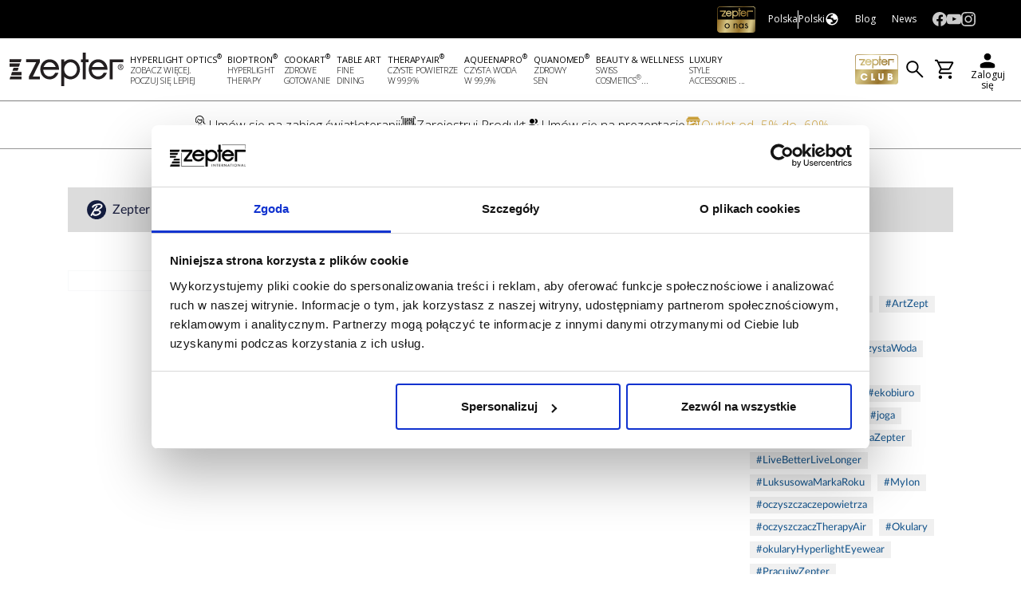

--- FILE ---
content_type: text/html; charset=utf-8
request_url: https://www.zepter.pl/Blog/z-zycia-firmy/Wrzesien-2022
body_size: 272911
content:



<!DOCTYPE html>

<html>
<head id="head">
    <meta name="viewport" content="width=device-width, initial-scale=1, maximum-scale=1" />
    <meta charset="UTF-8" />
    <meta property="og:url" content="https://www.zepter.pl/Blog/z-zycia-firmy/Wrzesien-2022" />
    <meta property="og:type" content="website" />
    <meta property="og:title" content="Z &#x17B;ycia Firmy" />
    <meta property="og:description" content="Witamy w sklepie internetowym Zepter International Poland. Bogaty wyb&#xF3;r produkt&#xF3;w dla zdrowia i dobrego samopoczucia. Gwarancja i prawo zwrotu, r&#xF3;&#x17C;ne formy p&#x142;atno&#x15B;ci. Zapraszamy! " />
    <meta property="og:image" content="https://www.zepter.pl:443/Content/Images/Layout/logo-zepter.png" />
    <meta name="description" content="Witamy w sklepie internetowym Zepter International Poland. Bogaty wyb&#xF3;r produkt&#xF3;w dla zdrowia i dobrego samopoczucia. Gwarancja i prawo zwrotu, r&#xF3;&#x17C;ne formy p&#x142;atno&#x15B;ci. Zapraszamy! ">
    <meta name="keywords" content="">

    <title>Z &#x17B;ycia Firmy</title>
    <!-- Favicon - Multi-format support -->
    <link rel="icon" type="image/x-icon" href="/content/images/favicon/favicon.ico" />
    <link rel="icon" type="image/png" sizes="96x96" href="/content/images/favicon/favicon-96x96.png" />
    <link rel="icon" type="image/svg+xml" href="/content/images/favicon/favicon.svg" />
    <link rel="apple-touch-icon" sizes="180x180" href="/content/images/favicon/apple-touch-icon.png" />
    <link rel="manifest" href="/site.webmanifest" />

    <link href="/Content/bootstrap.min.css" rel="stylesheet" />
    <link href="/Content/intlTelInput.min.css" rel="stylesheet" />
    <style>
        .iti {
            width: 100%;
        }

        .iti__flag {
            background-image: url(/Content/Images/flags.png);
        }

        @media (-webkit-min-device-pixel-ratio: 2), (min-resolution: 192dpi) {
            .iti__flag {
                background-image: url( /Content/Images/flags@2x.png );
            }
        }

        body.disable-add-to-cart-cta-buttons [data-element-id="_ProductListItemRRCForm_V3"],
        body.disable-add-to-cart-cta-buttons [data-element-id="_ProductListItemCMForm_V3"],
        body.disable-add-to-cart-cta-buttons [data-element-id="_ProductListItemLoyaltyProgramForm_V3"],
        body.disable-add-to-cart-cta-buttons [data-element-id="ProductListItemInternal_V3"],
        body.disable-add-to-cart-cta-buttons [data-block-id="_PriceDetailsRRCForm_V3"],
        body.disable-add-to-cart-cta-buttons #PriceDetails_Discount_AddToCart_Button,
        body.disable-add-to-cart-cta-buttons #product-details-submit-price-rrp,
        body.disable-add-to-cart-cta-buttons #product-details-submit-price-d {
            pointer-events: none;
        }
    </style>

        <link href="/Content/Styles/Screen.min.css?nocache=1.0.0.68&#x2B;fecef6c4d75e347eb18f7fef6864e6ebca57d8b9.1" rel="stylesheet" type="text/css" />
        <link href="/Content/Styles/ScreenV2.min.css?nocache=1.0.0.68&#x2B;fecef6c4d75e347eb18f7fef6864e6ebca57d8b9.1" rel="stylesheet" type="text/css" />
        <link href="/Content/Styles/tailwind.css?nocache=1.0.0.68&#x2B;fecef6c4d75e347eb18f7fef6864e6ebca57d8b9.1" rel="stylesheet" type="text/css" />

    <link href="https://cdnjs.cloudflare.com/ajax/libs/font-awesome/6.4.2/css/all.min.css" rel="stylesheet" />
        <link rel="canonical" href="https://www.zepter.pl/Blog/z-zycia-firmy/Wrzesien-2022" />

    <link rel="stylesheet" href="/Scripts/swiper-10.2.0/swiper-bundle.min.css" />
    <script src="/Scripts/swiper-10.2.0/swiper-bundle.min.js"></script>


    <link rel="stylesheet" href="/Content/bootstrap-select.min.css" />

    <link rel="stylesheet" href="/Content/bootstrap-multiselect.min.css" type="text/css" />

    <link href="/Scripts/tempusdominus-bootstrap-4-5.0.0-alpha14/tempusdominus-bootstrap-4.min.css" rel="stylesheet" />

            <link rel="next" href="https://www.zepter.pl:443/Blog/z-zycia-firmy?page=2" />

    <script src="/Scripts/Zepter/enums.js?nocache=1.0.0.68&#x2B;fecef6c4d75e347eb18f7fef6864e6ebca57d8b9.1"></script>
    <script src="/Scripts/Zepter/localizer.js?nocache=1.0.0.68&#x2B;fecef6c4d75e347eb18f7fef6864e6ebca57d8b9.1"></script>
    <script src="/Scripts/Zepter/settings.js?nocache=1.0.0.68&#x2B;fecef6c4d75e347eb18f7fef6864e6ebca57d8b9.1"></script>
    <script src="/Scripts/intlTelInput.min.js?nocache=1.0.0.68&#x2B;fecef6c4d75e347eb18f7fef6864e6ebca57d8b9.1"></script>
    <script src="/Scripts/Zepter/V3/search-control.js?nocache=1.0.0.68&#x2B;fecef6c4d75e347eb18f7fef6864e6ebca57d8b9.1"></script>
    
    <script>
            function defer(method) {
                if (window.jQuery) {
                    method();
                } else {
                    setTimeout(function () { defer(method) }, 50);
                }
            }
    </script>


    
    


<!-- Google Tag Manager -->
<script>
    (function (w, d, s, l, i) {
        w[l] = w[l] || []; w[l].push({
            'gtm.start':
                new Date().getTime(), event: 'gtm.js'
        }); var f = d.getElementsByTagName(s)[0],
            j = d.createElement(s), dl = l != 'dataLayer' ? '&l=' + l : ''; j.async = true; j.src =
                'https://www.googletagmanager.com/gtm.js?id=' + i + dl; f.parentNode.insertBefore(j, f);
    })(window, document, 'script', 'dataLayer', 'GTM-MTQ6FJ4');

    dataLayer.push({
        event: "user_id",
        user_id: "",
        club_member: false,
        seller: false
    });
</script>
<!-- End Google Tag Manager -->
<meta name="facebook-domain-verification" content="tlhwgk978why9fpyhyx6xwn401yv52" />

    




    <script src="/Scripts/Zepter/V3/ProductTile.js?nocache=1.0.0.68&#x2B;fecef6c4d75e347eb18f7fef6864e6ebca57d8b9.1"></script>
    <script src="https://www.google.com/recaptcha/api.js?render=6Lebg5YpAAAAAJ79hqpJn-XMai6MDXF19SqcZVmc"></script>

    <script>
        var nocacheVersion = "1.0.0.68&#x2B;fecef6c4d75e347eb18f7fef6864e6ebca57d8b9.1";
    </script>
</head>
<body class="V2 V3" style="background-color:white!important" data-action="Index" data-controller="Blog" data-identity-isauthenticated="false" data-is-affiliate-site="false">
    <!-- Google Tag Manager (noscript) -->
    <noscript>
        <iframe src="https://www.googletagmanager.com/ns.html?id=GTM-K4337SX" height="0" width="0" style="display:none;visibility:hidden"></iframe>
    </noscript>
    <!-- End Google Tag Manager (noscript) -->
    <!-- Google Tag Manager (noscript) -->
    <noscript>
        <iframe src="https://www.googletagmanager.com/ns.html?id=GTM-N2Q83FL" height="0" width="0" style="display:none;visibility:hidden"></iframe>
    </noscript>
    <!-- End Google Tag Manager (noscript) -->
    <script src="/Scripts/Zepter/Layout/Header/Header.js?nocache=1.0.0.68&#x2B;fecef6c4d75e347eb18f7fef6864e6ebca57d8b9.1"></script>
    <script src="/Scripts/Zepter/Helpers/TruncateText.js?nocache=1.0.0.68&#x2B;fecef6c4d75e347eb18f7fef6864e6ebca57d8b9.1"></script>
    <script src="/Scripts/Zepter/Helpers/CircleImage.js?nocache=1.0.0.68&#x2B;fecef6c4d75e347eb18f7fef6864e6ebca57d8b9.1"></script>
    <script src="/Scripts/Zepter/Shared/ZepterInformationBox.js?nocache=1.0.0.68&#x2B;fecef6c4d75e347eb18f7fef6864e6ebca57d8b9.1"></script>

    <style>
        .grecaptcha-badge {
            visibility: hidden;
        }
    </style>


    <!-- VIVnetworks site tag component -->

    <!-- BizzClub popups -->
    
<style>
    .bizzclub-modal-text b,
    .bizzclub-modal-text strong {
        font-family: "Open Sans Semibold";
    }
</style>


<!--
BizzClub - Enroll popup
-->
<div class="modal fade" id="enrollPopup" tabindex="-1">
    <div class="modal-dialog modal-dialog-centered">
        <div class="modal-content tw-rounded-[1rem] tw-font-opensanslight" style="font-family: 'Inter'">
            <div class="modal-header tw-text-2xl tw-font-bold pt-0" style="color: #A36B00;">
                <img alt="" src="[data-uri]" />
                <p class="tw-font-bold tw-text-2xl">ZepterClub</p>
                <button type="button" class="close" data-dismiss="modal" aria-label="Close">
                    <img alt="" src="[data-uri]" />
                </button>
            </div>
            <div class="modal-body px-5" style="text-align: center; font-size:20px;">
                <style>
                    #enrollPopup a {
                        color: #A36B00;
                        font-weight: 700;
                    }
                </style>
                <p>Drogi <b style="color:#A36B00">Klubowiczu</b></p>

                <p>
                    Dziękujemy za wybranie firmy Zepter i zainteresowanie korzyściami płynącymi z ZepterClub.
                    Aby uzyskać więcej informacji i szczegółów skontaktuj się z nami na adres <a href="mailto:info@zepter.com.pl">info@zepter.com.pl</a> lub zadzwoń na numer <a href="+48222309940" style="font-size: 18px">+48&nbsp;(22)&nbsp;230&nbsp;99&nbsp;40</a>
                </p>
                <p>
                    Twój zespół Zepter
                </p>
                <div class="text-center">
                    <img width="100" src="/Content/Images/Bizz_Club_Logo.png" />
                </div>

            </div>
        </div>
    </div>
</div>

<script>
    function ShowEnrollPopup() {
        $("#enrollPopup").modal("show");
    }
</script>


<!--
BizzClub - Not BizzClub User popup
-->

<div class="modal fade" id="notBizzClubUserPopup" tabindex="-1" style="z-index: 10000 !important; background-color: rgba(0, 0, 0, 0.5) !important;">
    <div class="modal-dialog modal-dialog-centered tw-max-w-[600px]">
        <div class="modal-content tw-rounded-[1rem] tw-font-opensanslight">
            <div class="modal-body tw-p-12 tw-flex tw-flex-col tw-items-center tw-gap-8">
                <button type="button" class="close-button tw-absolute tw-border-0 tw-bg-transparent tw-right-3 tw-top-3" data-dismiss="modal" aria-label="Close" onclick="ShowBizzClubModal_NotBizzClubUser_AutoClose = false; ShowBizzClubModal_NotBizzClubUser_CloseByUser = true">
                    <img alt="" src="[data-uri]" />
                </button>
                <img class="tw-w-52 tw-h-auto tw-block" src="/Content/Images/zepter-logo-black.svg" />
                <p class="bizzclub-modal-text tw-text-center tw-font-bold tw-text-2xl">
                    Ta funkcja jest dostępna tylko dla członków <b style="color: #A36B00;">ZepterClub</b>
                </p>
                <a class="tw-w-full tw-text-center tw-border-0 tw-bg-[#a86b19] hover:tw-bg-[#b98947] tw-transition-colors tw-px-12 tw-py-4 !tw-text-white !tw-no-underline tw-text-lg tw-font-bold tw-font-arial tw-rounded-lg" href="javascript:void(0)" onclick="ShowBizzClubModal_NotBizzClubUser_AutoClose = false;  ShowBizzClubModal_NotBizzClubUser_CloseAction()">
                    Zosta&#x144; Partnerem Zepter
                </a>
            </div>
        </div>
    </div>
</div>

<script>
    var ShowBizzClubModal_NotBizzClubUser_AutoClose = false;
    var ShowBizzClubModal_NotBizzClubUser_AutoCloseTimeout = null;
    var ShowBizzClubModal_NotBizzClubUser_CloseByUser = false;
    function ShowBizzClubModal_NotBizzClubUser() {
        // Pokaż modal z informacją
        $("#notBizzClubUserPopup").modal("show");
        if ($("#notBizzClubUserPopup").data('isConfigured') !== 'true') {
            $("#notBizzClubUserPopup").data('isConfigured', 'true');
            $("#notBizzClubUserPopup").on("shown.bs.modal", () => {
                ShowBizzClubModal_NotBizzClubUser_AutoCloseTimeout = window.setTimeout(() => {
                    ShowBizzClubModal_NotBizzClubUser_AutoClose = true;
                    ShowBizzClubModal_NotBizzClubUser_CloseAction();
                }, 4000);
            });
            $("#notBizzClubUserPopup").on("hidden.bs.modal", () => {
                ShowBizzClubModal_NotBizzClubUser_CloseAction();
                ShowBizzClubModal_NotBizzClubUser_AutoClose = false;
                ShowBizzClubModal_NotBizzClubUser_CloseByUser = false;
            });
        }
        return false;
    }
    // Akcje do wykonania po zamknięciu modala
    const ShowBizzClubModal_NotBizzClubUser_CloseAction = () => {
        // Schowaj modal
        $("#notBizzClubUserPopup").modal("hide");
        // Wyczyść intwerwał auto zamykający modal
        window.clearTimeout(ShowBizzClubModal_NotBizzClubUser_AutoCloseTimeout);
        // Ustal czy użytkownik korzysta z formularza rejestracji na stronie czy w modalu
        const bizzClubModal = document.getElementById("bizzclub-modal");
        const registerInModal = bizzClubModal ? bizzClubModal.classList.contains("show") : false;
        // Ustal element z formularzem rejestracji
        const registerBlock = registerInModal
            ? document.getElementById("bizzregisterform-block") // W modalu
            : document.getElementById("bizzclubpage-bizzregisterform-block"); // Na stronie
        // Jeśli brak bloku z formularzem rejestracyjnym
        if (!registerBlock) {
            // Jeśli to jest strona koszyka
            //if (document.location.pathname.match(/\/checkout\/shoppingcart/i)) {
            // Jeśli modal był zamknięty przez użytkownika z wykorzystaniem przycisku "Sign up"
            if (!ShowBizzClubModal_NotBizzClubUser_AutoClose && !ShowBizzClubModal_NotBizzClubUser_CloseByUser) {
                // Owtórz stronę BizzClub Promotion
                document.location = `${ZepterEcommerceScripts.settings.CurrentCulturePrefix ? ZepterEcommerceScripts.settings.CurrentCulturePrefix : ''}/zepterclub#bizzclubpage-bizzregisterform-block`;
            }
            //}
            // Przerwij działanie tej metody
            return;
        }
        // Ustal ement z gorną nawigacją
        const topNavWrapper = document.getElementById('V2_TopNavigation_Wrapper');
        // Ustal cel scrolla
        const scrollTarget = registerInModal
            ? document.getElementById("bizzclub-modal")
            : window;
        // Ustal położenie scrolla
        const scrollToY = registerInModal
            ? registerBlock.getBoundingClientRect().top + scrollTarget.scrollTop
            : registerBlock.getBoundingClientRect().top + window.scrollY - topNavWrapper.clientHeight;
        // Jeśli cel scrolla istnieje - wykonaj scroll
        if (scrollTarget) {
            window.setTimeout(() => {
                scrollTarget.scrollTo({
                    top: scrollToY,
                    behavior: 'smooth'
                });
            }, 200);
        }
        // Jeśli użytkownik korzysta z formularza rejestracji w modalu
        if (registerInModal) {
            // Przywróć klasę 'modal-open' aby scroll nadal pracował w ramach modala, a nie strony
            window.setTimeout(() => {
                document.body.classList.add("modal-open");
            }, 100);
        }
    }
</script>


<!--
BizzClub - BizzClub User popup
-->

<script>
    function CheckRequestCaptcha() {

        grecaptcha.ready(function () {
            grecaptcha.execute('6Lebg5YpAAAAAJ79hqpJn-XMai6MDXF19SqcZVmc', { action: 'applyforaffiliate_PLK13_' + 'pl_pl' + "_" + '1_Production' }).then(function (token) {
                $("#RequestForAffCaptchaToken").val(token);
                $.ajax({
                    url: "/BizzClub/SendRequestForAff",
                    method: "POST",
                    data: {
                        "captchaToken": $("#RequestForAffCaptchaToken").val()
                    },
                    complete: function (d) {
                        if (d.responseJSON) {
                            var response = d.responseJSON;
                            console.log(response);
                            if (response.error) {
                                $("#captchaError").html(response.text);
                            }
                        } else {
                            $("#captchaError").html();
                            $("#bizzClubUserPopup").modal("hide");
                            ShowBizzClubModal_BizzClubUserSuccess();
                        }
                    }
                });
            });
        });
    }

</script>

<input id="RequestForAffCaptchaToken" name="RequestForAffCaptchaToken" type="hidden" value="" />

<div class="modal fade" id="bizzClubUserPopup" tabindex="-1" style="z-index: 10000 !important; background-color: rgba(0, 0, 0, 0.5) !important;">
    <div class="modal-dialog modal-dialog-centered tw-max-w-[600px]">
        <div class="modal-content tw-rounded-[1rem] tw-font-opensanslight">
            <div class="modal-body tw-p-12 tw-flex tw-flex-col">
                <button type="button" class="close-button tw-absolute tw-border-0 tw-bg-transparent tw-right-3 tw-top-3" data-dismiss="modal" aria-label="Close">
                    <img alt="" src="[data-uri]" />
                </button>
                <div class="tw-items-center tw-p-6 tw-flex tw-flex-col tw-gap-6">
                    <img class="tw-w-52 tw-justify-center tw-h-auto tw-block" src="/Content/Images/zepter-logo-black.svg" />
                    <p class="bizzclub-modal-text tw-text-center tw-text-2xl">
                        <strong>Zarejestruj się</strong>
                    </p>
                </div>
                <div class="tw-flex row tw-p-4">
                    <div class="tw-flex tw-w-14 tw-h-14 tw-flex-row gap-2 tw-items-center tw-justify-center -tw-mt-4 tw-mb-4 sm:tw-py-1 sm:tw-px-2 sm:tw-rounded-lg tw-text-left tw-bg-[#ECDFC6] tw-transition-colors">
                        <img src="/Content/Images/Icons/login-icon-gray.svg" class="tw-w-auto tw-justify-center tw-h-auto tw-block tw-bg-[#ECDFC6]" />
                    </div>
                    <div class="tw-flex-col">
                        <div class="content-start tw-flex tw-flex-row gap-2 tw-items-center tw-justify-center -tw-mt-4 tw-mb-4 sm:tw-py-1 sm:tw-px-2 sm:tw-rounded-lg tw-text-left sm:hover:tw-bg-[#FFFFFF] tw-transition-colors">
                            <p class="tw-text-sm sm:tw-text-base tw-m-0 tw-flex tw-flex-col tw-grow tw-gap-2 sm:tw-gap-0">
                                <span class="tw-text-left" style="font-size: 19px;">
                                    <span>Twoje konto:</span>
                                    <strong>&nbsp;</strong>
                                </span>
                                <span class="tw-text-left tw-gap-2 tw-text-[#6b6b6b]" style="font-size: 16px;">
                                    <span></span>
                                </span>
                            </p>
                        </div>
                    </div>
                </div>
                <a class="tw-w-full tw-text-center tw-border-0 tw-bg-[#a86b19] hover:tw-bg-[#b98947] tw-transition-colors tw-px-12 tw-py-4 !tw-text-white !tw-no-underline tw-text-lg tw-font-bold tw-font-arial tw-rounded-lg" href="javascript:void(0)" onclick="CheckRequestCaptcha();">
                    Zarejestruj si&#x119;
                </a>
                <span id="captchaError" class="tw-text-center text-danger"></span>
            </div>
        </div>
    </div>
</div>

<script>
    var ShowBizzClubModal_BizzClubUser_AutoCloseTimeout = null;
    function ShowBizzClubModal_BizzClubUser() {
        // Pokaż modal z informacją
        $("#bizzClubUserPopup").modal("show");
        $("#captchaError").html('');
        if ($("#bizzClubUserPopup").data('isConfigured') !== 'true') {
            $("#bizzClubUserPopup").data('isConfigured', 'true');
            $("#bizzClubUserPopup").on("hidden.bs.modal", () => {
                $("#captchaError").html('');
            });
        }
        return false;
    }

    // Akcje do wykonania po zamknięciu modala
    const ShowBizzClubModal_BizzClubUser_CloseAction = () => {
        // Wyczyść intwerwał auto zamykający modal
        window.clearTimeout(ShowBizzClubModal_BizzClubUser_AutoCloseTimeout);
        // Ustal czy użytkownik korzysta z formularza rejestracji na stronie czy w modalu
        const bizzClubInviteModal = document.body.querySelector(".bizzclub-invite-modal.show");
        const registerInModal = bizzClubInviteModal ? true : false;
        // Ustal cel scrolla
        const scrollTarget = registerInModal
            ? document.getElementById("bizzclub-modal")
            : window;
        // Jeśli cel scrolla istnieje - wykonaj scroll
        if (scrollTarget) {
            window.setTimeout(() => {
                scrollTarget.scrollTo({
                    top: 0,
                    behavior: 'smooth'
                });
            }, 200);
        }
        // Jeśli użytkownik korzysta z formularza rejestracji w modalu
        if (registerInModal) {
            // Przywróć klasę 'modal-open' aby scroll nadal pracował w ramach modala, a nie strony
            window.setTimeout(() => {
                document.body.classList.add("modal-open");
            }, 100);
        }
    };
</script>

<!--
BizzClub - BizzClub User popup, jeśli request był dobry
-->

<div class="modal fade" id="bizzClubUserSuccess" tabindex="-1" style="z-index: 10000 !important; background-color: rgba(0, 0, 0, 0.5) !important;">
    <div class="modal-dialog modal-dialog-centered tw-max-w-[600px]">
        <div class="modal-content tw-rounded-[1rem] tw-font-opensanslight">
            <div class="modal-body tw-flex tw-flex-col tw-items-center">
                <button type="button" class="close-button tw-absolute tw-border-0 tw-bg-transparent tw-right-3 tw-top-3" data-dismiss="modal" aria-label="Close">
                    <img alt="" src="[data-uri]" />
                </button>
                <div style="padding-bottom: 20px; padding-top: 20px;">
                    <img class="tw-w-52 tw-h-auto tw-block" src="/Content/Images/zepter-logo-black.svg" />
                </div>
                <div class="tw-center tw-text-center" style="padding-bottom: 20px">
                    <img width="160px" height="160px" src="/content/images/icons/successrequest.gif" />
                    <p class="bizzclub-modal-text tw-text-2xl" style="font-size: 20px;">
                        <strong>Twoje zgłoszenie zostało zaakceptowane</strong>
                    </p>
                    <p class="bizzclub-modal-text tw-text-2xl" style="font-size: 16px;">
                        Skontaktujemy się z Tobą wkrótce
                    </p>
                </div>
            </div>
        </div>
    </div>
</div>

<script>
    var ShowBizzClubModal_BizzClubUserSuccess_AutoCloseTimeout = null;
    function ShowBizzClubModal_BizzClubUserSuccess() {
        // Pokaż modal z informacją
        $("#bizzClubUserSuccess").modal("show");
        if ($("#bizzClubUserSuccess").data('isConfigured') !== 'true') {
            $("#bizzClubUserSuccess").data('isConfigured', 'true');
            $("#bizzClubUserSuccess").on("shown.bs.modal", () => {
                ShowBizzClubModal_BizzClubUser_AutoCloseTimeout = window.setTimeout(() => {
                    $("#bizzClubUserSuccess").modal("hide");
                }, 4000);
            });
        }
        return false;
    }
</script>


    <div id="Overlay" class="position-fixed vh-100 vw-100" style="top: 0; left: 0;">
        <button id="Overlay_Close_Button" class="close" onclick="document.body.classList.remove('overlay-visible'); document.getElementById('Overlay_Content').innerHTML = '';">
            <i class="fas fa-times"></i>
        </button>
        <div id="Overlay_Content">
        </div>
        <script>
            document.onkeyup = function (evt) {
                evt = evt || window.event;
                var isEscape = false;
                if ("key" in evt) {
                    isEscape = (evt.key === "Escape" || evt.key === "Esc");
                } else {
                    isEscape = (evt.keyCode === 27);
                }
                if (isEscape) {
                    document.getElementById("Overlay_Close_Button").click();
                }
            }
        </script>
    </div>
    <a name="top"></a>


    <div id="V2_TopNavigation_Wrapper" class="V2_TopNavigation_wrapper">
        


    <link href="/Content/Styles/SiteHederV4.css?nocache=1.0.0.68&#x2B;fecef6c4d75e347eb18f7fef6864e6ebca57d8b9.1" rel="stylesheet" />
    <script src="/Scripts/Zepter/SiteHeaderV4/header-nav.js?nocache=1.0.0.68&#x2B;fecef6c4d75e347eb18f7fef6864e6ebca57d8b9.1"></script>
    <div class="header-row1">
        <div class="header-row1-wrapper">
            




        <div class="header-row1-right">

            <ul class="header-row1-links-menu">
<li class="btn-zepter-world" data-document-name="Zepter World" ><a href="/Zepter-World/Company-profile" style="#000" ><div class="image-container"><img src="/Content/Images/zepter-o-nas.svg" alt="Zepter International logo" width="48" height="33"></div></a></li>
                <li class="btn-localization-selector">
                    <div id="LocalizationSelector"
                         data-shop-id="pl"
                         data-country-id="pl"
                         data-language-id="pl"
                         data-language-label="Language"></div>
                </li>

<li class="btn-blog" data-document-name="Blog" ><a href="/Blog" style="#000" ><span class="label">Blog</span></a></li><li class="btn-news" data-document-name="News" ><a href="/News" style="#000" ><span class="label">News</span></a></li>            </ul>

            <div id="OptionsMenu_Account_Submenu" style="display: none">
                <ul>
                </ul>
            </div>

                    <ul class="header-row1-social-menu">
<li class="link social" data-document-name="Facebook"><a href="https://www.facebook.com/ZepterInternationalPoland/" style="--item-color: inherit"  target="_blank"><img src="/getattachment/2dca3763-8f42-49ba-ae7b-31174b39b793/icon_fb.svg" width="24" height="24" alt="Facebook" class="icon-image"></a></li><li class="link social" data-document-name="YouTube"><a href="https://www.youtube.com/user/zepterpl" style="--item-color: inherit"  target="_blank"><img src="/getattachment/c1b30faa-668d-46ac-800c-111bf296aa46/icon_yt.svg" width="24" height="24" alt="YouTube" class="icon-image"></a></li><li class="link social" data-document-name="Instagram"><a href="https://www.instagram.com/zepter_polska/" style="--item-color: inherit"  target="_blank"><img src="/getattachment/d744d9dc-88fb-4c54-930d-771d97114f76/icon_ig.svg" width="24" height="24" alt="Instagram" class="icon-image"></a></li>                    </ul>

        </div>
            <div id="V2_TopNavigation_row2_endWrapper" class="header-row1-salesbyaff-endwrapper">
            </div>

        </div>
    </div>

	<div class="header-row2">
		<div class="header-row2-wrapper">
			



<button class="mobile-menu-button" id="MobileMenuButton">
    <svg id="Layer_1"
         xmlns="http://www.w3.org/2000/svg"
         xmlns:xlink="http://www.w3.org/1999/xlink"
         x="0px"
         y="0px"
         viewBox="0 0 30 30"
         xml:space="preserve"
         width="30"
         height="30">
    <g id="Symbols">
    <g id="menu-with-cart" transform="translate(-30.000000, -41.000000)">
    <g id="Bars" transform="translate(30.000000, 41.000000)">
    <path id="Rectangle" d="M1,6h28c0.6,0,1,0.4,1,1v1c0,0.6-0.4,1-1,1H1C0.4,9,0,8.6,0,8V7C0,6.4,0.4,6,1,6z"></path>
    <path id="Rectangle_1_" d="M1,14h28c0.6,0,1,0.4,1,1v1c0,0.6-0.4,1-1,1H1c-0.6,0-1-0.4-1-1v-1C0,14.4,0.4,14,1,14z"></path>
    <path id="Rectangle_2_" d="M1,22h28c0.6,0,1,0.4,1,1v1c0,0.6-0.4,1-1,1H1c-0.6,0-1-0.4-1-1v-1C0,22.4,0.4,22,1,22z"></path>
                </g>
            </g>
        </g>
    </svg>
</button>
<div class="logo">
    <a href="/" class="zepter-logo-link">
        <img width="208" height="81" alt="Zepter logo" class="zepter-logo" src="/Content/Images/SiteHeaderV4/zepter-logo-black.svg" />
    </a>
</div>
    <nav id="HeaderNav">
	    <ul class="header-menu">
	            <li 
	                data-section-banner="/getattachment/88d48929-f827-420d-80ee-5356ea227e82/Hyperlight_Optics_menu.jpg"
	                >
		            <a href="/Hyperlight-Optics">
                        <span class="header-nav-root-link-label">
                            Hyperlight Optics<sup>&reg;</sup>
                        </span>
                            <span class="header-nav-root-link-sublabel">
                                Zobacz więcej.<br />
Poczuj się lepiej
                            </span>
		            </a>
	    <ul class="submenu">
	            <li 
	                
	                >
		            <a href="/Hyperlight-Optics/Hyperlight-Eyewear">
                        <span class="header-nav-root-link-label">
                            Okulary Hyperlight
                        </span>
		            </a>
	    <ul class="submenu">
	            <li class="articles"
	                
	                >
		            <a href="">
                        <span class="header-nav-root-link-label">
                            Artykuły
                        </span>
		            </a>
	    <ul class="submenu">
	            <li class="no-submenu"
	                
	                >
		            <a href="/Hyperlight-Optics/Hyperlight-Eyewear/Articles/Hyperlight-Optics">
                        <span class="header-nav-root-link-label">
                            Hyperlight Optics
                        </span>
		            </a>
	            </li>
	            <li class="no-submenu"
	                
	                >
		            <a href="/Hyperlight-Optics/Hyperlight-Eyewear/Articles/Broszura-Hyperlight-Optics">
                        <span class="header-nav-root-link-label">
                            Broszura Hyperlight Optics
                        </span>
		            </a>
	            </li>
	            <li class="no-submenu"
	                
	                >
		            <a href="/Hyperlight-Optics/Hyperlight-Eyewear/Articles/Katalog-Hyperlight-Optics">
                        <span class="header-nav-root-link-label">
                            Katalog Hyperlight Optics
                        </span>
		            </a>
	            </li>
	    </ul>
	            </li>
	    </ul>
	            </li>
	            <li class="no-submenu"
	                
	                data-init-new-column="true">
		            <a href="/Hyperlight-Optics/Kids">
                        <span class="header-nav-root-link-label">
                            Okulary dla dzieci
                        </span>
		            </a>
	            </li>
	            <li class="no-submenu"
	                
	                >
		            <a href="/Hyperlight-Optics/Hyperlight-Optics">
                        <span class="header-nav-root-link-label">
                            Soczewki Hyperlight
                        </span>
		            </a>
	            </li>
	    </ul>
	                    <ul class="logotypes">
	                            <li><a href="/hyperlight-optics"><img src="/getattachment/ce986438-eff1-40fb-8184-0ac493a98b79/hyperlight-optics@3x.png" alt="" /> HO</a></li>
	                    </ul>
	            </li>
	            <li 
	                data-section-banner="/getattachment/15436c7b-8e87-43b4-84d9-1e11bb954fe5/Bioptron_menu_new.png"
	                >
		            <a href="/Bioptron">
                        <span class="header-nav-root-link-label">
                            Bioptron<sup>&reg;</sup>
                        </span>
                            <span class="header-nav-root-link-sublabel">
                                Hyperlight<br />
Therapy
                            </span>
		            </a>
	    <ul class="submenu">
	            <li 
	                
	                >
		            <a href="/Bioptron/Hyperlight-Therapy">
                        <span class="header-nav-root-link-label">
                            Terapia Światłem
                        </span>
		            </a>
	    <ul class="submenu">
	            <li class="no-submenu"
	                
	                >
		            <a href="/Bioptron/Hyperlight-Therapy/Bioptron">
                        <span class="header-nav-root-link-label">
                            Bioptron
                        </span>
		            </a>
	            </li>
	            <li class="articles"
	                
	                >
		            <a href="">
                        <span class="header-nav-root-link-label">
                            Artykuły
                        </span>
		            </a>
	    <ul class="submenu">
	            <li class="no-submenu"
	                
	                >
		            <a href="/Bioptron/Hyperlight-Therapy/Articles/Broszura-Bioptron-Hyperlight">
                        <span class="header-nav-root-link-label">
                            Broszura Bioptron Hyperlight
                        </span>
		            </a>
	            </li>
	    </ul>
	            </li>
	    </ul>
	            </li>
	    </ul>
	                    <ul class="logotypes">
	                            <li><a href="/Bioptron"><img src="/getattachment/2b2c0c3f-1512-4937-9c5f-527a14038fc7/bioptron@3x.png" alt="" /> Bioptron</a></li>
	                    </ul>
	            </li>
	            <li 
	                data-section-banner="/getattachment/c46b8487-1e95-4b63-9878-ce6a4dba16ef/Kitchen_menu2.jpg"
	                >
		            <a href="/Cookart">
                        <span class="header-nav-root-link-label">
                            Cookart<sup>&reg;</sup>
                        </span>
                            <span class="header-nav-root-link-sublabel">
                                Zdrowe<br />
gotowanie
                            </span>
		            </a>
	    <ul class="submenu">
	            <li 
	                
	                >
		            <a href="/Cookart/Cooking">
                        <span class="header-nav-root-link-label">
                            Gotowanie
                        </span>
		            </a>
	    <ul class="submenu">
	            <li class="no-submenu"
	                
	                >
		            <a href="/Cookart/Cooking/Masterpiece-Cookware">
                        <span class="header-nav-root-link-label">
                            Naczynia Masterpiece
                        </span>
		            </a>
	            </li>
	            <li class="articles"
	                
	                >
		            <a href="">
                        <span class="header-nav-root-link-label">
                            Artykuły i przepisy kulinarne
                        </span>
		            </a>
	    <ul class="submenu">
	            <li class="no-submenu"
	                
	                >
		            <a href="/Cookart/Cooking/Articles/Masterpiece-Cookware">
                        <span class="header-nav-root-link-label">
                            Poznaj sekret zdrowego gotowania
                        </span>
		            </a>
	            </li>
	            <li class="no-submenu"
	                
	                >
		            <a href="/Cookart/Cooking/Articles/Cooking">
                        <span class="header-nav-root-link-label">
                            Jak gotować bez wody i tłuszczu?
                        </span>
		            </a>
	            </li>
	            <li class="no-submenu"
	                
	                >
		            <a href="/Cookart/Cooking/Articles/Dekonserwacja-naczyn-Sprawdz">
                        <span class="header-nav-root-link-label">
                            Dekonserwacja naczyń - Sprawdź
                        </span>
		            </a>
	            </li>
	            <li class="no-submenu"
	                
	                >
		            <a href="/Cookart/Cooking/Articles/Swiateczne-przepisy">
                        <span class="header-nav-root-link-label">
                            Świąteczne przepisy kulinarne
                        </span>
		            </a>
	            </li>
	    </ul>
	            </li>
	    </ul>
	            </li>
	            <li 
	                
	                >
		            <a href="/Cookart/Knives">
                        <span class="header-nav-root-link-label">
                            Noże
                        </span>
		            </a>
	    <ul class="submenu">
	            <li class="no-submenu"
	                
	                >
		            <a href="/Cookart/Knives/Felix-Solingen">
                        <span class="header-nav-root-link-label">
                            Felix Solingen
                        </span>
		            </a>
	            </li>
	            <li class="articles"
	                
	                >
		            <a href="">
                        <span class="header-nav-root-link-label">
                            Artykuły
                        </span>
		            </a>
	    <ul class="submenu">
	            <li class="no-submenu"
	                
	                >
		            <a href="/Cookart/Knives/Articles/Knives">
                        <span class="header-nav-root-link-label">
                            Tradycja i precyzja
                        </span>
		            </a>
	            </li>
	    </ul>
	            </li>
	    </ul>
	            </li>
	            <li 
	                
	                data-init-new-column="true">
		            <a href="/Cookart/Vacuum-Storage">
                        <span class="header-nav-root-link-label">
                            System próżniowy
                        </span>
		            </a>
	    <ul class="submenu">
	            <li class="no-submenu"
	                
	                >
		            <a href="/Cookart/Vacuum-Storage/VacSy">
                        <span class="header-nav-root-link-label">
                            VacSy
                        </span>
		            </a>
	            </li>
	            <li class="articles"
	                
	                >
		            <a href="">
                        <span class="header-nav-root-link-label">
                            Artykuły
                        </span>
		            </a>
	    <ul class="submenu">
	            <li class="no-submenu"
	                
	                >
		            <a href="/Cookart/Vacuum-Storage/Articles/Food-Preservation">
                        <span class="header-nav-root-link-label">
                            Świeżość i smak na dłużej
                        </span>
		            </a>
	            </li>
	            <li class="no-submenu"
	                
	                >
		            <a href="/Cookart/Vacuum-Storage/Articles/VacSy&#xAE;-Broszura">
                        <span class="header-nav-root-link-label">
                            VacSy® Pompa - Broszura
                        </span>
		            </a>
	            </li>
	            <li class="no-submenu"
	                
	                >
		            <a href="/Cookart/Vacuum-Storage/Articles/VacSy&#xAE;-Pojemniki-Broszura">
                        <span class="header-nav-root-link-label">
                            VacSy® Pojemniki - Broszura
                        </span>
		            </a>
	            </li>
	    </ul>
	            </li>
	    </ul>
	            </li>
	            <li 
	                
	                >
		            <a href="/Cookart/Kitchen-Appliances">
                        <span class="header-nav-root-link-label">
                            Urządzenia kuchenne
                        </span>
		            </a>
	    <ul class="submenu">
	            <li class="no-submenu"
	                
	                >
		            <a href="/Cookart/Kitchen-Appliances/Food-Processor">
                        <span class="header-nav-root-link-label">
                            Mikser MixSy
                        </span>
		            </a>
	            </li>
	            <li class="no-submenu"
	                
	                >
		            <a href="/Cookart/Kitchen-Appliances/Blender">
                        <span class="header-nav-root-link-label">
                            Artmix Pro
                        </span>
		            </a>
	            </li>
	            <li class="no-submenu"
	                
	                >
		            <a href="/Cookart/Kitchen-Appliances/Kuchenka-indukcyjna">
                        <span class="header-nav-root-link-label">
                            Kuchenka indukcyjna
                        </span>
		            </a>
	            </li>
	            <li class="articles"
	                
	                >
		            <a href="">
                        <span class="header-nav-root-link-label">
                            Artykuły
                        </span>
		            </a>
	    <ul class="submenu">
	            <li class="no-submenu"
	                
	                >
		            <a href="/Cookart/Kitchen-Appliances/Articles/MixSy">
                        <span class="header-nav-root-link-label">
                            Wielofunkcyjny mikser
                        </span>
		            </a>
	            </li>
	            <li class="no-submenu"
	                
	                >
		            <a href="/Cookart/Kitchen-Appliances/Articles/Artmix">
                        <span class="header-nav-root-link-label">
                            Blender z funkcją gotowania!
                        </span>
		            </a>
	            </li>
	            <li class="no-submenu"
	                
	                >
		            <a href="/Cookart/Kitchen-Appliances/Articles/PRZEPISY-KULINARNE-Do-wykorzystania-z-pokrywa-Sync">
                        <span class="header-nav-root-link-label">
                            ArtMix Pro - Przepisy kulinarne
                        </span>
		            </a>
	            </li>
	    </ul>
	            </li>
	    </ul>
	            </li>
	            <li 
	                
	                data-init-new-column="true">
		            <a href="/Cookart/Coffee">
                        <span class="header-nav-root-link-label">
                            Kawa
                        </span>
		            </a>
	    <ul class="submenu">
	            <li class="no-submenu"
	                
	                >
		            <a href="/Cookart/Coffee/Ze-Presso-Cafe">
                        <span class="header-nav-root-link-label">
                            Zepresso Café
                        </span>
		            </a>
	            </li>
	    </ul>
	            </li>
	    </ul>
	                    <ul class="logotypes">
	                            <li><a href="/Cookart/Cooking"><img src="/getattachment/ce88933b-0a57-4f26-aa01-1566f8736205/cookart@3x.png" alt="" /> Masterpiece</a></li>
	                            <li><a href="/Cookart/Knives"><img src="/getattachment/0ebf9e87-136c-4bb4-ab0a-9b9049c53092/felix@3x.png" alt="" /> Felix</a></li>
	                            <li><a href="/Cookart/Kitchen-Appliances/Food-Processor"><img src="/getattachment/a4ad46a6-5b7e-4980-9dae-d8a575d00244/mixsy@3x.png" alt="" /> MixSy</a></li>
	                            <li><a href="/Cookart/Kitchen-Appliances/Blender"><img src="/getattachment/f41b219f-a7bf-443b-a6c8-63661a8debca/artmix-pro@3.png" alt="" /> Artmix Pro</a></li>
	                            <li><a href="/Cookart/Vacuum-Storage"><img src="/getattachment/ef20826b-3dab-481b-8a19-fc4805d727a1/vacsy@3x.png" alt="" /> vacSy</a></li>
	                            <li><a href="/Cookart/Coffee"><img src="/getattachment/dafa48aa-2d56-4238-993b-a92a932f0768/zepresso@3x.png" alt="" /> Zepresso</a></li>
	                    </ul>
	            </li>
	            <li 
	                data-section-banner="/getattachment/352d5527-cba0-48c1-b63f-79b54628a7fd/TableArt-banner.png"
	                >
		            <a href="/Table-Art">
                        <span class="header-nav-root-link-label">
                            Table Art
                        </span>
                            <span class="header-nav-root-link-sublabel">
                                Fine<br />
dining
                            </span>
		            </a>
	    <ul class="submenu">
	            <li 
	                
	                >
		            <a href="/Table-Art/Tableware">
                        <span class="header-nav-root-link-label">
                            Zastawa Stołowa
                        </span>
		            </a>
	    <ul class="submenu">
	            <li class="no-submenu"
	                
	                >
		            <a href="/Table-Art/Tableware/Drinking-sets">
                        <span class="header-nav-root-link-label">
                            Zestawy do picia
                        </span>
		            </a>
	            </li>
	            <li class="no-submenu"
	                
	                >
		            <a href="/Table-Art/Tableware/Porcelain">
                        <span class="header-nav-root-link-label">
                            Porcelain
                        </span>
		            </a>
	            </li>
	            <li class="no-submenu"
	                
	                >
		            <a href="/Table-Art/Tableware/Cutlery">
                        <span class="header-nav-root-link-label">
                            Sztućce
                        </span>
		            </a>
	            </li>
	            <li class="no-submenu"
	                
	                >
		            <a href="/Table-Art/Tableware/Table-decoration">
                        <span class="header-nav-root-link-label">
                            Nakrycie Stołu
                        </span>
		            </a>
	            </li>
	            <li class="articles"
	                
	                >
		            <a href="">
                        <span class="header-nav-root-link-label">
                            Artykuły
                        </span>
		            </a>
	    <ul class="submenu">
	            <li class="no-submenu"
	                
	                >
		            <a href="/Table-Art/Tableware/Articles/Porcelain">
                        <span class="header-nav-root-link-label">
                            Sztuka wytwarzania porcelany
                        </span>
		            </a>
	            </li>
	    </ul>
	            </li>
	    </ul>
	            </li>
	    </ul>
	                    <ul class="logotypes">
	                            <li><a href="/Table-art"><img src="/getattachment/f4a6db60-34f7-4db0-8367-48d681acd96b/tableware@3x.png" alt="" /> Tableware</a></li>
	                    </ul>
	            </li>
	            <li 
	                data-section-banner="/getattachment/98fa68c8-ba66-46b6-a660-612aec96d4de/TherapyAir_all_menu-(1).png"
	                >
		            <a href="/TherapyAir">
                        <span class="header-nav-root-link-label">
                            TherapyAir<sup>&reg;</sup>
                        </span>
                            <span class="header-nav-root-link-sublabel">
                                Czyste powietrze<br />
w 99,9%
                            </span>
		            </a>
	    <ul class="submenu">
	            <li 
	                
	                >
		            <a href="/TherapyAir/Therapy-Air-Ion">
                        <span class="header-nav-root-link-label">
                            TherapyAir Ion
                        </span>
		            </a>
	    <ul class="submenu">
	            <li class="articles"
	                
	                >
		            <a href="">
                        <span class="header-nav-root-link-label">
                            Artykuły
                        </span>
		            </a>
	    <ul class="submenu">
	            <li class="no-submenu"
	                
	                >
		            <a href="/TherapyAir/Therapy-Air-Ion/Articles/Therapy-Air-Ion">
                        <span class="header-nav-root-link-label">
                            Therapy Air iOn i Therapy Air Smart
                        </span>
		            </a>
	            </li>
	    </ul>
	            </li>
	    </ul>
	            </li>
	            <li 
	                
	                >
		            <a href="/TherapyAir/MyIon">
                        <span class="header-nav-root-link-label">
                            MyIon
                        </span>
		            </a>
	    <ul class="submenu">
	            <li class="articles"
	                
	                >
		            <a href="">
                        <span class="header-nav-root-link-label">
                            Artykuły
                        </span>
		            </a>
	    <ul class="submenu">
	            <li class="no-submenu"
	                
	                >
		            <a href="/TherapyAir/MyIon/Articles/MyIon">
                        <span class="header-nav-root-link-label">
                            MyiOn i MyiOnZ Pro - Przenośne oczyszczacze powietrza
                        </span>
		            </a>
	            </li>
	    </ul>
	            </li>
	    </ul>
	            </li>
	            <li class="no-submenu"
	                
	                data-init-new-column="true">
		            <a href="/TherapyAir/Therapy-Air-Smart">
                        <span class="header-nav-root-link-label">
                            TherapyAir Smart
                        </span>
		            </a>
	            </li>
	            <li class="no-submenu"
	                
	                >
		            <a href="/TherapyAir/TherapyAir-MiniSter">
                        <span class="header-nav-root-link-label">
                            TherapyAir MiniSter
                        </span>
		            </a>
	            </li>
	            <li 
	                
	                >
		            <a href="/TherapyAir/Cleaning-Systems">
                        <span class="header-nav-root-link-label">
                            Systemy czyszczące
                        </span>
		            </a>
	    <ul class="submenu">
	            <li class="no-submenu"
	                
	                >
		            <a href="/TherapyAir/Cleaning-Systems/Tuttoluxo">
                        <span class="header-nav-root-link-label">
                            Tuttoluxo
                        </span>
		            </a>
	            </li>
	            <li class="no-submenu"
	                
	                >
		            <a href="/TherapyAir/Cleaning-Systems/CleanSy-Acrobaz">
                        <span class="header-nav-root-link-label">
                            CleanSy Acrobaz
                        </span>
		            </a>
	            </li>
	    </ul>
	            </li>
	    </ul>
	                    <ul class="logotypes">
	                            <li><a href="/TherapyAir/Therapy-Air-Ion"><img src="/getattachment/85256ec8-8330-482b-a635-7be81beabe81/therapyair-ion@3x.png" alt="" /> TAI</a></li>
	                            <li><a href="/TherapyAir/Therapy-Air-Smart"><img src="/getattachment/533820e8-ffbd-4235-9d2c-d4bec00bfb75/therapyair-smart@3x.png" alt="" /> TAS</a></li>
	                            <li><a href="/TherapyAir/MyIon"><img src="/getattachment/4942f9a5-88bd-47eb-8ce5-ef8a32e66d1d/myion@3x.png" alt="" /> MyIon</a></li>
	                            <li><a href="/TherapyAir/Cleaning-Systems/Tuttoluxo"><img src="/getattachment/8fc51ee7-69c4-4dde-a505-25cd1bb3368d/tuttoluxo@3x.png" alt="" /> Tuttoluxo</a></li>
	                            <li><a href="/TherapyAir/Cleaning-Systems/CleanSy-Acrobaz"><img src="/getattachment/82e1aba8-ef0d-48d6-a9c0-594d7002a60f/acrobaz@3x.png" alt="" /> Acrobaz</a></li>
	                    </ul>
	            </li>
	            <li 
	                data-section-banner="/getattachment/7456e049-f7bc-478c-a84b-67c7585bb634/Home_menu2.jpg"
	                >
		            <a href="/AqueenaPro">
                        <span class="header-nav-root-link-label">
                            AqueenaPro<sup>&reg;</sup>
                        </span>
                            <span class="header-nav-root-link-sublabel">
                                Czysta woda<br />
w 99,9%
                            </span>
		            </a>
	    <ul class="submenu">
	            <li 
	                
	                >
		            <a href="/AqueenaPro/Water-purifying-systems">
                        <span class="header-nav-root-link-label">
                            Systemy oczyszczania wody
                        </span>
		            </a>
	    <ul class="submenu">
	            <li class="no-submenu"
	                
	                >
		            <a href="/AqueenaPro/Water-purifying-systems/Aqueena-Pro">
                        <span class="header-nav-root-link-label">
                            AqueenaPro
                        </span>
		            </a>
	            </li>
	            <li class="no-submenu"
	                
	                >
		            <a href="/AqueenaPro/Water-purifying-systems/Aqueena-Evo">
                        <span class="header-nav-root-link-label">
                            AqueenaEvo
                        </span>
		            </a>
	            </li>
	            <li class="no-submenu"
	                
	                >
		            <a href="/AqueenaPro/Water-purifying-systems/Edelwasser">
                        <span class="header-nav-root-link-label">
                            Edelwasser
                        </span>
		            </a>
	            </li>
	            <li class="articles"
	                
	                >
		            <a href="">
                        <span class="header-nav-root-link-label">
                            Artykuły
                        </span>
		            </a>
	    <ul class="submenu">
	            <li class="no-submenu"
	                
	                >
		            <a href="/AqueenaPro/Water-purifying-systems/Articles/Water">
                        <span class="header-nav-root-link-label">
                            Co pijesz?
                        </span>
		            </a>
	            </li>
	            <li class="no-submenu"
	                
	                >
		            <a href="/AqueenaPro/Water-purifying-systems/Articles/Edel-Wasser">
                        <span class="header-nav-root-link-label">
                            Czysta i zdrowa woda: EdelWasser i AqueenaPro
                        </span>
		            </a>
	            </li>
	    </ul>
	            </li>
	    </ul>
	            </li>
	            <li class="no-submenu"
	                
	                >
		            <a href="/AqueenaPro/Water-faucets">
                        <span class="header-nav-root-link-label">
                            Baterie trójdrożne
                        </span>
		            </a>
	            </li>
	            <li 
	                
	                data-init-new-column="true">
		            <a href="/AqueenaPro/Lotus-Shower-Head">
                        <span class="header-nav-root-link-label">
                            Słuchawki prysznicowe
                        </span>
		            </a>
	    <ul class="submenu">
	            <li class="no-submenu"
	                
	                >
		            <a href="/AqueenaPro/Lotus-Shower-Head/Lotus">
                        <span class="header-nav-root-link-label">
                            Lotus
                        </span>
		            </a>
	            </li>
	            <li class="articles"
	                
	                >
		            <a href="">
                        <span class="header-nav-root-link-label">
                            Artykuły
                        </span>
		            </a>
	    <ul class="submenu">
	            <li class="no-submenu"
	                
	                >
		            <a href="/AqueenaPro/Lotus-Shower-Head/Articles/Lotus-Shower-Head">
                        <span class="header-nav-root-link-label">
                            Pielęgnujący prysznic i czysta woda bez osadu: Lotus i CleanSymag
                        </span>
		            </a>
	            </li>
	    </ul>
	            </li>
	    </ul>
	            </li>
	            <li 
	                
	                >
		            <a href="/AqueenaPro/Water-Softener">
                        <span class="header-nav-root-link-label">
                            Zmiękczacz wody
                        </span>
		            </a>
	    <ul class="submenu">
	            <li class="no-submenu"
	                
	                >
		            <a href="/AqueenaPro/Water-Softener/CleansyMag">
                        <span class="header-nav-root-link-label">
                            CleansyMag
                        </span>
		            </a>
	            </li>
	    </ul>
	            </li>
	    </ul>
	                    <ul class="logotypes">
	                            <li><a href="/AqueenaPro/Water-purifying-systems/Aqueena-Pro"><img src="/getattachment/566c44a8-dba8-4069-8c58-fbac1f04f1d0/aqueenapro@3x.png" alt="Aqueena" /> Aqueena</a></li>
	                            <li><a href="/AqueenaPro/Water-purifying-systems/Aqueena-Evo"><img src="/getattachment/79b585c0-c58b-46e2-9a66-4897589e9987/AqueenaEvo_logo.png" alt="" /> Aqueena Evo</a></li>
	                            <li><a href="/AqueenaPro/Water-Softener"><img src="/getattachment/473deb68-77ff-4756-8d80-a2c418d013f4/cleansymag@3x.png" alt="" /> CleansyMag</a></li>
	                            <li><a href="/AqueenaPro/Water-purifying-systems/Edelwasser"><img src="/getattachment/160557dd-9b41-4d2b-9a6f-46069cfbf82d/edelwasser@3x.png" alt="Edelwasser" /> Edelwasser</a></li>
	                            <li><a href="/AqueenaPro/Lotus-Shower-Head"><img src="/getattachment/15e4075d-453f-4611-8540-7fb0cd180e97/lotus@3x.png" alt="Lotus" /> Lotus</a></li>
	                    </ul>
	            </li>
	            <li 
	                data-section-banner="/getattachment/28c19649-28d1-4dc9-8d72-30b0112856c7/Quanomed_menu.jpg"
	                >
		            <a href="/Quanomed">
                        <span class="header-nav-root-link-label">
                            Quanomed<sup>&reg;</sup>
                        </span>
                            <span class="header-nav-root-link-sublabel">
                                Zdrowy<br />
sen
                            </span>
		            </a>
	    <ul class="submenu">
	            <li 
	                
	                >
		            <a href="/Quanomed/Smart-Sleep-System">
                        <span class="header-nav-root-link-label">
                            Materace i poduszki
                        </span>
		            </a>
	    <ul class="submenu">
	            <li class="no-submenu"
	                
	                >
		            <a href="/Quanomed/Smart-Sleep-System/Quanomed">
                        <span class="header-nav-root-link-label">
                            Quanomed
                        </span>
		            </a>
	            </li>
	    </ul>
	            </li>
	            <li class="no-submenu"
	                
	                >
		            <a href="/Quanomed/Back-Support">
                        <span class="header-nav-root-link-label">
                            Pas lędźwiowy
                        </span>
		            </a>
	            </li>
	    </ul>
	                    <ul class="logotypes">
	                            <li><a href="/Quanomed"><img src="/getattachment/9431c615-ee6d-480e-a44e-daa55a7ce1fa/quanomed@3x.png" alt="" /> Quanomed</a></li>
	                    </ul>
	            </li>
	            <li 
	                data-section-banner="/getattachment/8d850d35-34af-4ce9-90c9-d3c1192a3f6d/Cosmetics_menu_2.jpg"
	                >
		            <a href="/beauty-wellness">
                        <span class="header-nav-root-link-label">
                            Beauty & Wellness
                        </span>
                            <span class="header-nav-root-link-sublabel">
                                Swiss<br />
cosmetics<sup>&reg;</sup>...
                            </span>
		            </a>
	    <ul class="submenu">
	            <li 
	                
	                >
		            <a href="/beauty-wellness/Women">
                        <span class="header-nav-root-link-label">
                            Kobieta
                        </span>
		            </a>
	    <ul class="submenu">
	            <li class="no-submenu"
	                
	                >
		            <a href="/beauty-wellness/Women/Swisso-logical">
                        <span class="header-nav-root-link-label">
                            Swisso Logical
                        </span>
		            </a>
	            </li>
	            <li class="no-submenu"
	                
	                >
		            <a href="/beauty-wellness/Women/La-Danza">
                        <span class="header-nav-root-link-label">
                            La Danza
                        </span>
		            </a>
	            </li>
	            <li class="articles"
	                
	                >
		            <a href="">
                        <span class="header-nav-root-link-label">
                            Artykuły
                        </span>
		            </a>
	    <ul class="submenu">
	            <li class="no-submenu"
	                
	                >
		            <a href="/beauty-wellness/Women/Articles/Swisso-Logical">
                        <span class="header-nav-root-link-label">
                            Pielęgnacja skóry Swisso Logical
                        </span>
		            </a>
	            </li>
	            <li class="no-submenu"
	                
	                >
		            <a href="/beauty-wellness/Women/Articles/Women">
                        <span class="header-nav-root-link-label">
                            Przeciwdziałanie starzeniu z La Danza
                        </span>
		            </a>
	            </li>
	            <li class="no-submenu"
	                
	                >
		            <a href="/beauty-wellness/Women/Articles/La-Danza-Broszura">
                        <span class="header-nav-root-link-label">
                            La Danza - Broszura
                        </span>
		            </a>
	            </li>
	            <li class="no-submenu"
	                
	                >
		            <a href="/beauty-wellness/Women/Articles/Swisso-Logical-Broszura">
                        <span class="header-nav-root-link-label">
                            Swisso Logical - Broszura
                        </span>
		            </a>
	            </li>
	    </ul>
	            </li>
	    </ul>
	            </li>
	            <li 
	                
	                >
		            <a href="/beauty-wellness/Bioptron-cosmetics">
                        <span class="header-nav-root-link-label">
                            Kosmetyki Bioptron
                        </span>
		            </a>
	    <ul class="submenu">
	            <li class="articles"
	                
	                >
		            <a href="">
                        <span class="header-nav-root-link-label">
                            Artykuły
                        </span>
		            </a>
	    <ul class="submenu">
	            <li class="no-submenu"
	                
	                >
		            <a href="/beauty-wellness/Bioptron-cosmetics/Articles/Oxy-Spray">
                        <span class="header-nav-root-link-label">
                            Nowy wymiar pielęgnacji
                        </span>
		            </a>
	            </li>
	    </ul>
	            </li>
	    </ul>
	            </li>
	            <li 
	                
	                data-init-new-column="true">
		            <a href="/beauty-wellness/Perfumes">
                        <span class="header-nav-root-link-label">
                            Perfumy
                        </span>
		            </a>
	    <ul class="submenu">
	            <li class="no-submenu"
	                
	                >
		            <a href="/beauty-wellness/Perfumes/Absolument-Parfumeur">
                        <span class="header-nav-root-link-label">
                            Absolument Parfumeur
                        </span>
		            </a>
	            </li>
	            <li class="no-submenu"
	                
	                >
		            <a href="/beauty-wellness/Perfumes/Luxury-Overdose">
                        <span class="header-nav-root-link-label">
                            Luxury Overdose
                        </span>
		            </a>
	            </li>
	            <li class="articles"
	                
	                >
		            <a href="">
                        <span class="header-nav-root-link-label">
                            Artykuły
                        </span>
		            </a>
	    <ul class="submenu">
	            <li class="no-submenu"
	                
	                >
		            <a href="/beauty-wellness/Perfumes/Articles/Absolument-Parfumeur-Broszura">
                        <span class="header-nav-root-link-label">
                            Absolument Parfumeur - Broszura
                        </span>
		            </a>
	            </li>
	    </ul>
	            </li>
	    </ul>
	            </li>
	            <li class="no-submenu"
	                
	                >
		            <a href="/beauty-wellness/Color-light-wellness">
                        <span class="header-nav-root-link-label">
                            Kolorowe Filtry Bioptron
                        </span>
		            </a>
	            </li>
	            <li class="no-submenu"
	                
	                >
		            <a href="/beauty-wellness/Medolight-BluDoc">
                        <span class="header-nav-root-link-label">
                            Medolight BluDoc
                        </span>
		            </a>
	            </li>
	            <li 
	                
	                data-init-new-column="true">
		            <a href="/beauty-wellness/ProSkin-Kit">
                        <span class="header-nav-root-link-label">
                            Zestaw ProSkin
                        </span>
		            </a>
	    <ul class="submenu">
	            <li class="articles"
	                
	                >
		            <a href="">
                        <span class="header-nav-root-link-label">
                            Artykuły
                        </span>
		            </a>
	    <ul class="submenu">
	            <li class="no-submenu"
	                
	                >
		            <a href="/beauty-wellness/ProSkin-Kit/Articles/Broszura-ProSkin">
                        <span class="header-nav-root-link-label">
                            Broszura ProSkin
                        </span>
		            </a>
	            </li>
	    </ul>
	            </li>
	    </ul>
	            </li>
	            <li 
	                
	                >
		            <a href="/beauty-wellness/Health-Beauty-devices">
                        <span class="header-nav-root-link-label">
                            Urządzenia dla zdrowia i urody
                        </span>
		            </a>
	    <ul class="submenu">
	            <li class="no-submenu"
	                
	                >
		            <a href="/beauty-wellness/Health-Beauty-devices/Frellux">
                        <span class="header-nav-root-link-label">
                            Frellux
                        </span>
		            </a>
	            </li>
	            <li class="no-submenu"
	                
	                >
		            <a href="/beauty-wellness/Health-Beauty-devices/HyperOn-Massager">
                        <span class="header-nav-root-link-label">
                            Masażer HyperOn
                        </span>
		            </a>
	            </li>
	            <li class="no-submenu"
	                
	                >
		            <a href="/beauty-wellness/Health-Beauty-devices/ZeptAir-Nebulizer">
                        <span class="header-nav-root-link-label">
                            Nebulizator ZeptAir
                        </span>
		            </a>
	            </li>
	    </ul>
	            </li>
	            <li 
	                
	                >
		            <a href="/beauty-wellness/food-suplements">
                        <span class="header-nav-root-link-label">
                            Suplementy diety
                        </span>
		            </a>
	    <ul class="submenu">
	            <li class="no-submenu"
	                
	                >
		            <a href="/beauty-wellness/food-suplements/MyBasics">
                        <span class="header-nav-root-link-label">
                            MyBasics
                        </span>
		            </a>
	            </li>
	    </ul>
	            </li>
	    </ul>
	                    <ul class="logotypes">
	                            <li><a href="/Beauty-Wellness/Bioptron-cosmetics"><img src="/getattachment/1bd0f07f-f83d-49c3-84cd-1d18cdbe1fc3/oxy-sterile@3x.png" alt="" /> Oxy</a></li>
	                            <li><a href="/beauty-wellness/Perfumes/Luxury-Overdose"><img src="/getattachment/097dc1cf-87a9-4ec5-8936-cad7ab2ea776/luxury-overdose@3x.png" alt="" /> Luxury Overdose</a></li>
	                            <li><a href="/beauty-wellness/Women/Swisso-logical"><img src="/getattachment/5c1755ed-a938-4eb5-8ee7-d84c848bd5ce/swisso-logical@3x.png" alt="swisso logical" /> Swisso logical</a></li>
	                            <li><a href="/beauty-wellness/Health-Beauty-devices/ZeptAir-Nebulizer"><img src="/getattachment/daf3a113-38d9-4290-bb7b-feed7745ddbe/zept-air@3x.png" alt="" /> ZeptAir</a></li>
	                            <li><a href="/beauty-wellness/Health-Beauty-devices/HyperOn-Massager"><img src="/getattachment/fe333468-ae97-41d4-9126-9dba9e91eb1a/hyperon@3x.png" alt="" /> HyperOn</a></li>
	                            <li><a href="/Beauty-Wellness/Women/La-Danza"><img src="/getattachment/4c3c2a52-390e-4ac4-9cd7-df521aa4addc/la-ldanza@3x.png" alt="la danza" /> La danza</a></li>
	                            <li><a href="/beauty-wellness/Perfumes/Absolument-Parfumeur"><img src="/getattachment/863cf5b3-416b-44b2-87ec-7b2d00715738/absolument-parfumeur@3x.png" alt="" /> Absolument</a></li>
	                            <li><a href="/beauty-wellness/food-suplements"><img src="/getattachment/2a683f66-f16d-4b23-876b-f110d248c288/mybasics@3x.png" alt="" /> MyBasics</a></li>
	                    </ul>
	            </li>
	            <li 
	                data-section-banner="/getattachment/58e78839-f3a1-4585-a5b5-afbff1599fe5/Fashion_Menu.jpg"
	                >
		            <a href="/Luxury">
                        <span class="header-nav-root-link-label">
                            Luxury
                        </span>
                            <span class="header-nav-root-link-sublabel">
                                Style<br />
accessories ...
                            </span>
		            </a>
	    <ul class="submenu">
	            <li 
	                
	                >
		            <a href="/Luxury/Watch">
                        <span class="header-nav-root-link-label">
                            Zegarki
                        </span>
		            </a>
	    <ul class="submenu">
	            <li class="no-submenu"
	                
	                >
		            <a href="/Luxury/Watch/Philip-Zepter-Watches">
                        <span class="header-nav-root-link-label">
                            Zegarki Philip Zepter
                        </span>
		            </a>
	            </li>
	    </ul>
	            </li>
	            <li 
	                
	                >
		            <a href="/Luxury/Leather-goods">
                        <span class="header-nav-root-link-label">
                            Galanteria skórzana
                        </span>
		            </a>
	    <ul class="submenu">
	            <li class="no-submenu"
	                
	                >
		            <a href="/Luxury/Leather-goods/Philip-Zepter-Bags">
                        <span class="header-nav-root-link-label">
                            Torby Philip Zepter
                        </span>
		            </a>
	            </li>
	            <li class="no-submenu"
	                
	                >
		            <a href="/Luxury/Leather-goods/Philip-Zepter-Wallets">
                        <span class="header-nav-root-link-label">
                            Portfele Philip Zepter
                        </span>
		            </a>
	            </li>
	    </ul>
	            </li>
	            <li class="no-submenu"
	                
	                data-init-new-column="true">
		            <a href="/Luxury/Gifts">
                        <span class="header-nav-root-link-label">
                            Akcesoria
                        </span>
		            </a>
	            </li>
	            <li class="no-submenu"
	                
	                >
		            <a href="/Luxury/Gifts-Gadgets">
                        <span class="header-nav-root-link-label">
                            Produkty dodatkowe
                        </span>
		            </a>
	            </li>
	    </ul>
	                    <ul class="logotypes">
	                            <li><a href="/Luxury/Watch"><img src="/getattachment/f4fb159a-08ef-4f9c-8b8f-0adac908d7e0/philip-zepter-time-pieces.png" alt="philip zepter time pieces" /> Philip zepter time pieces</a></li>
	                            <li><a href="/Luxury/Leather-goods"><img src="/getattachment/cc77d7f7-a8a8-41e7-9a58-e6447e53ee0f/PhilipZepter_menu_logo.png" alt="" /> Bags</a></li>
	                    </ul>
	            </li>
	    </ul>
    </nav>



			

    <div class="extra-menu" data-lozalization-login="Zaloguj się">
                        <button class="extra-menu-icon" data-item-type="search"
                                
                                
                                onclick="document.location.href='#'">
                            <img src="/Content/Images/SiteHeaderV4/search-icon-gray.svg" alt="Szukaj icon" width="30" height="30" />
                        </button>
                        <a class="extra-menu-icon" data-item-type="cart"
                           class=cart-button
                           id=Header_ShoppingCart
                           href="/Checkout/ShoppingCart">
                            <img src="/Content/Images/SiteHeaderV4/cart-icon-gray.svg" alt="Koszyk icon" width="30" height="30" />
                        </a>
                        <button class="extra-menu-icon" data-item-type="login"
                                
                                
                                onclick="ShowLoginPopup(true)">
                            <img src="/Content/Images/SiteHeaderV4/login-icon-gray.svg" alt="Login  Register icon" width="30" height="30" />
                                <span class="extra-menu-icon-label min-[1080px]:tw-max-w-[60px] min-[1400px]:tw-max-w-full">Zaloguj się</span>
                        </button>
    </div>

<div class="V2_SearchModal_Content" id="SeaerchModal" style="display: none" data-search-modal-title="Wyszukiwanie produkt&#xF3;w">
    <form class="V2_SearchModal_Input_Wrapper" method="get" action="/Search">
        <input class="V2_SearchModal_Input_Body tw-border tw-border-gray-400 tw-rounded tw-px-2" type="text" name="searchtext" placeholder="Fraza" />
        <div class="V2_SearchModal_Input_Button_Wrapper">
            <button class="V2_SearchModal_Input_Button_Body btn btn-primary tw-bg-zepblue-500" type="submit">Szukaj</button>
        </div>
    </form>
</div>

		</div>
	</div>

<div id="V2_TopNavigation_Row3" class="header-row4-wrapper" style="">


        <ul class="header-row4-menu">
                <li class="header-row4-item-wrapper" >
                    <a href="/Lp/UmowZabiegSwiatloterapii" class="header-row4-menu-item" style="--item-color: #000" >
                            <span class="header-row4-menu-item-icon">
                                <img src="/getattachment/ae820a3c-fe07-40d7-8219-1ad63de4d8ba/svgviewer-output-6-.svg" alt="ae820a3c-fe07-40d7-8219-1ad63de4d8ba icon" width="20" height="20" />
                            </span>
                        <span class="header-row4-menu-item-label">
                            Um&#xF3;w si&#x119; na zabieg &#x15B;wiat&#x142;oterapii
                        </span>
                    </a>
                </li>
                <li class="header-row4-item-wrapper" >
                    <a href="/Account/RegisteredProduct/" class="header-row4-menu-item" style="--item-color: #000" >
                            <span class="header-row4-menu-item-icon">
                                <img src="/getattachment/449aacae-f4fe-4795-80a6-a103f205acc3/tracking.png" alt="449aacae-f4fe-4795-80a6-a103f205acc3 icon" width="20" height="20" />
                            </span>
                        <span class="header-row4-menu-item-label">
                            Zarejestruj Produkt
                        </span>
                    </a>
                </li>
                <li class="header-row4-item-wrapper" >
                    <a href="/Lp/OrderPresentation" class="header-row4-menu-item" style="--item-color: #000" >
                            <span class="header-row4-menu-item-icon">
                                <img src="/getattachment/5a8b49b0-6739-4540-bbdb-16402b06032a/group_fill1_wght400_grad0_opsz20-1-.svg" alt="5a8b49b0-6739-4540-bbdb-16402b06032a icon" width="20" height="20" />
                            </span>
                        <span class="header-row4-menu-item-label">
                            Um&#xF3;w si&#x119; na prezentacj&#x119;
                        </span>
                    </a>
                </li>
                <li class="header-row4-item-wrapper" >
                    <a href="/Outlet" class="header-row4-menu-item" style="--item-color: #D0A43B" >
                            <span class="header-row4-menu-item-icon">
                                <img src="/getattachment/b8396cdf-b942-4b7f-9359-9aeda19c3f6e/mediamodifier-design-7-.svg" alt="b8396cdf-b942-4b7f-9359-9aeda19c3f6e icon" width="20" height="20" />
                            </span>
                        <span class="header-row4-menu-item-label">
                            Outlet od -5% do -60%
                        </span>
                    </a>
                </li>
        </ul>
</div>

            <script type="text/javascript">
                document.body.dispatchEvent(new Event("PrepareHeaderNavV4"))
            </script>
    </div>

    <script>
        //document.dispatchEvent(new CustomEvent("layout_header_set_body_padding_top", { bubbles: true }));
        document.dispatchEvent(new CustomEvent("layout_header_setup_header_observer", { bubbles: true }));
    </script>
    <main id="Main" class="action-Index browser-zoom-fix">
        



<div id="Blog" class="mt-5 mb-5 pt-0">
    <div class="container">
        <div class="row">
            
<div class="col-12">
    <div id="Blog_Breadcrumbs" class="p-3 pl-4 pr-4 mb-5">
        <ul>
                <li>
                    <a href="/Blog">
                            <img src="/Content/Images/Icons/blog-breadcrumbs.svg" onerror="this.src='/Content/Images/Icons/blog-breadcrumbs.png'; this.onerror=null;" class="icon pr-2">
                        Zepter Blog
                    </a>
                </li>
                <li>
                    <a href="/Blog/z-zycia-firmy">
                        Z &#x17B;ycia Firmy
                    </a>
                </li>
        </ul>
    </div>
</div>
        </div>
        <div class="row">
            <div class="col-12 col-md-9">
                <div id="Blog_Index">
                        <p class="no-posts text-center border border-light font-italic">
                            Dla tej witryny brak jest dost&#x119;pnych post&#xF3;w na blogu...
                        </p>
                </div>
            </div>
            <div class="col-12 col-md-3">
                <div class="mb-5">
                    
<div id="Blog_Tags">

    <h2>Tags</h2>

        <ul>
                <li>
                    <a href="https://www.zepter.pl:443/Blog/t/%23alergie" class="tag-link p-1 pl-2 pr-2 mr-1 mb-1">#alergie</a>
                </li>
                <li>
                    <a href="https://www.zepter.pl:443/Blog/t/%23ArtMixPro" class="tag-link p-1 pl-2 pr-2 mr-1 mb-1">#ArtMixPro</a>
                </li>
                <li>
                    <a href="https://www.zepter.pl:443/Blog/t/%23ArtZept" class="tag-link p-1 pl-2 pr-2 mr-1 mb-1">#ArtZept</a>
                </li>
                <li>
                    <a href="https://www.zepter.pl:443/Blog/t/%23Award" class="tag-link p-1 pl-2 pr-2 mr-1 mb-1">#Award</a>
                </li>
                <li>
                    <a href="https://www.zepter.pl:443/Blog/t/%23Bioptron" class="tag-link p-1 pl-2 pr-2 mr-1 mb-1">#Bioptron</a>
                </li>
                <li>
                    <a href="https://www.zepter.pl:443/Blog/t/%23CzasNaZdrowie" class="tag-link p-1 pl-2 pr-2 mr-1 mb-1">#CzasNaZdrowie</a>
                </li>
                <li>
                    <a href="https://www.zepter.pl:443/Blog/t/%23CzystaWoda" class="tag-link p-1 pl-2 pr-2 mr-1 mb-1">#CzystaWoda</a>
                </li>
                <li>
                    <a href="https://www.zepter.pl:443/Blog/t/%23CzystePowietrze" class="tag-link p-1 pl-2 pr-2 mr-1 mb-1">#CzystePowietrze</a>
                </li>
                <li>
                    <a href="https://www.zepter.pl:443/Blog/t/%23Dzie&#x144;BabciDziadka" class="tag-link p-1 pl-2 pr-2 mr-1 mb-1">#Dzie&#x144;BabciDziadka</a>
                </li>
                <li>
                    <a href="https://www.zepter.pl:443/Blog/t/%23ekobiuro" class="tag-link p-1 pl-2 pr-2 mr-1 mb-1">#ekobiuro</a>
                </li>
                <li>
                    <a href="https://www.zepter.pl:443/Blog/t/%23HyperlightEyewear" class="tag-link p-1 pl-2 pr-2 mr-1 mb-1">#HyperlightEyewear</a>
                </li>
                <li>
                    <a href="https://www.zepter.pl:443/Blog/t/%23joga" class="tag-link p-1 pl-2 pr-2 mr-1 mb-1">#joga</a>
                </li>
                <li>
                    <a href="https://www.zepter.pl:443/Blog/t/%23KlubZepter" class="tag-link p-1 pl-2 pr-2 mr-1 mb-1">#KlubZepter</a>
                </li>
                <li>
                    <a href="https://www.zepter.pl:443/Blog/t/%23kuchniaZepter" class="tag-link p-1 pl-2 pr-2 mr-1 mb-1">#kuchniaZepter</a>
                </li>
                <li>
                    <a href="https://www.zepter.pl:443/Blog/t/%23LiveBetterLiveLonger" class="tag-link p-1 pl-2 pr-2 mr-1 mb-1">#LiveBetterLiveLonger</a>
                </li>
                <li>
                    <a href="https://www.zepter.pl:443/Blog/t/%23LuksusowaMarkaRoku" class="tag-link p-1 pl-2 pr-2 mr-1 mb-1">#LuksusowaMarkaRoku</a>
                </li>
                <li>
                    <a href="https://www.zepter.pl:443/Blog/t/%23MyIon" class="tag-link p-1 pl-2 pr-2 mr-1 mb-1">#MyIon</a>
                </li>
                <li>
                    <a href="https://www.zepter.pl:443/Blog/t/%23oczyszczaczepowietrza" class="tag-link p-1 pl-2 pr-2 mr-1 mb-1">#oczyszczaczepowietrza</a>
                </li>
                <li>
                    <a href="https://www.zepter.pl:443/Blog/t/%23oczyszczaczTherapyAir" class="tag-link p-1 pl-2 pr-2 mr-1 mb-1">#oczyszczaczTherapyAir</a>
                </li>
                <li>
                    <a href="https://www.zepter.pl:443/Blog/t/%23Okulary" class="tag-link p-1 pl-2 pr-2 mr-1 mb-1">#Okulary</a>
                </li>
                <li>
                    <a href="https://www.zepter.pl:443/Blog/t/%23okularyHyperlightEyewear" class="tag-link p-1 pl-2 pr-2 mr-1 mb-1">#okularyHyperlightEyewear</a>
                </li>
                <li>
                    <a href="https://www.zepter.pl:443/Blog/t/%23PracujwZepter" class="tag-link p-1 pl-2 pr-2 mr-1 mb-1">#PracujwZepter</a>
                </li>
                <li>
                    <a href="https://www.zepter.pl:443/Blog/t/%23Prezenty&#x15A;wi&#x105;teczne" class="tag-link p-1 pl-2 pr-2 mr-1 mb-1">#Prezenty&#x15A;wi&#x105;teczne</a>
                </li>
                <li>
                    <a href="https://www.zepter.pl:443/Blog/t/%23SalonZepter" class="tag-link p-1 pl-2 pr-2 mr-1 mb-1">#SalonZepter</a>
                </li>
                <li>
                    <a href="https://www.zepter.pl:443/Blog/t/%23TherapyAir" class="tag-link p-1 pl-2 pr-2 mr-1 mb-1">#TherapyAir</a>
                </li>
                <li>
                    <a href="https://www.zepter.pl:443/Blog/t/%23TherapyAirIon" class="tag-link p-1 pl-2 pr-2 mr-1 mb-1">#TherapyAirIon</a>
                </li>
                <li>
                    <a href="https://www.zepter.pl:443/Blog/t/%23trening" class="tag-link p-1 pl-2 pr-2 mr-1 mb-1">#trening</a>
                </li>
                <li>
                    <a href="https://www.zepter.pl:443/Blog/t/%23Walentynki" class="tag-link p-1 pl-2 pr-2 mr-1 mb-1">#Walentynki</a>
                </li>
                <li>
                    <a href="https://www.zepter.pl:443/Blog/t/%23zdrowepowietrze" class="tag-link p-1 pl-2 pr-2 mr-1 mb-1">#zdrowepowietrze</a>
                </li>
                <li>
                    <a href="https://www.zepter.pl:443/Blog/t/%23zdrowysen" class="tag-link p-1 pl-2 pr-2 mr-1 mb-1">#zdrowysen</a>
                </li>
                <li>
                    <a href="https://www.zepter.pl:443/Blog/t/air" class="tag-link p-1 pl-2 pr-2 mr-1 mb-1">air</a>
                </li>
                <li>
                    <a href="https://www.zepter.pl:443/Blog/t/alergia" class="tag-link p-1 pl-2 pr-2 mr-1 mb-1">alergia</a>
                </li>
                <li>
                    <a href="https://www.zepter.pl:443/Blog/t/felix" class="tag-link p-1 pl-2 pr-2 mr-1 mb-1">felix</a>
                </li>
                <li>
                    <a href="https://www.zepter.pl:443/Blog/t/kuchenne" class="tag-link p-1 pl-2 pr-2 mr-1 mb-1">kuchenne</a>
                </li>
                <li>
                    <a href="https://www.zepter.pl:443/Blog/t/myion" class="tag-link p-1 pl-2 pr-2 mr-1 mb-1">myion</a>
                </li>
                <li>
                    <a href="https://www.zepter.pl:443/Blog/t/no&#x17C;e" class="tag-link p-1 pl-2 pr-2 mr-1 mb-1">no&#x17C;e</a>
                </li>
                <li>
                    <a href="https://www.zepter.pl:443/Blog/t/oczyszczacz" class="tag-link p-1 pl-2 pr-2 mr-1 mb-1">oczyszczacz</a>
                </li>
                <li>
                    <a href="https://www.zepter.pl:443/Blog/t/ostrzenie" class="tag-link p-1 pl-2 pr-2 mr-1 mb-1">ostrzenie</a>
                </li>
                <li>
                    <a href="https://www.zepter.pl:443/Blog/t/powietrza" class="tag-link p-1 pl-2 pr-2 mr-1 mb-1">powietrza</a>
                </li>
                <li>
                    <a href="https://www.zepter.pl:443/Blog/t/smart" class="tag-link p-1 pl-2 pr-2 mr-1 mb-1">smart</a>
                </li>
                <li>
                    <a href="https://www.zepter.pl:443/Blog/t/therapy" class="tag-link p-1 pl-2 pr-2 mr-1 mb-1">therapy</a>
                </li>
                <li>
                    <a href="https://www.zepter.pl:443/Blog/t/zepter" class="tag-link p-1 pl-2 pr-2 mr-1 mb-1">zepter</a>
                </li>
        </ul>

</div>


                </div>
                <div class="mb-0">
                    
<div id="Blog_Categories">

    <h2>Kategorie</h2>

    <ul>
            <li>
<a href="/Blog/Global">Global</a>            </li>
            <li>
<a href="/Blog/Gotuj-z-Zepter">Kulinarny &#x15A;wiat Zepter (82)</a>            </li>
            <li>
<a href="/Blog/zyj-zdrowo-zyj-lepiej">&#x17B;yj Zdrowo, &#x17B;yj D&#x142;u&#x17C;ej (193)</a>            </li>
            <li>
<a href="/Blog/z-zycia-firmy">Z &#x17B;ycia Firmy (40)</a>            </li>
            <li>
<a href="/Blog/Pisza-o-Nas">Pisz&#x105; o Nas (7)</a>            </li>
            <li>
<a href="/Blog/Poznaj-nas-blizej">Poznaj nas bli&#x17C;ej (5)</a>            </li>
            <li>
<a href="/Blog/Z-zycia-druzyny-Zepter">Z &#x17C;ycia dru&#x17C;yny Zepter (2)</a>            </li>
    </ul>

</div>

                </div>
            </div>
        </div>
    </div>
</div>

        <script>
            // ~/Content/Scripts/Zepter/Layout/Main.js
(function () {
    defer(function () {
        // Set minimum height of <main> element
        // - Fill area between header and footer
        var event = new Event('resize');
        var setMainHeight = function () {
            var main = document.getElementById("Main"),
                winHeight = window.innerHeight,
                mainHeight = 0,
                headerHeight = 0,
                footerHeight = 0;
            if (document.getElementById("Main")) {
                mainHeight = document.getElementById("Main").offsetHeight;
            }
            if (document.getElementById("Header")) {
                headerHeight = document.getElementById("Header").offsetHeight;
            }
            if (document.getElementById("Footer")) {
                footerHeight = document.getElementById("Footer").offsetHeight;
            }

            if (main) {
                main.style.minHeight = "auto";
                var mainMinHeight = (winHeight - headerHeight - footerHeight);
                //console.log((headerHeight + mainHeight + footerHeight) + " < " + window.innerHeight);
                //if ((headerHeight + mainHeight + footerHeight) < winHeight) {
                main.style.minHeight = mainMinHeight + "px";
                //console.log(mainMinHeight);
                //}
                main.dispatchEvent(event);
            }
        };
        setMainHeight();
        window.onresize = setMainHeight;
    });

})();
        </script>
        <script src="/Scripts/Zepter/Products/ProductTile.js"></script>
    </main>

    <script type="text/javascript">
ZepterEcommerceScripts.localizer.GeneralYes = 'Tak'; ZepterEcommerceScripts.localizer.GeneralNo = 'Nie'; ZepterEcommerceScripts.localizer.GeneralLinkCopied = 'Link skopiowany'; ZepterEcommerceScripts.localizer.GeneralCopied = 'Skopiowane'; ZepterEcommerceScripts.localizer.GeneralCopyToClipboard = 'Skopiuj do schowka'; ZepterEcommerceScripts.localizer.GeneralSelectValue = '(Wybierz)'; ZepterEcommerceScripts.localizer.ZepterEcommerceMvcRegisterButtonSubmitText = 'Zarejestruj si&#x119;'; ZepterEcommerceScripts.localizer.ZepterEcommerceMvcRegisterButtonNextText = 'Dalej'; ZepterEcommerceScripts.localizer.ZepterEcommerceMvc_ShoppingCart_RemoveProductFromShoppingCartQuestion = 'Usun&#x105;&#x107; ten produkt z koszyka?'; ZepterEcommerceScripts.localizer.IsExistsEmailErrorInviter = 'Email is existed. Please log in'; ZepterEcommerceScripts.localizer.IsExistsEmailErrorInvited = 'Client with this email is exists'; ZepterEcommerceScripts.localizer.IsExistsPhoneErrorInviter = 'Numer telefonu ju&#x17C; istnieje'; ZepterEcommerceScripts.localizer.IsExistsPhoneErrorInvited = 'U&#x17C;ytkownik z podanym numerem telefonu ju&#x17C; istnieje w bazie.'; ZepterEcommerceScripts.localizer.IsValidPhoneCL100InviteError = 'Phone must start with a plus sign and must be eleven digits long'; ZepterEcommerceScripts.localizer.PhoneNumberLengthError = 'Numer telefonu powinien mie&#x107; od 6 do 12 cyfr'; ZepterEcommerceScripts.localizer.PhoneNumberPrefixError = 'Wstaw / wybierz z listy prefiks kraju'; ZepterEcommerceScripts.localizer.ClientAutofillPopupChoose = 'Wybierz'; ZepterEcommerceScripts.localizer.MyShop = 'My Shop'; ZepterEcommerceScripts.localizer.PhoneNumberLengthNewError = 'Numer telefonu musi zawiera&#x107; 12 znak&#xF3;w'; ZepterEcommerceScripts.localizer.PhonePrefixError = 'General.PhonePrefixError'; ZepterEcommerceScripts.localizer.PhoneNumberLenthError = 'Numer telefonu powinien mie&#x107; od 6 do 12 cyfr'; ZepterEcommerceScripts.localizer.InviteBizzClubSubmitWithOffer = 'Pole&#x107; i wy&#x15B;lij ofert&#x119;'; ZepterEcommerceScripts.localizer.InviteBizzClubSubmitWithoutOffer = 'Pole&#x107;'; ZepterEcommerceScripts.localizer.InviteBizzClubErrorFirstName = 'Wprowad&#x17A; imi&#x119;'; ZepterEcommerceScripts.localizer.InviteBizzClubErrorLastName = 'Wprowad&#x17A; nazwisko'; ZepterEcommerceScripts.localizer.GeneralEmailRequired = 'Prosimy poda&#x107; e-mail'; ZepterEcommerceScripts.localizer.GeneralPhoneRequired = 'Prosimy poda&#x107; numer telefonu'; ZepterEcommerceScripts.localizer.InviteBizzClubErrorOnlyAlphabeticChar = 'Dozwolone s&#x105; tylko znaki alfabetyczne'; ZepterEcommerceScripts.localizer.GeneralCorrectEmailFormat = 'Nieprawid&#x142;owy format e-mail'; ZepterEcommerceScripts.localizer.InviteBizzClubErrorDuplicateEmail = 'Ten adres e-mail jest ju&#x17C; na li&#x15B;cie'; ZepterEcommerceScripts.localizer.InviteBizzClubErrorDuplicatePhone = 'Ten numer telefonu jest ju&#x17C; na li&#x15B;cie'; 
        ZepterEcommerceScripts.settings.BizzClubInvitationBlockedDiscount = false;
        ZepterEcommerceScripts.settings.BizzClubInvitationBlockedDiscountValue = 'DL6';
        ZepterEcommerceScripts.settings.BizzClubInvitationEnableDiscount = false;

        ZepterEcommerceScripts.settings.CheckCaptchaOnRegistrationForm = true;
        ZepterEcommerceScripts.settings.CheckCaptchaOnInviteForm = true;
        ZepterEcommerceScripts.settings.CheckCaptchaForApplicationJobForm = true;

        ZepterEcommerceScripts.settings.AffiliateUserJoinCL100ProgramAutomatically = false;
        ZepterEcommerceScripts.settings.AffiliateUserCanJoinCL100Program = false;

        ZepterEcommerceScripts.settings.CurrentCulturePrefix = "";


        var currentCulture = document.body.getAttribute('data-current-culture');

        if (currentCulture != null && currentCulture != '' && currentCulture != undefined) {
            ZepterEcommerceScripts.settings.CurrentCulturePrefix = "/" + document.body.getAttribute('data-current-culture');
        }
    </script>
    



<a name="footer"></a>
<footer id="Footer" class="V2_Footer_Wrapper tw-z-0">
    <div class="V2_Footer_ZoneTop_Wrapper">
        <div class="V2_Footer_ZoneTop_Container">
            <!--<cache expires-after="01:00:00" vary-by="1">-->
            <div class="V2_Footer_ZoneTop_Row">
                

    <div class="V2_Footer_ZoneTop_Column">
        <ul class="V2_Footer_ZoneTop_Menu_Wrapper ">
            <li class="V2_Footer_ZoneTop_Menu_Item_Wrapper">
                    <label class="V2_Footer_ZoneTop_Menu_Item_Header">Firma</label>
        <ul class="V2_Footer_ZoneTop_Submenu_Wrapper">

                <li class="V2_Footer_ZoneTop_Submenu_Item_Wrapper">
                        <a class="V2_Footer_ZoneTop_Submenu_Item_Link" href="/Zepter-World/Company-profile">
                            O nas
                        </a>

                </li>
                <li class="V2_Footer_ZoneTop_Submenu_Item_Wrapper">
                        <a class="V2_Footer_ZoneTop_Submenu_Item_Link" href="/Blog">
                            Aktualno&#x15B;ci
                        </a>

                </li>
                <li class="V2_Footer_ZoneTop_Submenu_Item_Wrapper">
                        <a class="V2_Footer_ZoneTop_Submenu_Item_Link" href="/ZepterPraca">
                            Praca
                        </a>

                </li>
                <li class="V2_Footer_ZoneTop_Submenu_Item_Wrapper">
                        <a class="V2_Footer_ZoneTop_Submenu_Item_Link" href="https://www.kprlegionowo.pl/">
                            Zepter KPR Legionowo
                        </a>

                </li>
                <li class="V2_Footer_ZoneTop_Submenu_Item_Wrapper">
                        <a class="V2_Footer_ZoneTop_Submenu_Item_Link" href="/Contacts">
                            Kontakt
                        </a>

                </li>
                <li class="V2_Footer_ZoneTop_Submenu_Item_Wrapper">
                        <a class="V2_Footer_ZoneTop_Submenu_Item_Link" href="/Company/Data-protection-officer">
                            Inspektor ochrony danych
                        </a>

                </li>
        </ul>
            </li>
        </ul>
    </div>
    <div class="V2_Footer_ZoneTop_Column">
        <ul class="V2_Footer_ZoneTop_Menu_Wrapper ">
            <li class="V2_Footer_ZoneTop_Menu_Item_Wrapper">
                    <label class="V2_Footer_ZoneTop_Menu_Item_Header">Zasady dzia&#x142;ania</label>
        <ul class="V2_Footer_ZoneTop_Submenu_Wrapper">

                <li class="V2_Footer_ZoneTop_Submenu_Item_Wrapper">
                        <a class="V2_Footer_ZoneTop_Submenu_Item_Link" href="/Account/RegisteredProduct/">
                            Zarejestruj produkt
                        </a>

                </li>
                <li class="V2_Footer_ZoneTop_Submenu_Item_Wrapper">
                        <a class="V2_Footer_ZoneTop_Submenu_Item_Link" href="/Rules/Przewodnik-zakupow">
                            Przewodnik zakup&#xF3;w
                        </a>

                </li>
                <li class="V2_Footer_ZoneTop_Submenu_Item_Wrapper">
                        <a class="V2_Footer_ZoneTop_Submenu_Item_Link" href="/Rules/Ograniczenia-dostawy-i-sposoby-platnosci">
                            Ograniczenia dostawy i sposoby p&#x142;atno&#x15B;ci
                        </a>

                </li>
                <li class="V2_Footer_ZoneTop_Submenu_Item_Wrapper">
                        <a class="V2_Footer_ZoneTop_Submenu_Item_Link" href="/Rules/Serwis">
                            --&gt; SERWIS &lt;--
                        </a>

                </li>
                <li class="V2_Footer_ZoneTop_Submenu_Item_Wrapper">
                        <a class="V2_Footer_ZoneTop_Submenu_Item_Link" href="/Rules/Adresy-biur">
                            Adresy Salon&#xF3;w i Biur 
                        </a>

                </li>
                <li class="V2_Footer_ZoneTop_Submenu_Item_Wrapper">
                        <a class="V2_Footer_ZoneTop_Submenu_Item_Link" href="/Rules/Obdior-zuzytego-sprzetu-elektrycznego-i-elektronic">
                            Odbi&#xF3;r zu&#x17C;ytego sprz&#x119;tu elektrycznego i elektronicznego
                        </a>

                </li>
                <li class="V2_Footer_ZoneTop_Submenu_Item_Wrapper">
                        <a class="V2_Footer_ZoneTop_Submenu_Item_Link" href="/Rules/Leasing">
                            Leasing dla firm
                        </a>

                </li>
        </ul>
            </li>
        </ul>
    </div>
    <div class="V2_Footer_ZoneTop_Column">
        <ul class="V2_Footer_ZoneTop_Menu_Wrapper ">
            <li class="V2_Footer_ZoneTop_Menu_Item_Wrapper">
                    <label class="V2_Footer_ZoneTop_Menu_Item_Header">Dokumenty</label>
        <ul class="V2_Footer_ZoneTop_Submenu_Wrapper">

                <li class="V2_Footer_ZoneTop_Submenu_Item_Wrapper">
                        <a class="V2_Footer_ZoneTop_Submenu_Item_Link" href="/Documents/Regulation">
                            Regulamin Sklepu Internetowego
                        </a>

                </li>
                <li class="V2_Footer_ZoneTop_Submenu_Item_Wrapper">
                        <a class="V2_Footer_ZoneTop_Submenu_Item_Link" href="/Documents/Regulamin-Zepter-Club">
                            Regulamin ZepterClub
                        </a>

                </li>
                <li class="V2_Footer_ZoneTop_Submenu_Item_Wrapper">
                        <a class="V2_Footer_ZoneTop_Submenu_Item_Link" href="/Documents/Documents">
                            Dokumenty do pobrania
                        </a>

                </li>
                <li class="V2_Footer_ZoneTop_Submenu_Item_Wrapper">
                        <a class="V2_Footer_ZoneTop_Submenu_Item_Link" href="/Documents/Polityka-prywatnosci">
                            Polityka Prywatno&#x15B;ci serwis&#xF3;w internetowych ZEPTER
                        </a>

                </li>
                <li class="V2_Footer_ZoneTop_Submenu_Item_Wrapper">
                        <a class="V2_Footer_ZoneTop_Submenu_Item_Link" href="/Documents/Polityka-cookies">
                            Polityka cookies
                        </a>

                </li>
                <li class="V2_Footer_ZoneTop_Submenu_Item_Wrapper">
                        <a class="V2_Footer_ZoneTop_Submenu_Item_Link" href="/Documents/User-manual">
                            Instrukcje obs&#x142;ugi, broszury i przepisy kulinarne
                        </a>

                </li>
        </ul>
            </li>
        </ul>
    </div>

                <div class="V2_Footer_ZoneTop_Column V2_Footer_ZoneTop_Column_Social">
                    
<ul class="V2_Footer_ZoneTop_Socials_Wrapper">
    <li class="V2_Footer_ZoneTop_Socials_Item_Wrapper">
        <label class="V2_Footer_ZoneTop_Socials_Item_Header">
            Znajd&#x17A; Nas
        </label>
        <ul class="V2_Footer_ZoneTop_Socials_Submenu_Wrapper">
                <li class="V2_Footer_ZoneTop_Socials_Submenu_Item_Wrapper">
                    <a class="V2_Footer_ZoneTop_Socials_Submenu_Item_Link" href="https://www.facebook.com/ZepterInternationalPoland/" target="_blank">
                        <i class="V2_Footer_ZoneTop_Socials_Submenu_Item_Icon fab fa-facebook-square icon"></i>
                        <label class="V2_Footer_ZoneTop_Socials_Submenu_Item_Label">Facebook</label>
                    </a>
                </li>
                <li class="V2_Footer_ZoneTop_Socials_Submenu_Item_Wrapper">
                    <a class="V2_Footer_ZoneTop_Socials_Submenu_Item_Link" href="https://www.instagram.com/zepter_polska/" target="_blank">
                        <i class="V2_Footer_ZoneTop_Socials_Submenu_Item_Icon fab fa-instagram-square icon"></i>
                        <label class="V2_Footer_ZoneTop_Socials_Submenu_Item_Label">Instagram</label>
                    </a>
                </li>
                <li class="V2_Footer_ZoneTop_Socials_Submenu_Item_Wrapper">
                    <a class="V2_Footer_ZoneTop_Socials_Submenu_Item_Link" href="https://www.tiktok.com/@zepter_polska" target="_blank">
                        <i class="V2_Footer_ZoneTop_Socials_Submenu_Item_Icon fab fa-tiktok icon"></i>
                        <label class="V2_Footer_ZoneTop_Socials_Submenu_Item_Label">TikTok</label>
                    </a>
                </li>
                <li class="V2_Footer_ZoneTop_Socials_Submenu_Item_Wrapper">
                    <a class="V2_Footer_ZoneTop_Socials_Submenu_Item_Link" href="https://www.youtube.com/user/zepterpl" target="_blank">
                        <i class="V2_Footer_ZoneTop_Socials_Submenu_Item_Icon fab fa-youtube-square icon"></i>
                        <label class="V2_Footer_ZoneTop_Socials_Submenu_Item_Label">Youtube</label>
                    </a>
                </li>
        </ul>
    </li>
</ul>

                </div>
                <div class="V2_Footer_ZoneTop_Column V2_Footer_ZoneTop_Language">
                </div>
            </div>
            <!--</cache>-->

        </div>
    </div>
    <div class="V2_Footer_ZoneBottom_Wrapper">
        <div class="V2_Footer_ZoneBottom_Container">
            
                
    <div class="V2_Footer_ZoneBottom_Row">
        <div class="V2_Footer_ZoneBottom_Payment_Wrapper">
            <label class="V2_Footer_ZoneBottom_Payment_Title">
                Metody p&#x142;atno&#x15B;ci
            </label>
            <div class="V2_Footer_ZoneBottom_Payment_Items_Wrapper">
                            <a class="V2_Footer_ZoneBottom_Payment_Items_Item_Wrapper" nohref>
                                <div class="V2_Footer_ZoneBottom_Payment_Items_Item_Image_Wrapper">
                                    <img alt="Alior Bank" class="V2_Footer_ZoneBottom_Payment_Items_Item_Image_Body" src="/getattachment/c2f3c849-cd11-4a6b-a525-23dcb3400787/alior_bank.png" title="Alior Bank" />
                                </div>
                            </a>
                            <a class="V2_Footer_ZoneBottom_Payment_Items_Item_Wrapper" nohref>
                                <div class="V2_Footer_ZoneBottom_Payment_Items_Item_Image_Wrapper">
                                    <img alt="In bank" class="V2_Footer_ZoneBottom_Payment_Items_Item_Image_Body" src="/getattachment/69051b9b-0fc1-4e04-a68f-72f8c272cdff/inbank.png" title="In bank" />
                                </div>
                            </a>
                            <a class="V2_Footer_ZoneBottom_Payment_Items_Item_Wrapper" href="/Rules/Leasing" target="_blank">
                                <div class="V2_Footer_ZoneBottom_Payment_Items_Item_Image_Wrapper">
                                    <img alt="LeaseLink" class="V2_Footer_ZoneBottom_Payment_Items_Item_Image_Body" src="/getattachment/8e065c69-10f6-4777-ac89-270f6474cf46/leaselink.png" title="LeaseLink" />
                                </div>
                            </a>
                            <a class="V2_Footer_ZoneBottom_Payment_Items_Item_Wrapper" nohref>
                                <div class="V2_Footer_ZoneBottom_Payment_Items_Item_Image_Wrapper">
                                    <img alt="PayPal" class="V2_Footer_ZoneBottom_Payment_Items_Item_Image_Body" src="/getattachment/4d8dad27-30d8-4b45-ba80-322841136819/paypal.png" title="PayPal" />
                                </div>
                            </a>
                            <a class="V2_Footer_ZoneBottom_Payment_Items_Item_Wrapper" nohref>
                                <div class="V2_Footer_ZoneBottom_Payment_Items_Item_Image_Wrapper">
                                    <img alt="Blik, Visa, MasterCard" class="V2_Footer_ZoneBottom_Payment_Items_Item_Image_Body" src="/getattachment/5bd7c364-b5f0-4473-9b6f-abe9027b750e/przelewy24_logo.png" title="Blik, Visa, MasterCard" />
                                </div>
                            </a>
                        <div class="V2_Footer_ZoneBottom_Payment_Items_RowBreak"></div>
                        <a nohref class="V2_Footer_ZoneBottom_Payment_Items_Item_Wrapper">
                            <span class="V2_Footer_ZoneBottom_Payment_Items_Item_Label_Text">
                                Przelew tradycyjny
                            </span>
                        </a>
                        <a nohref class="V2_Footer_ZoneBottom_Payment_Items_Item_Wrapper">
                            <span class="V2_Footer_ZoneBottom_Payment_Items_Item_Label_Text">
                                P&#x142;atno&#x15B;&#x107; got&#xF3;wk&#x105; przy odbiorze
                            </span>
                        </a>
                        <a nohref class="V2_Footer_ZoneBottom_Payment_Items_Item_Wrapper">
                            <span class="V2_Footer_ZoneBottom_Payment_Items_Item_Label_Text">
                                Przedp&#x142;aty
                            </span>
                        </a>
            </div>
        </div>
    </div>

            
            
                
    <div class="V2_Footer_ZoneBottom_Row">
        <div class="V2_Footer_ZoneBottom_Delivery_Wrapper">
            <label class="V2_Footer_ZoneBottom_Delivery_Title">
                Opcje Dostawy
            </label>
            <div class="V2_Footer_ZoneBottom_Delivery_Items_Wrapper">
                            <a class="V2_Footer_ZoneBottom_Delivery_Items_Item_Wrapper" href="/Rules/Ograniczenia-dostawy-i-sposoby-platnosci" target="_blank">
                                <div class="V2_Footer_ZoneBottom_Delivery_Items_Item_Image_Wrapper">
                                    <img alt="Post" class="V2_Footer_ZoneBottom_Delivery_Items_Item_Image_Body" src="/getattachment/43171477-4d38-4736-a52e-966288d80c70/inpost2.png" title="Post" />
                                </div>
                            </a>
                            <a class="V2_Footer_ZoneBottom_Delivery_Items_Item_Wrapper" href="/Rules/Ograniczenia-dostawy-i-sposoby-platnosci" target="_blank">
                                <div class="V2_Footer_ZoneBottom_Delivery_Items_Item_Image_Wrapper">
                                    <img alt="DPD" class="V2_Footer_ZoneBottom_Delivery_Items_Item_Image_Body" src="/getattachment/e87c60a6-4a87-43e8-8b08-6675f2e44365/dpd2.png" title="DPD" />
                                </div>
                            </a>
            </div>
        </div>
    </div>

            
                <div class="V2_Footer_ZoneBottom_Row">
                    <div class="V2_Footer_ZoneBottom_CompanyInfo_Wrapper">
                        Sprzedawca: Zepter International Poland sp. z o.o., 02-672 Warszawa, ul. Domaniewska 37, zarejestrowana w Krajowym Rejestrze Sądowym – Rejestrze Przedsiębiorców prowadzonym przez Sąd Rejonowy dla m. st. Warszawy, XIII Wydział Gospodarczy Krajowego Rejestru Sądowego pod nr KRS 0000107635, wysokość kapitału zakładowego 224.500 PLN, NIP 526-020-01-87.  Biuro Obsługi Klienta: 02-672 Warszawa, ul. Domaniewska 37, Infolinia: (22) 230 99 40, Ekspreslinia (22) 390 30 00, adres e–mail: <a href="mailto:info@zepter.com.pl">info@zepter.com.pl</a>, strona internetowa: <a href="http://www.zepter.pl" target="_blank">www.zepter.pl</a>
                    </div>
                </div>
            <div id="V2_Footer_ZoneBottom_Row">
                <div class="V2_Footer_ZoneBottom_Copyright_Wrapper">
                    &copy; Copyright by <a href="http://www.zepterit.com" target="_blank" rel="nofollow">Zepter IT</a>
                </div>
            </div>
        </div>
    </div>
</footer>

    






    <script type="text/javascript" src="/Scripts/Zepter/Helpers/_Helpers.js?nocache=1.0.0.68&#x2B;fecef6c4d75e347eb18f7fef6864e6ebca57d8b9.1"></script>
    <script type="text/javascript" src="/Scripts/Zepter/Helpers/Observer.js?nocache=1.0.0.68&#x2B;fecef6c4d75e347eb18f7fef6864e6ebca57d8b9.1"></script>
    <script type="text/javascript" src="/Scripts/Zepter/Helpers/Events.js?nocache=1.0.0.68&#x2B;fecef6c4d75e347eb18f7fef6864e6ebca57d8b9.1"></script>
    <script type="text/javascript" src="/Scripts/Zepter/Helpers/FieldRequiredMark.js?nocache=1.0.0.68&#x2B;fecef6c4d75e347eb18f7fef6864e6ebca57d8b9.1"></script>
    <script type="text/javascript" src="/Scripts/Zepter/Helpers/SetSameHeight.js?nocache=1.0.0.68&#x2B;fecef6c4d75e347eb18f7fef6864e6ebca57d8b9.1"></script>
    <script type="text/javascript" src="/Scripts/Zepter/Helpers/DataStorage.js?nocache=1.0.0.68&#x2B;fecef6c4d75e347eb18f7fef6864e6ebca57d8b9.1"></script>
    <script type="text/javascript" src="/Scripts/Zepter/Helpers/Cookies.js?nocache=1.0.0.68&#x2B;fecef6c4d75e347eb18f7fef6864e6ebca57d8b9.1"></script>
    <script type="text/javascript" src="/Scripts/Zepter/Helpers/Modal.js?nocache=1.0.0.68&#x2B;fecef6c4d75e347eb18f7fef6864e6ebca57d8b9.1"></script>
    <script type="text/javascript" src="/Scripts/Zepter/Layout/Header/Menu.js?nocache=1.0.0.68&#x2B;fecef6c4d75e347eb18f7fef6864e6ebca57d8b9.1"></script>
    <script type="text/javascript" src="/Scripts/Zepter/Layout/Panel.js?nocache=1.0.0.68&#x2B;fecef6c4d75e347eb18f7fef6864e6ebca57d8b9.1"></script>
    <script type="text/javascript" src="/Scripts/Zepter/Layout/Footer/LanguageSelector.js?nocache=1.0.0.68&#x2B;fecef6c4d75e347eb18f7fef6864e6ebca57d8b9.1"></script>
    <script type="text/javascript" src="/Scripts/Zepter/Helpers/DropDownSearch.js?nocache=1.0.0.68&#x2B;fecef6c4d75e347eb18f7fef6864e6ebca57d8b9.1"></script>
    <script type="text/javascript" src="/Scripts/Zepter/Helpers/CopyTextToClipboard.js?nocache=1.0.0.68&#x2B;fecef6c4d75e347eb18f7fef6864e6ebca57d8b9.1"></script>
    <script type="text/javascript" src="/Scripts/Zepter/ShortUrl/ReferrerInfo.js?nocache=1.0.0.68&#x2B;fecef6c4d75e347eb18f7fef6864e6ebca57d8b9.1"></script>
    <script type="text/javascript" src="/Scripts/Zepter/Modules/Base64.js?nocache=1.0.0.68&#x2B;fecef6c4d75e347eb18f7fef6864e6ebca57d8b9.1"></script>
    <script type="text/javascript" src="/Scripts/Zepter/Modules/BrowserStorage.js?nocache=1.0.0.68&#x2B;fecef6c4d75e347eb18f7fef6864e6ebca57d8b9.1"></script>
    <script type="text/javascript" src="/Scripts/Zepter/Modules/Cookies.js?nocache=1.0.0.68&#x2B;fecef6c4d75e347eb18f7fef6864e6ebca57d8b9.1"></script>
    <script type="text/javascript" src="/Scripts/Zepter/Modules/Modal.js?nocache=1.0.0.68&#x2B;fecef6c4d75e347eb18f7fef6864e6ebca57d8b9.1"></script>
    <script type="text/javascript" src="/Scripts/Zepter/Modules/XHR.js?nocache=1.0.0.68&#x2B;fecef6c4d75e347eb18f7fef6864e6ebca57d8b9.1"></script>

    <script src="/Scripts/jquery-3.3.1.js"></script>
    <script src="/Scripts/jquery.unobtrusive-ajax.js"></script>
    <script src="/Scripts/jquery.validate.js"></script>
    <script src="/Scripts/jquery.validate.unobtrusive.js"></script>



    
    <script type="text/javascript" src="/Kentico.Resource/Activities/KenticoActivityLogger/Logger.js" async></script>

    <script src="/Scripts/umd/popper.min.js"></script>
    <script src="/Scripts/bootstrap.min.js"></script>


    <script src="/Scripts/bootstrap-select.js"></script>
    <script src="/Scripts/bootstrap-multiselect.js"></script>

    <script src="/Scripts/moment-with-locales.min.js"></script>
    <script src="/Scripts/tempusdominus-bootstrap-4-5.0.0-alpha14/tempusdominus-bootstrap-4.min.js"></script>

    <script defer src="/Scripts/Zepter/Validators/CheckCAPostalCode.js"></script>
    <script defer src="/Scripts/Zepter/Validators/IsCheckedValidator.js"></script>
    <script defer src="/Scripts/Zepter/Validators/IsExistsEmailValidator.js"></script>
    <script defer src="/Scripts/Zepter/Validators/IsExistsPhoneValidator.js"></script>
    <script defer src="/Scripts/Zepter/Validators/IsValidPhoneCL100InviteValidator.js"></script>

    <script>
        $(function () {
            $('[data-toggle="tooltip"]').tooltip();
            ZepterEcommerceScripts.SearchControl.addJQueryValidation();

            $('#TopSellByAffiliateSelector').on('change', function (event) {
                var form = $(event.target).parents('form');

                form.submit();
            });

            $('#TopSellByAffiliateSelectorMobile').on('change', function (event) {
                var form = $(event.target).parents('form');

                form.submit();
            });

        })

        var getAddItemResult = function (data) {
            Layout_Header_ShoppingCart.refresh();
            document.dispatchEvent(new CustomEvent("updatecart"), { bubbles: true });

            setTimeout(function () { Layout_Header_ShoppingCart.refreshPrices(); }, 2000);

        };

        var getAddItemProductPageResult = function (data) {
            Layout_Header_ShoppingCart.refresh();
            document.dispatchEvent(new CustomEvent("updatecart"), { bubbles: true });

            setTimeout(function () {
                Layout_Header_ShoppingCart.refreshPrices();
            }, 2000);
        };

    </script>

        <script src="/Scripts/Zepter/V2/Tooltips.js?nocache=1.0.0.68&#x2B;fecef6c4d75e347eb18f7fef6864e6ebca57d8b9.1"></script>

    <script src="/Scripts/Zepter/Layout/Header/ShoppingCart.js"></script>
    <script src='/Scripts/Zepter/Helpers/BrowserInfo.js' type='module'></script>



        <!-- ProductAddToCart modal functionality -->
        <div class="!tw-fixed tw-z-[2000] tw-left-0 tw-top-0 tw-w-screen tw-h-screen tw-bg-black/60 tw-flex tw-items-center tw-justify-center tw-hidden tw-opacity-0 !tw-transition-all" id="V3_ProductAddToCartModal">
            <div class="tw-relative tw-w-11/12 tw-max-w-[600px] tw-bg-white tw-rounded-2xl tw-px-10 tw-py-12 tw-flex tw-flex-col tw-items-center tw-gap-6 tw-overflow-hidden" id="V3_ProductAddToCartModal_Body">
                <div class="tw-absolute tw-left-0 tw-top-0 tw-z-10 tw-w-full tw-h-full tw-bg-white/80 tw-flex tw-items-center tw-justify-center tw-transition-opacity tw-hidden tw-opacity-0" id="V3_ProductAddToCartModal_Processing">
                    <span class="tw-animate-spin tw-fill-neutral-500">
                        <svg xmlns="http://www.w3.org/2000/svg" height="48" viewBox="0 -960 960 960" width="48"><path d="M480-55q-90.202 0-167.569-32.576-77.368-32.575-134.824-90.031-57.456-57.456-90.031-134.824Q55-389.798 55-480q0-90.142 32.564-167.381t89.868-134.978q57.304-57.74 134.788-90.69Q389.703-906 480-906q19 0 33 14.588 14 14.587 14 33.5Q527-839 513-825t-33 14q-138.013 0-234.506 96.491Q149-618.018 149-480.009 149-342 245.491-245.5t234.5 96.5Q618-149 714.5-245.494 811-341.987 811-480q0-19 14-33t32.912-14q18.913 0 33.5 14Q906-499 906-480q0 90.297-33.015 167.792-33.014 77.496-90.5 134.852Q725-120 647.64-87.5 570.281-55 480-55Z" /></svg>
                    </span>
                </div>
                <button class="tw-absolute tw-right-2 sm:tw-right-4 tw-top-2 sm:tw-top-4 tw-p-0 tw-border-0 tw-w-10 tw-h-10 tw-flex tw-items-center tw-justify-center tw-rounded-full focus:tw-outline-none focus-visible:tw-outline-0 tw-transition-colors hover:tw-bg-neutral-300 hover:tw-bg-neutral-700 hover:tw-fill-white" id="V3_ProductAddToCartModal_BtnCloseModal">
                    <svg class="tw-w-6 tw-h-6 tw-block" viewBox="0 0 24 24">
                        <path d="M19 6.41L17.59 5 12 10.59 6.41 5 5 6.41 10.59 12 5 17.59 6.41 19 12 13.41 17.59 19 19 17.59 13.41 12 19 6.41z" />
                    </svg>
                </button>
                <img class="th-block tw-w-auto tw-h-20" width="224" height="96" alt="Zepter logotype" src="/Content/Images/logo-zepter-live-longer.svg" />
                <span class="tw-text-center">Produkt zosta&#x142; dodany do koszyka!</span>
                <img class="tw-block tw-w-24 tw-h-24" width="104" height="104" alt="Bags" src="/Content/Images/noto_shopping-bags.svg" />
                <a class="tw-block tw-w-full tw-min-w-[200px] tw-px-2.5 tw-py-4 tw-text-white hover:tw-text-white tw-text-base tw-font-bold tw-leading-snug tw-p-4 tw-bg-black hover:tw-bg-neutral-700 tw-rounded-lg tw-text-center tw-transition-colors hover:tw-no-underline" id="V3_ProductAddToCartModal_BtnOpenShoppingCart" href="/Checkout/ShoppingCart">
                    Przejd&#x17A; do koszyka
                </a>
            </div>
        </div>
        <script src="/Scripts/Zepter/V3/ProductAddToCart.js?nocache=1.0.0.68&#x2B;fecef6c4d75e347eb18f7fef6864e6ebca57d8b9.1"></script>
        <!-- /ProductAddToCart modal functionality -->

    <!--
        Fixed: Modal expand/collapse buttons.
        Now able to click on the entire [header-tab] element, not just the [plus]/[minus] icon.
    -->
    <script>
        (() => {
            const HeaderTabsFix = () => {
                const headerTabs = document.body.querySelectorAll(".header-tab");
                if (headerTabs) {
                    headerTabs.forEach((headerTab) => {
                        if (headerTab.dataset.headerTabsFix !== "true") {
                            headerTab.dataset.headerTabsFix = "true";
                            headerTab.style.cursor = "pointer";
                            const button = headerTab.querySelector('[data-toggle="collapse"]');
                            headerTab.addEventListener("click", () => {
                                button.click();
                            });
                        }
                    });
                }
            };
            const observer = new MutationObserver(function (mutations) {
                HeaderTabsFix();
            });
            observer.observe(document.body, { childList: true });
            HeaderTabsFix();
        })();
    </script>

    <!-- Canada specific JS scripts -->


        <!-- BEGIN callpage.io widget -->
        <!-- IMPORTANT: Remove script below if you don't need support for older browsers. -->
        <script>(function () { var script = document.createElement('script'); script.src = 'https://cdnjs.cloudflare.com/ajax/libs/babel-polyfill/6.26.0/polyfill.min.js'; script.async = false; document.head.appendChild(script); }())</script>
        <script>var __cp = { "id": "MIv9FE2kb4Y4V6kelP_MmkTcL08qx5hpSElNnqzfuWk", "version": "1.1" }; (function (window, document) { var cp = document.createElement('script'); cp.type = 'text/javascript'; cp.async = false; cp.src = "++cdn-widget.callpage.io+build+js+callpage.js".replace(/[+]/g, '/').replace(/[=]/g, '.'); var s = document.getElementsByTagName('script')[0]; s.parentNode.insertBefore(cp, s); if (window.callpage) { alert('You could have only 1 CallPage code on your website!'); } else { window.callpage = function (method) { if (method == '__getQueue') { return this.methods; } else if (method) { if (typeof window.callpage.execute === 'function') { return window.callpage.execute.apply(this, arguments); } else { (this.methods = this.methods || []).push({ arguments: arguments }); } } }; window.callpage.__cp = __cp; window.callpage('api.button.autoshow'); } })(window, document);</script>
        <!-- END callpage.io widget -->

        <script src="/Scripts/Zepter/RemarketingTransfer.js"></script>


<style>
    .bizzclub-modal, .bizzclub-modal-success {
        font-family: 'Inter';
    }

        .bizzclub-modal .modal-content {
            border-radius: 12px;
        }

        .bizzclub-modal .modal-header {
            background-color: #ECDFC7;
            font-size: 24px;
            padding: 24px;
            font-weight: 600;
            border-top-left-radius: 12px;
            border-top-right-radius: 12px;
        }

            .bizzclub-modal .modal-header img {
                padding: 3.333px;
                margin-right: 8px;
            }

        .bizzclub-modal .modal-body {
            background-color: #F7F2E9;
            font-size: 20px;
            padding-bottom: 24px;
            padding-left: 16px;
            padding-right: 16px;
            border-bottom-left-radius: 12px;
            border-bottom-right-radius: 12px;
        }

            .bizzclub-modal .modal-body .icon {
                margin-top: auto;
                margin-bottom: auto;
                background-position: center;
                background-repeat: no-repeat;
                display: flex;
                transition: background-image .5s;
                border-radius: 5px;
            }

            .bizzclub-modal .modal-body .benefit-tab {
                padding-top: 16px;
                padding-bottom: 16px;
            }

                .bizzclub-modal .modal-body .benefit-tab .nav-tabs .nav-link {
                    font-size: 1rem;
                    height: 100%;
                }

                .bizzclub-modal .modal-body .benefit-tab .details {
                    font-size: 14px;
                    padding: 10px;
                }

    .benefit-tab .details:not(.register-form, .register-inviteform, .register-loginform) {
        border-radius: 5px;
        background-color: white;
        margin-top: 5px;
    }

    .bizzclub-modal .modal-body .discount-table {
        --bizzclub-discount-table--col--width: 100%;
        --bizzclub-discount-table--row1--height: 60px;
        --bizzclub-discount-table--row2--height: 60px;
        --bizzclub-discount-table--arrow-size: 20px;
        --bizzclub-discount-table--label-level--font-size: smaller;
    }

    @media (max-width: 991.98px) {
        .bizzclub-modal .modal-body .benefit-tab .nav-tabs .nav-link {
            font-size: 1rem;
            line-height: 1.2;
        }

        .bizzclub-modal .modal-header {
            font-size: 1.2rem;
            font-weight: 800;
            padding: 1rem;
            align-items: center;
        }

            .bizzclub-modal .modal-header .close {
                padding: 0.5rem;
                align-self: flex-start;
            }

            .bizzclub-modal .modal-header p {
                margin: 0;
            }

            .bizzclub-modal .modal-header .close img {
                padding: 0;
                margin: 0;
            }
    }

    .benefit-tab .header-tab {
        font-size: 20px;
        width: 100%;
        background-color: #ECDFC6;
        font-weight: 500;
        display: flex;
        text-align: start;
        color: #A36B00;
        border-radius: 5px;
        padding: 8px 16px;
        transition: all 0.1s ease 0s;
    }

        .benefit-tab .header-tab:hover {
            background-color: rgb(242, 233, 215);
            box-shadow: rgba(0, 0, 0, 0.2) 0px 1px 5px;
            font-weight: 700;
        }

        .benefit-tab .header-tab button {
            margin-right: 16px;
            padding: 0;
        }

    .bizzclub-modal .modal-body button:focus {
        box-shadow: none;
    }

    .bizzclub-modal .plus-icon {
        display: none !important;
        opacity: 1;
        background-color: #F6F0E7;
        background-image: url("[data-uri]");
    }

    .bizzclub-modal .minus-icon {
        display: none !important;
        opacity: 1;
        background-color: #F6F0E7;
        background-image: url("[data-uri]")
    }

    .bizzclub-modal .number-icon {
        width: 30px;
        height: 30px;
        display: flex;
        align-items: center;
        justify-content: center;
        line-height: 1;
        background-color: #F6F0E7;
        font-weight: bold;
        transition: all 0.2s ease-in-out 0s !important;
        font-weight: bold;
        font-size: 20px;
    }

    .bizzclub-modal .header-tab:hover .number-icon {
        background-color: #FFF;
    }

    .bizzclub-modal .gold-color, .bizzclub-modal-success .gold-color {
        color: #A36B00;
    }

    .bizzclub-modal .hexagon {
        width: 20px;
        height: 20px;
        background-color: #A36B00;
        display: inline-block;
        clip-path: polygon(50% 0%, 0% 21.15%, 0% 78.85%, 50% 100%, 100% 78.85%, 100% 21.15%);
        margin-top: 2px;
        margin-right: 8px;
        aspect-ratio: 1/1;
    }

        .bizzclub-modal .hexagon::after {
            content: "";
            display: block;
            width: 20px;
            height: 20px;
        }

    .bizzclub-modal a {
        font-weight: 700;
        color: black;
    }

    @media (max-width: 500px) {
        .bizzclub-modal .register-form .btn-group-toggle label {
            width: auto !important;
        }
    }

    .bizzclub-modal .register-form .btn-group-toggle label {
        background-color: rgba(107, 107, 107, 0.15);
        color: #6B6B6B;
        width: 185px;
    }

        .bizzclub-modal .register-form .btn-group-toggle label.active {
            background-color: #FFF;
            color: #000;
        }

        .bizzclub-modal .register-form .btn-group-toggle label.btn.focus,
        .bizzclub-modal .register-form .btn-group-toggle label:focus,
        .bizzclub-modal .register-form .btn-group-toggle label:focus-visible {
            box-shadow: unset !important;
            outline: none;
        }

    .bizzclub-modal #bizzclubformsubmit, .bizzclub-modal #registerform-bizzclubinviteformsubmit {
        background-color: #A36B00;
        border-radius: 8px;
        font-weight: 700;
        color: white;
        font-size: 16px;
    }

        .bizzclub-modal #bizzclubformsubmit[disabled], .bizzclub-modal #registerform-bizzclubinviteformsubmit[disabled] {
            background-color: #FFF;
            border: 1px solid #AFAFAF;
            opacity: 1;
            color: #AFAFAF;
            cursor: not-allowed;
        }

    .bizzclub-modal .agreement {
        padding: 8px;
        background-color: white;
        border-radius: 8px;
        font-size: 16px;
    }

    #bizzclub-modal.bizzclub-modal .nav-tabs {
        border-radius: 20px;
        border: 1px solid #ECDFC6;
        background: linear-gradient(132deg, #FFF 27.47%, #F9F9F9 51.25%, #FFF 75.04%);
        box-shadow: 0px 2px 2px 0px rgba(48, 48, 48, 0.10);
        padding: 12px;
    }

    #bizzclub-modal .nav-item.position-absolute {
        transition: left 0.5s, padding-left ease-in 0.5s, padding-right ease-in 0.5s;
        left: 0;
        top: 0;
        padding: inherit;
        padding-right: 0;
    }

        #bizzclub-modal .nav-item.position-absolute.moved {
            left: 50%;
            padding-left: 0;
            padding-right: inherit;
        }

    #bizzclub-modal .nav-link {
        border-radius: 8px;
        color: #B59764;
        background-color: transparent;
        user-drag: none;
        -webkit-user-drag: none;
        user-select: none;
        -moz-user-select: none;
        -webkit-user-select: none;
        -ms-user-select: none;
    }

        #bizzclub-modal .nav-link.active {
            color: #0A0E14;
        }

        #bizzclub-modal .nav-link.nav-link-background {
            background: linear-gradient(92deg, #F2D9AE -52.08%, #B29561 198.37%);
            box-shadow: 0px 2px 2px 0px rgba(48, 48, 48, 0.10);
        }

    #bizzclub-modal .bizzclub-modal .nav-link.active.disabled {
        color: #B59764;
    }

    #bizzlogin-details {
        font-size: 16px;
    }

        #bizzlogin-details a {
            text-decoration: underline;
            color: black;
        }

        #bizzlogin-details button[type="submit"] {
            padding: 15px 8px;
            text-align: center;
            border-radius: 4px;
            border: 1px solid #A36B00;
            background: #A36B00;
            color: white;
            font-size: 16px;
            font-weight: 600;
        }

        #bizzlogin-details input[type="radio"] {
            accent-color: #A36B00;
            width: 22px;
            height: 22px;
            margin-right: 16px;
        }

        #bizzlogin-details .form-group label {
            color: #666;
            font-size: 14px;
        }

        #bizzlogin-details .field-validation-error {
            color: #FF0101;
            padding: 0;
            font-size: 12px;
        }

        #bizzlogin-details .input-validation-error, #bizzlogin-details .input-validation-error + .input-group-append .input-group-text {
            border-color: #FF0101;
        }


</style>

<div class="modal fade bizzclub-modal-success" tabindex="-1">
    <div class="modal-dialog modal-dialog-centered">
        <div class="modal-content py-4">
            <div class="d-flex justify-content-center pt-4">
                <img class="w-50" src="/Content/Images/Zepter_logo_h300px.png" />
            </div>
            <div class="text-center py-4">
                <p style="font-size: 20px">Zostałeś uczestnikiem <b class="gold-color">ZepterClub</b></p>
                <p style="font-size: 14px">W razie jakichkolwiek pytań lub wątpliwości prosimy o kontakt.</p>
            </div>
        </div>
    </div>
</div>

    <div class="modal fade bizzclub-registerform-invite-modal-success" tabindex="-1">
        <div class="modal-dialog modal-dialog-centered">
            <div class="modal-content py-4">
                <div class="d-flex justify-content-center pt-4">
                    <img class="w-50" src="/Content/Images/Zepter_logo_h300px.png" />
                </div>
                <div class="text-center py-4">
                    <p style="font-size: 20px" id="bizzclub-registerform-invite-modal-success-title">Twój Znajomy został pomyślnie polecony do ZepterClub!</p>
                    <p style="font-size: 14px">W razie jakichkolwiek pytań lub wątpliwości zapraszamy do kontaktu.</p>
                </div>
            </div>
        </div>
    </div>

<div id="bizzclub-modal" class="modal fade bizzclub-modal" tabindex="-1">
    <div class="modal-dialog modal-lg">
        <div class="modal-content">
            <div class="modal-header gold-color">
                <img alt="" src="[data-uri]" />
                <p class="p-0">Przywileje płynące z członkostwa w ZepterClub</p>
                <button type="button" class="close" data-dismiss="modal" aria-label="Close">
                    <img alt="" src="[data-uri]" />
                </button>
            </div>
            <div class="modal-body">
                                <div class="benefits-container">
                <!-- Intro text -->
                    <div class="mb-3 font-size-smaller font-size-md-normal" data-element-id="BizzClubPopup.IntroText">
                        <p>ZepterClub to innowacyjny program, który oferuje członkom wiele przywilejów w zależności od statusu członkostwa:</p>
<p>1. statusu klienta,</p>
<p>2. statusu partnera polecającego,</p>
<p>3. i statusu partnera biznesowego.</p>

<p>To proste - rejestrując się w ZepterClub, bez żadnych dalszych zobowiązań i warunków, możesz korzystać z tych przywilejów - pojedynczo, wszystkich jednocześnie lub w dowolnej konfiguracji - dopasowanych do Twoich potrzeb i aspiracji, celów zawodowych i preferencji stylu życia.</p>

<p>Jako Członek ZepterClub możesz:</p>
<p>1. Kupować w Klubie: Uzyskaj dostęp do innowacyjnych produktów Zepter w preferencyjnych cenach.</p>
<p>2. Polecać i zarabiać: Rejestruj znajomych w ZepterClub i otrzymuj premię rekomendacyjną od wartości ich zakupów.</p>
<p>3. Zbudować swój biznes: Nowe możliwości finansowe dzięki sprzedaży.</p>

<p>Wyjątkowe korzyści:</p>
<p>1. Bezpłatne i niezobowiązujące członkostwo: Dołącz do ZepterClub bezpłatnie i bez zobowiązań.</p>
<p>2. Natychmiastowy dostęp: Zacznij korzystać ze wszystkich przywilejów już od momentu rejestracji.</p>
<p>3. Bez zobowiązań: Anuluj członkostwo w dowolnym momencie, bezpłatnie i bez zobowiązań, przed lub po skorzystaniu z przywilejów członkowskich.</p>
<p>4. Dołącz ponownie w dowolnym momencie: Wróć, kiedy tylko chcesz, zgodnie z warunkami obowiązującymi w momencie ponownego dołączenia.</p>

<p>ZepterClub to coś więcej niż członkostwo - to drzwi do innowacji, okazji i możliwości na rozwój przedsiębiorczości. Niezależnie od tego, czy chcesz poprawić swój styl życia, podzielić się cennymi rozwiązaniami, czy stworzyć dla siebie nowe źródło dochodu, ZepterClub może być Twoim partnerem, z którym osiągniesz sukces.</p>
<p>Dołącz dzisiaj do ZepterClub i odkryj różnicę. </p>
                    </div>
                
<style>
    .benefit-tab {
        padding-top: 16px;
        padding-bottom: 16px;
    }

        .benefit-tab .nav-tabs .nav-link {
            font-size: 1rem;
            height: 100%;
        }

        .benefit-tab .details {
            font-size: 14px;
            padding: 10px;
        }

            .benefit-tab .details:not(.register-form, .register-inviteform, .register-loginform) {
                border-radius: 5px;
                background-color: white;
                margin-top: 5px;
            }

        .benefit-tab .header-tab {
            font-size: 20px;
            width: 100%;
            background-color: #ECDFC6;
            font-weight: 500;
            display: flex;
            text-align: start;
            color: #A36B00;
            border-radius: 5px;
            padding: 8px 16px;
            transition: all 0.1s ease 0s;
        }

            .benefit-tab .header-tab:hover {
                background-color: rgb(242, 233, 215);
                box-shadow: rgba(0, 0, 0, 0.2) 0px 1px 5px;
                font-weight: 700;
            }

            .benefit-tab .header-tab button {
                margin-right: 16px;
                padding: 0;
            }

        .benefit-tab .plus-icon {
            display: none !important;
            opacity: 1;
            background-color: #F6F0E7;
            background-image: url("[data-uri]");
        }

        .benefit-tab .minus-icon {
            display: none !important;
            opacity: 1;
            background-color: #F6F0E7;
            background-image: url("[data-uri]")
        }

        .benefit-tab .number-icon {
            width: 30px;
            height: 30px;
            display: flex;
            align-items: center;
            justify-content: center;
            line-height: 1;
            background-color: #F6F0E7;
            font-weight: bold;
            transition: all 0.2s ease-in-out 0s !important;
            font-weight: bold;
            font-size: 20px;
        }

        .benefit-tab .header-tab:hover .number-icon {
            background-color: #FFF;
        }

        .benefit-tab .icon {
            margin-top: auto;
            margin-bottom: auto;
            background-position: center;
            background-repeat: no-repeat;
            display: flex;
            transition: background-image .5s;
            border-radius: 5px;
        }

    @media (max-width: 991.98px) {
        .benefit-tab .nav-tabs .nav-link {
            font-size: 1rem;
            line-height: 1.2;
        }
    }

    .benefit-tab .hexagon {
        width: 20px;
        height: 20px;
        background-color: #A36B00;
        display: inline-block;
        clip-path: polygon(50% 0%, 0% 21.15%, 0% 78.85%, 50% 100%, 100% 78.85%, 100% 21.15%);
        margin-top: 2px;
        margin-right: 8px;
        aspect-ratio: 1/1;
    }

        .benefit-tab .hexagon::after {
            content: "";
            display: block;
            width: 20px;
            height: 20px;
        }
</style>

    <style>
        .benefit-tab .hexagon {
            display: none !important;
        }
    </style>

<script>
    defer(function () {
        $(document).on('hidden.bs.collapse', '.benefit-tab .collapse', function () {
            let id = this.id;
            var icon = $("[data-target='#" + id + "'] .minus-icon");
            $(icon).removeClass("minus-icon");
            $(icon).addClass("plus-icon");
        });
        $(document).on('shown.bs.collapse', '.benefit-tab .collapse', function () {
            let id = this.id;
            var icon = $("[data-target='#" + id + "'] .plus-icon");
            $(icon).removeClass("plus-icon");
            $(icon).addClass("minus-icon");
        });
    });

</script>

    <script>
        function GoToAnchorRegistration(clickTarget) {
            const bizzClubModal = document.getElementById("bizzclub-modal");
            var registerBlock = document.getElementById('bizzregisterform-block');

            var breakThisMethod = false;

            if (clickTarget) {
                // Redirect to the Zepter Club page with benefits details
                // and scroll to the Registration form
                if (clickTarget.closest("#ProductDetails_PriceDetails") || clickTarget.closest("#ShoppingCartBizzClubBenefits") || clickTarget.closest("#shoppingcart-bizzclub-modal")) {
                    document.location = "/zepterclub#bizzclubpage-bizzregisterform-block";
                    breakThisMethod = true;
                }
            }

            // Scroll to the Registration form inside the modal element
            if (!breakThisMethod && bizzClubModal && registerBlock) {
                var offsetTop = registerBlock.offsetTop - bizzClubModal.offsetTop;
                bizzClubModal.scrollTop = offsetTop;
            }

            return;
        }
    </script>

<div class="benefit-tab">
    <div class="header-tab">
        <button type="button" class="btn gold-color" data-toggle="collapse" data-target="#collapse1-8e16588ecc264b29b6920340aca64b87" aria-expanded="false" aria-controls="collapse1-8e16588ecc264b29b6920340aca64b87">
            <div class="icon plus-icon">
                <img style="visibility: hidden; width: 25px; aspect-ratio: 1/1;" alt="" src="[data-uri]" />
            </div>
            <div class="icon number-icon">
                1.
            </div>
        </button>
        <div class="d-flex align-self-center">
            <span>Zarejestruj się w ZepterClub i kupuj w cenach klubowych od 5% do 40% taniej. Kliknij i dowiedz się więcej.</span>
        </div>
    </div>

    <div class="details collapse" id="collapse1-8e16588ecc264b29b6920340aca64b87">
        <div class="d-flex" style="padding: 8px 16px"><div class="hexagon"></div><div><p>Po zarejestrowaniu się w ZepterClub będziesz regularnie otrzymywać specjalne oferty klubowe na najbardziej luksusowe produkty z rabatem od 5% do 40%.</p>

<p>Informacje otrzymasz drogą mailową i/lub telefoniczną - tak, jak wybierzesz.</p>

<p>Będziesz otrzymywać informacje o produktach, które już posiadasz, jak i porady i treści na temat zdrowego stylu życia.</p>

<p>W każdej chwili możesz skorzystać z rabatu ilościowego: im wyższa łączna wartość produktów w koszyku, tym wyższy rabat, zgodnie z poniższą tabelą. Co więcej, wyższy rabat uzyskasz łącząc całkowitą wartość koszyka i liczbę poleconych członków w ZepterClub, jak również przedstawiono w poniższej tabeli.</p>

<strong>Rabat ilościowy:</strong> dodaj wybrane produkty do koszyka, a zobaczysz zastosowany rabat - <strong>im więcej kupisz, tym większy rabat!</strong></div></div>
        <div style="font-size: small; padding: 8px 0px"><span style="color: #A36B00">* </span><span>Kliknij wartość w tabeli, aby zobaczyć rabat.</span></div>


    <link href="/Content/Styles/Shared/DiscountTable.min.css?nocache=1.0.0.68&#x2B;fecef6c4d75e347eb18f7fef6864e6ebca57d8b9.1" rel="stylesheet" type="text/css" />

<div class="discount-table d-flex flex-column flex-lg-row justify-content-between">
    <div class="discount-table-column d-flex flex-row flex-lg-column">
        <div class="justify-content-center align-items-center flex-column text-center">
            <span>
                CENA DETALICZNA (z&#x142;) <span class="d-none d-lg-inline">&nbsp;≥</span>
            </span>
        </div>
        <div class="justify-content-center align-items-center align-items-lg-start flex-column text-center text-lg-left">
            <span>
                ZepterClub<br/>Poziom Rabatu do
            </span>
        </div>
    </div>
            <div class="discount-table-column discount-table-column-selected d-flex flex-row flex-lg-column">
                <div class="justify-content-center align-items-center"><span class="d-lg-none">≥&nbsp;</span>50</div>
                <div class="justify-content-center align-items-center">
                    <span class="label">
                        <span class="label-level">DL1</span>
                        <span class="label-percent">-5%</span>
                    </span>
                </div>
            </div>
            <div class="discount-table-column d-flex flex-row flex-lg-column ">
                <div class="justify-content-center align-items-center"><span class="d-lg-none">≥&nbsp;</span>500</div>
                <div class="justify-content-center align-items-center">
                    <span class="label">
                        <span class="label-level">DL2</span>
                        <span class="label-percent">-10%</span>
                    </span>
                </div>
            </div>
            <div class="discount-table-column d-flex flex-row flex-lg-column ">
                <div class="justify-content-center align-items-center"><span class="d-lg-none">≥&nbsp;</span>7 500</div>
                <div class="justify-content-center align-items-center">
                    <span class="label">
                        <span class="label-level">DL3</span>
                        <span class="label-percent">-15%</span>
                    </span>
                </div>
            </div>
            <div class="discount-table-column d-flex flex-row flex-lg-column ">
                <div class="justify-content-center align-items-center"><span class="d-lg-none">≥&nbsp;</span>15 000</div>
                <div class="justify-content-center align-items-center">
                    <span class="label">
                        <span class="label-level">DL4</span>
                        <span class="label-percent">-20%</span>
                    </span>
                </div>
            </div>
            <div class="discount-table-column d-flex flex-row flex-lg-column ">
                <div class="justify-content-center align-items-center"><span class="d-lg-none">≥&nbsp;</span>30 000</div>
                <div class="justify-content-center align-items-center">
                    <span class="label">
                        <span class="label-level">DL5</span>
                        <span class="label-percent">-25%</span>
                    </span>
                </div>
            </div>
            <div class="discount-table-column d-flex flex-row flex-lg-column ">
                <div class="justify-content-center align-items-center"><span class="d-lg-none">≥&nbsp;</span>75 000</div>
                <div class="justify-content-center align-items-center">
                    <span class="label">
                        <span class="label-level">DL6</span>
                        <span class="label-percent">-30%</span>
                    </span>
                </div>
            </div>
            <div class="discount-table-column d-flex flex-row flex-lg-column ">
                <div class="justify-content-center align-items-center"><span class="d-lg-none">≥&nbsp;</span>150 000</div>
                <div class="justify-content-center align-items-center">
                    <span class="label">
                        <span class="label-level">DL7</span>
                        <span class="label-percent">-35%</span>
                    </span>
                </div>
            </div>
            <div class="discount-table-column d-flex flex-row flex-lg-column ">
                <div class="justify-content-center align-items-center"><span class="d-lg-none">≥&nbsp;</span>200 000</div>
                <div class="justify-content-center align-items-center">
                    <span class="label">
                        <span class="label-level">DL8</span>
                        <span class="label-percent">-40%</span>
                    </span>
                </div>
            </div>
</div>
            <div class="d-flex" style="padding: 1rem 1rem 0 1rem"><div class="hexagon"></div><div><strong>⁠Zarejestruj/poleć nowych członków. Natychmiast otrzymasz preferencyjne ceny pokazane w tabeli, a od wartości przyszłych zakupów nowych członków otrzymasz również premię do 10%.</strong></div></div>
            <div class="pb-4 discount-table-enroll-new-members-container">
                

    <link href="/Content/Styles/Shared/DiscountTableEnrollNewMembers.min.css?nocache=1.0.0.68&#x2B;fecef6c4d75e347eb18f7fef6864e6ebca57d8b9.1" rel="stylesheet" type="text/css" />


<div id="discount-table-enroll-new-members" class="discount-table-enroll-new-members" data-invited-members-count="0" data-order-value="0">
    <div class="column disabled header">
        <div class="row1">
            <span class="label">
                CENA DETALICZNA (zł)<br />+<br/>Liczba Członków ZClub
            </span>
        </div>
        <div class="row2">
            <span class="label">
                ZepterClub<br/>Poziom Rabatu do
            </span>
        </div>
    </div>
        <div class="column "
             data-next-level-members-count="0"
             data-next-level-order-value="50,000000000"
             data-level-value="0"
             data-level-price-group-code="DL1"
             data-items-count="8"
             >
            <div class="row1">
50                        <br />
                        <br />
-            </div>
            <div class="row2">
                <div class="label">
                    <span class="label-level">DL1</span>
                    <span class="label-percent">-5%</span>
                </div>
            </div>
        </div>
        <div class="column "
             data-next-level-members-count="0"
             data-next-level-order-value="500,000000000"
             data-level-value="0"
             data-level-price-group-code="DL2"
             data-items-count="8"
             >
            <div class="row1">
500                        <br />
                        <br />
-            </div>
            <div class="row2">
                <div class="label">
                    <span class="label-level">DL2</span>
                    <span class="label-percent">-10%</span>
                </div>
            </div>
        </div>
        <div class="column "
             data-next-level-members-count="1"
             data-next-level-order-value="2500,000000000"
             data-level-value="1"
             data-level-price-group-code="DL3"
             data-items-count="8"
             >
            <div class="row1">
2 500                        <br />
                        <br />
1            </div>
            <div class="row2">
                <div class="label">
                    <span class="label-level">DL3</span>
                    <span class="label-percent">-15%</span>
                </div>
            </div>
        </div>
        <div class="column "
             data-next-level-members-count="2"
             data-next-level-order-value="5000,000000000"
             data-level-value="2"
             data-level-price-group-code="DL4"
             data-items-count="8"
             >
            <div class="row1">
5 000                        <br />
                        <br />
2            </div>
            <div class="row2">
                <div class="label">
                    <span class="label-level">DL4</span>
                    <span class="label-percent">-20%</span>
                </div>
            </div>
        </div>
        <div class="column "
             data-next-level-members-count="3"
             data-next-level-order-value="10000,000000000"
             data-level-value="3"
             data-level-price-group-code="DL5"
             data-items-count="8"
             >
            <div class="row1">
10 000                        <br />
                        <br />
3            </div>
            <div class="row2">
                <div class="label">
                    <span class="label-level">DL5</span>
                    <span class="label-percent">-25%</span>
                </div>
            </div>
        </div>
        <div class="column "
             data-next-level-members-count="5"
             data-next-level-order-value="25000,000000000"
             data-level-value="5"
             data-level-price-group-code="DL6"
             data-items-count="8"
             >
            <div class="row1">
25 000                        <br />
                        <br />
5            </div>
            <div class="row2">
                <div class="label">
                    <span class="label-level">DL6</span>
                    <span class="label-percent">-30%</span>
                </div>
            </div>
        </div>
        <div class="column "
             data-next-level-members-count="8"
             data-next-level-order-value="40000,000000000"
             data-level-value="8"
             data-level-price-group-code="DL7"
             data-items-count="8"
             >
            <div class="row1">
40 000                        <br />
                        <br />
8            </div>
            <div class="row2">
                <div class="label">
                    <span class="label-level">DL7</span>
                    <span class="label-percent">-35%</span>
                </div>
            </div>
        </div>
        <div class="column "
             data-next-level-members-count="10"
             data-next-level-order-value="60000,000000000"
             data-level-value="10"
             data-level-price-group-code="DL8"
             data-items-count="8"
             >
            <div class="row1">
60 000                        <br />
                        <br />
10            </div>
            <div class="row2">
                <div class="label">
                    <span class="label-level">DL8</span>
                    <span class="label-percent">-40%</span>
                </div>
            </div>
        </div>
</div>
<script>
    (function () {
        const tables = document.querySelectorAll(".discount-table-enroll-new-members");
        if (tables.length === 0) return;

        const userAuthenticated = document.body.dataset.identityIsauthenticated && document.body.dataset.identityIsauthenticated.toLowerCase() === 'true';

        tables.forEach((table) => {

            if (table.dataset.isConfigured !== "true") {

                table.dataset.isConfigured = "true";

                const invitedMembersCount = parseInt(table.dataset.invitedMembersCount) || 0;

                const columns = table.querySelectorAll(".column");
                if (!columns) return;

                var selectedColumn = table.querySelector(".column.selected");
                var selectedColumnData = null;

                const showModal = function (currentColumn) {

                    // If discountTableEnrollMembersShowTooltip = 'true'
                    // don't show popup window with details data
                    if ("true" === "false") {
                        return;
                    }

                    columns.forEach((column) => {
                        const modal = column.querySelector(".description-modal");
                        if (modal) {
                            modal.classList.remove("is-visible");
                        }
                    });
                    const modal = currentColumn.querySelector(".description-modal");
                    if (modal) {
                        modal.classList.add("is-visible");
                    }
                }

                const hideModal = function (currentColumn) {
                    const modal = currentColumn.querySelector(".description-modal");
                    if (modal) {
                        modal.classList.remove("is-visible");
                    }
                }

                const onColumnMouseOver = function (e) {

                    // Ustal najechaną myszką kolumnę
                    var currentColumn = e.target;
                    if (!currentColumn.classList.contains("column")) {
                        currentColumn = currentColumn.closest(".column");
                    }

                    // Usuń klasę [hovered] ze wszystkich kolumn
                    columns.forEach((column) => {
                        column.classList.remove("hovered");
                    });

                    // Nadaj klasę [hovered] do aktualnie najechanej myszką kolumny
                    currentColumn.classList.add("hovered");

                    // Pokaż modal
                    if (userAuthenticated) {
                        showModal(currentColumn);
                    }
                }

                const onColumnMouseOut = function (e) {

                    // Ustal porzuconą myszką kolumnę
                    var currentColumn = e.target;
                    if (!currentColumn.classList.contains("column")) {
                        currentColumn = currentColumn.closest(".column");
                    }

                    // Odznacz kolumnę
                    currentColumn.classList.remove("hovered");

                    // Ukryj modal
                    hideModal(currentColumn);
                }

                // String do wstawienia danych
                //const localizationString = 'To achieve a %%dl-level%% discount, you need to register %%members-to-register-count%% more users.';
                const localizationString = "Aby otrzymać zniżkę na poziomie %%dl-level%%, należy zarejestrować %%members-to-register-count%% nowych członków i kupić za min. %%minimum-order-value%% zł";
                const localizationStringCurrentDL = "BizzClubPopup.Details.TableDiscount.Popup.CurrentDiscount";
                let indexSelectedColumn = 0;
                if (selectedColumn){
                    indexSelectedColumn = Array.from(selectedColumn.parentNode.children).indexOf(selectedColumn);
                }
                
                columns.forEach((column, columnIndex) => {

                    // Ustaw indeks kolumny w dataset
                    column.dataset.columnIndex = `${columnIndex}`;

                    // Ustal ilosc members do zaproszenia dla osiagniecia tego poziomu
                    var membersToRegisterCount = parseInt(column.dataset.levelValue) - parseInt(selectedColumn?.dataset?.levelValue ?? 0);

                    // Stwórz modal
                    if (membersToRegisterCount >= 0 && columnIndex > indexSelectedColumn) {
                        const modal = document.createElement("div");
                        modal.classList.add("description-modal");
                        modal.innerHTML = localizationString
                            .replace(/%%dl-level%%/, column.dataset.levelPriceGroupCode)
                            .replace(/%%members-to-register-count%%/, parseInt(column.dataset.nextLevelMembersCount))
                            .replace(/%%minimum-order-value%%/, parseFloat(column.dataset.nextLevelOrderValue))
                        column.appendChild(modal);

                        modal.addEventListener("click", () => {
                            hideModal(column);
                        });
                    }

                    // Kursor na kolumne
                    column.addEventListener("mouseover", (e) => {
                        onColumnMouseOver(e);
                    });

                    // Kursor poza kolumną
                    column.addEventListener("mouseout", (e) => {
                        onColumnMouseOut(e);
                    });
                });
            }

        });

    })();
</script>

            </div>
        <!-- Tab1 CTA container -->
                <div class="tw-flex flex-row tw-justify-center sm:tw-justify-end tw-mt-2 tw-mb-4">
                    <a class="tw-block tw-rounded-lg tw-leading-5 !tw-font-bold !tw-text-white tw-text-center !tw-no-underline tw-px-8 tw-py-3 tw-bg-black hover:tw-bg-black/60 tw-transition-colors" href="javascript:void(0)" onclick="GoToAnchorRegistration(this); return false;">
Zarejestruj się                    </a>
                </div>
        <!-- /Tab1 CTA container -->
    </div>
</div>
<div class="benefit-tab">
    <div class="header-tab">
        <button type="button" class="btn gold-color" data-toggle="collapse" data-target="#collapse2-8e16588ecc264b29b6920340aca64b87" aria-expanded="false" aria-controls="collapse2-8e16588ecc264b29b6920340aca64b87">
            <div class="icon plus-icon">
                <img style="visibility: hidden; width: 25px; aspect-ratio: 1/1;" alt="" src="[data-uri]" />
            </div>
            <div class="icon number-icon">
                2.
            </div>
        </button>
        <div class="d-flex align-self-center">
            <span>Zarejestruj nowego członka w ZepterClub, podaruj mu korzyści i otrzymaj premię do 10% od wartości jego zakupu. Kliknij i dowiedz się więcej.</span>
        </div>
    </div>
    <div class="details collapse" id="collapse2-8e16588ecc264b29b6920340aca64b87">
        <div class="d-flex" style="padding: 8px 16px"><div class="hexagon"></div><div><p>Rejestruj nowych członków ZepterClub za pośrednictwem naszej platformy we wszystkich lokalizacjach Zepter na całym świecie. Rejestrując ich, zyskujesz możliwość dodatkowego dochodu: za ich zakupy otrzymasz premię w wysokości do 10%, z zastrzeżeniem warunków w momencie zakupu.</p> 

<p>Im więcej zarejestrowanych członków ZepterClub, tym większe szanse na otrzymanie premii. Otrzymasz premię za każdym razem, gdy tylko zrobią zakupy: dziś, jutro, za rok, pięć lub więcej lat. Zawsze i wszędzie.</p></div></div>
        <div class="d-flex" style="padding: 8px 16px"><div class="hexagon"></div><div><p>Twoi zarejestrowani znajomi również będą czerpać korzyści z ZepterClub.</p>

<p>Zarejestrowany kontakt nie staje się automatycznie członkiem ZepterClub dopóki nie dokona zakupu, nie zarejestruje nowego członka klubu lub nie sprzeda produktu.</p></div></div>
        <!-- Tab2 CTA container -->
                <div class="tw-flex flex-row tw-justify-center sm:tw-justify-end tw-mt-2 tw-mb-4">
                    <a class="tw-block tw-rounded-lg tw-leading-5 !tw-font-bold !tw-text-white tw-text-center !tw-no-underline tw-px-8 tw-py-3 tw-bg-black hover:tw-bg-black/60 tw-transition-colors" href="javascript:void(0)" onclick="GoToAnchorRegistration(this); return false;">
Zarejestruj się                    </a>
                </div>
        <!-- /Tab2 CTA container -->
    </div>
</div>
<div class="benefit-tab">
    <div class="header-tab">
        <button type="button" class="btn gold-color" data-toggle="collapse" data-target="#collapse3-8e16588ecc264b29b6920340aca64b87" aria-expanded="false" aria-controls="collapse3-8e16588ecc264b29b6920340aca64b87">
            <div class="icon plus-icon">
                <img style="visibility: hidden; width: 25px; aspect-ratio: 1/1;" alt="" src="[data-uri]" />
            </div>
            <div class="icon number-icon">
                3.
            </div>
        </button>
        <div class="d-flex align-self-center">
            <span>Jako zarejestrowany Członek ZepterClub możesz zostać Partnerem Zepter na cały świat, łącząc działania sprzedażowe i marketingowe. Prowizja od sprzedaży od 5% do 40%. Kliknij, dowiedz się więcej.</span>
        </div>
    </div>
    <div class="details collapse" id="collapse3-8e16588ecc264b29b6920340aca64b87">
        <div class="d-flex" style="padding: 8px 16px"><div class="hexagon"></div><div><p>Najbardziej atrakcyjnym i najwyższym poziomem zaangażowania w ZepterClub jest sprzedaż!</p>

<p>Zarabiaj dodatkowe wynagrodzenie otrzymując prowizję od sprzedaży produktów z platformy Zepter od 5% do 40%.</p>

<p>Organizuj swój czas tak, jak chcesz, prowadź prezentacje na żywo lub online w dowolnym miejscu na świecie. Angażuj nowych członków, obecnych współpracowników, sprzedawców swojej sieci i osoby prawne oraz zyskuj więcej dzieki współpracy.</p>

<p>Większa aktywność oznacza lepsze warunki zakupów i wyższą prowizję!</p>

<p>Zepter jest tutaj, aby szkolić, wspierać, dawać narzędzia i udostępniać Ci kompletny system:</p>

<p>- Jeśli wyrazisz chęć, przejdziesz wielopoziomowe i szczegółowe,</p>
<p>- Będziesz mieć do dyspozycji zarówno elektroniczne, jak i drukowane materiały marketingowe,</p>
<p>- Próbki demonstracyjne w wyjątkowo atrakcyjnych cenach, informacje o nowościach, nowe argumenty sprzedażowe.</p>

<p>A kiedy dokonasz sprzedaży, zajmiemy się dostawą towarów, wystawieniem faktury, procedurami posprzedażowymi, gwarancjami oraz obliczeniem wszystkich prowizji i ich wypłatą. Nie jesteś sam w tej podróży!</p></div></div>
        <div class="d-flex" style="padding: 8px 16px"><div class="hexagon"></div><div>Bądź Partnerem ZepterClub na cały świat. Pracuj w dowolnym miejscu, kiedy chcesz i jak dużo chcesz.</div></div>
        <div class="tw-flex tw-flex-col sm:tw-flex-row tw-items-end tw-w-full tw-items-center sm:tw-items-end sm:tw-justify-between tw-gap-4 sm:tw-gap-8 tw-mt-2 sm:tw-mt-0 tw-mb-4 sm:tw-mb-0">
            <!-- Tab3 CTA container -->
                    <div class="sm:tw-my-4 sm:tw-ml-auto">
                        <a class="tw-block tw-rounded-lg tw-leading-5 !tw-font-bold !tw-text-white tw-text-center !tw-no-underline tw-px-8 tw-py-3 tw-bg-black hover:tw-bg-black/60 tw-transition-colors" href="javascript:void(0)" onclick="GoToAnchorRegistration(this); return false;">
Zarejestruj się                        </a>
                    </div>
            <!-- /Tab3 CTA container -->
        </div>

    </div>
</div>
<!-- Benefits bottom text -->
<!-- /Benefits bottom text -->
                    </div>
                    <div id="bizzregisterform-block" class="benefit-tab" >
                            <ul class="nav nav-tabs w-100 text-center position-relative" role="tablist" opacity:1>
                                <li class="position-absolute nav-item w-50 h-100">
                                    <a class="nav-link nav-link-background border-0" nohref></a>
                                </li>
                                <li class="nav-item w-50 z-index-1">
                                    <a draggable="false" class="nav-link active border-0" id="bizzregister-tab" data-toggle="tab" href="#bizzregister-details" role="tab" aria-controls="bizzclubpage-bizzregister-tab" aria-selected="true">Nowy Cz&#x142;onek - Zarejestruj si&#x119;</a>
                                </li>
                                <li class="nav-item w-50 z-index-1">
                                    <a draggable="false" class="nav-link border-0" id="bizzlogin-tab" data-toggle="tab" href="#bizzlogin-details" role="tab" aria-controls="bizzlogin-tab" aria-selected="false">Obecny Cz&#x142;onek - Zaloguj si&#x119;</a>
                                </li>
                            </ul>
                        <div class="tab-content px-2 pb-4" style="border-bottom-left-radius: 8px; border-bottom-right-radius: 8px;">
                            <div class="tab-pane fade active show" id="bizzregister-details" role="tabpanel" aria-labelledby="bizzregister-tab">
                                <div class="details register-form">
                                        <div class="d-flex" style="padding-bottom: 1rem">Rejestrujesz się jako osoba fizyczna lub przedsiębiorca?</div>

                                    <div id="bizzclub-registerform">
                                        

<style>
    .form-group {
        position: relative;
    }

    .input-search-phone-hint {
        position: absolute;
        top: 55%;
        right: 130px;
        transform: translateY(-50%);
        color: #aaa;
        font-size: 0.9rem;
        pointer-events: none;
        transition: right 0.2s ease, opacity 0.2s ease, visibility 0.2s ease;
        white-space: nowrap;
    }

        .input-search-phone-hint.hidden {
            opacity: 0;
            visibility: hidden;
        }

        .input-search-phone-hint.left {
            left: 50px;
        }

    input {
        padding-center: 40px;
    }
</style>

<form action="/Account/BizzClubRegister" data-ajax="true" data-ajax-begin="OnSubmitBizzClubRegister()" data-ajax-cache="true" data-ajax-method="POST" data-ajax-mode="replace" data-ajax-success="OnSuccessBizzClubRegister()" data-ajax-update="#bizzclub-registerform" id="registration-form" method="post"><input data-val="true" data-val-required="The SKUID field is required." id="SKUID" name="SKUID" type="hidden" value="0" /><input data-val="true" data-val-required="The SKUUnits field is required." id="SKUUnits" name="SKUUnits" type="hidden" value="0" /><input data-val="true" data-val-required="The ReferrerFromCookieExists field is required." id="ReferrerFromCookieExists" name="ReferrerFromCookieExists" type="hidden" value="False" /><input id="RedirectURL" name="RedirectURL" type="hidden" value="" /><input data-val="true" data-val-required="The BizzClubInvitationGuid field is required." id="BizzClubInvitationGuid" name="BizzClubInvitationGuid" type="hidden" value="00000000-0000-0000-0000-000000000000" /><input data-val="true" data-val-required="The RegisterFormInviteFormShown field is required." id="RegisterFormInviteFormShown" name="RegisterFormInviteFormShown" type="hidden" value="False" /><input id="BizzClubRegisterGoogleCaptchaToken" name="BizzClubRegisterGoogleCaptchaToken" type="hidden" value="" />    <div class="btn-group btn-group-toggle mb-4 tw-w-full bs-lg:tw-w-1/2 pr-0 pr-lg-3" data-toggle="buttons">
        <label class="btn w-50 font-size-small font-size-sm-normal d-flex align-items-center justify-content-center active ">
            <input checked="checked" data-val="true" data-val-required="Prosimy wybra&#x107; opcj&#x119;" id="register-form-radio-isPersonal" name="IsCompany" onchange="changeAccountType()" type="radio" value="False" /> Osoba fizyczna
        </label>
        <label class="btn w-50 font-size-small font-size-sm-normal d-flex align-items-center justify-content-center">
            <input id="register-form-radio-isCompany" name="IsCompany" onchange="changeAccountType()" type="radio" value="True" /> Przedsiębiorca
        </label>
    </div>
    <div class="form-group data-controller-information pt-4">
<a href="/download/1-Data-controller-Information-clause" target="_blank">Informacje administratora danych</a>    </div>
    <div class="form-group data-controller-information pb-2">
<a href="/getattachment/c1110a3e-ee0d-41a5-96e2-b7eafe831008/Informacje_dotyczace_praw_i_obowiazkow_uczestnika_i_organizatora_ZepterClub-2025-pdf.pdf" target="_blank">Informacje dotyczące Organizatora i Uczestnika - ZepterClub</a>    </div>
    <div class="row py-3">
        <div class="col-12 col-md-6 register-form-firstname">
            <div class="form-group">
<input class="form-control" data-val="true" data-val-maxlength="Maksymalna d&#x142;ugo&#x15B;&#x107; wynosi 100 znak&#xF3;w." data-val-maxlength-max="100" data-val-required="Prosimy poda&#x107; imi&#x119;" id="FirstName" maxlength="100" name="FirstName" placeholder="Imi&#x119; *" type="text" value="" />                <span class="text-danger field-validation-valid" data-valmsg-for="FirstName" data-valmsg-replace="true"></span>
            </div>
        </div>
        <div class="col-12 col-md-6 register-form-lastname">
            <div class="form-group">
<input class="form-control" data-val="true" data-val-maxlength="Maksymalna d&#x142;ugo&#x15B;&#x107; wynosi 100 znak&#xF3;w." data-val-maxlength-max="100" data-val-required="Prosimy poda&#x107; nazwisko" id="LastName" maxlength="100" name="LastName" placeholder="Nazwisko *" type="text" value="" />                <span class="text-danger field-validation-valid" data-valmsg-for="LastName" data-valmsg-replace="true"></span>
            </div>
        </div>
        <div class="col-12 col-md-6 register-form-company d-none">
            <div class="form-group">
<input class="form-control" data-val="true" data-val-maxlength="Maksymalna d&#x142;ugo&#x15B;&#x107; wynosi 200 znak&#xF3;w." data-val-maxlength-max="200" id="CompanyName" maxlength="200" name="CompanyName" placeholder="Nazwa firmy *" type="text" value="" />                <span class="text-danger field-validation-valid" data-valmsg-for="CompanyName" data-valmsg-replace="true"></span>
            </div>
        </div>
        <div class="col-12 col-md-6 register-form-company d-none">
            <div class="form-group">
<input class="form-control" id="CompanyFirstName" name="CompanyFirstName" placeholder="Imi&#x119; Przedstawiciela Firmy *" type="text" value="" />                <span class="text-danger field-validation-valid" data-valmsg-for="CompanyFirstName" data-valmsg-replace="true"></span>
            </div>
        </div>
        <div class="col-12 col-md-6 register-form-company d-none">
            <div class="form-group">
<input class="form-control" id="CompanyLastName" name="CompanyLastName" placeholder="Nazwisko Przedstawiciela Firmy *" type="text" value="" />                <span class="text-danger field-validation-valid" data-valmsg-for="CompanyLastName" data-valmsg-replace="true"></span>
            </div>
        </div>
        <div class="col-12 col-md-6 register-form-email">
            <div class="form-group">
<input class="form-control" data-val="true" data-val-email="Nieprawid&#x142;owy format e-mail" data-val-maxlength="Maksymalna d&#x142;ugo&#x15B;&#x107; wynosi 100 znak&#xF3;w." data-val-maxlength-max="100" data-val-regex="Nieprawid&#x142;owy format e-mail" data-val-regex-pattern="^(?!.*\.\.)[a-zA-Z0-9._%&#x2B;\-]&#x2B;@[a-zA-Z0-9\-]&#x2B;(?:\.[a-zA-Z0-9\-]&#x2B;)*\.[a-zA-Z]{2,}$" data-val-required="Prosimy poda&#x107; e-mail" id="UserName" maxlength="100" name="UserName" placeholder="E-mail *" type="text" value="" />                <span class="text-danger field-validation-valid" data-valmsg-for="UserName" data-valmsg-replace="true"></span>
            </div>
        </div>
        <div class="col-12 col-md-6 register-form-phone">
            <div class="form-group">
                <div class="input-group">
                        <input type="text" id="Phone" name="Phone" data-rule-inttelinput="true" data-msg-inttelinput="Numer telefonu musi zawiera&#x107; 12 znak&#xF3;w" value="&#x2B;48" class="form-control registration-phone-control" />
                        <span class="input-search-phone-hint">Numer telefonu *</span>
                </div>
                <span class="message message-error text-danger p-0 font-size-smaller font-weight-normal error field-validation-valid" data-valmsg-for="Phone" data-valmsg-replace="true"></span>
            </div>
        </div>



            <div class="col-12 col-md-6 register-form-referrer">
                <div class="form-group">
<input class="form-control text-box single-line" id="UserRecommendedByCode" name="UserRecommendedByCode" placeholder="Polecaj&#x105;cy (nr. tel, email lub nr. umowy REPa)" type="text" value="" />                    <span class="text-danger field-validation-valid" data-valmsg-for="UserRecommendedByCode" data-valmsg-replace="true"></span>
                </div>
            </div>
    </div>
    <div class="form-group agreement">
        <div class="form-check" >
            <input class="form-check-input check-box" data-val="true" data-val-required="The Agreement field is required." id="Agreement" name="Agreement" onchange="changeAgreement()" type="checkbox" value="true" />
            <label class="form-check-label" for="Agreement">Akceptuję warunki Regulaminu <a href="/Documents/Regulamin-Zepter-Club" target="_blank" style="color:#A36B00"> ZepterClub</a> i <a href="/Documents/Polityka-prywatnosci" target="_blank" style="color:#A36B00"> Politykę Prywatności</a></label>
            <span class="text-danger field-validation-valid" data-valmsg-for="Agreement" data-valmsg-replace="true"></span>
        </div>
    </div>
    <div>
        <p>
            Wybierając opcję 'Zarejestruj się' potwierdzasz, że zapoznałaś/eś się i akceptujesz <a href="/Rules/Regulation" target="_blank">Regulamin Sklepu Internetowego</a>
        </p>
    </div>
    <div class="row">
        <div class="col-12 col-md-6" data-remarket-signup="True">
            <button type="submit" id="bizzclubformsubmitreal" style="display: none;" onclick="if (ZepterEcommerceScripts.Remarketing !== undefined) ZepterEcommerceScripts.Remarketing.onSignUp(); return true;"></button>
            <button type="button" formnovalidate id="bizzclubformsubmit" disabled class="py-2 btn btn-outline-secondary w-100" onclick="OnBizzClubFormSubmitClick();">
                Zarejestruj si&#x119; <div class="d-none spinner-grow spinner-grow-sm" role="status">
                    <span class="sr-only">Loading...</span>
                </div>
            </button>
        </div>
    </div>
<input name="__RequestVerificationToken" type="hidden" value="CfDJ8CH0bkZUUi9Mkg-9AsAzuo4v9guUXrwMeP_bY40RYAcjwvQm9Iubc8ViZn9tYk9cXe9N6LvvCJzeOxTqpU35vP2hpwaHQ0dOo98Wl3SeVBxJDk5cistvCVfOXMI_Lku13T7TjKeRWcoLMVEx8Xl1-A4" /><input name="Agreement" type="hidden" value="false" /></form>

<script>
    var phoneSearchControl = null;
    defer(function () {
        if ($("body").data("action").toLowerCase() == "detail" && $("body").data("controller").toLowerCase() == "product") {
            if (!$("#product-details-submit-price-rrp").is(":disabled"))
                $(".bizzclub-modal #SKUID").val($("#ProductDetails_PriceDetails #selectedVariantID").val());
            else
                $(".bizzclub-modal #SKUID").val("0");
        }

        phoneSearchControl = ZepterEcommerceScripts.SearchControl.init('.registration-phone-control', 'Phone', '', []);
        ZepterEcommerceScripts.SearchControl.addPhoneValidationToForm('#registration-form', '#Phone', phoneSearchControl);
    });
</script>



                                    </div>

                                </div>
                            </div>
                            <div class="details tab-pane fade register-loginform" id="bizzlogin-details" role="tabpanel" aria-labelledby="bizzlogin-tab">
<form action="/Account/LoginPopup" data-ajax="true" data-ajax-cache="true" data-ajax-method="POST" data-ajax-mode="replace" data-ajax-update="#bizzclubpopup-loginform" id="bizzclubpopup-loginform" method="post">
<input data-val="true" data-val-required="The LoginFormInviteFormShown field is required." id="LoginFormInviteFormShown" name="LoginFormInviteFormShown" type="hidden" value="False" />

<input data-val="true" data-val-required="The RegisterForm field is required." id="RegisterForm" name="RegisterForm" type="hidden" value="True" />
<input id="bizzlogin-returnUrl" name="returnUrl" type="hidden" value="" />


<p id="bizzlogin-warning" class="d-none tw-text-white tw-bg-black tw-rounded-lg tw-px-2 tw-py-1">
	Twoje dane s&#x105; ju&#x17C; w naszej bazie. Wprowad&#x17A; has&#x142;o i zaloguj si&#x119; do konta.
</p>

<div class="my-3">
    <div class="form-group">
        <label for="Identificator">Email lub numer telefonu</label> <span class="required-mark"></span>
<input class="form-control" data-val="true" data-val-maxlength="Maksymalna d&#x142;ugo&#x15B;&#x107; wynosi 100 znak&#xF3;w." data-val-maxlength-max="100" data-val-required="Pole jest wymagane" id="bizzlogin-identificator" maxlength="100" name="Identificator" type="text" value="" />
        <span class="text-danger field-validation-valid" data-valmsg-for="Identificator" data-valmsg-replace="true"></span>
    </div>
    <div class="form-group">
        <label for="Password">Has&#x142;o</label> <span class="required-mark"></span>
        <div class="input-group">
<input class="form-control border-right-0" data-val="true" data-val-maxlength="Maksymalna d&#x142;ugo&#x15B;&#x107; wynosi 100 znak&#xF3;w." data-val-maxlength-max="100" data-val-required="Pole jest wymagane" id="bizzlogin-password" maxlength="100" name="Password" type="password" />                <div class="input-group-append">
                    <div class="input-group-text cursor-pointer bg-white" onclick="LoginPopupPasswordToggle(this)">
                        <img class="eye-hide" src="/Content/Images/Icons/ph_eye-slash.png" />
                        <img class="d-none eye-show" src="/Content/Images/Icons/ph_eye.png" />
                    </div>
                </div>

        </div>
        <span class="text-danger field-validation-valid" data-valmsg-for="Password" data-valmsg-replace="true"></span>
    </div>
    <p class="tw-text-xs"><span class="required-mark"></span> Pola obowi&#x105;zkowe</p>
</div>

<div class="d-flex justify-content-between align-items-center flex-wrap gap-2 mt-3">
    <button class="w-100 w-lg-40" type="submit" >Zaloguj si&#x119; <i class="fa fa-check d-none" aria-hidden="true"></i></button>
        <a style="font-weight: 600; font-size: 16px" href="#" onclick="return ModalSwitcher.SwitchModal(ModalSwitcher.GetBizzClubPopup(), ModalSwitcher.GetResetPasswordPopup())">Nie pami&#x119;tasz has&#x142;a?</a>
</div>

<input id="bizzlogin-update-button" type="submit" name="Update" value="true" class="d-none" formnovalidate /><input name="__RequestVerificationToken" type="hidden" value="CfDJ8CH0bkZUUi9Mkg-9AsAzuo4v9guUXrwMeP_bY40RYAcjwvQm9Iubc8ViZn9tYk9cXe9N6LvvCJzeOxTqpU35vP2hpwaHQ0dOo98Wl3SeVBxJDk5cistvCVfOXMI_Lku13T7TjKeRWcoLMVEx8Xl1-A4" /></form>                            </div>
                        </div>
                    </div>
                        <style>
                            #bizzclub-registerform-inviteform .price-group-container {
                                background-color: white;
                                border-radius: 12px;
                                display: flex;
                                flex-direction: column;
                                gap: 1rem;
                            }

                            #bizzclub-registerform-inviteform .price-group-header {
                                background-color: #ECDFC6;
                                border-radius: 12px;
                                color: #A36B00;
                                font-weight: 700;
                                font-size: 20px;
                                line-height: 28px;
                                cursor: pointer;
                                display: flex;
                                flex-direction: row;
                                align-items: center;
                                gap: 1rem;
                            }

                            #bizzclub-registerform-inviteform .price-group-header-checkbox {
                                width: 18px;
                                height: 18px;
                                cursor: pointer;
                                border: solid 3px #A36B00;
                            }

                            #bizzclub-registerform-inviteform .price-group-header-label {
                                cursor: pointer;
                                margin-bottom: 0;
                            }

                            #bizzclub-registerform-inviteform .price-group-container .hexagon {
                                margin-right: 1rem;
                            }

                            #bizzclub-registerform-inviteform .price-group-container .hexagon-text {
                                font-weight: 600;
                                font-size: 20px;
                                line-height: 24.2px;
                            }

                            #bizzclub-registerform-inviteform .price-group-form {
                                padding: 0 1rem 1rem 1rem;
                                display: flex;
                                flex-direction: column;
                                gap: 1rem;
                            }

                            #bizzclub-registerform-inviteform .hexagon-text {
                                font-weight: 400;
                                font-size: 20px;
                                line-height: 24.2px;
                            }

                            #bizzclub-registerform-inviteform .price-group-selector {
                                display: flex;
                                flex-direction: row;
                                align-items: stretch;
                            }

                            #bizzclub-registerform-inviteform .price-group-hint {
                                font-weight: 400;
                                /*font-size: 12px;*/
                                line-height: 14.52px;
                            }

                            #bizzclub-registerform-inviteform .price-group-selector-item {
                                display: flex;
                                flex-direction: column;
                                flex-shrink: 0;
                                align-items: center;
                                justify-content: center;
                                gap: 0.5rem;
                                border: solid 2px #A36B00;
                                border-radius: 4px;
                                text-align: center;
                                white-space: nowrap;
                                letter-spacing: -0.5px;
                                padding: 11.5px 7px;
                                cursor: pointer;
                                transition: background-color 0.2s ease-out 0s;
                            }

                                #bizzclub-registerform-inviteform .price-group-selector-item:hover {
                                    background-color: #ECDFC6;
                                }

                            #bizzclub-registerform-inviteform .price-group-selector-item-selected {
                                /*background-image: linear-gradient(#b79768, #f3d6ae);*/
                                background-color: #ECDFC6;
                            }

                            #bizzclub-registerform-inviteform .price-group-selector-item-input-circle {
                                width: 22px;
                                height: 22px;
                                border: solid 1px #A36B00;
                                border-radius: 50%;
                                display: flex;
                                align-items: center;
                                justify-content: center;
                                transition: background-color 0.2s ease-out 0s;
                            }

                                #bizzclub-registerform-inviteform .price-group-selector-item-input-circle .inner-circle {
                                    width: 70%;
                                    height: 70%;
                                    background-color: #d3a66a;
                                    border-radius: 50%;
                                    transition: opacity 0.2s ease-out 0s;
                                    opacity: 0;
                                }

                            #bizzclub-registerform-inviteform .price-group-selector-item-selected .inner-circle {
                                opacity: 1;
                            }

                            #bizzclub-registerform-inviteform .price-group-selector-item .price-group-selector-item-input-circle {
                                background-color: white;
                            }

                            #bizzclub-registerform-inviteform .price-group-selector-item-label {
                                margin: 0;
                                font-weight: 400;
                                font-size: 1rem;
                                line-height: 19.36px;
                                color: #A36B00;
                                cursor: inherit;
                            }

                            #bizzclub-registerform-inviteform .price-group-selector-item-selected .price-group-selector-item-label {
                                /*color: white;*/
                            }

                            #bizzclub-registerform-inviteform .price-group-selector-arrow {
                                display: flex;
                                align-items: center;
                                justify-content: center;
                                padding: 1rem;
                                fill: #969696;
                                cursor: pointer;
                                transition: all 0.2s ease-out 0s;
                            }

                                #bizzclub-registerform-inviteform .price-group-selector-arrow:hover {
                                    fill: black;
                                }

                                #bizzclub-registerform-inviteform .price-group-selector-arrow.disabled {
                                    cursor: auto;
                                    pointer-events: none;
                                    opacity: 0.5;
                                }

                            #bizzclub-registerform-inviteform .price-group-days-dropdown {
                                border: solid 1px #A36B00;
                                font-weight: 600;
                            }
                        </style>
                        <div class="benefit-tab d-none" id="bizzclub-registerform-inviteform-block">
                            <div class="details register-inviteform">
                                <div style='opacity:0.5; pointer-events: none;'>
                                    <div class="tw-flex tw-flex-col tw-flex-col-reverse tw-items-center sm:tw-items-start sm:tw-flex-row tw-gap-4 sm:tw-gap-3 tw-text-center sm:tw-text-left">
                                        <p class="flex-grow-1" style="font-size: 24px; font-weight: 700">
                                            Zaproś do ZepterClub
                                        </p>
                                        <div class="v3-share-widget mr-3">&nbsp;</div>
                                    </div>




                                    <div id="bizzclub-registerform-inviteform" class="py-3 pr-sm-3 pl-sm-4 ml-sm-3">
                                        

<form action="/InviteToBizzClub/BizzClubInviteMultipleMembers" data-ajax="true" data-ajax-begin="OnSubmitBizzclubPopupBizzClubInviteBizzClubPage()" data-ajax-cache="true" data-ajax-method="POST" data-ajax-mode="replace" data-ajax-success="OnSuccessBizzclubPopupBizzClubInviteBizzClubPage()" data-ajax-update="#bizzclubpage-bizzclub-registerform-inviteform" id="bizzclubpage-registerform-invitation-modal-form" method="post" style="width: 100%;"><input data-val="true" data-val-required="The IsFromModal field is required." id="bizzclubpage-IsFromModal" name="IsFromModal" type="hidden" value="True" /><input data-val="true" data-val-required="The IsFromBizzClubPage field is required." id="bizzclubpage-IsFromBizzClubPage" name="IsFromBizzClubPage" type="hidden" value="False" />    <style>
        .invite-new-form {
            gap: 10px;
        }

        #add-member {
            background-color: #A36B00;
            border-radius: 8px;
            font-weight: 700;
            color: white;
            font-size: 17px;
        }
    </style>
    <link href="/Content/Styles/BizzClub/InviteMulipleMembers_SKEP1384.css?nocache=1.0.0.68&#x2B;fecef6c4d75e347eb18f7fef6864e6ebca57d8b9.1" rel="stylesheet" />
    <script src="/Scripts/Zepter/BizzClub/InviteMultipleMembers_SKEP1384.js?nocache=1.0.0.68&#x2B;fecef6c4d75e347eb18f7fef6864e6ebca57d8b9.1"></script>
    <div class="inivte-form-add-member">
        <div class="client-list-add-form">
            <div class="client-list-valid-field from-group">
                <input class="client-list-add-form client-list-add-form-firstname" type="text" placeholder="Imi&#x119;*" disabled = disabled />
                <span class="client-list-add-form error-message-name" style="display: none;">Dozwolone s&#x105; tylko znaki alfabetyczne</span>
            </div>
            <div class="client-list-valid-field from-group">
                <input class="client-list-add-form client-list-add-form-lastname" type="text" placeholder="Nazwisko*" disabled = disabled />
                <span class="client-list-add-form error-message-surname" style="display: none;">Dozwolone s&#x105; tylko znaki alfabetyczne</span>
            </div>
            <div class="client-list-valid-field from-group">
                <input class="client-list-add-form client-list-add-form-email" type="text" placeholder="E-mail*" disabled = disabled />
                <span class="client-list-add-form error-message-email" style="display: none;"></span>
            </div>
            <div class="client-list-valid-field from-group">
                <input class="client-list-add-form client-list-add-form-phone" value="&#x2B;48" style="padding-left: 45px;" type="text" placeholder="Numer telefonu" disabled = disabled />
                <span class="client-list-add-form error-message-phone" style="display: none;"></span>
            </div>
            <button class="not-valid-email" type="button" disabled = disabled onclick="ZepterEcommerceScripts.inviteMultipleMembers.addClientEmail(this, '')">
                <i class="fa-solid fa-plus"></i>
            </button>
        </div>
        <span id="validationError" style="display:none; color: red; font-size: 10px; font-weight: 400;">

        </span>
        <style>
            .iti {
                width: 100%;
            }
        </style>
        <script>
            var phoneControlMultiple = null;
            defer(function () {
                $(document).ready(function () {
                    phoneControlMultiple = ZepterEcommerceScripts.SearchControl.init('#bizzclubpage-registerform-invitation-modal-form .client-list-add-form-phone', '#bizzclubpage-registerform-invitation-modal-form .client-list-add-form-phone', 'Numer telefonu', []);
                    //ZepterEcommerceScripts.SearchControl.addPhoneValidationToForm('.client-list-add-form .form', '.client-list-add-form-phone', phoneControl);
                })
            });
        </script>
    </div>
    <div class="invite-offer">
    </div>
    <div class="form-placeholder d-none">
        <div class="multiple-invite-configuration invite-form-multiple-invite-configuration @*Html.Raw(Model.SendToMultipleMembers ? " " : " d-none")*@">
            <div class="clients-not-from-db">
                <span class="clients-not-from-db-header">Zarejestruj kolejnych znajomych</span>
                <div class="client-list-not-from-db">
                </div>
            </div>
        </div>
    </div>
    <div class="row">
        <div class="col-12 col-lg-6">
            <button type="submit" id="bizzclubpage-registerform-bizzclubinviteformsubmit" class="py-2 btn btn-outline-secondary w-100 w-lg-75 d-flex align-items-center justify-content-center gap-1" disabled>
                <span id="inviteButton-text">
Pole&#x107;                </span>
                <div id="bizzclubpage-registerform-bizzclubinviteformsubmitSpinner" class="spinner-grow spinner-grow-sm" style="transition: all 0.2s ease-out; width: 0; height: 0;" role="status">
                    <span class="sr-only">Loading...</span>
                </div>
            </button>
        </div>
    </div>
<input name="__RequestVerificationToken" type="hidden" value="CfDJ8CH0bkZUUi9Mkg-9AsAzuo4v9guUXrwMeP_bY40RYAcjwvQm9Iubc8ViZn9tYk9cXe9N6LvvCJzeOxTqpU35vP2hpwaHQ0dOo98Wl3SeVBxJDk5cistvCVfOXMI_Lku13T7TjKeRWcoLMVEx8Xl1-A4" /></form>
<script>
    var registerInvitePhoneControl = null;
    defer(function () {
        registerInvitePhoneControl = ZepterEcommerceScripts.SearchControl.init('#bizzclubpage-registerform-invitation-form .invitation-phone-control', 'bizzclubpage-registerform-InvitationPhone', '', []);
        ZepterEcommerceScripts.SearchControl.addPhoneValidationToForm('#bizzclubpage-registerform-invitation-form', '#bizzclubpage-registerform-InvitationPhone', registerInvitePhoneControl);
        ZepterEcommerceScripts.inviteMultipleMembers.disableSubmitButton('', $('#bizzclubpage-registerform-invitation-modal-form'));
    });
</script>



                                    </div>
                                </div>

                            </div>
                        </div>
                        <script>
                            function bizzclubPopupChangePriceGroupDiscount() {
                                let isChecked = $('#registerform-IsPriceGroupDiscount').is(':checked');
                                if (isChecked) {
                                    $("#registerform-bizzclubinvitepricegroups").removeClass("d-none");
                                    document.getElementById("registerform-price_group_container_checkbox_selected").classList.remove("d-none");
                                    document.getElementById("registerform-price_group_container_checkbox_selected").classList.add("d-block");
                                    document.getElementById("registerform-price_group_container_checkbox_deselected").classList.add("d-none");
                                }
                                else {
                                    $("#registerform-bizzclubinvitepricegroups").addClass("d-none");
                                    if (document.getElementById("registerform-price_group_container_checkbox_selected") != null) {
                                        document.getElementById("registerform-price_group_container_checkbox_selected").classList.add("d-none");
                                        document.getElementById("registerform-price_group_container_checkbox_selected").classList.remove("d-block");
                                    }

                                    if (document.getElementById("registerform-price_group_container_checkbox_deselected") != null) {
                                        document.getElementById("registerform-price_group_container_checkbox_deselected").classList.remove("d-none");
                                    }
                                }
                            }

                            var bizzclubPopupInviteBizzClubPopupReady = false;

                            function bizzclubPopupBizzClubInviteSetup() {

                                if (!window.jQuery) {
                                    return;
                                }

                                let isChecked = $('#registerform-IsPriceGroupDiscount').is(':checked');

                                if (isChecked) {
                                    $("#registerform-bizzclubinvitepricegroups").removeClass("d-none");
                                }

                                bizzclubPopupChangePriceGroupDiscount();

                                var swiperSlider;

                                var swiperActiveIndex = 0;

                                const bizzclubPopupFnPriceGroup = function () {
                                    var swiper = document.getElementById("registerform-BizzClubInvitationForm_PriceGroups_Swiper");
                                    if (swiper == undefined)
                                        return;
                                    var inputs = swiper.getElementsByTagName("input");
                                    for (var i = 0; i < inputs.length; i++) {
                                        let input = inputs.item(i);
                                        let item = input.closest(".price-group-selector-item");
                                        if (input.checked) {
                                            swiperActiveIndex = i;
                                            //console.log(input);
                                        }
                                        item.addEventListener("click", (e) => {
                                            for (var a = 0; a < inputs.length; a++) {
                                                inputs.item(a).closest(".price-group-selector-item").classList.remove("price-group-selector-item-selected");
                                            }
                                            input.checked = true;
                                            item.classList.add("price-group-selector-item-selected");
                                        });
                                    }
                                };
                                bizzclubPopupFnPriceGroup();

                                const fnGetSwiperMaxWidth = function () {
                                    const swiperContainer = document.getElementById("registerform-BizzClubInvitationForm_PriceGroups_Swiper");
                                    if (swiperContainer) {
                                        const priceGroupSelector = swiperContainer.closest(".price-group-selector");
                                        if (priceGroupSelector) {

                                            var maxWidth = priceGroupSelector.clientWidth - 90;
                                            if (maxWidth > window.outerWidth - 150) {
                                                maxWidth = window.outerWidth - 150;
                                            }

                                            if (maxWidth > 0) {
                                                swiperContainer.style.maxWidth = `${maxWidth}px`;
                                                return maxWidth;
                                            }
                                        }
                                    }
                                    return null;
                                }
                                fnGetSwiperMaxWidth();

                                let swiperProps = {
                                    enabled: ZepterEcommerceScripts.settings.BizzClubInvitationBlockedDiscount !== true,
                                    initialSlide: swiperActiveIndex,
                                    navigation: {
                                        enabled: true,
                                        nextEl: document.getElementById("registerform-price_group_selector_arrow_next"),
                                        prevEl: document.getElementById("registerform-price_group_selector_arrow_prev"),
                                        disabledClass: "disabled"
                                    },
                                    breakpoints: {
                                        // when window width is >= 320px
                                        10: {
                                            slidesPerView: 1,
                                            slidesPerGroup: 1,
                                            spaceBetween: 6
                                        },
                                        430: {
                                            slidesPerView: 2,
                                            slidesPerGroup: 2,
                                            spaceBetween: 6
                                        },
                                        600: {
                                            slidesPerView: 3,
                                            slidesPerGroup: 3,
                                            spaceBetween: 6
                                        },
                                        992: {
                                            slidesPerView: 5,
                                            slidesPerGroup: 5,
                                            spaceBetween: 6
                                        },
                                        1030: {
                                            slidesPerView: 7,
                                            slidesPerGroup: 7,
                                            spaceBetween: 6
                                        },
                                    },
                                    on: {
                                        beforeDestroy: function (swiper) {
                                            swiperActiveIndex = swiper.activeIndex;
                                        },
                                        afterInit: function (swiper) {
                                            swiper.slideTo(swiperActiveIndex);
                                        }
                                    }
                                };

                                                                                                                    const fnSetupPriceGroupsSwiper = function () {
                                    try { swiperSlider.destroy(true, true); } catch (e) { };
                                    window.setTimeout(() => {
                                        swiperProps.width = fnGetSwiperMaxWidth();
                                        // Element w którym znajduje się swiper slider
                                        const swiperSliderTarget = document.getElementById("registerform-BizzClubInvitationForm_PriceGroups_Swiper");
                                        if (swiperSliderTarget) {
                                            // Uruchom swiper slider
                                            swiperSlider = new Swiper(swiperSliderTarget, swiperProps);
                                            // Zbalonuj/odblokuj slider
                                            swiperSliderTarget.style.pointerEvents = ZepterEcommerceScripts.settings.BizzClubInvitationBlockedDiscount === true ? 'none' : '';
                                            swiperSliderTarget.parentElement.style.cursor = ZepterEcommerceScripts.settings.BizzClubInvitationBlockedDiscount === true ? 'not-allowed' : '';
                                        }
                                    }, 10);
                                }
                                window.removeEventListener("resize", fnSetupPriceGroupsSwiper);
                                window.addEventListener("resize", fnSetupPriceGroupsSwiper);
                                document.addEventListener("changePriceGroupDiscount", fnSetupPriceGroupsSwiper);
                                fnSetupPriceGroupsSwiper();

                                bizzclubPopupInviteBizzClubPopupReady = true;
                            }

                            function bizzClubInviteScrollToForm() {
                                document.getElementById("bizzclub-registerform-inviteform-block").scrollIntoView();
                            }

                            function bizzClubRegisterInviteSubmitShowSpinner() {
                                const submitButton = document.getElementById("registerform-bizzclubinviteformsubmit");
                                const spinner = document.getElementById("registerform-bizzclubinviteformsubmitSpinner");
                                if (!submitButton || !spinner) { return; }
                                submitButton.classList.add("pointer-events-none");
                                spinner.style.width = "20px";
                                spinner.style.height = "20px";
                            }

                            function bizzClubRegisterInviteSubmitHideSpinner() {
                                const submitButton = document.getElementById("registerform-bizzclubinviteformsubmit");
                                const spinner = document.getElementById("registerform-bizzclubinviteformsubmitSpinner");
                                if (!submitButton || !spinner) { return; }
                                submitButton.classList.remove("pointer-events-none");
                                spinner.style.width = "0";
                                spinner.style.height = "0";
                            }

                            function BizzclubPopupShowInviteBizzClubPopup() {
                                if (bizzclubPopupInviteBizzClubPopupReady === true) {
                                    $(".bizzclub-invite-modal").modal("show");
                                }
                            }

                            function OnSubmitBizzclubPopupBizzClubInvite() {
                                bizzClubRegisterInviteSubmitShowSpinner();
                                bizzclubPopupBizzClubInviteSetup();
                            }

                            function OnSuccessBizzclubPopupBizzClubInvite() {
                                bizzClubRegisterInviteSubmitHideSpinner();
                                bizzclubPopupBizzClubInviteSetup();
                            }

                            function ResetInviteForm() {
                                $.ajax(
                                    {
                                        url: "/InviteToBizzClub",
                                        type: "GET",
                                        data: {
                                            "fromPopup": true
                                        },
                                        success: function (data) {
                                            if (data) {
                                                $("#bizzclub-registerform-inviteform").html(data);
                                                $("#RegisterFormInviteFormShown").val(false);
                                                $("#LoginFormInviteFormShown").val(false);
                                                bizzclubPopupBizzClubInviteSetup();
                                            }
                                            else {
                                                $("#bizzclub-registerform-inviteform-block").addClass("d-none");
                                                $("#bizzclub-registerform-inviteform-block").removeClass("d-block");
                                                $("#RegisterFormInviteFormShown").val(false);
                                                $("#LoginFormInviteFormShown").val(false);
                                            }
                                        }
                                    });
                            }

                            defer(function () {
                                bizzclubPopupBizzClubInviteSetup();
                            });

                            bizzclubPopupBizzClubInviteSetup();

                        </script>

            </div>
        </div>
    </div>
</div>

<script>
    defer(function () {
        $("#bizzclub-modal .discount-table-column").on("click", function () {
            $("#bizzclub-modal .discount-table-column").each(function () {
                $(this).removeClass("discount-table-column-selected");
            });
            if (!$(this).is(":first-child")) {
                $(this).addClass("discount-table-column-selected");
            }
        });

        $(document).ready(function () {
            changeAccountType();
        });
    });

    function changeAccountType() {
        let isCompany = $('#register-form-radio-isCompany').is(':checked');
        if (isCompany) {
            $(".register-form-firstname").addClass("d-none");
            $(".register-form-lastname").addClass("d-none");
            $(".register-form-company").removeClass("d-none");
            $(".register-form-company-regno").removeClass("d-none");
        }
        else {
            $(".register-form-firstname").removeClass("d-none");
            $(".register-form-lastname").removeClass("d-none");
            $(".register-form-company").addClass("d-none");
            $(".register-form-company-regno").addClass("d-none");
        }
    }

    function changeAgreement() {
        if ($("#bizzclub-modal #Agreement").is(":checked")) {
            $("#bizzclub-modal #bizzclubformsubmit").prop("disabled", false);
        }
        else {
            $("#bizzclub-modal #bizzclubformsubmit").prop("disabled", true);
        }
    }

    function ShowBizzClubPopup(redirectUrl, showInviteForm = false, activeTab = 0, scrollToInvite = false, showBenefits = true) {
        if (redirectUrl) {
            $("#bizzclub-modal #RedirectURL").val(redirectUrl);
            $("#bizzclub-modal #bizzlogin-returnUrl").val(redirectUrl);
        }
        $("#RegisterFormInviteFormShown").val(showInviteForm);
        $("#LoginFormInviteFormShown").val(showInviteForm);
        if (showInviteForm) {
            $("#bizzclub-registerform-inviteform-block").addClass("d-block");
            $("#bizzclub-registerform-inviteform-block").removeClass("d-none");
                    }
        else {
            $("#bizzclub-registerform-inviteform-block").removeClass("d-block");
            $("#bizzclub-registerform-inviteform-block").addClass("d-none");
                    }
        let tabs = $("#bizzclub-modal ul[role='tablist']>li>a");
        if ($(tabs) && $(tabs).length > activeTab) {
            let wasLocked = false;
            if ($("#bizzclub-modal ul[role='tablist']").css("pointer-events") === "none") {
                wasLocked = true;
                $("#bizzclub-modal ul[role='tablist']").css("pointer-events", "all");
            }
            $(tabs)[activeTab].click();
            if (wasLocked) {
                $("#bizzclub-modal ul[role='tablist']").css("pointer-events", "none");
            }
        }
        if (scrollToInvite) {
            $("#bizzclub-modal").one("shown.bs.modal", function () {
                bizzClubInviteScrollToForm();
   });
        }

        if (showBenefits) {
            $("#bizzclub-modal .benefits-container").show();
            $("#bizzclub-modal .login-buttons").removeClass("flex-row-reverse");
            $("#bizzclub-modal #IsShoppingCartLoginForm").val("false");
            //$("#bizzclub-modal").removeClass("bizzclub-modal-shoppingcart");
            $(".bizzclub-modal #bizzregisterform-block .tab-content").css("border-start-start-radius", "");
            $(".bizzclub-modal #bizzregisterform-block .tab-content").css("border-start-end-radius", "");
            $(".bizzclub-modal #bizzregisterform-block .tab-content").css("border-end-start-radius", "8px");
            $(".bizzclub-modal #bizzregisterform-block .tab-content").css("border-end-end-radius", "8px");
        }
        else {
            $("#bizzclub-modal .benefits-container").hide();
            $("#bizzclub-modal .login-buttons").addClass("flex-row-reverse");
            $("#bizzclub-modal #IsShoppingCartLoginForm").val("true");
            //$("#bizzclub-modal").addClass("bizzclub-modal-shoppingcart");
            $(".bizzclub-modal #bizzregisterform-block .tab-content").css("border-start-start-radius", "0px");
            $(".bizzclub-modal #bizzregisterform-block .tab-content").css("border-start-end-radius", "16px");
            $(".bizzclub-modal #bizzregisterform-block .tab-content").css("border-end-start-radius", "16px");
            $(".bizzclub-modal #bizzregisterform-block .tab-content").css("border-end-end-radius", "16px");
        }

        $("#bizzclub-modal").modal("show");
    }

    function OnSubmitBizzClubRegister() {
        $("#bizzclub-modal #bizzclubformsubmit").prop("disabled", true);
        $("#bizzclub-modal #bizzclubformsubmit .spinner-grow").removeClass("d-none");
    }

    function OnSuccessBizzClubRegister() {
    }

    function OnBizzClubFormSubmitClick() {
        if (ZepterEcommerceScripts.settings.CheckCaptchaOnRegistrationForm) {
            grecaptcha.ready(function () {
                grecaptcha.execute('6Lebg5YpAAAAAJ79hqpJn-XMai6MDXF19SqcZVmc', { action: 'bizzclub_register_form_PLK13_' + 'pl_pl' + "_" + '1_Production' }).then(function (token) {
                    $("#BizzClubRegisterGoogleCaptchaToken").val(token);
                    $("#bizzclubformsubmitreal").click();
                });
            });
        }
        else {
            $("#bizzclubformsubmitreal").click();
        }
    }

</script>

    <script>
        defer(function () {
            $("#bizzclub-registerform #UserName").on('input', debounce(function () {
                checkIdentificator($("#bizzclub-registerform #UserName").val());
            }, 1000));

            $("#bizzclub-registerform #PhoneNumber").on('input', debounce(function () {
                checkIdentificator($("#bizzclub-registerform #PhonePrefix").val() + $("#bizzclub-registerform #PhoneNumber").val());
            }, 1000));

            function debounce(callback, delay) {
                var timeout;
                return function () {
                    var args = arguments
                    clearTimeout(timeout)
                    timeout = setTimeout(function () {
                        callback.apply(this, args)
                    }.bind(this), delay)
                }
            }

            function checkIdentificator(identificator) {
                $.ajax({
                    url: "/Account/IsUserIdentificatorExist",
                    type: "POST",
                    data: {
                        "identificator": identificator
                    },
                    success: function (data) {
                        if (data) {
                            $("#bizzlogin-identificator").val(identificator);
                            $("#bizzlogin-warning").removeClass("d-none");
                            $("#bizzlogin-tab").click();
                        }
                        else {
                            $("#bizzlogin-warning").addClass("d-none");
                        }
                    }
                });
            }
        });
    </script>


<script>
    defer(function () {
        $('#bizzclub-modal a[data-toggle="tab"]').on('show.bs.tab', function (e) {
            if (e.target.id === "bizzregister-tab") {
                $("#bizzregisterform-block .nav-tabs li.position-absolute").removeClass("moved");
            }
            else {
                $("#bizzregisterform-block .nav-tabs li.position-absolute").addClass("moved");
            }
        });
    });
</script>
<script>
    var bizzClubPopupStartX, bizzClubPopupEndX;
    var bizzClubPopupMouseMove = false;
    document.addEventListener('mousedown', function (event) {
        if (document.querySelector("#bizzregisterform-block .nav-link.active").matches(':hover')) {
            bizzClubPopupMouseMove = true;
            bizzClubPopupStartX = event.clientX;
        }
    });
    document.addEventListener('mouseup', function (event) {
        if (bizzClubPopupMouseMove) {
            bizzClubPopupMouseMove = false;
            bizzClubPopupEndX = event.clientX;
            var deltaX = bizzClubPopupEndX - bizzClubPopupStartX;
            if (deltaX > 0) {
                document.getElementById("bizzlogin-tab").click();
            } else if (deltaX < 0) {
                document.getElementById("bizzregister-tab").click();
            }
        }
    });

    document.addEventListener('touchstart', function (event) {
        if (document.elementFromPoint(event.touches[0].clientX, event.touches[0].clientY) === document.querySelector("#bizzregisterform-block .nav-link.active")) {
            bizzClubPopupMouseMove = true;
            bizzClubPopupStartX = event.touches[0].clientX;
        }
    });
    document.addEventListener('touchend', function (event) {
        if (bizzClubPopupMouseMove) {
            bizzClubPopupMouseMove = false;
            bizzClubPopupEndX = event.changedTouches[0].clientX;
            var deltaX = bizzClubPopupEndX - bizzClubPopupStartX;
            if (deltaX > 0) {
                document.getElementById("bizzlogin-tab").click();
            } else if (deltaX < 0) {
                document.getElementById("bizzregister-tab").click();
            }
        }
    });
</script>
<style>
    .login-modal {
        font-family: 'Inter';
    }

        .login-modal .modal-content {
            border-radius: 12px;
        }

        .login-modal .modal-header {
            background-color: #ECDFC7;
            font-size: 24px;
            padding: 24px;
            font-weight: 600;
            border-top-left-radius: 12px;
            border-top-right-radius: 12px;
        }

            .login-modal .modal-header img {
                padding: 3.333px;
                margin-right: 8px;
            }

        .login-modal .modal-body {
            background-color: #F7F2E9;
            font-size: 16px;
            padding-bottom: 24px;
            padding-left: 24px;
            padding-right: 24px;
            border-bottom-left-radius: 12px;
            border-bottom-right-radius: 12px;
        }

            .login-modal .modal-body .icon {
                margin-top: auto;
                margin-bottom: auto;
                background-position: center;
                background-repeat: no-repeat;
                display: flex;
                transition: background-image .5s;
                border-radius: 5px;
            }

            .login-modal .modal-body button:focus {
                box-shadow: none;
            }

        .login-modal .gold-color {
            color: #A36B00;
        }

        .login-modal .hexagon {
            width: 20px;
            height: 20px;
            background-color: #A36B00;
            display: inline-block;
            clip-path: polygon(50% 0%, 0% 21.15%, 0% 78.85%, 50% 100%, 100% 78.85%, 100% 21.15%);
            margin-top: 2px;
            margin-right: 8px;
            aspect-ratio: 1/1;
        }

            .login-modal .hexagon::after {
                content: "";
                display: block;
                width: 20px;
                height: 20px;
            }

        .login-modal a {
            text-decoration: underline;
            color: black;
        }

        .login-modal button[type="submit"] {
            padding: 15px 8px;
            text-align: center;
            border-radius: 4px;
            border: 1px solid #FFF;
            background: #A36B00;
            color: white;
            font-size: 16px;
            font-weight: 600;
        }

        .login-modal input[type="radio"] {
            accent-color: #A36B00;
            width: 22px;
            height: 22px;
            margin-right: 16px;
        }

        .login-modal .form-group label {
            color: #666;
            font-size: 14px;
        }

        .login-modal .field-validation-error {
            color: #FF0101;
            padding: 0;
            font-size: 12px;
        }

        .login-modal .input-validation-error, .login-modal .input-validation-error + .input-group-append .input-group-text {
            border-color: #FF0101;
        }
</style>

<div id="login-modal" class="modal fade login-modal" tabindex="-1">
    <div class="modal-dialog">
        <div class="modal-content">
            <div class="modal-header gold-color">
                <img alt="" src="[data-uri]" />
                <p class="p-0">Logowanie</p>
                <button type="button" class="close" data-dismiss="modal" aria-label="Close">
                    <img alt="" src="[data-uri]" />
                </button>
            </div>
            <div class="modal-body">                
<form action="/Account/LoginPopup" data-ajax="true" data-ajax-begin="$(&#x27;#loginpopup-loginform&#x27;).valid()" data-ajax-cache="true" data-ajax-method="POST" data-ajax-mode="replace" data-ajax-update="#loginpopup-loginform" id="loginpopup-loginform" method="post">

<input id="loginmode-returnUrl" name="returnUrl" type="hidden" value="" />
<div class="my-3">
    <div class="form-group">
        <label for="Identificator">Email lub numer telefonu</label> <span class="required-mark"></span>
        <input class="form-control" data-val="true" data-val-maxlength="Maksymalna d&#x142;ugo&#x15B;&#x107; wynosi 100 znak&#xF3;w." data-val-maxlength-max="100" data-val-required="Pole jest wymagane" id="loginmode-identificator" maxlength="100" name="Identificator" type="text" value="" />
        <span class="text-danger field-validation-valid" data-valmsg-for="Identificator" data-valmsg-replace="true"></span>
    </div>
    <div class="form-group">
        <label for="Password">Has&#x142;o</label> <span class="required-mark"></span>
        <div class="input-group">
            <input class="form-control border-right-0" data-val="true" data-val-maxlength="Maksymalna d&#x142;ugo&#x15B;&#x107; wynosi 100 znak&#xF3;w." data-val-maxlength-max="100" data-val-required="Pole jest wymagane" id="loginmode-password" maxlength="100" name="Password" type="password" />
            <div class="input-group-append">
                <div class="input-group-text cursor-pointer bg-white" onclick="LoginPopupPasswordToggle(this)">
                    <img class="eye-hide" src="/Content/Images/Icons/ph_eye-slash.png" />
                    <img class="d-none eye-show" src="/Content/Images/Icons/ph_eye.png" />
                </div>
            </div>
        </div>
        <span class="text-danger field-validation-valid" data-valmsg-for="Password" data-valmsg-replace="true"></span>
    </div>
    <p class="tw-text-xs"><span class="required-mark"></span> Pola obowi&#x105;zkowe</p>
</div>

<div class="d-flex justify-content-between align-items-center flex-wrap gap-2 mt-3">
    <button class="w-100 w-lg-40" type="submit">Zaloguj si&#x119; <i class="fa fa-check d-none" aria-hidden="true"></i></button>
    <a style="font-weight: 600; font-size: 16px" href="#" onclick="return ModalSwitcher.SwitchModal(ModalSwitcher.GetLoginPopup(), ModalSwitcher.GetResetPasswordPopup())">Nie pami&#x119;tasz has&#x142;a?</a>
</div>

<input id="login-update-button" type="submit" name="Update" value="true" class="d-none" formnovalidate /><input name="__RequestVerificationToken" type="hidden" value="CfDJ8CH0bkZUUi9Mkg-9AsAzuo4v9guUXrwMeP_bY40RYAcjwvQm9Iubc8ViZn9tYk9cXe9N6LvvCJzeOxTqpU35vP2hpwaHQ0dOo98Wl3SeVBxJDk5cistvCVfOXMI_Lku13T7TjKeRWcoLMVEx8Xl1-A4" /></form>                <hr style="margin: 24px 0px; border-top: 1px solid #ECDFC7; " />
                <p style="font-size: 20px; margin-bottom: 24px;">Nie masz jeszcze konta?</p>
                <p class="gold-color" style="font-size: 24px; font-weight: 700; margin-bottom: 16px;">Do&#x142;&#x105;cz do ZepterClub!</p>
                <div class="d-flex" style="padding: 4px 0px">
                    <div class="hexagon"></div><div>Kupuj taniej <b>od -5% do -40%</b></div>
                </div>
                <div class="d-flex" style="padding: 4px 0px">
                    <div class="hexagon"></div><div>Polecaj członków ZepterClub i otrzymuj nawet do <b>10%</b> premii</div>
                </div>
                <div class="d-flex" style="padding: 4px 0px">
                    <div class="hexagon"></div><div>Zacznij sprzedawać i zarabiać – czeka na Ciebie <b>od 5% do 40%</b></div>
                </div>
                <div class="text-center py-4">
                    <a id="login-modal-registerlink" onclick="return ModalSwitcher.SwitchModalToBizzClubRegister(ModalSwitcher.GetLoginPopup())" href="#" class="gold-color" style="font-weight: 600;font-size: 14px">Do&#x142;&#x105;cz do ZepterClub</a>
                </div>
            </div>
        </div>
    </div>
</div>

<script>
    function ShowLoginPopup(showInviteForm) {
        $("#login-modal").modal("show");
        if (showInviteForm) {
            $("#login-modal-registerlink").attr("onclick", `return ModalSwitcher.SwitchModalToBizzClubRegister(ModalSwitcher.GetLoginPopup(), null, ${showInviteForm})`)
        }
    }
    function onLoginModeChange(el) {
        if (el.checked) {
            $("#login-modal #login-update-button").click();
        }
    }
    function LoginPopupPasswordToggle(el) {
        var input = $(el).closest(".form-group").find("input");
        var imageEyeHide = $(el).find("img.eye-hide");
        var imageEyeShow = $(el).find("img.eye-show");
        if ($(input).attr("type") == "password") {
            $(input).attr("type", "text");
            $(imageEyeHide).addClass("d-none");
            $(imageEyeShow).removeClass("d-none");
        }
        else {
            $(input).attr("type", "password");
            $(imageEyeHide).removeClass("d-none");
            $(imageEyeShow).addClass("d-none");
        }
    }
</script>

<style>
    .passwordretrieving-modal {
        font-family: 'Inter';
    }

        .passwordretrieving-modal .modal-content {
            border-radius: 12px;
        }

        .passwordretrieving-modal .modal-header {
            background-color: #ECDFC7;
            font-size: 20px;
            padding: 24px;
            border-top-left-radius: 12px;
            border-top-right-radius: 12px;
        }

            .passwordretrieving-modal .modal-header img {
                padding: 3.333px;
                margin-right: 8px;
            }

        .passwordretrieving-modal .modal-body {
            background-color: #F7F2E9;
            font-size: 16px;
            padding-bottom: 24px;
            padding-left: 24px;
            padding-right: 24px;
            border-bottom-left-radius: 12px;
            border-bottom-right-radius: 12px;
        }

            .passwordretrieving-modal .modal-body .icon {
                margin-top: auto;
                margin-bottom: auto;
                background-position: center;
                background-repeat: no-repeat;
                display: flex;
                transition: background-image .5s;
                border-radius: 5px;
            }

            .passwordretrieving-modal .modal-body button:focus {
                box-shadow: none;
            }

        .passwordretrieving-modal .gold-color {
            color: #A36B00;
        }

        .passwordretrieving-modal .hexagon {
            width: 20px;
            height: 20px;
            background-color: #A36B00;
            display: inline-block;
            clip-path: polygon(50% 0%, 0% 21.15%, 0% 78.85%, 50% 100%, 100% 78.85%, 100% 21.15%);
            margin-top: 2px;
            margin-right: 8px;
            aspect-ratio: 1/1;
        }

            .passwordretrieving-modal .hexagon::after {
                content: "";
                display: block;
                width: 20px;
                height: 20px;
            }

        .passwordretrieving-modal a {
            text-decoration: underline;
            color: black;
        }

        .passwordretrieving-modal button[type="submit"] {
            padding: 15px 8px;
            text-align: center;
            border-radius: 4px;
            border: 1px solid #FFF;
            background: #A36B00;
            color: white;
            font-size: 16px;
            font-weight: 600;
        }

        .passwordretrieving-modal .verification-code-place {
            width: 78px;
            height: 78px;
            font-size: 32px;
            border-radius: 4px;
            border: 1px solid #858585;
            background: #FFF;
            text-align: center;
        }

            .passwordretrieving-modal .verification-code-place::-webkit-outer-spin-button,
            .passwordretrieving-modal .verification-code-place::-webkit-inner-spin-button {
                -webkit-appearance: none;
                margin: 0;
            }

            .passwordretrieving-modal .verification-code-place[type=number] {
                -moz-appearance: textfield;
            }

        .passwordretrieving-modal .form-group label {
            color: #666;
            font-size: 14px;
        }

        .passwordretrieving-modal .validator-condition {
            color: #858585;
            font-size: 12px;
        }

            .passwordretrieving-modal .validator-condition .fa-times-circle {
                display: inline-block;
            }

            .passwordretrieving-modal .validator-condition .fa-check-circle {
                display: none;
            }

            .passwordretrieving-modal .validator-condition.validator-condition-false {
                color: #F00;
            }

                .passwordretrieving-modal .validator-condition.validator-condition-false .fa-times-circle {
                    display: inline-block;
                }

                .passwordretrieving-modal .validator-condition.validator-condition-false .fa-check-circle {
                    display: none;
                }

            .passwordretrieving-modal .validator-condition.validator-condition-true .fa-times-circle {
                display: none;
            }

            .passwordretrieving-modal .validator-condition.validator-condition-true .fa-check-circle {
                display: inline-block;
                color: #00C938;
            }

        .passwordretrieving-modal input::placeholder {
            font-size: 14px;
        }

        .passwordretrieving-modal .field-validation-error {
            color: #FF0101;
            padding: 0;
            font-size: 12px;
        }
</style>

<div id="passwordretrieving-modal" class="modal fade passwordretrieving-modal" tabindex="-1">
    <div class="modal-dialog">
        <div class="modal-content">
            <div class="modal-header gold-color">
                <img alt="" src="[data-uri]" />

                    <div class="d-flex flex-column">
                        <p class="mb-0 tw-font-bold line-height-1">Zmiana has&#x142;a</p>
                        <p class="tw-text-sm mb-0" style="opacity: 0.4;">Krok <span id="passwordretrieving-step"></span> z 2</p>
                    </div>
                <button type="button" class="close" data-dismiss="modal" aria-label="Close">
                    <img alt="" src="[data-uri]" />
                </button>
            </div>
            <div class="modal-body">

<form action="/Account/RetrievePasswordPopup" data-ajax="true" data-ajax-cache="true" data-ajax-method="POST" data-ajax-mode="replace" data-ajax-update="#passwordretrievingpopup-passwordretrievingform" id="passwordretrievingpopup-passwordretrievingform" method="post">

<input data-val="true" data-val-required="The Step field is required." id="Step" name="Step" type="hidden" value="1" />        <p style="font-size: 14px; ">Podaj adres e-mail lub numer telefonu (kod weryfikacyjny umo&#x17C;liwiaj&#x105;cy zmian&#x119; has&#x142;a zostanie wys&#x142;any na Tw&#xF3;j adres e-mail)</p>
        <div class="form-group">
            <input class="form-control" data-val="true" data-val-required="Pole jest wymagane" id="retrievepassword-identificator" name="Identificator" placeholder="Email lub numer telefonu *" type="text" value="" />
            <span class="text-danger field-validation-valid" data-valmsg-for="Identificator" data-valmsg-replace="true"></span>
        </div>
        <p class="tw-text-xs"><span class="required-mark"></span> Pola obowi&#x105;zkowe</p>
    <div class="d-flex justify-content-between align-items-center flex-wrap gap-2 mt-3">
        <button class="w-100" type="submit" >Resetuj <i class="fa fa-check d-none" aria-hidden="true"></i></button>
    </div>
    <input id="resetpassword-update-button" type="submit" name="Update" value="true" class="d-none" formnovalidate />
        <script>
            if (document.getElementById("passwordretrieving-step")) {
                document.getElementById("passwordretrieving-step").innerHTML = "1";
            }
        </script>
        <script>
            defer(function () {
                if ($) {
                    var form = $("#passwordretrievingpopup-passwordretrievingform");
                    if (form) {
                        form.removeData("validator")
                            .removeData("unobtrusiveValidation");
                        var interval = setInterval(function () {
                            if ($.validator && $.validator.unobtrusive) {
                                $.validator.unobtrusive.parse(form);
                                $(form).validate().settings.ignore = ":not(.hidden-field-validate):hidden";
                                clearInterval(interval);
                            }
                        }, 100);
                    }
                }
            })
        </script>
<input name="__RequestVerificationToken" type="hidden" value="CfDJ8CH0bkZUUi9Mkg-9AsAzuo4v9guUXrwMeP_bY40RYAcjwvQm9Iubc8ViZn9tYk9cXe9N6LvvCJzeOxTqpU35vP2hpwaHQ0dOo98Wl3SeVBxJDk5cistvCVfOXMI_Lku13T7TjKeRWcoLMVEx8Xl1-A4" /></form>            </div>
        </div>
    </div>
</div>

<script>
    function ShowResetPasswordPopup(step = 1) {
        $("#passwordretrieving-modal #Step").val(step);
        $("#passwordretrieving-modal #resetpassword-update-button").click();
        $("#passwordretrieving-modal").modal("show");
    }
    function onInputVerificationCodeResetPasswordPopup(event, fieldNum) {
        const input = event.target;
        input.value = input.value.replace(/[^0-9]/g, '');
        if (input.value.length > 1) {
            input.value = input.value[0];
        }
        const nextFieldNum = fieldNum + 1 < 4 ? fieldNum + 1 : 4;
        const nextField = document.querySelector(`.verification-code-place:nth-child(${nextFieldNum})`);
        if (input.value.length > 0 && nextField) {
            nextField.focus();
        }
        ValidateCode();
    }
    function onKeyDownVerificationCodeResetPasswordPopup(event, fieldNum) {
        if (event.key === 'Delete' || event.key === 'Backspace') {
            event.preventDefault();
            event.target.value = '';
            const prevFieldNum = fieldNum - 1 > 0 ? fieldNum - 1 : 0;
            const prevField = document.querySelector(`.verification-code-place:nth-child(${prevFieldNum})`);
            if (prevField) {
                prevField.focus();
            }
        }
        ValidateCode();
    }
    function onPasteVerificationCodeResetPasswordPopup(event) {
        event.preventDefault();
        const clipboardData = event.clipboardData || window.clipboardData;
        const pastedData = clipboardData.getData('text');
        const digits = pastedData.match(/\d/g);
        if (digits && digits.length === 4) {
            const inputFields = document.querySelectorAll('.verification-code-place');
            for (let i = 0; i < 4; i++) {
                inputFields[i].value = digits[i];
            }
        }
        ValidateCode();
    }
    function ValidateCode() {
        var codeFields = document.querySelectorAll(`.verification-code-place`);
        let code = '';
        codeFields.forEach(field => {
            code += field.value;
        });
        if (code.length == 4) {
            var userGuid = $("#UserGuid").val();
            $.ajax({
                url: "/Account/ValidateResetCode" + "?userId=" + userGuid + "&code=" + code,
                type: "POST",
                success: function (data) {
                    if (!data.valid) {
                        $("#codeValMessage").text(data.message);
                        $("#codeValMessage").removeClass("field-validation-valid").addClass("field-validation-error");
                        if ($("#codeValMessage").hasClass("text-success")) {
                            $("#codeValMessage").removeClass("text-success").addClass("text-danger");
                        }
                    }
                    else {
                        $("#codeValMessage").text(data.message);
                        $("#codeValMessage").removeClass("field-validation-error").addClass("field-validation-valid");
                        $("#codeValMessage").removeClass("text-danger").addClass("text-success");
                        $("#retrievepassword-password").focus();
                    }
                }
            });
        }
    }

    function validatePasswordResetPasswordPopup(el) {
        var minimalPasswordLength = 6;
        var anyUpperLetterOrDigitRequirement = false ;
        var password = el.value;
        var passwordRepeatInput = document.getElementById("retrievepassword-passwordrepeat");
        var lenthValidation = document.getElementById("retrievepassword-passwordvalidation-length");
        var specialCharValidation = document.getElementById("retrievepassword-passwordvalidation-specialChar");
        var equalsValidation = document.getElementById("retrievepassword-passwordvalidation-equals");
        if (password) {
            if (password.length >= minimalPasswordLength) {
                lenthValidation.classList.add("validator-condition-true");
                lenthValidation.classList.remove("validator-condition-false");
            }
            else {
                lenthValidation.classList.remove("validator-condition-true");
                lenthValidation.classList.add("validator-condition-false");
            }
            if (anyUpperLetterOrDigitRequirement) {
                if (/[A-Z]/.test(password) || /[!@#$%^&*]/.test(password)) {
                    specialCharValidation.classList.add("validator-condition-true");
                    specialCharValidation.classList.remove("validator-condition-false");
                }
                else {
                    specialCharValidation.classList.remove("validator-condition-true");
                    specialCharValidation.classList.add("validator-condition-false");
                }
            }
            if (password === passwordRepeatInput.value) {
                equalsValidation.classList.add("validator-condition-true");
                equalsValidation.classList.remove("validator-condition-false");
            }
            else {
                equalsValidation.classList.remove("validator-condition-true");
                equalsValidation.classList.add("validator-condition-false");
            }
        }
        else {
            lenthValidation.classList.remove("validator-condition-true");
            lenthValidation.classList.remove("validator-condition-false");
            specialCharValidation.classList.remove("validator-condition-true");
            specialCharValidation.classList.remove("validator-condition-false");
            equalsValidation.classList.remove("validator-condition-true");
            equalsValidation.classList.remove("validator-condition-false");
        }
    }
    function validatePasswordRepeatResetPasswordPopup(el) {
        var password = document.getElementById("retrievepassword-password").value;
        var passwordRepeat = el.value;
        var equalsValidation = document.getElementById("retrievepassword-passwordvalidation-equals");
        if (password) {
            if (password === passwordRepeat) {
                equalsValidation.classList.add("validator-condition-true");
                equalsValidation.classList.remove("validator-condition-false");
            }
            else {
                equalsValidation.classList.remove("validator-condition-true");
                equalsValidation.classList.add("validator-condition-false");
            }
        }
    }


            defer(function () {
                var interval = setInterval(function () {
                    if ($ && $("#passwordretrieving-modal") && $("#passwordretrieving-modal").validate && $("#passwordretrieving-modal").validate() && $("#passwordretrieving-modal").validate().settings) {
                        $("#passwordretrieving-modal").validate().settings.ignore = ":not(.hidden-field-validate):hidden";
                        clearInterval(interval);
                    }
                }, 200);
            });
        </script><style>
    .resetpassword-modal-success {
        font-family: 'Inter';
    }
</style>

<div class="modal fade resetpassword-modal-success" tabindex="-1">
    <div class="modal-dialog modal-dialog-centered">
        <div class="modal-content py-4">
            <div class="d-flex justify-content-center pt-4">
                <img class="w-50" src="/Content/Images/Zepter_logo_h300px.png" />
            </div>
            <div class="text-center py-4">
                <p style="font-size: 24px; font-weight:600">Hasło zostało zmienione</p>
                <p style="font-size: 20px; font-weight: 400">Logowanie do serwisu zakończone sukcesem.</p>
            </div>
        </div>
    </div>
</div>        <script src="/Scripts/Zepter/V3/ModalSwitcher.js"></script>
        <script type="module" src="/Scripts/Zepter/ShareWidget/ZepterShareWidget.js?nocache=1.0.0.68&#x2B;fecef6c4d75e347eb18f7fef6864e6ebca57d8b9.1"></script>
        <script src="/Scripts/Zepter/tabindex.js?nocache=1.0.0.68&#x2B;fecef6c4d75e347eb18f7fef6864e6ebca57d8b9.1"></script>

    <style>
        input, textarea, select {
            -webkit-user-select: text;
            user-select: text;
        }
    </style>
    <link rel="stylesheet" href="/Scripts/video.js/video-js.min.css?nocache=1.0.0.68&#x2B;fecef6c4d75e347eb18f7fef6864e6ebca57d8b9.1" />
    <style>
        #my-video .vjs-poster img {
            object-position: center;
            object-fit: fill;
        }
    </style>
    <script src="/Scripts/video.js/video.min.js?nocache=1.0.0.68&#x2B;fecef6c4d75e347eb18f7fef6864e6ebca57d8b9.1"></script>
    <script src="/Scripts/video.js/lang/pl.js?nocache=1.0.0.68&#x2B;fecef6c4d75e347eb18f7fef6864e6ebca57d8b9.1"></script>
    <script src="/Scripts/Zepter/videojs.js?nocache=1.0.0.68&#x2B;fecef6c4d75e347eb18f7fef6864e6ebca57d8b9.1"></script>
    <script src="/Scripts/Zepter/Fixes/Fixes.js?nocache=1.0.0.68&#x2B;fecef6c4d75e347eb18f7fef6864e6ebca57d8b9.1" type='module'></script>
    <link rel="preconnect" href="https://fonts.googleapis.com">
    <link rel="preconnect" href="https://fonts.gstatic.com" crossorigin>
    <link href="https://fonts.googleapis.com/css2?family=Open+Sans:ital,wght@0,300..800;1,300..800&display=swap" rel="stylesheet">
        <link rel="stylesheet" href="/Content/Styles/ShoppingCartV3_OfferConfiguration.css" />
        <script src="/Scripts/Zepter/Checkout/Offer.js"></script>
</body>
</html>


--- FILE ---
content_type: text/html; charset=utf-8
request_url: https://www.google.com/recaptcha/api2/anchor?ar=1&k=6Lebg5YpAAAAAJ79hqpJn-XMai6MDXF19SqcZVmc&co=aHR0cHM6Ly93d3cuemVwdGVyLnBsOjQ0Mw..&hl=en&v=PoyoqOPhxBO7pBk68S4YbpHZ&size=invisible&anchor-ms=20000&execute-ms=30000&cb=88b0nsabitlt
body_size: 48707
content:
<!DOCTYPE HTML><html dir="ltr" lang="en"><head><meta http-equiv="Content-Type" content="text/html; charset=UTF-8">
<meta http-equiv="X-UA-Compatible" content="IE=edge">
<title>reCAPTCHA</title>
<style type="text/css">
/* cyrillic-ext */
@font-face {
  font-family: 'Roboto';
  font-style: normal;
  font-weight: 400;
  font-stretch: 100%;
  src: url(//fonts.gstatic.com/s/roboto/v48/KFO7CnqEu92Fr1ME7kSn66aGLdTylUAMa3GUBHMdazTgWw.woff2) format('woff2');
  unicode-range: U+0460-052F, U+1C80-1C8A, U+20B4, U+2DE0-2DFF, U+A640-A69F, U+FE2E-FE2F;
}
/* cyrillic */
@font-face {
  font-family: 'Roboto';
  font-style: normal;
  font-weight: 400;
  font-stretch: 100%;
  src: url(//fonts.gstatic.com/s/roboto/v48/KFO7CnqEu92Fr1ME7kSn66aGLdTylUAMa3iUBHMdazTgWw.woff2) format('woff2');
  unicode-range: U+0301, U+0400-045F, U+0490-0491, U+04B0-04B1, U+2116;
}
/* greek-ext */
@font-face {
  font-family: 'Roboto';
  font-style: normal;
  font-weight: 400;
  font-stretch: 100%;
  src: url(//fonts.gstatic.com/s/roboto/v48/KFO7CnqEu92Fr1ME7kSn66aGLdTylUAMa3CUBHMdazTgWw.woff2) format('woff2');
  unicode-range: U+1F00-1FFF;
}
/* greek */
@font-face {
  font-family: 'Roboto';
  font-style: normal;
  font-weight: 400;
  font-stretch: 100%;
  src: url(//fonts.gstatic.com/s/roboto/v48/KFO7CnqEu92Fr1ME7kSn66aGLdTylUAMa3-UBHMdazTgWw.woff2) format('woff2');
  unicode-range: U+0370-0377, U+037A-037F, U+0384-038A, U+038C, U+038E-03A1, U+03A3-03FF;
}
/* math */
@font-face {
  font-family: 'Roboto';
  font-style: normal;
  font-weight: 400;
  font-stretch: 100%;
  src: url(//fonts.gstatic.com/s/roboto/v48/KFO7CnqEu92Fr1ME7kSn66aGLdTylUAMawCUBHMdazTgWw.woff2) format('woff2');
  unicode-range: U+0302-0303, U+0305, U+0307-0308, U+0310, U+0312, U+0315, U+031A, U+0326-0327, U+032C, U+032F-0330, U+0332-0333, U+0338, U+033A, U+0346, U+034D, U+0391-03A1, U+03A3-03A9, U+03B1-03C9, U+03D1, U+03D5-03D6, U+03F0-03F1, U+03F4-03F5, U+2016-2017, U+2034-2038, U+203C, U+2040, U+2043, U+2047, U+2050, U+2057, U+205F, U+2070-2071, U+2074-208E, U+2090-209C, U+20D0-20DC, U+20E1, U+20E5-20EF, U+2100-2112, U+2114-2115, U+2117-2121, U+2123-214F, U+2190, U+2192, U+2194-21AE, U+21B0-21E5, U+21F1-21F2, U+21F4-2211, U+2213-2214, U+2216-22FF, U+2308-230B, U+2310, U+2319, U+231C-2321, U+2336-237A, U+237C, U+2395, U+239B-23B7, U+23D0, U+23DC-23E1, U+2474-2475, U+25AF, U+25B3, U+25B7, U+25BD, U+25C1, U+25CA, U+25CC, U+25FB, U+266D-266F, U+27C0-27FF, U+2900-2AFF, U+2B0E-2B11, U+2B30-2B4C, U+2BFE, U+3030, U+FF5B, U+FF5D, U+1D400-1D7FF, U+1EE00-1EEFF;
}
/* symbols */
@font-face {
  font-family: 'Roboto';
  font-style: normal;
  font-weight: 400;
  font-stretch: 100%;
  src: url(//fonts.gstatic.com/s/roboto/v48/KFO7CnqEu92Fr1ME7kSn66aGLdTylUAMaxKUBHMdazTgWw.woff2) format('woff2');
  unicode-range: U+0001-000C, U+000E-001F, U+007F-009F, U+20DD-20E0, U+20E2-20E4, U+2150-218F, U+2190, U+2192, U+2194-2199, U+21AF, U+21E6-21F0, U+21F3, U+2218-2219, U+2299, U+22C4-22C6, U+2300-243F, U+2440-244A, U+2460-24FF, U+25A0-27BF, U+2800-28FF, U+2921-2922, U+2981, U+29BF, U+29EB, U+2B00-2BFF, U+4DC0-4DFF, U+FFF9-FFFB, U+10140-1018E, U+10190-1019C, U+101A0, U+101D0-101FD, U+102E0-102FB, U+10E60-10E7E, U+1D2C0-1D2D3, U+1D2E0-1D37F, U+1F000-1F0FF, U+1F100-1F1AD, U+1F1E6-1F1FF, U+1F30D-1F30F, U+1F315, U+1F31C, U+1F31E, U+1F320-1F32C, U+1F336, U+1F378, U+1F37D, U+1F382, U+1F393-1F39F, U+1F3A7-1F3A8, U+1F3AC-1F3AF, U+1F3C2, U+1F3C4-1F3C6, U+1F3CA-1F3CE, U+1F3D4-1F3E0, U+1F3ED, U+1F3F1-1F3F3, U+1F3F5-1F3F7, U+1F408, U+1F415, U+1F41F, U+1F426, U+1F43F, U+1F441-1F442, U+1F444, U+1F446-1F449, U+1F44C-1F44E, U+1F453, U+1F46A, U+1F47D, U+1F4A3, U+1F4B0, U+1F4B3, U+1F4B9, U+1F4BB, U+1F4BF, U+1F4C8-1F4CB, U+1F4D6, U+1F4DA, U+1F4DF, U+1F4E3-1F4E6, U+1F4EA-1F4ED, U+1F4F7, U+1F4F9-1F4FB, U+1F4FD-1F4FE, U+1F503, U+1F507-1F50B, U+1F50D, U+1F512-1F513, U+1F53E-1F54A, U+1F54F-1F5FA, U+1F610, U+1F650-1F67F, U+1F687, U+1F68D, U+1F691, U+1F694, U+1F698, U+1F6AD, U+1F6B2, U+1F6B9-1F6BA, U+1F6BC, U+1F6C6-1F6CF, U+1F6D3-1F6D7, U+1F6E0-1F6EA, U+1F6F0-1F6F3, U+1F6F7-1F6FC, U+1F700-1F7FF, U+1F800-1F80B, U+1F810-1F847, U+1F850-1F859, U+1F860-1F887, U+1F890-1F8AD, U+1F8B0-1F8BB, U+1F8C0-1F8C1, U+1F900-1F90B, U+1F93B, U+1F946, U+1F984, U+1F996, U+1F9E9, U+1FA00-1FA6F, U+1FA70-1FA7C, U+1FA80-1FA89, U+1FA8F-1FAC6, U+1FACE-1FADC, U+1FADF-1FAE9, U+1FAF0-1FAF8, U+1FB00-1FBFF;
}
/* vietnamese */
@font-face {
  font-family: 'Roboto';
  font-style: normal;
  font-weight: 400;
  font-stretch: 100%;
  src: url(//fonts.gstatic.com/s/roboto/v48/KFO7CnqEu92Fr1ME7kSn66aGLdTylUAMa3OUBHMdazTgWw.woff2) format('woff2');
  unicode-range: U+0102-0103, U+0110-0111, U+0128-0129, U+0168-0169, U+01A0-01A1, U+01AF-01B0, U+0300-0301, U+0303-0304, U+0308-0309, U+0323, U+0329, U+1EA0-1EF9, U+20AB;
}
/* latin-ext */
@font-face {
  font-family: 'Roboto';
  font-style: normal;
  font-weight: 400;
  font-stretch: 100%;
  src: url(//fonts.gstatic.com/s/roboto/v48/KFO7CnqEu92Fr1ME7kSn66aGLdTylUAMa3KUBHMdazTgWw.woff2) format('woff2');
  unicode-range: U+0100-02BA, U+02BD-02C5, U+02C7-02CC, U+02CE-02D7, U+02DD-02FF, U+0304, U+0308, U+0329, U+1D00-1DBF, U+1E00-1E9F, U+1EF2-1EFF, U+2020, U+20A0-20AB, U+20AD-20C0, U+2113, U+2C60-2C7F, U+A720-A7FF;
}
/* latin */
@font-face {
  font-family: 'Roboto';
  font-style: normal;
  font-weight: 400;
  font-stretch: 100%;
  src: url(//fonts.gstatic.com/s/roboto/v48/KFO7CnqEu92Fr1ME7kSn66aGLdTylUAMa3yUBHMdazQ.woff2) format('woff2');
  unicode-range: U+0000-00FF, U+0131, U+0152-0153, U+02BB-02BC, U+02C6, U+02DA, U+02DC, U+0304, U+0308, U+0329, U+2000-206F, U+20AC, U+2122, U+2191, U+2193, U+2212, U+2215, U+FEFF, U+FFFD;
}
/* cyrillic-ext */
@font-face {
  font-family: 'Roboto';
  font-style: normal;
  font-weight: 500;
  font-stretch: 100%;
  src: url(//fonts.gstatic.com/s/roboto/v48/KFO7CnqEu92Fr1ME7kSn66aGLdTylUAMa3GUBHMdazTgWw.woff2) format('woff2');
  unicode-range: U+0460-052F, U+1C80-1C8A, U+20B4, U+2DE0-2DFF, U+A640-A69F, U+FE2E-FE2F;
}
/* cyrillic */
@font-face {
  font-family: 'Roboto';
  font-style: normal;
  font-weight: 500;
  font-stretch: 100%;
  src: url(//fonts.gstatic.com/s/roboto/v48/KFO7CnqEu92Fr1ME7kSn66aGLdTylUAMa3iUBHMdazTgWw.woff2) format('woff2');
  unicode-range: U+0301, U+0400-045F, U+0490-0491, U+04B0-04B1, U+2116;
}
/* greek-ext */
@font-face {
  font-family: 'Roboto';
  font-style: normal;
  font-weight: 500;
  font-stretch: 100%;
  src: url(//fonts.gstatic.com/s/roboto/v48/KFO7CnqEu92Fr1ME7kSn66aGLdTylUAMa3CUBHMdazTgWw.woff2) format('woff2');
  unicode-range: U+1F00-1FFF;
}
/* greek */
@font-face {
  font-family: 'Roboto';
  font-style: normal;
  font-weight: 500;
  font-stretch: 100%;
  src: url(//fonts.gstatic.com/s/roboto/v48/KFO7CnqEu92Fr1ME7kSn66aGLdTylUAMa3-UBHMdazTgWw.woff2) format('woff2');
  unicode-range: U+0370-0377, U+037A-037F, U+0384-038A, U+038C, U+038E-03A1, U+03A3-03FF;
}
/* math */
@font-face {
  font-family: 'Roboto';
  font-style: normal;
  font-weight: 500;
  font-stretch: 100%;
  src: url(//fonts.gstatic.com/s/roboto/v48/KFO7CnqEu92Fr1ME7kSn66aGLdTylUAMawCUBHMdazTgWw.woff2) format('woff2');
  unicode-range: U+0302-0303, U+0305, U+0307-0308, U+0310, U+0312, U+0315, U+031A, U+0326-0327, U+032C, U+032F-0330, U+0332-0333, U+0338, U+033A, U+0346, U+034D, U+0391-03A1, U+03A3-03A9, U+03B1-03C9, U+03D1, U+03D5-03D6, U+03F0-03F1, U+03F4-03F5, U+2016-2017, U+2034-2038, U+203C, U+2040, U+2043, U+2047, U+2050, U+2057, U+205F, U+2070-2071, U+2074-208E, U+2090-209C, U+20D0-20DC, U+20E1, U+20E5-20EF, U+2100-2112, U+2114-2115, U+2117-2121, U+2123-214F, U+2190, U+2192, U+2194-21AE, U+21B0-21E5, U+21F1-21F2, U+21F4-2211, U+2213-2214, U+2216-22FF, U+2308-230B, U+2310, U+2319, U+231C-2321, U+2336-237A, U+237C, U+2395, U+239B-23B7, U+23D0, U+23DC-23E1, U+2474-2475, U+25AF, U+25B3, U+25B7, U+25BD, U+25C1, U+25CA, U+25CC, U+25FB, U+266D-266F, U+27C0-27FF, U+2900-2AFF, U+2B0E-2B11, U+2B30-2B4C, U+2BFE, U+3030, U+FF5B, U+FF5D, U+1D400-1D7FF, U+1EE00-1EEFF;
}
/* symbols */
@font-face {
  font-family: 'Roboto';
  font-style: normal;
  font-weight: 500;
  font-stretch: 100%;
  src: url(//fonts.gstatic.com/s/roboto/v48/KFO7CnqEu92Fr1ME7kSn66aGLdTylUAMaxKUBHMdazTgWw.woff2) format('woff2');
  unicode-range: U+0001-000C, U+000E-001F, U+007F-009F, U+20DD-20E0, U+20E2-20E4, U+2150-218F, U+2190, U+2192, U+2194-2199, U+21AF, U+21E6-21F0, U+21F3, U+2218-2219, U+2299, U+22C4-22C6, U+2300-243F, U+2440-244A, U+2460-24FF, U+25A0-27BF, U+2800-28FF, U+2921-2922, U+2981, U+29BF, U+29EB, U+2B00-2BFF, U+4DC0-4DFF, U+FFF9-FFFB, U+10140-1018E, U+10190-1019C, U+101A0, U+101D0-101FD, U+102E0-102FB, U+10E60-10E7E, U+1D2C0-1D2D3, U+1D2E0-1D37F, U+1F000-1F0FF, U+1F100-1F1AD, U+1F1E6-1F1FF, U+1F30D-1F30F, U+1F315, U+1F31C, U+1F31E, U+1F320-1F32C, U+1F336, U+1F378, U+1F37D, U+1F382, U+1F393-1F39F, U+1F3A7-1F3A8, U+1F3AC-1F3AF, U+1F3C2, U+1F3C4-1F3C6, U+1F3CA-1F3CE, U+1F3D4-1F3E0, U+1F3ED, U+1F3F1-1F3F3, U+1F3F5-1F3F7, U+1F408, U+1F415, U+1F41F, U+1F426, U+1F43F, U+1F441-1F442, U+1F444, U+1F446-1F449, U+1F44C-1F44E, U+1F453, U+1F46A, U+1F47D, U+1F4A3, U+1F4B0, U+1F4B3, U+1F4B9, U+1F4BB, U+1F4BF, U+1F4C8-1F4CB, U+1F4D6, U+1F4DA, U+1F4DF, U+1F4E3-1F4E6, U+1F4EA-1F4ED, U+1F4F7, U+1F4F9-1F4FB, U+1F4FD-1F4FE, U+1F503, U+1F507-1F50B, U+1F50D, U+1F512-1F513, U+1F53E-1F54A, U+1F54F-1F5FA, U+1F610, U+1F650-1F67F, U+1F687, U+1F68D, U+1F691, U+1F694, U+1F698, U+1F6AD, U+1F6B2, U+1F6B9-1F6BA, U+1F6BC, U+1F6C6-1F6CF, U+1F6D3-1F6D7, U+1F6E0-1F6EA, U+1F6F0-1F6F3, U+1F6F7-1F6FC, U+1F700-1F7FF, U+1F800-1F80B, U+1F810-1F847, U+1F850-1F859, U+1F860-1F887, U+1F890-1F8AD, U+1F8B0-1F8BB, U+1F8C0-1F8C1, U+1F900-1F90B, U+1F93B, U+1F946, U+1F984, U+1F996, U+1F9E9, U+1FA00-1FA6F, U+1FA70-1FA7C, U+1FA80-1FA89, U+1FA8F-1FAC6, U+1FACE-1FADC, U+1FADF-1FAE9, U+1FAF0-1FAF8, U+1FB00-1FBFF;
}
/* vietnamese */
@font-face {
  font-family: 'Roboto';
  font-style: normal;
  font-weight: 500;
  font-stretch: 100%;
  src: url(//fonts.gstatic.com/s/roboto/v48/KFO7CnqEu92Fr1ME7kSn66aGLdTylUAMa3OUBHMdazTgWw.woff2) format('woff2');
  unicode-range: U+0102-0103, U+0110-0111, U+0128-0129, U+0168-0169, U+01A0-01A1, U+01AF-01B0, U+0300-0301, U+0303-0304, U+0308-0309, U+0323, U+0329, U+1EA0-1EF9, U+20AB;
}
/* latin-ext */
@font-face {
  font-family: 'Roboto';
  font-style: normal;
  font-weight: 500;
  font-stretch: 100%;
  src: url(//fonts.gstatic.com/s/roboto/v48/KFO7CnqEu92Fr1ME7kSn66aGLdTylUAMa3KUBHMdazTgWw.woff2) format('woff2');
  unicode-range: U+0100-02BA, U+02BD-02C5, U+02C7-02CC, U+02CE-02D7, U+02DD-02FF, U+0304, U+0308, U+0329, U+1D00-1DBF, U+1E00-1E9F, U+1EF2-1EFF, U+2020, U+20A0-20AB, U+20AD-20C0, U+2113, U+2C60-2C7F, U+A720-A7FF;
}
/* latin */
@font-face {
  font-family: 'Roboto';
  font-style: normal;
  font-weight: 500;
  font-stretch: 100%;
  src: url(//fonts.gstatic.com/s/roboto/v48/KFO7CnqEu92Fr1ME7kSn66aGLdTylUAMa3yUBHMdazQ.woff2) format('woff2');
  unicode-range: U+0000-00FF, U+0131, U+0152-0153, U+02BB-02BC, U+02C6, U+02DA, U+02DC, U+0304, U+0308, U+0329, U+2000-206F, U+20AC, U+2122, U+2191, U+2193, U+2212, U+2215, U+FEFF, U+FFFD;
}
/* cyrillic-ext */
@font-face {
  font-family: 'Roboto';
  font-style: normal;
  font-weight: 900;
  font-stretch: 100%;
  src: url(//fonts.gstatic.com/s/roboto/v48/KFO7CnqEu92Fr1ME7kSn66aGLdTylUAMa3GUBHMdazTgWw.woff2) format('woff2');
  unicode-range: U+0460-052F, U+1C80-1C8A, U+20B4, U+2DE0-2DFF, U+A640-A69F, U+FE2E-FE2F;
}
/* cyrillic */
@font-face {
  font-family: 'Roboto';
  font-style: normal;
  font-weight: 900;
  font-stretch: 100%;
  src: url(//fonts.gstatic.com/s/roboto/v48/KFO7CnqEu92Fr1ME7kSn66aGLdTylUAMa3iUBHMdazTgWw.woff2) format('woff2');
  unicode-range: U+0301, U+0400-045F, U+0490-0491, U+04B0-04B1, U+2116;
}
/* greek-ext */
@font-face {
  font-family: 'Roboto';
  font-style: normal;
  font-weight: 900;
  font-stretch: 100%;
  src: url(//fonts.gstatic.com/s/roboto/v48/KFO7CnqEu92Fr1ME7kSn66aGLdTylUAMa3CUBHMdazTgWw.woff2) format('woff2');
  unicode-range: U+1F00-1FFF;
}
/* greek */
@font-face {
  font-family: 'Roboto';
  font-style: normal;
  font-weight: 900;
  font-stretch: 100%;
  src: url(//fonts.gstatic.com/s/roboto/v48/KFO7CnqEu92Fr1ME7kSn66aGLdTylUAMa3-UBHMdazTgWw.woff2) format('woff2');
  unicode-range: U+0370-0377, U+037A-037F, U+0384-038A, U+038C, U+038E-03A1, U+03A3-03FF;
}
/* math */
@font-face {
  font-family: 'Roboto';
  font-style: normal;
  font-weight: 900;
  font-stretch: 100%;
  src: url(//fonts.gstatic.com/s/roboto/v48/KFO7CnqEu92Fr1ME7kSn66aGLdTylUAMawCUBHMdazTgWw.woff2) format('woff2');
  unicode-range: U+0302-0303, U+0305, U+0307-0308, U+0310, U+0312, U+0315, U+031A, U+0326-0327, U+032C, U+032F-0330, U+0332-0333, U+0338, U+033A, U+0346, U+034D, U+0391-03A1, U+03A3-03A9, U+03B1-03C9, U+03D1, U+03D5-03D6, U+03F0-03F1, U+03F4-03F5, U+2016-2017, U+2034-2038, U+203C, U+2040, U+2043, U+2047, U+2050, U+2057, U+205F, U+2070-2071, U+2074-208E, U+2090-209C, U+20D0-20DC, U+20E1, U+20E5-20EF, U+2100-2112, U+2114-2115, U+2117-2121, U+2123-214F, U+2190, U+2192, U+2194-21AE, U+21B0-21E5, U+21F1-21F2, U+21F4-2211, U+2213-2214, U+2216-22FF, U+2308-230B, U+2310, U+2319, U+231C-2321, U+2336-237A, U+237C, U+2395, U+239B-23B7, U+23D0, U+23DC-23E1, U+2474-2475, U+25AF, U+25B3, U+25B7, U+25BD, U+25C1, U+25CA, U+25CC, U+25FB, U+266D-266F, U+27C0-27FF, U+2900-2AFF, U+2B0E-2B11, U+2B30-2B4C, U+2BFE, U+3030, U+FF5B, U+FF5D, U+1D400-1D7FF, U+1EE00-1EEFF;
}
/* symbols */
@font-face {
  font-family: 'Roboto';
  font-style: normal;
  font-weight: 900;
  font-stretch: 100%;
  src: url(//fonts.gstatic.com/s/roboto/v48/KFO7CnqEu92Fr1ME7kSn66aGLdTylUAMaxKUBHMdazTgWw.woff2) format('woff2');
  unicode-range: U+0001-000C, U+000E-001F, U+007F-009F, U+20DD-20E0, U+20E2-20E4, U+2150-218F, U+2190, U+2192, U+2194-2199, U+21AF, U+21E6-21F0, U+21F3, U+2218-2219, U+2299, U+22C4-22C6, U+2300-243F, U+2440-244A, U+2460-24FF, U+25A0-27BF, U+2800-28FF, U+2921-2922, U+2981, U+29BF, U+29EB, U+2B00-2BFF, U+4DC0-4DFF, U+FFF9-FFFB, U+10140-1018E, U+10190-1019C, U+101A0, U+101D0-101FD, U+102E0-102FB, U+10E60-10E7E, U+1D2C0-1D2D3, U+1D2E0-1D37F, U+1F000-1F0FF, U+1F100-1F1AD, U+1F1E6-1F1FF, U+1F30D-1F30F, U+1F315, U+1F31C, U+1F31E, U+1F320-1F32C, U+1F336, U+1F378, U+1F37D, U+1F382, U+1F393-1F39F, U+1F3A7-1F3A8, U+1F3AC-1F3AF, U+1F3C2, U+1F3C4-1F3C6, U+1F3CA-1F3CE, U+1F3D4-1F3E0, U+1F3ED, U+1F3F1-1F3F3, U+1F3F5-1F3F7, U+1F408, U+1F415, U+1F41F, U+1F426, U+1F43F, U+1F441-1F442, U+1F444, U+1F446-1F449, U+1F44C-1F44E, U+1F453, U+1F46A, U+1F47D, U+1F4A3, U+1F4B0, U+1F4B3, U+1F4B9, U+1F4BB, U+1F4BF, U+1F4C8-1F4CB, U+1F4D6, U+1F4DA, U+1F4DF, U+1F4E3-1F4E6, U+1F4EA-1F4ED, U+1F4F7, U+1F4F9-1F4FB, U+1F4FD-1F4FE, U+1F503, U+1F507-1F50B, U+1F50D, U+1F512-1F513, U+1F53E-1F54A, U+1F54F-1F5FA, U+1F610, U+1F650-1F67F, U+1F687, U+1F68D, U+1F691, U+1F694, U+1F698, U+1F6AD, U+1F6B2, U+1F6B9-1F6BA, U+1F6BC, U+1F6C6-1F6CF, U+1F6D3-1F6D7, U+1F6E0-1F6EA, U+1F6F0-1F6F3, U+1F6F7-1F6FC, U+1F700-1F7FF, U+1F800-1F80B, U+1F810-1F847, U+1F850-1F859, U+1F860-1F887, U+1F890-1F8AD, U+1F8B0-1F8BB, U+1F8C0-1F8C1, U+1F900-1F90B, U+1F93B, U+1F946, U+1F984, U+1F996, U+1F9E9, U+1FA00-1FA6F, U+1FA70-1FA7C, U+1FA80-1FA89, U+1FA8F-1FAC6, U+1FACE-1FADC, U+1FADF-1FAE9, U+1FAF0-1FAF8, U+1FB00-1FBFF;
}
/* vietnamese */
@font-face {
  font-family: 'Roboto';
  font-style: normal;
  font-weight: 900;
  font-stretch: 100%;
  src: url(//fonts.gstatic.com/s/roboto/v48/KFO7CnqEu92Fr1ME7kSn66aGLdTylUAMa3OUBHMdazTgWw.woff2) format('woff2');
  unicode-range: U+0102-0103, U+0110-0111, U+0128-0129, U+0168-0169, U+01A0-01A1, U+01AF-01B0, U+0300-0301, U+0303-0304, U+0308-0309, U+0323, U+0329, U+1EA0-1EF9, U+20AB;
}
/* latin-ext */
@font-face {
  font-family: 'Roboto';
  font-style: normal;
  font-weight: 900;
  font-stretch: 100%;
  src: url(//fonts.gstatic.com/s/roboto/v48/KFO7CnqEu92Fr1ME7kSn66aGLdTylUAMa3KUBHMdazTgWw.woff2) format('woff2');
  unicode-range: U+0100-02BA, U+02BD-02C5, U+02C7-02CC, U+02CE-02D7, U+02DD-02FF, U+0304, U+0308, U+0329, U+1D00-1DBF, U+1E00-1E9F, U+1EF2-1EFF, U+2020, U+20A0-20AB, U+20AD-20C0, U+2113, U+2C60-2C7F, U+A720-A7FF;
}
/* latin */
@font-face {
  font-family: 'Roboto';
  font-style: normal;
  font-weight: 900;
  font-stretch: 100%;
  src: url(//fonts.gstatic.com/s/roboto/v48/KFO7CnqEu92Fr1ME7kSn66aGLdTylUAMa3yUBHMdazQ.woff2) format('woff2');
  unicode-range: U+0000-00FF, U+0131, U+0152-0153, U+02BB-02BC, U+02C6, U+02DA, U+02DC, U+0304, U+0308, U+0329, U+2000-206F, U+20AC, U+2122, U+2191, U+2193, U+2212, U+2215, U+FEFF, U+FFFD;
}

</style>
<link rel="stylesheet" type="text/css" href="https://www.gstatic.com/recaptcha/releases/PoyoqOPhxBO7pBk68S4YbpHZ/styles__ltr.css">
<script nonce="qGXbD_ZMR5dmfLihuXoZJw" type="text/javascript">window['__recaptcha_api'] = 'https://www.google.com/recaptcha/api2/';</script>
<script type="text/javascript" src="https://www.gstatic.com/recaptcha/releases/PoyoqOPhxBO7pBk68S4YbpHZ/recaptcha__en.js" nonce="qGXbD_ZMR5dmfLihuXoZJw">
      
    </script></head>
<body><div id="rc-anchor-alert" class="rc-anchor-alert"></div>
<input type="hidden" id="recaptcha-token" value="[base64]">
<script type="text/javascript" nonce="qGXbD_ZMR5dmfLihuXoZJw">
      recaptcha.anchor.Main.init("[\x22ainput\x22,[\x22bgdata\x22,\x22\x22,\[base64]/[base64]/[base64]/[base64]/[base64]/[base64]/[base64]/[base64]/[base64]/[base64]\\u003d\x22,\[base64]\\u003d\x22,\[base64]/[base64]/[base64]/[base64]/CvMOlwqrDmcOoOCbDvcKtwr3CpjbDpsK/NsK/w5bCisKOwpfCqQ4VA8KUcHxOw4pAwr5Rwowgw7p5w7XDgE4DIcOmwqJVw5hCJVA3wo/DqB3DicK/wr7CtgTDicO9w4LDi8OIQ05NJkRvCFUPAMOjw43DlMK/[base64]/Cs8KkFMKdwopmwpvCtMK0acOKSCwnwrw8YMKBwq7CmR7CksOYccOGc1DDp3dXOsOUwpMPw73Dh8OKGlRcJUdvwqR2wocGD8K9w78nwpXDhGNJwpnCnnVkwpHCjjxKV8Otw53Dv8Kzw6/DhApNC3DCh8OYXgVHYsK3BA7Ci3vCnMOYanTCjhQBKVbDuSTCmsOjwoTDg8ONCnjCjig3wp7DpSsVwrzCoMKrwpNdwrzDsCd8RxrDlMOCw7d7KcOBwrLDjl3DncOCUhzChVVhwp7DtMOiwo4PwqM3DsK3Cmd8fsKvwqckTMO/ZsOFwrnCr8ONw7nDlABIYcKkR8KSWDXChWBjwqkHwrg1G8KswqfCrlrCgF5fY8KWYcK/wogEEUcxO3kMVcKww5jCpQ/Dr8KEw4jCry8DCAMSfjxhw6U9w6nDq0xdw5rDjS3CrmbDicOhXMO/PMK0wox/ZgrCnsKnAlfDnsKAwoHCjT3DtXcuwoLCiQUtwrDDgzTDmsOSw7wbw4HDrsOBw5h9wqs4wpNjw58BAcKMJsOzFmnDm8KcHVYUT8K6w6oJw4nCm1PChihAw5fCl8OBwpBfL8KMBULDl8OSGcOSQR7CtgTDs8ORVBZyMg7DqcOvc2fCpMO2wo/DsCnCuz3DoMKTwqxedjI9D8OUfk1uw68Qw4pbfMKqw5NpeFbChMOWw7rDtsKfIMOHw5hLYTnCt33CtsKObsOWw5/Ds8KuwoHCiMO5w6XCrTRgwoouU03Cux17VGHDoArCo8KQw7XDqGsHwopbw7U5wrUgY8KgT8O0MwDDpcKyw6tCGm9qUsO1Hgg/bcK7wq56RMOuDMOab8KOXDnDojFaPcK/w61Awo/DtsKzwqrDh8KvUSIMwopoPMKrwpXDi8KKM8KqXcKPw5pDw7xUwo/DmFXCu8K6OTgCMlvDjWPCjkx/dmJfYXfDqjLDiVbCl8O9aAZBUsOXwrDCoX/Cih7DrsK+w6rCuMOiwrhWw5Z6K23DtFLCjzjDpwTDvyzCg8KbHsKHU8KJw7LDhWU6Ym7Cp8KQwpBow6R8czXDrDkRP1V+wp5qRBtJw419w4fCisOpw5J+ccKFwr9gLENIcGLDs8KDE8O2W8OjRRhpwqt4GMKSRDhcwqgJw5Ecw6rDosO/wqAtaSPDr8KPw5fDtBhfEmN9YcKXN2zDvsKbwqFSRsKSP28yDcOndMO7wph7KDwwWsO8GWjDviLCosKCw4/CucOIYcKnwroEw6DCvsK/GzvCl8KGb8OgUhJcVcOZJjPCtT48w6rDuzPDnFHDqwbDgh7CrUNPwpDCv0jDssOjZiQvA8OIwoN/w59+w4fDsCATw41NF8O8cxbCv8K4JcOTbUfCkR3DjicgNRojDMOmNMOsw6syw6t1IsOPwpnDoEYHFXbDs8KWwp5zGsOgIXjDjMORwpDCvcKcwpFswqlFaVJrLGHCsizCskTDjl/CtcKDScOVbMOSDVjDqsOLfAbDilp8emXDk8KsbMO4wqMFGEMBY8OrVcKbwoEYfsKdw7fDslgNNyXCijN+woQ2wqnCtHjDpglKw4JSwqjCvHbCiMKLbMKvwqHCjgduwr/DnEFIV8KPSmIpw7V7w7oGw7JOwplRR8OXd8OpBcOAS8O8EMO1w4/DjmHClXrCq8KjwqjDicKEVWTDoi0uwrzCqsOvwprCuMKuKT1FwqBWwpjDsBwbLcO5woLClhsdwrpCw4kfb8OywonDh0o1E2lvPcKiI8OOwpcUN8OSY1zDusKhKcOXPMOpwrkgXcOOWMKBw7x/VSzCqw/Djz1Nw69adX/DjcKZVcKywqo2S8KeesK0GHXCrMOpaMKsw7zCo8KNOkRswp1ywqzDlk9qw6/CoBhNw4zCisKyNSdlEj0eRMOvOU3CsTRIdztyGxrDkw7Cu8O1LE4pw5w2QsOOOcKZBcOnwpNkwrDDpVEGZAfCv0tEUz57w4pVahvCo8OrMT/Ci21Lw5YcBzUSw7PDjcOkw7jCvsO4w5BQw67CmC1pwrvDu8Khw4/DicO0bzRzPMODbCfCkcKzYsK3MCzDhiUww6/CmsOtw67Dj8Ktw7wBe8KQeTrCvcO4w5gow6jDvy7DtcOAHsOuIcObW8KXXEZ1w4lGH8OkN0TDvMO7VgHCnmPDnzAfScOww6sXwpcIwowLw7Juwoh9w4RzCkpiwqJlw6xpZ3fDtsKII8KZc8KKEcOWTsO0eU3DkBEWw65kVA/CpMODJksLQ8KfVjzCtMO2XcONwqzCvMK6SBbDqMKXABfCo8Kvw4XCqsOTwoIIRsK1wq5qHAbCiCTCt1/CicOKR8OuEMOJY2l0wqXDlVBFwo3CqB1iVsOcwpMDBGJ0wpnDssO/R8KaLwpOU13Dl8KRw7g8wp3DmSzCrgXCkwnDmz92woDDsMKowqoSGcKxw5LCh8KnwrpuUcKYw5bDvcKyEsKRVsOvw4NvIgl+wrjDikDDmMOMXMOMw44UwqdCH8O4a8Ofwqg5wp0TRxLCuRJxw5fDjywFw6BZAS/CnMKjwp7CsQDDtT5rPcO7WxvCjMO4wrfClsOZwqjCqWU+M8OqwoEpaRjCksOXwoNdMRgpw4XCosKBGMOvw5tadCrCnMKQwoRiw4ZjTcKEw53Dh8O4wpXCusO8JF/DlX0aOm/DgQ90aigBX8OBw7Y4TcK9FMKnb8KQwpgOVcKHw70VDMKZLMKaVWB/w4bClcKmM8O9XAdCWcOIacKowpvDoglZUwR1wpJGwpXCrsOlw6sFIcKZAsO7w79qw67ClMOUwrFGRsOvX8O6B3HCgsKrw5Maw7AjL2d+Q8KGwqA8w78WwpkMK8KCwpkywoB8McO2KcKzw68DwpzCkXXCisKOw4zDq8OxCSI/bsOoXznCr8KUwoxEwpHCscOHGsKRwqvCrcOjwoclecKOw5IAfj7DkxUVf8K9w6zCucOow5Y/B37DvnrDusOAXEvDkDF0YcK9I2XCnMOsUMOcGcOYwqhZJsOSw5/CusOzwpzDryhyDwnDtwMQw5Vvwp4lHMK9w7nCj8KAw6F6w6jCtiIlw6bCrcKlwqjDkl8Xw5tfw4AOE8Ohw5bCrjjCjnDCg8OndcKaw4DDhcKNI8OTwo7DkMOWwrE/[base64]/wpbDizTDqsOzU8KLwp3Dl8KbIMOGw4g8w5/DpzB1cMKEwoBLPgjCvUrDgsKGwqbDg8K/w6tlwpbCm1hsGsOnw6NbwoZjw64yw5vCvMKXDcKkworDp8K/fTsqQSLDmFFvL8KqwrZLXXQYYWrDgXXDmsKtw7QJCcK/w69KO8OZw5jDjsK2RMKVwrRgw4EgwqXCi1DCijTDtMKuFsKhMcKJwrXDv0N4RHF5wq3CuMOYesO9wpAFFcOZcD7ChMKUw5bClVrCkcKzw4/[base64]/DksOGSFPDlww8w6DCqMKjYsKlwoRvw47DiMOhJhpOS8KQw6jCn8OiFlY0bMKqwoRxwojDoCjCg8OlwqMAD8KnZsOYP8KIwrHDuMOdd28Uw6Qew7UfwrfCpXjCvsOcPMONw6vCiCQowolJw5low5d2w63DplDDg0fCpzF7wrvCpcOVwqvDvHzCj8OXw5/DiV/DjhzCkAHDrsONW0TDqhnDvsOywr/[base64]/Dj8OjK8O7Xidkw6TCiMKQFcOCcBLCpcOMw6DDrMKewpYDdsK1wpbCqAPDtsKXw5HDicOFQsORwoDCl8O1HMKvwpDDhMO8bsO0wqxjEMKmwrrCsMOuXcO2W8OoQg/DhmAcw7Jaw63Cj8KkHMKRw7XDlXpGw77CksOvwollSh7CqMO4dcK+woTCnFfCiEQnwpcwwrMYw5ZLPDzCjktXwqvCp8KgM8KEBEvCtcKWwokPw6HDmTRNwpt4HCjDpC/[base64]/[base64]/DnC/[base64]/Ct8O/w7Qdw4EjwpbDpMOmBsOswpltYQPDo8OSEcOhwpAew75Cw4nDi8OMwoBIwozDicKuwr53w5XCusOswonCksOlwq1VM1/DicOfKcO7wqXDsllrwq/Dr01/w7IKw6sQNMOpw5Uew7Rrw4nCuzh4wqXCkcOyQX7CrzcNEDwKw7taNsKgAwkYw4Yew5DDqcO/C8K9Q8OxRD/DuMK6Tx7CjMKcDy0wNsO6w7DDm3nDvnsdZMK8cHzDiMKrXmEGQMOvw4bDvcO7PkF8w5vDphjDhcOFwpnCpMOSw6kUwqjClhsuw7R0wopMw5k9aALCt8KZwoESwpBiFWsRw60WGcOhw77DtQMFIMOrdcOKKcKew4/CjcO2C8KeDsK1w4TCi2fDt1XCtz/[base64]/KjVuGEjCtcKbETYnwrDDgsK4OMOmwp3CgmwNO8KaSsKpw5/CmFQiW17CiRNTRsKnDcKWw4F/IjrDjsOLSyU0BFt8WjFtKsOHB2vDpDfDkWMhwp/DlXJ0w55SwrjCqVPDkCl7EU3DisOLa3nDoFwFw5LDuzzCscOcSMKYaQV9w7bDk03CvW1owrfCu8OmEcONC8OLwpPDocO2cHlNMETCkMOnBS3DusKfD8KCeMKVVgbCi1Bjw5HDoy/ChULDuzkSwq/DtMKZwpXCm21tWsKYw5AELCotwq57w4QwIcOGw7Mzwo0iIl9fwpJ8e8Kyw5/DkMOzw7c3NsO4w57DoMO/wpwrMAHCjcKuFsKoKAHCnDgswq7CqAzCrQcBwrfDkMOCVcOSACTDmsKdwpMlccOTw43DmHMvwocCYMO6RMO2w5bDo8O0DsKJwpFYVsOlOcOIEmxQwq3DoAjDnDjDu2jCnnnCuTM/[base64]/w61aScKLw748KsKfJMKfKUDDiMO6ekluw5zChsOLUiosEjTDv8OMw55FA28Iw5g1w7XDmMKpdMKjw60Tw4PClFLDt8KFw4HDr8OdasOWAcOcw4LDmcKlfsK7c8O3wpfDgT/DlU/ChmRuPh/DjMO0wq7DmhTCtcOMwoxaw5jCjE0Ow6rDqSc5WMKVTHLDu2rDnSbCkBbDj8Klw7sOb8Kva8OIQ8KvMcOrwqPCiMKZw7xFw413w6JrTSfDqG/DgMKVScOCw4NOw5jDjVbDh8OWCDIEGMOwaMKQH23Ds8KccWpcL8OnwrkNFHHDswpRwq1AKMK2fml0w5jDiQnClcKmw4Z1TMOPw6/[base64]/CrAvDsAHDoMO4wpo0V3fDpcKsYDpywqR9woAXw7XCl8KrTgZswprCh8K1w5Y+Un7DusOVw47CmwJPw4XDj8K8FTJwXcOHBsOsw5vDujTDiMKWwrXCscOBPsOQQcKnEsOsw4zCsw/[base64]/DlcKaBcO6wrzDu8KhCSfDnX7Cuk/Dp1DCtV0Gw6Yuf8O5fsKIw4ILb8KXwpzDusKCw4w1Hw/DhMOyMHdtKMO/XsOlZgXChmLCrcOVwrQlCFvDmi1AwpAGM8OKaWdVwp/[base64]/[base64]/[base64]/DlsO3w6DCgHvDrsOPPsKxwrXCjsK3ZAnDj8KAwoXCizXCq2ERw77ClB1Fw7cTfnXCo8Kbwp7DpG/CpXHCusK6wo1Dw4cyw5IDwqsiwrjDhD4WEMOLKMONw7/[base64]/wpvCuQYxPm1ZNcKJUcKzeEdTw4jDk3xMw5TCgRhZI8OPXAXDlcK5wr4fwppzwr1xw7DClMKpwrLDulLCvB5nwrVYRMOAUUTDm8OtPcOKMgrDiENFwq7Csz3CqsOVw5zCjGVbFjTCt8KGw7pNS8OUwpBvworCrxnDhEhQw7c5w4F/[base64]/DiQpeA8KsOsKNwrDDs03CmThJLjrCij4ww6dTw5tKw4TCi2zDtcOtLgbDlsO9wrNkJ8KuwqTDmHHCp8KcwpUHw48ac8O9IMKYEcKzfMOzPMOScEbCmGPCr8OewrjDgA7CqmQ/[base64]/Cu8K7w6rDjsK7w7hDwphpFA7Cnh7Dpj1+wqvDlUkAB1vDr3pZbkA2w7bDjsOsw41vw6jDlsOqBsOhQcK1BMKjE3V7wqfDtwDCnDfDmgrCvUHCosKlesOPWC0QA1cROcOaw4hKw7RPdcKcwoDDk0QYHhUow7/CqBwISm/CvStlwqLCuANAI8KhccO3wrnDoEpHwqc3w43CgMKEwrvCviU9w5xNw7NDwpjDpTx+w5oGQwJHwqsUPMO5w6TCr38ow6AaCMOjworCocOTwpfDoEVdf2VNNB7CncO5XznDrltOZ8OgA8OqwoE2w5LDtsOIGWNMWMKZccOoRcO1w5c6wprDlsOCY8KcAcO/w6dscRxAw58mwrNIVGQNBnDDtcKQcWbCicOlwoPCqEvDmsKtw5XCqR8tSTQRw6fDi8O8DWUQw5xvEiJ/[base64]/CicOawqDDv8O2wrVRWMO6QkLCmz3DoGpVwqJ0Y8OoXA9Ew7FWwrPDp8OUwr54TxUEw6E+YW7Ds8KpBDkDPAplFUM+USBKwqFywrnCrBVsw4kNw4U5wpQBw7gJw745wqQHw7zDrwnCnThJw7fDgmZKEUM/XGBhw4FiK0JXVmzDn8ORw4rDp13Do27DpgvCj2cWCSFxfsKVwrzDoCZbScOSw7pCwqPDjsObw5BmwoVYX8O4X8K2AwfCnMKAw5VUDMKNw7hGw4fCg2zDjMOZIQvCnXZ1UBrChMK5UcK9w5pMw4DDl8O+wpLCqsOuDMKawrxGw7/Ckg/Ch8Oyw5fDiMK2wqRBwph9Xi5/[base64]/DsMOfdB8wwoZ5wrR8VmfDmRPCvcOKw4Uyw4zCnGcHw60AwrpvACfCn8KowpYqwr02wrMJw4lfw689w6k4PFwewqPCml7Dh8KlwpnCvRUOI8KAw6zDqcKSYHw6GxzCiMK9VHTDjMOtX8Ktwo7CuyQlHsO/[base64]/ecKeUiJ7w7caw50bworDjREtMsONwpLDgsKaw6TDiMKZNsKUH8KXHMK+QcKuGsKdwozCiMOHXMK0WVtTw4zCoMKFMsKOacKmXTPDpkjCjMOmwqnDnMO1ASxIwrLDlcORwr9Zw5LChsO4woHDpMKZJlXDjUvCqE3DulzCrsOxAm/Dj0YkX8Oaw58IM8OdGsOiw5UYw7zCkV3Dizoyw6vChsOqw7IIQMK+JjUHFsOhGUbCtWbDgcOGYBcNfcKlbGIYwr9jT3fCnX9MK3zClcKVwq4aZ0nCj23DmmPDiiknw6l7w4XDuMKewoTCksKNw53DsW/Cr8KqDVLCjcKtIcKfwqN7F8OOTsO5w5YKw4IIN0nDpBnCl3QrXMKlPErCviTDqS4MWRhQw5hew5NwwrpLw43DsWvDjMKbw4UOeMORJEPCkAcWwqDDisKHek59VMORL8OueWjDt8KrFg1sw5NlP8KCaMKPIVdmLsOsw4jDglFIwrQnwqLCoXnCuDfChDARR2/CpcORw6DChMKVaBnCjcO0Sj8WHHp4w4/CoMKAXsKCAxnCi8OzMSlFdyofw74MccKSwq3CqcOTwpl/UMO/JzNIwpTChAZSd8K0wozCsVQhVjthw7vDgMOzKMOpw5TCujtmX8K2clzCqXjClltAw4c7E8OQcsOWw77DuhvDuEsVNMORwrMjTMO7w7nCvsKww7lmDDgpw5PCpcOUblNvYjjDkh8Za8OuScKuH1x7w6LDtS7DucKGV8K2B8KHPsKKaMKKEcK0wrUTwrk4O0HCli0hGl/DjSXDkAcgwo8QM3NlfT5ZaTfCi8OOccONBMOCw6/Ds3zDuHrDvsKaw5rCmmpAw5/Dn8Onw6EoH8KqRsOLwrTCuDzCjg/ChDILRsK4bknDhyZxGcOvw4ofw7RrRsK6fDofw5XCgB5kYgYbw7DDiMKdAG/CiMOIwoDDlsOCw40bH3NLwqnCiMKcw7dfJ8KHw4DDqMKBKcKrw5HCksK4wrDCkWozPsKewrlfw6RyYsKlwpjCqcKLMi3CucO4bSXCjMKDBTLCicKYwo3CsWjDljDCgsOpwoFuw4/CnMO6KUjDjRrCgn/DpcOnw7nCixzDmm0Uw4NgLMOkAcKmw6fDtR7DtR/DogjCihF1DkEmwp8jwq/[base64]/DmHrCg2diw5Q6wqTDg0dUFWHDkl7CgMK3w7JSw6JoGcOqwpDDmn7Dn8KJwoJXw5/[base64]/[base64]/[base64]/Dr8K8YnTDrcKrImNJbsKXVsO+FnHDsUU0w6tvPlDDjR8oMUXCvMKRAsOWwp/[base64]/VE7DocK1c8OvJsOREwVXd8OLMcKUBmxCMSHDiMONw55+bMOsbHRPOEJ3w6zCrcOWSEPDvTTDkw3ChSHCtsKVwo9pJsO1wrTDiDzCncK2EBHDpXVBcBFtU8OgSMK2Qn7Dgw1BwrEsDCrDgsK5w5fDkMOqGz1Zw7zCqhcRSxPCrMOhw63CusOEw4XDjsK9w7/[base64]/bDFFwrk8w6DDjV/DoibCt200DMKxwptdDMOrwqtywrrDo0/DvU8CwqjDscKNw5PDiMO2AcOPwoDDrsKAwq02Q8KGcjtew5XCj8OGwpPCgnYvKGcnO8KJET3CqMKdGnzDmMKsw5PDr8KZw7fCo8OGa8Ozw7vDusOidMK0WsKtwqklJGzCi2Vna8Kgw6/DqMKxA8OKQMKnw5U9Cx3CvBfDnjtjIA9qVSpqJgcLwrBEw7oLwqHCkcKmL8KAworDgl50LikvWsKvXwnDj8KPw6zDkMKWdlnCisOaIlbDicKfDFbDsDtmwqbCtH16wprDpCtLNE/CmMO8diwvUQNEworDgkZGKiwcwpESLsOzwoFRU8KiwoYfw6M5XcOGwq7DqHgbwp/[base64]/KMKSwrPDvFTCukzCoMOyfsK9wqRAwrHDpw14dUbDjBXCnnQMZHN4w5/[base64]/Dk8OLw7Uld8OmUcOjw69tV8Kvw5gmwrrCmsOiw4/DrcK3wrvCpiTDpw3CqnLDgsOdF8K5MsO3aMOdw43DncOTLmTDtVhlw6B5w445wrDDgMKfwqNdw6PDs3lrLWM7wpJswpHDnAbDpRxHwrbDox42FgHDtSpkw7fDqmvDmcK2SSVsQMOjw6vCosOgw7c/D8Ksw5DCuQ3CoQ3DlFYVw6hNUgEvw7pywr9bw7ctFMOtVjHDkMKBUQ/Dk0/[base64]/Cs8KZS8OrKFjDiMOOJMKVwrUVaTLDlsOowq8AecKaworDghQnb8O5dsKYwpzCtcORMwvCr8KpQ8KFwrLDiSDDgjHDicO8KxEgwpXDvsO1TAMJwpxtwo18TcO3w7dTb8KtwrPCsWjDmiQnQsKPw4vCsHxBw4vCp3w4w69NwrMqwrcHdXnDtx7DghjDk8ODOMOVSsOkw6/DkcKNwpEzwoXDicKJC8KTw6R/[base64]/CkMOWP3MbTcK3QcO8w4HClQLCusKGw4zCmMOyAsO0wqnDtsKTGgPCjcK0UsONwqNHJwweFcORw5MlL8OowpPDpCXCjcK9bDLDuErDsMKcP8K0w4bDiMKPw7UOw5ACw60kw7lRwprDnFx1w7HDh8O+bGZRw58iwql9w5A7w5ASW8KJwrnCvixBFsKQA8O0w4/[base64]/CmzMBw4U+wrvCqVvCmBxVGQpmPMO4w73DusOZL8KOf8OGYsOqSR12UzQ2BMKVwoNUXXfDp8O8w7vCvnMpwrHCpERLK8K7TC3DjcKuw5zDvsO/dzhiDcOTUnvCuVMqw4LCkcKuGsORw5LDj1vCuhfCvFTDkgXDqMOBw77Dv8O+w7sswqDDuUTDicK4KzlIw78mwqXCpsO3wrnCpcOzw5Z9wpXDuMO8MhPDpTjCnmp4CcO7BsOaBlJjCxLDmX1nw6U/worDh01IwqECw5FpPh3CrcK2wrvDhsKTfsOMTcOFL37DrkrCgWzCo8KOdXXCnMKaF2sJwp3Cn2HClMKxwoTDhTLCkQIawqxFTMOhb1Q5wo4nYAHCmsKmwrxGw7gLJAzDsFtmwokbwpvDqWPDg8Krw5ZbEi/DsjTChcKbFcKVw5hQw6EGB8OWw6rCnWHDph3DpMOVZMObFy7DthclOMO+ZCtBw7/[base64]/w7F9N8OMHsKvw6dgSVjCrkgxNMO5wrQuwpTDlnvDiVrDo8O6wrXDrmfCl8KNw4PDr8KKbXh0BcKFwp/[base64]/wol0w4/Cn8Osdixlw45IwqfDq8KiN8K4wolyw60qKcKFwoQDw4bDl0BCeyg0wrZkw4DDuMKSwoXCi0FOw7Bpw6TDrnHDsMOkwr9Df8KUNWXCjncQL1TCu8KMfcK3w61yATXCoQFJCsKaw7jDv8KewrHChMOEwqvClMOvOU3Cs8KNdcKZwqfCiB1JUcOSw4XDmcKLwq/Cv2PCp8KzEw5yRsOIM8KCdyFgUMO7IEXCr8O/ECwzw7QFcG1wwpnCocOmw6PDrMOObypawqAlwoY/wp7Dux4hwrgmwp3CvMOLaMKCw77CrUbCu8KFMUQIUMOZw5XCqCcTfw7ChyPDjR4RwqfDvMK4TCrDkCBqAsOUwqjDnU/DvcOgw4RFwqUYdWEMNCNyw4zCmMOUwrRjPj/DuQ/DlsKzw7TDs3DCrsO+PQvDp8KMFsKMYMK2wqTCryrCvsKUw4DCtiTDs8ORw57DrcOew7dDw4Z3QcOrbAXCo8KHw5rCrTLCusKXw4fCpX05IcOhw6/CjCHCglbCscKfAmHDphzCksO3QFbCmUcoUMKZwovCmBEOdAHCh8KZw7wxC3xvwrfDuzXCkWBtVwZzw6HCo1oNBH4eNyzCgQMBw47Drw/CvXbDtcKWwr7DrE1mwrITZMOcw7TDncKTw5DDuAEywqpFw7PCnMOEQmkLwpXDu8O+wqjCsTnCocOZCRV4wp9dTjIUw4XDiRYdw6cGw7MEXcKzSlk8woV1JsOAwrArN8Krw5rDlcOxwpUaw7LCpMOlYsKQw7rDlcONN8OMY8Kcw7guwp/DixlgDXLCoBQUPTTDn8KRw5bDtMOLwobCuMOpwpzCo3dOw6rDhMKhw5fDmxNrI8O2Vjc4XRTDpxjDtkTCicKVcMOmNEAAU8OYw5cKCsKpMcOtw60JJcKKw4HDs8KrwrcIf1waI0oQwp3DgCYnRsObZFfDj8KbZVrDrHLCgcOmw4N8w5zDi8Oiw7EgTsKJw6M8wo/ClmTDrMO5wosJQcOvVQPDisOlUxsPwo1MRUvDqsOOw7XClsOwwqQFfsO5Enh3w5kFw6lsw6LDvT8gI8O1wo/DosK+w4LDhsK3wofDplwiwrrCvcKCwqhaGMOmw5Zzw5bCsXDCkcKKw5HCsz1owqxzwqPCulPChsKIw7c5S8OSwpDCpcOTW0XDlCxNw7DDp3dNc8Oew4sDSFrDqMKmZ3/DsMOWYMKMMcOqAMKtAVbCgsO5wqTCu8K1w5/CuQhkw7FAw7FAwoMzacKFwr9tAkTCk8OFSEjCiDsnDSw/YArDkcOMw6bCvcOmwqnCgHLDlRlJYC3CikQpC8KJw6bDucOFwo7DlcOZK8OWRwbDscK9w6AHw6tBKMOQVsOhYcKTwrcBLjFIL8KmZMO2w6/CtFZLYljCp8ObHDRFXMKjXcKDCE19JMKCwrh3w5hIDG/Co21Twp7DvDZ4UBtrw4/[base64]/CrUUgFR7CjcOswoAww5nCmBXDuMO0w6/Co8KfP3oTwrFYw5geJMK9XcKww4PDvcOBw6DDqMO2w6s8Tx/ChD1Qd0tAw60nP8K9w7QIw7N2wojCo8KxcMKbWznCmFrCmWDCrsOSOlo2wozDt8KXe2zCo0Igw6XCpcKXw73DqEoWwo46AEvCgMOmwoNWw7tywoQwwq/[base64]/ChcOiw5bDqcKiD8KzwrEMBsK+fx8UeBrCuMOlw6Z/wp8Owp9yUcOuwrfCjD8Zwrl5bn1Jw6tJw6JFWsKkN8Orw6vCsMOuwq55w5vChsO2wpTDsMOkTDfCoT7DtgseRgd8CGXDq8OIc8KgR8OZP8OECMKyOsOQLcOtwo/[base64]/Co8OsQcO4JwnCjRjCpG7DsB1xw4VrwpDDnxZgPMOEWcKkXMKbw4lJG0BPdTPDrcOvZ2Bww57CmFrCkETCosO2eMOFw4oBwrxEwpUBw5bCriPCph0sRT0yXCbCkCfDo0/DsQQ3PcKQw7Qsw6zDinnDlsKkwqPDpcOpUWTClMOZwpg5wqvCkMO+wogFbsKTZ8O1wqXCt8OVwpp/[base64]/DrMOjw5rChMKuecODEkFqw6Yhw6LCjcOzw6LDvy0XVnFiCQBKw595wocww5QoVcKKwo1swoUpwoXCqMOaHMKfGT9KawXDusOPw6IECMKvwoIgQ8K3wrx9JsOxE8ODV8OXH8KywojDqgzDh8Kdd0lxa8ONw61wwo/CmVFSb8KFwqEyFznChAINORpQZTHDkMO4w4zCgmXCmsK5w7gYw70uwosED8O5wpwMw4Ixw6fDvWJ2FMK3w4Mwwow6wqrCjmApO1rCtMOucD1Lw7rClsO6wr3Ckn/CusKWFHAjPxBxwq4Gw4HDrzfCmyxkwpBMCkHCl8KdNMONfcKPw6PCtMOIw5rDhSHDo2gKwqjDnMKXw7hCY8K6a1DCtcOcDG7CpAJ4w4x4woQuGQfCs1xWw4TCmsKnwoQFw5QMwp7ChUBEVsKSwp0CwoV/wqokcBXCi0LDr31Bw73Dm8KVw6rCv3k1wp50aTzDiwjClcKJfcOrwr7ChjPCpcOPw40twqYJwrVuEw/CjVYoMMOPwrAqc2XDvMKQwppkwqIKKMKPKMKLMStnwrMKw4VUw7gVw7dlw5cZwojCqMKRV8OGQsOfwpBBScKtf8Kdwol9wqjCv8OjwoXDimzDrMO+ayYSYcKywrTDo8OHK8O0wovCjhMMw6sUwqlmw5/Do3XDrcOVcMOqeMKhbMKHK8O0CcOew5fClnXDpsK9w5/CoVXCmlXCoi3CthfDu8KKwqtJFsKkFsK+JMOFw6pWw6FPwrUiw5x1w74swoIoLCRHKcK4wrILw7jCg18oEAAlw7LCgGwLw6h/w7hAwqfCmcOkw5rClyJHw5kVAsKDA8OjQ8KKXcKkU0PCi1F0cjMPwoHCjsOYJMOeNCPDmsKIYsObw7F5wr/Cj3TCjcOJwoPCsw/ChsKtwqTDtHDDqXPChMO4w4bDg8KBEsOUGsOBw55KJcKewq0Nw63CkMK/V8OUwo7CklNxwrnCtRcSw7d2wpzCiVILwrfDqsKRw55dNcK7V8O4BRDCiTgICHgrR8O8dcK4wqs2OUPCkjfDjGXCqMO+w6HDrSw+wqrDjG/CkkjCv8KcAcOFdsOvwobDlcO0DMKGw5zCu8O4NMK+w6IUwp0TAsKFLcORWcOrw68lW1nCncOKw7XDtWFnDkXDk8OqeMOdw5t0GsKhwpzDgMKIwp7Ck8KiwrzCqQjCicKJacK6LcKOcMOzwoQ2NMOAwo0/w6pow5AjWS/[base64]/f1c0w6ANw63Dj8OyC8OjwpcNw7A/[base64]/wonDn8OSwrTCvSfCqnEGbyEow7rDtcOLRcKNcBNbcsK/wrdbw5jCi8KMwovDqsKew5rDu8OIDgTCsVwpw6pvw5rDhsObewPCmQt0woYRw5/DqcKXw5zCoHcZwonDkh54wpMtK3TClsK+w4bCvsOUCWdKVGt+wrvCg8OiIVfDvR9Iw5HCpm1ZwrzDhsOiImbCqBrCil/Cvz3Ct8KETMKVwpIsLsKJY8Kow744X8KawptEBsKIw4ckWQjDrsOrScO/w6xGwr5sEcKnwpLDvsOUwobCnsOYehgjYHIewqooWkbCvUJyw4DDgHoocnzDnsKkGjwGP3nDusOxw7AHw7rDikjDmH7DqT/CocO8SWcnB04qLFchacKhw55CFhEFeMOUccOKOcO9w5VsTURnRm1gw4TCisOGVA4IIBXDn8KNw6M9w6jCozNAw6d5djEmd8KIw7gSOsKlM2cNwoTDs8KFw6gywrYHw4EBOcOuw4TCu8OlIsOWSjxQwq/[base64]/[base64]/[base64]/Djl3DuDhZDUobVcO6w6vCs8KxwpAcbBgvwo5CfwfDhEUCa1Myw6Vnw5cZIsKpb8KKDmrCkcKSacOXKMOjfTLDqQxoPzYFwrl0wooWL1UCE1sQw4/Dq8OOccOkw5PDicKRVsKXwqzDhwxeUMKawpYywrRaTHnDsnzCqcKAwpTCvsKvwr7DpFhNw4jDoVJkw6c8RUhpdcKKUMK7PMKtwq/CvsKpwpjCscKRXFsyw74aVMOBwpXDoGx9asKaUMKmWMKiwrHCl8Oqw6zCr140U8Oub8KlQUUkwozCicOTAcOiTsKgZUw8w6DCqy4wPykwwqnDhCvDpsK2w5XDvnrCpMOSCxPCjMKGKsKQwoHCt1hjbsK/A8KDZcO7NsOiw6HCuHPCmcKLcFUkwrR3XsKQSGs/[base64]/wqfDthPChnXDtcOgC8K5w5/CuMOYw7tgEx7Dt8KjZMKsw6tCd8Oyw5Qlw6rCgsKAOsOOw4gIw60zO8OnawrCh8OqwogJw7DCi8Kzw7vDu8KqCgfDosKMORnCnWDCqlTCpMKkw64KSsOcTmprexR2GEEsw5bCsC4Iw6fDjUXDtcOwwq8qw5rDsVJMJEPDiB84G2fDgjM5w7IqBi/CmcOPwrbCqRgIw61pw5TCiMKcwp/Cg2PCosKMwoInwqHDocONPMKeJzVVwp1tF8OjJsKTUAUdaMKUw4zDtiTDiH8Jw79tL8OYw57CnsO7wr9FSsOaworCpnrDgC8Sf0pEw6l5Mz7Ds8O8wq4TOTppI1ApwoUTw70nAcK2Pxxbwr5nw4hvX2TCuMO/woBNw6rDq2lPbcOuTGxnTMOGw5TDo8OhOMKVOsO+QMKrw7AVDip9woJRAk7CkxvCmMK4w6Ekwr4Nwqs9fE/CpsK/VQ4WwrzDocKxwooCwobDlsODw7dGaAE/[base64]/[base64]/[base64]/CpsKQw7Buw63ChMKYaMKhTcKNTX7DmMO4WMKYwrg6ciNuw6XDhMOzAng1NMKGw7kWwpvDvMOCIsKgwrYtw5I3OXt6w5lVwqJUKTRLw5EvwpDDg8K7wr3ClMKnIEPDvlXDj8OGw5AAwrtMwoAPw6pdw6c9wpPDmcOkRcKiNsO1NEJ2wpPDjsK/w5XCuMKhwpRnw4LCu8OXSTgOGsKpKcOYBVRew5HDusKpd8OaeGxLw6PCg3jDoEp+J8OzXh19w4PCm8KBwrHCnBlxwrlawq3DvlLDmgTCp8OQw53ClT0TEcKPwqrCiVPCrkNpwrxhw6TCjcK/[base64]/CjCd/[base64]/Dtg/Cv8KFFMOWwrgYDGLClcOVOcKGRMKIcsOGCcOETMKmw6vCkgRUw5FpI3slwrUMwocYO3McKMK1csO2w4jDksKeFnTCi25BbQ/DkxrCmkfCo8KjSMKaCnTDmRkeMsKXw4vDr8Knw5AOCnNHwp0jeQfCuzU1wqtRwq54wpzCnybDo8ONwrPCiH/DvS4ZwpHDjMKgJsOLDjnCpsKew5g2w6rCrHYMDsKsG8Kgw4wUwrQiw6QoP8KkFzIdwq/CvsKhw7rCrhLDqsKkwrB5w6UsIz43wqw/dzdueMOCwq/DhiTDocOvP8O3wp1bwq3DnBlkwpTDicKUwqxVDsOMScKpwrwww6vCi8OxWsO/Ditdw4Yxw4nDhMK3NsOAw4TCj8Okwo/[base64]/Cs3XDnADCu15YwoF5w5rDmsOxwovCq8OLaMKow5rDp8OHwrPCvABWQkrCvcKrTcObwqJKdH58w7RDFBfCusOGw6rDuMOkN1vCh2LDnW3CgMOhwqwFaAnDsMOMw753w6DDjl4KBcKPw5Y8AjPDrSVAwp/DucOrMMKOR8K1w6YdQcOMwqbDtcO2w5JOccK3w6jDpQBAYMKGwqPCsnLChcKTW1tzd8KbAsKOw5drKMKiwqgUd0MSw7QvwocKwoXCqSXDrsK/GFo+w483w7cawoo9wrtCNMKIacKuR8O1wo89w5gfwpLDpUZawp9dw4/CmhnDkzYfXDZgw6V1bcK7wpjCu8O1wqDDs8K6w7QKwp1sw5dow74Zw5fDinzCl8KVeMKgOSpDMcKBw5VpTcO8cVhUSsKRZC/CiE9Xwot3E8O+OjvClxHCgMKCTsOvwrDDvlXDpA/[base64]/DrcKMEMKpw45BeMOTOlTDosOxw4vDqn01PMOVwqbDpn/[base64]/[base64]/[base64]/[base64]/CncKxwpYJRsOpwr3Cu8OEDAnDoiXDmX/Dr3cOK2zDr8Olw5J3HE/DqW1ZDA4cwodgw5DCkzZuMMOQw5xKJ8KZej5ww7UcUsKGw7oxwpVXGE5bTsO+wpNZZmbDlsKlEsKyw4UGAsOFwq8RaUzDo3XCkAXDngDDk3VuwrQuZ8O5wrc0woYBbEXCj8O5IsK+w5rCgHjDvAtmw7HDgGLDmGHCp8K/w4rDtjYcU2rDrMOlw6kq\x22],null,[\x22conf\x22,null,\x226Lebg5YpAAAAAJ79hqpJn-XMai6MDXF19SqcZVmc\x22,0,null,null,null,0,[21,125,63,73,95,87,41,43,42,83,102,105,109,121],[1017145,217],0,null,null,null,null,0,null,0,null,700,1,null,0,\[base64]/76lBhnEnQkZnOKMAhk\\u003d\x22,0,0,null,null,1,null,0,1,null,null,null,0],\x22https://www.zepter.pl:443\x22,null,[3,1,1],null,null,null,1,3600,[\x22https://www.google.com/intl/en/policies/privacy/\x22,\x22https://www.google.com/intl/en/policies/terms/\x22],\x22Lum/hMJvAL+b1Sh+QYnAhlOUGqeRQKlytlF9KgGbT38\\u003d\x22,1,0,null,1,1768551155782,0,0,[92,239,137,154,170],null,[248,121,71,76],\x22RC-NqieTMa8fWqxng\x22,null,null,null,null,null,\x220dAFcWeA6wUxw0FQoXRq5KYAjjY6WvKsn6KwSyEDYpWkp-IbsZFFHW01iCbnOaFy3mvm-XTQM2FJN0fwhI9K5UuROqP27jNKOzCg\x22,1768633955715]");
    </script></body></html>

--- FILE ---
content_type: text/css
request_url: https://www.zepter.pl/Content/Styles/Screen.min.css?nocache=1.0.0.68+fecef6c4d75e347eb18f7fef6864e6ebca57d8b9.1
body_size: 513160
content:
@charset "UTF-8";@import url(https://fonts.googleapis.com/css2?family=Manrope:wght@300;400;500;600;700;800&display=swap);@font-face{font-family:LatoLatinWebBlack;src:url(/Content/Fonts/Lato2OFLWeb/LatoLatin/fonts/LatoLatin-Black.eot);src:url(/Content/Fonts/Lato2OFLWeb/LatoLatin/fonts/LatoLatin-Black.eot?#iefix) format("embedded-opentype"),url(/Content/Fonts/Lato2OFLWeb/LatoLatin/fonts/LatoLatin-Black.woff2) format("woff2"),url(/Content/Fonts/Lato2OFLWeb/LatoLatin/fonts/LatoLatin-Black.woff) format("woff"),url(/Content/Fonts/Lato2OFLWeb/LatoLatin/fonts/LatoLatin-Black.ttf) format("truetype");font-style:normal;font-weight:400;text-rendering:optimizeLegibility}@font-face{font-family:LatoLatinWebBlack;src:url(/Content/Fonts/Lato2OFLWeb/LatoLatin/fonts/LatoLatin-Black.eot);src:url(/Content/Fonts/Lato2OFLWeb/LatoLatin/fonts/LatoLatin-Black.eot?#iefix) format("embedded-opentype"),url(/Content/Fonts/Lato2OFLWeb/LatoLatin/fonts/LatoLatin-Black.woff2) format("woff2"),url(/Content/Fonts/Lato2OFLWeb/LatoLatin/fonts/LatoLatin-Black.woff) format("woff"),url(/Content/Fonts/Lato2OFLWeb/LatoLatin/fonts/LatoLatin-Black.ttf) format("truetype");font-style:italic;font-weight:400;text-rendering:optimizeLegibility}@font-face{font-family:LatoLatinWeb;src:url(/Content/Fonts/Lato2OFLWeb/LatoLatin/fonts/LatoLatin-Bold.eot);src:url(/Content/Fonts/Lato2OFLWeb/LatoLatin/fonts/LatoLatin-Bold.eot?#iefix) format("embedded-opentype"),url(/Content/Fonts/Lato2OFLWeb/LatoLatin/fonts/LatoLatin-Bold.woff2) format("woff2"),url(/Content/Fonts/Lato2OFLWeb/LatoLatin/fonts/LatoLatin-Bold.woff) format("woff"),url(/Content/Fonts/Lato2OFLWeb/LatoLatin/fonts/LatoLatin-Bold.ttf) format("truetype");font-style:normal;font-weight:700;text-rendering:optimizeLegibility}@font-face{font-family:LatoLatinWeb;src:url(/Content/Fonts/Lato2OFLWeb/LatoLatin/fonts/LatoLatin-BoldItalic.eot);src:url(/Content/Fonts/Lato2OFLWeb/LatoLatin/fonts/LatoLatin-BoldItalic.eot?#iefix) format("embedded-opentype"),url(/Content/Fonts/Lato2OFLWeb/LatoLatin/fonts/LatoLatin-BoldItalic.woff2) format("woff2"),url(/Content/Fonts/Lato2OFLWeb/LatoLatin/fonts/LatoLatin-BoldItalic.woff) format("woff"),url(/Content/Fonts/Lato2OFLWeb/LatoLatin/fonts/LatoLatin-BoldItalic.ttf) format("truetype");font-style:italic;font-weight:700;text-rendering:optimizeLegibility}@font-face{font-family:LatoLatinWebHairline;src:url(/Content/Fonts/Lato2OFLWeb/LatoLatin/fonts/LatoLatin-Hairline.eot);src:url(/Content/Fonts/Lato2OFLWeb/LatoLatin/fonts/LatoLatin-Hairline.eot?#iefix) format("embedded-opentype"),url(/Content/Fonts/Lato2OFLWeb/LatoLatin/fonts/LatoLatin-Hairline.woff2) format("woff2"),url(/Content/Fonts/Lato2OFLWeb/LatoLatin/fonts/LatoLatin-Hairline.woff) format("woff"),url(/Content/Fonts/Lato2OFLWeb/LatoLatin/fonts/LatoLatin-Hairline.ttf) format("truetype");font-style:normal;font-weight:400;text-rendering:optimizeLegibility}@font-face{font-family:LatoLatinWebHairline;src:url(/Content/Fonts/Lato2OFLWeb/LatoLatin/fonts/LatoLatin-HairlineItalic.eot);src:url(/Content/Fonts/Lato2OFLWeb/LatoLatin/fonts/LatoLatin-HairlineItalic.eot?#iefix) format("embedded-opentype"),url(/Content/Fonts/Lato2OFLWeb/LatoLatin/fonts/LatoLatin-HairlineItalic.woff2) format("woff2"),url(/Content/Fonts/Lato2OFLWeb/LatoLatin/fonts/LatoLatin-HairlineItalic.woff) format("woff"),url(/Content/Fonts/Lato2OFLWeb/LatoLatin/fonts/LatoLatin-HairlineItalic.ttf) format("truetype");font-style:italic;font-weight:400;text-rendering:optimizeLegibility}@font-face{font-family:LatoLatinWebHeavy;src:url(/Content/Fonts/Lato2OFLWeb/LatoLatin/fonts/LatoLatin-Heavy.eot);src:url(/Content/Fonts/Lato2OFLWeb/LatoLatin/fonts/LatoLatin-Heavy.eot?#iefix) format("embedded-opentype"),url(/Content/Fonts/Lato2OFLWeb/LatoLatin/fonts/LatoLatin-Heavy.woff2) format("woff2"),url(/Content/Fonts/Lato2OFLWeb/LatoLatin/fonts/LatoLatin-Heavy.woff) format("woff"),url(/Content/Fonts/Lato2OFLWeb/LatoLatin/fonts/LatoLatin-Heavy.ttf) format("truetype");font-style:normal;font-weight:400;text-rendering:optimizeLegibility}@font-face{font-family:LatoLatinWebHeavy;src:url(/Content/Fonts/Lato2OFLWeb/LatoLatin/fonts/LatoLatin-HeavyItalic.eot);src:url(/Content/Fonts/Lato2OFLWeb/LatoLatin/fonts/LatoLatin-HeavyItalic.eot?#iefix) format("embedded-opentype"),url(/Content/Fonts/Lato2OFLWeb/LatoLatin/fonts/LatoLatin-HeavyItalic.woff2) format("woff2"),url(/Content/Fonts/Lato2OFLWeb/LatoLatin/fonts/LatoLatin-HeavyItalic.woff) format("woff"),url(/Content/Fonts/Lato2OFLWeb/LatoLatin/fonts/LatoLatin-HeavyItalic.ttf) format("truetype");font-style:italic;font-weight:400;text-rendering:optimizeLegibility}@font-face{font-family:LatoLatinWeb;src:url(/Content/Fonts/Lato2OFLWeb/LatoLatin/fonts/LatoLatin-Italic.eot);src:url(/Content/Fonts/Lato2OFLWeb/LatoLatin/fonts/LatoLatin-Italic.eot?#iefix) format("embedded-opentype"),url(/Content/Fonts/Lato2OFLWeb/LatoLatin/fonts/LatoLatin-Italic.woff2) format("woff2"),url(/Content/Fonts/Lato2OFLWeb/LatoLatin/fonts/LatoLatin-Italic.woff) format("woff"),url(/Content/Fonts/Lato2OFLWeb/LatoLatin/fonts/LatoLatin-Italic.ttf) format("truetype");font-style:italic;font-weight:400;text-rendering:optimizeLegibility}@font-face{font-family:LatoLatinWebLight;src:url(/Content/Fonts/Lato2OFLWeb/LatoLatin/fonts/LatoLatin-Light.eot);src:url(/Content/Fonts/Lato2OFLWeb/LatoLatin/fonts/LatoLatin-Light.eot?#iefix) format("embedded-opentype"),url(/Content/Fonts/Lato2OFLWeb/LatoLatin/fonts/LatoLatin-Light.woff2) format("woff2"),url(/Content/Fonts/Lato2OFLWeb/LatoLatin/fonts/LatoLatin-Light.woff) format("woff"),url(/Content/Fonts/Lato2OFLWeb/LatoLatin/fonts/LatoLatin-Light.ttf) format("truetype");font-style:normal;font-weight:400;text-rendering:optimizeLegibility}@font-face{font-family:LatoLatinWebLight;src:url(/Content/Fonts/Lato2OFLWeb/LatoLatin/fonts/LatoLatin-LightItalic.eot);src:url(/Content/Fonts/Lato2OFLWeb/LatoLatin/fonts/LatoLatin-LightItalic.eot?#iefix) format("embedded-opentype"),url(/Content/Fonts/Lato2OFLWeb/LatoLatin/fonts/LatoLatin-LightItalic.woff2) format("woff2"),url(/Content/Fonts/Lato2OFLWeb/LatoLatin/fonts/LatoLatin-LightItalic.woff) format("woff"),url(/Content/Fonts/Lato2OFLWeb/LatoLatin/fonts/LatoLatin-LightItalic.ttf) format("truetype");font-style:italic;font-weight:400;text-rendering:optimizeLegibility}@font-face{font-family:LatoLatinWebMedium;src:url(/Content/Fonts/Lato2OFLWeb/LatoLatin/fonts/LatoLatin-Medium.eot);src:url(/Content/Fonts/Lato2OFLWeb/LatoLatin/fonts/LatoLatin-Medium.eot?#iefix) format("embedded-opentype"),url(/Content/Fonts/Lato2OFLWeb/LatoLatin/fonts/LatoLatin-Medium.woff2) format("woff2"),url(/Content/Fonts/Lato2OFLWeb/LatoLatin/fonts/LatoLatin-Medium.woff) format("woff"),url(/Content/Fonts/Lato2OFLWeb/LatoLatin/fonts/LatoLatin-Medium.ttf) format("truetype");font-style:normal;font-weight:400;text-rendering:optimizeLegibility}@font-face{font-family:LatoLatinWebMedium;src:url(/Content/Fonts/Lato2OFLWeb/LatoLatin/fonts/LatoLatin-MediumItalic.eot);src:url(/Content/Fonts/Lato2OFLWeb/LatoLatin/fonts/LatoLatin-MediumItalic.eot?#iefix) format("embedded-opentype"),url(/Content/Fonts/Lato2OFLWeb/LatoLatin/fonts/LatoLatin-MediumItalic.woff2) format("woff2"),url(/Content/Fonts/Lato2OFLWeb/LatoLatin/fonts/LatoLatin-MediumItalic.woff) format("woff"),url(/Content/Fonts/Lato2OFLWeb/LatoLatin/fonts/LatoLatin-MediumItalic.ttf) format("truetype");font-style:italic;font-weight:400;text-rendering:optimizeLegibility}@font-face{font-family:LatoLatinWeb;src:url(/Content/Fonts/Lato2OFLWeb/LatoLatin/fonts/LatoLatin-Regular.eot);src:url(/Content/Fonts/Lato2OFLWeb/LatoLatin/fonts/LatoLatin-Regular.eot?#iefix) format("embedded-opentype"),url(/Content/Fonts/Lato2OFLWeb/LatoLatin/fonts/LatoLatin-Regular.woff2) format("woff2"),url(/Content/Fonts/Lato2OFLWeb/LatoLatin/fonts/LatoLatin-Regular.woff) format("woff"),url(/Content/Fonts/Lato2OFLWeb/LatoLatin/fonts/LatoLatin-Regular.ttf) format("truetype");font-style:normal;font-weight:400;text-rendering:optimizeLegibility}@font-face{font-family:LatoLatinWebSemibold;src:url(/Content/Fonts/Lato2OFLWeb/LatoLatin/fonts/LatoLatin-Semibold.eot);src:url(/Content/Fonts/Lato2OFLWeb/LatoLatin/fonts/LatoLatin-Semibold.eot?#iefix) format("embedded-opentype"),url(/Content/Fonts/Lato2OFLWeb/LatoLatin/fonts/LatoLatin-Semibold.woff2) format("woff2"),url(/Content/Fonts/Lato2OFLWeb/LatoLatin/fonts/LatoLatin-Semibold.woff) format("woff"),url(/Content/Fonts/Lato2OFLWeb/LatoLatin/fonts/LatoLatin-Semibold.ttf) format("truetype");font-style:normal;font-weight:400;text-rendering:optimizeLegibility}@font-face{font-family:LatoLatinWebSemibold;src:url(/Content/Fonts/Lato2OFLWeb/LatoLatin/fonts/LatoLatin-SemiboldItalic.eot);src:url(/Content/Fonts/Lato2OFLWeb/LatoLatin/fonts/LatoLatin-SemiboldItalic.eot?#iefix) format("embedded-opentype"),url(/Content/Fonts/Lato2OFLWeb/LatoLatin/fonts/LatoLatin-SemiboldItalic.woff2) format("woff2"),url(/Content/Fonts/Lato2OFLWeb/LatoLatin/fonts/LatoLatin-SemiboldItalic.woff) format("woff"),url(/Content/Fonts/Lato2OFLWeb/LatoLatin/fonts/LatoLatin-SemiboldItalic.ttf) format("truetype");font-style:italic;font-weight:400;text-rendering:optimizeLegibility}@font-face{font-family:LatoLatinWebThin;src:url(/Content/Fonts/Lato2OFLWeb/LatoLatin/fonts/LatoLatin-Thin.eot);src:url(/Content/Fonts/Lato2OFLWeb/LatoLatin/fonts/LatoLatin-Thin.eot?#iefix) format("embedded-opentype"),url(/Content/Fonts/Lato2OFLWeb/LatoLatin/fonts/LatoLatin-Thin.woff2) format("woff2"),url(/Content/Fonts/Lato2OFLWeb/LatoLatin/fonts/LatoLatin-Thin.woff) format("woff"),url(/Content/Fonts/Lato2OFLWeb/LatoLatin/fonts/LatoLatin-Thin.ttf) format("truetype");font-style:normal;font-weight:400;text-rendering:optimizeLegibility}@font-face{font-family:LatoLatinWebThin;src:url(/Content/Fonts/Lato2OFLWeb/LatoLatin/fonts/LatoLatin-ThinItalic.eot);src:url(/Content/Fonts/Lato2OFLWeb/LatoLatin/fonts/LatoLatin-ThinItalic.eot?#iefix) format("embedded-opentype"),url(/Content/Fonts/Lato2OFLWeb/LatoLatin/fonts/LatoLatin-ThinItalic.woff2) format("woff2"),url(/Content/Fonts/Lato2OFLWeb/LatoLatin/fonts/LatoLatin-ThinItalic.woff) format("woff"),url(/Content/Fonts/Lato2OFLWeb/LatoLatin/fonts/LatoLatin-ThinItalic.ttf) format("truetype");font-style:italic;font-weight:400;text-rendering:optimizeLegibility}:root{--zep-color-black-panther:rgb(66, 66, 66);--product-tile-info-out-stock-bg-color:rgb(249, 232, 150);--product-tile-info-sold-out-bg-color:rgb(236, 203, 154);--product-tile-info-on-request-bg-color:rgb(249, 232, 150);--color-cl100:rgb(205, 159, 47);--color-blue-x-light:rgb(33, 95, 188);--color-blue-normal:rgb(24, 29, 61)}a{color:inherit}a:hover{text-decoration:underline;color:inherit}a label{cursor:pointer}.h1,.h2,.h3,h1,h2,h3,h4{font-family:inherit;color:#181d3d;margin-top:0}h1{font-size:1.5rem;font-weight:900}h2{font-size:1.1rem;font-weight:900}h3,h4{font-size:20px;font-weight:400;color:#212121}h4{font-size:17px}#Footer_Newsletter>a,p{margin:0 0 .625rem;margin-bottom:.7rem}.input-group-text,div.form-control,select.custom-select{font-size:inherit}input.form-check-input{margin-top:.4rem}.form-check{padding-left:0;display:flex}.form-check>.form-check-label{padding-left:8px;width:100%}.form-check .form-check-label .field-validation-error{display:block;padding:0}.form-check .form-check-label .field-validation-error .text-danger::before{content:"\f06a";font-family:"Font Awesome 5 Free";font-weight:900;display:inline-block;margin-right:5px}.form-check .form-check-label .text-danger:not(.field-validation-error):not(.field-validation-valid)::before{content:"\f06a";font-family:"Font Awesome 5 Free";font-weight:900;display:inline-block;margin-right:5px}.form-check-inline .form-check-input{position:relative;margin-right:0}input.form-check-input{--form-check-input--size:18px;position:relative;appearance:none;--moz-appearance:none;--webkit-appearance:none;width:var(--form-check-input--size);height:var(--form-check-input--size);font-family:Inter;font-size:calc(var(--form-check-input--size) - 4px);margin-top:2px;margin-left:0;border:0}.form-check-label{cursor:pointer;user-select:none}.form-check-input::after,.form-check-input::before{content:"";display:inline-block;width:var(--form-check-input--size);height:var(--form-check-input--size);border:1px solid #333;margin-right:8px;box-sizing:border-box;font-size:calc(var(--form-check-input--size) - 4px);color:#000;font-weight:700;transition:all .2s ease-in-out;line-height:calc(var(--form-check-input--size) - 2px);text-align:center;cursor:pointer;position:absolute;top:0;left:0;background-color:#fff;background-size:cover;background-position:center center;background-repeat:no-repeat}.form-check-input[type=checkbox]::after,.form-check-input[type=checkbox]::before{border-radius:4px}.form-check-input[type=radio]::after,.form-check-input[type=radio]::before{font-size:var(--form-check-input--size);border-radius:100%}.form-check-input::after{content:"";opacity:0}.form-check-input[type=checkbox]::after{background-image:url(/Content/Images/input-icon-checkbox-checked.png)}.form-check-input[type=radio]::after{background-image:url(/Content/Images/input-icon-radio-selected.png)}.form-check-input:checked::after{opacity:1}.form-check-input:hover::after,.form-check-input:hover::before{border-color:#0056b3}.form-check-input:disabled{cursor:not-allowed;pointer-events:none}.form-check-input:disabled::after,.form-check-input:disabled::before{background-color:#ddd;border-color:#bbb}.form-check-input:disabled+.form-check-label{cursor:not-allowed;pointer-events:none}label.control-label,label.error,label.form-group-label{padding-left:.75rem;margin-bottom:0}label.control-label.error::before,label.error.error::before,label.form-group-label.error::before{content:"\f06a";font-family:"Font Awesome 5 Free";font-weight:900;display:inline-block;margin-right:5px}div.form-group{margin-bottom:.75rem}.field-validation-error{padding-left:.75rem;padding-top:.4rem;display:inline-block;color:#dc3545!important}.field-validation-error::before{content:"\f06a";font-family:"Font Awesome 5 Free";font-weight:900;display:inline-block;margin-right:5px}button.dropdown-toggle.multiselect,select.form-control{padding-left:.5rem;appearance:none;-moz-appearance:none;-webkit-appearance:none;padding-right:30px;background-image:url("data:image/svg+xml,%3Csvg viewBox='0 0 10 5' xmlns='http://www.w3.org/2000/svg'%3E%3Cpolygon points='0,0 10,0 5,5' fill='%23000'/%3E%3C/svg%3E");background-repeat:no-repeat;background-position:calc(100% - 10px) center;background-size:10px}textarea{resize:none}span.required-mark::before{content:"\f069";color:red;font-family:"Font Awesome 5 Free";vertical-align:super;font-size:xx-small;font-weight:900}.dropdown.bootstrap-select{box-shadow:none!important}.dropdown>button.dropdown-toggle{position:relative}.dropdown>button.dropdown-toggle::after{position:absolute;font-family:"Font Awesome 5 Free";content:"\f107";right:.35rem;top:30%;font-size:.9rem;font-weight:900;line-height:15px;border:none}.dropdown>button.dropdown-toggle:active,.dropdown>button.dropdown-toggle:focus,.dropdown>button.dropdown-toggle:hover{background-color:#fff!important;color:inherit!important;box-shadow:none!important;border-color:#c8c8c8!important}.dropdown-toggle.multiselect{background-image:url("data:image/svg+xml,%3Csvg aria-hidden='true' focusable='false' data-prefix='fas' data-icon='chevron-down' class='svg-inline--fa fa-chevron-down fa-w-14' role='img' xmlns='http://www.w3.org/2000/svg' viewBox='0 0 448 512'%3E%3Cpath fill='currentColor' d='M207.029 381.476L12.686 187.132c-9.373-9.373-9.373-24.569 0-33.941l22.667-22.667c9.357-9.357 24.522-9.375 33.901-.04L224 284.505l154.745-154.021c9.379-9.335 24.544-9.317 33.901.04l22.667 22.667c9.373 9.373 9.373 24.569 0 33.941L240.971 381.476c-9.373 9.372-24.569 9.372-33.942 0z'%3E%3C/path%3E%3C/svg%3E");background-position:right 5px center;background-size:9px 20px;text-align:left!important}.form-group[class*=col-]{display:flex!important;flex-direction:column!important;justify-content:flex-end!important}.multiselect-container .multiselect-all .form-check,.multiselect-container .multiselect-group .form-check,.multiselect-container .multiselect-option .form-check{padding:0!important}.multiselect-container .multiselect-all,.multiselect-container .multiselect-group,.multiselect-container .multiselect-option{padding:4px!important}.btn,section#Contact_SendUsMessage button[type=submit],section#Contact_SendUsMessage input[type=submit]{line-height:inherit}.btn.disabled,section#Contact_SendUsMessage button.disabled[type=submit],section#Contact_SendUsMessage input.disabled[type=submit]{pointer-events:none}.btn-primary,section#Contact_SendUsMessage button[type=submit],section#Contact_SendUsMessage input[type=submit]{background-color:#181d3d;border-color:#181d3d;font-weight:700;text-transform:uppercase;letter-spacing:2px}.btn-primary:hover,section#Contact_SendUsMessage button[type=submit]:hover,section#Contact_SendUsMessage input[type=submit]:hover{background-color:rgb(52.8,63.8,134.2)}.btn-primary.disabled,section#Contact_SendUsMessage button.disabled[type=submit],section#Contact_SendUsMessage input.disabled[type=submit]{background-color:#181d3d;border-color:#181d3d;opacity:.2}.btn-link{color:inherit;font-weight:400;font-size:inherit}.btn.dropdown-toggle,section#Contact_SendUsMessage button.dropdown-toggle[type=submit],section#Contact_SendUsMessage input.dropdown-toggle[type=submit]{border:solid 1px #c8c8c8}.btn-brochure{background:0 0}.btn-brochure img.icon{transition:transform .15s ease-in-out;height:4rem}.btn-brochure:hover img.icon{transform:scale(.95)}.btn-brochure:hover label{color:rgba(255,255,255,.8)}.cursor-pointer{cursor:pointer}.cursor-text{cursor:text}.pointer-events-none{pointer-events:none}.pointer-events-all{pointer-events:all}.table-responsive{padding-right:1px}.line-through{text-decoration:line-through}.size-box{width:100%;padding-top:100%;position:relative}a.disabled{pointer-events:none}.d-grid{display:grid}.vertical-center{margin:0;position:absolute;top:50%;-ms-transform:translateY(-50%);transform:translateY(-50%)}.horizontal-center{margin:0;position:absolute;left:50%;-ms-transform:translateX(-50%);transform:translateX(-50%)}.horizontal-center .modal-body{overflow-y:auto}.horizontal-center .modal-footer{margin-top:0}.all-center{margin:0;position:absolute;top:50%;left:50%;-ms-transform:translate(-50%,-50%);transform:translate(-50%,-50%)}.modal-dialog-center{margin:0;position:absolute;top:50%;left:50%;-ms-transform:translate(-50%,-50%);transform:translate(-50%,-50%)!important}@media (max-width:767px){.modal-dialog-center{width:85%}}.opacity-0{opacity:0}.opacity-5{opacity:.05}.opacity-10{opacity:.1}.opacity-15{opacity:.15}.opacity-20{opacity:.2}.opacity-25{opacity:.25}.opacity-30{opacity:.3}.opacity-35{opacity:.35}.opacity-40{opacity:.4}.opacity-45{opacity:.45}.opacity-50{opacity:.5}.opacity-55{opacity:.55}.opacity-60{opacity:.6}.opacity-65{opacity:.65}.opacity-70{opacity:.7}.opacity-75{opacity:.75}.opacity-80{opacity:.8}.opacity-85{opacity:.85}.opacity-90{opacity:.9}.opacity-95{opacity:.95}.opacity-100{opacity:1}.white-space-pre{white-space:pre}.white-space-pre-line{white-space:pre-line}.dropdown>.dropdown-menu>.dropdown-item.selected{background-color:#f0f0f0}.dropdown>.dropdown-menu>.dropdown-item.selected:hover{background-color:#c8c8c8}.bg-no-repeat{background-repeat:no-repeat}.bg-size-contain{background-size:contain}.bg-size-cover{background-size:cover}.bg-position-centered{background-position:center center}.bg-white-5{background-color:rgba(255,255,255,.05)}.bg-white-10{background-color:rgba(255,255,255,.1)}.bg-white-15{background-color:rgba(255,255,255,.15)}.bg-white-20{background-color:rgba(255,255,255,.2)}.bg-white-25{background-color:rgba(255,255,255,.25)}.bg-white-30{background-color:rgba(255,255,255,.3)}.bg-white-35{background-color:rgba(255,255,255,.35)}.bg-white-40{background-color:rgba(255,255,255,.4)}.bg-white-45{background-color:rgba(255,255,255,.45)}.bg-white-50{background-color:rgba(255,255,255,.5)}.bg-white-55{background-color:rgba(255,255,255,.55)}.bg-white-60{background-color:rgba(255,255,255,.6)}.bg-white-65{background-color:rgba(255,255,255,.65)}.bg-white-70{background-color:rgba(255,255,255,.7)}.bg-white-75{background-color:rgba(255,255,255,.75)}.bg-white-80{background-color:rgba(255,255,255,.8)}.bg-white-85{background-color:rgba(255,255,255,.85)}.bg-white-90{background-color:rgba(255,255,255,.9)}.bg-white-95{background-color:rgba(255,255,255,.95)}.bg-white-100{background-color:#fff}.bg-black-5{background-color:rgba(0,0,0,.05)}.bg-black-10{background-color:rgba(0,0,0,.1)}.bg-black-15{background-color:rgba(0,0,0,.15)}.bg-black-20{background-color:rgba(0,0,0,.2)}.bg-black-25{background-color:rgba(0,0,0,.25)}.bg-black-30{background-color:rgba(0,0,0,.3)}.bg-black-35{background-color:rgba(0,0,0,.35)}.bg-black-40{background-color:rgba(0,0,0,.4)}.bg-black-45{background-color:rgba(0,0,0,.45)}.bg-black-50{background-color:rgba(0,0,0,.5)}.bg-black-55{background-color:rgba(0,0,0,.55)}.bg-black-60{background-color:rgba(0,0,0,.6)}.bg-black-65{background-color:rgba(0,0,0,.65)}.bg-black-70{background-color:rgba(0,0,0,.7)}.bg-black-75{background-color:rgba(0,0,0,.75)}.bg-black-80{background-color:rgba(0,0,0,.8)}.bg-black-85{background-color:rgba(0,0,0,.85)}.bg-black-90{background-color:rgba(0,0,0,.9)}.bg-black-95{background-color:rgba(0,0,0,.95)}.bg-black-100{background-color:#000}.text-transform-none{text-transform:none!important}.text-decoration-underline{text-decoration:underline}.text-red{color:red!important}.text-red-normal{color:red!important}.text-cl100{color:#cd9f2f}.text-gray{color:#f0f0f0!important}.text-gray-dark{color:#c8c8c8!important}.text-gray-x-dark{color:#a0a0a0!important}.text-gray-xx-dark{color:#787878!important}.text-blue{color:#181d3d!important}.text-blue-normal{color:#181d3d!important}.text-blue-light{color:#11528a!important}.text-blue-x-light{color:#215fbc!important}.text-zepter-blue{color:#337ab7}.text-sweet-corn{color:#f9e896}.text-chalky{color:#eccb9a}.text-black-panther{color:#424242}.bg-cl100{background-color:#cd9f2f}.bg-gray{background-color:#f0f0f0}.bg-gray-dark{background-color:#c8c8c8}.bg-gray-x-dark{background-color:#a0a0a0}.bg-gray-xx-dark{background-color:#787878}.bg-zepter-blue{background-color:#337ab7}.bg-sweet-corn{background-color:#f9e896}.bg-chalky{background-color:#eccb9a}.line-height-1{line-height:1!important}.line-height-1-5{line-height:1.5!important}.line-height-2{line-height:2!important}.line-height-2-5{line-height:2.5!important}.line-height-3{line-height:3!important}.line-height-3-5{line-height:3.5!important}.line-height-4{line-height:4!important}.line-height-4-5{line-height:4.5!important}.font-weight-black{font-family:LatoLatinWebBlack;font-weight:400}.font-weight-hairline{font-family:LatoLatinWebHairline;font-weight:400}.font-weight-heavy{font-family:LatoLatinWebHeavy;font-weight:400}.font-weight-light{font-family:LatoLatinWebLight;font-weight:400}.font-weight-medium{font-family:LatoLatinWebMedium;font-weight:400}.font-weight-semibold{font-family:LatoLatinWebSemibold;font-weight:400}.font-weight-thin{font-family:LatoLatinWebThin;font-weight:400}.color-cl100{color:#cd9f2f}.color-black{color:#000}.text-black{color:#000}.text-pre-wrap{white-space:pre-wrap!important}@media only screen and (min-width:576px) and (orientation:landscape){.text-sm-nowrap{white-space:nowrap!important}}@media only screen and (min-width:768px) and (orientation:landscape){.text-md-nowrap{white-space:nowrap!important}}@media only screen and (min-width:992px) and (orientation:landscape){.text-lg-nowrap{white-space:nowrap!important}}@media only screen and (min-width:1200px) and (orientation:landscape){.text-xl-nowrap{white-space:nowrap!important}}.font-size-inherit{font-size:inherit!important}@media only screen and (min-width:576px) and (orientation:landscape){.font-size-sm-inherit{font-size:inherit!important}}@media only screen and (min-width:768px) and (orientation:landscape){.font-size-md-inherit{font-size:inherit!important}}@media only screen and (min-width:992px) and (orientation:landscape){.font-size-lg-inherit{font-size:inherit!important}}@media only screen and (min-width:1200px) and (orientation:landscape){.font-size-xl-inherit{font-size:inherit!important}}.font-size-4px{font-size:4px!important}@media only screen and (min-width:576px) and (orientation:landscape){.font-size-sm-4px{font-size:4px!important}}@media only screen and (min-width:768px) and (orientation:landscape){.font-size-md-4px{font-size:4px!important}}@media only screen and (min-width:992px) and (orientation:landscape){.font-size-lg-4px{font-size:4px!important}}@media only screen and (min-width:1200px) and (orientation:landscape){.font-size-xl-4px{font-size:4px!important}}.font-size-5px{font-size:5px!important}@media only screen and (min-width:576px) and (orientation:landscape){.font-size-sm-5px{font-size:5px!important}}@media only screen and (min-width:768px) and (orientation:landscape){.font-size-md-5px{font-size:5px!important}}@media only screen and (min-width:992px) and (orientation:landscape){.font-size-lg-5px{font-size:5px!important}}@media only screen and (min-width:1200px) and (orientation:landscape){.font-size-xl-5px{font-size:5px!important}}.font-size-6px{font-size:6px!important}@media only screen and (min-width:576px) and (orientation:landscape){.font-size-sm-6px{font-size:6px!important}}@media only screen and (min-width:768px) and (orientation:landscape){.font-size-md-6px{font-size:6px!important}}@media only screen and (min-width:992px) and (orientation:landscape){.font-size-lg-6px{font-size:6px!important}}@media only screen and (min-width:1200px) and (orientation:landscape){.font-size-xl-6px{font-size:6px!important}}.font-size-7px{font-size:7px!important}@media only screen and (min-width:576px) and (orientation:landscape){.font-size-sm-7px{font-size:7px!important}}@media only screen and (min-width:768px) and (orientation:landscape){.font-size-md-7px{font-size:7px!important}}@media only screen and (min-width:992px) and (orientation:landscape){.font-size-lg-7px{font-size:7px!important}}@media only screen and (min-width:1200px) and (orientation:landscape){.font-size-xl-7px{font-size:7px!important}}.font-size-8px{font-size:8px!important}@media only screen and (min-width:576px) and (orientation:landscape){.font-size-sm-8px{font-size:8px!important}}@media only screen and (min-width:768px) and (orientation:landscape){.font-size-md-8px{font-size:8px!important}}@media only screen and (min-width:992px) and (orientation:landscape){.font-size-lg-8px{font-size:8px!important}}@media only screen and (min-width:1200px) and (orientation:landscape){.font-size-xl-8px{font-size:8px!important}}.font-size-9px{font-size:9px!important}@media only screen and (min-width:576px) and (orientation:landscape){.font-size-sm-9px{font-size:9px!important}}@media only screen and (min-width:768px) and (orientation:landscape){.font-size-md-9px{font-size:9px!important}}@media only screen and (min-width:992px) and (orientation:landscape){.font-size-lg-9px{font-size:9px!important}}@media only screen and (min-width:1200px) and (orientation:landscape){.font-size-xl-9px{font-size:9px!important}}.font-size-10px{font-size:10px!important}@media only screen and (min-width:576px) and (orientation:landscape){.font-size-sm-10px{font-size:10px!important}}@media only screen and (min-width:768px) and (orientation:landscape){.font-size-md-10px{font-size:10px!important}}@media only screen and (min-width:992px) and (orientation:landscape){.font-size-lg-10px{font-size:10px!important}}@media only screen and (min-width:1200px) and (orientation:landscape){.font-size-xl-10px{font-size:10px!important}}.font-size-xxx-small{font-size:.5rem!important}@media only screen and (min-width:576px) and (orientation:landscape){.font-size-sm-xxx-small{font-size:.5rem!important}}@media only screen and (min-width:768px) and (orientation:landscape){.font-size-md-xxx-small{font-size:.5rem!important}}@media only screen and (min-width:992px) and (orientation:landscape){.font-size-lg-xxx-small{font-size:.5rem!important}}@media only screen and (min-width:1200px) and (orientation:landscape){.font-size-xl-xxx-small{font-size:.5rem!important}}.font-size-xx-small{font-size:.6rem!important}@media only screen and (min-width:576px) and (orientation:landscape){.font-size-sm-xx-small{font-size:.6rem!important}}@media only screen and (min-width:768px) and (orientation:landscape){.font-size-md-xx-small{font-size:.6rem!important}}@media only screen and (min-width:992px) and (orientation:landscape){.font-size-lg-xx-small{font-size:.6rem!important}}@media only screen and (min-width:1200px) and (orientation:landscape){.font-size-xl-xx-small{font-size:.6rem!important}}.font-size-x-small{font-size:.7rem!important}@media only screen and (min-width:576px) and (orientation:landscape){.font-size-sm-x-small{font-size:.7rem!important}}@media only screen and (min-width:768px) and (orientation:landscape){.font-size-md-x-small{font-size:.7rem!important}}@media only screen and (min-width:992px) and (orientation:landscape){.font-size-lg-x-small{font-size:.7rem!important}}@media only screen and (min-width:1200px) and (orientation:landscape){.font-size-xl-x-small{font-size:.7rem!important}}.font-size-small,div#Account_AffiliateProgram_Products div.affiliate-product div.product-selector .dropdown-menu{font-size:.8rem!important}@media only screen and (min-width:576px) and (orientation:landscape){.font-size-sm-small{font-size:.8rem!important}}@media only screen and (min-width:768px) and (orientation:landscape){.font-size-md-small{font-size:.8rem!important}}@media only screen and (min-width:992px) and (orientation:landscape){.font-size-lg-small{font-size:.8rem!important}}@media only screen and (min-width:1200px) and (orientation:landscape){.font-size-xl-small{font-size:.8rem!important}}.font-size-smaller{font-size:.9rem!important}@media only screen and (min-width:576px) and (orientation:landscape){.font-size-sm-smaller{font-size:.9rem!important}}@media only screen and (min-width:768px) and (orientation:landscape){.font-size-md-smaller{font-size:.9rem!important}}@media only screen and (min-width:992px) and (orientation:landscape){.font-size-lg-smaller{font-size:.9rem!important}}@media only screen and (min-width:1200px) and (orientation:landscape){.font-size-xl-smaller{font-size:.9rem!important}}.font-size-normal{font-size:1rem!important}@media only screen and (min-width:576px) and (orientation:landscape){.font-size-sm-normal{font-size:1rem!important}}@media only screen and (min-width:768px) and (orientation:landscape){.font-size-md-normal{font-size:1rem!important}}@media only screen and (min-width:992px) and (orientation:landscape){.font-size-lg-normal{font-size:1rem!important}}@media only screen and (min-width:1200px) and (orientation:landscape){.font-size-xl-normal{font-size:1rem!important}}.font-size-bigger{font-size:1.25rem!important}@media only screen and (min-width:576px) and (orientation:landscape){.font-size-sm-bigger{font-size:1.25rem!important}}@media only screen and (min-width:768px) and (orientation:landscape){.font-size-md-bigger{font-size:1.25rem!important}}@media only screen and (min-width:992px) and (orientation:landscape){.font-size-lg-bigger{font-size:1.25rem!important}}@media only screen and (min-width:1200px) and (orientation:landscape){.font-size-xl-bigger{font-size:1.25rem!important}}.font-size-big{font-size:1.5rem!important}@media only screen and (min-width:576px) and (orientation:landscape){.font-size-sm-big{font-size:1.5rem!important}}@media only screen and (min-width:768px) and (orientation:landscape){.font-size-md-big{font-size:1.5rem!important}}@media only screen and (min-width:992px) and (orientation:landscape){.font-size-lg-big{font-size:1.5rem!important}}@media only screen and (min-width:1200px) and (orientation:landscape){.font-size-xl-big{font-size:1.5rem!important}}.font-size-x-big{font-size:2rem!important}@media only screen and (min-width:576px) and (orientation:landscape){.font-size-sm-x-big{font-size:2rem!important}}@media only screen and (min-width:768px) and (orientation:landscape){.font-size-md-x-big{font-size:2rem!important}}@media only screen and (min-width:992px) and (orientation:landscape){.font-size-lg-x-big{font-size:2rem!important}}@media only screen and (min-width:1200px) and (orientation:landscape){.font-size-xl-x-big{font-size:2rem!important}}.font-size-xx-big{font-size:2.5rem!important}@media only screen and (min-width:576px) and (orientation:landscape){.font-size-sm-xx-big{font-size:2.5rem!important}}@media only screen and (min-width:768px) and (orientation:landscape){.font-size-md-xx-big{font-size:2.5rem!important}}@media only screen and (min-width:992px) and (orientation:landscape){.font-size-lg-xx-big{font-size:2.5rem!important}}@media only screen and (min-width:1200px) and (orientation:landscape){.font-size-xl-xx-big{font-size:2.5rem!important}}.font-size-xxx-big{font-size:3rem!important}@media only screen and (min-width:576px) and (orientation:landscape){.font-size-sm-xxx-big{font-size:3rem!important}}@media only screen and (min-width:768px) and (orientation:landscape){.font-size-md-xxx-big{font-size:3rem!important}}@media only screen and (min-width:992px) and (orientation:landscape){.font-size-lg-xxx-big{font-size:3rem!important}}@media only screen and (min-width:1200px) and (orientation:landscape){.font-size-xl-xxx-big{font-size:3rem!important}}.font-size-huge{font-size:6rem!important}@media only screen and (min-width:576px) and (orientation:landscape){.font-size-sm-huge{font-size:6rem!important}}@media only screen and (min-width:768px) and (orientation:landscape){.font-size-md-huge{font-size:6rem!important}}@media only screen and (min-width:992px) and (orientation:landscape){.font-size-lg-huge{font-size:6rem!important}}@media only screen and (min-width:1200px) and (orientation:landscape){.font-size-xl-huge{font-size:6rem!important}}.letter-spacing-0{letter-spacing:0!important}@media only screen and (min-width:576px) and (orientation:landscape){.letter-spacing-sm-0{letter-spacing:0!important}}@media only screen and (min-width:768px) and (orientation:landscape){.letter-spacing-md-0{letter-spacing:0!important}}@media only screen and (min-width:992px) and (orientation:landscape){.letter-spacing-lg-0{letter-spacing:0!important}}@media only screen and (min-width:1200px) and (orientation:landscape){.letter-spacing-xl-0{letter-spacing:0!important}}.letter-spacing-1{letter-spacing:.1rem!important}@media only screen and (min-width:576px) and (orientation:landscape){.letter-spacing-sm-1{letter-spacing:.1rem!important}}@media only screen and (min-width:768px) and (orientation:landscape){.letter-spacing-md-1{letter-spacing:.1rem!important}}@media only screen and (min-width:992px) and (orientation:landscape){.letter-spacing-lg-1{letter-spacing:.1rem!important}}@media only screen and (min-width:1200px) and (orientation:landscape){.letter-spacing-xl-1{letter-spacing:.1rem!important}}.letter-spacing-2{letter-spacing:.2rem!important}@media only screen and (min-width:576px) and (orientation:landscape){.letter-spacing-sm-2{letter-spacing:.2rem!important}}@media only screen and (min-width:768px) and (orientation:landscape){.letter-spacing-md-2{letter-spacing:.2rem!important}}@media only screen and (min-width:992px) and (orientation:landscape){.letter-spacing-lg-2{letter-spacing:.2rem!important}}@media only screen and (min-width:1200px) and (orientation:landscape){.letter-spacing-xl-2{letter-spacing:.2rem!important}}.letter-spacing-3{letter-spacing:.3rem!important}@media only screen and (min-width:576px) and (orientation:landscape){.letter-spacing-sm-3{letter-spacing:.3rem!important}}@media only screen and (min-width:768px) and (orientation:landscape){.letter-spacing-md-3{letter-spacing:.3rem!important}}@media only screen and (min-width:992px) and (orientation:landscape){.letter-spacing-lg-3{letter-spacing:.3rem!important}}@media only screen and (min-width:1200px) and (orientation:landscape){.letter-spacing-xl-3{letter-spacing:.3rem!important}}.z-index-0{z-index:0!important}@media only screen and (min-width:576px) and (orientation:landscape){.z-index-sm-0{z-index:0!important}}@media only screen and (min-width:768px) and (orientation:landscape){.z-index-md-0{z-index:0!important}}@media only screen and (min-width:992px) and (orientation:landscape){.z-index-lg-0{z-index:0!important}}@media only screen and (min-width:1200px) and (orientation:landscape){.z-index-xl-0{z-index:0!important}}.z-index-1{z-index:1!important}@media only screen and (min-width:576px) and (orientation:landscape){.z-index-sm-1{z-index:1!important}}@media only screen and (min-width:768px) and (orientation:landscape){.z-index-md-1{z-index:1!important}}@media only screen and (min-width:992px) and (orientation:landscape){.z-index-lg-1{z-index:1!important}}@media only screen and (min-width:1200px) and (orientation:landscape){.z-index-xl-1{z-index:1!important}}.z-index-2{z-index:2!important}@media only screen and (min-width:576px) and (orientation:landscape){.z-index-sm-2{z-index:2!important}}@media only screen and (min-width:768px) and (orientation:landscape){.z-index-md-2{z-index:2!important}}@media only screen and (min-width:992px) and (orientation:landscape){.z-index-lg-2{z-index:2!important}}@media only screen and (min-width:1200px) and (orientation:landscape){.z-index-xl-2{z-index:2!important}}.z-index-3{z-index:3!important}@media only screen and (min-width:576px) and (orientation:landscape){.z-index-sm-3{z-index:3!important}}@media only screen and (min-width:768px) and (orientation:landscape){.z-index-md-3{z-index:3!important}}@media only screen and (min-width:992px) and (orientation:landscape){.z-index-lg-3{z-index:3!important}}@media only screen and (min-width:1200px) and (orientation:landscape){.z-index-xl-3{z-index:3!important}}.z-index-4{z-index:4!important}@media only screen and (min-width:576px) and (orientation:landscape){.z-index-sm-4{z-index:4!important}}@media only screen and (min-width:768px) and (orientation:landscape){.z-index-md-4{z-index:4!important}}@media only screen and (min-width:992px) and (orientation:landscape){.z-index-lg-4{z-index:4!important}}@media only screen and (min-width:1200px) and (orientation:landscape){.z-index-xl-4{z-index:4!important}}.z-index-5{z-index:5!important}@media only screen and (min-width:576px) and (orientation:landscape){.z-index-sm-5{z-index:5!important}}@media only screen and (min-width:768px) and (orientation:landscape){.z-index-md-5{z-index:5!important}}@media only screen and (min-width:992px) and (orientation:landscape){.z-index-lg-5{z-index:5!important}}@media only screen and (min-width:1200px) and (orientation:landscape){.z-index-xl-5{z-index:5!important}}.z-index-6{z-index:6!important}@media only screen and (min-width:576px) and (orientation:landscape){.z-index-sm-6{z-index:6!important}}@media only screen and (min-width:768px) and (orientation:landscape){.z-index-md-6{z-index:6!important}}@media only screen and (min-width:992px) and (orientation:landscape){.z-index-lg-6{z-index:6!important}}@media only screen and (min-width:1200px) and (orientation:landscape){.z-index-xl-6{z-index:6!important}}.z-index-7{z-index:7!important}@media only screen and (min-width:576px) and (orientation:landscape){.z-index-sm-7{z-index:7!important}}@media only screen and (min-width:768px) and (orientation:landscape){.z-index-md-7{z-index:7!important}}@media only screen and (min-width:992px) and (orientation:landscape){.z-index-lg-7{z-index:7!important}}@media only screen and (min-width:1200px) and (orientation:landscape){.z-index-xl-7{z-index:7!important}}.z-index-8{z-index:8!important}@media only screen and (min-width:576px) and (orientation:landscape){.z-index-sm-8{z-index:8!important}}@media only screen and (min-width:768px) and (orientation:landscape){.z-index-md-8{z-index:8!important}}@media only screen and (min-width:992px) and (orientation:landscape){.z-index-lg-8{z-index:8!important}}@media only screen and (min-width:1200px) and (orientation:landscape){.z-index-xl-8{z-index:8!important}}.z-index-9{z-index:9!important}@media only screen and (min-width:576px) and (orientation:landscape){.z-index-sm-9{z-index:9!important}}@media only screen and (min-width:768px) and (orientation:landscape){.z-index-md-9{z-index:9!important}}@media only screen and (min-width:992px) and (orientation:landscape){.z-index-lg-9{z-index:9!important}}@media only screen and (min-width:1200px) and (orientation:landscape){.z-index-xl-9{z-index:9!important}}.z-index-10{z-index:10!important}@media only screen and (min-width:576px) and (orientation:landscape){.z-index-sm-10{z-index:10!important}}@media only screen and (min-width:768px) and (orientation:landscape){.z-index-md-10{z-index:10!important}}@media only screen and (min-width:992px) and (orientation:landscape){.z-index-lg-10{z-index:10!important}}@media only screen and (min-width:1200px) and (orientation:landscape){.z-index-xl-10{z-index:10!important}}.z-index-15{z-index:15!important}@media only screen and (min-width:576px) and (orientation:landscape){.z-index-sm-15{z-index:15!important}}@media only screen and (min-width:768px) and (orientation:landscape){.z-index-md-15{z-index:15!important}}@media only screen and (min-width:992px) and (orientation:landscape){.z-index-lg-15{z-index:15!important}}@media only screen and (min-width:1200px) and (orientation:landscape){.z-index-xl-15{z-index:15!important}}.z-index-20{z-index:20!important}@media only screen and (min-width:576px) and (orientation:landscape){.z-index-sm-20{z-index:20!important}}@media only screen and (min-width:768px) and (orientation:landscape){.z-index-md-20{z-index:20!important}}@media only screen and (min-width:992px) and (orientation:landscape){.z-index-lg-20{z-index:20!important}}@media only screen and (min-width:1200px) and (orientation:landscape){.z-index-xl-20{z-index:20!important}}.z-index-25{z-index:25!important}@media only screen and (min-width:576px) and (orientation:landscape){.z-index-sm-25{z-index:25!important}}@media only screen and (min-width:768px) and (orientation:landscape){.z-index-md-25{z-index:25!important}}@media only screen and (min-width:992px) and (orientation:landscape){.z-index-lg-25{z-index:25!important}}@media only screen and (min-width:1200px) and (orientation:landscape){.z-index-xl-25{z-index:25!important}}.z-index-30{z-index:30!important}@media only screen and (min-width:576px) and (orientation:landscape){.z-index-sm-30{z-index:30!important}}@media only screen and (min-width:768px) and (orientation:landscape){.z-index-md-30{z-index:30!important}}@media only screen and (min-width:992px) and (orientation:landscape){.z-index-lg-30{z-index:30!important}}@media only screen and (min-width:1200px) and (orientation:landscape){.z-index-xl-30{z-index:30!important}}.z-index-35{z-index:35!important}@media only screen and (min-width:576px) and (orientation:landscape){.z-index-sm-35{z-index:35!important}}@media only screen and (min-width:768px) and (orientation:landscape){.z-index-md-35{z-index:35!important}}@media only screen and (min-width:992px) and (orientation:landscape){.z-index-lg-35{z-index:35!important}}@media only screen and (min-width:1200px) and (orientation:landscape){.z-index-xl-35{z-index:35!important}}.z-index-40{z-index:40!important}@media only screen and (min-width:576px) and (orientation:landscape){.z-index-sm-40{z-index:40!important}}@media only screen and (min-width:768px) and (orientation:landscape){.z-index-md-40{z-index:40!important}}@media only screen and (min-width:992px) and (orientation:landscape){.z-index-lg-40{z-index:40!important}}@media only screen and (min-width:1200px) and (orientation:landscape){.z-index-xl-40{z-index:40!important}}.z-index-45{z-index:45!important}@media only screen and (min-width:576px) and (orientation:landscape){.z-index-sm-45{z-index:45!important}}@media only screen and (min-width:768px) and (orientation:landscape){.z-index-md-45{z-index:45!important}}@media only screen and (min-width:992px) and (orientation:landscape){.z-index-lg-45{z-index:45!important}}@media only screen and (min-width:1200px) and (orientation:landscape){.z-index-xl-45{z-index:45!important}}.z-index-50{z-index:50!important}@media only screen and (min-width:576px) and (orientation:landscape){.z-index-sm-50{z-index:50!important}}@media only screen and (min-width:768px) and (orientation:landscape){.z-index-md-50{z-index:50!important}}@media only screen and (min-width:992px) and (orientation:landscape){.z-index-lg-50{z-index:50!important}}@media only screen and (min-width:1200px) and (orientation:landscape){.z-index-xl-50{z-index:50!important}}.z-index-55{z-index:55!important}@media only screen and (min-width:576px) and (orientation:landscape){.z-index-sm-55{z-index:55!important}}@media only screen and (min-width:768px) and (orientation:landscape){.z-index-md-55{z-index:55!important}}@media only screen and (min-width:992px) and (orientation:landscape){.z-index-lg-55{z-index:55!important}}@media only screen and (min-width:1200px) and (orientation:landscape){.z-index-xl-55{z-index:55!important}}.z-index-60{z-index:60!important}@media only screen and (min-width:576px) and (orientation:landscape){.z-index-sm-60{z-index:60!important}}@media only screen and (min-width:768px) and (orientation:landscape){.z-index-md-60{z-index:60!important}}@media only screen and (min-width:992px) and (orientation:landscape){.z-index-lg-60{z-index:60!important}}@media only screen and (min-width:1200px) and (orientation:landscape){.z-index-xl-60{z-index:60!important}}.z-index-65{z-index:65!important}@media only screen and (min-width:576px) and (orientation:landscape){.z-index-sm-65{z-index:65!important}}@media only screen and (min-width:768px) and (orientation:landscape){.z-index-md-65{z-index:65!important}}@media only screen and (min-width:992px) and (orientation:landscape){.z-index-lg-65{z-index:65!important}}@media only screen and (min-width:1200px) and (orientation:landscape){.z-index-xl-65{z-index:65!important}}.z-index-70{z-index:70!important}@media only screen and (min-width:576px) and (orientation:landscape){.z-index-sm-70{z-index:70!important}}@media only screen and (min-width:768px) and (orientation:landscape){.z-index-md-70{z-index:70!important}}@media only screen and (min-width:992px) and (orientation:landscape){.z-index-lg-70{z-index:70!important}}@media only screen and (min-width:1200px) and (orientation:landscape){.z-index-xl-70{z-index:70!important}}.z-index-75{z-index:75!important}@media only screen and (min-width:576px) and (orientation:landscape){.z-index-sm-75{z-index:75!important}}@media only screen and (min-width:768px) and (orientation:landscape){.z-index-md-75{z-index:75!important}}@media only screen and (min-width:992px) and (orientation:landscape){.z-index-lg-75{z-index:75!important}}@media only screen and (min-width:1200px) and (orientation:landscape){.z-index-xl-75{z-index:75!important}}.z-index-80{z-index:80!important}@media only screen and (min-width:576px) and (orientation:landscape){.z-index-sm-80{z-index:80!important}}@media only screen and (min-width:768px) and (orientation:landscape){.z-index-md-80{z-index:80!important}}@media only screen and (min-width:992px) and (orientation:landscape){.z-index-lg-80{z-index:80!important}}@media only screen and (min-width:1200px) and (orientation:landscape){.z-index-xl-80{z-index:80!important}}.z-index-85{z-index:85!important}@media only screen and (min-width:576px) and (orientation:landscape){.z-index-sm-85{z-index:85!important}}@media only screen and (min-width:768px) and (orientation:landscape){.z-index-md-85{z-index:85!important}}@media only screen and (min-width:992px) and (orientation:landscape){.z-index-lg-85{z-index:85!important}}@media only screen and (min-width:1200px) and (orientation:landscape){.z-index-xl-85{z-index:85!important}}.z-index-90{z-index:90!important}@media only screen and (min-width:576px) and (orientation:landscape){.z-index-sm-90{z-index:90!important}}@media only screen and (min-width:768px) and (orientation:landscape){.z-index-md-90{z-index:90!important}}@media only screen and (min-width:992px) and (orientation:landscape){.z-index-lg-90{z-index:90!important}}@media only screen and (min-width:1200px) and (orientation:landscape){.z-index-xl-90{z-index:90!important}}.z-index-95{z-index:95!important}@media only screen and (min-width:576px) and (orientation:landscape){.z-index-sm-95{z-index:95!important}}@media only screen and (min-width:768px) and (orientation:landscape){.z-index-md-95{z-index:95!important}}@media only screen and (min-width:992px) and (orientation:landscape){.z-index-lg-95{z-index:95!important}}@media only screen and (min-width:1200px) and (orientation:landscape){.z-index-xl-95{z-index:95!important}}.z-index-100{z-index:100!important}@media only screen and (min-width:576px) and (orientation:landscape){.z-index-sm-100{z-index:100!important}}@media only screen and (min-width:768px) and (orientation:landscape){.z-index-md-100{z-index:100!important}}@media only screen and (min-width:992px) and (orientation:landscape){.z-index-lg-100{z-index:100!important}}@media only screen and (min-width:1200px) and (orientation:landscape){.z-index-xl-100{z-index:100!important}}.z-index-200{z-index:200!important}@media only screen and (min-width:576px) and (orientation:landscape){.z-index-sm-200{z-index:200!important}}@media only screen and (min-width:768px) and (orientation:landscape){.z-index-md-200{z-index:200!important}}@media only screen and (min-width:992px) and (orientation:landscape){.z-index-lg-200{z-index:200!important}}@media only screen and (min-width:1200px) and (orientation:landscape){.z-index-xl-200{z-index:200!important}}.z-index-300{z-index:300!important}@media only screen and (min-width:576px) and (orientation:landscape){.z-index-sm-300{z-index:300!important}}@media only screen and (min-width:768px) and (orientation:landscape){.z-index-md-300{z-index:300!important}}@media only screen and (min-width:992px) and (orientation:landscape){.z-index-lg-300{z-index:300!important}}@media only screen and (min-width:1200px) and (orientation:landscape){.z-index-xl-300{z-index:300!important}}.z-index-400{z-index:400!important}@media only screen and (min-width:576px) and (orientation:landscape){.z-index-sm-400{z-index:400!important}}@media only screen and (min-width:768px) and (orientation:landscape){.z-index-md-400{z-index:400!important}}@media only screen and (min-width:992px) and (orientation:landscape){.z-index-lg-400{z-index:400!important}}@media only screen and (min-width:1200px) and (orientation:landscape){.z-index-xl-400{z-index:400!important}}.z-index-500{z-index:500!important}@media only screen and (min-width:576px) and (orientation:landscape){.z-index-sm-500{z-index:500!important}}@media only screen and (min-width:768px) and (orientation:landscape){.z-index-md-500{z-index:500!important}}@media only screen and (min-width:992px) and (orientation:landscape){.z-index-lg-500{z-index:500!important}}@media only screen and (min-width:1200px) and (orientation:landscape){.z-index-xl-500{z-index:500!important}}.z-index-600{z-index:600!important}@media only screen and (min-width:576px) and (orientation:landscape){.z-index-sm-600{z-index:600!important}}@media only screen and (min-width:768px) and (orientation:landscape){.z-index-md-600{z-index:600!important}}@media only screen and (min-width:992px) and (orientation:landscape){.z-index-lg-600{z-index:600!important}}@media only screen and (min-width:1200px) and (orientation:landscape){.z-index-xl-600{z-index:600!important}}.z-index-700{z-index:700!important}@media only screen and (min-width:576px) and (orientation:landscape){.z-index-sm-700{z-index:700!important}}@media only screen and (min-width:768px) and (orientation:landscape){.z-index-md-700{z-index:700!important}}@media only screen and (min-width:992px) and (orientation:landscape){.z-index-lg-700{z-index:700!important}}@media only screen and (min-width:1200px) and (orientation:landscape){.z-index-xl-700{z-index:700!important}}.z-index-800{z-index:800!important}@media only screen and (min-width:576px) and (orientation:landscape){.z-index-sm-800{z-index:800!important}}@media only screen and (min-width:768px) and (orientation:landscape){.z-index-md-800{z-index:800!important}}@media only screen and (min-width:992px) and (orientation:landscape){.z-index-lg-800{z-index:800!important}}@media only screen and (min-width:1200px) and (orientation:landscape){.z-index-xl-800{z-index:800!important}}.z-index-900{z-index:900!important}@media only screen and (min-width:576px) and (orientation:landscape){.z-index-sm-900{z-index:900!important}}@media only screen and (min-width:768px) and (orientation:landscape){.z-index-md-900{z-index:900!important}}@media only screen and (min-width:992px) and (orientation:landscape){.z-index-lg-900{z-index:900!important}}@media only screen and (min-width:1200px) and (orientation:landscape){.z-index-xl-900{z-index:900!important}}.z-index-1000{z-index:1000!important}@media only screen and (min-width:576px) and (orientation:landscape){.z-index-sm-1000{z-index:1000!important}}@media only screen and (min-width:768px) and (orientation:landscape){.z-index-md-1000{z-index:1000!important}}@media only screen and (min-width:992px) and (orientation:landscape){.z-index-lg-1000{z-index:1000!important}}@media only screen and (min-width:1200px) and (orientation:landscape){.z-index-xl-1000{z-index:1000!important}}.z-index-1100{z-index:1100!important}@media only screen and (min-width:576px) and (orientation:landscape){.z-index-sm-1100{z-index:1100!important}}@media only screen and (min-width:768px) and (orientation:landscape){.z-index-md-1100{z-index:1100!important}}@media only screen and (min-width:992px) and (orientation:landscape){.z-index-lg-1100{z-index:1100!important}}@media only screen and (min-width:1200px) and (orientation:landscape){.z-index-xl-1100{z-index:1100!important}}.z-index-1200{z-index:1200!important}@media only screen and (min-width:576px) and (orientation:landscape){.z-index-sm-1200{z-index:1200!important}}@media only screen and (min-width:768px) and (orientation:landscape){.z-index-md-1200{z-index:1200!important}}@media only screen and (min-width:992px) and (orientation:landscape){.z-index-lg-1200{z-index:1200!important}}@media only screen and (min-width:1200px) and (orientation:landscape){.z-index-xl-1200{z-index:1200!important}}.z-index-1300{z-index:1300!important}@media only screen and (min-width:576px) and (orientation:landscape){.z-index-sm-1300{z-index:1300!important}}@media only screen and (min-width:768px) and (orientation:landscape){.z-index-md-1300{z-index:1300!important}}@media only screen and (min-width:992px) and (orientation:landscape){.z-index-lg-1300{z-index:1300!important}}@media only screen and (min-width:1200px) and (orientation:landscape){.z-index-xl-1300{z-index:1300!important}}.z-index-1400{z-index:1400!important}@media only screen and (min-width:576px) and (orientation:landscape){.z-index-sm-1400{z-index:1400!important}}@media only screen and (min-width:768px) and (orientation:landscape){.z-index-md-1400{z-index:1400!important}}@media only screen and (min-width:992px) and (orientation:landscape){.z-index-lg-1400{z-index:1400!important}}@media only screen and (min-width:1200px) and (orientation:landscape){.z-index-xl-1400{z-index:1400!important}}.border-transparent{border-color:transparent!important}.border-top-transparent{border-top-color:transparent!important}.border-right-transparent{border-right-color:transparent!important}.border-bottom-transparent{border-bottom-color:transparent!important}.border-left-transparent{border-left-color:transparent!important}.border-white{border-color:#fff!important}.border-top-white{border-top-color:#fff!important}.border-right-white{border-right-color:#fff!important}.border-bottom-white{border-bottom-color:#fff!important}.border-left-white{border-left-color:#fff!important}.border-radius-circle{border-radius:50%}.position-relative{position:relative!important}@media only screen and (min-width:576px) and (orientation:landscape){.position-sm-relative{position:relative!important}}@media only screen and (min-width:768px) and (orientation:landscape){.position-md-relative{position:relative!important}}@media only screen and (min-width:992px) and (orientation:landscape){.position-lg-relative{position:relative!important}}@media only screen and (min-width:1200px) and (orientation:landscape){.position-xl-relative{position:relative!important}}.position-absolute{position:absolute!important}@media only screen and (min-width:576px) and (orientation:landscape){.position-sm-absolute{position:absolute!important}}@media only screen and (min-width:768px) and (orientation:landscape){.position-md-absolute{position:absolute!important}}@media only screen and (min-width:992px) and (orientation:landscape){.position-lg-absolute{position:absolute!important}}@media only screen and (min-width:1200px) and (orientation:landscape){.position-xl-absolute{position:absolute!important}}.no-focus-outline:focus{outline:0!important;border-color:#d3d3d3;box-shadow:none}.outline-0{outline:0!important}@media only screen and (min-width:576px) and (max-width:767px) and (orientation:landscape){.outline-sm-0{outline:0!important}}@media only screen and (min-width:768px) and (max-width:991px) and (orientation:landscape){.outline-md-0{outline:0!important}}@media only screen and (min-width:992px) and (max-width:1199px) and (orientation:landscape){.outline-lg-0{outline:0!important}}@media only screen and (min-width:1200px) and (max-width:9999px) and (orientation:landscape){.outline-xl-0{outline:0!important}}.pt-6{padding-top:3.5rem!important}.pr-6{padding-right:3.5rem!important}.pb-6{padding-bottom:3.5rem!important}.pl-6{padding-left:3.5rem!important}.mt-6{margin-top:3.5rem!important}.mr-6{margin-right:3.5rem!important}.mb-6{margin-bottom:3.5rem!important}.ml-6{margin-left:3.5rem!important}@media only screen and (min-width:576px) and (orientation:landscape){.pt-sm-6{padding-top:3.5rem!important}}@media only screen and (min-width:576px) and (orientation:landscape){.pr-sm-6{padding-right:3.5rem!important}}@media only screen and (min-width:576px) and (orientation:landscape){.pb-sm-6{padding-bottom:3.5rem!important}}@media only screen and (min-width:576px) and (orientation:landscape){.pl-sm-6{padding-left:3.5rem!important}}@media only screen and (min-width:576px) and (orientation:landscape){.mt-sm-6{margin-top:3.5rem!important}}@media only screen and (min-width:576px) and (orientation:landscape){.mr-sm-6{margin-right:3.5rem!important}}@media only screen and (min-width:576px) and (orientation:landscape){.mb-sm-6{margin-bottom:3.5rem!important}}@media only screen and (min-width:576px) and (orientation:landscape){.ml-sm-6{margin-left:3.5rem!important}}@media only screen and (min-width:768px) and (orientation:landscape){.pt-md-6{padding-top:3.5rem!important}}@media only screen and (min-width:768px) and (orientation:landscape){.pr-md-6{padding-right:3.5rem!important}}@media only screen and (min-width:768px) and (orientation:landscape){.pb-md-6{padding-bottom:3.5rem!important}}@media only screen and (min-width:768px) and (orientation:landscape){.pl-md-6{padding-left:3.5rem!important}}@media only screen and (min-width:768px) and (orientation:landscape){.mt-md-6{margin-top:3.5rem!important}}@media only screen and (min-width:768px) and (orientation:landscape){.mr-md-6{margin-right:3.5rem!important}}@media only screen and (min-width:768px) and (orientation:landscape){.mb-md-6{margin-bottom:3.5rem!important}}@media only screen and (min-width:768px) and (orientation:landscape){.ml-md-6{margin-left:3.5rem!important}}@media only screen and (min-width:992px) and (orientation:landscape){.pt-lg-6{padding-top:3.5rem!important}}@media only screen and (min-width:992px) and (orientation:landscape){.pr-lg-6{padding-right:3.5rem!important}}@media only screen and (min-width:992px) and (orientation:landscape){.pb-lg-6{padding-bottom:3.5rem!important}}@media only screen and (min-width:992px) and (orientation:landscape){.pl-lg-6{padding-left:3.5rem!important}}@media only screen and (min-width:992px) and (orientation:landscape){.mt-lg-6{margin-top:3.5rem!important}}@media only screen and (min-width:992px) and (orientation:landscape){.mr-lg-6{margin-right:3.5rem!important}}@media only screen and (min-width:992px) and (orientation:landscape){.mb-lg-6{margin-bottom:3.5rem!important}}@media only screen and (min-width:992px) and (orientation:landscape){.ml-lg-6{margin-left:3.5rem!important}}@media only screen and (min-width:1200px) and (orientation:landscape){.pt-xl-6{padding-top:3.5rem!important}}@media only screen and (min-width:1200px) and (orientation:landscape){.pr-xl-6{padding-right:3.5rem!important}}@media only screen and (min-width:1200px) and (orientation:landscape){.pb-xl-6{padding-bottom:3.5rem!important}}@media only screen and (min-width:1200px) and (orientation:landscape){.pl-xl-6{padding-left:3.5rem!important}}@media only screen and (min-width:1200px) and (orientation:landscape){.mt-xl-6{margin-top:3.5rem!important}}@media only screen and (min-width:1200px) and (orientation:landscape){.mr-xl-6{margin-right:3.5rem!important}}@media only screen and (min-width:1200px) and (orientation:landscape){.mb-xl-6{margin-bottom:3.5rem!important}}@media only screen and (min-width:1200px) and (orientation:landscape){.ml-xl-6{margin-left:3.5rem!important}}.pt-7{padding-top:4rem!important}.pr-7{padding-right:4rem!important}.pb-7{padding-bottom:4rem!important}.pl-7{padding-left:4rem!important}.mt-7{margin-top:4rem!important}.mr-7{margin-right:4rem!important}.mb-7{margin-bottom:4rem!important}.ml-7{margin-left:4rem!important}@media only screen and (min-width:576px) and (orientation:landscape){.pt-sm-7{padding-top:4rem!important}}@media only screen and (min-width:576px) and (orientation:landscape){.pr-sm-7{padding-right:4rem!important}}@media only screen and (min-width:576px) and (orientation:landscape){.pb-sm-7{padding-bottom:4rem!important}}@media only screen and (min-width:576px) and (orientation:landscape){.pl-sm-7{padding-left:4rem!important}}@media only screen and (min-width:576px) and (orientation:landscape){.mt-sm-7{margin-top:4rem!important}}@media only screen and (min-width:576px) and (orientation:landscape){.mr-sm-7{margin-right:4rem!important}}@media only screen and (min-width:576px) and (orientation:landscape){.mb-sm-7{margin-bottom:4rem!important}}@media only screen and (min-width:576px) and (orientation:landscape){.ml-sm-7{margin-left:4rem!important}}@media only screen and (min-width:768px) and (orientation:landscape){.pt-md-7{padding-top:4rem!important}}@media only screen and (min-width:768px) and (orientation:landscape){.pr-md-7{padding-right:4rem!important}}@media only screen and (min-width:768px) and (orientation:landscape){.pb-md-7{padding-bottom:4rem!important}}@media only screen and (min-width:768px) and (orientation:landscape){.pl-md-7{padding-left:4rem!important}}@media only screen and (min-width:768px) and (orientation:landscape){.mt-md-7{margin-top:4rem!important}}@media only screen and (min-width:768px) and (orientation:landscape){.mr-md-7{margin-right:4rem!important}}@media only screen and (min-width:768px) and (orientation:landscape){.mb-md-7{margin-bottom:4rem!important}}@media only screen and (min-width:768px) and (orientation:landscape){.ml-md-7{margin-left:4rem!important}}@media only screen and (min-width:992px) and (orientation:landscape){.pt-lg-7{padding-top:4rem!important}}@media only screen and (min-width:992px) and (orientation:landscape){.pr-lg-7{padding-right:4rem!important}}@media only screen and (min-width:992px) and (orientation:landscape){.pb-lg-7{padding-bottom:4rem!important}}@media only screen and (min-width:992px) and (orientation:landscape){.pl-lg-7{padding-left:4rem!important}}@media only screen and (min-width:992px) and (orientation:landscape){.mt-lg-7{margin-top:4rem!important}}@media only screen and (min-width:992px) and (orientation:landscape){.mr-lg-7{margin-right:4rem!important}}@media only screen and (min-width:992px) and (orientation:landscape){.mb-lg-7{margin-bottom:4rem!important}}@media only screen and (min-width:992px) and (orientation:landscape){.ml-lg-7{margin-left:4rem!important}}@media only screen and (min-width:1200px) and (orientation:landscape){.pt-xl-7{padding-top:4rem!important}}@media only screen and (min-width:1200px) and (orientation:landscape){.pr-xl-7{padding-right:4rem!important}}@media only screen and (min-width:1200px) and (orientation:landscape){.pb-xl-7{padding-bottom:4rem!important}}@media only screen and (min-width:1200px) and (orientation:landscape){.pl-xl-7{padding-left:4rem!important}}@media only screen and (min-width:1200px) and (orientation:landscape){.mt-xl-7{margin-top:4rem!important}}@media only screen and (min-width:1200px) and (orientation:landscape){.mr-xl-7{margin-right:4rem!important}}@media only screen and (min-width:1200px) and (orientation:landscape){.mb-xl-7{margin-bottom:4rem!important}}@media only screen and (min-width:1200px) and (orientation:landscape){.ml-xl-7{margin-left:4rem!important}}.pt-8{padding-top:4.5rem!important}.pr-8{padding-right:4.5rem!important}.pb-8{padding-bottom:4.5rem!important}.pl-8{padding-left:4.5rem!important}.mt-8{margin-top:4.5rem!important}.mr-8{margin-right:4.5rem!important}.mb-8{margin-bottom:4.5rem!important}.ml-8{margin-left:4.5rem!important}@media only screen and (min-width:576px) and (orientation:landscape){.pt-sm-8{padding-top:4.5rem!important}}@media only screen and (min-width:576px) and (orientation:landscape){.pr-sm-8{padding-right:4.5rem!important}}@media only screen and (min-width:576px) and (orientation:landscape){.pb-sm-8{padding-bottom:4.5rem!important}}@media only screen and (min-width:576px) and (orientation:landscape){.pl-sm-8{padding-left:4.5rem!important}}@media only screen and (min-width:576px) and (orientation:landscape){.mt-sm-8{margin-top:4.5rem!important}}@media only screen and (min-width:576px) and (orientation:landscape){.mr-sm-8{margin-right:4.5rem!important}}@media only screen and (min-width:576px) and (orientation:landscape){.mb-sm-8{margin-bottom:4.5rem!important}}@media only screen and (min-width:576px) and (orientation:landscape){.ml-sm-8{margin-left:4.5rem!important}}@media only screen and (min-width:768px) and (orientation:landscape){.pt-md-8{padding-top:4.5rem!important}}@media only screen and (min-width:768px) and (orientation:landscape){.pr-md-8{padding-right:4.5rem!important}}@media only screen and (min-width:768px) and (orientation:landscape){.pb-md-8{padding-bottom:4.5rem!important}}@media only screen and (min-width:768px) and (orientation:landscape){.pl-md-8{padding-left:4.5rem!important}}@media only screen and (min-width:768px) and (orientation:landscape){.mt-md-8{margin-top:4.5rem!important}}@media only screen and (min-width:768px) and (orientation:landscape){.mr-md-8{margin-right:4.5rem!important}}@media only screen and (min-width:768px) and (orientation:landscape){.mb-md-8{margin-bottom:4.5rem!important}}@media only screen and (min-width:768px) and (orientation:landscape){.ml-md-8{margin-left:4.5rem!important}}@media only screen and (min-width:992px) and (orientation:landscape){.pt-lg-8{padding-top:4.5rem!important}}@media only screen and (min-width:992px) and (orientation:landscape){.pr-lg-8{padding-right:4.5rem!important}}@media only screen and (min-width:992px) and (orientation:landscape){.pb-lg-8{padding-bottom:4.5rem!important}}@media only screen and (min-width:992px) and (orientation:landscape){.pl-lg-8{padding-left:4.5rem!important}}@media only screen and (min-width:992px) and (orientation:landscape){.mt-lg-8{margin-top:4.5rem!important}}@media only screen and (min-width:992px) and (orientation:landscape){.mr-lg-8{margin-right:4.5rem!important}}@media only screen and (min-width:992px) and (orientation:landscape){.mb-lg-8{margin-bottom:4.5rem!important}}@media only screen and (min-width:992px) and (orientation:landscape){.ml-lg-8{margin-left:4.5rem!important}}@media only screen and (min-width:1200px) and (orientation:landscape){.pt-xl-8{padding-top:4.5rem!important}}@media only screen and (min-width:1200px) and (orientation:landscape){.pr-xl-8{padding-right:4.5rem!important}}@media only screen and (min-width:1200px) and (orientation:landscape){.pb-xl-8{padding-bottom:4.5rem!important}}@media only screen and (min-width:1200px) and (orientation:landscape){.pl-xl-8{padding-left:4.5rem!important}}@media only screen and (min-width:1200px) and (orientation:landscape){.mt-xl-8{margin-top:4.5rem!important}}@media only screen and (min-width:1200px) and (orientation:landscape){.mr-xl-8{margin-right:4.5rem!important}}@media only screen and (min-width:1200px) and (orientation:landscape){.mb-xl-8{margin-bottom:4.5rem!important}}@media only screen and (min-width:1200px) and (orientation:landscape){.ml-xl-8{margin-left:4.5rem!important}}.pt-9{padding-top:5rem!important}.pr-9{padding-right:5rem!important}.pb-9{padding-bottom:5rem!important}.pl-9{padding-left:5rem!important}.mt-9{margin-top:5rem!important}.mr-9{margin-right:5rem!important}.mb-9{margin-bottom:5rem!important}.ml-9{margin-left:5rem!important}@media only screen and (min-width:576px) and (orientation:landscape){.pt-sm-9{padding-top:5rem!important}}@media only screen and (min-width:576px) and (orientation:landscape){.pr-sm-9{padding-right:5rem!important}}@media only screen and (min-width:576px) and (orientation:landscape){.pb-sm-9{padding-bottom:5rem!important}}@media only screen and (min-width:576px) and (orientation:landscape){.pl-sm-9{padding-left:5rem!important}}@media only screen and (min-width:576px) and (orientation:landscape){.mt-sm-9{margin-top:5rem!important}}@media only screen and (min-width:576px) and (orientation:landscape){.mr-sm-9{margin-right:5rem!important}}@media only screen and (min-width:576px) and (orientation:landscape){.mb-sm-9{margin-bottom:5rem!important}}@media only screen and (min-width:576px) and (orientation:landscape){.ml-sm-9{margin-left:5rem!important}}@media only screen and (min-width:768px) and (orientation:landscape){.pt-md-9{padding-top:5rem!important}}@media only screen and (min-width:768px) and (orientation:landscape){.pr-md-9{padding-right:5rem!important}}@media only screen and (min-width:768px) and (orientation:landscape){.pb-md-9{padding-bottom:5rem!important}}@media only screen and (min-width:768px) and (orientation:landscape){.pl-md-9{padding-left:5rem!important}}@media only screen and (min-width:768px) and (orientation:landscape){.mt-md-9{margin-top:5rem!important}}@media only screen and (min-width:768px) and (orientation:landscape){.mr-md-9{margin-right:5rem!important}}@media only screen and (min-width:768px) and (orientation:landscape){.mb-md-9{margin-bottom:5rem!important}}@media only screen and (min-width:768px) and (orientation:landscape){.ml-md-9{margin-left:5rem!important}}@media only screen and (min-width:992px) and (orientation:landscape){.pt-lg-9{padding-top:5rem!important}}@media only screen and (min-width:992px) and (orientation:landscape){.pr-lg-9{padding-right:5rem!important}}@media only screen and (min-width:992px) and (orientation:landscape){.pb-lg-9{padding-bottom:5rem!important}}@media only screen and (min-width:992px) and (orientation:landscape){.pl-lg-9{padding-left:5rem!important}}@media only screen and (min-width:992px) and (orientation:landscape){.mt-lg-9{margin-top:5rem!important}}@media only screen and (min-width:992px) and (orientation:landscape){.mr-lg-9{margin-right:5rem!important}}@media only screen and (min-width:992px) and (orientation:landscape){.mb-lg-9{margin-bottom:5rem!important}}@media only screen and (min-width:992px) and (orientation:landscape){.ml-lg-9{margin-left:5rem!important}}@media only screen and (min-width:1200px) and (orientation:landscape){.pt-xl-9{padding-top:5rem!important}}@media only screen and (min-width:1200px) and (orientation:landscape){.pr-xl-9{padding-right:5rem!important}}@media only screen and (min-width:1200px) and (orientation:landscape){.pb-xl-9{padding-bottom:5rem!important}}@media only screen and (min-width:1200px) and (orientation:landscape){.pl-xl-9{padding-left:5rem!important}}@media only screen and (min-width:1200px) and (orientation:landscape){.mt-xl-9{margin-top:5rem!important}}@media only screen and (min-width:1200px) and (orientation:landscape){.mr-xl-9{margin-right:5rem!important}}@media only screen and (min-width:1200px) and (orientation:landscape){.mb-xl-9{margin-bottom:5rem!important}}@media only screen and (min-width:1200px) and (orientation:landscape){.ml-xl-9{margin-left:5rem!important}}.pt-10{padding-top:5.5rem!important}.pr-10{padding-right:5.5rem!important}.pb-10{padding-bottom:5.5rem!important}.pl-10{padding-left:5.5rem!important}.mt-10{margin-top:5.5rem!important}.mr-10{margin-right:5.5rem!important}.mb-10{margin-bottom:5.5rem!important}.ml-10{margin-left:5.5rem!important}@media only screen and (min-width:576px) and (orientation:landscape){.pt-sm-10{padding-top:5.5rem!important}}@media only screen and (min-width:576px) and (orientation:landscape){.pr-sm-10{padding-right:5.5rem!important}}@media only screen and (min-width:576px) and (orientation:landscape){.pb-sm-10{padding-bottom:5.5rem!important}}@media only screen and (min-width:576px) and (orientation:landscape){.pl-sm-10{padding-left:5.5rem!important}}@media only screen and (min-width:576px) and (orientation:landscape){.mt-sm-10{margin-top:5.5rem!important}}@media only screen and (min-width:576px) and (orientation:landscape){.mr-sm-10{margin-right:5.5rem!important}}@media only screen and (min-width:576px) and (orientation:landscape){.mb-sm-10{margin-bottom:5.5rem!important}}@media only screen and (min-width:576px) and (orientation:landscape){.ml-sm-10{margin-left:5.5rem!important}}@media only screen and (min-width:768px) and (orientation:landscape){.pt-md-10{padding-top:5.5rem!important}}@media only screen and (min-width:768px) and (orientation:landscape){.pr-md-10{padding-right:5.5rem!important}}@media only screen and (min-width:768px) and (orientation:landscape){.pb-md-10{padding-bottom:5.5rem!important}}@media only screen and (min-width:768px) and (orientation:landscape){.pl-md-10{padding-left:5.5rem!important}}@media only screen and (min-width:768px) and (orientation:landscape){.mt-md-10{margin-top:5.5rem!important}}@media only screen and (min-width:768px) and (orientation:landscape){.mr-md-10{margin-right:5.5rem!important}}@media only screen and (min-width:768px) and (orientation:landscape){.mb-md-10{margin-bottom:5.5rem!important}}@media only screen and (min-width:768px) and (orientation:landscape){.ml-md-10{margin-left:5.5rem!important}}@media only screen and (min-width:992px) and (orientation:landscape){.pt-lg-10{padding-top:5.5rem!important}}@media only screen and (min-width:992px) and (orientation:landscape){.pr-lg-10{padding-right:5.5rem!important}}@media only screen and (min-width:992px) and (orientation:landscape){.pb-lg-10{padding-bottom:5.5rem!important}}@media only screen and (min-width:992px) and (orientation:landscape){.pl-lg-10{padding-left:5.5rem!important}}@media only screen and (min-width:992px) and (orientation:landscape){.mt-lg-10{margin-top:5.5rem!important}}@media only screen and (min-width:992px) and (orientation:landscape){.mr-lg-10{margin-right:5.5rem!important}}@media only screen and (min-width:992px) and (orientation:landscape){.mb-lg-10{margin-bottom:5.5rem!important}}@media only screen and (min-width:992px) and (orientation:landscape){.ml-lg-10{margin-left:5.5rem!important}}@media only screen and (min-width:1200px) and (orientation:landscape){.pt-xl-10{padding-top:5.5rem!important}}@media only screen and (min-width:1200px) and (orientation:landscape){.pr-xl-10{padding-right:5.5rem!important}}@media only screen and (min-width:1200px) and (orientation:landscape){.pb-xl-10{padding-bottom:5.5rem!important}}@media only screen and (min-width:1200px) and (orientation:landscape){.pl-xl-10{padding-left:5.5rem!important}}@media only screen and (min-width:1200px) and (orientation:landscape){.mt-xl-10{margin-top:5.5rem!important}}@media only screen and (min-width:1200px) and (orientation:landscape){.mr-xl-10{margin-right:5.5rem!important}}@media only screen and (min-width:1200px) and (orientation:landscape){.mb-xl-10{margin-bottom:5.5rem!important}}@media only screen and (min-width:1200px) and (orientation:landscape){.ml-xl-10{margin-left:5.5rem!important}}.pt-11{padding-top:6rem!important}.pr-11{padding-right:6rem!important}.pb-11{padding-bottom:6rem!important}.pl-11{padding-left:6rem!important}.mt-11{margin-top:6rem!important}.mr-11{margin-right:6rem!important}.mb-11{margin-bottom:6rem!important}.ml-11{margin-left:6rem!important}@media only screen and (min-width:576px) and (orientation:landscape){.pt-sm-11{padding-top:6rem!important}}@media only screen and (min-width:576px) and (orientation:landscape){.pr-sm-11{padding-right:6rem!important}}@media only screen and (min-width:576px) and (orientation:landscape){.pb-sm-11{padding-bottom:6rem!important}}@media only screen and (min-width:576px) and (orientation:landscape){.pl-sm-11{padding-left:6rem!important}}@media only screen and (min-width:576px) and (orientation:landscape){.mt-sm-11{margin-top:6rem!important}}@media only screen and (min-width:576px) and (orientation:landscape){.mr-sm-11{margin-right:6rem!important}}@media only screen and (min-width:576px) and (orientation:landscape){.mb-sm-11{margin-bottom:6rem!important}}@media only screen and (min-width:576px) and (orientation:landscape){.ml-sm-11{margin-left:6rem!important}}@media only screen and (min-width:768px) and (orientation:landscape){.pt-md-11{padding-top:6rem!important}}@media only screen and (min-width:768px) and (orientation:landscape){.pr-md-11{padding-right:6rem!important}}@media only screen and (min-width:768px) and (orientation:landscape){.pb-md-11{padding-bottom:6rem!important}}@media only screen and (min-width:768px) and (orientation:landscape){.pl-md-11{padding-left:6rem!important}}@media only screen and (min-width:768px) and (orientation:landscape){.mt-md-11{margin-top:6rem!important}}@media only screen and (min-width:768px) and (orientation:landscape){.mr-md-11{margin-right:6rem!important}}@media only screen and (min-width:768px) and (orientation:landscape){.mb-md-11{margin-bottom:6rem!important}}@media only screen and (min-width:768px) and (orientation:landscape){.ml-md-11{margin-left:6rem!important}}@media only screen and (min-width:992px) and (orientation:landscape){.pt-lg-11{padding-top:6rem!important}}@media only screen and (min-width:992px) and (orientation:landscape){.pr-lg-11{padding-right:6rem!important}}@media only screen and (min-width:992px) and (orientation:landscape){.pb-lg-11{padding-bottom:6rem!important}}@media only screen and (min-width:992px) and (orientation:landscape){.pl-lg-11{padding-left:6rem!important}}@media only screen and (min-width:992px) and (orientation:landscape){.mt-lg-11{margin-top:6rem!important}}@media only screen and (min-width:992px) and (orientation:landscape){.mr-lg-11{margin-right:6rem!important}}@media only screen and (min-width:992px) and (orientation:landscape){.mb-lg-11{margin-bottom:6rem!important}}@media only screen and (min-width:992px) and (orientation:landscape){.ml-lg-11{margin-left:6rem!important}}@media only screen and (min-width:1200px) and (orientation:landscape){.pt-xl-11{padding-top:6rem!important}}@media only screen and (min-width:1200px) and (orientation:landscape){.pr-xl-11{padding-right:6rem!important}}@media only screen and (min-width:1200px) and (orientation:landscape){.pb-xl-11{padding-bottom:6rem!important}}@media only screen and (min-width:1200px) and (orientation:landscape){.pl-xl-11{padding-left:6rem!important}}@media only screen and (min-width:1200px) and (orientation:landscape){.mt-xl-11{margin-top:6rem!important}}@media only screen and (min-width:1200px) and (orientation:landscape){.mr-xl-11{margin-right:6rem!important}}@media only screen and (min-width:1200px) and (orientation:landscape){.mb-xl-11{margin-bottom:6rem!important}}@media only screen and (min-width:1200px) and (orientation:landscape){.ml-xl-11{margin-left:6rem!important}}.pt-12{padding-top:6.5rem!important}.pr-12{padding-right:6.5rem!important}.pb-12{padding-bottom:6.5rem!important}.pl-12{padding-left:6.5rem!important}.mt-12{margin-top:6.5rem!important}.mr-12{margin-right:6.5rem!important}.mb-12{margin-bottom:6.5rem!important}.ml-12{margin-left:6.5rem!important}@media only screen and (min-width:576px) and (orientation:landscape){.pt-sm-12{padding-top:6.5rem!important}}@media only screen and (min-width:576px) and (orientation:landscape){.pr-sm-12{padding-right:6.5rem!important}}@media only screen and (min-width:576px) and (orientation:landscape){.pb-sm-12{padding-bottom:6.5rem!important}}@media only screen and (min-width:576px) and (orientation:landscape){.pl-sm-12{padding-left:6.5rem!important}}@media only screen and (min-width:576px) and (orientation:landscape){.mt-sm-12{margin-top:6.5rem!important}}@media only screen and (min-width:576px) and (orientation:landscape){.mr-sm-12{margin-right:6.5rem!important}}@media only screen and (min-width:576px) and (orientation:landscape){.mb-sm-12{margin-bottom:6.5rem!important}}@media only screen and (min-width:576px) and (orientation:landscape){.ml-sm-12{margin-left:6.5rem!important}}@media only screen and (min-width:768px) and (orientation:landscape){.pt-md-12{padding-top:6.5rem!important}}@media only screen and (min-width:768px) and (orientation:landscape){.pr-md-12{padding-right:6.5rem!important}}@media only screen and (min-width:768px) and (orientation:landscape){.pb-md-12{padding-bottom:6.5rem!important}}@media only screen and (min-width:768px) and (orientation:landscape){.pl-md-12{padding-left:6.5rem!important}}@media only screen and (min-width:768px) and (orientation:landscape){.mt-md-12{margin-top:6.5rem!important}}@media only screen and (min-width:768px) and (orientation:landscape){.mr-md-12{margin-right:6.5rem!important}}@media only screen and (min-width:768px) and (orientation:landscape){.mb-md-12{margin-bottom:6.5rem!important}}@media only screen and (min-width:768px) and (orientation:landscape){.ml-md-12{margin-left:6.5rem!important}}@media only screen and (min-width:992px) and (orientation:landscape){.pt-lg-12{padding-top:6.5rem!important}}@media only screen and (min-width:992px) and (orientation:landscape){.pr-lg-12{padding-right:6.5rem!important}}@media only screen and (min-width:992px) and (orientation:landscape){.pb-lg-12{padding-bottom:6.5rem!important}}@media only screen and (min-width:992px) and (orientation:landscape){.pl-lg-12{padding-left:6.5rem!important}}@media only screen and (min-width:992px) and (orientation:landscape){.mt-lg-12{margin-top:6.5rem!important}}@media only screen and (min-width:992px) and (orientation:landscape){.mr-lg-12{margin-right:6.5rem!important}}@media only screen and (min-width:992px) and (orientation:landscape){.mb-lg-12{margin-bottom:6.5rem!important}}@media only screen and (min-width:992px) and (orientation:landscape){.ml-lg-12{margin-left:6.5rem!important}}@media only screen and (min-width:1200px) and (orientation:landscape){.pt-xl-12{padding-top:6.5rem!important}}@media only screen and (min-width:1200px) and (orientation:landscape){.pr-xl-12{padding-right:6.5rem!important}}@media only screen and (min-width:1200px) and (orientation:landscape){.pb-xl-12{padding-bottom:6.5rem!important}}@media only screen and (min-width:1200px) and (orientation:landscape){.pl-xl-12{padding-left:6.5rem!important}}@media only screen and (min-width:1200px) and (orientation:landscape){.mt-xl-12{margin-top:6.5rem!important}}@media only screen and (min-width:1200px) and (orientation:landscape){.mr-xl-12{margin-right:6.5rem!important}}@media only screen and (min-width:1200px) and (orientation:landscape){.mb-xl-12{margin-bottom:6.5rem!important}}@media only screen and (min-width:1200px) and (orientation:landscape){.ml-xl-12{margin-left:6.5rem!important}}.top-initial{top:initial!important}.right-initial{right:initial!important}.bottom-initial{bottom:initial!important}.left-initial{left:initial!important}.top-0{top:0!important}.top-0px{top:0!important}.top-minus-0{top:0!important}.top-minus-0px{top:0!important}.right-0{right:0!important}.right-0px{right:0!important}.right-minus-0{right:0!important}.right-minus-0px{right:0!important}.bottom-0{bottom:0!important}.bottom-0px{bottom:0!important}.bottom-minus-0{bottom:0!important}.bottom-minus-0px{bottom:0!important}.left-0{left:0!important}.left-0px{left:0!important}.left-minus-0{left:0!important}.left-minus-0px{left:0!important}.top-1{top:1%!important}.top-1px{top:1px!important}.top-minus-1{top:-1%!important}.top-minus-1px{top:-1px!important}.right-1{right:1%!important}.right-1px{right:-1px!important}.right-minus-1{right:1%!important}.right-minus-1px{right:-1px!important}.bottom-1{bottom:1%!important}.bottom-1px{bottom:-1px!important}.bottom-minus-1{bottom:1%!important}.bottom-minus-1px{bottom:-1px!important}.left-1{left:1%!important}.left-1px{left:-1px!important}.left-minus-1{left:1%!important}.left-minus-1px{left:-1px!important}.top-2{top:2%!important}.top-2px{top:2px!important}.top-minus-2{top:-2%!important}.top-minus-2px{top:-2px!important}.right-2{right:2%!important}.right-2px{right:-2px!important}.right-minus-2{right:2%!important}.right-minus-2px{right:-2px!important}.bottom-2{bottom:2%!important}.bottom-2px{bottom:-2px!important}.bottom-minus-2{bottom:2%!important}.bottom-minus-2px{bottom:-2px!important}.left-2{left:2%!important}.left-2px{left:-2px!important}.left-minus-2{left:2%!important}.left-minus-2px{left:-2px!important}.top-3{top:3%!important}.top-3px{top:3px!important}.top-minus-3{top:-3%!important}.top-minus-3px{top:-3px!important}.right-3{right:3%!important}.right-3px{right:-3px!important}.right-minus-3{right:3%!important}.right-minus-3px{right:-3px!important}.bottom-3{bottom:3%!important}.bottom-3px{bottom:-3px!important}.bottom-minus-3{bottom:3%!important}.bottom-minus-3px{bottom:-3px!important}.left-3{left:3%!important}.left-3px{left:-3px!important}.left-minus-3{left:3%!important}.left-minus-3px{left:-3px!important}.top-4{top:4%!important}.top-4px{top:4px!important}.top-minus-4{top:-4%!important}.top-minus-4px{top:-4px!important}.right-4{right:4%!important}.right-4px{right:-4px!important}.right-minus-4{right:4%!important}.right-minus-4px{right:-4px!important}.bottom-4{bottom:4%!important}.bottom-4px{bottom:-4px!important}.bottom-minus-4{bottom:4%!important}.bottom-minus-4px{bottom:-4px!important}.left-4{left:4%!important}.left-4px{left:-4px!important}.left-minus-4{left:4%!important}.left-minus-4px{left:-4px!important}.top-5{top:5%!important}.top-5px{top:5px!important}.top-minus-5{top:-5%!important}.top-minus-5px{top:-5px!important}.right-5{right:5%!important}.right-5px{right:-5px!important}.right-minus-5{right:5%!important}.right-minus-5px{right:-5px!important}.bottom-5{bottom:5%!important}.bottom-5px{bottom:-5px!important}.bottom-minus-5{bottom:5%!important}.bottom-minus-5px{bottom:-5px!important}.left-5{left:5%!important}.left-5px{left:-5px!important}.left-minus-5{left:5%!important}.left-minus-5px{left:-5px!important}.top-6{top:6%!important}.top-6px{top:6px!important}.top-minus-6{top:-6%!important}.top-minus-6px{top:-6px!important}.right-6{right:6%!important}.right-6px{right:-6px!important}.right-minus-6{right:6%!important}.right-minus-6px{right:-6px!important}.bottom-6{bottom:6%!important}.bottom-6px{bottom:-6px!important}.bottom-minus-6{bottom:6%!important}.bottom-minus-6px{bottom:-6px!important}.left-6{left:6%!important}.left-6px{left:-6px!important}.left-minus-6{left:6%!important}.left-minus-6px{left:-6px!important}.top-7{top:7%!important}.top-7px{top:7px!important}.top-minus-7{top:-7%!important}.top-minus-7px{top:-7px!important}.right-7{right:7%!important}.right-7px{right:-7px!important}.right-minus-7{right:7%!important}.right-minus-7px{right:-7px!important}.bottom-7{bottom:7%!important}.bottom-7px{bottom:-7px!important}.bottom-minus-7{bottom:7%!important}.bottom-minus-7px{bottom:-7px!important}.left-7{left:7%!important}.left-7px{left:-7px!important}.left-minus-7{left:7%!important}.left-minus-7px{left:-7px!important}.top-8{top:8%!important}.top-8px{top:8px!important}.top-minus-8{top:-8%!important}.top-minus-8px{top:-8px!important}.right-8{right:8%!important}.right-8px{right:-8px!important}.right-minus-8{right:8%!important}.right-minus-8px{right:-8px!important}.bottom-8{bottom:8%!important}.bottom-8px{bottom:-8px!important}.bottom-minus-8{bottom:8%!important}.bottom-minus-8px{bottom:-8px!important}.left-8{left:8%!important}.left-8px{left:-8px!important}.left-minus-8{left:8%!important}.left-minus-8px{left:-8px!important}.top-9{top:9%!important}.top-9px{top:9px!important}.top-minus-9{top:-9%!important}.top-minus-9px{top:-9px!important}.right-9{right:9%!important}.right-9px{right:-9px!important}.right-minus-9{right:9%!important}.right-minus-9px{right:-9px!important}.bottom-9{bottom:9%!important}.bottom-9px{bottom:-9px!important}.bottom-minus-9{bottom:9%!important}.bottom-minus-9px{bottom:-9px!important}.left-9{left:9%!important}.left-9px{left:-9px!important}.left-minus-9{left:9%!important}.left-minus-9px{left:-9px!important}.top-10{top:10%!important}.top-10px{top:10px!important}.top-minus-10{top:-10%!important}.top-minus-10px{top:-10px!important}.right-10{right:10%!important}.right-10px{right:-10px!important}.right-minus-10{right:10%!important}.right-minus-10px{right:-10px!important}.bottom-10{bottom:10%!important}.bottom-10px{bottom:-10px!important}.bottom-minus-10{bottom:10%!important}.bottom-minus-10px{bottom:-10px!important}.left-10{left:10%!important}.left-10px{left:-10px!important}.left-minus-10{left:10%!important}.left-minus-10px{left:-10px!important}.top-15{top:15%!important}.top-15px{top:15px!important}.top-minus-15{top:-15%!important}.top-minus-15px{top:-15px!important}.right-15{right:15%!important}.right-15px{right:-15px!important}.right-minus-15{right:15%!important}.right-minus-15px{right:-15px!important}.bottom-15{bottom:15%!important}.bottom-15px{bottom:-15px!important}.bottom-minus-15{bottom:15%!important}.bottom-minus-15px{bottom:-15px!important}.left-15{left:15%!important}.left-15px{left:-15px!important}.left-minus-15{left:15%!important}.left-minus-15px{left:-15px!important}.top-20{top:20%!important}.top-20px{top:20px!important}.top-minus-20{top:-20%!important}.top-minus-20px{top:-20px!important}.right-20{right:20%!important}.right-20px{right:-20px!important}.right-minus-20{right:20%!important}.right-minus-20px{right:-20px!important}.bottom-20{bottom:20%!important}.bottom-20px{bottom:-20px!important}.bottom-minus-20{bottom:20%!important}.bottom-minus-20px{bottom:-20px!important}.left-20{left:20%!important}.left-20px{left:-20px!important}.left-minus-20{left:20%!important}.left-minus-20px{left:-20px!important}.top-25{top:25%!important}.top-25px{top:25px!important}.top-minus-25{top:-25%!important}.top-minus-25px{top:-25px!important}.right-25{right:25%!important}.right-25px{right:-25px!important}.right-minus-25{right:25%!important}.right-minus-25px{right:-25px!important}.bottom-25{bottom:25%!important}.bottom-25px{bottom:-25px!important}.bottom-minus-25{bottom:25%!important}.bottom-minus-25px{bottom:-25px!important}.left-25{left:25%!important}.left-25px{left:-25px!important}.left-minus-25{left:25%!important}.left-minus-25px{left:-25px!important}.top-30{top:30%!important}.top-30px{top:30px!important}.top-minus-30{top:-30%!important}.top-minus-30px{top:-30px!important}.right-30{right:30%!important}.right-30px{right:-30px!important}.right-minus-30{right:30%!important}.right-minus-30px{right:-30px!important}.bottom-30{bottom:30%!important}.bottom-30px{bottom:-30px!important}.bottom-minus-30{bottom:30%!important}.bottom-minus-30px{bottom:-30px!important}.left-30{left:30%!important}.left-30px{left:-30px!important}.left-minus-30{left:30%!important}.left-minus-30px{left:-30px!important}.top-35{top:35%!important}.top-35px{top:35px!important}.top-minus-35{top:-35%!important}.top-minus-35px{top:-35px!important}.right-35{right:35%!important}.right-35px{right:-35px!important}.right-minus-35{right:35%!important}.right-minus-35px{right:-35px!important}.bottom-35{bottom:35%!important}.bottom-35px{bottom:-35px!important}.bottom-minus-35{bottom:35%!important}.bottom-minus-35px{bottom:-35px!important}.left-35{left:35%!important}.left-35px{left:-35px!important}.left-minus-35{left:35%!important}.left-minus-35px{left:-35px!important}.top-40{top:40%!important}.top-40px{top:40px!important}.top-minus-40{top:-40%!important}.top-minus-40px{top:-40px!important}.right-40{right:40%!important}.right-40px{right:-40px!important}.right-minus-40{right:40%!important}.right-minus-40px{right:-40px!important}.bottom-40{bottom:40%!important}.bottom-40px{bottom:-40px!important}.bottom-minus-40{bottom:40%!important}.bottom-minus-40px{bottom:-40px!important}.left-40{left:40%!important}.left-40px{left:-40px!important}.left-minus-40{left:40%!important}.left-minus-40px{left:-40px!important}.top-45{top:45%!important}.top-45px{top:45px!important}.top-minus-45{top:-45%!important}.top-minus-45px{top:-45px!important}.right-45{right:45%!important}.right-45px{right:-45px!important}.right-minus-45{right:45%!important}.right-minus-45px{right:-45px!important}.bottom-45{bottom:45%!important}.bottom-45px{bottom:-45px!important}.bottom-minus-45{bottom:45%!important}.bottom-minus-45px{bottom:-45px!important}.left-45{left:45%!important}.left-45px{left:-45px!important}.left-minus-45{left:45%!important}.left-minus-45px{left:-45px!important}.top-50{top:50%!important}.top-50px{top:50px!important}.top-minus-50{top:-50%!important}.top-minus-50px{top:-50px!important}.right-50{right:50%!important}.right-50px{right:-50px!important}.right-minus-50{right:50%!important}.right-minus-50px{right:-50px!important}.bottom-50{bottom:50%!important}.bottom-50px{bottom:-50px!important}.bottom-minus-50{bottom:50%!important}.bottom-minus-50px{bottom:-50px!important}.left-50{left:50%!important}.left-50px{left:-50px!important}.left-minus-50{left:50%!important}.left-minus-50px{left:-50px!important}.top-55{top:55%!important}.top-55px{top:55px!important}.top-minus-55{top:-55%!important}.top-minus-55px{top:-55px!important}.right-55{right:55%!important}.right-55px{right:-55px!important}.right-minus-55{right:55%!important}.right-minus-55px{right:-55px!important}.bottom-55{bottom:55%!important}.bottom-55px{bottom:-55px!important}.bottom-minus-55{bottom:55%!important}.bottom-minus-55px{bottom:-55px!important}.left-55{left:55%!important}.left-55px{left:-55px!important}.left-minus-55{left:55%!important}.left-minus-55px{left:-55px!important}.top-60{top:60%!important}.top-60px{top:60px!important}.top-minus-60{top:-60%!important}.top-minus-60px{top:-60px!important}.right-60{right:60%!important}.right-60px{right:-60px!important}.right-minus-60{right:60%!important}.right-minus-60px{right:-60px!important}.bottom-60{bottom:60%!important}.bottom-60px{bottom:-60px!important}.bottom-minus-60{bottom:60%!important}.bottom-minus-60px{bottom:-60px!important}.left-60{left:60%!important}.left-60px{left:-60px!important}.left-minus-60{left:60%!important}.left-minus-60px{left:-60px!important}.top-65{top:65%!important}.top-65px{top:65px!important}.top-minus-65{top:-65%!important}.top-minus-65px{top:-65px!important}.right-65{right:65%!important}.right-65px{right:-65px!important}.right-minus-65{right:65%!important}.right-minus-65px{right:-65px!important}.bottom-65{bottom:65%!important}.bottom-65px{bottom:-65px!important}.bottom-minus-65{bottom:65%!important}.bottom-minus-65px{bottom:-65px!important}.left-65{left:65%!important}.left-65px{left:-65px!important}.left-minus-65{left:65%!important}.left-minus-65px{left:-65px!important}.top-70{top:70%!important}.top-70px{top:70px!important}.top-minus-70{top:-70%!important}.top-minus-70px{top:-70px!important}.right-70{right:70%!important}.right-70px{right:-70px!important}.right-minus-70{right:70%!important}.right-minus-70px{right:-70px!important}.bottom-70{bottom:70%!important}.bottom-70px{bottom:-70px!important}.bottom-minus-70{bottom:70%!important}.bottom-minus-70px{bottom:-70px!important}.left-70{left:70%!important}.left-70px{left:-70px!important}.left-minus-70{left:70%!important}.left-minus-70px{left:-70px!important}.top-75{top:75%!important}.top-75px{top:75px!important}.top-minus-75{top:-75%!important}.top-minus-75px{top:-75px!important}.right-75{right:75%!important}.right-75px{right:-75px!important}.right-minus-75{right:75%!important}.right-minus-75px{right:-75px!important}.bottom-75{bottom:75%!important}.bottom-75px{bottom:-75px!important}.bottom-minus-75{bottom:75%!important}.bottom-minus-75px{bottom:-75px!important}.left-75{left:75%!important}.left-75px{left:-75px!important}.left-minus-75{left:75%!important}.left-minus-75px{left:-75px!important}.top-80{top:80%!important}.top-80px{top:80px!important}.top-minus-80{top:-80%!important}.top-minus-80px{top:-80px!important}.right-80{right:80%!important}.right-80px{right:-80px!important}.right-minus-80{right:80%!important}.right-minus-80px{right:-80px!important}.bottom-80{bottom:80%!important}.bottom-80px{bottom:-80px!important}.bottom-minus-80{bottom:80%!important}.bottom-minus-80px{bottom:-80px!important}.left-80{left:80%!important}.left-80px{left:-80px!important}.left-minus-80{left:80%!important}.left-minus-80px{left:-80px!important}.top-85{top:85%!important}.top-85px{top:85px!important}.top-minus-85{top:-85%!important}.top-minus-85px{top:-85px!important}.right-85{right:85%!important}.right-85px{right:-85px!important}.right-minus-85{right:85%!important}.right-minus-85px{right:-85px!important}.bottom-85{bottom:85%!important}.bottom-85px{bottom:-85px!important}.bottom-minus-85{bottom:85%!important}.bottom-minus-85px{bottom:-85px!important}.left-85{left:85%!important}.left-85px{left:-85px!important}.left-minus-85{left:85%!important}.left-minus-85px{left:-85px!important}.top-90{top:90%!important}.top-90px{top:90px!important}.top-minus-90{top:-90%!important}.top-minus-90px{top:-90px!important}.right-90{right:90%!important}.right-90px{right:-90px!important}.right-minus-90{right:90%!important}.right-minus-90px{right:-90px!important}.bottom-90{bottom:90%!important}.bottom-90px{bottom:-90px!important}.bottom-minus-90{bottom:90%!important}.bottom-minus-90px{bottom:-90px!important}.left-90{left:90%!important}.left-90px{left:-90px!important}.left-minus-90{left:90%!important}.left-minus-90px{left:-90px!important}.top-95{top:95%!important}.top-95px{top:95px!important}.top-minus-95{top:-95%!important}.top-minus-95px{top:-95px!important}.right-95{right:95%!important}.right-95px{right:-95px!important}.right-minus-95{right:95%!important}.right-minus-95px{right:-95px!important}.bottom-95{bottom:95%!important}.bottom-95px{bottom:-95px!important}.bottom-minus-95{bottom:95%!important}.bottom-minus-95px{bottom:-95px!important}.left-95{left:95%!important}.left-95px{left:-95px!important}.left-minus-95{left:95%!important}.left-minus-95px{left:-95px!important}.top-100{top:100%!important}.top-100px{top:100px!important}.top-minus-100{top:-100%!important}.top-minus-100px{top:-100px!important}.right-100{right:100%!important}.right-100px{right:-100px!important}.right-minus-100{right:100%!important}.right-minus-100px{right:-100px!important}.bottom-100{bottom:100%!important}.bottom-100px{bottom:-100px!important}.bottom-minus-100{bottom:100%!important}.bottom-minus-100px{bottom:-100px!important}.left-100{left:100%!important}.left-100px{left:-100px!important}.left-minus-100{left:100%!important}.left-minus-100px{left:-100px!important}.top-200{top:200%!important}.top-200px{top:200px!important}.top-minus-200{top:-200%!important}.top-minus-200px{top:-200px!important}.right-200{right:200%!important}.right-200px{right:-200px!important}.right-minus-200{right:200%!important}.right-minus-200px{right:-200px!important}.bottom-200{bottom:200%!important}.bottom-200px{bottom:-200px!important}.bottom-minus-200{bottom:200%!important}.bottom-minus-200px{bottom:-200px!important}.left-200{left:200%!important}.left-200px{left:-200px!important}.left-minus-200{left:200%!important}.left-minus-200px{left:-200px!important}.w-auto{width:auto!important}.w-inherit{width:inherit!important}.w-initial{width:initial!important}.w-min-auto{min-width:auto!important}.w-min-inherit{min-width:inherit!important}.w-min-initial{min-width:initial!important}.w-max-auto{max-width:auto!important}.w-max-inherit{max-width:inherit!important}.w-max-initial{max-width:initial!important}.h-auto{height:auto!important}.h-inherit{height:inherit!important}.h-initial{height:initial!important}.h-min-auto{min-height:auto!important}.h-min-inherit{min-height:inherit!important}.h-min-initial{min-height:initial!important}.h-max-auto{max-height:auto!important}.h-max-inherit{max-height:inherit!important}.h-max-initial{max-height:initial!important}.w-0{width:0!important}.w-0px{width:0!important}.w-min-0{min-width:0!important}.w-min-0px{min-width:0!important}.w-max-0{max-width:0!important}.w-max-0px{max-width:0!important}.h-0{height:0!important}.h-0px{height:0!important}.h-min-0{min-height:0!important}.h-min-0px{min-height:0!important}.h-max-0{max-height:0!important}.h-max-0px{max-height:0!important}.w-1{width:1%!important}.w-1px{width:1px!important}.w-min-1{min-width:1%!important}.w-min-1px{min-width:1px!important}.w-max-1{max-width:1%!important}.w-max-1px{max-width:1px!important}.h-1{height:1%!important}.h-1px{height:1px!important}.h-min-1{min-height:1%!important}.h-min-1px{min-height:1px!important}.h-max-1{max-height:1%!important}.h-max-1px{max-height:1px!important}.w-5{width:5%!important}.w-5px{width:5px!important}.w-min-5{min-width:5%!important}.w-min-5px{min-width:5px!important}.w-max-5{max-width:5%!important}.w-max-5px{max-width:5px!important}.h-5{height:5%!important}.h-5px{height:5px!important}.h-min-5{min-height:5%!important}.h-min-5px{min-height:5px!important}.h-max-5{max-height:5%!important}.h-max-5px{max-height:5px!important}.w-10{width:10%!important}.w-10px{width:10px!important}.w-min-10{min-width:10%!important}.w-min-10px{min-width:10px!important}.w-max-10{max-width:10%!important}.w-max-10px{max-width:10px!important}.h-10{height:10%!important}.h-10px{height:10px!important}.h-min-10{min-height:10%!important}.h-min-10px{min-height:10px!important}.h-max-10{max-height:10%!important}.h-max-10px{max-height:10px!important}.w-15{width:15%!important}.w-15px{width:15px!important}.w-min-15{min-width:15%!important}.w-min-15px{min-width:15px!important}.w-max-15{max-width:15%!important}.w-max-15px{max-width:15px!important}.h-15{height:15%!important}.h-15px{height:15px!important}.h-min-15{min-height:15%!important}.h-min-15px{min-height:15px!important}.h-max-15{max-height:15%!important}.h-max-15px{max-height:15px!important}.w-20{width:20%!important}.w-20px{width:20px!important}.w-min-20{min-width:20%!important}.w-min-20px{min-width:20px!important}.w-max-20{max-width:20%!important}.w-max-20px{max-width:20px!important}.h-20{height:20%!important}.h-20px{height:20px!important}.h-min-20{min-height:20%!important}.h-min-20px{min-height:20px!important}.h-max-20{max-height:20%!important}.h-max-20px{max-height:20px!important}.w-25{width:25%!important}.w-25px{width:25px!important}.w-min-25{min-width:25%!important}.w-min-25px{min-width:25px!important}.w-max-25{max-width:25%!important}.w-max-25px{max-width:25px!important}.h-25{height:25%!important}.h-25px{height:25px!important}.h-min-25{min-height:25%!important}.h-min-25px{min-height:25px!important}.h-max-25{max-height:25%!important}.h-max-25px{max-height:25px!important}.w-30{width:30%!important}.w-30px{width:30px!important}.w-min-30{min-width:30%!important}.w-min-30px{min-width:30px!important}.w-max-30{max-width:30%!important}.w-max-30px{max-width:30px!important}.h-30{height:30%!important}.h-30px{height:30px!important}.h-min-30{min-height:30%!important}.h-min-30px{min-height:30px!important}.h-max-30{max-height:30%!important}.h-max-30px{max-height:30px!important}.w-35{width:35%!important}.w-35px{width:35px!important}.w-min-35{min-width:35%!important}.w-min-35px{min-width:35px!important}.w-max-35{max-width:35%!important}.w-max-35px{max-width:35px!important}.h-35{height:35%!important}.h-35px{height:35px!important}.h-min-35{min-height:35%!important}.h-min-35px{min-height:35px!important}.h-max-35{max-height:35%!important}.h-max-35px{max-height:35px!important}.w-40{width:40%!important}.w-40px{width:40px!important}.w-min-40{min-width:40%!important}.w-min-40px{min-width:40px!important}.w-max-40{max-width:40%!important}.w-max-40px{max-width:40px!important}.h-40{height:40%!important}.h-40px{height:40px!important}.h-min-40{min-height:40%!important}.h-min-40px{min-height:40px!important}.h-max-40{max-height:40%!important}.h-max-40px{max-height:40px!important}.w-45{width:45%!important}.w-45px{width:45px!important}.w-min-45{min-width:45%!important}.w-min-45px{min-width:45px!important}.w-max-45{max-width:45%!important}.w-max-45px{max-width:45px!important}.h-45{height:45%!important}.h-45px{height:45px!important}.h-min-45{min-height:45%!important}.h-min-45px{min-height:45px!important}.h-max-45{max-height:45%!important}.h-max-45px{max-height:45px!important}.w-50{width:50%!important}.w-50px{width:50px!important}.w-min-50{min-width:50%!important}.w-min-50px{min-width:50px!important}.w-max-50{max-width:50%!important}.w-max-50px{max-width:50px!important}.h-50{height:50%!important}.h-50px{height:50px!important}.h-min-50{min-height:50%!important}.h-min-50px{min-height:50px!important}.h-max-50{max-height:50%!important}.h-max-50px{max-height:50px!important}.w-55{width:55%!important}.w-55px{width:55px!important}.w-min-55{min-width:55%!important}.w-min-55px{min-width:55px!important}.w-max-55{max-width:55%!important}.w-max-55px{max-width:55px!important}.h-55{height:55%!important}.h-55px{height:55px!important}.h-min-55{min-height:55%!important}.h-min-55px{min-height:55px!important}.h-max-55{max-height:55%!important}.h-max-55px{max-height:55px!important}.w-60{width:60%!important}.w-60px{width:60px!important}.w-min-60{min-width:60%!important}.w-min-60px{min-width:60px!important}.w-max-60{max-width:60%!important}.w-max-60px{max-width:60px!important}.h-60{height:60%!important}.h-60px{height:60px!important}.h-min-60{min-height:60%!important}.h-min-60px{min-height:60px!important}.h-max-60{max-height:60%!important}.h-max-60px{max-height:60px!important}.w-65{width:65%!important}.w-65px{width:65px!important}.w-min-65{min-width:65%!important}.w-min-65px{min-width:65px!important}.w-max-65{max-width:65%!important}.w-max-65px{max-width:65px!important}.h-65{height:65%!important}.h-65px{height:65px!important}.h-min-65{min-height:65%!important}.h-min-65px{min-height:65px!important}.h-max-65{max-height:65%!important}.h-max-65px{max-height:65px!important}.w-70{width:70%!important}.w-70px{width:70px!important}.w-min-70{min-width:70%!important}.w-min-70px{min-width:70px!important}.w-max-70{max-width:70%!important}.w-max-70px{max-width:70px!important}.h-70{height:70%!important}.h-70px{height:70px!important}.h-min-70{min-height:70%!important}.h-min-70px{min-height:70px!important}.h-max-70{max-height:70%!important}.h-max-70px{max-height:70px!important}.w-75{width:75%!important}.w-75px{width:75px!important}.w-min-75{min-width:75%!important}.w-min-75px{min-width:75px!important}.w-max-75{max-width:75%!important}.w-max-75px{max-width:75px!important}.h-75{height:75%!important}.h-75px{height:75px!important}.h-min-75{min-height:75%!important}.h-min-75px{min-height:75px!important}.h-max-75{max-height:75%!important}.h-max-75px{max-height:75px!important}.w-80{width:80%!important}.w-80px{width:80px!important}.w-min-80{min-width:80%!important}.w-min-80px{min-width:80px!important}.w-max-80{max-width:80%!important}.w-max-80px{max-width:80px!important}.h-80{height:80%!important}.h-80px{height:80px!important}.h-min-80{min-height:80%!important}.h-min-80px{min-height:80px!important}.h-max-80{max-height:80%!important}.h-max-80px{max-height:80px!important}.w-85{width:85%!important}.w-85px{width:85px!important}.w-min-85{min-width:85%!important}.w-min-85px{min-width:85px!important}.w-max-85{max-width:85%!important}.w-max-85px{max-width:85px!important}.h-85{height:85%!important}.h-85px{height:85px!important}.h-min-85{min-height:85%!important}.h-min-85px{min-height:85px!important}.h-max-85{max-height:85%!important}.h-max-85px{max-height:85px!important}.w-90{width:90%!important}.w-90px{width:90px!important}.w-min-90{min-width:90%!important}.w-min-90px{min-width:90px!important}.w-max-90{max-width:90%!important}.w-max-90px{max-width:90px!important}.h-90{height:90%!important}.h-90px{height:90px!important}.h-min-90{min-height:90%!important}.h-min-90px{min-height:90px!important}.h-max-90{max-height:90%!important}.h-max-90px{max-height:90px!important}.w-95{width:95%!important}.w-95px{width:95px!important}.w-min-95{min-width:95%!important}.w-min-95px{min-width:95px!important}.w-max-95{max-width:95%!important}.w-max-95px{max-width:95px!important}.h-95{height:95%!important}.h-95px{height:95px!important}.h-min-95{min-height:95%!important}.h-min-95px{min-height:95px!important}.h-max-95{max-height:95%!important}.h-max-95px{max-height:95px!important}.w-100{width:100%!important}.w-100px{width:100px!important}.w-min-100{min-width:100%!important}.w-min-100px{min-width:100px!important}.w-max-100{max-width:100%!important}.w-max-100px{max-width:100px!important}.h-100{height:100%!important}.h-100px{height:100px!important}.h-min-100{min-height:100%!important}.h-min-100px{min-height:100px!important}.h-max-100{max-height:100%!important}.h-max-100px{max-height:100px!important}.w-105{width:105%!important}.w-105px{width:105px!important}.w-min-105{min-width:105%!important}.w-min-105px{min-width:105px!important}.w-max-105{max-width:105%!important}.w-max-105px{max-width:105px!important}.h-105{height:105%!important}.h-105px{height:105px!important}.h-min-105{min-height:105%!important}.h-min-105px{min-height:105px!important}.h-max-105{max-height:105%!important}.h-max-105px{max-height:105px!important}.w-110{width:110%!important}.w-110px{width:110px!important}.w-min-110{min-width:110%!important}.w-min-110px{min-width:110px!important}.w-max-110{max-width:110%!important}.w-max-110px{max-width:110px!important}.h-110{height:110%!important}.h-110px{height:110px!important}.h-min-110{min-height:110%!important}.h-min-110px{min-height:110px!important}.h-max-110{max-height:110%!important}.h-max-110px{max-height:110px!important}.w-115{width:115%!important}.w-115px{width:115px!important}.w-min-115{min-width:115%!important}.w-min-115px{min-width:115px!important}.w-max-115{max-width:115%!important}.w-max-115px{max-width:115px!important}.h-115{height:115%!important}.h-115px{height:115px!important}.h-min-115{min-height:115%!important}.h-min-115px{min-height:115px!important}.h-max-115{max-height:115%!important}.h-max-115px{max-height:115px!important}.w-120{width:120%!important}.w-120px{width:120px!important}.w-min-120{min-width:120%!important}.w-min-120px{min-width:120px!important}.w-max-120{max-width:120%!important}.w-max-120px{max-width:120px!important}.h-120{height:120%!important}.h-120px{height:120px!important}.h-min-120{min-height:120%!important}.h-min-120px{min-height:120px!important}.h-max-120{max-height:120%!important}.h-max-120px{max-height:120px!important}.w-125{width:125%!important}.w-125px{width:125px!important}.w-min-125{min-width:125%!important}.w-min-125px{min-width:125px!important}.w-max-125{max-width:125%!important}.w-max-125px{max-width:125px!important}.h-125{height:125%!important}.h-125px{height:125px!important}.h-min-125{min-height:125%!important}.h-min-125px{min-height:125px!important}.h-max-125{max-height:125%!important}.h-max-125px{max-height:125px!important}.w-130{width:130%!important}.w-130px{width:130px!important}.w-min-130{min-width:130%!important}.w-min-130px{min-width:130px!important}.w-max-130{max-width:130%!important}.w-max-130px{max-width:130px!important}.h-130{height:130%!important}.h-130px{height:130px!important}.h-min-130{min-height:130%!important}.h-min-130px{min-height:130px!important}.h-max-130{max-height:130%!important}.h-max-130px{max-height:130px!important}.w-135{width:135%!important}.w-135px{width:135px!important}.w-min-135{min-width:135%!important}.w-min-135px{min-width:135px!important}.w-max-135{max-width:135%!important}.w-max-135px{max-width:135px!important}.h-135{height:135%!important}.h-135px{height:135px!important}.h-min-135{min-height:135%!important}.h-min-135px{min-height:135px!important}.h-max-135{max-height:135%!important}.h-max-135px{max-height:135px!important}.w-140{width:140%!important}.w-140px{width:140px!important}.w-min-140{min-width:140%!important}.w-min-140px{min-width:140px!important}.w-max-140{max-width:140%!important}.w-max-140px{max-width:140px!important}.h-140{height:140%!important}.h-140px{height:140px!important}.h-min-140{min-height:140%!important}.h-min-140px{min-height:140px!important}.h-max-140{max-height:140%!important}.h-max-140px{max-height:140px!important}.w-145{width:145%!important}.w-145px{width:145px!important}.w-min-145{min-width:145%!important}.w-min-145px{min-width:145px!important}.w-max-145{max-width:145%!important}.w-max-145px{max-width:145px!important}.h-145{height:145%!important}.h-145px{height:145px!important}.h-min-145{min-height:145%!important}.h-min-145px{min-height:145px!important}.h-max-145{max-height:145%!important}.h-max-145px{max-height:145px!important}.w-150{width:150%!important}.w-150px{width:150px!important}.w-min-150{min-width:150%!important}.w-min-150px{min-width:150px!important}.w-max-150{max-width:150%!important}.w-max-150px{max-width:150px!important}.h-150{height:150%!important}.h-150px{height:150px!important}.h-min-150{min-height:150%!important}.h-min-150px{min-height:150px!important}.h-max-150{max-height:150%!important}.h-max-150px{max-height:150px!important}.w-155{width:155%!important}.w-155px{width:155px!important}.w-min-155{min-width:155%!important}.w-min-155px{min-width:155px!important}.w-max-155{max-width:155%!important}.w-max-155px{max-width:155px!important}.h-155{height:155%!important}.h-155px{height:155px!important}.h-min-155{min-height:155%!important}.h-min-155px{min-height:155px!important}.h-max-155{max-height:155%!important}.h-max-155px{max-height:155px!important}.w-160{width:160%!important}.w-160px{width:160px!important}.w-min-160{min-width:160%!important}.w-min-160px{min-width:160px!important}.w-max-160{max-width:160%!important}.w-max-160px{max-width:160px!important}.h-160{height:160%!important}.h-160px{height:160px!important}.h-min-160{min-height:160%!important}.h-min-160px{min-height:160px!important}.h-max-160{max-height:160%!important}.h-max-160px{max-height:160px!important}.w-170{width:170%!important}.w-170px{width:170px!important}.w-min-170{min-width:170%!important}.w-min-170px{min-width:170px!important}.w-max-170{max-width:170%!important}.w-max-170px{max-width:170px!important}.h-170{height:170%!important}.h-170px{height:170px!important}.h-min-170{min-height:170%!important}.h-min-170px{min-height:170px!important}.h-max-170{max-height:170%!important}.h-max-170px{max-height:170px!important}.w-175{width:175%!important}.w-175px{width:175px!important}.w-min-175{min-width:175%!important}.w-min-175px{min-width:175px!important}.w-max-175{max-width:175%!important}.w-max-175px{max-width:175px!important}.h-175{height:175%!important}.h-175px{height:175px!important}.h-min-175{min-height:175%!important}.h-min-175px{min-height:175px!important}.h-max-175{max-height:175%!important}.h-max-175px{max-height:175px!important}.w-180{width:180%!important}.w-180px{width:180px!important}.w-min-180{min-width:180%!important}.w-min-180px{min-width:180px!important}.w-max-180{max-width:180%!important}.w-max-180px{max-width:180px!important}.h-180{height:180%!important}.h-180px{height:180px!important}.h-min-180{min-height:180%!important}.h-min-180px{min-height:180px!important}.h-max-180{max-height:180%!important}.h-max-180px{max-height:180px!important}.w-185{width:185%!important}.w-185px{width:185px!important}.w-min-185{min-width:185%!important}.w-min-185px{min-width:185px!important}.w-max-185{max-width:185%!important}.w-max-185px{max-width:185px!important}.h-185{height:185%!important}.h-185px{height:185px!important}.h-min-185{min-height:185%!important}.h-min-185px{min-height:185px!important}.h-max-185{max-height:185%!important}.h-max-185px{max-height:185px!important}.w-190{width:190%!important}.w-190px{width:190px!important}.w-min-190{min-width:190%!important}.w-min-190px{min-width:190px!important}.w-max-190{max-width:190%!important}.w-max-190px{max-width:190px!important}.h-190{height:190%!important}.h-190px{height:190px!important}.h-min-190{min-height:190%!important}.h-min-190px{min-height:190px!important}.h-max-190{max-height:190%!important}.h-max-190px{max-height:190px!important}.w-195{width:195%!important}.w-195px{width:195px!important}.w-min-195{min-width:195%!important}.w-min-195px{min-width:195px!important}.w-max-195{max-width:195%!important}.w-max-195px{max-width:195px!important}.h-195{height:195%!important}.h-195px{height:195px!important}.h-min-195{min-height:195%!important}.h-min-195px{min-height:195px!important}.h-max-195{max-height:195%!important}.h-max-195px{max-height:195px!important}.w-200{width:200%!important}.w-200px{width:200px!important}.w-min-200{min-width:200%!important}.w-min-200px{min-width:200px!important}.w-max-200{max-width:200%!important}.w-max-200px{max-width:200px!important}.h-200{height:200%!important}.h-200px{height:200px!important}.h-min-200{min-height:200%!important}.h-min-200px{min-height:200px!important}.h-max-200{max-height:200%!important}.h-max-200px{max-height:200px!important}.w-225{width:225%!important}.w-225px{width:225px!important}.w-min-225{min-width:225%!important}.w-min-225px{min-width:225px!important}.w-max-225{max-width:225%!important}.w-max-225px{max-width:225px!important}.h-225{height:225%!important}.h-225px{height:225px!important}.h-min-225{min-height:225%!important}.h-min-225px{min-height:225px!important}.h-max-225{max-height:225%!important}.h-max-225px{max-height:225px!important}.w-250{width:250%!important}.w-250px{width:250px!important}.w-min-250{min-width:250%!important}.w-min-250px{min-width:250px!important}.w-max-250{max-width:250%!important}.w-max-250px{max-width:250px!important}.h-250{height:250%!important}.h-250px{height:250px!important}.h-min-250{min-height:250%!important}.h-min-250px{min-height:250px!important}.h-max-250{max-height:250%!important}.h-max-250px{max-height:250px!important}.w-275{width:275%!important}.w-275px{width:275px!important}.w-min-275{min-width:275%!important}.w-min-275px{min-width:275px!important}.w-max-275{max-width:275%!important}.w-max-275px{max-width:275px!important}.h-275{height:275%!important}.h-275px{height:275px!important}.h-min-275{min-height:275%!important}.h-min-275px{min-height:275px!important}.h-max-275{max-height:275%!important}.h-max-275px{max-height:275px!important}.w-300{width:300%!important}.w-300px{width:300px!important}.w-min-300{min-width:300%!important}.w-min-300px{min-width:300px!important}.w-max-300{max-width:300%!important}.w-max-300px{max-width:300px!important}.h-300{height:300%!important}.h-300px{height:300px!important}.h-min-300{min-height:300%!important}.h-min-300px{min-height:300px!important}.h-max-300{max-height:300%!important}.h-max-300px{max-height:300px!important}.w-325{width:325%!important}.w-325px{width:325px!important}.w-min-325{min-width:325%!important}.w-min-325px{min-width:325px!important}.w-max-325{max-width:325%!important}.w-max-325px{max-width:325px!important}.h-325{height:325%!important}.h-325px{height:325px!important}.h-min-325{min-height:325%!important}.h-min-325px{min-height:325px!important}.h-max-325{max-height:325%!important}.h-max-325px{max-height:325px!important}.w-350{width:350%!important}.w-350px{width:350px!important}.w-min-350{min-width:350%!important}.w-min-350px{min-width:350px!important}.w-max-350{max-width:350%!important}.w-max-350px{max-width:350px!important}.h-350{height:350%!important}.h-350px{height:350px!important}.h-min-350{min-height:350%!important}.h-min-350px{min-height:350px!important}.h-max-350{max-height:350%!important}.h-max-350px{max-height:350px!important}.w-375{width:375%!important}.w-375px{width:375px!important}.w-min-375{min-width:375%!important}.w-min-375px{min-width:375px!important}.w-max-375{max-width:375%!important}.w-max-375px{max-width:375px!important}.h-375{height:375%!important}.h-375px{height:375px!important}.h-min-375{min-height:375%!important}.h-min-375px{min-height:375px!important}.h-max-375{max-height:375%!important}.h-max-375px{max-height:375px!important}.w-400{width:400%!important}.w-400px{width:400px!important}.w-min-400{min-width:400%!important}.w-min-400px{min-width:400px!important}.w-max-400{max-width:400%!important}.w-max-400px{max-width:400px!important}.h-400{height:400%!important}.h-400px{height:400px!important}.h-min-400{min-height:400%!important}.h-min-400px{min-height:400px!important}.h-max-400{max-height:400%!important}.h-max-400px{max-height:400px!important}@media only screen and (min-width:576px) and (orientation:landscape){.w-sm-auto{width:auto!important}}@media only screen and (min-width:576px) and (orientation:landscape){.w-sm-inherit{width:inherit!important}}@media only screen and (min-width:576px) and (orientation:landscape){.w-sm-0{width:0!important}}@media only screen and (min-width:576px) and (orientation:landscape){.w-sm-0px{width:0!important}}@media only screen and (min-width:576px) and (orientation:landscape){.w-sm-1{width:1%!important}}@media only screen and (min-width:576px) and (orientation:landscape){.w-sm-1px{width:1px!important}}@media only screen and (min-width:576px) and (orientation:landscape){.w-sm-5{width:5%!important}}@media only screen and (min-width:576px) and (orientation:landscape){.w-sm-5px{width:5px!important}}@media only screen and (min-width:576px) and (orientation:landscape){.w-sm-10{width:10%!important}}@media only screen and (min-width:576px) and (orientation:landscape){.w-sm-10px{width:10px!important}}@media only screen and (min-width:576px) and (orientation:landscape){.w-sm-15{width:15%!important}}@media only screen and (min-width:576px) and (orientation:landscape){.w-sm-15px{width:15px!important}}@media only screen and (min-width:576px) and (orientation:landscape){.w-sm-20{width:20%!important}}@media only screen and (min-width:576px) and (orientation:landscape){.w-sm-20px{width:20px!important}}@media only screen and (min-width:576px) and (orientation:landscape){.w-sm-25{width:25%!important}}@media only screen and (min-width:576px) and (orientation:landscape){.w-sm-25px{width:25px!important}}@media only screen and (min-width:576px) and (orientation:landscape){.w-sm-30{width:30%!important}}@media only screen and (min-width:576px) and (orientation:landscape){.w-sm-30px{width:30px!important}}@media only screen and (min-width:576px) and (orientation:landscape){.w-sm-35{width:35%!important}}@media only screen and (min-width:576px) and (orientation:landscape){.w-sm-35px{width:35px!important}}@media only screen and (min-width:576px) and (orientation:landscape){.w-sm-40{width:40%!important}}@media only screen and (min-width:576px) and (orientation:landscape){.w-sm-40px{width:40px!important}}@media only screen and (min-width:576px) and (orientation:landscape){.w-sm-45{width:45%!important}}@media only screen and (min-width:576px) and (orientation:landscape){.w-sm-45px{width:45px!important}}@media only screen and (min-width:576px) and (orientation:landscape){.w-sm-50{width:50%!important}}@media only screen and (min-width:576px) and (orientation:landscape){.w-sm-50px{width:50px!important}}@media only screen and (min-width:576px) and (orientation:landscape){.w-sm-55{width:55%!important}}@media only screen and (min-width:576px) and (orientation:landscape){.w-sm-55px{width:55px!important}}@media only screen and (min-width:576px) and (orientation:landscape){.w-sm-60{width:60%!important}}@media only screen and (min-width:576px) and (orientation:landscape){.w-sm-60px{width:60px!important}}@media only screen and (min-width:576px) and (orientation:landscape){.w-sm-65{width:65%!important}}@media only screen and (min-width:576px) and (orientation:landscape){.w-sm-65px{width:65px!important}}@media only screen and (min-width:576px) and (orientation:landscape){.w-sm-70{width:70%!important}}@media only screen and (min-width:576px) and (orientation:landscape){.w-sm-70px{width:70px!important}}@media only screen and (min-width:576px) and (orientation:landscape){.w-sm-75{width:75%!important}}@media only screen and (min-width:576px) and (orientation:landscape){.w-sm-75px{width:75px!important}}@media only screen and (min-width:576px) and (orientation:landscape){.w-sm-80{width:80%!important}}@media only screen and (min-width:576px) and (orientation:landscape){.w-sm-80px{width:80px!important}}@media only screen and (min-width:576px) and (orientation:landscape){.w-sm-85{width:85%!important}}@media only screen and (min-width:576px) and (orientation:landscape){.w-sm-85px{width:85px!important}}@media only screen and (min-width:576px) and (orientation:landscape){.w-sm-90{width:90%!important}}@media only screen and (min-width:576px) and (orientation:landscape){.w-sm-90px{width:90px!important}}@media only screen and (min-width:576px) and (orientation:landscape){.w-sm-95{width:95%!important}}@media only screen and (min-width:576px) and (orientation:landscape){.w-sm-95px{width:95px!important}}@media only screen and (min-width:576px) and (orientation:landscape){.w-sm-100{width:100%!important}}@media only screen and (min-width:576px) and (orientation:landscape){.w-sm-100px{width:100px!important}}@media only screen and (min-width:576px) and (orientation:landscape){.w-sm-105{width:105%!important}}@media only screen and (min-width:576px) and (orientation:landscape){.w-sm-105px{width:105px!important}}@media only screen and (min-width:576px) and (orientation:landscape){.w-sm-110{width:110%!important}}@media only screen and (min-width:576px) and (orientation:landscape){.w-sm-110px{width:110px!important}}@media only screen and (min-width:576px) and (orientation:landscape){.w-sm-115{width:115%!important}}@media only screen and (min-width:576px) and (orientation:landscape){.w-sm-115px{width:115px!important}}@media only screen and (min-width:576px) and (orientation:landscape){.w-sm-120{width:120%!important}}@media only screen and (min-width:576px) and (orientation:landscape){.w-sm-120px{width:120px!important}}@media only screen and (min-width:576px) and (orientation:landscape){.w-sm-125{width:125%!important}}@media only screen and (min-width:576px) and (orientation:landscape){.w-sm-125px{width:125px!important}}@media only screen and (min-width:576px) and (orientation:landscape){.w-sm-130{width:130%!important}}@media only screen and (min-width:576px) and (orientation:landscape){.w-sm-130px{width:130px!important}}@media only screen and (min-width:576px) and (orientation:landscape){.w-sm-135{width:135%!important}}@media only screen and (min-width:576px) and (orientation:landscape){.w-sm-135px{width:135px!important}}@media only screen and (min-width:576px) and (orientation:landscape){.w-sm-140{width:140%!important}}@media only screen and (min-width:576px) and (orientation:landscape){.w-sm-140px{width:140px!important}}@media only screen and (min-width:576px) and (orientation:landscape){.w-sm-145{width:145%!important}}@media only screen and (min-width:576px) and (orientation:landscape){.w-sm-145px{width:145px!important}}@media only screen and (min-width:576px) and (orientation:landscape){.w-sm-150{width:150%!important}}@media only screen and (min-width:576px) and (orientation:landscape){.w-sm-150px{width:150px!important}}@media only screen and (min-width:576px) and (orientation:landscape){.w-sm-155{width:155%!important}}@media only screen and (min-width:576px) and (orientation:landscape){.w-sm-155px{width:155px!important}}@media only screen and (min-width:576px) and (orientation:landscape){.w-sm-160{width:160%!important}}@media only screen and (min-width:576px) and (orientation:landscape){.w-sm-160px{width:160px!important}}@media only screen and (min-width:576px) and (orientation:landscape){.w-sm-170{width:170%!important}}@media only screen and (min-width:576px) and (orientation:landscape){.w-sm-170px{width:170px!important}}@media only screen and (min-width:576px) and (orientation:landscape){.w-sm-175{width:175%!important}}@media only screen and (min-width:576px) and (orientation:landscape){.w-sm-175px{width:175px!important}}@media only screen and (min-width:576px) and (orientation:landscape){.w-sm-180{width:180%!important}}@media only screen and (min-width:576px) and (orientation:landscape){.w-sm-180px{width:180px!important}}@media only screen and (min-width:576px) and (orientation:landscape){.w-sm-185{width:185%!important}}@media only screen and (min-width:576px) and (orientation:landscape){.w-sm-185px{width:185px!important}}@media only screen and (min-width:576px) and (orientation:landscape){.w-sm-190{width:190%!important}}@media only screen and (min-width:576px) and (orientation:landscape){.w-sm-190px{width:190px!important}}@media only screen and (min-width:576px) and (orientation:landscape){.w-sm-195{width:195%!important}}@media only screen and (min-width:576px) and (orientation:landscape){.w-sm-195px{width:195px!important}}@media only screen and (min-width:576px) and (orientation:landscape){.w-sm-200{width:200%!important}}@media only screen and (min-width:576px) and (orientation:landscape){.w-sm-200px{width:200px!important}}@media only screen and (min-width:576px) and (orientation:landscape){.w-sm-225{width:225%!important}}@media only screen and (min-width:576px) and (orientation:landscape){.w-sm-225px{width:225px!important}}@media only screen and (min-width:576px) and (orientation:landscape){.w-sm-250{width:250%!important}}@media only screen and (min-width:576px) and (orientation:landscape){.w-sm-250px{width:250px!important}}@media only screen and (min-width:576px) and (orientation:landscape){.w-sm-275{width:275%!important}}@media only screen and (min-width:576px) and (orientation:landscape){.w-sm-275px{width:275px!important}}@media only screen and (min-width:576px) and (orientation:landscape){.w-sm-300{width:300%!important}}@media only screen and (min-width:576px) and (orientation:landscape){.w-sm-300px{width:300px!important}}@media only screen and (min-width:576px) and (orientation:landscape){.w-sm-325{width:325%!important}}@media only screen and (min-width:576px) and (orientation:landscape){.w-sm-325px{width:325px!important}}@media only screen and (min-width:576px) and (orientation:landscape){.w-sm-350{width:350%!important}}@media only screen and (min-width:576px) and (orientation:landscape){.w-sm-350px{width:350px!important}}@media only screen and (min-width:576px) and (orientation:landscape){.w-sm-375{width:375%!important}}@media only screen and (min-width:576px) and (orientation:landscape){.w-sm-375px{width:375px!important}}@media only screen and (min-width:576px) and (orientation:landscape){.w-sm-400{width:400%!important}}@media only screen and (min-width:576px) and (orientation:landscape){.w-sm-400px{width:400px!important}}@media only screen and (min-width:576px) and (orientation:landscape){.w-min-sm-auto{min-width:auto!important}}@media only screen and (min-width:576px) and (orientation:landscape){.w-min-sm-inherit{min-width:inherit!important}}@media only screen and (min-width:576px) and (orientation:landscape){.w-min-sm-0{min-width:0!important}}@media only screen and (min-width:576px) and (orientation:landscape){.w-min-sm-0px{min-width:0!important}}@media only screen and (min-width:576px) and (orientation:landscape){.w-min-sm-1{min-width:1%!important}}@media only screen and (min-width:576px) and (orientation:landscape){.w-min-sm-1px{min-width:1px!important}}@media only screen and (min-width:576px) and (orientation:landscape){.w-min-sm-5{min-width:5%!important}}@media only screen and (min-width:576px) and (orientation:landscape){.w-min-sm-5px{min-width:5px!important}}@media only screen and (min-width:576px) and (orientation:landscape){.w-min-sm-10{min-width:10%!important}}@media only screen and (min-width:576px) and (orientation:landscape){.w-min-sm-10px{min-width:10px!important}}@media only screen and (min-width:576px) and (orientation:landscape){.w-min-sm-15{min-width:15%!important}}@media only screen and (min-width:576px) and (orientation:landscape){.w-min-sm-15px{min-width:15px!important}}@media only screen and (min-width:576px) and (orientation:landscape){.w-min-sm-20{min-width:20%!important}}@media only screen and (min-width:576px) and (orientation:landscape){.w-min-sm-20px{min-width:20px!important}}@media only screen and (min-width:576px) and (orientation:landscape){.w-min-sm-25{min-width:25%!important}}@media only screen and (min-width:576px) and (orientation:landscape){.w-min-sm-25px{min-width:25px!important}}@media only screen and (min-width:576px) and (orientation:landscape){.w-min-sm-30{min-width:30%!important}}@media only screen and (min-width:576px) and (orientation:landscape){.w-min-sm-30px{min-width:30px!important}}@media only screen and (min-width:576px) and (orientation:landscape){.w-min-sm-35{min-width:35%!important}}@media only screen and (min-width:576px) and (orientation:landscape){.w-min-sm-35px{min-width:35px!important}}@media only screen and (min-width:576px) and (orientation:landscape){.w-min-sm-40{min-width:40%!important}}@media only screen and (min-width:576px) and (orientation:landscape){.w-min-sm-40px{min-width:40px!important}}@media only screen and (min-width:576px) and (orientation:landscape){.w-min-sm-45{min-width:45%!important}}@media only screen and (min-width:576px) and (orientation:landscape){.w-min-sm-45px{min-width:45px!important}}@media only screen and (min-width:576px) and (orientation:landscape){.w-min-sm-50{min-width:50%!important}}@media only screen and (min-width:576px) and (orientation:landscape){.w-min-sm-50px{min-width:50px!important}}@media only screen and (min-width:576px) and (orientation:landscape){.w-min-sm-55{min-width:55%!important}}@media only screen and (min-width:576px) and (orientation:landscape){.w-min-sm-55px{min-width:55px!important}}@media only screen and (min-width:576px) and (orientation:landscape){.w-min-sm-60{min-width:60%!important}}@media only screen and (min-width:576px) and (orientation:landscape){.w-min-sm-60px{min-width:60px!important}}@media only screen and (min-width:576px) and (orientation:landscape){.w-min-sm-65{min-width:65%!important}}@media only screen and (min-width:576px) and (orientation:landscape){.w-min-sm-65px{min-width:65px!important}}@media only screen and (min-width:576px) and (orientation:landscape){.w-min-sm-70{min-width:70%!important}}@media only screen and (min-width:576px) and (orientation:landscape){.w-min-sm-70px{min-width:70px!important}}@media only screen and (min-width:576px) and (orientation:landscape){.w-min-sm-75{min-width:75%!important}}@media only screen and (min-width:576px) and (orientation:landscape){.w-min-sm-75px{min-width:75px!important}}@media only screen and (min-width:576px) and (orientation:landscape){.w-min-sm-80{min-width:80%!important}}@media only screen and (min-width:576px) and (orientation:landscape){.w-min-sm-80px{min-width:80px!important}}@media only screen and (min-width:576px) and (orientation:landscape){.w-min-sm-85{min-width:85%!important}}@media only screen and (min-width:576px) and (orientation:landscape){.w-min-sm-85px{min-width:85px!important}}@media only screen and (min-width:576px) and (orientation:landscape){.w-min-sm-90{min-width:90%!important}}@media only screen and (min-width:576px) and (orientation:landscape){.w-min-sm-90px{min-width:90px!important}}@media only screen and (min-width:576px) and (orientation:landscape){.w-min-sm-95{min-width:95%!important}}@media only screen and (min-width:576px) and (orientation:landscape){.w-min-sm-95px{min-width:95px!important}}@media only screen and (min-width:576px) and (orientation:landscape){.w-min-sm-100{min-width:100%!important}}@media only screen and (min-width:576px) and (orientation:landscape){.w-min-sm-100px{min-width:100px!important}}@media only screen and (min-width:576px) and (orientation:landscape){.w-min-sm-105{min-width:105%!important}}@media only screen and (min-width:576px) and (orientation:landscape){.w-min-sm-105px{min-width:105px!important}}@media only screen and (min-width:576px) and (orientation:landscape){.w-min-sm-110{min-width:110%!important}}@media only screen and (min-width:576px) and (orientation:landscape){.w-min-sm-110px{min-width:110px!important}}@media only screen and (min-width:576px) and (orientation:landscape){.w-min-sm-115{min-width:115%!important}}@media only screen and (min-width:576px) and (orientation:landscape){.w-min-sm-115px{min-width:115px!important}}@media only screen and (min-width:576px) and (orientation:landscape){.w-min-sm-120{min-width:120%!important}}@media only screen and (min-width:576px) and (orientation:landscape){.w-min-sm-120px{min-width:120px!important}}@media only screen and (min-width:576px) and (orientation:landscape){.w-min-sm-125{min-width:125%!important}}@media only screen and (min-width:576px) and (orientation:landscape){.w-min-sm-125px{min-width:125px!important}}@media only screen and (min-width:576px) and (orientation:landscape){.w-min-sm-130{min-width:130%!important}}@media only screen and (min-width:576px) and (orientation:landscape){.w-min-sm-130px{min-width:130px!important}}@media only screen and (min-width:576px) and (orientation:landscape){.w-min-sm-135{min-width:135%!important}}@media only screen and (min-width:576px) and (orientation:landscape){.w-min-sm-135px{min-width:135px!important}}@media only screen and (min-width:576px) and (orientation:landscape){.w-min-sm-140{min-width:140%!important}}@media only screen and (min-width:576px) and (orientation:landscape){.w-min-sm-140px{min-width:140px!important}}@media only screen and (min-width:576px) and (orientation:landscape){.w-min-sm-145{min-width:145%!important}}@media only screen and (min-width:576px) and (orientation:landscape){.w-min-sm-145px{min-width:145px!important}}@media only screen and (min-width:576px) and (orientation:landscape){.w-min-sm-150{min-width:150%!important}}@media only screen and (min-width:576px) and (orientation:landscape){.w-min-sm-150px{min-width:150px!important}}@media only screen and (min-width:576px) and (orientation:landscape){.w-min-sm-155{min-width:155%!important}}@media only screen and (min-width:576px) and (orientation:landscape){.w-min-sm-155px{min-width:155px!important}}@media only screen and (min-width:576px) and (orientation:landscape){.w-min-sm-160{min-width:160%!important}}@media only screen and (min-width:576px) and (orientation:landscape){.w-min-sm-160px{min-width:160px!important}}@media only screen and (min-width:576px) and (orientation:landscape){.w-min-sm-170{min-width:170%!important}}@media only screen and (min-width:576px) and (orientation:landscape){.w-min-sm-170px{min-width:170px!important}}@media only screen and (min-width:576px) and (orientation:landscape){.w-min-sm-175{min-width:175%!important}}@media only screen and (min-width:576px) and (orientation:landscape){.w-min-sm-175px{min-width:175px!important}}@media only screen and (min-width:576px) and (orientation:landscape){.w-min-sm-180{min-width:180%!important}}@media only screen and (min-width:576px) and (orientation:landscape){.w-min-sm-180px{min-width:180px!important}}@media only screen and (min-width:576px) and (orientation:landscape){.w-min-sm-185{min-width:185%!important}}@media only screen and (min-width:576px) and (orientation:landscape){.w-min-sm-185px{min-width:185px!important}}@media only screen and (min-width:576px) and (orientation:landscape){.w-min-sm-190{min-width:190%!important}}@media only screen and (min-width:576px) and (orientation:landscape){.w-min-sm-190px{min-width:190px!important}}@media only screen and (min-width:576px) and (orientation:landscape){.w-min-sm-195{min-width:195%!important}}@media only screen and (min-width:576px) and (orientation:landscape){.w-min-sm-195px{min-width:195px!important}}@media only screen and (min-width:576px) and (orientation:landscape){.w-min-sm-200{min-width:200%!important}}@media only screen and (min-width:576px) and (orientation:landscape){.w-min-sm-200px{min-width:200px!important}}@media only screen and (min-width:576px) and (orientation:landscape){.w-min-sm-225{min-width:225%!important}}@media only screen and (min-width:576px) and (orientation:landscape){.w-min-sm-225px{min-width:225px!important}}@media only screen and (min-width:576px) and (orientation:landscape){.w-min-sm-250{min-width:250%!important}}@media only screen and (min-width:576px) and (orientation:landscape){.w-min-sm-250px{min-width:250px!important}}@media only screen and (min-width:576px) and (orientation:landscape){.w-min-sm-275{min-width:275%!important}}@media only screen and (min-width:576px) and (orientation:landscape){.w-min-sm-275px{min-width:275px!important}}@media only screen and (min-width:576px) and (orientation:landscape){.w-min-sm-300{min-width:300%!important}}@media only screen and (min-width:576px) and (orientation:landscape){.w-min-sm-300px{min-width:300px!important}}@media only screen and (min-width:576px) and (orientation:landscape){.w-min-sm-325{min-width:325%!important}}@media only screen and (min-width:576px) and (orientation:landscape){.w-min-sm-325px{min-width:325px!important}}@media only screen and (min-width:576px) and (orientation:landscape){.w-min-sm-350{min-width:350%!important}}@media only screen and (min-width:576px) and (orientation:landscape){.w-min-sm-350px{min-width:350px!important}}@media only screen and (min-width:576px) and (orientation:landscape){.w-min-sm-375{min-width:375%!important}}@media only screen and (min-width:576px) and (orientation:landscape){.w-min-sm-375px{min-width:375px!important}}@media only screen and (min-width:576px) and (orientation:landscape){.w-min-sm-400{min-width:400%!important}}@media only screen and (min-width:576px) and (orientation:landscape){.w-min-sm-400px{min-width:400px!important}}@media only screen and (min-width:576px) and (orientation:landscape){.w-max-sm-auto{max-width:auto!important}}@media only screen and (min-width:576px) and (orientation:landscape){.w-max-sm-inherit{max-width:inherit!important}}@media only screen and (min-width:576px) and (orientation:landscape){.w-max-sm-0{max-width:0!important}}@media only screen and (min-width:576px) and (orientation:landscape){.w-max-sm-0px{max-width:0!important}}@media only screen and (min-width:576px) and (orientation:landscape){.w-max-sm-1{max-width:1%!important}}@media only screen and (min-width:576px) and (orientation:landscape){.w-max-sm-1px{max-width:1px!important}}@media only screen and (min-width:576px) and (orientation:landscape){.w-max-sm-5{max-width:5%!important}}@media only screen and (min-width:576px) and (orientation:landscape){.w-max-sm-5px{max-width:5px!important}}@media only screen and (min-width:576px) and (orientation:landscape){.w-max-sm-10{max-width:10%!important}}@media only screen and (min-width:576px) and (orientation:landscape){.w-max-sm-10px{max-width:10px!important}}@media only screen and (min-width:576px) and (orientation:landscape){.w-max-sm-15{max-width:15%!important}}@media only screen and (min-width:576px) and (orientation:landscape){.w-max-sm-15px{max-width:15px!important}}@media only screen and (min-width:576px) and (orientation:landscape){.w-max-sm-20{max-width:20%!important}}@media only screen and (min-width:576px) and (orientation:landscape){.w-max-sm-20px{max-width:20px!important}}@media only screen and (min-width:576px) and (orientation:landscape){.w-max-sm-25{max-width:25%!important}}@media only screen and (min-width:576px) and (orientation:landscape){.w-max-sm-25px{max-width:25px!important}}@media only screen and (min-width:576px) and (orientation:landscape){.w-max-sm-30{max-width:30%!important}}@media only screen and (min-width:576px) and (orientation:landscape){.w-max-sm-30px{max-width:30px!important}}@media only screen and (min-width:576px) and (orientation:landscape){.w-max-sm-35{max-width:35%!important}}@media only screen and (min-width:576px) and (orientation:landscape){.w-max-sm-35px{max-width:35px!important}}@media only screen and (min-width:576px) and (orientation:landscape){.w-max-sm-40{max-width:40%!important}}@media only screen and (min-width:576px) and (orientation:landscape){.w-max-sm-40px{max-width:40px!important}}@media only screen and (min-width:576px) and (orientation:landscape){.w-max-sm-45{max-width:45%!important}}@media only screen and (min-width:576px) and (orientation:landscape){.w-max-sm-45px{max-width:45px!important}}@media only screen and (min-width:576px) and (orientation:landscape){.w-max-sm-50{max-width:50%!important}}@media only screen and (min-width:576px) and (orientation:landscape){.w-max-sm-50px{max-width:50px!important}}@media only screen and (min-width:576px) and (orientation:landscape){.w-max-sm-55{max-width:55%!important}}@media only screen and (min-width:576px) and (orientation:landscape){.w-max-sm-55px{max-width:55px!important}}@media only screen and (min-width:576px) and (orientation:landscape){.w-max-sm-60{max-width:60%!important}}@media only screen and (min-width:576px) and (orientation:landscape){.w-max-sm-60px{max-width:60px!important}}@media only screen and (min-width:576px) and (orientation:landscape){.w-max-sm-65{max-width:65%!important}}@media only screen and (min-width:576px) and (orientation:landscape){.w-max-sm-65px{max-width:65px!important}}@media only screen and (min-width:576px) and (orientation:landscape){.w-max-sm-70{max-width:70%!important}}@media only screen and (min-width:576px) and (orientation:landscape){.w-max-sm-70px{max-width:70px!important}}@media only screen and (min-width:576px) and (orientation:landscape){.w-max-sm-75{max-width:75%!important}}@media only screen and (min-width:576px) and (orientation:landscape){.w-max-sm-75px{max-width:75px!important}}@media only screen and (min-width:576px) and (orientation:landscape){.w-max-sm-80{max-width:80%!important}}@media only screen and (min-width:576px) and (orientation:landscape){.w-max-sm-80px{max-width:80px!important}}@media only screen and (min-width:576px) and (orientation:landscape){.w-max-sm-85{max-width:85%!important}}@media only screen and (min-width:576px) and (orientation:landscape){.w-max-sm-85px{max-width:85px!important}}@media only screen and (min-width:576px) and (orientation:landscape){.w-max-sm-90{max-width:90%!important}}@media only screen and (min-width:576px) and (orientation:landscape){.w-max-sm-90px{max-width:90px!important}}@media only screen and (min-width:576px) and (orientation:landscape){.w-max-sm-95{max-width:95%!important}}@media only screen and (min-width:576px) and (orientation:landscape){.w-max-sm-95px{max-width:95px!important}}@media only screen and (min-width:576px) and (orientation:landscape){.w-max-sm-100{max-width:100%!important}}@media only screen and (min-width:576px) and (orientation:landscape){.w-max-sm-100px{max-width:100px!important}}@media only screen and (min-width:576px) and (orientation:landscape){.w-max-sm-105{max-width:105%!important}}@media only screen and (min-width:576px) and (orientation:landscape){.w-max-sm-105px{max-width:105px!important}}@media only screen and (min-width:576px) and (orientation:landscape){.w-max-sm-110{max-width:110%!important}}@media only screen and (min-width:576px) and (orientation:landscape){.w-max-sm-110px{max-width:110px!important}}@media only screen and (min-width:576px) and (orientation:landscape){.w-max-sm-115{max-width:115%!important}}@media only screen and (min-width:576px) and (orientation:landscape){.w-max-sm-115px{max-width:115px!important}}@media only screen and (min-width:576px) and (orientation:landscape){.w-max-sm-120{max-width:120%!important}}@media only screen and (min-width:576px) and (orientation:landscape){.w-max-sm-120px{max-width:120px!important}}@media only screen and (min-width:576px) and (orientation:landscape){.w-max-sm-125{max-width:125%!important}}@media only screen and (min-width:576px) and (orientation:landscape){.w-max-sm-125px{max-width:125px!important}}@media only screen and (min-width:576px) and (orientation:landscape){.w-max-sm-130{max-width:130%!important}}@media only screen and (min-width:576px) and (orientation:landscape){.w-max-sm-130px{max-width:130px!important}}@media only screen and (min-width:576px) and (orientation:landscape){.w-max-sm-135{max-width:135%!important}}@media only screen and (min-width:576px) and (orientation:landscape){.w-max-sm-135px{max-width:135px!important}}@media only screen and (min-width:576px) and (orientation:landscape){.w-max-sm-140{max-width:140%!important}}@media only screen and (min-width:576px) and (orientation:landscape){.w-max-sm-140px{max-width:140px!important}}@media only screen and (min-width:576px) and (orientation:landscape){.w-max-sm-145{max-width:145%!important}}@media only screen and (min-width:576px) and (orientation:landscape){.w-max-sm-145px{max-width:145px!important}}@media only screen and (min-width:576px) and (orientation:landscape){.w-max-sm-150{max-width:150%!important}}@media only screen and (min-width:576px) and (orientation:landscape){.w-max-sm-150px{max-width:150px!important}}@media only screen and (min-width:576px) and (orientation:landscape){.w-max-sm-155{max-width:155%!important}}@media only screen and (min-width:576px) and (orientation:landscape){.w-max-sm-155px{max-width:155px!important}}@media only screen and (min-width:576px) and (orientation:landscape){.w-max-sm-160{max-width:160%!important}}@media only screen and (min-width:576px) and (orientation:landscape){.w-max-sm-160px{max-width:160px!important}}@media only screen and (min-width:576px) and (orientation:landscape){.w-max-sm-170{max-width:170%!important}}@media only screen and (min-width:576px) and (orientation:landscape){.w-max-sm-170px{max-width:170px!important}}@media only screen and (min-width:576px) and (orientation:landscape){.w-max-sm-175{max-width:175%!important}}@media only screen and (min-width:576px) and (orientation:landscape){.w-max-sm-175px{max-width:175px!important}}@media only screen and (min-width:576px) and (orientation:landscape){.w-max-sm-180{max-width:180%!important}}@media only screen and (min-width:576px) and (orientation:landscape){.w-max-sm-180px{max-width:180px!important}}@media only screen and (min-width:576px) and (orientation:landscape){.w-max-sm-185{max-width:185%!important}}@media only screen and (min-width:576px) and (orientation:landscape){.w-max-sm-185px{max-width:185px!important}}@media only screen and (min-width:576px) and (orientation:landscape){.w-max-sm-190{max-width:190%!important}}@media only screen and (min-width:576px) and (orientation:landscape){.w-max-sm-190px{max-width:190px!important}}@media only screen and (min-width:576px) and (orientation:landscape){.w-max-sm-195{max-width:195%!important}}@media only screen and (min-width:576px) and (orientation:landscape){.w-max-sm-195px{max-width:195px!important}}@media only screen and (min-width:576px) and (orientation:landscape){.w-max-sm-200{max-width:200%!important}}@media only screen and (min-width:576px) and (orientation:landscape){.w-max-sm-200px{max-width:200px!important}}@media only screen and (min-width:576px) and (orientation:landscape){.w-max-sm-225{max-width:225%!important}}@media only screen and (min-width:576px) and (orientation:landscape){.w-max-sm-225px{max-width:225px!important}}@media only screen and (min-width:576px) and (orientation:landscape){.w-max-sm-250{max-width:250%!important}}@media only screen and (min-width:576px) and (orientation:landscape){.w-max-sm-250px{max-width:250px!important}}@media only screen and (min-width:576px) and (orientation:landscape){.w-max-sm-275{max-width:275%!important}}@media only screen and (min-width:576px) and (orientation:landscape){.w-max-sm-275px{max-width:275px!important}}@media only screen and (min-width:576px) and (orientation:landscape){.w-max-sm-300{max-width:300%!important}}@media only screen and (min-width:576px) and (orientation:landscape){.w-max-sm-300px{max-width:300px!important}}@media only screen and (min-width:576px) and (orientation:landscape){.w-max-sm-325{max-width:325%!important}}@media only screen and (min-width:576px) and (orientation:landscape){.w-max-sm-325px{max-width:325px!important}}@media only screen and (min-width:576px) and (orientation:landscape){.w-max-sm-350{max-width:350%!important}}@media only screen and (min-width:576px) and (orientation:landscape){.w-max-sm-350px{max-width:350px!important}}@media only screen and (min-width:576px) and (orientation:landscape){.w-max-sm-375{max-width:375%!important}}@media only screen and (min-width:576px) and (orientation:landscape){.w-max-sm-375px{max-width:375px!important}}@media only screen and (min-width:576px) and (orientation:landscape){.w-max-sm-400{max-width:400%!important}}@media only screen and (min-width:576px) and (orientation:landscape){.w-max-sm-400px{max-width:400px!important}}@media only screen and (min-width:576px) and (orientation:landscape){.h-sm-auto{height:auto!important}}@media only screen and (min-width:576px) and (orientation:landscape){.h-sm-inherit{height:inherit!important}}@media only screen and (min-width:576px) and (orientation:landscape){.h-sm-0{height:0!important}}@media only screen and (min-width:576px) and (orientation:landscape){.h-sm-0px{height:0!important}}@media only screen and (min-width:576px) and (orientation:landscape){.h-sm-1{height:1%!important}}@media only screen and (min-width:576px) and (orientation:landscape){.h-sm-1px{height:1px!important}}@media only screen and (min-width:576px) and (orientation:landscape){.h-sm-5{height:5%!important}}@media only screen and (min-width:576px) and (orientation:landscape){.h-sm-5px{height:5px!important}}@media only screen and (min-width:576px) and (orientation:landscape){.h-sm-10{height:10%!important}}@media only screen and (min-width:576px) and (orientation:landscape){.h-sm-10px{height:10px!important}}@media only screen and (min-width:576px) and (orientation:landscape){.h-sm-15{height:15%!important}}@media only screen and (min-width:576px) and (orientation:landscape){.h-sm-15px{height:15px!important}}@media only screen and (min-width:576px) and (orientation:landscape){.h-sm-20{height:20%!important}}@media only screen and (min-width:576px) and (orientation:landscape){.h-sm-20px{height:20px!important}}@media only screen and (min-width:576px) and (orientation:landscape){.h-sm-25{height:25%!important}}@media only screen and (min-width:576px) and (orientation:landscape){.h-sm-25px{height:25px!important}}@media only screen and (min-width:576px) and (orientation:landscape){.h-sm-30{height:30%!important}}@media only screen and (min-width:576px) and (orientation:landscape){.h-sm-30px{height:30px!important}}@media only screen and (min-width:576px) and (orientation:landscape){.h-sm-35{height:35%!important}}@media only screen and (min-width:576px) and (orientation:landscape){.h-sm-35px{height:35px!important}}@media only screen and (min-width:576px) and (orientation:landscape){.h-sm-40{height:40%!important}}@media only screen and (min-width:576px) and (orientation:landscape){.h-sm-40px{height:40px!important}}@media only screen and (min-width:576px) and (orientation:landscape){.h-sm-45{height:45%!important}}@media only screen and (min-width:576px) and (orientation:landscape){.h-sm-45px{height:45px!important}}@media only screen and (min-width:576px) and (orientation:landscape){.h-sm-50{height:50%!important}}@media only screen and (min-width:576px) and (orientation:landscape){.h-sm-50px{height:50px!important}}@media only screen and (min-width:576px) and (orientation:landscape){.h-sm-55{height:55%!important}}@media only screen and (min-width:576px) and (orientation:landscape){.h-sm-55px{height:55px!important}}@media only screen and (min-width:576px) and (orientation:landscape){.h-sm-60{height:60%!important}}@media only screen and (min-width:576px) and (orientation:landscape){.h-sm-60px{height:60px!important}}@media only screen and (min-width:576px) and (orientation:landscape){.h-sm-65{height:65%!important}}@media only screen and (min-width:576px) and (orientation:landscape){.h-sm-65px{height:65px!important}}@media only screen and (min-width:576px) and (orientation:landscape){.h-sm-70{height:70%!important}}@media only screen and (min-width:576px) and (orientation:landscape){.h-sm-70px{height:70px!important}}@media only screen and (min-width:576px) and (orientation:landscape){.h-sm-75{height:75%!important}}@media only screen and (min-width:576px) and (orientation:landscape){.h-sm-75px{height:75px!important}}@media only screen and (min-width:576px) and (orientation:landscape){.h-sm-80{height:80%!important}}@media only screen and (min-width:576px) and (orientation:landscape){.h-sm-80px{height:80px!important}}@media only screen and (min-width:576px) and (orientation:landscape){.h-sm-85{height:85%!important}}@media only screen and (min-width:576px) and (orientation:landscape){.h-sm-85px{height:85px!important}}@media only screen and (min-width:576px) and (orientation:landscape){.h-sm-90{height:90%!important}}@media only screen and (min-width:576px) and (orientation:landscape){.h-sm-90px{height:90px!important}}@media only screen and (min-width:576px) and (orientation:landscape){.h-sm-95{height:95%!important}}@media only screen and (min-width:576px) and (orientation:landscape){.h-sm-95px{height:95px!important}}@media only screen and (min-width:576px) and (orientation:landscape){.h-sm-100{height:100%!important}}@media only screen and (min-width:576px) and (orientation:landscape){.h-sm-100px{height:100px!important}}@media only screen and (min-width:576px) and (orientation:landscape){.h-sm-105{height:105%!important}}@media only screen and (min-width:576px) and (orientation:landscape){.h-sm-105px{height:105px!important}}@media only screen and (min-width:576px) and (orientation:landscape){.h-sm-110{height:110%!important}}@media only screen and (min-width:576px) and (orientation:landscape){.h-sm-110px{height:110px!important}}@media only screen and (min-width:576px) and (orientation:landscape){.h-sm-115{height:115%!important}}@media only screen and (min-width:576px) and (orientation:landscape){.h-sm-115px{height:115px!important}}@media only screen and (min-width:576px) and (orientation:landscape){.h-sm-120{height:120%!important}}@media only screen and (min-width:576px) and (orientation:landscape){.h-sm-120px{height:120px!important}}@media only screen and (min-width:576px) and (orientation:landscape){.h-sm-125{height:125%!important}}@media only screen and (min-width:576px) and (orientation:landscape){.h-sm-125px{height:125px!important}}@media only screen and (min-width:576px) and (orientation:landscape){.h-sm-130{height:130%!important}}@media only screen and (min-width:576px) and (orientation:landscape){.h-sm-130px{height:130px!important}}@media only screen and (min-width:576px) and (orientation:landscape){.h-sm-135{height:135%!important}}@media only screen and (min-width:576px) and (orientation:landscape){.h-sm-135px{height:135px!important}}@media only screen and (min-width:576px) and (orientation:landscape){.h-sm-140{height:140%!important}}@media only screen and (min-width:576px) and (orientation:landscape){.h-sm-140px{height:140px!important}}@media only screen and (min-width:576px) and (orientation:landscape){.h-sm-145{height:145%!important}}@media only screen and (min-width:576px) and (orientation:landscape){.h-sm-145px{height:145px!important}}@media only screen and (min-width:576px) and (orientation:landscape){.h-sm-150{height:150%!important}}@media only screen and (min-width:576px) and (orientation:landscape){.h-sm-150px{height:150px!important}}@media only screen and (min-width:576px) and (orientation:landscape){.h-sm-155{height:155%!important}}@media only screen and (min-width:576px) and (orientation:landscape){.h-sm-155px{height:155px!important}}@media only screen and (min-width:576px) and (orientation:landscape){.h-sm-160{height:160%!important}}@media only screen and (min-width:576px) and (orientation:landscape){.h-sm-160px{height:160px!important}}@media only screen and (min-width:576px) and (orientation:landscape){.h-sm-170{height:170%!important}}@media only screen and (min-width:576px) and (orientation:landscape){.h-sm-170px{height:170px!important}}@media only screen and (min-width:576px) and (orientation:landscape){.h-sm-175{height:175%!important}}@media only screen and (min-width:576px) and (orientation:landscape){.h-sm-175px{height:175px!important}}@media only screen and (min-width:576px) and (orientation:landscape){.h-sm-180{height:180%!important}}@media only screen and (min-width:576px) and (orientation:landscape){.h-sm-180px{height:180px!important}}@media only screen and (min-width:576px) and (orientation:landscape){.h-sm-185{height:185%!important}}@media only screen and (min-width:576px) and (orientation:landscape){.h-sm-185px{height:185px!important}}@media only screen and (min-width:576px) and (orientation:landscape){.h-sm-190{height:190%!important}}@media only screen and (min-width:576px) and (orientation:landscape){.h-sm-190px{height:190px!important}}@media only screen and (min-width:576px) and (orientation:landscape){.h-sm-195{height:195%!important}}@media only screen and (min-width:576px) and (orientation:landscape){.h-sm-195px{height:195px!important}}@media only screen and (min-width:576px) and (orientation:landscape){.h-sm-200{height:200%!important}}@media only screen and (min-width:576px) and (orientation:landscape){.h-sm-200px{height:200px!important}}@media only screen and (min-width:576px) and (orientation:landscape){.h-sm-225{height:225%!important}}@media only screen and (min-width:576px) and (orientation:landscape){.h-sm-225px{height:225px!important}}@media only screen and (min-width:576px) and (orientation:landscape){.h-sm-250{height:250%!important}}@media only screen and (min-width:576px) and (orientation:landscape){.h-sm-250px{height:250px!important}}@media only screen and (min-width:576px) and (orientation:landscape){.h-sm-275{height:275%!important}}@media only screen and (min-width:576px) and (orientation:landscape){.h-sm-275px{height:275px!important}}@media only screen and (min-width:576px) and (orientation:landscape){.h-sm-300{height:300%!important}}@media only screen and (min-width:576px) and (orientation:landscape){.h-sm-300px{height:300px!important}}@media only screen and (min-width:576px) and (orientation:landscape){.h-sm-325{height:325%!important}}@media only screen and (min-width:576px) and (orientation:landscape){.h-sm-325px{height:325px!important}}@media only screen and (min-width:576px) and (orientation:landscape){.h-sm-350{height:350%!important}}@media only screen and (min-width:576px) and (orientation:landscape){.h-sm-350px{height:350px!important}}@media only screen and (min-width:576px) and (orientation:landscape){.h-sm-375{height:375%!important}}@media only screen and (min-width:576px) and (orientation:landscape){.h-sm-375px{height:375px!important}}@media only screen and (min-width:576px) and (orientation:landscape){.h-sm-400{height:400%!important}}@media only screen and (min-width:576px) and (orientation:landscape){.h-sm-400px{height:400px!important}}@media only screen and (min-width:576px) and (orientation:landscape){.h-min-sm-auto{min-height:auto!important}}@media only screen and (min-width:576px) and (orientation:landscape){.h-min-sm-inherit{min-height:inherit!important}}@media only screen and (min-width:576px) and (orientation:landscape){.h-min-sm-0{min-height:0!important}}@media only screen and (min-width:576px) and (orientation:landscape){.h-min-sm-0px{min-height:0!important}}@media only screen and (min-width:576px) and (orientation:landscape){.h-min-sm-1{min-height:1%!important}}@media only screen and (min-width:576px) and (orientation:landscape){.h-min-sm-1px{min-height:1px!important}}@media only screen and (min-width:576px) and (orientation:landscape){.h-min-sm-5{min-height:5%!important}}@media only screen and (min-width:576px) and (orientation:landscape){.h-min-sm-5px{min-height:5px!important}}@media only screen and (min-width:576px) and (orientation:landscape){.h-min-sm-10{min-height:10%!important}}@media only screen and (min-width:576px) and (orientation:landscape){.h-min-sm-10px{min-height:10px!important}}@media only screen and (min-width:576px) and (orientation:landscape){.h-min-sm-15{min-height:15%!important}}@media only screen and (min-width:576px) and (orientation:landscape){.h-min-sm-15px{min-height:15px!important}}@media only screen and (min-width:576px) and (orientation:landscape){.h-min-sm-20{min-height:20%!important}}@media only screen and (min-width:576px) and (orientation:landscape){.h-min-sm-20px{min-height:20px!important}}@media only screen and (min-width:576px) and (orientation:landscape){.h-min-sm-25{min-height:25%!important}}@media only screen and (min-width:576px) and (orientation:landscape){.h-min-sm-25px{min-height:25px!important}}@media only screen and (min-width:576px) and (orientation:landscape){.h-min-sm-30{min-height:30%!important}}@media only screen and (min-width:576px) and (orientation:landscape){.h-min-sm-30px{min-height:30px!important}}@media only screen and (min-width:576px) and (orientation:landscape){.h-min-sm-35{min-height:35%!important}}@media only screen and (min-width:576px) and (orientation:landscape){.h-min-sm-35px{min-height:35px!important}}@media only screen and (min-width:576px) and (orientation:landscape){.h-min-sm-40{min-height:40%!important}}@media only screen and (min-width:576px) and (orientation:landscape){.h-min-sm-40px{min-height:40px!important}}@media only screen and (min-width:576px) and (orientation:landscape){.h-min-sm-45{min-height:45%!important}}@media only screen and (min-width:576px) and (orientation:landscape){.h-min-sm-45px{min-height:45px!important}}@media only screen and (min-width:576px) and (orientation:landscape){.h-min-sm-50{min-height:50%!important}}@media only screen and (min-width:576px) and (orientation:landscape){.h-min-sm-50px{min-height:50px!important}}@media only screen and (min-width:576px) and (orientation:landscape){.h-min-sm-55{min-height:55%!important}}@media only screen and (min-width:576px) and (orientation:landscape){.h-min-sm-55px{min-height:55px!important}}@media only screen and (min-width:576px) and (orientation:landscape){.h-min-sm-60{min-height:60%!important}}@media only screen and (min-width:576px) and (orientation:landscape){.h-min-sm-60px{min-height:60px!important}}@media only screen and (min-width:576px) and (orientation:landscape){.h-min-sm-65{min-height:65%!important}}@media only screen and (min-width:576px) and (orientation:landscape){.h-min-sm-65px{min-height:65px!important}}@media only screen and (min-width:576px) and (orientation:landscape){.h-min-sm-70{min-height:70%!important}}@media only screen and (min-width:576px) and (orientation:landscape){.h-min-sm-70px{min-height:70px!important}}@media only screen and (min-width:576px) and (orientation:landscape){.h-min-sm-75{min-height:75%!important}}@media only screen and (min-width:576px) and (orientation:landscape){.h-min-sm-75px{min-height:75px!important}}@media only screen and (min-width:576px) and (orientation:landscape){.h-min-sm-80{min-height:80%!important}}@media only screen and (min-width:576px) and (orientation:landscape){.h-min-sm-80px{min-height:80px!important}}@media only screen and (min-width:576px) and (orientation:landscape){.h-min-sm-85{min-height:85%!important}}@media only screen and (min-width:576px) and (orientation:landscape){.h-min-sm-85px{min-height:85px!important}}@media only screen and (min-width:576px) and (orientation:landscape){.h-min-sm-90{min-height:90%!important}}@media only screen and (min-width:576px) and (orientation:landscape){.h-min-sm-90px{min-height:90px!important}}@media only screen and (min-width:576px) and (orientation:landscape){.h-min-sm-95{min-height:95%!important}}@media only screen and (min-width:576px) and (orientation:landscape){.h-min-sm-95px{min-height:95px!important}}@media only screen and (min-width:576px) and (orientation:landscape){.h-min-sm-100{min-height:100%!important}}@media only screen and (min-width:576px) and (orientation:landscape){.h-min-sm-100px{min-height:100px!important}}@media only screen and (min-width:576px) and (orientation:landscape){.h-min-sm-105{min-height:105%!important}}@media only screen and (min-width:576px) and (orientation:landscape){.h-min-sm-105px{min-height:105px!important}}@media only screen and (min-width:576px) and (orientation:landscape){.h-min-sm-110{min-height:110%!important}}@media only screen and (min-width:576px) and (orientation:landscape){.h-min-sm-110px{min-height:110px!important}}@media only screen and (min-width:576px) and (orientation:landscape){.h-min-sm-115{min-height:115%!important}}@media only screen and (min-width:576px) and (orientation:landscape){.h-min-sm-115px{min-height:115px!important}}@media only screen and (min-width:576px) and (orientation:landscape){.h-min-sm-120{min-height:120%!important}}@media only screen and (min-width:576px) and (orientation:landscape){.h-min-sm-120px{min-height:120px!important}}@media only screen and (min-width:576px) and (orientation:landscape){.h-min-sm-125{min-height:125%!important}}@media only screen and (min-width:576px) and (orientation:landscape){.h-min-sm-125px{min-height:125px!important}}@media only screen and (min-width:576px) and (orientation:landscape){.h-min-sm-130{min-height:130%!important}}@media only screen and (min-width:576px) and (orientation:landscape){.h-min-sm-130px{min-height:130px!important}}@media only screen and (min-width:576px) and (orientation:landscape){.h-min-sm-135{min-height:135%!important}}@media only screen and (min-width:576px) and (orientation:landscape){.h-min-sm-135px{min-height:135px!important}}@media only screen and (min-width:576px) and (orientation:landscape){.h-min-sm-140{min-height:140%!important}}@media only screen and (min-width:576px) and (orientation:landscape){.h-min-sm-140px{min-height:140px!important}}@media only screen and (min-width:576px) and (orientation:landscape){.h-min-sm-145{min-height:145%!important}}@media only screen and (min-width:576px) and (orientation:landscape){.h-min-sm-145px{min-height:145px!important}}@media only screen and (min-width:576px) and (orientation:landscape){.h-min-sm-150{min-height:150%!important}}@media only screen and (min-width:576px) and (orientation:landscape){.h-min-sm-150px{min-height:150px!important}}@media only screen and (min-width:576px) and (orientation:landscape){.h-min-sm-155{min-height:155%!important}}@media only screen and (min-width:576px) and (orientation:landscape){.h-min-sm-155px{min-height:155px!important}}@media only screen and (min-width:576px) and (orientation:landscape){.h-min-sm-160{min-height:160%!important}}@media only screen and (min-width:576px) and (orientation:landscape){.h-min-sm-160px{min-height:160px!important}}@media only screen and (min-width:576px) and (orientation:landscape){.h-min-sm-170{min-height:170%!important}}@media only screen and (min-width:576px) and (orientation:landscape){.h-min-sm-170px{min-height:170px!important}}@media only screen and (min-width:576px) and (orientation:landscape){.h-min-sm-175{min-height:175%!important}}@media only screen and (min-width:576px) and (orientation:landscape){.h-min-sm-175px{min-height:175px!important}}@media only screen and (min-width:576px) and (orientation:landscape){.h-min-sm-180{min-height:180%!important}}@media only screen and (min-width:576px) and (orientation:landscape){.h-min-sm-180px{min-height:180px!important}}@media only screen and (min-width:576px) and (orientation:landscape){.h-min-sm-185{min-height:185%!important}}@media only screen and (min-width:576px) and (orientation:landscape){.h-min-sm-185px{min-height:185px!important}}@media only screen and (min-width:576px) and (orientation:landscape){.h-min-sm-190{min-height:190%!important}}@media only screen and (min-width:576px) and (orientation:landscape){.h-min-sm-190px{min-height:190px!important}}@media only screen and (min-width:576px) and (orientation:landscape){.h-min-sm-195{min-height:195%!important}}@media only screen and (min-width:576px) and (orientation:landscape){.h-min-sm-195px{min-height:195px!important}}@media only screen and (min-width:576px) and (orientation:landscape){.h-min-sm-200{min-height:200%!important}}@media only screen and (min-width:576px) and (orientation:landscape){.h-min-sm-200px{min-height:200px!important}}@media only screen and (min-width:576px) and (orientation:landscape){.h-min-sm-225{min-height:225%!important}}@media only screen and (min-width:576px) and (orientation:landscape){.h-min-sm-225px{min-height:225px!important}}@media only screen and (min-width:576px) and (orientation:landscape){.h-min-sm-250{min-height:250%!important}}@media only screen and (min-width:576px) and (orientation:landscape){.h-min-sm-250px{min-height:250px!important}}@media only screen and (min-width:576px) and (orientation:landscape){.h-min-sm-275{min-height:275%!important}}@media only screen and (min-width:576px) and (orientation:landscape){.h-min-sm-275px{min-height:275px!important}}@media only screen and (min-width:576px) and (orientation:landscape){.h-min-sm-300{min-height:300%!important}}@media only screen and (min-width:576px) and (orientation:landscape){.h-min-sm-300px{min-height:300px!important}}@media only screen and (min-width:576px) and (orientation:landscape){.h-min-sm-325{min-height:325%!important}}@media only screen and (min-width:576px) and (orientation:landscape){.h-min-sm-325px{min-height:325px!important}}@media only screen and (min-width:576px) and (orientation:landscape){.h-min-sm-350{min-height:350%!important}}@media only screen and (min-width:576px) and (orientation:landscape){.h-min-sm-350px{min-height:350px!important}}@media only screen and (min-width:576px) and (orientation:landscape){.h-min-sm-375{min-height:375%!important}}@media only screen and (min-width:576px) and (orientation:landscape){.h-min-sm-375px{min-height:375px!important}}@media only screen and (min-width:576px) and (orientation:landscape){.h-min-sm-400{min-height:400%!important}}@media only screen and (min-width:576px) and (orientation:landscape){.h-min-sm-400px{min-height:400px!important}}@media only screen and (min-width:576px) and (orientation:landscape){.h-max-sm-auto{max-height:auto!important}}@media only screen and (min-width:576px) and (orientation:landscape){.h-max-sm-inherit{max-height:inherit!important}}@media only screen and (min-width:576px) and (orientation:landscape){.h-max-sm-0{max-height:0!important}}@media only screen and (min-width:576px) and (orientation:landscape){.h-max-sm-0px{max-height:0!important}}@media only screen and (min-width:576px) and (orientation:landscape){.h-max-sm-1{max-height:1%!important}}@media only screen and (min-width:576px) and (orientation:landscape){.h-max-sm-1px{max-height:1px!important}}@media only screen and (min-width:576px) and (orientation:landscape){.h-max-sm-5{max-height:5%!important}}@media only screen and (min-width:576px) and (orientation:landscape){.h-max-sm-5px{max-height:5px!important}}@media only screen and (min-width:576px) and (orientation:landscape){.h-max-sm-10{max-height:10%!important}}@media only screen and (min-width:576px) and (orientation:landscape){.h-max-sm-10px{max-height:10px!important}}@media only screen and (min-width:576px) and (orientation:landscape){.h-max-sm-15{max-height:15%!important}}@media only screen and (min-width:576px) and (orientation:landscape){.h-max-sm-15px{max-height:15px!important}}@media only screen and (min-width:576px) and (orientation:landscape){.h-max-sm-20{max-height:20%!important}}@media only screen and (min-width:576px) and (orientation:landscape){.h-max-sm-20px{max-height:20px!important}}@media only screen and (min-width:576px) and (orientation:landscape){.h-max-sm-25{max-height:25%!important}}@media only screen and (min-width:576px) and (orientation:landscape){.h-max-sm-25px{max-height:25px!important}}@media only screen and (min-width:576px) and (orientation:landscape){.h-max-sm-30{max-height:30%!important}}@media only screen and (min-width:576px) and (orientation:landscape){.h-max-sm-30px{max-height:30px!important}}@media only screen and (min-width:576px) and (orientation:landscape){.h-max-sm-35{max-height:35%!important}}@media only screen and (min-width:576px) and (orientation:landscape){.h-max-sm-35px{max-height:35px!important}}@media only screen and (min-width:576px) and (orientation:landscape){.h-max-sm-40{max-height:40%!important}}@media only screen and (min-width:576px) and (orientation:landscape){.h-max-sm-40px{max-height:40px!important}}@media only screen and (min-width:576px) and (orientation:landscape){.h-max-sm-45{max-height:45%!important}}@media only screen and (min-width:576px) and (orientation:landscape){.h-max-sm-45px{max-height:45px!important}}@media only screen and (min-width:576px) and (orientation:landscape){.h-max-sm-50{max-height:50%!important}}@media only screen and (min-width:576px) and (orientation:landscape){.h-max-sm-50px{max-height:50px!important}}@media only screen and (min-width:576px) and (orientation:landscape){.h-max-sm-55{max-height:55%!important}}@media only screen and (min-width:576px) and (orientation:landscape){.h-max-sm-55px{max-height:55px!important}}@media only screen and (min-width:576px) and (orientation:landscape){.h-max-sm-60{max-height:60%!important}}@media only screen and (min-width:576px) and (orientation:landscape){.h-max-sm-60px{max-height:60px!important}}@media only screen and (min-width:576px) and (orientation:landscape){.h-max-sm-65{max-height:65%!important}}@media only screen and (min-width:576px) and (orientation:landscape){.h-max-sm-65px{max-height:65px!important}}@media only screen and (min-width:576px) and (orientation:landscape){.h-max-sm-70{max-height:70%!important}}@media only screen and (min-width:576px) and (orientation:landscape){.h-max-sm-70px{max-height:70px!important}}@media only screen and (min-width:576px) and (orientation:landscape){.h-max-sm-75{max-height:75%!important}}@media only screen and (min-width:576px) and (orientation:landscape){.h-max-sm-75px{max-height:75px!important}}@media only screen and (min-width:576px) and (orientation:landscape){.h-max-sm-80{max-height:80%!important}}@media only screen and (min-width:576px) and (orientation:landscape){.h-max-sm-80px{max-height:80px!important}}@media only screen and (min-width:576px) and (orientation:landscape){.h-max-sm-85{max-height:85%!important}}@media only screen and (min-width:576px) and (orientation:landscape){.h-max-sm-85px{max-height:85px!important}}@media only screen and (min-width:576px) and (orientation:landscape){.h-max-sm-90{max-height:90%!important}}@media only screen and (min-width:576px) and (orientation:landscape){.h-max-sm-90px{max-height:90px!important}}@media only screen and (min-width:576px) and (orientation:landscape){.h-max-sm-95{max-height:95%!important}}@media only screen and (min-width:576px) and (orientation:landscape){.h-max-sm-95px{max-height:95px!important}}@media only screen and (min-width:576px) and (orientation:landscape){.h-max-sm-100{max-height:100%!important}}@media only screen and (min-width:576px) and (orientation:landscape){.h-max-sm-100px{max-height:100px!important}}@media only screen and (min-width:576px) and (orientation:landscape){.h-max-sm-105{max-height:105%!important}}@media only screen and (min-width:576px) and (orientation:landscape){.h-max-sm-105px{max-height:105px!important}}@media only screen and (min-width:576px) and (orientation:landscape){.h-max-sm-110{max-height:110%!important}}@media only screen and (min-width:576px) and (orientation:landscape){.h-max-sm-110px{max-height:110px!important}}@media only screen and (min-width:576px) and (orientation:landscape){.h-max-sm-115{max-height:115%!important}}@media only screen and (min-width:576px) and (orientation:landscape){.h-max-sm-115px{max-height:115px!important}}@media only screen and (min-width:576px) and (orientation:landscape){.h-max-sm-120{max-height:120%!important}}@media only screen and (min-width:576px) and (orientation:landscape){.h-max-sm-120px{max-height:120px!important}}@media only screen and (min-width:576px) and (orientation:landscape){.h-max-sm-125{max-height:125%!important}}@media only screen and (min-width:576px) and (orientation:landscape){.h-max-sm-125px{max-height:125px!important}}@media only screen and (min-width:576px) and (orientation:landscape){.h-max-sm-130{max-height:130%!important}}@media only screen and (min-width:576px) and (orientation:landscape){.h-max-sm-130px{max-height:130px!important}}@media only screen and (min-width:576px) and (orientation:landscape){.h-max-sm-135{max-height:135%!important}}@media only screen and (min-width:576px) and (orientation:landscape){.h-max-sm-135px{max-height:135px!important}}@media only screen and (min-width:576px) and (orientation:landscape){.h-max-sm-140{max-height:140%!important}}@media only screen and (min-width:576px) and (orientation:landscape){.h-max-sm-140px{max-height:140px!important}}@media only screen and (min-width:576px) and (orientation:landscape){.h-max-sm-145{max-height:145%!important}}@media only screen and (min-width:576px) and (orientation:landscape){.h-max-sm-145px{max-height:145px!important}}@media only screen and (min-width:576px) and (orientation:landscape){.h-max-sm-150{max-height:150%!important}}@media only screen and (min-width:576px) and (orientation:landscape){.h-max-sm-150px{max-height:150px!important}}@media only screen and (min-width:576px) and (orientation:landscape){.h-max-sm-155{max-height:155%!important}}@media only screen and (min-width:576px) and (orientation:landscape){.h-max-sm-155px{max-height:155px!important}}@media only screen and (min-width:576px) and (orientation:landscape){.h-max-sm-160{max-height:160%!important}}@media only screen and (min-width:576px) and (orientation:landscape){.h-max-sm-160px{max-height:160px!important}}@media only screen and (min-width:576px) and (orientation:landscape){.h-max-sm-170{max-height:170%!important}}@media only screen and (min-width:576px) and (orientation:landscape){.h-max-sm-170px{max-height:170px!important}}@media only screen and (min-width:576px) and (orientation:landscape){.h-max-sm-175{max-height:175%!important}}@media only screen and (min-width:576px) and (orientation:landscape){.h-max-sm-175px{max-height:175px!important}}@media only screen and (min-width:576px) and (orientation:landscape){.h-max-sm-180{max-height:180%!important}}@media only screen and (min-width:576px) and (orientation:landscape){.h-max-sm-180px{max-height:180px!important}}@media only screen and (min-width:576px) and (orientation:landscape){.h-max-sm-185{max-height:185%!important}}@media only screen and (min-width:576px) and (orientation:landscape){.h-max-sm-185px{max-height:185px!important}}@media only screen and (min-width:576px) and (orientation:landscape){.h-max-sm-190{max-height:190%!important}}@media only screen and (min-width:576px) and (orientation:landscape){.h-max-sm-190px{max-height:190px!important}}@media only screen and (min-width:576px) and (orientation:landscape){.h-max-sm-195{max-height:195%!important}}@media only screen and (min-width:576px) and (orientation:landscape){.h-max-sm-195px{max-height:195px!important}}@media only screen and (min-width:576px) and (orientation:landscape){.h-max-sm-200{max-height:200%!important}}@media only screen and (min-width:576px) and (orientation:landscape){.h-max-sm-200px{max-height:200px!important}}@media only screen and (min-width:576px) and (orientation:landscape){.h-max-sm-225{max-height:225%!important}}@media only screen and (min-width:576px) and (orientation:landscape){.h-max-sm-225px{max-height:225px!important}}@media only screen and (min-width:576px) and (orientation:landscape){.h-max-sm-250{max-height:250%!important}}@media only screen and (min-width:576px) and (orientation:landscape){.h-max-sm-250px{max-height:250px!important}}@media only screen and (min-width:576px) and (orientation:landscape){.h-max-sm-275{max-height:275%!important}}@media only screen and (min-width:576px) and (orientation:landscape){.h-max-sm-275px{max-height:275px!important}}@media only screen and (min-width:576px) and (orientation:landscape){.h-max-sm-300{max-height:300%!important}}@media only screen and (min-width:576px) and (orientation:landscape){.h-max-sm-300px{max-height:300px!important}}@media only screen and (min-width:576px) and (orientation:landscape){.h-max-sm-325{max-height:325%!important}}@media only screen and (min-width:576px) and (orientation:landscape){.h-max-sm-325px{max-height:325px!important}}@media only screen and (min-width:576px) and (orientation:landscape){.h-max-sm-350{max-height:350%!important}}@media only screen and (min-width:576px) and (orientation:landscape){.h-max-sm-350px{max-height:350px!important}}@media only screen and (min-width:576px) and (orientation:landscape){.h-max-sm-375{max-height:375%!important}}@media only screen and (min-width:576px) and (orientation:landscape){.h-max-sm-375px{max-height:375px!important}}@media only screen and (min-width:576px) and (orientation:landscape){.h-max-sm-400{max-height:400%!important}}@media only screen and (min-width:576px) and (orientation:landscape){.h-max-sm-400px{max-height:400px!important}}@media only screen and (min-width:768px) and (orientation:landscape){.w-md-auto{width:auto!important}}@media only screen and (min-width:768px) and (orientation:landscape){.w-md-inherit{width:inherit!important}}@media only screen and (min-width:768px) and (orientation:landscape){.w-md-0{width:0!important}}@media only screen and (min-width:768px) and (orientation:landscape){.w-md-0px{width:0!important}}@media only screen and (min-width:768px) and (orientation:landscape){.w-md-1{width:1%!important}}@media only screen and (min-width:768px) and (orientation:landscape){.w-md-1px{width:1px!important}}@media only screen and (min-width:768px) and (orientation:landscape){.w-md-5{width:5%!important}}@media only screen and (min-width:768px) and (orientation:landscape){.w-md-5px{width:5px!important}}@media only screen and (min-width:768px) and (orientation:landscape){.w-md-10{width:10%!important}}@media only screen and (min-width:768px) and (orientation:landscape){.w-md-10px{width:10px!important}}@media only screen and (min-width:768px) and (orientation:landscape){.w-md-15{width:15%!important}}@media only screen and (min-width:768px) and (orientation:landscape){.w-md-15px{width:15px!important}}@media only screen and (min-width:768px) and (orientation:landscape){.w-md-20{width:20%!important}}@media only screen and (min-width:768px) and (orientation:landscape){.w-md-20px{width:20px!important}}@media only screen and (min-width:768px) and (orientation:landscape){.w-md-25{width:25%!important}}@media only screen and (min-width:768px) and (orientation:landscape){.w-md-25px{width:25px!important}}@media only screen and (min-width:768px) and (orientation:landscape){.w-md-30{width:30%!important}}@media only screen and (min-width:768px) and (orientation:landscape){.w-md-30px{width:30px!important}}@media only screen and (min-width:768px) and (orientation:landscape){.w-md-35{width:35%!important}}@media only screen and (min-width:768px) and (orientation:landscape){.w-md-35px{width:35px!important}}@media only screen and (min-width:768px) and (orientation:landscape){.w-md-40{width:40%!important}}@media only screen and (min-width:768px) and (orientation:landscape){.w-md-40px{width:40px!important}}@media only screen and (min-width:768px) and (orientation:landscape){.w-md-45{width:45%!important}}@media only screen and (min-width:768px) and (orientation:landscape){.w-md-45px{width:45px!important}}@media only screen and (min-width:768px) and (orientation:landscape){.w-md-50{width:50%!important}}@media only screen and (min-width:768px) and (orientation:landscape){.w-md-50px{width:50px!important}}@media only screen and (min-width:768px) and (orientation:landscape){.w-md-55{width:55%!important}}@media only screen and (min-width:768px) and (orientation:landscape){.w-md-55px{width:55px!important}}@media only screen and (min-width:768px) and (orientation:landscape){.w-md-60{width:60%!important}}@media only screen and (min-width:768px) and (orientation:landscape){.w-md-60px{width:60px!important}}@media only screen and (min-width:768px) and (orientation:landscape){.w-md-65{width:65%!important}}@media only screen and (min-width:768px) and (orientation:landscape){.w-md-65px{width:65px!important}}@media only screen and (min-width:768px) and (orientation:landscape){.w-md-70{width:70%!important}}@media only screen and (min-width:768px) and (orientation:landscape){.w-md-70px{width:70px!important}}@media only screen and (min-width:768px) and (orientation:landscape){.w-md-75{width:75%!important}}@media only screen and (min-width:768px) and (orientation:landscape){.w-md-75px{width:75px!important}}@media only screen and (min-width:768px) and (orientation:landscape){.w-md-80{width:80%!important}}@media only screen and (min-width:768px) and (orientation:landscape){.w-md-80px{width:80px!important}}@media only screen and (min-width:768px) and (orientation:landscape){.w-md-85{width:85%!important}}@media only screen and (min-width:768px) and (orientation:landscape){.w-md-85px{width:85px!important}}@media only screen and (min-width:768px) and (orientation:landscape){.w-md-90{width:90%!important}}@media only screen and (min-width:768px) and (orientation:landscape){.w-md-90px{width:90px!important}}@media only screen and (min-width:768px) and (orientation:landscape){.w-md-95{width:95%!important}}@media only screen and (min-width:768px) and (orientation:landscape){.w-md-95px{width:95px!important}}@media only screen and (min-width:768px) and (orientation:landscape){.w-md-100{width:100%!important}}@media only screen and (min-width:768px) and (orientation:landscape){.w-md-100px{width:100px!important}}@media only screen and (min-width:768px) and (orientation:landscape){.w-md-105{width:105%!important}}@media only screen and (min-width:768px) and (orientation:landscape){.w-md-105px{width:105px!important}}@media only screen and (min-width:768px) and (orientation:landscape){.w-md-110{width:110%!important}}@media only screen and (min-width:768px) and (orientation:landscape){.w-md-110px{width:110px!important}}@media only screen and (min-width:768px) and (orientation:landscape){.w-md-115{width:115%!important}}@media only screen and (min-width:768px) and (orientation:landscape){.w-md-115px{width:115px!important}}@media only screen and (min-width:768px) and (orientation:landscape){.w-md-120{width:120%!important}}@media only screen and (min-width:768px) and (orientation:landscape){.w-md-120px{width:120px!important}}@media only screen and (min-width:768px) and (orientation:landscape){.w-md-125{width:125%!important}}@media only screen and (min-width:768px) and (orientation:landscape){.w-md-125px{width:125px!important}}@media only screen and (min-width:768px) and (orientation:landscape){.w-md-130{width:130%!important}}@media only screen and (min-width:768px) and (orientation:landscape){.w-md-130px{width:130px!important}}@media only screen and (min-width:768px) and (orientation:landscape){.w-md-135{width:135%!important}}@media only screen and (min-width:768px) and (orientation:landscape){.w-md-135px{width:135px!important}}@media only screen and (min-width:768px) and (orientation:landscape){.w-md-140{width:140%!important}}@media only screen and (min-width:768px) and (orientation:landscape){.w-md-140px{width:140px!important}}@media only screen and (min-width:768px) and (orientation:landscape){.w-md-145{width:145%!important}}@media only screen and (min-width:768px) and (orientation:landscape){.w-md-145px{width:145px!important}}@media only screen and (min-width:768px) and (orientation:landscape){.w-md-150{width:150%!important}}@media only screen and (min-width:768px) and (orientation:landscape){.w-md-150px{width:150px!important}}@media only screen and (min-width:768px) and (orientation:landscape){.w-md-155{width:155%!important}}@media only screen and (min-width:768px) and (orientation:landscape){.w-md-155px{width:155px!important}}@media only screen and (min-width:768px) and (orientation:landscape){.w-md-160{width:160%!important}}@media only screen and (min-width:768px) and (orientation:landscape){.w-md-160px{width:160px!important}}@media only screen and (min-width:768px) and (orientation:landscape){.w-md-170{width:170%!important}}@media only screen and (min-width:768px) and (orientation:landscape){.w-md-170px{width:170px!important}}@media only screen and (min-width:768px) and (orientation:landscape){.w-md-175{width:175%!important}}@media only screen and (min-width:768px) and (orientation:landscape){.w-md-175px{width:175px!important}}@media only screen and (min-width:768px) and (orientation:landscape){.w-md-180{width:180%!important}}@media only screen and (min-width:768px) and (orientation:landscape){.w-md-180px{width:180px!important}}@media only screen and (min-width:768px) and (orientation:landscape){.w-md-185{width:185%!important}}@media only screen and (min-width:768px) and (orientation:landscape){.w-md-185px{width:185px!important}}@media only screen and (min-width:768px) and (orientation:landscape){.w-md-190{width:190%!important}}@media only screen and (min-width:768px) and (orientation:landscape){.w-md-190px{width:190px!important}}@media only screen and (min-width:768px) and (orientation:landscape){.w-md-195{width:195%!important}}@media only screen and (min-width:768px) and (orientation:landscape){.w-md-195px{width:195px!important}}@media only screen and (min-width:768px) and (orientation:landscape){.w-md-200{width:200%!important}}@media only screen and (min-width:768px) and (orientation:landscape){.w-md-200px{width:200px!important}}@media only screen and (min-width:768px) and (orientation:landscape){.w-md-225{width:225%!important}}@media only screen and (min-width:768px) and (orientation:landscape){.w-md-225px{width:225px!important}}@media only screen and (min-width:768px) and (orientation:landscape){.w-md-250{width:250%!important}}@media only screen and (min-width:768px) and (orientation:landscape){.w-md-250px{width:250px!important}}@media only screen and (min-width:768px) and (orientation:landscape){.w-md-275{width:275%!important}}@media only screen and (min-width:768px) and (orientation:landscape){.w-md-275px{width:275px!important}}@media only screen and (min-width:768px) and (orientation:landscape){.w-md-300{width:300%!important}}@media only screen and (min-width:768px) and (orientation:landscape){.w-md-300px{width:300px!important}}@media only screen and (min-width:768px) and (orientation:landscape){.w-md-325{width:325%!important}}@media only screen and (min-width:768px) and (orientation:landscape){.w-md-325px{width:325px!important}}@media only screen and (min-width:768px) and (orientation:landscape){.w-md-350{width:350%!important}}@media only screen and (min-width:768px) and (orientation:landscape){.w-md-350px{width:350px!important}}@media only screen and (min-width:768px) and (orientation:landscape){.w-md-375{width:375%!important}}@media only screen and (min-width:768px) and (orientation:landscape){.w-md-375px{width:375px!important}}@media only screen and (min-width:768px) and (orientation:landscape){.w-md-400{width:400%!important}}@media only screen and (min-width:768px) and (orientation:landscape){.w-md-400px{width:400px!important}}@media only screen and (min-width:768px) and (orientation:landscape){.w-min-md-auto{min-width:auto!important}}@media only screen and (min-width:768px) and (orientation:landscape){.w-min-md-inherit{min-width:inherit!important}}@media only screen and (min-width:768px) and (orientation:landscape){.w-min-md-0{min-width:0!important}}@media only screen and (min-width:768px) and (orientation:landscape){.w-min-md-0px{min-width:0!important}}@media only screen and (min-width:768px) and (orientation:landscape){.w-min-md-1{min-width:1%!important}}@media only screen and (min-width:768px) and (orientation:landscape){.w-min-md-1px{min-width:1px!important}}@media only screen and (min-width:768px) and (orientation:landscape){.w-min-md-5{min-width:5%!important}}@media only screen and (min-width:768px) and (orientation:landscape){.w-min-md-5px{min-width:5px!important}}@media only screen and (min-width:768px) and (orientation:landscape){.w-min-md-10{min-width:10%!important}}@media only screen and (min-width:768px) and (orientation:landscape){.w-min-md-10px{min-width:10px!important}}@media only screen and (min-width:768px) and (orientation:landscape){.w-min-md-15{min-width:15%!important}}@media only screen and (min-width:768px) and (orientation:landscape){.w-min-md-15px{min-width:15px!important}}@media only screen and (min-width:768px) and (orientation:landscape){.w-min-md-20{min-width:20%!important}}@media only screen and (min-width:768px) and (orientation:landscape){.w-min-md-20px{min-width:20px!important}}@media only screen and (min-width:768px) and (orientation:landscape){.w-min-md-25{min-width:25%!important}}@media only screen and (min-width:768px) and (orientation:landscape){.w-min-md-25px{min-width:25px!important}}@media only screen and (min-width:768px) and (orientation:landscape){.w-min-md-30{min-width:30%!important}}@media only screen and (min-width:768px) and (orientation:landscape){.w-min-md-30px{min-width:30px!important}}@media only screen and (min-width:768px) and (orientation:landscape){.w-min-md-35{min-width:35%!important}}@media only screen and (min-width:768px) and (orientation:landscape){.w-min-md-35px{min-width:35px!important}}@media only screen and (min-width:768px) and (orientation:landscape){.w-min-md-40{min-width:40%!important}}@media only screen and (min-width:768px) and (orientation:landscape){.w-min-md-40px{min-width:40px!important}}@media only screen and (min-width:768px) and (orientation:landscape){.w-min-md-45{min-width:45%!important}}@media only screen and (min-width:768px) and (orientation:landscape){.w-min-md-45px{min-width:45px!important}}@media only screen and (min-width:768px) and (orientation:landscape){.w-min-md-50{min-width:50%!important}}@media only screen and (min-width:768px) and (orientation:landscape){.w-min-md-50px{min-width:50px!important}}@media only screen and (min-width:768px) and (orientation:landscape){.w-min-md-55{min-width:55%!important}}@media only screen and (min-width:768px) and (orientation:landscape){.w-min-md-55px{min-width:55px!important}}@media only screen and (min-width:768px) and (orientation:landscape){.w-min-md-60{min-width:60%!important}}@media only screen and (min-width:768px) and (orientation:landscape){.w-min-md-60px{min-width:60px!important}}@media only screen and (min-width:768px) and (orientation:landscape){.w-min-md-65{min-width:65%!important}}@media only screen and (min-width:768px) and (orientation:landscape){.w-min-md-65px{min-width:65px!important}}@media only screen and (min-width:768px) and (orientation:landscape){.w-min-md-70{min-width:70%!important}}@media only screen and (min-width:768px) and (orientation:landscape){.w-min-md-70px{min-width:70px!important}}@media only screen and (min-width:768px) and (orientation:landscape){.w-min-md-75{min-width:75%!important}}@media only screen and (min-width:768px) and (orientation:landscape){.w-min-md-75px{min-width:75px!important}}@media only screen and (min-width:768px) and (orientation:landscape){.w-min-md-80{min-width:80%!important}}@media only screen and (min-width:768px) and (orientation:landscape){.w-min-md-80px{min-width:80px!important}}@media only screen and (min-width:768px) and (orientation:landscape){.w-min-md-85{min-width:85%!important}}@media only screen and (min-width:768px) and (orientation:landscape){.w-min-md-85px{min-width:85px!important}}@media only screen and (min-width:768px) and (orientation:landscape){.w-min-md-90{min-width:90%!important}}@media only screen and (min-width:768px) and (orientation:landscape){.w-min-md-90px{min-width:90px!important}}@media only screen and (min-width:768px) and (orientation:landscape){.w-min-md-95{min-width:95%!important}}@media only screen and (min-width:768px) and (orientation:landscape){.w-min-md-95px{min-width:95px!important}}@media only screen and (min-width:768px) and (orientation:landscape){.w-min-md-100{min-width:100%!important}}@media only screen and (min-width:768px) and (orientation:landscape){.w-min-md-100px{min-width:100px!important}}@media only screen and (min-width:768px) and (orientation:landscape){.w-min-md-105{min-width:105%!important}}@media only screen and (min-width:768px) and (orientation:landscape){.w-min-md-105px{min-width:105px!important}}@media only screen and (min-width:768px) and (orientation:landscape){.w-min-md-110{min-width:110%!important}}@media only screen and (min-width:768px) and (orientation:landscape){.w-min-md-110px{min-width:110px!important}}@media only screen and (min-width:768px) and (orientation:landscape){.w-min-md-115{min-width:115%!important}}@media only screen and (min-width:768px) and (orientation:landscape){.w-min-md-115px{min-width:115px!important}}@media only screen and (min-width:768px) and (orientation:landscape){.w-min-md-120{min-width:120%!important}}@media only screen and (min-width:768px) and (orientation:landscape){.w-min-md-120px{min-width:120px!important}}@media only screen and (min-width:768px) and (orientation:landscape){.w-min-md-125{min-width:125%!important}}@media only screen and (min-width:768px) and (orientation:landscape){.w-min-md-125px{min-width:125px!important}}@media only screen and (min-width:768px) and (orientation:landscape){.w-min-md-130{min-width:130%!important}}@media only screen and (min-width:768px) and (orientation:landscape){.w-min-md-130px{min-width:130px!important}}@media only screen and (min-width:768px) and (orientation:landscape){.w-min-md-135{min-width:135%!important}}@media only screen and (min-width:768px) and (orientation:landscape){.w-min-md-135px{min-width:135px!important}}@media only screen and (min-width:768px) and (orientation:landscape){.w-min-md-140{min-width:140%!important}}@media only screen and (min-width:768px) and (orientation:landscape){.w-min-md-140px{min-width:140px!important}}@media only screen and (min-width:768px) and (orientation:landscape){.w-min-md-145{min-width:145%!important}}@media only screen and (min-width:768px) and (orientation:landscape){.w-min-md-145px{min-width:145px!important}}@media only screen and (min-width:768px) and (orientation:landscape){.w-min-md-150{min-width:150%!important}}@media only screen and (min-width:768px) and (orientation:landscape){.w-min-md-150px{min-width:150px!important}}@media only screen and (min-width:768px) and (orientation:landscape){.w-min-md-155{min-width:155%!important}}@media only screen and (min-width:768px) and (orientation:landscape){.w-min-md-155px{min-width:155px!important}}@media only screen and (min-width:768px) and (orientation:landscape){.w-min-md-160{min-width:160%!important}}@media only screen and (min-width:768px) and (orientation:landscape){.w-min-md-160px{min-width:160px!important}}@media only screen and (min-width:768px) and (orientation:landscape){.w-min-md-170{min-width:170%!important}}@media only screen and (min-width:768px) and (orientation:landscape){.w-min-md-170px{min-width:170px!important}}@media only screen and (min-width:768px) and (orientation:landscape){.w-min-md-175{min-width:175%!important}}@media only screen and (min-width:768px) and (orientation:landscape){.w-min-md-175px{min-width:175px!important}}@media only screen and (min-width:768px) and (orientation:landscape){.w-min-md-180{min-width:180%!important}}@media only screen and (min-width:768px) and (orientation:landscape){.w-min-md-180px{min-width:180px!important}}@media only screen and (min-width:768px) and (orientation:landscape){.w-min-md-185{min-width:185%!important}}@media only screen and (min-width:768px) and (orientation:landscape){.w-min-md-185px{min-width:185px!important}}@media only screen and (min-width:768px) and (orientation:landscape){.w-min-md-190{min-width:190%!important}}@media only screen and (min-width:768px) and (orientation:landscape){.w-min-md-190px{min-width:190px!important}}@media only screen and (min-width:768px) and (orientation:landscape){.w-min-md-195{min-width:195%!important}}@media only screen and (min-width:768px) and (orientation:landscape){.w-min-md-195px{min-width:195px!important}}@media only screen and (min-width:768px) and (orientation:landscape){.w-min-md-200{min-width:200%!important}}@media only screen and (min-width:768px) and (orientation:landscape){.w-min-md-200px{min-width:200px!important}}@media only screen and (min-width:768px) and (orientation:landscape){.w-min-md-225{min-width:225%!important}}@media only screen and (min-width:768px) and (orientation:landscape){.w-min-md-225px{min-width:225px!important}}@media only screen and (min-width:768px) and (orientation:landscape){.w-min-md-250{min-width:250%!important}}@media only screen and (min-width:768px) and (orientation:landscape){.w-min-md-250px{min-width:250px!important}}@media only screen and (min-width:768px) and (orientation:landscape){.w-min-md-275{min-width:275%!important}}@media only screen and (min-width:768px) and (orientation:landscape){.w-min-md-275px{min-width:275px!important}}@media only screen and (min-width:768px) and (orientation:landscape){.w-min-md-300{min-width:300%!important}}@media only screen and (min-width:768px) and (orientation:landscape){.w-min-md-300px{min-width:300px!important}}@media only screen and (min-width:768px) and (orientation:landscape){.w-min-md-325{min-width:325%!important}}@media only screen and (min-width:768px) and (orientation:landscape){.w-min-md-325px{min-width:325px!important}}@media only screen and (min-width:768px) and (orientation:landscape){.w-min-md-350{min-width:350%!important}}@media only screen and (min-width:768px) and (orientation:landscape){.w-min-md-350px{min-width:350px!important}}@media only screen and (min-width:768px) and (orientation:landscape){.w-min-md-375{min-width:375%!important}}@media only screen and (min-width:768px) and (orientation:landscape){.w-min-md-375px{min-width:375px!important}}@media only screen and (min-width:768px) and (orientation:landscape){.w-min-md-400{min-width:400%!important}}@media only screen and (min-width:768px) and (orientation:landscape){.w-min-md-400px{min-width:400px!important}}@media only screen and (min-width:768px) and (orientation:landscape){.w-max-md-auto{max-width:auto!important}}@media only screen and (min-width:768px) and (orientation:landscape){.w-max-md-inherit{max-width:inherit!important}}@media only screen and (min-width:768px) and (orientation:landscape){.w-max-md-0{max-width:0!important}}@media only screen and (min-width:768px) and (orientation:landscape){.w-max-md-0px{max-width:0!important}}@media only screen and (min-width:768px) and (orientation:landscape){.w-max-md-1{max-width:1%!important}}@media only screen and (min-width:768px) and (orientation:landscape){.w-max-md-1px{max-width:1px!important}}@media only screen and (min-width:768px) and (orientation:landscape){.w-max-md-5{max-width:5%!important}}@media only screen and (min-width:768px) and (orientation:landscape){.w-max-md-5px{max-width:5px!important}}@media only screen and (min-width:768px) and (orientation:landscape){.w-max-md-10{max-width:10%!important}}@media only screen and (min-width:768px) and (orientation:landscape){.w-max-md-10px{max-width:10px!important}}@media only screen and (min-width:768px) and (orientation:landscape){.w-max-md-15{max-width:15%!important}}@media only screen and (min-width:768px) and (orientation:landscape){.w-max-md-15px{max-width:15px!important}}@media only screen and (min-width:768px) and (orientation:landscape){.w-max-md-20{max-width:20%!important}}@media only screen and (min-width:768px) and (orientation:landscape){.w-max-md-20px{max-width:20px!important}}@media only screen and (min-width:768px) and (orientation:landscape){.w-max-md-25{max-width:25%!important}}@media only screen and (min-width:768px) and (orientation:landscape){.w-max-md-25px{max-width:25px!important}}@media only screen and (min-width:768px) and (orientation:landscape){.w-max-md-30{max-width:30%!important}}@media only screen and (min-width:768px) and (orientation:landscape){.w-max-md-30px{max-width:30px!important}}@media only screen and (min-width:768px) and (orientation:landscape){.w-max-md-35{max-width:35%!important}}@media only screen and (min-width:768px) and (orientation:landscape){.w-max-md-35px{max-width:35px!important}}@media only screen and (min-width:768px) and (orientation:landscape){.w-max-md-40{max-width:40%!important}}@media only screen and (min-width:768px) and (orientation:landscape){.w-max-md-40px{max-width:40px!important}}@media only screen and (min-width:768px) and (orientation:landscape){.w-max-md-45{max-width:45%!important}}@media only screen and (min-width:768px) and (orientation:landscape){.w-max-md-45px{max-width:45px!important}}@media only screen and (min-width:768px) and (orientation:landscape){.w-max-md-50{max-width:50%!important}}@media only screen and (min-width:768px) and (orientation:landscape){.w-max-md-50px{max-width:50px!important}}@media only screen and (min-width:768px) and (orientation:landscape){.w-max-md-55{max-width:55%!important}}@media only screen and (min-width:768px) and (orientation:landscape){.w-max-md-55px{max-width:55px!important}}@media only screen and (min-width:768px) and (orientation:landscape){.w-max-md-60{max-width:60%!important}}@media only screen and (min-width:768px) and (orientation:landscape){.w-max-md-60px{max-width:60px!important}}@media only screen and (min-width:768px) and (orientation:landscape){.w-max-md-65{max-width:65%!important}}@media only screen and (min-width:768px) and (orientation:landscape){.w-max-md-65px{max-width:65px!important}}@media only screen and (min-width:768px) and (orientation:landscape){.w-max-md-70{max-width:70%!important}}@media only screen and (min-width:768px) and (orientation:landscape){.w-max-md-70px{max-width:70px!important}}@media only screen and (min-width:768px) and (orientation:landscape){.w-max-md-75{max-width:75%!important}}@media only screen and (min-width:768px) and (orientation:landscape){.w-max-md-75px{max-width:75px!important}}@media only screen and (min-width:768px) and (orientation:landscape){.w-max-md-80{max-width:80%!important}}@media only screen and (min-width:768px) and (orientation:landscape){.w-max-md-80px{max-width:80px!important}}@media only screen and (min-width:768px) and (orientation:landscape){.w-max-md-85{max-width:85%!important}}@media only screen and (min-width:768px) and (orientation:landscape){.w-max-md-85px{max-width:85px!important}}@media only screen and (min-width:768px) and (orientation:landscape){.w-max-md-90{max-width:90%!important}}@media only screen and (min-width:768px) and (orientation:landscape){.w-max-md-90px{max-width:90px!important}}@media only screen and (min-width:768px) and (orientation:landscape){.w-max-md-95{max-width:95%!important}}@media only screen and (min-width:768px) and (orientation:landscape){.w-max-md-95px{max-width:95px!important}}@media only screen and (min-width:768px) and (orientation:landscape){.w-max-md-100{max-width:100%!important}}@media only screen and (min-width:768px) and (orientation:landscape){.w-max-md-100px{max-width:100px!important}}@media only screen and (min-width:768px) and (orientation:landscape){.w-max-md-105{max-width:105%!important}}@media only screen and (min-width:768px) and (orientation:landscape){.w-max-md-105px{max-width:105px!important}}@media only screen and (min-width:768px) and (orientation:landscape){.w-max-md-110{max-width:110%!important}}@media only screen and (min-width:768px) and (orientation:landscape){.w-max-md-110px{max-width:110px!important}}@media only screen and (min-width:768px) and (orientation:landscape){.w-max-md-115{max-width:115%!important}}@media only screen and (min-width:768px) and (orientation:landscape){.w-max-md-115px{max-width:115px!important}}@media only screen and (min-width:768px) and (orientation:landscape){.w-max-md-120{max-width:120%!important}}@media only screen and (min-width:768px) and (orientation:landscape){.w-max-md-120px{max-width:120px!important}}@media only screen and (min-width:768px) and (orientation:landscape){.w-max-md-125{max-width:125%!important}}@media only screen and (min-width:768px) and (orientation:landscape){.w-max-md-125px{max-width:125px!important}}@media only screen and (min-width:768px) and (orientation:landscape){.w-max-md-130{max-width:130%!important}}@media only screen and (min-width:768px) and (orientation:landscape){.w-max-md-130px{max-width:130px!important}}@media only screen and (min-width:768px) and (orientation:landscape){.w-max-md-135{max-width:135%!important}}@media only screen and (min-width:768px) and (orientation:landscape){.w-max-md-135px{max-width:135px!important}}@media only screen and (min-width:768px) and (orientation:landscape){.w-max-md-140{max-width:140%!important}}@media only screen and (min-width:768px) and (orientation:landscape){.w-max-md-140px{max-width:140px!important}}@media only screen and (min-width:768px) and (orientation:landscape){.w-max-md-145{max-width:145%!important}}@media only screen and (min-width:768px) and (orientation:landscape){.w-max-md-145px{max-width:145px!important}}@media only screen and (min-width:768px) and (orientation:landscape){.w-max-md-150{max-width:150%!important}}@media only screen and (min-width:768px) and (orientation:landscape){.w-max-md-150px{max-width:150px!important}}@media only screen and (min-width:768px) and (orientation:landscape){.w-max-md-155{max-width:155%!important}}@media only screen and (min-width:768px) and (orientation:landscape){.w-max-md-155px{max-width:155px!important}}@media only screen and (min-width:768px) and (orientation:landscape){.w-max-md-160{max-width:160%!important}}@media only screen and (min-width:768px) and (orientation:landscape){.w-max-md-160px{max-width:160px!important}}@media only screen and (min-width:768px) and (orientation:landscape){.w-max-md-170{max-width:170%!important}}@media only screen and (min-width:768px) and (orientation:landscape){.w-max-md-170px{max-width:170px!important}}@media only screen and (min-width:768px) and (orientation:landscape){.w-max-md-175{max-width:175%!important}}@media only screen and (min-width:768px) and (orientation:landscape){.w-max-md-175px{max-width:175px!important}}@media only screen and (min-width:768px) and (orientation:landscape){.w-max-md-180{max-width:180%!important}}@media only screen and (min-width:768px) and (orientation:landscape){.w-max-md-180px{max-width:180px!important}}@media only screen and (min-width:768px) and (orientation:landscape){.w-max-md-185{max-width:185%!important}}@media only screen and (min-width:768px) and (orientation:landscape){.w-max-md-185px{max-width:185px!important}}@media only screen and (min-width:768px) and (orientation:landscape){.w-max-md-190{max-width:190%!important}}@media only screen and (min-width:768px) and (orientation:landscape){.w-max-md-190px{max-width:190px!important}}@media only screen and (min-width:768px) and (orientation:landscape){.w-max-md-195{max-width:195%!important}}@media only screen and (min-width:768px) and (orientation:landscape){.w-max-md-195px{max-width:195px!important}}@media only screen and (min-width:768px) and (orientation:landscape){.w-max-md-200{max-width:200%!important}}@media only screen and (min-width:768px) and (orientation:landscape){.w-max-md-200px{max-width:200px!important}}@media only screen and (min-width:768px) and (orientation:landscape){.w-max-md-225{max-width:225%!important}}@media only screen and (min-width:768px) and (orientation:landscape){.w-max-md-225px{max-width:225px!important}}@media only screen and (min-width:768px) and (orientation:landscape){.w-max-md-250{max-width:250%!important}}@media only screen and (min-width:768px) and (orientation:landscape){.w-max-md-250px{max-width:250px!important}}@media only screen and (min-width:768px) and (orientation:landscape){.w-max-md-275{max-width:275%!important}}@media only screen and (min-width:768px) and (orientation:landscape){.w-max-md-275px{max-width:275px!important}}@media only screen and (min-width:768px) and (orientation:landscape){.w-max-md-300{max-width:300%!important}}@media only screen and (min-width:768px) and (orientation:landscape){.w-max-md-300px{max-width:300px!important}}@media only screen and (min-width:768px) and (orientation:landscape){.w-max-md-325{max-width:325%!important}}@media only screen and (min-width:768px) and (orientation:landscape){.w-max-md-325px{max-width:325px!important}}@media only screen and (min-width:768px) and (orientation:landscape){.w-max-md-350{max-width:350%!important}}@media only screen and (min-width:768px) and (orientation:landscape){.w-max-md-350px{max-width:350px!important}}@media only screen and (min-width:768px) and (orientation:landscape){.w-max-md-375{max-width:375%!important}}@media only screen and (min-width:768px) and (orientation:landscape){.w-max-md-375px{max-width:375px!important}}@media only screen and (min-width:768px) and (orientation:landscape){.w-max-md-400{max-width:400%!important}}@media only screen and (min-width:768px) and (orientation:landscape){.w-max-md-400px{max-width:400px!important}}@media only screen and (min-width:768px) and (orientation:landscape){.h-md-auto{height:auto!important}}@media only screen and (min-width:768px) and (orientation:landscape){.h-md-inherit{height:inherit!important}}@media only screen and (min-width:768px) and (orientation:landscape){.h-md-0{height:0!important}}@media only screen and (min-width:768px) and (orientation:landscape){.h-md-0px{height:0!important}}@media only screen and (min-width:768px) and (orientation:landscape){.h-md-1{height:1%!important}}@media only screen and (min-width:768px) and (orientation:landscape){.h-md-1px{height:1px!important}}@media only screen and (min-width:768px) and (orientation:landscape){.h-md-5{height:5%!important}}@media only screen and (min-width:768px) and (orientation:landscape){.h-md-5px{height:5px!important}}@media only screen and (min-width:768px) and (orientation:landscape){.h-md-10{height:10%!important}}@media only screen and (min-width:768px) and (orientation:landscape){.h-md-10px{height:10px!important}}@media only screen and (min-width:768px) and (orientation:landscape){.h-md-15{height:15%!important}}@media only screen and (min-width:768px) and (orientation:landscape){.h-md-15px{height:15px!important}}@media only screen and (min-width:768px) and (orientation:landscape){.h-md-20{height:20%!important}}@media only screen and (min-width:768px) and (orientation:landscape){.h-md-20px{height:20px!important}}@media only screen and (min-width:768px) and (orientation:landscape){.h-md-25{height:25%!important}}@media only screen and (min-width:768px) and (orientation:landscape){.h-md-25px{height:25px!important}}@media only screen and (min-width:768px) and (orientation:landscape){.h-md-30{height:30%!important}}@media only screen and (min-width:768px) and (orientation:landscape){.h-md-30px{height:30px!important}}@media only screen and (min-width:768px) and (orientation:landscape){.h-md-35{height:35%!important}}@media only screen and (min-width:768px) and (orientation:landscape){.h-md-35px{height:35px!important}}@media only screen and (min-width:768px) and (orientation:landscape){.h-md-40{height:40%!important}}@media only screen and (min-width:768px) and (orientation:landscape){.h-md-40px{height:40px!important}}@media only screen and (min-width:768px) and (orientation:landscape){.h-md-45{height:45%!important}}@media only screen and (min-width:768px) and (orientation:landscape){.h-md-45px{height:45px!important}}@media only screen and (min-width:768px) and (orientation:landscape){.h-md-50{height:50%!important}}@media only screen and (min-width:768px) and (orientation:landscape){.h-md-50px{height:50px!important}}@media only screen and (min-width:768px) and (orientation:landscape){.h-md-55{height:55%!important}}@media only screen and (min-width:768px) and (orientation:landscape){.h-md-55px{height:55px!important}}@media only screen and (min-width:768px) and (orientation:landscape){.h-md-60{height:60%!important}}@media only screen and (min-width:768px) and (orientation:landscape){.h-md-60px{height:60px!important}}@media only screen and (min-width:768px) and (orientation:landscape){.h-md-65{height:65%!important}}@media only screen and (min-width:768px) and (orientation:landscape){.h-md-65px{height:65px!important}}@media only screen and (min-width:768px) and (orientation:landscape){.h-md-70{height:70%!important}}@media only screen and (min-width:768px) and (orientation:landscape){.h-md-70px{height:70px!important}}@media only screen and (min-width:768px) and (orientation:landscape){.h-md-75{height:75%!important}}@media only screen and (min-width:768px) and (orientation:landscape){.h-md-75px{height:75px!important}}@media only screen and (min-width:768px) and (orientation:landscape){.h-md-80{height:80%!important}}@media only screen and (min-width:768px) and (orientation:landscape){.h-md-80px{height:80px!important}}@media only screen and (min-width:768px) and (orientation:landscape){.h-md-85{height:85%!important}}@media only screen and (min-width:768px) and (orientation:landscape){.h-md-85px{height:85px!important}}@media only screen and (min-width:768px) and (orientation:landscape){.h-md-90{height:90%!important}}@media only screen and (min-width:768px) and (orientation:landscape){.h-md-90px{height:90px!important}}@media only screen and (min-width:768px) and (orientation:landscape){.h-md-95{height:95%!important}}@media only screen and (min-width:768px) and (orientation:landscape){.h-md-95px{height:95px!important}}@media only screen and (min-width:768px) and (orientation:landscape){.h-md-100{height:100%!important}}@media only screen and (min-width:768px) and (orientation:landscape){.h-md-100px{height:100px!important}}@media only screen and (min-width:768px) and (orientation:landscape){.h-md-105{height:105%!important}}@media only screen and (min-width:768px) and (orientation:landscape){.h-md-105px{height:105px!important}}@media only screen and (min-width:768px) and (orientation:landscape){.h-md-110{height:110%!important}}@media only screen and (min-width:768px) and (orientation:landscape){.h-md-110px{height:110px!important}}@media only screen and (min-width:768px) and (orientation:landscape){.h-md-115{height:115%!important}}@media only screen and (min-width:768px) and (orientation:landscape){.h-md-115px{height:115px!important}}@media only screen and (min-width:768px) and (orientation:landscape){.h-md-120{height:120%!important}}@media only screen and (min-width:768px) and (orientation:landscape){.h-md-120px{height:120px!important}}@media only screen and (min-width:768px) and (orientation:landscape){.h-md-125{height:125%!important}}@media only screen and (min-width:768px) and (orientation:landscape){.h-md-125px{height:125px!important}}@media only screen and (min-width:768px) and (orientation:landscape){.h-md-130{height:130%!important}}@media only screen and (min-width:768px) and (orientation:landscape){.h-md-130px{height:130px!important}}@media only screen and (min-width:768px) and (orientation:landscape){.h-md-135{height:135%!important}}@media only screen and (min-width:768px) and (orientation:landscape){.h-md-135px{height:135px!important}}@media only screen and (min-width:768px) and (orientation:landscape){.h-md-140{height:140%!important}}@media only screen and (min-width:768px) and (orientation:landscape){.h-md-140px{height:140px!important}}@media only screen and (min-width:768px) and (orientation:landscape){.h-md-145{height:145%!important}}@media only screen and (min-width:768px) and (orientation:landscape){.h-md-145px{height:145px!important}}@media only screen and (min-width:768px) and (orientation:landscape){.h-md-150{height:150%!important}}@media only screen and (min-width:768px) and (orientation:landscape){.h-md-150px{height:150px!important}}@media only screen and (min-width:768px) and (orientation:landscape){.h-md-155{height:155%!important}}@media only screen and (min-width:768px) and (orientation:landscape){.h-md-155px{height:155px!important}}@media only screen and (min-width:768px) and (orientation:landscape){.h-md-160{height:160%!important}}@media only screen and (min-width:768px) and (orientation:landscape){.h-md-160px{height:160px!important}}@media only screen and (min-width:768px) and (orientation:landscape){.h-md-170{height:170%!important}}@media only screen and (min-width:768px) and (orientation:landscape){.h-md-170px{height:170px!important}}@media only screen and (min-width:768px) and (orientation:landscape){.h-md-175{height:175%!important}}@media only screen and (min-width:768px) and (orientation:landscape){.h-md-175px{height:175px!important}}@media only screen and (min-width:768px) and (orientation:landscape){.h-md-180{height:180%!important}}@media only screen and (min-width:768px) and (orientation:landscape){.h-md-180px{height:180px!important}}@media only screen and (min-width:768px) and (orientation:landscape){.h-md-185{height:185%!important}}@media only screen and (min-width:768px) and (orientation:landscape){.h-md-185px{height:185px!important}}@media only screen and (min-width:768px) and (orientation:landscape){.h-md-190{height:190%!important}}@media only screen and (min-width:768px) and (orientation:landscape){.h-md-190px{height:190px!important}}@media only screen and (min-width:768px) and (orientation:landscape){.h-md-195{height:195%!important}}@media only screen and (min-width:768px) and (orientation:landscape){.h-md-195px{height:195px!important}}@media only screen and (min-width:768px) and (orientation:landscape){.h-md-200{height:200%!important}}@media only screen and (min-width:768px) and (orientation:landscape){.h-md-200px{height:200px!important}}@media only screen and (min-width:768px) and (orientation:landscape){.h-md-225{height:225%!important}}@media only screen and (min-width:768px) and (orientation:landscape){.h-md-225px{height:225px!important}}@media only screen and (min-width:768px) and (orientation:landscape){.h-md-250{height:250%!important}}@media only screen and (min-width:768px) and (orientation:landscape){.h-md-250px{height:250px!important}}@media only screen and (min-width:768px) and (orientation:landscape){.h-md-275{height:275%!important}}@media only screen and (min-width:768px) and (orientation:landscape){.h-md-275px{height:275px!important}}@media only screen and (min-width:768px) and (orientation:landscape){.h-md-300{height:300%!important}}@media only screen and (min-width:768px) and (orientation:landscape){.h-md-300px{height:300px!important}}@media only screen and (min-width:768px) and (orientation:landscape){.h-md-325{height:325%!important}}@media only screen and (min-width:768px) and (orientation:landscape){.h-md-325px{height:325px!important}}@media only screen and (min-width:768px) and (orientation:landscape){.h-md-350{height:350%!important}}@media only screen and (min-width:768px) and (orientation:landscape){.h-md-350px{height:350px!important}}@media only screen and (min-width:768px) and (orientation:landscape){.h-md-375{height:375%!important}}@media only screen and (min-width:768px) and (orientation:landscape){.h-md-375px{height:375px!important}}@media only screen and (min-width:768px) and (orientation:landscape){.h-md-400{height:400%!important}}@media only screen and (min-width:768px) and (orientation:landscape){.h-md-400px{height:400px!important}}@media only screen and (min-width:768px) and (orientation:landscape){.h-min-md-auto{min-height:auto!important}}@media only screen and (min-width:768px) and (orientation:landscape){.h-min-md-inherit{min-height:inherit!important}}@media only screen and (min-width:768px) and (orientation:landscape){.h-min-md-0{min-height:0!important}}@media only screen and (min-width:768px) and (orientation:landscape){.h-min-md-0px{min-height:0!important}}@media only screen and (min-width:768px) and (orientation:landscape){.h-min-md-1{min-height:1%!important}}@media only screen and (min-width:768px) and (orientation:landscape){.h-min-md-1px{min-height:1px!important}}@media only screen and (min-width:768px) and (orientation:landscape){.h-min-md-5{min-height:5%!important}}@media only screen and (min-width:768px) and (orientation:landscape){.h-min-md-5px{min-height:5px!important}}@media only screen and (min-width:768px) and (orientation:landscape){.h-min-md-10{min-height:10%!important}}@media only screen and (min-width:768px) and (orientation:landscape){.h-min-md-10px{min-height:10px!important}}@media only screen and (min-width:768px) and (orientation:landscape){.h-min-md-15{min-height:15%!important}}@media only screen and (min-width:768px) and (orientation:landscape){.h-min-md-15px{min-height:15px!important}}@media only screen and (min-width:768px) and (orientation:landscape){.h-min-md-20{min-height:20%!important}}@media only screen and (min-width:768px) and (orientation:landscape){.h-min-md-20px{min-height:20px!important}}@media only screen and (min-width:768px) and (orientation:landscape){.h-min-md-25{min-height:25%!important}}@media only screen and (min-width:768px) and (orientation:landscape){.h-min-md-25px{min-height:25px!important}}@media only screen and (min-width:768px) and (orientation:landscape){.h-min-md-30{min-height:30%!important}}@media only screen and (min-width:768px) and (orientation:landscape){.h-min-md-30px{min-height:30px!important}}@media only screen and (min-width:768px) and (orientation:landscape){.h-min-md-35{min-height:35%!important}}@media only screen and (min-width:768px) and (orientation:landscape){.h-min-md-35px{min-height:35px!important}}@media only screen and (min-width:768px) and (orientation:landscape){.h-min-md-40{min-height:40%!important}}@media only screen and (min-width:768px) and (orientation:landscape){.h-min-md-40px{min-height:40px!important}}@media only screen and (min-width:768px) and (orientation:landscape){.h-min-md-45{min-height:45%!important}}@media only screen and (min-width:768px) and (orientation:landscape){.h-min-md-45px{min-height:45px!important}}@media only screen and (min-width:768px) and (orientation:landscape){.h-min-md-50{min-height:50%!important}}@media only screen and (min-width:768px) and (orientation:landscape){.h-min-md-50px{min-height:50px!important}}@media only screen and (min-width:768px) and (orientation:landscape){.h-min-md-55{min-height:55%!important}}@media only screen and (min-width:768px) and (orientation:landscape){.h-min-md-55px{min-height:55px!important}}@media only screen and (min-width:768px) and (orientation:landscape){.h-min-md-60{min-height:60%!important}}@media only screen and (min-width:768px) and (orientation:landscape){.h-min-md-60px{min-height:60px!important}}@media only screen and (min-width:768px) and (orientation:landscape){.h-min-md-65{min-height:65%!important}}@media only screen and (min-width:768px) and (orientation:landscape){.h-min-md-65px{min-height:65px!important}}@media only screen and (min-width:768px) and (orientation:landscape){.h-min-md-70{min-height:70%!important}}@media only screen and (min-width:768px) and (orientation:landscape){.h-min-md-70px{min-height:70px!important}}@media only screen and (min-width:768px) and (orientation:landscape){.h-min-md-75{min-height:75%!important}}@media only screen and (min-width:768px) and (orientation:landscape){.h-min-md-75px{min-height:75px!important}}@media only screen and (min-width:768px) and (orientation:landscape){.h-min-md-80{min-height:80%!important}}@media only screen and (min-width:768px) and (orientation:landscape){.h-min-md-80px{min-height:80px!important}}@media only screen and (min-width:768px) and (orientation:landscape){.h-min-md-85{min-height:85%!important}}@media only screen and (min-width:768px) and (orientation:landscape){.h-min-md-85px{min-height:85px!important}}@media only screen and (min-width:768px) and (orientation:landscape){.h-min-md-90{min-height:90%!important}}@media only screen and (min-width:768px) and (orientation:landscape){.h-min-md-90px{min-height:90px!important}}@media only screen and (min-width:768px) and (orientation:landscape){.h-min-md-95{min-height:95%!important}}@media only screen and (min-width:768px) and (orientation:landscape){.h-min-md-95px{min-height:95px!important}}@media only screen and (min-width:768px) and (orientation:landscape){.h-min-md-100{min-height:100%!important}}@media only screen and (min-width:768px) and (orientation:landscape){.h-min-md-100px{min-height:100px!important}}@media only screen and (min-width:768px) and (orientation:landscape){.h-min-md-105{min-height:105%!important}}@media only screen and (min-width:768px) and (orientation:landscape){.h-min-md-105px{min-height:105px!important}}@media only screen and (min-width:768px) and (orientation:landscape){.h-min-md-110{min-height:110%!important}}@media only screen and (min-width:768px) and (orientation:landscape){.h-min-md-110px{min-height:110px!important}}@media only screen and (min-width:768px) and (orientation:landscape){.h-min-md-115{min-height:115%!important}}@media only screen and (min-width:768px) and (orientation:landscape){.h-min-md-115px{min-height:115px!important}}@media only screen and (min-width:768px) and (orientation:landscape){.h-min-md-120{min-height:120%!important}}@media only screen and (min-width:768px) and (orientation:landscape){.h-min-md-120px{min-height:120px!important}}@media only screen and (min-width:768px) and (orientation:landscape){.h-min-md-125{min-height:125%!important}}@media only screen and (min-width:768px) and (orientation:landscape){.h-min-md-125px{min-height:125px!important}}@media only screen and (min-width:768px) and (orientation:landscape){.h-min-md-130{min-height:130%!important}}@media only screen and (min-width:768px) and (orientation:landscape){.h-min-md-130px{min-height:130px!important}}@media only screen and (min-width:768px) and (orientation:landscape){.h-min-md-135{min-height:135%!important}}@media only screen and (min-width:768px) and (orientation:landscape){.h-min-md-135px{min-height:135px!important}}@media only screen and (min-width:768px) and (orientation:landscape){.h-min-md-140{min-height:140%!important}}@media only screen and (min-width:768px) and (orientation:landscape){.h-min-md-140px{min-height:140px!important}}@media only screen and (min-width:768px) and (orientation:landscape){.h-min-md-145{min-height:145%!important}}@media only screen and (min-width:768px) and (orientation:landscape){.h-min-md-145px{min-height:145px!important}}@media only screen and (min-width:768px) and (orientation:landscape){.h-min-md-150{min-height:150%!important}}@media only screen and (min-width:768px) and (orientation:landscape){.h-min-md-150px{min-height:150px!important}}@media only screen and (min-width:768px) and (orientation:landscape){.h-min-md-155{min-height:155%!important}}@media only screen and (min-width:768px) and (orientation:landscape){.h-min-md-155px{min-height:155px!important}}@media only screen and (min-width:768px) and (orientation:landscape){.h-min-md-160{min-height:160%!important}}@media only screen and (min-width:768px) and (orientation:landscape){.h-min-md-160px{min-height:160px!important}}@media only screen and (min-width:768px) and (orientation:landscape){.h-min-md-170{min-height:170%!important}}@media only screen and (min-width:768px) and (orientation:landscape){.h-min-md-170px{min-height:170px!important}}@media only screen and (min-width:768px) and (orientation:landscape){.h-min-md-175{min-height:175%!important}}@media only screen and (min-width:768px) and (orientation:landscape){.h-min-md-175px{min-height:175px!important}}@media only screen and (min-width:768px) and (orientation:landscape){.h-min-md-180{min-height:180%!important}}@media only screen and (min-width:768px) and (orientation:landscape){.h-min-md-180px{min-height:180px!important}}@media only screen and (min-width:768px) and (orientation:landscape){.h-min-md-185{min-height:185%!important}}@media only screen and (min-width:768px) and (orientation:landscape){.h-min-md-185px{min-height:185px!important}}@media only screen and (min-width:768px) and (orientation:landscape){.h-min-md-190{min-height:190%!important}}@media only screen and (min-width:768px) and (orientation:landscape){.h-min-md-190px{min-height:190px!important}}@media only screen and (min-width:768px) and (orientation:landscape){.h-min-md-195{min-height:195%!important}}@media only screen and (min-width:768px) and (orientation:landscape){.h-min-md-195px{min-height:195px!important}}@media only screen and (min-width:768px) and (orientation:landscape){.h-min-md-200{min-height:200%!important}}@media only screen and (min-width:768px) and (orientation:landscape){.h-min-md-200px{min-height:200px!important}}@media only screen and (min-width:768px) and (orientation:landscape){.h-min-md-225{min-height:225%!important}}@media only screen and (min-width:768px) and (orientation:landscape){.h-min-md-225px{min-height:225px!important}}@media only screen and (min-width:768px) and (orientation:landscape){.h-min-md-250{min-height:250%!important}}@media only screen and (min-width:768px) and (orientation:landscape){.h-min-md-250px{min-height:250px!important}}@media only screen and (min-width:768px) and (orientation:landscape){.h-min-md-275{min-height:275%!important}}@media only screen and (min-width:768px) and (orientation:landscape){.h-min-md-275px{min-height:275px!important}}@media only screen and (min-width:768px) and (orientation:landscape){.h-min-md-300{min-height:300%!important}}@media only screen and (min-width:768px) and (orientation:landscape){.h-min-md-300px{min-height:300px!important}}@media only screen and (min-width:768px) and (orientation:landscape){.h-min-md-325{min-height:325%!important}}@media only screen and (min-width:768px) and (orientation:landscape){.h-min-md-325px{min-height:325px!important}}@media only screen and (min-width:768px) and (orientation:landscape){.h-min-md-350{min-height:350%!important}}@media only screen and (min-width:768px) and (orientation:landscape){.h-min-md-350px{min-height:350px!important}}@media only screen and (min-width:768px) and (orientation:landscape){.h-min-md-375{min-height:375%!important}}@media only screen and (min-width:768px) and (orientation:landscape){.h-min-md-375px{min-height:375px!important}}@media only screen and (min-width:768px) and (orientation:landscape){.h-min-md-400{min-height:400%!important}}@media only screen and (min-width:768px) and (orientation:landscape){.h-min-md-400px{min-height:400px!important}}@media only screen and (min-width:768px) and (orientation:landscape){.h-max-md-auto{max-height:auto!important}}@media only screen and (min-width:768px) and (orientation:landscape){.h-max-md-inherit{max-height:inherit!important}}@media only screen and (min-width:768px) and (orientation:landscape){.h-max-md-0{max-height:0!important}}@media only screen and (min-width:768px) and (orientation:landscape){.h-max-md-0px{max-height:0!important}}@media only screen and (min-width:768px) and (orientation:landscape){.h-max-md-1{max-height:1%!important}}@media only screen and (min-width:768px) and (orientation:landscape){.h-max-md-1px{max-height:1px!important}}@media only screen and (min-width:768px) and (orientation:landscape){.h-max-md-5{max-height:5%!important}}@media only screen and (min-width:768px) and (orientation:landscape){.h-max-md-5px{max-height:5px!important}}@media only screen and (min-width:768px) and (orientation:landscape){.h-max-md-10{max-height:10%!important}}@media only screen and (min-width:768px) and (orientation:landscape){.h-max-md-10px{max-height:10px!important}}@media only screen and (min-width:768px) and (orientation:landscape){.h-max-md-15{max-height:15%!important}}@media only screen and (min-width:768px) and (orientation:landscape){.h-max-md-15px{max-height:15px!important}}@media only screen and (min-width:768px) and (orientation:landscape){.h-max-md-20{max-height:20%!important}}@media only screen and (min-width:768px) and (orientation:landscape){.h-max-md-20px{max-height:20px!important}}@media only screen and (min-width:768px) and (orientation:landscape){.h-max-md-25{max-height:25%!important}}@media only screen and (min-width:768px) and (orientation:landscape){.h-max-md-25px{max-height:25px!important}}@media only screen and (min-width:768px) and (orientation:landscape){.h-max-md-30{max-height:30%!important}}@media only screen and (min-width:768px) and (orientation:landscape){.h-max-md-30px{max-height:30px!important}}@media only screen and (min-width:768px) and (orientation:landscape){.h-max-md-35{max-height:35%!important}}@media only screen and (min-width:768px) and (orientation:landscape){.h-max-md-35px{max-height:35px!important}}@media only screen and (min-width:768px) and (orientation:landscape){.h-max-md-40{max-height:40%!important}}@media only screen and (min-width:768px) and (orientation:landscape){.h-max-md-40px{max-height:40px!important}}@media only screen and (min-width:768px) and (orientation:landscape){.h-max-md-45{max-height:45%!important}}@media only screen and (min-width:768px) and (orientation:landscape){.h-max-md-45px{max-height:45px!important}}@media only screen and (min-width:768px) and (orientation:landscape){.h-max-md-50{max-height:50%!important}}@media only screen and (min-width:768px) and (orientation:landscape){.h-max-md-50px{max-height:50px!important}}@media only screen and (min-width:768px) and (orientation:landscape){.h-max-md-55{max-height:55%!important}}@media only screen and (min-width:768px) and (orientation:landscape){.h-max-md-55px{max-height:55px!important}}@media only screen and (min-width:768px) and (orientation:landscape){.h-max-md-60{max-height:60%!important}}@media only screen and (min-width:768px) and (orientation:landscape){.h-max-md-60px{max-height:60px!important}}@media only screen and (min-width:768px) and (orientation:landscape){.h-max-md-65{max-height:65%!important}}@media only screen and (min-width:768px) and (orientation:landscape){.h-max-md-65px{max-height:65px!important}}@media only screen and (min-width:768px) and (orientation:landscape){.h-max-md-70{max-height:70%!important}}@media only screen and (min-width:768px) and (orientation:landscape){.h-max-md-70px{max-height:70px!important}}@media only screen and (min-width:768px) and (orientation:landscape){.h-max-md-75{max-height:75%!important}}@media only screen and (min-width:768px) and (orientation:landscape){.h-max-md-75px{max-height:75px!important}}@media only screen and (min-width:768px) and (orientation:landscape){.h-max-md-80{max-height:80%!important}}@media only screen and (min-width:768px) and (orientation:landscape){.h-max-md-80px{max-height:80px!important}}@media only screen and (min-width:768px) and (orientation:landscape){.h-max-md-85{max-height:85%!important}}@media only screen and (min-width:768px) and (orientation:landscape){.h-max-md-85px{max-height:85px!important}}@media only screen and (min-width:768px) and (orientation:landscape){.h-max-md-90{max-height:90%!important}}@media only screen and (min-width:768px) and (orientation:landscape){.h-max-md-90px{max-height:90px!important}}@media only screen and (min-width:768px) and (orientation:landscape){.h-max-md-95{max-height:95%!important}}@media only screen and (min-width:768px) and (orientation:landscape){.h-max-md-95px{max-height:95px!important}}@media only screen and (min-width:768px) and (orientation:landscape){.h-max-md-100{max-height:100%!important}}@media only screen and (min-width:768px) and (orientation:landscape){.h-max-md-100px{max-height:100px!important}}@media only screen and (min-width:768px) and (orientation:landscape){.h-max-md-105{max-height:105%!important}}@media only screen and (min-width:768px) and (orientation:landscape){.h-max-md-105px{max-height:105px!important}}@media only screen and (min-width:768px) and (orientation:landscape){.h-max-md-110{max-height:110%!important}}@media only screen and (min-width:768px) and (orientation:landscape){.h-max-md-110px{max-height:110px!important}}@media only screen and (min-width:768px) and (orientation:landscape){.h-max-md-115{max-height:115%!important}}@media only screen and (min-width:768px) and (orientation:landscape){.h-max-md-115px{max-height:115px!important}}@media only screen and (min-width:768px) and (orientation:landscape){.h-max-md-120{max-height:120%!important}}@media only screen and (min-width:768px) and (orientation:landscape){.h-max-md-120px{max-height:120px!important}}@media only screen and (min-width:768px) and (orientation:landscape){.h-max-md-125{max-height:125%!important}}@media only screen and (min-width:768px) and (orientation:landscape){.h-max-md-125px{max-height:125px!important}}@media only screen and (min-width:768px) and (orientation:landscape){.h-max-md-130{max-height:130%!important}}@media only screen and (min-width:768px) and (orientation:landscape){.h-max-md-130px{max-height:130px!important}}@media only screen and (min-width:768px) and (orientation:landscape){.h-max-md-135{max-height:135%!important}}@media only screen and (min-width:768px) and (orientation:landscape){.h-max-md-135px{max-height:135px!important}}@media only screen and (min-width:768px) and (orientation:landscape){.h-max-md-140{max-height:140%!important}}@media only screen and (min-width:768px) and (orientation:landscape){.h-max-md-140px{max-height:140px!important}}@media only screen and (min-width:768px) and (orientation:landscape){.h-max-md-145{max-height:145%!important}}@media only screen and (min-width:768px) and (orientation:landscape){.h-max-md-145px{max-height:145px!important}}@media only screen and (min-width:768px) and (orientation:landscape){.h-max-md-150{max-height:150%!important}}@media only screen and (min-width:768px) and (orientation:landscape){.h-max-md-150px{max-height:150px!important}}@media only screen and (min-width:768px) and (orientation:landscape){.h-max-md-155{max-height:155%!important}}@media only screen and (min-width:768px) and (orientation:landscape){.h-max-md-155px{max-height:155px!important}}@media only screen and (min-width:768px) and (orientation:landscape){.h-max-md-160{max-height:160%!important}}@media only screen and (min-width:768px) and (orientation:landscape){.h-max-md-160px{max-height:160px!important}}@media only screen and (min-width:768px) and (orientation:landscape){.h-max-md-170{max-height:170%!important}}@media only screen and (min-width:768px) and (orientation:landscape){.h-max-md-170px{max-height:170px!important}}@media only screen and (min-width:768px) and (orientation:landscape){.h-max-md-175{max-height:175%!important}}@media only screen and (min-width:768px) and (orientation:landscape){.h-max-md-175px{max-height:175px!important}}@media only screen and (min-width:768px) and (orientation:landscape){.h-max-md-180{max-height:180%!important}}@media only screen and (min-width:768px) and (orientation:landscape){.h-max-md-180px{max-height:180px!important}}@media only screen and (min-width:768px) and (orientation:landscape){.h-max-md-185{max-height:185%!important}}@media only screen and (min-width:768px) and (orientation:landscape){.h-max-md-185px{max-height:185px!important}}@media only screen and (min-width:768px) and (orientation:landscape){.h-max-md-190{max-height:190%!important}}@media only screen and (min-width:768px) and (orientation:landscape){.h-max-md-190px{max-height:190px!important}}@media only screen and (min-width:768px) and (orientation:landscape){.h-max-md-195{max-height:195%!important}}@media only screen and (min-width:768px) and (orientation:landscape){.h-max-md-195px{max-height:195px!important}}@media only screen and (min-width:768px) and (orientation:landscape){.h-max-md-200{max-height:200%!important}}@media only screen and (min-width:768px) and (orientation:landscape){.h-max-md-200px{max-height:200px!important}}@media only screen and (min-width:768px) and (orientation:landscape){.h-max-md-225{max-height:225%!important}}@media only screen and (min-width:768px) and (orientation:landscape){.h-max-md-225px{max-height:225px!important}}@media only screen and (min-width:768px) and (orientation:landscape){.h-max-md-250{max-height:250%!important}}@media only screen and (min-width:768px) and (orientation:landscape){.h-max-md-250px{max-height:250px!important}}@media only screen and (min-width:768px) and (orientation:landscape){.h-max-md-275{max-height:275%!important}}@media only screen and (min-width:768px) and (orientation:landscape){.h-max-md-275px{max-height:275px!important}}@media only screen and (min-width:768px) and (orientation:landscape){.h-max-md-300{max-height:300%!important}}@media only screen and (min-width:768px) and (orientation:landscape){.h-max-md-300px{max-height:300px!important}}@media only screen and (min-width:768px) and (orientation:landscape){.h-max-md-325{max-height:325%!important}}@media only screen and (min-width:768px) and (orientation:landscape){.h-max-md-325px{max-height:325px!important}}@media only screen and (min-width:768px) and (orientation:landscape){.h-max-md-350{max-height:350%!important}}@media only screen and (min-width:768px) and (orientation:landscape){.h-max-md-350px{max-height:350px!important}}@media only screen and (min-width:768px) and (orientation:landscape){.h-max-md-375{max-height:375%!important}}@media only screen and (min-width:768px) and (orientation:landscape){.h-max-md-375px{max-height:375px!important}}@media only screen and (min-width:768px) and (orientation:landscape){.h-max-md-400{max-height:400%!important}}@media only screen and (min-width:768px) and (orientation:landscape){.h-max-md-400px{max-height:400px!important}}@media only screen and (min-width:992px) and (orientation:landscape){.w-lg-auto{width:auto!important}}@media only screen and (min-width:992px) and (orientation:landscape){.w-lg-inherit{width:inherit!important}}@media only screen and (min-width:992px) and (orientation:landscape){.w-lg-0{width:0!important}}@media only screen and (min-width:992px) and (orientation:landscape){.w-lg-0px{width:0!important}}@media only screen and (min-width:992px) and (orientation:landscape){.w-lg-1{width:1%!important}}@media only screen and (min-width:992px) and (orientation:landscape){.w-lg-1px{width:1px!important}}@media only screen and (min-width:992px) and (orientation:landscape){.w-lg-5{width:5%!important}}@media only screen and (min-width:992px) and (orientation:landscape){.w-lg-5px{width:5px!important}}@media only screen and (min-width:992px) and (orientation:landscape){.w-lg-10{width:10%!important}}@media only screen and (min-width:992px) and (orientation:landscape){.w-lg-10px{width:10px!important}}@media only screen and (min-width:992px) and (orientation:landscape){.w-lg-15{width:15%!important}}@media only screen and (min-width:992px) and (orientation:landscape){.w-lg-15px{width:15px!important}}@media only screen and (min-width:992px) and (orientation:landscape){.w-lg-20{width:20%!important}}@media only screen and (min-width:992px) and (orientation:landscape){.w-lg-20px{width:20px!important}}@media only screen and (min-width:992px) and (orientation:landscape){.w-lg-25{width:25%!important}}@media only screen and (min-width:992px) and (orientation:landscape){.w-lg-25px{width:25px!important}}@media only screen and (min-width:992px) and (orientation:landscape){.w-lg-30{width:30%!important}}@media only screen and (min-width:992px) and (orientation:landscape){.w-lg-30px{width:30px!important}}@media only screen and (min-width:992px) and (orientation:landscape){.w-lg-35{width:35%!important}}@media only screen and (min-width:992px) and (orientation:landscape){.w-lg-35px{width:35px!important}}@media only screen and (min-width:992px) and (orientation:landscape){.w-lg-40{width:40%!important}}@media only screen and (min-width:992px) and (orientation:landscape){.w-lg-40px{width:40px!important}}@media only screen and (min-width:992px) and (orientation:landscape){.w-lg-45{width:45%!important}}@media only screen and (min-width:992px) and (orientation:landscape){.w-lg-45px{width:45px!important}}@media only screen and (min-width:992px) and (orientation:landscape){.w-lg-50{width:50%!important}}@media only screen and (min-width:992px) and (orientation:landscape){.w-lg-50px{width:50px!important}}@media only screen and (min-width:992px) and (orientation:landscape){.w-lg-55{width:55%!important}}@media only screen and (min-width:992px) and (orientation:landscape){.w-lg-55px{width:55px!important}}@media only screen and (min-width:992px) and (orientation:landscape){.w-lg-60{width:60%!important}}@media only screen and (min-width:992px) and (orientation:landscape){.w-lg-60px{width:60px!important}}@media only screen and (min-width:992px) and (orientation:landscape){.w-lg-65{width:65%!important}}@media only screen and (min-width:992px) and (orientation:landscape){.w-lg-65px{width:65px!important}}@media only screen and (min-width:992px) and (orientation:landscape){.w-lg-70{width:70%!important}}@media only screen and (min-width:992px) and (orientation:landscape){.w-lg-70px{width:70px!important}}@media only screen and (min-width:992px) and (orientation:landscape){.w-lg-75{width:75%!important}}@media only screen and (min-width:992px) and (orientation:landscape){.w-lg-75px{width:75px!important}}@media only screen and (min-width:992px) and (orientation:landscape){.w-lg-80{width:80%!important}}@media only screen and (min-width:992px) and (orientation:landscape){.w-lg-80px{width:80px!important}}@media only screen and (min-width:992px) and (orientation:landscape){.w-lg-85{width:85%!important}}@media only screen and (min-width:992px) and (orientation:landscape){.w-lg-85px{width:85px!important}}@media only screen and (min-width:992px) and (orientation:landscape){.w-lg-90{width:90%!important}}@media only screen and (min-width:992px) and (orientation:landscape){.w-lg-90px{width:90px!important}}@media only screen and (min-width:992px) and (orientation:landscape){.w-lg-95{width:95%!important}}@media only screen and (min-width:992px) and (orientation:landscape){.w-lg-95px{width:95px!important}}@media only screen and (min-width:992px) and (orientation:landscape){.w-lg-100{width:100%!important}}@media only screen and (min-width:992px) and (orientation:landscape){.w-lg-100px{width:100px!important}}@media only screen and (min-width:992px) and (orientation:landscape){.w-lg-105{width:105%!important}}@media only screen and (min-width:992px) and (orientation:landscape){.w-lg-105px{width:105px!important}}@media only screen and (min-width:992px) and (orientation:landscape){.w-lg-110{width:110%!important}}@media only screen and (min-width:992px) and (orientation:landscape){.w-lg-110px{width:110px!important}}@media only screen and (min-width:992px) and (orientation:landscape){.w-lg-115{width:115%!important}}@media only screen and (min-width:992px) and (orientation:landscape){.w-lg-115px{width:115px!important}}@media only screen and (min-width:992px) and (orientation:landscape){.w-lg-120{width:120%!important}}@media only screen and (min-width:992px) and (orientation:landscape){.w-lg-120px{width:120px!important}}@media only screen and (min-width:992px) and (orientation:landscape){.w-lg-125{width:125%!important}}@media only screen and (min-width:992px) and (orientation:landscape){.w-lg-125px{width:125px!important}}@media only screen and (min-width:992px) and (orientation:landscape){.w-lg-130{width:130%!important}}@media only screen and (min-width:992px) and (orientation:landscape){.w-lg-130px{width:130px!important}}@media only screen and (min-width:992px) and (orientation:landscape){.w-lg-135{width:135%!important}}@media only screen and (min-width:992px) and (orientation:landscape){.w-lg-135px{width:135px!important}}@media only screen and (min-width:992px) and (orientation:landscape){.w-lg-140{width:140%!important}}@media only screen and (min-width:992px) and (orientation:landscape){.w-lg-140px{width:140px!important}}@media only screen and (min-width:992px) and (orientation:landscape){.w-lg-145{width:145%!important}}@media only screen and (min-width:992px) and (orientation:landscape){.w-lg-145px{width:145px!important}}@media only screen and (min-width:992px) and (orientation:landscape){.w-lg-150{width:150%!important}}@media only screen and (min-width:992px) and (orientation:landscape){.w-lg-150px{width:150px!important}}@media only screen and (min-width:992px) and (orientation:landscape){.w-lg-155{width:155%!important}}@media only screen and (min-width:992px) and (orientation:landscape){.w-lg-155px{width:155px!important}}@media only screen and (min-width:992px) and (orientation:landscape){.w-lg-160{width:160%!important}}@media only screen and (min-width:992px) and (orientation:landscape){.w-lg-160px{width:160px!important}}@media only screen and (min-width:992px) and (orientation:landscape){.w-lg-170{width:170%!important}}@media only screen and (min-width:992px) and (orientation:landscape){.w-lg-170px{width:170px!important}}@media only screen and (min-width:992px) and (orientation:landscape){.w-lg-175{width:175%!important}}@media only screen and (min-width:992px) and (orientation:landscape){.w-lg-175px{width:175px!important}}@media only screen and (min-width:992px) and (orientation:landscape){.w-lg-180{width:180%!important}}@media only screen and (min-width:992px) and (orientation:landscape){.w-lg-180px{width:180px!important}}@media only screen and (min-width:992px) and (orientation:landscape){.w-lg-185{width:185%!important}}@media only screen and (min-width:992px) and (orientation:landscape){.w-lg-185px{width:185px!important}}@media only screen and (min-width:992px) and (orientation:landscape){.w-lg-190{width:190%!important}}@media only screen and (min-width:992px) and (orientation:landscape){.w-lg-190px{width:190px!important}}@media only screen and (min-width:992px) and (orientation:landscape){.w-lg-195{width:195%!important}}@media only screen and (min-width:992px) and (orientation:landscape){.w-lg-195px{width:195px!important}}@media only screen and (min-width:992px) and (orientation:landscape){.w-lg-200{width:200%!important}}@media only screen and (min-width:992px) and (orientation:landscape){.w-lg-200px{width:200px!important}}@media only screen and (min-width:992px) and (orientation:landscape){.w-lg-225{width:225%!important}}@media only screen and (min-width:992px) and (orientation:landscape){.w-lg-225px{width:225px!important}}@media only screen and (min-width:992px) and (orientation:landscape){.w-lg-250{width:250%!important}}@media only screen and (min-width:992px) and (orientation:landscape){.w-lg-250px{width:250px!important}}@media only screen and (min-width:992px) and (orientation:landscape){.w-lg-275{width:275%!important}}@media only screen and (min-width:992px) and (orientation:landscape){.w-lg-275px{width:275px!important}}@media only screen and (min-width:992px) and (orientation:landscape){.w-lg-300{width:300%!important}}@media only screen and (min-width:992px) and (orientation:landscape){.w-lg-300px{width:300px!important}}@media only screen and (min-width:992px) and (orientation:landscape){.w-lg-325{width:325%!important}}@media only screen and (min-width:992px) and (orientation:landscape){.w-lg-325px{width:325px!important}}@media only screen and (min-width:992px) and (orientation:landscape){.w-lg-350{width:350%!important}}@media only screen and (min-width:992px) and (orientation:landscape){.w-lg-350px{width:350px!important}}@media only screen and (min-width:992px) and (orientation:landscape){.w-lg-375{width:375%!important}}@media only screen and (min-width:992px) and (orientation:landscape){.w-lg-375px{width:375px!important}}@media only screen and (min-width:992px) and (orientation:landscape){.w-lg-400{width:400%!important}}@media only screen and (min-width:992px) and (orientation:landscape){.w-lg-400px{width:400px!important}}@media only screen and (min-width:992px) and (orientation:landscape){.w-min-lg-auto{min-width:auto!important}}@media only screen and (min-width:992px) and (orientation:landscape){.w-min-lg-inherit{min-width:inherit!important}}@media only screen and (min-width:992px) and (orientation:landscape){.w-min-lg-0{min-width:0!important}}@media only screen and (min-width:992px) and (orientation:landscape){.w-min-lg-0px{min-width:0!important}}@media only screen and (min-width:992px) and (orientation:landscape){.w-min-lg-1{min-width:1%!important}}@media only screen and (min-width:992px) and (orientation:landscape){.w-min-lg-1px{min-width:1px!important}}@media only screen and (min-width:992px) and (orientation:landscape){.w-min-lg-5{min-width:5%!important}}@media only screen and (min-width:992px) and (orientation:landscape){.w-min-lg-5px{min-width:5px!important}}@media only screen and (min-width:992px) and (orientation:landscape){.w-min-lg-10{min-width:10%!important}}@media only screen and (min-width:992px) and (orientation:landscape){.w-min-lg-10px{min-width:10px!important}}@media only screen and (min-width:992px) and (orientation:landscape){.w-min-lg-15{min-width:15%!important}}@media only screen and (min-width:992px) and (orientation:landscape){.w-min-lg-15px{min-width:15px!important}}@media only screen and (min-width:992px) and (orientation:landscape){.w-min-lg-20{min-width:20%!important}}@media only screen and (min-width:992px) and (orientation:landscape){.w-min-lg-20px{min-width:20px!important}}@media only screen and (min-width:992px) and (orientation:landscape){.w-min-lg-25{min-width:25%!important}}@media only screen and (min-width:992px) and (orientation:landscape){.w-min-lg-25px{min-width:25px!important}}@media only screen and (min-width:992px) and (orientation:landscape){.w-min-lg-30{min-width:30%!important}}@media only screen and (min-width:992px) and (orientation:landscape){.w-min-lg-30px{min-width:30px!important}}@media only screen and (min-width:992px) and (orientation:landscape){.w-min-lg-35{min-width:35%!important}}@media only screen and (min-width:992px) and (orientation:landscape){.w-min-lg-35px{min-width:35px!important}}@media only screen and (min-width:992px) and (orientation:landscape){.w-min-lg-40{min-width:40%!important}}@media only screen and (min-width:992px) and (orientation:landscape){.w-min-lg-40px{min-width:40px!important}}@media only screen and (min-width:992px) and (orientation:landscape){.w-min-lg-45{min-width:45%!important}}@media only screen and (min-width:992px) and (orientation:landscape){.w-min-lg-45px{min-width:45px!important}}@media only screen and (min-width:992px) and (orientation:landscape){.w-min-lg-50{min-width:50%!important}}@media only screen and (min-width:992px) and (orientation:landscape){.w-min-lg-50px{min-width:50px!important}}@media only screen and (min-width:992px) and (orientation:landscape){.w-min-lg-55{min-width:55%!important}}@media only screen and (min-width:992px) and (orientation:landscape){.w-min-lg-55px{min-width:55px!important}}@media only screen and (min-width:992px) and (orientation:landscape){.w-min-lg-60{min-width:60%!important}}@media only screen and (min-width:992px) and (orientation:landscape){.w-min-lg-60px{min-width:60px!important}}@media only screen and (min-width:992px) and (orientation:landscape){.w-min-lg-65{min-width:65%!important}}@media only screen and (min-width:992px) and (orientation:landscape){.w-min-lg-65px{min-width:65px!important}}@media only screen and (min-width:992px) and (orientation:landscape){.w-min-lg-70{min-width:70%!important}}@media only screen and (min-width:992px) and (orientation:landscape){.w-min-lg-70px{min-width:70px!important}}@media only screen and (min-width:992px) and (orientation:landscape){.w-min-lg-75{min-width:75%!important}}@media only screen and (min-width:992px) and (orientation:landscape){.w-min-lg-75px{min-width:75px!important}}@media only screen and (min-width:992px) and (orientation:landscape){.w-min-lg-80{min-width:80%!important}}@media only screen and (min-width:992px) and (orientation:landscape){.w-min-lg-80px{min-width:80px!important}}@media only screen and (min-width:992px) and (orientation:landscape){.w-min-lg-85{min-width:85%!important}}@media only screen and (min-width:992px) and (orientation:landscape){.w-min-lg-85px{min-width:85px!important}}@media only screen and (min-width:992px) and (orientation:landscape){.w-min-lg-90{min-width:90%!important}}@media only screen and (min-width:992px) and (orientation:landscape){.w-min-lg-90px{min-width:90px!important}}@media only screen and (min-width:992px) and (orientation:landscape){.w-min-lg-95{min-width:95%!important}}@media only screen and (min-width:992px) and (orientation:landscape){.w-min-lg-95px{min-width:95px!important}}@media only screen and (min-width:992px) and (orientation:landscape){.w-min-lg-100{min-width:100%!important}}@media only screen and (min-width:992px) and (orientation:landscape){.w-min-lg-100px{min-width:100px!important}}@media only screen and (min-width:992px) and (orientation:landscape){.w-min-lg-105{min-width:105%!important}}@media only screen and (min-width:992px) and (orientation:landscape){.w-min-lg-105px{min-width:105px!important}}@media only screen and (min-width:992px) and (orientation:landscape){.w-min-lg-110{min-width:110%!important}}@media only screen and (min-width:992px) and (orientation:landscape){.w-min-lg-110px{min-width:110px!important}}@media only screen and (min-width:992px) and (orientation:landscape){.w-min-lg-115{min-width:115%!important}}@media only screen and (min-width:992px) and (orientation:landscape){.w-min-lg-115px{min-width:115px!important}}@media only screen and (min-width:992px) and (orientation:landscape){.w-min-lg-120{min-width:120%!important}}@media only screen and (min-width:992px) and (orientation:landscape){.w-min-lg-120px{min-width:120px!important}}@media only screen and (min-width:992px) and (orientation:landscape){.w-min-lg-125{min-width:125%!important}}@media only screen and (min-width:992px) and (orientation:landscape){.w-min-lg-125px{min-width:125px!important}}@media only screen and (min-width:992px) and (orientation:landscape){.w-min-lg-130{min-width:130%!important}}@media only screen and (min-width:992px) and (orientation:landscape){.w-min-lg-130px{min-width:130px!important}}@media only screen and (min-width:992px) and (orientation:landscape){.w-min-lg-135{min-width:135%!important}}@media only screen and (min-width:992px) and (orientation:landscape){.w-min-lg-135px{min-width:135px!important}}@media only screen and (min-width:992px) and (orientation:landscape){.w-min-lg-140{min-width:140%!important}}@media only screen and (min-width:992px) and (orientation:landscape){.w-min-lg-140px{min-width:140px!important}}@media only screen and (min-width:992px) and (orientation:landscape){.w-min-lg-145{min-width:145%!important}}@media only screen and (min-width:992px) and (orientation:landscape){.w-min-lg-145px{min-width:145px!important}}@media only screen and (min-width:992px) and (orientation:landscape){.w-min-lg-150{min-width:150%!important}}@media only screen and (min-width:992px) and (orientation:landscape){.w-min-lg-150px{min-width:150px!important}}@media only screen and (min-width:992px) and (orientation:landscape){.w-min-lg-155{min-width:155%!important}}@media only screen and (min-width:992px) and (orientation:landscape){.w-min-lg-155px{min-width:155px!important}}@media only screen and (min-width:992px) and (orientation:landscape){.w-min-lg-160{min-width:160%!important}}@media only screen and (min-width:992px) and (orientation:landscape){.w-min-lg-160px{min-width:160px!important}}@media only screen and (min-width:992px) and (orientation:landscape){.w-min-lg-170{min-width:170%!important}}@media only screen and (min-width:992px) and (orientation:landscape){.w-min-lg-170px{min-width:170px!important}}@media only screen and (min-width:992px) and (orientation:landscape){.w-min-lg-175{min-width:175%!important}}@media only screen and (min-width:992px) and (orientation:landscape){.w-min-lg-175px{min-width:175px!important}}@media only screen and (min-width:992px) and (orientation:landscape){.w-min-lg-180{min-width:180%!important}}@media only screen and (min-width:992px) and (orientation:landscape){.w-min-lg-180px{min-width:180px!important}}@media only screen and (min-width:992px) and (orientation:landscape){.w-min-lg-185{min-width:185%!important}}@media only screen and (min-width:992px) and (orientation:landscape){.w-min-lg-185px{min-width:185px!important}}@media only screen and (min-width:992px) and (orientation:landscape){.w-min-lg-190{min-width:190%!important}}@media only screen and (min-width:992px) and (orientation:landscape){.w-min-lg-190px{min-width:190px!important}}@media only screen and (min-width:992px) and (orientation:landscape){.w-min-lg-195{min-width:195%!important}}@media only screen and (min-width:992px) and (orientation:landscape){.w-min-lg-195px{min-width:195px!important}}@media only screen and (min-width:992px) and (orientation:landscape){.w-min-lg-200{min-width:200%!important}}@media only screen and (min-width:992px) and (orientation:landscape){.w-min-lg-200px{min-width:200px!important}}@media only screen and (min-width:992px) and (orientation:landscape){.w-min-lg-225{min-width:225%!important}}@media only screen and (min-width:992px) and (orientation:landscape){.w-min-lg-225px{min-width:225px!important}}@media only screen and (min-width:992px) and (orientation:landscape){.w-min-lg-250{min-width:250%!important}}@media only screen and (min-width:992px) and (orientation:landscape){.w-min-lg-250px{min-width:250px!important}}@media only screen and (min-width:992px) and (orientation:landscape){.w-min-lg-275{min-width:275%!important}}@media only screen and (min-width:992px) and (orientation:landscape){.w-min-lg-275px{min-width:275px!important}}@media only screen and (min-width:992px) and (orientation:landscape){.w-min-lg-300{min-width:300%!important}}@media only screen and (min-width:992px) and (orientation:landscape){.w-min-lg-300px{min-width:300px!important}}@media only screen and (min-width:992px) and (orientation:landscape){.w-min-lg-325{min-width:325%!important}}@media only screen and (min-width:992px) and (orientation:landscape){.w-min-lg-325px{min-width:325px!important}}@media only screen and (min-width:992px) and (orientation:landscape){.w-min-lg-350{min-width:350%!important}}@media only screen and (min-width:992px) and (orientation:landscape){.w-min-lg-350px{min-width:350px!important}}@media only screen and (min-width:992px) and (orientation:landscape){.w-min-lg-375{min-width:375%!important}}@media only screen and (min-width:992px) and (orientation:landscape){.w-min-lg-375px{min-width:375px!important}}@media only screen and (min-width:992px) and (orientation:landscape){.w-min-lg-400{min-width:400%!important}}@media only screen and (min-width:992px) and (orientation:landscape){.w-min-lg-400px{min-width:400px!important}}@media only screen and (min-width:992px) and (orientation:landscape){.w-max-lg-auto{max-width:auto!important}}@media only screen and (min-width:992px) and (orientation:landscape){.w-max-lg-inherit{max-width:inherit!important}}@media only screen and (min-width:992px) and (orientation:landscape){.w-max-lg-0{max-width:0!important}}@media only screen and (min-width:992px) and (orientation:landscape){.w-max-lg-0px{max-width:0!important}}@media only screen and (min-width:992px) and (orientation:landscape){.w-max-lg-1{max-width:1%!important}}@media only screen and (min-width:992px) and (orientation:landscape){.w-max-lg-1px{max-width:1px!important}}@media only screen and (min-width:992px) and (orientation:landscape){.w-max-lg-5{max-width:5%!important}}@media only screen and (min-width:992px) and (orientation:landscape){.w-max-lg-5px{max-width:5px!important}}@media only screen and (min-width:992px) and (orientation:landscape){.w-max-lg-10{max-width:10%!important}}@media only screen and (min-width:992px) and (orientation:landscape){.w-max-lg-10px{max-width:10px!important}}@media only screen and (min-width:992px) and (orientation:landscape){.w-max-lg-15{max-width:15%!important}}@media only screen and (min-width:992px) and (orientation:landscape){.w-max-lg-15px{max-width:15px!important}}@media only screen and (min-width:992px) and (orientation:landscape){.w-max-lg-20{max-width:20%!important}}@media only screen and (min-width:992px) and (orientation:landscape){.w-max-lg-20px{max-width:20px!important}}@media only screen and (min-width:992px) and (orientation:landscape){.w-max-lg-25{max-width:25%!important}}@media only screen and (min-width:992px) and (orientation:landscape){.w-max-lg-25px{max-width:25px!important}}@media only screen and (min-width:992px) and (orientation:landscape){.w-max-lg-30{max-width:30%!important}}@media only screen and (min-width:992px) and (orientation:landscape){.w-max-lg-30px{max-width:30px!important}}@media only screen and (min-width:992px) and (orientation:landscape){.w-max-lg-35{max-width:35%!important}}@media only screen and (min-width:992px) and (orientation:landscape){.w-max-lg-35px{max-width:35px!important}}@media only screen and (min-width:992px) and (orientation:landscape){.w-max-lg-40{max-width:40%!important}}@media only screen and (min-width:992px) and (orientation:landscape){.w-max-lg-40px{max-width:40px!important}}@media only screen and (min-width:992px) and (orientation:landscape){.w-max-lg-45{max-width:45%!important}}@media only screen and (min-width:992px) and (orientation:landscape){.w-max-lg-45px{max-width:45px!important}}@media only screen and (min-width:992px) and (orientation:landscape){.w-max-lg-50{max-width:50%!important}}@media only screen and (min-width:992px) and (orientation:landscape){.w-max-lg-50px{max-width:50px!important}}@media only screen and (min-width:992px) and (orientation:landscape){.w-max-lg-55{max-width:55%!important}}@media only screen and (min-width:992px) and (orientation:landscape){.w-max-lg-55px{max-width:55px!important}}@media only screen and (min-width:992px) and (orientation:landscape){.w-max-lg-60{max-width:60%!important}}@media only screen and (min-width:992px) and (orientation:landscape){.w-max-lg-60px{max-width:60px!important}}@media only screen and (min-width:992px) and (orientation:landscape){.w-max-lg-65{max-width:65%!important}}@media only screen and (min-width:992px) and (orientation:landscape){.w-max-lg-65px{max-width:65px!important}}@media only screen and (min-width:992px) and (orientation:landscape){.w-max-lg-70{max-width:70%!important}}@media only screen and (min-width:992px) and (orientation:landscape){.w-max-lg-70px{max-width:70px!important}}@media only screen and (min-width:992px) and (orientation:landscape){.w-max-lg-75{max-width:75%!important}}@media only screen and (min-width:992px) and (orientation:landscape){.w-max-lg-75px{max-width:75px!important}}@media only screen and (min-width:992px) and (orientation:landscape){.w-max-lg-80{max-width:80%!important}}@media only screen and (min-width:992px) and (orientation:landscape){.w-max-lg-80px{max-width:80px!important}}@media only screen and (min-width:992px) and (orientation:landscape){.w-max-lg-85{max-width:85%!important}}@media only screen and (min-width:992px) and (orientation:landscape){.w-max-lg-85px{max-width:85px!important}}@media only screen and (min-width:992px) and (orientation:landscape){.w-max-lg-90{max-width:90%!important}}@media only screen and (min-width:992px) and (orientation:landscape){.w-max-lg-90px{max-width:90px!important}}@media only screen and (min-width:992px) and (orientation:landscape){.w-max-lg-95{max-width:95%!important}}@media only screen and (min-width:992px) and (orientation:landscape){.w-max-lg-95px{max-width:95px!important}}@media only screen and (min-width:992px) and (orientation:landscape){.w-max-lg-100{max-width:100%!important}}@media only screen and (min-width:992px) and (orientation:landscape){.w-max-lg-100px{max-width:100px!important}}@media only screen and (min-width:992px) and (orientation:landscape){.w-max-lg-105{max-width:105%!important}}@media only screen and (min-width:992px) and (orientation:landscape){.w-max-lg-105px{max-width:105px!important}}@media only screen and (min-width:992px) and (orientation:landscape){.w-max-lg-110{max-width:110%!important}}@media only screen and (min-width:992px) and (orientation:landscape){.w-max-lg-110px{max-width:110px!important}}@media only screen and (min-width:992px) and (orientation:landscape){.w-max-lg-115{max-width:115%!important}}@media only screen and (min-width:992px) and (orientation:landscape){.w-max-lg-115px{max-width:115px!important}}@media only screen and (min-width:992px) and (orientation:landscape){.w-max-lg-120{max-width:120%!important}}@media only screen and (min-width:992px) and (orientation:landscape){.w-max-lg-120px{max-width:120px!important}}@media only screen and (min-width:992px) and (orientation:landscape){.w-max-lg-125{max-width:125%!important}}@media only screen and (min-width:992px) and (orientation:landscape){.w-max-lg-125px{max-width:125px!important}}@media only screen and (min-width:992px) and (orientation:landscape){.w-max-lg-130{max-width:130%!important}}@media only screen and (min-width:992px) and (orientation:landscape){.w-max-lg-130px{max-width:130px!important}}@media only screen and (min-width:992px) and (orientation:landscape){.w-max-lg-135{max-width:135%!important}}@media only screen and (min-width:992px) and (orientation:landscape){.w-max-lg-135px{max-width:135px!important}}@media only screen and (min-width:992px) and (orientation:landscape){.w-max-lg-140{max-width:140%!important}}@media only screen and (min-width:992px) and (orientation:landscape){.w-max-lg-140px{max-width:140px!important}}@media only screen and (min-width:992px) and (orientation:landscape){.w-max-lg-145{max-width:145%!important}}@media only screen and (min-width:992px) and (orientation:landscape){.w-max-lg-145px{max-width:145px!important}}@media only screen and (min-width:992px) and (orientation:landscape){.w-max-lg-150{max-width:150%!important}}@media only screen and (min-width:992px) and (orientation:landscape){.w-max-lg-150px{max-width:150px!important}}@media only screen and (min-width:992px) and (orientation:landscape){.w-max-lg-155{max-width:155%!important}}@media only screen and (min-width:992px) and (orientation:landscape){.w-max-lg-155px{max-width:155px!important}}@media only screen and (min-width:992px) and (orientation:landscape){.w-max-lg-160{max-width:160%!important}}@media only screen and (min-width:992px) and (orientation:landscape){.w-max-lg-160px{max-width:160px!important}}@media only screen and (min-width:992px) and (orientation:landscape){.w-max-lg-170{max-width:170%!important}}@media only screen and (min-width:992px) and (orientation:landscape){.w-max-lg-170px{max-width:170px!important}}@media only screen and (min-width:992px) and (orientation:landscape){.w-max-lg-175{max-width:175%!important}}@media only screen and (min-width:992px) and (orientation:landscape){.w-max-lg-175px{max-width:175px!important}}@media only screen and (min-width:992px) and (orientation:landscape){.w-max-lg-180{max-width:180%!important}}@media only screen and (min-width:992px) and (orientation:landscape){.w-max-lg-180px{max-width:180px!important}}@media only screen and (min-width:992px) and (orientation:landscape){.w-max-lg-185{max-width:185%!important}}@media only screen and (min-width:992px) and (orientation:landscape){.w-max-lg-185px{max-width:185px!important}}@media only screen and (min-width:992px) and (orientation:landscape){.w-max-lg-190{max-width:190%!important}}@media only screen and (min-width:992px) and (orientation:landscape){.w-max-lg-190px{max-width:190px!important}}@media only screen and (min-width:992px) and (orientation:landscape){.w-max-lg-195{max-width:195%!important}}@media only screen and (min-width:992px) and (orientation:landscape){.w-max-lg-195px{max-width:195px!important}}@media only screen and (min-width:992px) and (orientation:landscape){.w-max-lg-200{max-width:200%!important}}@media only screen and (min-width:992px) and (orientation:landscape){.w-max-lg-200px{max-width:200px!important}}@media only screen and (min-width:992px) and (orientation:landscape){.w-max-lg-225{max-width:225%!important}}@media only screen and (min-width:992px) and (orientation:landscape){.w-max-lg-225px{max-width:225px!important}}@media only screen and (min-width:992px) and (orientation:landscape){.w-max-lg-250{max-width:250%!important}}@media only screen and (min-width:992px) and (orientation:landscape){.w-max-lg-250px{max-width:250px!important}}@media only screen and (min-width:992px) and (orientation:landscape){.w-max-lg-275{max-width:275%!important}}@media only screen and (min-width:992px) and (orientation:landscape){.w-max-lg-275px{max-width:275px!important}}@media only screen and (min-width:992px) and (orientation:landscape){.w-max-lg-300{max-width:300%!important}}@media only screen and (min-width:992px) and (orientation:landscape){.w-max-lg-300px{max-width:300px!important}}@media only screen and (min-width:992px) and (orientation:landscape){.w-max-lg-325{max-width:325%!important}}@media only screen and (min-width:992px) and (orientation:landscape){.w-max-lg-325px{max-width:325px!important}}@media only screen and (min-width:992px) and (orientation:landscape){.w-max-lg-350{max-width:350%!important}}@media only screen and (min-width:992px) and (orientation:landscape){.w-max-lg-350px{max-width:350px!important}}@media only screen and (min-width:992px) and (orientation:landscape){.w-max-lg-375{max-width:375%!important}}@media only screen and (min-width:992px) and (orientation:landscape){.w-max-lg-375px{max-width:375px!important}}@media only screen and (min-width:992px) and (orientation:landscape){.w-max-lg-400{max-width:400%!important}}@media only screen and (min-width:992px) and (orientation:landscape){.w-max-lg-400px{max-width:400px!important}}@media only screen and (min-width:992px) and (orientation:landscape){.h-lg-auto{height:auto!important}}@media only screen and (min-width:992px) and (orientation:landscape){.h-lg-inherit{height:inherit!important}}@media only screen and (min-width:992px) and (orientation:landscape){.h-lg-0{height:0!important}}@media only screen and (min-width:992px) and (orientation:landscape){.h-lg-0px{height:0!important}}@media only screen and (min-width:992px) and (orientation:landscape){.h-lg-1{height:1%!important}}@media only screen and (min-width:992px) and (orientation:landscape){.h-lg-1px{height:1px!important}}@media only screen and (min-width:992px) and (orientation:landscape){.h-lg-5{height:5%!important}}@media only screen and (min-width:992px) and (orientation:landscape){.h-lg-5px{height:5px!important}}@media only screen and (min-width:992px) and (orientation:landscape){.h-lg-10{height:10%!important}}@media only screen and (min-width:992px) and (orientation:landscape){.h-lg-10px{height:10px!important}}@media only screen and (min-width:992px) and (orientation:landscape){.h-lg-15{height:15%!important}}@media only screen and (min-width:992px) and (orientation:landscape){.h-lg-15px{height:15px!important}}@media only screen and (min-width:992px) and (orientation:landscape){.h-lg-20{height:20%!important}}@media only screen and (min-width:992px) and (orientation:landscape){.h-lg-20px{height:20px!important}}@media only screen and (min-width:992px) and (orientation:landscape){.h-lg-25{height:25%!important}}@media only screen and (min-width:992px) and (orientation:landscape){.h-lg-25px{height:25px!important}}@media only screen and (min-width:992px) and (orientation:landscape){.h-lg-30{height:30%!important}}@media only screen and (min-width:992px) and (orientation:landscape){.h-lg-30px{height:30px!important}}@media only screen and (min-width:992px) and (orientation:landscape){.h-lg-35{height:35%!important}}@media only screen and (min-width:992px) and (orientation:landscape){.h-lg-35px{height:35px!important}}@media only screen and (min-width:992px) and (orientation:landscape){.h-lg-40{height:40%!important}}@media only screen and (min-width:992px) and (orientation:landscape){.h-lg-40px{height:40px!important}}@media only screen and (min-width:992px) and (orientation:landscape){.h-lg-45{height:45%!important}}@media only screen and (min-width:992px) and (orientation:landscape){.h-lg-45px{height:45px!important}}@media only screen and (min-width:992px) and (orientation:landscape){.h-lg-50{height:50%!important}}@media only screen and (min-width:992px) and (orientation:landscape){.h-lg-50px{height:50px!important}}@media only screen and (min-width:992px) and (orientation:landscape){.h-lg-55{height:55%!important}}@media only screen and (min-width:992px) and (orientation:landscape){.h-lg-55px{height:55px!important}}@media only screen and (min-width:992px) and (orientation:landscape){.h-lg-60{height:60%!important}}@media only screen and (min-width:992px) and (orientation:landscape){.h-lg-60px{height:60px!important}}@media only screen and (min-width:992px) and (orientation:landscape){.h-lg-65{height:65%!important}}@media only screen and (min-width:992px) and (orientation:landscape){.h-lg-65px{height:65px!important}}@media only screen and (min-width:992px) and (orientation:landscape){.h-lg-70{height:70%!important}}@media only screen and (min-width:992px) and (orientation:landscape){.h-lg-70px{height:70px!important}}@media only screen and (min-width:992px) and (orientation:landscape){.h-lg-75{height:75%!important}}@media only screen and (min-width:992px) and (orientation:landscape){.h-lg-75px{height:75px!important}}@media only screen and (min-width:992px) and (orientation:landscape){.h-lg-80{height:80%!important}}@media only screen and (min-width:992px) and (orientation:landscape){.h-lg-80px{height:80px!important}}@media only screen and (min-width:992px) and (orientation:landscape){.h-lg-85{height:85%!important}}@media only screen and (min-width:992px) and (orientation:landscape){.h-lg-85px{height:85px!important}}@media only screen and (min-width:992px) and (orientation:landscape){.h-lg-90{height:90%!important}}@media only screen and (min-width:992px) and (orientation:landscape){.h-lg-90px{height:90px!important}}@media only screen and (min-width:992px) and (orientation:landscape){.h-lg-95{height:95%!important}}@media only screen and (min-width:992px) and (orientation:landscape){.h-lg-95px{height:95px!important}}@media only screen and (min-width:992px) and (orientation:landscape){.h-lg-100{height:100%!important}}@media only screen and (min-width:992px) and (orientation:landscape){.h-lg-100px{height:100px!important}}@media only screen and (min-width:992px) and (orientation:landscape){.h-lg-105{height:105%!important}}@media only screen and (min-width:992px) and (orientation:landscape){.h-lg-105px{height:105px!important}}@media only screen and (min-width:992px) and (orientation:landscape){.h-lg-110{height:110%!important}}@media only screen and (min-width:992px) and (orientation:landscape){.h-lg-110px{height:110px!important}}@media only screen and (min-width:992px) and (orientation:landscape){.h-lg-115{height:115%!important}}@media only screen and (min-width:992px) and (orientation:landscape){.h-lg-115px{height:115px!important}}@media only screen and (min-width:992px) and (orientation:landscape){.h-lg-120{height:120%!important}}@media only screen and (min-width:992px) and (orientation:landscape){.h-lg-120px{height:120px!important}}@media only screen and (min-width:992px) and (orientation:landscape){.h-lg-125{height:125%!important}}@media only screen and (min-width:992px) and (orientation:landscape){.h-lg-125px{height:125px!important}}@media only screen and (min-width:992px) and (orientation:landscape){.h-lg-130{height:130%!important}}@media only screen and (min-width:992px) and (orientation:landscape){.h-lg-130px{height:130px!important}}@media only screen and (min-width:992px) and (orientation:landscape){.h-lg-135{height:135%!important}}@media only screen and (min-width:992px) and (orientation:landscape){.h-lg-135px{height:135px!important}}@media only screen and (min-width:992px) and (orientation:landscape){.h-lg-140{height:140%!important}}@media only screen and (min-width:992px) and (orientation:landscape){.h-lg-140px{height:140px!important}}@media only screen and (min-width:992px) and (orientation:landscape){.h-lg-145{height:145%!important}}@media only screen and (min-width:992px) and (orientation:landscape){.h-lg-145px{height:145px!important}}@media only screen and (min-width:992px) and (orientation:landscape){.h-lg-150{height:150%!important}}@media only screen and (min-width:992px) and (orientation:landscape){.h-lg-150px{height:150px!important}}@media only screen and (min-width:992px) and (orientation:landscape){.h-lg-155{height:155%!important}}@media only screen and (min-width:992px) and (orientation:landscape){.h-lg-155px{height:155px!important}}@media only screen and (min-width:992px) and (orientation:landscape){.h-lg-160{height:160%!important}}@media only screen and (min-width:992px) and (orientation:landscape){.h-lg-160px{height:160px!important}}@media only screen and (min-width:992px) and (orientation:landscape){.h-lg-170{height:170%!important}}@media only screen and (min-width:992px) and (orientation:landscape){.h-lg-170px{height:170px!important}}@media only screen and (min-width:992px) and (orientation:landscape){.h-lg-175{height:175%!important}}@media only screen and (min-width:992px) and (orientation:landscape){.h-lg-175px{height:175px!important}}@media only screen and (min-width:992px) and (orientation:landscape){.h-lg-180{height:180%!important}}@media only screen and (min-width:992px) and (orientation:landscape){.h-lg-180px{height:180px!important}}@media only screen and (min-width:992px) and (orientation:landscape){.h-lg-185{height:185%!important}}@media only screen and (min-width:992px) and (orientation:landscape){.h-lg-185px{height:185px!important}}@media only screen and (min-width:992px) and (orientation:landscape){.h-lg-190{height:190%!important}}@media only screen and (min-width:992px) and (orientation:landscape){.h-lg-190px{height:190px!important}}@media only screen and (min-width:992px) and (orientation:landscape){.h-lg-195{height:195%!important}}@media only screen and (min-width:992px) and (orientation:landscape){.h-lg-195px{height:195px!important}}@media only screen and (min-width:992px) and (orientation:landscape){.h-lg-200{height:200%!important}}@media only screen and (min-width:992px) and (orientation:landscape){.h-lg-200px{height:200px!important}}@media only screen and (min-width:992px) and (orientation:landscape){.h-lg-225{height:225%!important}}@media only screen and (min-width:992px) and (orientation:landscape){.h-lg-225px{height:225px!important}}@media only screen and (min-width:992px) and (orientation:landscape){.h-lg-250{height:250%!important}}@media only screen and (min-width:992px) and (orientation:landscape){.h-lg-250px{height:250px!important}}@media only screen and (min-width:992px) and (orientation:landscape){.h-lg-275{height:275%!important}}@media only screen and (min-width:992px) and (orientation:landscape){.h-lg-275px{height:275px!important}}@media only screen and (min-width:992px) and (orientation:landscape){.h-lg-300{height:300%!important}}@media only screen and (min-width:992px) and (orientation:landscape){.h-lg-300px{height:300px!important}}@media only screen and (min-width:992px) and (orientation:landscape){.h-lg-325{height:325%!important}}@media only screen and (min-width:992px) and (orientation:landscape){.h-lg-325px{height:325px!important}}@media only screen and (min-width:992px) and (orientation:landscape){.h-lg-350{height:350%!important}}@media only screen and (min-width:992px) and (orientation:landscape){.h-lg-350px{height:350px!important}}@media only screen and (min-width:992px) and (orientation:landscape){.h-lg-375{height:375%!important}}@media only screen and (min-width:992px) and (orientation:landscape){.h-lg-375px{height:375px!important}}@media only screen and (min-width:992px) and (orientation:landscape){.h-lg-400{height:400%!important}}@media only screen and (min-width:992px) and (orientation:landscape){.h-lg-400px{height:400px!important}}@media only screen and (min-width:992px) and (orientation:landscape){.h-min-lg-auto{min-height:auto!important}}@media only screen and (min-width:992px) and (orientation:landscape){.h-min-lg-inherit{min-height:inherit!important}}@media only screen and (min-width:992px) and (orientation:landscape){.h-min-lg-0{min-height:0!important}}@media only screen and (min-width:992px) and (orientation:landscape){.h-min-lg-0px{min-height:0!important}}@media only screen and (min-width:992px) and (orientation:landscape){.h-min-lg-1{min-height:1%!important}}@media only screen and (min-width:992px) and (orientation:landscape){.h-min-lg-1px{min-height:1px!important}}@media only screen and (min-width:992px) and (orientation:landscape){.h-min-lg-5{min-height:5%!important}}@media only screen and (min-width:992px) and (orientation:landscape){.h-min-lg-5px{min-height:5px!important}}@media only screen and (min-width:992px) and (orientation:landscape){.h-min-lg-10{min-height:10%!important}}@media only screen and (min-width:992px) and (orientation:landscape){.h-min-lg-10px{min-height:10px!important}}@media only screen and (min-width:992px) and (orientation:landscape){.h-min-lg-15{min-height:15%!important}}@media only screen and (min-width:992px) and (orientation:landscape){.h-min-lg-15px{min-height:15px!important}}@media only screen and (min-width:992px) and (orientation:landscape){.h-min-lg-20{min-height:20%!important}}@media only screen and (min-width:992px) and (orientation:landscape){.h-min-lg-20px{min-height:20px!important}}@media only screen and (min-width:992px) and (orientation:landscape){.h-min-lg-25{min-height:25%!important}}@media only screen and (min-width:992px) and (orientation:landscape){.h-min-lg-25px{min-height:25px!important}}@media only screen and (min-width:992px) and (orientation:landscape){.h-min-lg-30{min-height:30%!important}}@media only screen and (min-width:992px) and (orientation:landscape){.h-min-lg-30px{min-height:30px!important}}@media only screen and (min-width:992px) and (orientation:landscape){.h-min-lg-35{min-height:35%!important}}@media only screen and (min-width:992px) and (orientation:landscape){.h-min-lg-35px{min-height:35px!important}}@media only screen and (min-width:992px) and (orientation:landscape){.h-min-lg-40{min-height:40%!important}}@media only screen and (min-width:992px) and (orientation:landscape){.h-min-lg-40px{min-height:40px!important}}@media only screen and (min-width:992px) and (orientation:landscape){.h-min-lg-45{min-height:45%!important}}@media only screen and (min-width:992px) and (orientation:landscape){.h-min-lg-45px{min-height:45px!important}}@media only screen and (min-width:992px) and (orientation:landscape){.h-min-lg-50{min-height:50%!important}}@media only screen and (min-width:992px) and (orientation:landscape){.h-min-lg-50px{min-height:50px!important}}@media only screen and (min-width:992px) and (orientation:landscape){.h-min-lg-55{min-height:55%!important}}@media only screen and (min-width:992px) and (orientation:landscape){.h-min-lg-55px{min-height:55px!important}}@media only screen and (min-width:992px) and (orientation:landscape){.h-min-lg-60{min-height:60%!important}}@media only screen and (min-width:992px) and (orientation:landscape){.h-min-lg-60px{min-height:60px!important}}@media only screen and (min-width:992px) and (orientation:landscape){.h-min-lg-65{min-height:65%!important}}@media only screen and (min-width:992px) and (orientation:landscape){.h-min-lg-65px{min-height:65px!important}}@media only screen and (min-width:992px) and (orientation:landscape){.h-min-lg-70{min-height:70%!important}}@media only screen and (min-width:992px) and (orientation:landscape){.h-min-lg-70px{min-height:70px!important}}@media only screen and (min-width:992px) and (orientation:landscape){.h-min-lg-75{min-height:75%!important}}@media only screen and (min-width:992px) and (orientation:landscape){.h-min-lg-75px{min-height:75px!important}}@media only screen and (min-width:992px) and (orientation:landscape){.h-min-lg-80{min-height:80%!important}}@media only screen and (min-width:992px) and (orientation:landscape){.h-min-lg-80px{min-height:80px!important}}@media only screen and (min-width:992px) and (orientation:landscape){.h-min-lg-85{min-height:85%!important}}@media only screen and (min-width:992px) and (orientation:landscape){.h-min-lg-85px{min-height:85px!important}}@media only screen and (min-width:992px) and (orientation:landscape){.h-min-lg-90{min-height:90%!important}}@media only screen and (min-width:992px) and (orientation:landscape){.h-min-lg-90px{min-height:90px!important}}@media only screen and (min-width:992px) and (orientation:landscape){.h-min-lg-95{min-height:95%!important}}@media only screen and (min-width:992px) and (orientation:landscape){.h-min-lg-95px{min-height:95px!important}}@media only screen and (min-width:992px) and (orientation:landscape){.h-min-lg-100{min-height:100%!important}}@media only screen and (min-width:992px) and (orientation:landscape){.h-min-lg-100px{min-height:100px!important}}@media only screen and (min-width:992px) and (orientation:landscape){.h-min-lg-105{min-height:105%!important}}@media only screen and (min-width:992px) and (orientation:landscape){.h-min-lg-105px{min-height:105px!important}}@media only screen and (min-width:992px) and (orientation:landscape){.h-min-lg-110{min-height:110%!important}}@media only screen and (min-width:992px) and (orientation:landscape){.h-min-lg-110px{min-height:110px!important}}@media only screen and (min-width:992px) and (orientation:landscape){.h-min-lg-115{min-height:115%!important}}@media only screen and (min-width:992px) and (orientation:landscape){.h-min-lg-115px{min-height:115px!important}}@media only screen and (min-width:992px) and (orientation:landscape){.h-min-lg-120{min-height:120%!important}}@media only screen and (min-width:992px) and (orientation:landscape){.h-min-lg-120px{min-height:120px!important}}@media only screen and (min-width:992px) and (orientation:landscape){.h-min-lg-125{min-height:125%!important}}@media only screen and (min-width:992px) and (orientation:landscape){.h-min-lg-125px{min-height:125px!important}}@media only screen and (min-width:992px) and (orientation:landscape){.h-min-lg-130{min-height:130%!important}}@media only screen and (min-width:992px) and (orientation:landscape){.h-min-lg-130px{min-height:130px!important}}@media only screen and (min-width:992px) and (orientation:landscape){.h-min-lg-135{min-height:135%!important}}@media only screen and (min-width:992px) and (orientation:landscape){.h-min-lg-135px{min-height:135px!important}}@media only screen and (min-width:992px) and (orientation:landscape){.h-min-lg-140{min-height:140%!important}}@media only screen and (min-width:992px) and (orientation:landscape){.h-min-lg-140px{min-height:140px!important}}@media only screen and (min-width:992px) and (orientation:landscape){.h-min-lg-145{min-height:145%!important}}@media only screen and (min-width:992px) and (orientation:landscape){.h-min-lg-145px{min-height:145px!important}}@media only screen and (min-width:992px) and (orientation:landscape){.h-min-lg-150{min-height:150%!important}}@media only screen and (min-width:992px) and (orientation:landscape){.h-min-lg-150px{min-height:150px!important}}@media only screen and (min-width:992px) and (orientation:landscape){.h-min-lg-155{min-height:155%!important}}@media only screen and (min-width:992px) and (orientation:landscape){.h-min-lg-155px{min-height:155px!important}}@media only screen and (min-width:992px) and (orientation:landscape){.h-min-lg-160{min-height:160%!important}}@media only screen and (min-width:992px) and (orientation:landscape){.h-min-lg-160px{min-height:160px!important}}@media only screen and (min-width:992px) and (orientation:landscape){.h-min-lg-170{min-height:170%!important}}@media only screen and (min-width:992px) and (orientation:landscape){.h-min-lg-170px{min-height:170px!important}}@media only screen and (min-width:992px) and (orientation:landscape){.h-min-lg-175{min-height:175%!important}}@media only screen and (min-width:992px) and (orientation:landscape){.h-min-lg-175px{min-height:175px!important}}@media only screen and (min-width:992px) and (orientation:landscape){.h-min-lg-180{min-height:180%!important}}@media only screen and (min-width:992px) and (orientation:landscape){.h-min-lg-180px{min-height:180px!important}}@media only screen and (min-width:992px) and (orientation:landscape){.h-min-lg-185{min-height:185%!important}}@media only screen and (min-width:992px) and (orientation:landscape){.h-min-lg-185px{min-height:185px!important}}@media only screen and (min-width:992px) and (orientation:landscape){.h-min-lg-190{min-height:190%!important}}@media only screen and (min-width:992px) and (orientation:landscape){.h-min-lg-190px{min-height:190px!important}}@media only screen and (min-width:992px) and (orientation:landscape){.h-min-lg-195{min-height:195%!important}}@media only screen and (min-width:992px) and (orientation:landscape){.h-min-lg-195px{min-height:195px!important}}@media only screen and (min-width:992px) and (orientation:landscape){.h-min-lg-200{min-height:200%!important}}@media only screen and (min-width:992px) and (orientation:landscape){.h-min-lg-200px{min-height:200px!important}}@media only screen and (min-width:992px) and (orientation:landscape){.h-min-lg-225{min-height:225%!important}}@media only screen and (min-width:992px) and (orientation:landscape){.h-min-lg-225px{min-height:225px!important}}@media only screen and (min-width:992px) and (orientation:landscape){.h-min-lg-250{min-height:250%!important}}@media only screen and (min-width:992px) and (orientation:landscape){.h-min-lg-250px{min-height:250px!important}}@media only screen and (min-width:992px) and (orientation:landscape){.h-min-lg-275{min-height:275%!important}}@media only screen and (min-width:992px) and (orientation:landscape){.h-min-lg-275px{min-height:275px!important}}@media only screen and (min-width:992px) and (orientation:landscape){.h-min-lg-300{min-height:300%!important}}@media only screen and (min-width:992px) and (orientation:landscape){.h-min-lg-300px{min-height:300px!important}}@media only screen and (min-width:992px) and (orientation:landscape){.h-min-lg-325{min-height:325%!important}}@media only screen and (min-width:992px) and (orientation:landscape){.h-min-lg-325px{min-height:325px!important}}@media only screen and (min-width:992px) and (orientation:landscape){.h-min-lg-350{min-height:350%!important}}@media only screen and (min-width:992px) and (orientation:landscape){.h-min-lg-350px{min-height:350px!important}}@media only screen and (min-width:992px) and (orientation:landscape){.h-min-lg-375{min-height:375%!important}}@media only screen and (min-width:992px) and (orientation:landscape){.h-min-lg-375px{min-height:375px!important}}@media only screen and (min-width:992px) and (orientation:landscape){.h-min-lg-400{min-height:400%!important}}@media only screen and (min-width:992px) and (orientation:landscape){.h-min-lg-400px{min-height:400px!important}}@media only screen and (min-width:992px) and (orientation:landscape){.h-max-lg-auto{max-height:auto!important}}@media only screen and (min-width:992px) and (orientation:landscape){.h-max-lg-inherit{max-height:inherit!important}}@media only screen and (min-width:992px) and (orientation:landscape){.h-max-lg-0{max-height:0!important}}@media only screen and (min-width:992px) and (orientation:landscape){.h-max-lg-0px{max-height:0!important}}@media only screen and (min-width:992px) and (orientation:landscape){.h-max-lg-1{max-height:1%!important}}@media only screen and (min-width:992px) and (orientation:landscape){.h-max-lg-1px{max-height:1px!important}}@media only screen and (min-width:992px) and (orientation:landscape){.h-max-lg-5{max-height:5%!important}}@media only screen and (min-width:992px) and (orientation:landscape){.h-max-lg-5px{max-height:5px!important}}@media only screen and (min-width:992px) and (orientation:landscape){.h-max-lg-10{max-height:10%!important}}@media only screen and (min-width:992px) and (orientation:landscape){.h-max-lg-10px{max-height:10px!important}}@media only screen and (min-width:992px) and (orientation:landscape){.h-max-lg-15{max-height:15%!important}}@media only screen and (min-width:992px) and (orientation:landscape){.h-max-lg-15px{max-height:15px!important}}@media only screen and (min-width:992px) and (orientation:landscape){.h-max-lg-20{max-height:20%!important}}@media only screen and (min-width:992px) and (orientation:landscape){.h-max-lg-20px{max-height:20px!important}}@media only screen and (min-width:992px) and (orientation:landscape){.h-max-lg-25{max-height:25%!important}}@media only screen and (min-width:992px) and (orientation:landscape){.h-max-lg-25px{max-height:25px!important}}@media only screen and (min-width:992px) and (orientation:landscape){.h-max-lg-30{max-height:30%!important}}@media only screen and (min-width:992px) and (orientation:landscape){.h-max-lg-30px{max-height:30px!important}}@media only screen and (min-width:992px) and (orientation:landscape){.h-max-lg-35{max-height:35%!important}}@media only screen and (min-width:992px) and (orientation:landscape){.h-max-lg-35px{max-height:35px!important}}@media only screen and (min-width:992px) and (orientation:landscape){.h-max-lg-40{max-height:40%!important}}@media only screen and (min-width:992px) and (orientation:landscape){.h-max-lg-40px{max-height:40px!important}}@media only screen and (min-width:992px) and (orientation:landscape){.h-max-lg-45{max-height:45%!important}}@media only screen and (min-width:992px) and (orientation:landscape){.h-max-lg-45px{max-height:45px!important}}@media only screen and (min-width:992px) and (orientation:landscape){.h-max-lg-50{max-height:50%!important}}@media only screen and (min-width:992px) and (orientation:landscape){.h-max-lg-50px{max-height:50px!important}}@media only screen and (min-width:992px) and (orientation:landscape){.h-max-lg-55{max-height:55%!important}}@media only screen and (min-width:992px) and (orientation:landscape){.h-max-lg-55px{max-height:55px!important}}@media only screen and (min-width:992px) and (orientation:landscape){.h-max-lg-60{max-height:60%!important}}@media only screen and (min-width:992px) and (orientation:landscape){.h-max-lg-60px{max-height:60px!important}}@media only screen and (min-width:992px) and (orientation:landscape){.h-max-lg-65{max-height:65%!important}}@media only screen and (min-width:992px) and (orientation:landscape){.h-max-lg-65px{max-height:65px!important}}@media only screen and (min-width:992px) and (orientation:landscape){.h-max-lg-70{max-height:70%!important}}@media only screen and (min-width:992px) and (orientation:landscape){.h-max-lg-70px{max-height:70px!important}}@media only screen and (min-width:992px) and (orientation:landscape){.h-max-lg-75{max-height:75%!important}}@media only screen and (min-width:992px) and (orientation:landscape){.h-max-lg-75px{max-height:75px!important}}@media only screen and (min-width:992px) and (orientation:landscape){.h-max-lg-80{max-height:80%!important}}@media only screen and (min-width:992px) and (orientation:landscape){.h-max-lg-80px{max-height:80px!important}}@media only screen and (min-width:992px) and (orientation:landscape){.h-max-lg-85{max-height:85%!important}}@media only screen and (min-width:992px) and (orientation:landscape){.h-max-lg-85px{max-height:85px!important}}@media only screen and (min-width:992px) and (orientation:landscape){.h-max-lg-90{max-height:90%!important}}@media only screen and (min-width:992px) and (orientation:landscape){.h-max-lg-90px{max-height:90px!important}}@media only screen and (min-width:992px) and (orientation:landscape){.h-max-lg-95{max-height:95%!important}}@media only screen and (min-width:992px) and (orientation:landscape){.h-max-lg-95px{max-height:95px!important}}@media only screen and (min-width:992px) and (orientation:landscape){.h-max-lg-100{max-height:100%!important}}@media only screen and (min-width:992px) and (orientation:landscape){.h-max-lg-100px{max-height:100px!important}}@media only screen and (min-width:992px) and (orientation:landscape){.h-max-lg-105{max-height:105%!important}}@media only screen and (min-width:992px) and (orientation:landscape){.h-max-lg-105px{max-height:105px!important}}@media only screen and (min-width:992px) and (orientation:landscape){.h-max-lg-110{max-height:110%!important}}@media only screen and (min-width:992px) and (orientation:landscape){.h-max-lg-110px{max-height:110px!important}}@media only screen and (min-width:992px) and (orientation:landscape){.h-max-lg-115{max-height:115%!important}}@media only screen and (min-width:992px) and (orientation:landscape){.h-max-lg-115px{max-height:115px!important}}@media only screen and (min-width:992px) and (orientation:landscape){.h-max-lg-120{max-height:120%!important}}@media only screen and (min-width:992px) and (orientation:landscape){.h-max-lg-120px{max-height:120px!important}}@media only screen and (min-width:992px) and (orientation:landscape){.h-max-lg-125{max-height:125%!important}}@media only screen and (min-width:992px) and (orientation:landscape){.h-max-lg-125px{max-height:125px!important}}@media only screen and (min-width:992px) and (orientation:landscape){.h-max-lg-130{max-height:130%!important}}@media only screen and (min-width:992px) and (orientation:landscape){.h-max-lg-130px{max-height:130px!important}}@media only screen and (min-width:992px) and (orientation:landscape){.h-max-lg-135{max-height:135%!important}}@media only screen and (min-width:992px) and (orientation:landscape){.h-max-lg-135px{max-height:135px!important}}@media only screen and (min-width:992px) and (orientation:landscape){.h-max-lg-140{max-height:140%!important}}@media only screen and (min-width:992px) and (orientation:landscape){.h-max-lg-140px{max-height:140px!important}}@media only screen and (min-width:992px) and (orientation:landscape){.h-max-lg-145{max-height:145%!important}}@media only screen and (min-width:992px) and (orientation:landscape){.h-max-lg-145px{max-height:145px!important}}@media only screen and (min-width:992px) and (orientation:landscape){.h-max-lg-150{max-height:150%!important}}@media only screen and (min-width:992px) and (orientation:landscape){.h-max-lg-150px{max-height:150px!important}}@media only screen and (min-width:992px) and (orientation:landscape){.h-max-lg-155{max-height:155%!important}}@media only screen and (min-width:992px) and (orientation:landscape){.h-max-lg-155px{max-height:155px!important}}@media only screen and (min-width:992px) and (orientation:landscape){.h-max-lg-160{max-height:160%!important}}@media only screen and (min-width:992px) and (orientation:landscape){.h-max-lg-160px{max-height:160px!important}}@media only screen and (min-width:992px) and (orientation:landscape){.h-max-lg-170{max-height:170%!important}}@media only screen and (min-width:992px) and (orientation:landscape){.h-max-lg-170px{max-height:170px!important}}@media only screen and (min-width:992px) and (orientation:landscape){.h-max-lg-175{max-height:175%!important}}@media only screen and (min-width:992px) and (orientation:landscape){.h-max-lg-175px{max-height:175px!important}}@media only screen and (min-width:992px) and (orientation:landscape){.h-max-lg-180{max-height:180%!important}}@media only screen and (min-width:992px) and (orientation:landscape){.h-max-lg-180px{max-height:180px!important}}@media only screen and (min-width:992px) and (orientation:landscape){.h-max-lg-185{max-height:185%!important}}@media only screen and (min-width:992px) and (orientation:landscape){.h-max-lg-185px{max-height:185px!important}}@media only screen and (min-width:992px) and (orientation:landscape){.h-max-lg-190{max-height:190%!important}}@media only screen and (min-width:992px) and (orientation:landscape){.h-max-lg-190px{max-height:190px!important}}@media only screen and (min-width:992px) and (orientation:landscape){.h-max-lg-195{max-height:195%!important}}@media only screen and (min-width:992px) and (orientation:landscape){.h-max-lg-195px{max-height:195px!important}}@media only screen and (min-width:992px) and (orientation:landscape){.h-max-lg-200{max-height:200%!important}}@media only screen and (min-width:992px) and (orientation:landscape){.h-max-lg-200px{max-height:200px!important}}@media only screen and (min-width:992px) and (orientation:landscape){.h-max-lg-225{max-height:225%!important}}@media only screen and (min-width:992px) and (orientation:landscape){.h-max-lg-225px{max-height:225px!important}}@media only screen and (min-width:992px) and (orientation:landscape){.h-max-lg-250{max-height:250%!important}}@media only screen and (min-width:992px) and (orientation:landscape){.h-max-lg-250px{max-height:250px!important}}@media only screen and (min-width:992px) and (orientation:landscape){.h-max-lg-275{max-height:275%!important}}@media only screen and (min-width:992px) and (orientation:landscape){.h-max-lg-275px{max-height:275px!important}}@media only screen and (min-width:992px) and (orientation:landscape){.h-max-lg-300{max-height:300%!important}}@media only screen and (min-width:992px) and (orientation:landscape){.h-max-lg-300px{max-height:300px!important}}@media only screen and (min-width:992px) and (orientation:landscape){.h-max-lg-325{max-height:325%!important}}@media only screen and (min-width:992px) and (orientation:landscape){.h-max-lg-325px{max-height:325px!important}}@media only screen and (min-width:992px) and (orientation:landscape){.h-max-lg-350{max-height:350%!important}}@media only screen and (min-width:992px) and (orientation:landscape){.h-max-lg-350px{max-height:350px!important}}@media only screen and (min-width:992px) and (orientation:landscape){.h-max-lg-375{max-height:375%!important}}@media only screen and (min-width:992px) and (orientation:landscape){.h-max-lg-375px{max-height:375px!important}}@media only screen and (min-width:992px) and (orientation:landscape){.h-max-lg-400{max-height:400%!important}}@media only screen and (min-width:992px) and (orientation:landscape){.h-max-lg-400px{max-height:400px!important}}@media only screen and (min-width:1200px) and (orientation:landscape){.w-xl-auto{width:auto!important}}@media only screen and (min-width:1200px) and (orientation:landscape){.w-xl-inherit{width:inherit!important}}@media only screen and (min-width:1200px) and (orientation:landscape){.w-xl-0{width:0!important}}@media only screen and (min-width:1200px) and (orientation:landscape){.w-xl-0px{width:0!important}}@media only screen and (min-width:1200px) and (orientation:landscape){.w-xl-1{width:1%!important}}@media only screen and (min-width:1200px) and (orientation:landscape){.w-xl-1px{width:1px!important}}@media only screen and (min-width:1200px) and (orientation:landscape){.w-xl-5{width:5%!important}}@media only screen and (min-width:1200px) and (orientation:landscape){.w-xl-5px{width:5px!important}}@media only screen and (min-width:1200px) and (orientation:landscape){.w-xl-10{width:10%!important}}@media only screen and (min-width:1200px) and (orientation:landscape){.w-xl-10px{width:10px!important}}@media only screen and (min-width:1200px) and (orientation:landscape){.w-xl-15{width:15%!important}}@media only screen and (min-width:1200px) and (orientation:landscape){.w-xl-15px{width:15px!important}}@media only screen and (min-width:1200px) and (orientation:landscape){.w-xl-20{width:20%!important}}@media only screen and (min-width:1200px) and (orientation:landscape){.w-xl-20px{width:20px!important}}@media only screen and (min-width:1200px) and (orientation:landscape){.w-xl-25{width:25%!important}}@media only screen and (min-width:1200px) and (orientation:landscape){.w-xl-25px{width:25px!important}}@media only screen and (min-width:1200px) and (orientation:landscape){.w-xl-30{width:30%!important}}@media only screen and (min-width:1200px) and (orientation:landscape){.w-xl-30px{width:30px!important}}@media only screen and (min-width:1200px) and (orientation:landscape){.w-xl-35{width:35%!important}}@media only screen and (min-width:1200px) and (orientation:landscape){.w-xl-35px{width:35px!important}}@media only screen and (min-width:1200px) and (orientation:landscape){.w-xl-40{width:40%!important}}@media only screen and (min-width:1200px) and (orientation:landscape){.w-xl-40px{width:40px!important}}@media only screen and (min-width:1200px) and (orientation:landscape){.w-xl-45{width:45%!important}}@media only screen and (min-width:1200px) and (orientation:landscape){.w-xl-45px{width:45px!important}}@media only screen and (min-width:1200px) and (orientation:landscape){.w-xl-50{width:50%!important}}@media only screen and (min-width:1200px) and (orientation:landscape){.w-xl-50px{width:50px!important}}@media only screen and (min-width:1200px) and (orientation:landscape){.w-xl-55{width:55%!important}}@media only screen and (min-width:1200px) and (orientation:landscape){.w-xl-55px{width:55px!important}}@media only screen and (min-width:1200px) and (orientation:landscape){.w-xl-60{width:60%!important}}@media only screen and (min-width:1200px) and (orientation:landscape){.w-xl-60px{width:60px!important}}@media only screen and (min-width:1200px) and (orientation:landscape){.w-xl-65{width:65%!important}}@media only screen and (min-width:1200px) and (orientation:landscape){.w-xl-65px{width:65px!important}}@media only screen and (min-width:1200px) and (orientation:landscape){.w-xl-70{width:70%!important}}@media only screen and (min-width:1200px) and (orientation:landscape){.w-xl-70px{width:70px!important}}@media only screen and (min-width:1200px) and (orientation:landscape){.w-xl-75{width:75%!important}}@media only screen and (min-width:1200px) and (orientation:landscape){.w-xl-75px{width:75px!important}}@media only screen and (min-width:1200px) and (orientation:landscape){.w-xl-80{width:80%!important}}@media only screen and (min-width:1200px) and (orientation:landscape){.w-xl-80px{width:80px!important}}@media only screen and (min-width:1200px) and (orientation:landscape){.w-xl-85{width:85%!important}}@media only screen and (min-width:1200px) and (orientation:landscape){.w-xl-85px{width:85px!important}}@media only screen and (min-width:1200px) and (orientation:landscape){.w-xl-90{width:90%!important}}@media only screen and (min-width:1200px) and (orientation:landscape){.w-xl-90px{width:90px!important}}@media only screen and (min-width:1200px) and (orientation:landscape){.w-xl-95{width:95%!important}}@media only screen and (min-width:1200px) and (orientation:landscape){.w-xl-95px{width:95px!important}}@media only screen and (min-width:1200px) and (orientation:landscape){.w-xl-100{width:100%!important}}@media only screen and (min-width:1200px) and (orientation:landscape){.w-xl-100px{width:100px!important}}@media only screen and (min-width:1200px) and (orientation:landscape){.w-xl-105{width:105%!important}}@media only screen and (min-width:1200px) and (orientation:landscape){.w-xl-105px{width:105px!important}}@media only screen and (min-width:1200px) and (orientation:landscape){.w-xl-110{width:110%!important}}@media only screen and (min-width:1200px) and (orientation:landscape){.w-xl-110px{width:110px!important}}@media only screen and (min-width:1200px) and (orientation:landscape){.w-xl-115{width:115%!important}}@media only screen and (min-width:1200px) and (orientation:landscape){.w-xl-115px{width:115px!important}}@media only screen and (min-width:1200px) and (orientation:landscape){.w-xl-120{width:120%!important}}@media only screen and (min-width:1200px) and (orientation:landscape){.w-xl-120px{width:120px!important}}@media only screen and (min-width:1200px) and (orientation:landscape){.w-xl-125{width:125%!important}}@media only screen and (min-width:1200px) and (orientation:landscape){.w-xl-125px{width:125px!important}}@media only screen and (min-width:1200px) and (orientation:landscape){.w-xl-130{width:130%!important}}@media only screen and (min-width:1200px) and (orientation:landscape){.w-xl-130px{width:130px!important}}@media only screen and (min-width:1200px) and (orientation:landscape){.w-xl-135{width:135%!important}}@media only screen and (min-width:1200px) and (orientation:landscape){.w-xl-135px{width:135px!important}}@media only screen and (min-width:1200px) and (orientation:landscape){.w-xl-140{width:140%!important}}@media only screen and (min-width:1200px) and (orientation:landscape){.w-xl-140px{width:140px!important}}@media only screen and (min-width:1200px) and (orientation:landscape){.w-xl-145{width:145%!important}}@media only screen and (min-width:1200px) and (orientation:landscape){.w-xl-145px{width:145px!important}}@media only screen and (min-width:1200px) and (orientation:landscape){.w-xl-150{width:150%!important}}@media only screen and (min-width:1200px) and (orientation:landscape){.w-xl-150px{width:150px!important}}@media only screen and (min-width:1200px) and (orientation:landscape){.w-xl-155{width:155%!important}}@media only screen and (min-width:1200px) and (orientation:landscape){.w-xl-155px{width:155px!important}}@media only screen and (min-width:1200px) and (orientation:landscape){.w-xl-160{width:160%!important}}@media only screen and (min-width:1200px) and (orientation:landscape){.w-xl-160px{width:160px!important}}@media only screen and (min-width:1200px) and (orientation:landscape){.w-xl-170{width:170%!important}}@media only screen and (min-width:1200px) and (orientation:landscape){.w-xl-170px{width:170px!important}}@media only screen and (min-width:1200px) and (orientation:landscape){.w-xl-175{width:175%!important}}@media only screen and (min-width:1200px) and (orientation:landscape){.w-xl-175px{width:175px!important}}@media only screen and (min-width:1200px) and (orientation:landscape){.w-xl-180{width:180%!important}}@media only screen and (min-width:1200px) and (orientation:landscape){.w-xl-180px{width:180px!important}}@media only screen and (min-width:1200px) and (orientation:landscape){.w-xl-185{width:185%!important}}@media only screen and (min-width:1200px) and (orientation:landscape){.w-xl-185px{width:185px!important}}@media only screen and (min-width:1200px) and (orientation:landscape){.w-xl-190{width:190%!important}}@media only screen and (min-width:1200px) and (orientation:landscape){.w-xl-190px{width:190px!important}}@media only screen and (min-width:1200px) and (orientation:landscape){.w-xl-195{width:195%!important}}@media only screen and (min-width:1200px) and (orientation:landscape){.w-xl-195px{width:195px!important}}@media only screen and (min-width:1200px) and (orientation:landscape){.w-xl-200{width:200%!important}}@media only screen and (min-width:1200px) and (orientation:landscape){.w-xl-200px{width:200px!important}}@media only screen and (min-width:1200px) and (orientation:landscape){.w-xl-225{width:225%!important}}@media only screen and (min-width:1200px) and (orientation:landscape){.w-xl-225px{width:225px!important}}@media only screen and (min-width:1200px) and (orientation:landscape){.w-xl-250{width:250%!important}}@media only screen and (min-width:1200px) and (orientation:landscape){.w-xl-250px{width:250px!important}}@media only screen and (min-width:1200px) and (orientation:landscape){.w-xl-275{width:275%!important}}@media only screen and (min-width:1200px) and (orientation:landscape){.w-xl-275px{width:275px!important}}@media only screen and (min-width:1200px) and (orientation:landscape){.w-xl-300{width:300%!important}}@media only screen and (min-width:1200px) and (orientation:landscape){.w-xl-300px{width:300px!important}}@media only screen and (min-width:1200px) and (orientation:landscape){.w-xl-325{width:325%!important}}@media only screen and (min-width:1200px) and (orientation:landscape){.w-xl-325px{width:325px!important}}@media only screen and (min-width:1200px) and (orientation:landscape){.w-xl-350{width:350%!important}}@media only screen and (min-width:1200px) and (orientation:landscape){.w-xl-350px{width:350px!important}}@media only screen and (min-width:1200px) and (orientation:landscape){.w-xl-375{width:375%!important}}@media only screen and (min-width:1200px) and (orientation:landscape){.w-xl-375px{width:375px!important}}@media only screen and (min-width:1200px) and (orientation:landscape){.w-xl-400{width:400%!important}}@media only screen and (min-width:1200px) and (orientation:landscape){.w-xl-400px{width:400px!important}}@media only screen and (min-width:1200px) and (orientation:landscape){.w-min-xl-auto{min-width:auto!important}}@media only screen and (min-width:1200px) and (orientation:landscape){.w-min-xl-inherit{min-width:inherit!important}}@media only screen and (min-width:1200px) and (orientation:landscape){.w-min-xl-0{min-width:0!important}}@media only screen and (min-width:1200px) and (orientation:landscape){.w-min-xl-0px{min-width:0!important}}@media only screen and (min-width:1200px) and (orientation:landscape){.w-min-xl-1{min-width:1%!important}}@media only screen and (min-width:1200px) and (orientation:landscape){.w-min-xl-1px{min-width:1px!important}}@media only screen and (min-width:1200px) and (orientation:landscape){.w-min-xl-5{min-width:5%!important}}@media only screen and (min-width:1200px) and (orientation:landscape){.w-min-xl-5px{min-width:5px!important}}@media only screen and (min-width:1200px) and (orientation:landscape){.w-min-xl-10{min-width:10%!important}}@media only screen and (min-width:1200px) and (orientation:landscape){.w-min-xl-10px{min-width:10px!important}}@media only screen and (min-width:1200px) and (orientation:landscape){.w-min-xl-15{min-width:15%!important}}@media only screen and (min-width:1200px) and (orientation:landscape){.w-min-xl-15px{min-width:15px!important}}@media only screen and (min-width:1200px) and (orientation:landscape){.w-min-xl-20{min-width:20%!important}}@media only screen and (min-width:1200px) and (orientation:landscape){.w-min-xl-20px{min-width:20px!important}}@media only screen and (min-width:1200px) and (orientation:landscape){.w-min-xl-25{min-width:25%!important}}@media only screen and (min-width:1200px) and (orientation:landscape){.w-min-xl-25px{min-width:25px!important}}@media only screen and (min-width:1200px) and (orientation:landscape){.w-min-xl-30{min-width:30%!important}}@media only screen and (min-width:1200px) and (orientation:landscape){.w-min-xl-30px{min-width:30px!important}}@media only screen and (min-width:1200px) and (orientation:landscape){.w-min-xl-35{min-width:35%!important}}@media only screen and (min-width:1200px) and (orientation:landscape){.w-min-xl-35px{min-width:35px!important}}@media only screen and (min-width:1200px) and (orientation:landscape){.w-min-xl-40{min-width:40%!important}}@media only screen and (min-width:1200px) and (orientation:landscape){.w-min-xl-40px{min-width:40px!important}}@media only screen and (min-width:1200px) and (orientation:landscape){.w-min-xl-45{min-width:45%!important}}@media only screen and (min-width:1200px) and (orientation:landscape){.w-min-xl-45px{min-width:45px!important}}@media only screen and (min-width:1200px) and (orientation:landscape){.w-min-xl-50{min-width:50%!important}}@media only screen and (min-width:1200px) and (orientation:landscape){.w-min-xl-50px{min-width:50px!important}}@media only screen and (min-width:1200px) and (orientation:landscape){.w-min-xl-55{min-width:55%!important}}@media only screen and (min-width:1200px) and (orientation:landscape){.w-min-xl-55px{min-width:55px!important}}@media only screen and (min-width:1200px) and (orientation:landscape){.w-min-xl-60{min-width:60%!important}}@media only screen and (min-width:1200px) and (orientation:landscape){.w-min-xl-60px{min-width:60px!important}}@media only screen and (min-width:1200px) and (orientation:landscape){.w-min-xl-65{min-width:65%!important}}@media only screen and (min-width:1200px) and (orientation:landscape){.w-min-xl-65px{min-width:65px!important}}@media only screen and (min-width:1200px) and (orientation:landscape){.w-min-xl-70{min-width:70%!important}}@media only screen and (min-width:1200px) and (orientation:landscape){.w-min-xl-70px{min-width:70px!important}}@media only screen and (min-width:1200px) and (orientation:landscape){.w-min-xl-75{min-width:75%!important}}@media only screen and (min-width:1200px) and (orientation:landscape){.w-min-xl-75px{min-width:75px!important}}@media only screen and (min-width:1200px) and (orientation:landscape){.w-min-xl-80{min-width:80%!important}}@media only screen and (min-width:1200px) and (orientation:landscape){.w-min-xl-80px{min-width:80px!important}}@media only screen and (min-width:1200px) and (orientation:landscape){.w-min-xl-85{min-width:85%!important}}@media only screen and (min-width:1200px) and (orientation:landscape){.w-min-xl-85px{min-width:85px!important}}@media only screen and (min-width:1200px) and (orientation:landscape){.w-min-xl-90{min-width:90%!important}}@media only screen and (min-width:1200px) and (orientation:landscape){.w-min-xl-90px{min-width:90px!important}}@media only screen and (min-width:1200px) and (orientation:landscape){.w-min-xl-95{min-width:95%!important}}@media only screen and (min-width:1200px) and (orientation:landscape){.w-min-xl-95px{min-width:95px!important}}@media only screen and (min-width:1200px) and (orientation:landscape){.w-min-xl-100{min-width:100%!important}}@media only screen and (min-width:1200px) and (orientation:landscape){.w-min-xl-100px{min-width:100px!important}}@media only screen and (min-width:1200px) and (orientation:landscape){.w-min-xl-105{min-width:105%!important}}@media only screen and (min-width:1200px) and (orientation:landscape){.w-min-xl-105px{min-width:105px!important}}@media only screen and (min-width:1200px) and (orientation:landscape){.w-min-xl-110{min-width:110%!important}}@media only screen and (min-width:1200px) and (orientation:landscape){.w-min-xl-110px{min-width:110px!important}}@media only screen and (min-width:1200px) and (orientation:landscape){.w-min-xl-115{min-width:115%!important}}@media only screen and (min-width:1200px) and (orientation:landscape){.w-min-xl-115px{min-width:115px!important}}@media only screen and (min-width:1200px) and (orientation:landscape){.w-min-xl-120{min-width:120%!important}}@media only screen and (min-width:1200px) and (orientation:landscape){.w-min-xl-120px{min-width:120px!important}}@media only screen and (min-width:1200px) and (orientation:landscape){.w-min-xl-125{min-width:125%!important}}@media only screen and (min-width:1200px) and (orientation:landscape){.w-min-xl-125px{min-width:125px!important}}@media only screen and (min-width:1200px) and (orientation:landscape){.w-min-xl-130{min-width:130%!important}}@media only screen and (min-width:1200px) and (orientation:landscape){.w-min-xl-130px{min-width:130px!important}}@media only screen and (min-width:1200px) and (orientation:landscape){.w-min-xl-135{min-width:135%!important}}@media only screen and (min-width:1200px) and (orientation:landscape){.w-min-xl-135px{min-width:135px!important}}@media only screen and (min-width:1200px) and (orientation:landscape){.w-min-xl-140{min-width:140%!important}}@media only screen and (min-width:1200px) and (orientation:landscape){.w-min-xl-140px{min-width:140px!important}}@media only screen and (min-width:1200px) and (orientation:landscape){.w-min-xl-145{min-width:145%!important}}@media only screen and (min-width:1200px) and (orientation:landscape){.w-min-xl-145px{min-width:145px!important}}@media only screen and (min-width:1200px) and (orientation:landscape){.w-min-xl-150{min-width:150%!important}}@media only screen and (min-width:1200px) and (orientation:landscape){.w-min-xl-150px{min-width:150px!important}}@media only screen and (min-width:1200px) and (orientation:landscape){.w-min-xl-155{min-width:155%!important}}@media only screen and (min-width:1200px) and (orientation:landscape){.w-min-xl-155px{min-width:155px!important}}@media only screen and (min-width:1200px) and (orientation:landscape){.w-min-xl-160{min-width:160%!important}}@media only screen and (min-width:1200px) and (orientation:landscape){.w-min-xl-160px{min-width:160px!important}}@media only screen and (min-width:1200px) and (orientation:landscape){.w-min-xl-170{min-width:170%!important}}@media only screen and (min-width:1200px) and (orientation:landscape){.w-min-xl-170px{min-width:170px!important}}@media only screen and (min-width:1200px) and (orientation:landscape){.w-min-xl-175{min-width:175%!important}}@media only screen and (min-width:1200px) and (orientation:landscape){.w-min-xl-175px{min-width:175px!important}}@media only screen and (min-width:1200px) and (orientation:landscape){.w-min-xl-180{min-width:180%!important}}@media only screen and (min-width:1200px) and (orientation:landscape){.w-min-xl-180px{min-width:180px!important}}@media only screen and (min-width:1200px) and (orientation:landscape){.w-min-xl-185{min-width:185%!important}}@media only screen and (min-width:1200px) and (orientation:landscape){.w-min-xl-185px{min-width:185px!important}}@media only screen and (min-width:1200px) and (orientation:landscape){.w-min-xl-190{min-width:190%!important}}@media only screen and (min-width:1200px) and (orientation:landscape){.w-min-xl-190px{min-width:190px!important}}@media only screen and (min-width:1200px) and (orientation:landscape){.w-min-xl-195{min-width:195%!important}}@media only screen and (min-width:1200px) and (orientation:landscape){.w-min-xl-195px{min-width:195px!important}}@media only screen and (min-width:1200px) and (orientation:landscape){.w-min-xl-200{min-width:200%!important}}@media only screen and (min-width:1200px) and (orientation:landscape){.w-min-xl-200px{min-width:200px!important}}@media only screen and (min-width:1200px) and (orientation:landscape){.w-min-xl-225{min-width:225%!important}}@media only screen and (min-width:1200px) and (orientation:landscape){.w-min-xl-225px{min-width:225px!important}}@media only screen and (min-width:1200px) and (orientation:landscape){.w-min-xl-250{min-width:250%!important}}@media only screen and (min-width:1200px) and (orientation:landscape){.w-min-xl-250px{min-width:250px!important}}@media only screen and (min-width:1200px) and (orientation:landscape){.w-min-xl-275{min-width:275%!important}}@media only screen and (min-width:1200px) and (orientation:landscape){.w-min-xl-275px{min-width:275px!important}}@media only screen and (min-width:1200px) and (orientation:landscape){.w-min-xl-300{min-width:300%!important}}@media only screen and (min-width:1200px) and (orientation:landscape){.w-min-xl-300px{min-width:300px!important}}@media only screen and (min-width:1200px) and (orientation:landscape){.w-min-xl-325{min-width:325%!important}}@media only screen and (min-width:1200px) and (orientation:landscape){.w-min-xl-325px{min-width:325px!important}}@media only screen and (min-width:1200px) and (orientation:landscape){.w-min-xl-350{min-width:350%!important}}@media only screen and (min-width:1200px) and (orientation:landscape){.w-min-xl-350px{min-width:350px!important}}@media only screen and (min-width:1200px) and (orientation:landscape){.w-min-xl-375{min-width:375%!important}}@media only screen and (min-width:1200px) and (orientation:landscape){.w-min-xl-375px{min-width:375px!important}}@media only screen and (min-width:1200px) and (orientation:landscape){.w-min-xl-400{min-width:400%!important}}@media only screen and (min-width:1200px) and (orientation:landscape){.w-min-xl-400px{min-width:400px!important}}@media only screen and (min-width:1200px) and (orientation:landscape){.w-max-xl-auto{max-width:auto!important}}@media only screen and (min-width:1200px) and (orientation:landscape){.w-max-xl-inherit{max-width:inherit!important}}@media only screen and (min-width:1200px) and (orientation:landscape){.w-max-xl-0{max-width:0!important}}@media only screen and (min-width:1200px) and (orientation:landscape){.w-max-xl-0px{max-width:0!important}}@media only screen and (min-width:1200px) and (orientation:landscape){.w-max-xl-1{max-width:1%!important}}@media only screen and (min-width:1200px) and (orientation:landscape){.w-max-xl-1px{max-width:1px!important}}@media only screen and (min-width:1200px) and (orientation:landscape){.w-max-xl-5{max-width:5%!important}}@media only screen and (min-width:1200px) and (orientation:landscape){.w-max-xl-5px{max-width:5px!important}}@media only screen and (min-width:1200px) and (orientation:landscape){.w-max-xl-10{max-width:10%!important}}@media only screen and (min-width:1200px) and (orientation:landscape){.w-max-xl-10px{max-width:10px!important}}@media only screen and (min-width:1200px) and (orientation:landscape){.w-max-xl-15{max-width:15%!important}}@media only screen and (min-width:1200px) and (orientation:landscape){.w-max-xl-15px{max-width:15px!important}}@media only screen and (min-width:1200px) and (orientation:landscape){.w-max-xl-20{max-width:20%!important}}@media only screen and (min-width:1200px) and (orientation:landscape){.w-max-xl-20px{max-width:20px!important}}@media only screen and (min-width:1200px) and (orientation:landscape){.w-max-xl-25{max-width:25%!important}}@media only screen and (min-width:1200px) and (orientation:landscape){.w-max-xl-25px{max-width:25px!important}}@media only screen and (min-width:1200px) and (orientation:landscape){.w-max-xl-30{max-width:30%!important}}@media only screen and (min-width:1200px) and (orientation:landscape){.w-max-xl-30px{max-width:30px!important}}@media only screen and (min-width:1200px) and (orientation:landscape){.w-max-xl-35{max-width:35%!important}}@media only screen and (min-width:1200px) and (orientation:landscape){.w-max-xl-35px{max-width:35px!important}}@media only screen and (min-width:1200px) and (orientation:landscape){.w-max-xl-40{max-width:40%!important}}@media only screen and (min-width:1200px) and (orientation:landscape){.w-max-xl-40px{max-width:40px!important}}@media only screen and (min-width:1200px) and (orientation:landscape){.w-max-xl-45{max-width:45%!important}}@media only screen and (min-width:1200px) and (orientation:landscape){.w-max-xl-45px{max-width:45px!important}}@media only screen and (min-width:1200px) and (orientation:landscape){.w-max-xl-50{max-width:50%!important}}@media only screen and (min-width:1200px) and (orientation:landscape){.w-max-xl-50px{max-width:50px!important}}@media only screen and (min-width:1200px) and (orientation:landscape){.w-max-xl-55{max-width:55%!important}}@media only screen and (min-width:1200px) and (orientation:landscape){.w-max-xl-55px{max-width:55px!important}}@media only screen and (min-width:1200px) and (orientation:landscape){.w-max-xl-60{max-width:60%!important}}@media only screen and (min-width:1200px) and (orientation:landscape){.w-max-xl-60px{max-width:60px!important}}@media only screen and (min-width:1200px) and (orientation:landscape){.w-max-xl-65{max-width:65%!important}}@media only screen and (min-width:1200px) and (orientation:landscape){.w-max-xl-65px{max-width:65px!important}}@media only screen and (min-width:1200px) and (orientation:landscape){.w-max-xl-70{max-width:70%!important}}@media only screen and (min-width:1200px) and (orientation:landscape){.w-max-xl-70px{max-width:70px!important}}@media only screen and (min-width:1200px) and (orientation:landscape){.w-max-xl-75{max-width:75%!important}}@media only screen and (min-width:1200px) and (orientation:landscape){.w-max-xl-75px{max-width:75px!important}}@media only screen and (min-width:1200px) and (orientation:landscape){.w-max-xl-80{max-width:80%!important}}@media only screen and (min-width:1200px) and (orientation:landscape){.w-max-xl-80px{max-width:80px!important}}@media only screen and (min-width:1200px) and (orientation:landscape){.w-max-xl-85{max-width:85%!important}}@media only screen and (min-width:1200px) and (orientation:landscape){.w-max-xl-85px{max-width:85px!important}}@media only screen and (min-width:1200px) and (orientation:landscape){.w-max-xl-90{max-width:90%!important}}@media only screen and (min-width:1200px) and (orientation:landscape){.w-max-xl-90px{max-width:90px!important}}@media only screen and (min-width:1200px) and (orientation:landscape){.w-max-xl-95{max-width:95%!important}}@media only screen and (min-width:1200px) and (orientation:landscape){.w-max-xl-95px{max-width:95px!important}}@media only screen and (min-width:1200px) and (orientation:landscape){.w-max-xl-100{max-width:100%!important}}@media only screen and (min-width:1200px) and (orientation:landscape){.w-max-xl-100px{max-width:100px!important}}@media only screen and (min-width:1200px) and (orientation:landscape){.w-max-xl-105{max-width:105%!important}}@media only screen and (min-width:1200px) and (orientation:landscape){.w-max-xl-105px{max-width:105px!important}}@media only screen and (min-width:1200px) and (orientation:landscape){.w-max-xl-110{max-width:110%!important}}@media only screen and (min-width:1200px) and (orientation:landscape){.w-max-xl-110px{max-width:110px!important}}@media only screen and (min-width:1200px) and (orientation:landscape){.w-max-xl-115{max-width:115%!important}}@media only screen and (min-width:1200px) and (orientation:landscape){.w-max-xl-115px{max-width:115px!important}}@media only screen and (min-width:1200px) and (orientation:landscape){.w-max-xl-120{max-width:120%!important}}@media only screen and (min-width:1200px) and (orientation:landscape){.w-max-xl-120px{max-width:120px!important}}@media only screen and (min-width:1200px) and (orientation:landscape){.w-max-xl-125{max-width:125%!important}}@media only screen and (min-width:1200px) and (orientation:landscape){.w-max-xl-125px{max-width:125px!important}}@media only screen and (min-width:1200px) and (orientation:landscape){.w-max-xl-130{max-width:130%!important}}@media only screen and (min-width:1200px) and (orientation:landscape){.w-max-xl-130px{max-width:130px!important}}@media only screen and (min-width:1200px) and (orientation:landscape){.w-max-xl-135{max-width:135%!important}}@media only screen and (min-width:1200px) and (orientation:landscape){.w-max-xl-135px{max-width:135px!important}}@media only screen and (min-width:1200px) and (orientation:landscape){.w-max-xl-140{max-width:140%!important}}@media only screen and (min-width:1200px) and (orientation:landscape){.w-max-xl-140px{max-width:140px!important}}@media only screen and (min-width:1200px) and (orientation:landscape){.w-max-xl-145{max-width:145%!important}}@media only screen and (min-width:1200px) and (orientation:landscape){.w-max-xl-145px{max-width:145px!important}}@media only screen and (min-width:1200px) and (orientation:landscape){.w-max-xl-150{max-width:150%!important}}@media only screen and (min-width:1200px) and (orientation:landscape){.w-max-xl-150px{max-width:150px!important}}@media only screen and (min-width:1200px) and (orientation:landscape){.w-max-xl-155{max-width:155%!important}}@media only screen and (min-width:1200px) and (orientation:landscape){.w-max-xl-155px{max-width:155px!important}}@media only screen and (min-width:1200px) and (orientation:landscape){.w-max-xl-160{max-width:160%!important}}@media only screen and (min-width:1200px) and (orientation:landscape){.w-max-xl-160px{max-width:160px!important}}@media only screen and (min-width:1200px) and (orientation:landscape){.w-max-xl-170{max-width:170%!important}}@media only screen and (min-width:1200px) and (orientation:landscape){.w-max-xl-170px{max-width:170px!important}}@media only screen and (min-width:1200px) and (orientation:landscape){.w-max-xl-175{max-width:175%!important}}@media only screen and (min-width:1200px) and (orientation:landscape){.w-max-xl-175px{max-width:175px!important}}@media only screen and (min-width:1200px) and (orientation:landscape){.w-max-xl-180{max-width:180%!important}}@media only screen and (min-width:1200px) and (orientation:landscape){.w-max-xl-180px{max-width:180px!important}}@media only screen and (min-width:1200px) and (orientation:landscape){.w-max-xl-185{max-width:185%!important}}@media only screen and (min-width:1200px) and (orientation:landscape){.w-max-xl-185px{max-width:185px!important}}@media only screen and (min-width:1200px) and (orientation:landscape){.w-max-xl-190{max-width:190%!important}}@media only screen and (min-width:1200px) and (orientation:landscape){.w-max-xl-190px{max-width:190px!important}}@media only screen and (min-width:1200px) and (orientation:landscape){.w-max-xl-195{max-width:195%!important}}@media only screen and (min-width:1200px) and (orientation:landscape){.w-max-xl-195px{max-width:195px!important}}@media only screen and (min-width:1200px) and (orientation:landscape){.w-max-xl-200{max-width:200%!important}}@media only screen and (min-width:1200px) and (orientation:landscape){.w-max-xl-200px{max-width:200px!important}}@media only screen and (min-width:1200px) and (orientation:landscape){.w-max-xl-225{max-width:225%!important}}@media only screen and (min-width:1200px) and (orientation:landscape){.w-max-xl-225px{max-width:225px!important}}@media only screen and (min-width:1200px) and (orientation:landscape){.w-max-xl-250{max-width:250%!important}}@media only screen and (min-width:1200px) and (orientation:landscape){.w-max-xl-250px{max-width:250px!important}}@media only screen and (min-width:1200px) and (orientation:landscape){.w-max-xl-275{max-width:275%!important}}@media only screen and (min-width:1200px) and (orientation:landscape){.w-max-xl-275px{max-width:275px!important}}@media only screen and (min-width:1200px) and (orientation:landscape){.w-max-xl-300{max-width:300%!important}}@media only screen and (min-width:1200px) and (orientation:landscape){.w-max-xl-300px{max-width:300px!important}}@media only screen and (min-width:1200px) and (orientation:landscape){.w-max-xl-325{max-width:325%!important}}@media only screen and (min-width:1200px) and (orientation:landscape){.w-max-xl-325px{max-width:325px!important}}@media only screen and (min-width:1200px) and (orientation:landscape){.w-max-xl-350{max-width:350%!important}}@media only screen and (min-width:1200px) and (orientation:landscape){.w-max-xl-350px{max-width:350px!important}}@media only screen and (min-width:1200px) and (orientation:landscape){.w-max-xl-375{max-width:375%!important}}@media only screen and (min-width:1200px) and (orientation:landscape){.w-max-xl-375px{max-width:375px!important}}@media only screen and (min-width:1200px) and (orientation:landscape){.w-max-xl-400{max-width:400%!important}}@media only screen and (min-width:1200px) and (orientation:landscape){.w-max-xl-400px{max-width:400px!important}}@media only screen and (min-width:1200px) and (orientation:landscape){.h-xl-auto{height:auto!important}}@media only screen and (min-width:1200px) and (orientation:landscape){.h-xl-inherit{height:inherit!important}}@media only screen and (min-width:1200px) and (orientation:landscape){.h-xl-0{height:0!important}}@media only screen and (min-width:1200px) and (orientation:landscape){.h-xl-0px{height:0!important}}@media only screen and (min-width:1200px) and (orientation:landscape){.h-xl-1{height:1%!important}}@media only screen and (min-width:1200px) and (orientation:landscape){.h-xl-1px{height:1px!important}}@media only screen and (min-width:1200px) and (orientation:landscape){.h-xl-5{height:5%!important}}@media only screen and (min-width:1200px) and (orientation:landscape){.h-xl-5px{height:5px!important}}@media only screen and (min-width:1200px) and (orientation:landscape){.h-xl-10{height:10%!important}}@media only screen and (min-width:1200px) and (orientation:landscape){.h-xl-10px{height:10px!important}}@media only screen and (min-width:1200px) and (orientation:landscape){.h-xl-15{height:15%!important}}@media only screen and (min-width:1200px) and (orientation:landscape){.h-xl-15px{height:15px!important}}@media only screen and (min-width:1200px) and (orientation:landscape){.h-xl-20{height:20%!important}}@media only screen and (min-width:1200px) and (orientation:landscape){.h-xl-20px{height:20px!important}}@media only screen and (min-width:1200px) and (orientation:landscape){.h-xl-25{height:25%!important}}@media only screen and (min-width:1200px) and (orientation:landscape){.h-xl-25px{height:25px!important}}@media only screen and (min-width:1200px) and (orientation:landscape){.h-xl-30{height:30%!important}}@media only screen and (min-width:1200px) and (orientation:landscape){.h-xl-30px{height:30px!important}}@media only screen and (min-width:1200px) and (orientation:landscape){.h-xl-35{height:35%!important}}@media only screen and (min-width:1200px) and (orientation:landscape){.h-xl-35px{height:35px!important}}@media only screen and (min-width:1200px) and (orientation:landscape){.h-xl-40{height:40%!important}}@media only screen and (min-width:1200px) and (orientation:landscape){.h-xl-40px{height:40px!important}}@media only screen and (min-width:1200px) and (orientation:landscape){.h-xl-45{height:45%!important}}@media only screen and (min-width:1200px) and (orientation:landscape){.h-xl-45px{height:45px!important}}@media only screen and (min-width:1200px) and (orientation:landscape){.h-xl-50{height:50%!important}}@media only screen and (min-width:1200px) and (orientation:landscape){.h-xl-50px{height:50px!important}}@media only screen and (min-width:1200px) and (orientation:landscape){.h-xl-55{height:55%!important}}@media only screen and (min-width:1200px) and (orientation:landscape){.h-xl-55px{height:55px!important}}@media only screen and (min-width:1200px) and (orientation:landscape){.h-xl-60{height:60%!important}}@media only screen and (min-width:1200px) and (orientation:landscape){.h-xl-60px{height:60px!important}}@media only screen and (min-width:1200px) and (orientation:landscape){.h-xl-65{height:65%!important}}@media only screen and (min-width:1200px) and (orientation:landscape){.h-xl-65px{height:65px!important}}@media only screen and (min-width:1200px) and (orientation:landscape){.h-xl-70{height:70%!important}}@media only screen and (min-width:1200px) and (orientation:landscape){.h-xl-70px{height:70px!important}}@media only screen and (min-width:1200px) and (orientation:landscape){.h-xl-75{height:75%!important}}@media only screen and (min-width:1200px) and (orientation:landscape){.h-xl-75px{height:75px!important}}@media only screen and (min-width:1200px) and (orientation:landscape){.h-xl-80{height:80%!important}}@media only screen and (min-width:1200px) and (orientation:landscape){.h-xl-80px{height:80px!important}}@media only screen and (min-width:1200px) and (orientation:landscape){.h-xl-85{height:85%!important}}@media only screen and (min-width:1200px) and (orientation:landscape){.h-xl-85px{height:85px!important}}@media only screen and (min-width:1200px) and (orientation:landscape){.h-xl-90{height:90%!important}}@media only screen and (min-width:1200px) and (orientation:landscape){.h-xl-90px{height:90px!important}}@media only screen and (min-width:1200px) and (orientation:landscape){.h-xl-95{height:95%!important}}@media only screen and (min-width:1200px) and (orientation:landscape){.h-xl-95px{height:95px!important}}@media only screen and (min-width:1200px) and (orientation:landscape){.h-xl-100{height:100%!important}}@media only screen and (min-width:1200px) and (orientation:landscape){.h-xl-100px{height:100px!important}}@media only screen and (min-width:1200px) and (orientation:landscape){.h-xl-105{height:105%!important}}@media only screen and (min-width:1200px) and (orientation:landscape){.h-xl-105px{height:105px!important}}@media only screen and (min-width:1200px) and (orientation:landscape){.h-xl-110{height:110%!important}}@media only screen and (min-width:1200px) and (orientation:landscape){.h-xl-110px{height:110px!important}}@media only screen and (min-width:1200px) and (orientation:landscape){.h-xl-115{height:115%!important}}@media only screen and (min-width:1200px) and (orientation:landscape){.h-xl-115px{height:115px!important}}@media only screen and (min-width:1200px) and (orientation:landscape){.h-xl-120{height:120%!important}}@media only screen and (min-width:1200px) and (orientation:landscape){.h-xl-120px{height:120px!important}}@media only screen and (min-width:1200px) and (orientation:landscape){.h-xl-125{height:125%!important}}@media only screen and (min-width:1200px) and (orientation:landscape){.h-xl-125px{height:125px!important}}@media only screen and (min-width:1200px) and (orientation:landscape){.h-xl-130{height:130%!important}}@media only screen and (min-width:1200px) and (orientation:landscape){.h-xl-130px{height:130px!important}}@media only screen and (min-width:1200px) and (orientation:landscape){.h-xl-135{height:135%!important}}@media only screen and (min-width:1200px) and (orientation:landscape){.h-xl-135px{height:135px!important}}@media only screen and (min-width:1200px) and (orientation:landscape){.h-xl-140{height:140%!important}}@media only screen and (min-width:1200px) and (orientation:landscape){.h-xl-140px{height:140px!important}}@media only screen and (min-width:1200px) and (orientation:landscape){.h-xl-145{height:145%!important}}@media only screen and (min-width:1200px) and (orientation:landscape){.h-xl-145px{height:145px!important}}@media only screen and (min-width:1200px) and (orientation:landscape){.h-xl-150{height:150%!important}}@media only screen and (min-width:1200px) and (orientation:landscape){.h-xl-150px{height:150px!important}}@media only screen and (min-width:1200px) and (orientation:landscape){.h-xl-155{height:155%!important}}@media only screen and (min-width:1200px) and (orientation:landscape){.h-xl-155px{height:155px!important}}@media only screen and (min-width:1200px) and (orientation:landscape){.h-xl-160{height:160%!important}}@media only screen and (min-width:1200px) and (orientation:landscape){.h-xl-160px{height:160px!important}}@media only screen and (min-width:1200px) and (orientation:landscape){.h-xl-170{height:170%!important}}@media only screen and (min-width:1200px) and (orientation:landscape){.h-xl-170px{height:170px!important}}@media only screen and (min-width:1200px) and (orientation:landscape){.h-xl-175{height:175%!important}}@media only screen and (min-width:1200px) and (orientation:landscape){.h-xl-175px{height:175px!important}}@media only screen and (min-width:1200px) and (orientation:landscape){.h-xl-180{height:180%!important}}@media only screen and (min-width:1200px) and (orientation:landscape){.h-xl-180px{height:180px!important}}@media only screen and (min-width:1200px) and (orientation:landscape){.h-xl-185{height:185%!important}}@media only screen and (min-width:1200px) and (orientation:landscape){.h-xl-185px{height:185px!important}}@media only screen and (min-width:1200px) and (orientation:landscape){.h-xl-190{height:190%!important}}@media only screen and (min-width:1200px) and (orientation:landscape){.h-xl-190px{height:190px!important}}@media only screen and (min-width:1200px) and (orientation:landscape){.h-xl-195{height:195%!important}}@media only screen and (min-width:1200px) and (orientation:landscape){.h-xl-195px{height:195px!important}}@media only screen and (min-width:1200px) and (orientation:landscape){.h-xl-200{height:200%!important}}@media only screen and (min-width:1200px) and (orientation:landscape){.h-xl-200px{height:200px!important}}@media only screen and (min-width:1200px) and (orientation:landscape){.h-xl-225{height:225%!important}}@media only screen and (min-width:1200px) and (orientation:landscape){.h-xl-225px{height:225px!important}}@media only screen and (min-width:1200px) and (orientation:landscape){.h-xl-250{height:250%!important}}@media only screen and (min-width:1200px) and (orientation:landscape){.h-xl-250px{height:250px!important}}@media only screen and (min-width:1200px) and (orientation:landscape){.h-xl-275{height:275%!important}}@media only screen and (min-width:1200px) and (orientation:landscape){.h-xl-275px{height:275px!important}}@media only screen and (min-width:1200px) and (orientation:landscape){.h-xl-300{height:300%!important}}@media only screen and (min-width:1200px) and (orientation:landscape){.h-xl-300px{height:300px!important}}@media only screen and (min-width:1200px) and (orientation:landscape){.h-xl-325{height:325%!important}}@media only screen and (min-width:1200px) and (orientation:landscape){.h-xl-325px{height:325px!important}}@media only screen and (min-width:1200px) and (orientation:landscape){.h-xl-350{height:350%!important}}@media only screen and (min-width:1200px) and (orientation:landscape){.h-xl-350px{height:350px!important}}@media only screen and (min-width:1200px) and (orientation:landscape){.h-xl-375{height:375%!important}}@media only screen and (min-width:1200px) and (orientation:landscape){.h-xl-375px{height:375px!important}}@media only screen and (min-width:1200px) and (orientation:landscape){.h-xl-400{height:400%!important}}@media only screen and (min-width:1200px) and (orientation:landscape){.h-xl-400px{height:400px!important}}@media only screen and (min-width:1200px) and (orientation:landscape){.h-min-xl-auto{min-height:auto!important}}@media only screen and (min-width:1200px) and (orientation:landscape){.h-min-xl-inherit{min-height:inherit!important}}@media only screen and (min-width:1200px) and (orientation:landscape){.h-min-xl-0{min-height:0!important}}@media only screen and (min-width:1200px) and (orientation:landscape){.h-min-xl-0px{min-height:0!important}}@media only screen and (min-width:1200px) and (orientation:landscape){.h-min-xl-1{min-height:1%!important}}@media only screen and (min-width:1200px) and (orientation:landscape){.h-min-xl-1px{min-height:1px!important}}@media only screen and (min-width:1200px) and (orientation:landscape){.h-min-xl-5{min-height:5%!important}}@media only screen and (min-width:1200px) and (orientation:landscape){.h-min-xl-5px{min-height:5px!important}}@media only screen and (min-width:1200px) and (orientation:landscape){.h-min-xl-10{min-height:10%!important}}@media only screen and (min-width:1200px) and (orientation:landscape){.h-min-xl-10px{min-height:10px!important}}@media only screen and (min-width:1200px) and (orientation:landscape){.h-min-xl-15{min-height:15%!important}}@media only screen and (min-width:1200px) and (orientation:landscape){.h-min-xl-15px{min-height:15px!important}}@media only screen and (min-width:1200px) and (orientation:landscape){.h-min-xl-20{min-height:20%!important}}@media only screen and (min-width:1200px) and (orientation:landscape){.h-min-xl-20px{min-height:20px!important}}@media only screen and (min-width:1200px) and (orientation:landscape){.h-min-xl-25{min-height:25%!important}}@media only screen and (min-width:1200px) and (orientation:landscape){.h-min-xl-25px{min-height:25px!important}}@media only screen and (min-width:1200px) and (orientation:landscape){.h-min-xl-30{min-height:30%!important}}@media only screen and (min-width:1200px) and (orientation:landscape){.h-min-xl-30px{min-height:30px!important}}@media only screen and (min-width:1200px) and (orientation:landscape){.h-min-xl-35{min-height:35%!important}}@media only screen and (min-width:1200px) and (orientation:landscape){.h-min-xl-35px{min-height:35px!important}}@media only screen and (min-width:1200px) and (orientation:landscape){.h-min-xl-40{min-height:40%!important}}@media only screen and (min-width:1200px) and (orientation:landscape){.h-min-xl-40px{min-height:40px!important}}@media only screen and (min-width:1200px) and (orientation:landscape){.h-min-xl-45{min-height:45%!important}}@media only screen and (min-width:1200px) and (orientation:landscape){.h-min-xl-45px{min-height:45px!important}}@media only screen and (min-width:1200px) and (orientation:landscape){.h-min-xl-50{min-height:50%!important}}@media only screen and (min-width:1200px) and (orientation:landscape){.h-min-xl-50px{min-height:50px!important}}@media only screen and (min-width:1200px) and (orientation:landscape){.h-min-xl-55{min-height:55%!important}}@media only screen and (min-width:1200px) and (orientation:landscape){.h-min-xl-55px{min-height:55px!important}}@media only screen and (min-width:1200px) and (orientation:landscape){.h-min-xl-60{min-height:60%!important}}@media only screen and (min-width:1200px) and (orientation:landscape){.h-min-xl-60px{min-height:60px!important}}@media only screen and (min-width:1200px) and (orientation:landscape){.h-min-xl-65{min-height:65%!important}}@media only screen and (min-width:1200px) and (orientation:landscape){.h-min-xl-65px{min-height:65px!important}}@media only screen and (min-width:1200px) and (orientation:landscape){.h-min-xl-70{min-height:70%!important}}@media only screen and (min-width:1200px) and (orientation:landscape){.h-min-xl-70px{min-height:70px!important}}@media only screen and (min-width:1200px) and (orientation:landscape){.h-min-xl-75{min-height:75%!important}}@media only screen and (min-width:1200px) and (orientation:landscape){.h-min-xl-75px{min-height:75px!important}}@media only screen and (min-width:1200px) and (orientation:landscape){.h-min-xl-80{min-height:80%!important}}@media only screen and (min-width:1200px) and (orientation:landscape){.h-min-xl-80px{min-height:80px!important}}@media only screen and (min-width:1200px) and (orientation:landscape){.h-min-xl-85{min-height:85%!important}}@media only screen and (min-width:1200px) and (orientation:landscape){.h-min-xl-85px{min-height:85px!important}}@media only screen and (min-width:1200px) and (orientation:landscape){.h-min-xl-90{min-height:90%!important}}@media only screen and (min-width:1200px) and (orientation:landscape){.h-min-xl-90px{min-height:90px!important}}@media only screen and (min-width:1200px) and (orientation:landscape){.h-min-xl-95{min-height:95%!important}}@media only screen and (min-width:1200px) and (orientation:landscape){.h-min-xl-95px{min-height:95px!important}}@media only screen and (min-width:1200px) and (orientation:landscape){.h-min-xl-100{min-height:100%!important}}@media only screen and (min-width:1200px) and (orientation:landscape){.h-min-xl-100px{min-height:100px!important}}@media only screen and (min-width:1200px) and (orientation:landscape){.h-min-xl-105{min-height:105%!important}}@media only screen and (min-width:1200px) and (orientation:landscape){.h-min-xl-105px{min-height:105px!important}}@media only screen and (min-width:1200px) and (orientation:landscape){.h-min-xl-110{min-height:110%!important}}@media only screen and (min-width:1200px) and (orientation:landscape){.h-min-xl-110px{min-height:110px!important}}@media only screen and (min-width:1200px) and (orientation:landscape){.h-min-xl-115{min-height:115%!important}}@media only screen and (min-width:1200px) and (orientation:landscape){.h-min-xl-115px{min-height:115px!important}}@media only screen and (min-width:1200px) and (orientation:landscape){.h-min-xl-120{min-height:120%!important}}@media only screen and (min-width:1200px) and (orientation:landscape){.h-min-xl-120px{min-height:120px!important}}@media only screen and (min-width:1200px) and (orientation:landscape){.h-min-xl-125{min-height:125%!important}}@media only screen and (min-width:1200px) and (orientation:landscape){.h-min-xl-125px{min-height:125px!important}}@media only screen and (min-width:1200px) and (orientation:landscape){.h-min-xl-130{min-height:130%!important}}@media only screen and (min-width:1200px) and (orientation:landscape){.h-min-xl-130px{min-height:130px!important}}@media only screen and (min-width:1200px) and (orientation:landscape){.h-min-xl-135{min-height:135%!important}}@media only screen and (min-width:1200px) and (orientation:landscape){.h-min-xl-135px{min-height:135px!important}}@media only screen and (min-width:1200px) and (orientation:landscape){.h-min-xl-140{min-height:140%!important}}@media only screen and (min-width:1200px) and (orientation:landscape){.h-min-xl-140px{min-height:140px!important}}@media only screen and (min-width:1200px) and (orientation:landscape){.h-min-xl-145{min-height:145%!important}}@media only screen and (min-width:1200px) and (orientation:landscape){.h-min-xl-145px{min-height:145px!important}}@media only screen and (min-width:1200px) and (orientation:landscape){.h-min-xl-150{min-height:150%!important}}@media only screen and (min-width:1200px) and (orientation:landscape){.h-min-xl-150px{min-height:150px!important}}@media only screen and (min-width:1200px) and (orientation:landscape){.h-min-xl-155{min-height:155%!important}}@media only screen and (min-width:1200px) and (orientation:landscape){.h-min-xl-155px{min-height:155px!important}}@media only screen and (min-width:1200px) and (orientation:landscape){.h-min-xl-160{min-height:160%!important}}@media only screen and (min-width:1200px) and (orientation:landscape){.h-min-xl-160px{min-height:160px!important}}@media only screen and (min-width:1200px) and (orientation:landscape){.h-min-xl-170{min-height:170%!important}}@media only screen and (min-width:1200px) and (orientation:landscape){.h-min-xl-170px{min-height:170px!important}}@media only screen and (min-width:1200px) and (orientation:landscape){.h-min-xl-175{min-height:175%!important}}@media only screen and (min-width:1200px) and (orientation:landscape){.h-min-xl-175px{min-height:175px!important}}@media only screen and (min-width:1200px) and (orientation:landscape){.h-min-xl-180{min-height:180%!important}}@media only screen and (min-width:1200px) and (orientation:landscape){.h-min-xl-180px{min-height:180px!important}}@media only screen and (min-width:1200px) and (orientation:landscape){.h-min-xl-185{min-height:185%!important}}@media only screen and (min-width:1200px) and (orientation:landscape){.h-min-xl-185px{min-height:185px!important}}@media only screen and (min-width:1200px) and (orientation:landscape){.h-min-xl-190{min-height:190%!important}}@media only screen and (min-width:1200px) and (orientation:landscape){.h-min-xl-190px{min-height:190px!important}}@media only screen and (min-width:1200px) and (orientation:landscape){.h-min-xl-195{min-height:195%!important}}@media only screen and (min-width:1200px) and (orientation:landscape){.h-min-xl-195px{min-height:195px!important}}@media only screen and (min-width:1200px) and (orientation:landscape){.h-min-xl-200{min-height:200%!important}}@media only screen and (min-width:1200px) and (orientation:landscape){.h-min-xl-200px{min-height:200px!important}}@media only screen and (min-width:1200px) and (orientation:landscape){.h-min-xl-225{min-height:225%!important}}@media only screen and (min-width:1200px) and (orientation:landscape){.h-min-xl-225px{min-height:225px!important}}@media only screen and (min-width:1200px) and (orientation:landscape){.h-min-xl-250{min-height:250%!important}}@media only screen and (min-width:1200px) and (orientation:landscape){.h-min-xl-250px{min-height:250px!important}}@media only screen and (min-width:1200px) and (orientation:landscape){.h-min-xl-275{min-height:275%!important}}@media only screen and (min-width:1200px) and (orientation:landscape){.h-min-xl-275px{min-height:275px!important}}@media only screen and (min-width:1200px) and (orientation:landscape){.h-min-xl-300{min-height:300%!important}}@media only screen and (min-width:1200px) and (orientation:landscape){.h-min-xl-300px{min-height:300px!important}}@media only screen and (min-width:1200px) and (orientation:landscape){.h-min-xl-325{min-height:325%!important}}@media only screen and (min-width:1200px) and (orientation:landscape){.h-min-xl-325px{min-height:325px!important}}@media only screen and (min-width:1200px) and (orientation:landscape){.h-min-xl-350{min-height:350%!important}}@media only screen and (min-width:1200px) and (orientation:landscape){.h-min-xl-350px{min-height:350px!important}}@media only screen and (min-width:1200px) and (orientation:landscape){.h-min-xl-375{min-height:375%!important}}@media only screen and (min-width:1200px) and (orientation:landscape){.h-min-xl-375px{min-height:375px!important}}@media only screen and (min-width:1200px) and (orientation:landscape){.h-min-xl-400{min-height:400%!important}}@media only screen and (min-width:1200px) and (orientation:landscape){.h-min-xl-400px{min-height:400px!important}}@media only screen and (min-width:1200px) and (orientation:landscape){.h-max-xl-auto{max-height:auto!important}}@media only screen and (min-width:1200px) and (orientation:landscape){.h-max-xl-inherit{max-height:inherit!important}}@media only screen and (min-width:1200px) and (orientation:landscape){.h-max-xl-0{max-height:0!important}}@media only screen and (min-width:1200px) and (orientation:landscape){.h-max-xl-0px{max-height:0!important}}@media only screen and (min-width:1200px) and (orientation:landscape){.h-max-xl-1{max-height:1%!important}}@media only screen and (min-width:1200px) and (orientation:landscape){.h-max-xl-1px{max-height:1px!important}}@media only screen and (min-width:1200px) and (orientation:landscape){.h-max-xl-5{max-height:5%!important}}@media only screen and (min-width:1200px) and (orientation:landscape){.h-max-xl-5px{max-height:5px!important}}@media only screen and (min-width:1200px) and (orientation:landscape){.h-max-xl-10{max-height:10%!important}}@media only screen and (min-width:1200px) and (orientation:landscape){.h-max-xl-10px{max-height:10px!important}}@media only screen and (min-width:1200px) and (orientation:landscape){.h-max-xl-15{max-height:15%!important}}@media only screen and (min-width:1200px) and (orientation:landscape){.h-max-xl-15px{max-height:15px!important}}@media only screen and (min-width:1200px) and (orientation:landscape){.h-max-xl-20{max-height:20%!important}}@media only screen and (min-width:1200px) and (orientation:landscape){.h-max-xl-20px{max-height:20px!important}}@media only screen and (min-width:1200px) and (orientation:landscape){.h-max-xl-25{max-height:25%!important}}@media only screen and (min-width:1200px) and (orientation:landscape){.h-max-xl-25px{max-height:25px!important}}@media only screen and (min-width:1200px) and (orientation:landscape){.h-max-xl-30{max-height:30%!important}}@media only screen and (min-width:1200px) and (orientation:landscape){.h-max-xl-30px{max-height:30px!important}}@media only screen and (min-width:1200px) and (orientation:landscape){.h-max-xl-35{max-height:35%!important}}@media only screen and (min-width:1200px) and (orientation:landscape){.h-max-xl-35px{max-height:35px!important}}@media only screen and (min-width:1200px) and (orientation:landscape){.h-max-xl-40{max-height:40%!important}}@media only screen and (min-width:1200px) and (orientation:landscape){.h-max-xl-40px{max-height:40px!important}}@media only screen and (min-width:1200px) and (orientation:landscape){.h-max-xl-45{max-height:45%!important}}@media only screen and (min-width:1200px) and (orientation:landscape){.h-max-xl-45px{max-height:45px!important}}@media only screen and (min-width:1200px) and (orientation:landscape){.h-max-xl-50{max-height:50%!important}}@media only screen and (min-width:1200px) and (orientation:landscape){.h-max-xl-50px{max-height:50px!important}}@media only screen and (min-width:1200px) and (orientation:landscape){.h-max-xl-55{max-height:55%!important}}@media only screen and (min-width:1200px) and (orientation:landscape){.h-max-xl-55px{max-height:55px!important}}@media only screen and (min-width:1200px) and (orientation:landscape){.h-max-xl-60{max-height:60%!important}}@media only screen and (min-width:1200px) and (orientation:landscape){.h-max-xl-60px{max-height:60px!important}}@media only screen and (min-width:1200px) and (orientation:landscape){.h-max-xl-65{max-height:65%!important}}@media only screen and (min-width:1200px) and (orientation:landscape){.h-max-xl-65px{max-height:65px!important}}@media only screen and (min-width:1200px) and (orientation:landscape){.h-max-xl-70{max-height:70%!important}}@media only screen and (min-width:1200px) and (orientation:landscape){.h-max-xl-70px{max-height:70px!important}}@media only screen and (min-width:1200px) and (orientation:landscape){.h-max-xl-75{max-height:75%!important}}@media only screen and (min-width:1200px) and (orientation:landscape){.h-max-xl-75px{max-height:75px!important}}@media only screen and (min-width:1200px) and (orientation:landscape){.h-max-xl-80{max-height:80%!important}}@media only screen and (min-width:1200px) and (orientation:landscape){.h-max-xl-80px{max-height:80px!important}}@media only screen and (min-width:1200px) and (orientation:landscape){.h-max-xl-85{max-height:85%!important}}@media only screen and (min-width:1200px) and (orientation:landscape){.h-max-xl-85px{max-height:85px!important}}@media only screen and (min-width:1200px) and (orientation:landscape){.h-max-xl-90{max-height:90%!important}}@media only screen and (min-width:1200px) and (orientation:landscape){.h-max-xl-90px{max-height:90px!important}}@media only screen and (min-width:1200px) and (orientation:landscape){.h-max-xl-95{max-height:95%!important}}@media only screen and (min-width:1200px) and (orientation:landscape){.h-max-xl-95px{max-height:95px!important}}@media only screen and (min-width:1200px) and (orientation:landscape){.h-max-xl-100{max-height:100%!important}}@media only screen and (min-width:1200px) and (orientation:landscape){.h-max-xl-100px{max-height:100px!important}}@media only screen and (min-width:1200px) and (orientation:landscape){.h-max-xl-105{max-height:105%!important}}@media only screen and (min-width:1200px) and (orientation:landscape){.h-max-xl-105px{max-height:105px!important}}@media only screen and (min-width:1200px) and (orientation:landscape){.h-max-xl-110{max-height:110%!important}}@media only screen and (min-width:1200px) and (orientation:landscape){.h-max-xl-110px{max-height:110px!important}}@media only screen and (min-width:1200px) and (orientation:landscape){.h-max-xl-115{max-height:115%!important}}@media only screen and (min-width:1200px) and (orientation:landscape){.h-max-xl-115px{max-height:115px!important}}@media only screen and (min-width:1200px) and (orientation:landscape){.h-max-xl-120{max-height:120%!important}}@media only screen and (min-width:1200px) and (orientation:landscape){.h-max-xl-120px{max-height:120px!important}}@media only screen and (min-width:1200px) and (orientation:landscape){.h-max-xl-125{max-height:125%!important}}@media only screen and (min-width:1200px) and (orientation:landscape){.h-max-xl-125px{max-height:125px!important}}@media only screen and (min-width:1200px) and (orientation:landscape){.h-max-xl-130{max-height:130%!important}}@media only screen and (min-width:1200px) and (orientation:landscape){.h-max-xl-130px{max-height:130px!important}}@media only screen and (min-width:1200px) and (orientation:landscape){.h-max-xl-135{max-height:135%!important}}@media only screen and (min-width:1200px) and (orientation:landscape){.h-max-xl-135px{max-height:135px!important}}@media only screen and (min-width:1200px) and (orientation:landscape){.h-max-xl-140{max-height:140%!important}}@media only screen and (min-width:1200px) and (orientation:landscape){.h-max-xl-140px{max-height:140px!important}}@media only screen and (min-width:1200px) and (orientation:landscape){.h-max-xl-145{max-height:145%!important}}@media only screen and (min-width:1200px) and (orientation:landscape){.h-max-xl-145px{max-height:145px!important}}@media only screen and (min-width:1200px) and (orientation:landscape){.h-max-xl-150{max-height:150%!important}}@media only screen and (min-width:1200px) and (orientation:landscape){.h-max-xl-150px{max-height:150px!important}}@media only screen and (min-width:1200px) and (orientation:landscape){.h-max-xl-155{max-height:155%!important}}@media only screen and (min-width:1200px) and (orientation:landscape){.h-max-xl-155px{max-height:155px!important}}@media only screen and (min-width:1200px) and (orientation:landscape){.h-max-xl-160{max-height:160%!important}}@media only screen and (min-width:1200px) and (orientation:landscape){.h-max-xl-160px{max-height:160px!important}}@media only screen and (min-width:1200px) and (orientation:landscape){.h-max-xl-170{max-height:170%!important}}@media only screen and (min-width:1200px) and (orientation:landscape){.h-max-xl-170px{max-height:170px!important}}@media only screen and (min-width:1200px) and (orientation:landscape){.h-max-xl-175{max-height:175%!important}}@media only screen and (min-width:1200px) and (orientation:landscape){.h-max-xl-175px{max-height:175px!important}}@media only screen and (min-width:1200px) and (orientation:landscape){.h-max-xl-180{max-height:180%!important}}@media only screen and (min-width:1200px) and (orientation:landscape){.h-max-xl-180px{max-height:180px!important}}@media only screen and (min-width:1200px) and (orientation:landscape){.h-max-xl-185{max-height:185%!important}}@media only screen and (min-width:1200px) and (orientation:landscape){.h-max-xl-185px{max-height:185px!important}}@media only screen and (min-width:1200px) and (orientation:landscape){.h-max-xl-190{max-height:190%!important}}@media only screen and (min-width:1200px) and (orientation:landscape){.h-max-xl-190px{max-height:190px!important}}@media only screen and (min-width:1200px) and (orientation:landscape){.h-max-xl-195{max-height:195%!important}}@media only screen and (min-width:1200px) and (orientation:landscape){.h-max-xl-195px{max-height:195px!important}}@media only screen and (min-width:1200px) and (orientation:landscape){.h-max-xl-200{max-height:200%!important}}@media only screen and (min-width:1200px) and (orientation:landscape){.h-max-xl-200px{max-height:200px!important}}@media only screen and (min-width:1200px) and (orientation:landscape){.h-max-xl-225{max-height:225%!important}}@media only screen and (min-width:1200px) and (orientation:landscape){.h-max-xl-225px{max-height:225px!important}}@media only screen and (min-width:1200px) and (orientation:landscape){.h-max-xl-250{max-height:250%!important}}@media only screen and (min-width:1200px) and (orientation:landscape){.h-max-xl-250px{max-height:250px!important}}@media only screen and (min-width:1200px) and (orientation:landscape){.h-max-xl-275{max-height:275%!important}}@media only screen and (min-width:1200px) and (orientation:landscape){.h-max-xl-275px{max-height:275px!important}}@media only screen and (min-width:1200px) and (orientation:landscape){.h-max-xl-300{max-height:300%!important}}@media only screen and (min-width:1200px) and (orientation:landscape){.h-max-xl-300px{max-height:300px!important}}@media only screen and (min-width:1200px) and (orientation:landscape){.h-max-xl-325{max-height:325%!important}}@media only screen and (min-width:1200px) and (orientation:landscape){.h-max-xl-325px{max-height:325px!important}}@media only screen and (min-width:1200px) and (orientation:landscape){.h-max-xl-350{max-height:350%!important}}@media only screen and (min-width:1200px) and (orientation:landscape){.h-max-xl-350px{max-height:350px!important}}@media only screen and (min-width:1200px) and (orientation:landscape){.h-max-xl-375{max-height:375%!important}}@media only screen and (min-width:1200px) and (orientation:landscape){.h-max-xl-375px{max-height:375px!important}}@media only screen and (min-width:1200px) and (orientation:landscape){.h-max-xl-400{max-height:400%!important}}@media only screen and (min-width:1200px) and (orientation:landscape){.h-max-xl-400px{max-height:400px!important}}.square:before{content:"";display:block;padding-top:100%}.ratio{position:relative}.ratio-1x1::before{content:"";display:block;padding-top:100%}.ratio-4x3::before{content:"";display:block;padding-top:75%}.ratio-16x9::before{content:"";display:block;padding-top:56.25%}.ratio-21x9::before{content:"";display:block;padding-top:42.8571428571%}.ofit-contain{object-fit:contain}.ofit-cover{object-fit:cover}.ofit-fill{object-fit:fill}.ofit-inherit{object-fit:inherit}.ofit-initial{object-fit:initial}.ofit-none{object-fit:none}.ofit-scale-down{object-fit:scale-down}.ofit-unset{object-fit:unset}.flag-icon-int{background-image:url(/Content/Images/Icons/flag-int.png)}html{scroll-behavior:smooth}body{transition:padding .15s ease-in-out;font-family:LatoLatinWeb,sans-serif;-webkit-font-smoothing:antialiased;-moz-osx-font-smoothing:grayscale;text-rendering:optimizeLegibility;margin:0;padding:0}body.overlay-visible{overflow:hidden;margin:0;height:100%}body.overlay-visible>div#Overlay{display:block}.disable-scroll{margin:0;overflow:hidden}div#Overlay{background-color:#fff;z-index:9999;display:none;position:relative}div#Overlay>button.close{position:absolute;z-index:10;right:10px;top:10px;border:none;color:#c8c8c8;font-size:3rem}div#Overlay>div#Overlay_Content{position:relative;z-index:5;left:0;top:0;width:100vw;height:100vh}main{width:100%;box-sizing:border-box;display:block}main a{color:#11528a}main:not(.action-Index):not(.action-RegisterLogin):not(.action-IndexRedirectToRegisteredProduct)>:first-child{padding-top:2rem}main:not(.action-Index):not(.action-RegisterLogin):not(.action-IndexRedirectToRegisteredProduct)>:last-child{padding-bottom:2rem}a:hover label{text-decoration:inherit}div.container-flexi>div.row{margin-left:0;margin-right:0}:focus{outline:0}div.zone-dark{padding:1rem;background-color:#f0f0f0}div.zone-light{padding:1rem;background-color:#fff}i.icon{margin-right:5px}i.icon-right{margin-left:5px}.gap-0{gap:0}.gap-1{gap:.25rem}.gap-2{gap:.5rem}.gap-3{gap:1rem}.gap-4{gap:1.5rem}.gap-5{gap:3rem}div#Header_AffiliateInformation{background-color:#337ab7}div#Header_AffiliateInformation .user-icon{font-size:30px}@media only screen and (max-width:575px) and (orientation:landscape){div#Header_AffiliateInformation .user-icon{font-size:1rem}}div#Header_Top{position:relative;z-index:10;background-color:#f0f0f0;font-size:smaller}@media only screen and (min-width:0px) and (max-width:575px) and (orientation:landscape){div#Header_Top{font-size:larger;height:70px}div#Header_Top label{display:none}}div#Header_Top ul.top-menu>li:not(:last-child):not(.hide-separator-icon){padding-right:2rem}div#Header_Top ul.top-menu>li:not(:last-child):not(.hide-separator-icon):after{content:"|";display:inline-block;color:#337ab7;position:absolute;right:.8rem;top:50%;transform:translate(0,-50%)}div#Header_Top ul.top-menu>li:hover>ul{display:block;visibility:visible}div#Header_Top ul.top-menu>li label{margin-bottom:0}div#Header_Top ul.top-menu>li>ul{visibility:hidden;box-shadow:10px 10px 10px rgba(0,0,0,.1);background-color:#f0f0f0;top:100%}div#Header_Top ul.top-menu>li>ul>li{display:block}div#Header_Top ul.top-menu>li>ul>li a:hover,div#Header_Top ul.top-menu>li>ul>li input.btn:hover,div#Header_Top ul.top-menu>li>ul>li section#Contact_SendUsMessage input[type=submit]:hover,section#Contact_SendUsMessage div#Header_Top ul.top-menu>li>ul>li input[type=submit]:hover{text-decoration:underline}div#Header_Top ul.top-menu>li>ul>li:not(:last-child){margin-bottom:.5rem}div#Header_Top ul.top-menu>li>ul>li input{padding:0;border:none}div#Header_Top .color-link{color:#337ab7}div#Header_Top .color-link a{color:#337ab7}div#Header_Top a,div#Header_Top input{text-decoration:none}div#Header_Top a:hover label,div#Header_Top input:hover label{text-decoration:underline}div#Header_Menu{color:#231f20;height:80px;box-shadow:inset 0 -1px 0 #d3d3d3}div#Header_Menu>div.menu-container{box-shadow:inset 0 -1px 0 #d3d3d3}div#Header_Menu a.logo-link{display:block;color:transparent;background-image:url(/Content/Images/Layout/logo-zepter.png);background-size:contain;background-repeat:no-repeat;background-position:left center}div#Header_Menu div.menu-entries a{text-decoration:none;color:inherit}div#Header_Menu div.menu-entries a:hover{text-decoration:underline}div#Header_Menu div.menu-entries a[nohref]{text-decoration:none}div#Header_Menu div.menu-entries nav{display:table;height:80px;margin:0 auto;letter-spacing:1px}div#Header_Menu div.menu-entries nav li,div#Header_Menu div.menu-entries nav ul{list-style:none;padding:0;margin:0;display:inline-block}div#Header_Menu div.menu-entries nav>ul{display:table-row}div#Header_Menu div.menu-entries nav>ul>li{position:relative;padding-top:5px;padding-bottom:5px;display:table-cell;text-align:center;vertical-align:middle}div#Header_Menu div.menu-entries nav>ul>li>a{display:block;line-height:1.2}div#Header_Menu div.menu-entries nav>ul>li>a:hover{text-decoration:none}div#Header_Menu div.menu-entries nav>ul>li.has-submenu.expanded>a:hover,div#Header_Menu div.menu-entries nav>ul>li.no-submenu>a:hover{text-decoration:underline}div#Header_Menu div.menu-entries nav>ul>li.has-submenu.expanded,div#Header_Menu div.menu-entries nav>ul>li.has-submenu:hover{color:#c8c8c8}div#Header_Menu div.menu-entries nav>ul>li.has-submenu.expanded::after,div#Header_Menu div.menu-entries nav>ul>li.has-submenu:hover::after{position:absolute;content:"";display:block;bottom:0;left:0;width:100%;border-top:solid 2px #787878}div#Header_Menu div.menu-entries nav>ul>li>ul.submenu{display:none}div#Header_Menu .block-cart{margin-top:0}div#Header_Menu .block-cart.empty-cart{pointer-events:none;opacity:.1}div#Header_Menu .block-cart:hover a.d-block{text-decoration:none!important}div#Header_Menu .block-cart:hover div.d-table-cell.items{color:#fff;text-decoration:none!important;background-color:#181d3d}div#Header_Menu .block-cart div.d-table{border:solid 1px #000;width:70px}div#Header_Menu .block-cart div.d-table-cell{width:35px;height:35px}div#Header_Menu .block-cart div.d-table-cell.icon{background-color:#000;color:#fff}div#Header_Menu .block-cart div.d-table-cell.items{color:#000}div#Header_Menu div.block-search-switch button:hover{color:#11528a}div#Header_Menu div.submenu-container{position:relative;z-index:0;top:0}div#Header_Menu div.submenu-container div.submenu{position:absolute;overflow:hidden;left:0;width:100%;background-color:#fff;padding-top:1rem;border-bottom:solid 1px #d2d2c9;transition:top .1s ease-in}div#Header_Menu div.submenu-container div.submenu.visible{transition:top .2s ease-out;top:0!important}div#Header_Menu div.submenu-container div.submenu>div.zone-nav{padding-bottom:1rem}div#Header_Menu div.submenu-container div.submenu>div.zone-nav div.column-nav>div.wrapper>nav{display:grid;grid-template-columns:auto auto auto;grid-template-rows:auto;grid-auto-flow:column;grid-auto-rows:min-content;grid-gap:1rem}div#Header_Menu div.submenu-container div.submenu>div.zone-nav div.column-nav>div.wrapper>nav>ul.submenu{list-style:none;margin:0;padding:0}div#Header_Menu div.submenu-container div.submenu>div.zone-nav div.column-nav>div.wrapper>nav>ul.submenu>li{box-sizing:border-box;display:block}div#Header_Menu div.submenu-container div.submenu>div.zone-nav div.column-nav>div.wrapper>nav>ul.submenu>li:not(:last-child){padding-bottom:1rem;margin-bottom:1rem;border-bottom:solid 1px #c8c8c8}div#Header_Menu div.submenu-container div.submenu>div.zone-nav div.column-nav>div.wrapper>nav>ul.submenu>li>a{color:#181d3d;font-weight:700;text-transform:uppercase;white-space:nowrap}div#Header_Menu div.submenu-container div.submenu>div.zone-nav div.column-nav>div.wrapper>nav>ul.submenu>li>ul.submenu{list-style:none;display:block;margin:0;padding:0;padding-top:.5rem;padding-left:.5rem;font-size:small;text-transform:uppercase}div#Header_Menu div.submenu-container div.submenu>div.zone-nav div.column-nav>div.wrapper>nav>ul.submenu>li>ul.submenu>li{display:block}div#Header_Menu div.submenu-container div.submenu>div.zone-nav div.column-nav>div.wrapper>nav>ul.submenu>li>ul.submenu>li:not(:last-child){margin-bottom:.5rem}div#Header_Menu div.submenu-container div.submenu>div.zone-nav div.column-nav>div.wrapper>nav>ul.submenu>li>ul.submenu>li.articles{padding-left:0;padding-top:0;text-transform:none;font-size:inherit}div#Header_Menu div.submenu-container div.submenu>div.zone-nav div.column-nav>div.wrapper>nav>ul.submenu>li>ul.submenu>li.articles>a{color:#181d3d;font-weight:700}div#Header_Menu div.submenu-container div.submenu>div.zone-nav div.column-nav>div.wrapper>nav>ul.submenu>li>ul.submenu>li.articles>a::after{content:":"}div#Header_Menu div.submenu-container div.submenu>div.zone-nav div.column-nav>div.wrapper>nav>ul.submenu>li>ul.submenu>li.articles>ul{list-style:none;padding:0;margin:0;line-height:1.5;font-size:.75rem}div#Header_Menu div.submenu-container div.submenu>div.zone-nav div.column-nav>div.wrapper>nav>ul.submenu>li>ul.submenu>li.articles>ul>li::before{content:"\f111";font-family:"Font Awesome 5 Free";font-weight:900;font-size:4px;line-height:.2rem;position:relative;top:-3px}div#Header_Menu div.submenu-container div.submenu>div.zone-nav div.column-banner{padding-right:0;padding-left:0}div#Header_Menu div.submenu-container div.submenu>div.zone-nav div.column-banner>div.wrapper{width:100%;height:100%}div#Header_Menu div.submenu-container div.submenu>div.zone-nav div.column-banner>div.wrapper>div.image{width:100%;height:100%;background-size:contain;background-repeat:no-repeat;background-position:center top;min-height:200px}div#Header_Menu div.submenu-container div.submenu>div.zone-logo{background-color:#f0f0f0;padding:1rem 0;text-align:center}div#Header_Menu div.submenu-container div.submenu>div.zone-logo div.column-logo>div.wrapper{display:table;margin:0 auto}div#Header_Menu div.submenu-container div.submenu>div.zone-logo div.column-logo>div.wrapper>ul{list-style:none;display:table-row}div#Header_Menu div.submenu-container div.submenu>div.zone-logo div.column-logo>div.wrapper>ul>li{display:table-cell;text-align:center;vertical-align:middle;padding:0 .5rem}div#Header_Menu div.submenu-container div.submenu>div.zone-logo div.column-logo>div.wrapper>ul>li>a{transition:opacity .1s ease-in;opacity:.7}div#Header_Menu div.submenu-container div.submenu>div.zone-logo div.column-logo>div.wrapper>ul>li>a:hover{opacity:1}div#Header_WebsiteSelector{white-space:nowrap}div#Header_WebsiteSelector li,div#Header_WebsiteSelector ul{list-style:none;padding:0;margin:0}div#Header_WebsiteSelector button{outline:0}div#Header_WebsiteSelector span.flag-icon{border:solid 1px #c8c8c8;width:17px;height:13px}div#Header_WebsiteSelector button.dropdown-toggle::after{content:"";display:none}div#Header_WebsiteSelector button.dropdown-toggle::before{transform:rotate(0);display:inline-block;margin-left:.255em;vertical-align:.255em;content:"";border-top:.3em solid;border-right:.3em solid transparent;border-bottom:0;border-left:.3em solid transparent}div#Header_WebsiteSelector button.dropdown-toggle span.flag-icon-current{display:inline-block;margin-top:2px;margin-right:2px}div#Header_WebsiteSelector div.dropdown-menu{transform:translate3d(-20px,21px,0)!important;font-size:inherit}div#Header_WebsiteSelector div.dropdown-menu *{color:#000}div#Header_WebsiteSelector div.dropdown-menu div.flag-icon-current{position:relative;top:-1px;margin:0}div#Header_WebsiteSelector div.dropdown-menu div.bg-worldmap{opacity:.1;background-image:url(/Content/Images/worldmap.png);background-repeat:no-repeat;background-size:contain;background-position:center center}div#Header_WebsiteSelector div.dropdown-menu span.flag-icon-link{position:relative;top:3px;margin:0}div#Header_WebsiteSelector div.dropdown-menu a:hover{text-decoration:underline}@media only screen and (min-width:768px) and (orientation:landscape){div#Header_ShoppingCart_PopUp>.wrapper{min-width:400px}}div#Header_Mobile_Top{height:35%;background-color:#c8c8c8;line-height:1;font-size:.9rem}div#Header_Mobile_Top li,div#Header_Mobile_Top ul{list-style:none;margin:0;padding:0}div#Header_Mobile_Top a{display:block}div#Header_Mobile_Menu{height:65%}div#Header_Mobile_Menu a.zepter-logo{background-position:left center;background-repeat:no-repeat;background-size:contain;width:7rem}div#Header_Mobile_Menu button#Header_Mobile_ButtonSearch{color:#c8c8c8}div#Header_Mobile_Menu button#Header_Mobile_ButtonSearch.selected{color:#000}div#Header_Mobile_Menu .block-cart{margin-top:0}div#Header_Mobile_Menu .block-cart.empty-cart{pointer-events:none;opacity:.1}div#Header_Mobile_Menu .block-cart:hover a.d-block{text-decoration:none!important}div#Header_Mobile_Menu .block-cart:hover div.d-table-cell.items{color:#fff;text-decoration:none!important;background-color:#181d3d}div#Header_Mobile_Menu .block-cart div.d-table{border:solid 1px #000;width:70px}div#Header_Mobile_Menu .block-cart div.d-table-cell{width:35px;height:35px}div#Header_Mobile_Menu .block-cart div.d-table-cell.icon{background-color:#000;color:#fff}div#Header_Mobile_Menu .block-cart div.d-table-cell.items{color:#000}div#Header_Mobile .mobile-menu .mobile-menu-side .mobile-menu-offer-shortcut{padding:.75rem 0;border-bottom:1px solid #c8c8c8}div#Header_Mobile .mobile-menu .mobile-menu-side .account-submenu .mobile-menu-account-offer-hidden{display:none}div#Header_Mobile_Dropdown_Search{z-index:10;top:1px;border-color:#000!important}@media only screen and (max-width:767px) and (orientation:landscape){body.mobile-search-dropdown-visible{padding-top:calc(7rem + 70px)}}div#Header_Mobile_Dropdown{height:0}div#Header_Mobile_Dropdown.is-visible{height:initial}div#Header_Mobile_Dropdown>*{transition:top .15s ease-in-out;top:-400px}div#Header_Mobile_Dropdown>.is-visible{top:1px}body>:not(#CybotCookiebotDialog):not(#SideZone):not(#Header):not(#Layout_CookiesInfo):not(#Header_Mobile):not(.modal):not(.modal-backdrop):not(#draggable-live-region):not([class*=ktc-]):not([class*=fr-]):not([class*=medium-]){transition:left .15s ease-in-out,opacity .15s ease-in-out;position:relative;left:0}body.side-zone-visible>:not(#SideZone):not(#Header_Mobile){position:relative;left:70vw;opacity:.2}body.side-zone-visible div#SideZone_Content{left:0}div#SideZone{position:fixed;z-index:1100;left:0;top:7rem;width:0;height:0}div#SideZone_Content{position:fixed;transition:left .15s ease-in-out;left:-100vw;width:70vw;max-height:calc(100vh - 5rem);height:100%;overflow-y:scroll;border-right:solid 1px #c8c8c8;background-color:#fff}div#SideZone_MobileMenu{background-color:#f0f0f0;min-height:100%}div#SideZone_MobileMenu li,div#SideZone_MobileMenu ul{display:block;list-style:none;padding:0;margin:0}div#SideZone_MobileMenu li>a{display:block;padding-top:.4rem;padding-bottom:.4rem;padding-right:2rem;border-bottom:solid 2px #fff;position:relative;color:#181d3d}div#SideZone_MobileMenu li>a label{margin-bottom:0}div#SideZone_MobileMenu li>a::after{position:absolute;right:1rem;top:5px;font-family:"Font Awesome 5 Free"}div#SideZone_MobileMenu li.has-submenu>a::after{content:"\f105"}div#SideZone_MobileMenu li.has-submenu:not(.expanded)>ul.submenu{display:none}div#SideZone_MobileMenu li:not(.has-submenu)>a::after{content:"\f111";font-size:.5rem;right:.9rem;opacity:.2;top:8px}div#SideZone_MobileMenu li.selected>a{background-color:#a0a0a0}div#SideZone_MobileMenu li.selected.has-submenu>a::after{content:"\f107"}div#SideZone_MobileMenu>nav{font-size:.75rem;text-transform:uppercase;font-weight:700}div#SideZone_MobileMenu>nav>ul>li>a{padding-left:2rem}div#SideZone_MobileMenu>nav>ul>li>ul>li>a{padding-left:3rem}div#SideZone_MobileMenu>nav>ul>li>ul>li>ul>li>a{padding-left:4rem}div#SideZone_MobileMenu>nav>ul>li>ul>li>ul>li>ul>li>a{padding-left:5rem}footer{margin-top:0;border-top:solid 1px #fff;text-transform:uppercase;color:#fff;line-height:2.5;font-size:smaller}footer a{text-decoration:none}footer label{margin-bottom:0}footer label.header-label{font-size:120%;color:#969696;border-color:#505050!important;line-height:2rem}@media only screen and (min-width:768px) and (orientation:landscape){footer label.header-label{border-color:transparent!important}}footer div.zone{padding-top:1rem;padding-bottom:1rem}@media only screen and (max-width:767px) and (orientation:landscape){footer div.zone>div.container{width:100%;max-width:none;margin-left:0;margin-right:0}}footer div.zone.zone-top{background-color:#191919}@media only screen and (min-width:576px) and (max-width:767px) and (orientation:landscape){footer div.zone.zone-top>div.container>div.row>div.column:not(:last-child){padding-right:1rem}}@media only screen and (min-width:768px) and (max-width:991px) and (orientation:landscape){footer div.zone.zone-top>div.container>div.row>div.column:not(:last-child){padding-right:1rem}}@media only screen and (min-width:992px) and (max-width:1199px) and (orientation:landscape){footer div.zone.zone-top>div.container>div.row>div.column:not(:last-child){padding-right:1rem}}footer div.zone.zone-bottom{background-color:#000;color:rgba(255,255,255,.5);letter-spacing:1px}footer i.icon{margin-right:5px}#Footer_Menu li,#Footer_Menu ul{list-style:none;margin:0;padding:0}#Footer_Menu>ul>li>a{display:block}#Footer_Menu>ul>li>ul.submenu{font-weight:lighter}#Footer_Social a{display:block}#Footer_Social a label{font-weight:lighter;color:#fff}#Footer_Newsletter{border-color:rgba(255,255,255,.5)}#Footer_Newsletter label{font-weight:lighter;line-height:1.7}#Footer_Newsletter div.wrapper{position:relative}#Footer_Newsletter div.wrapper div.form-group{margin-bottom:0}#Footer_Newsletter div.wrapper div.message{margin-top:5px;margin-bottom:5px;text-transform:initial;line-height:1.3}#Footer_Newsletter div.wrapper div.message-error .field-validation-error{padding:0}#Footer_Newsletter div.wrapper div.message-error>*>*{background-color:#bababa;color:#d03945;padding:2px;border-radius:2px}#Footer_Newsletter div.wrapper input{width:100%;padding:6px;display:block}#Footer_Newsletter div.wrapper input.text-box{position:relative;z-index:1;line-height:normal;color:#000}#Footer_Newsletter div.wrapper input.button-submit{display:none}#Footer_Newsletter div.wrapper button.button-submit{position:absolute;z-index:2;right:4px;top:3px;color:#000;font-size:25px;cursor:pointer;background-color:transparent;padding:0;border:0;line-height:1}#Footer_Newsletter p.description,#Footer_Newsletter>a{margin-bottom:0;line-height:1.3;text-transform:initial;color:rgba(255,255,255,.7)}#Footer_Newsletter>.doc-links{margin-top:.4rem;line-height:1.3;position:relative}#Footer_Newsletter>.doc-links>a{display:block;margin-bottom:.4rem;padding-left:1.2rem}#Footer_Newsletter>.doc-links>a:before{content:"∎";margin-right:.5rem;display:inline-block;position:absolute;z-index:1;left:.3rem}#Footer_Newsletter>a:hover{color:#fff}#Footer_Languages{top:0;z-index:999}#Footer_Languages.disabled{pointer-events:none}#Footer_Languages.disabled i.icon-expand{display:none}#Footer_Languages #Footer_Newsletter>a,#Footer_Languages p{font-weight:lighter}#Footer_Languages_Container{line-height:1;color:#a0a0a0;text-transform:none;letter-spacing:1px}#Footer_Languages_Container span.flag-icon{border:solid 1px #c8c8c8;width:17px;height:13px}#Footer_Languages_Container i.icon-expand{transition:transform .1s ease-in-out}#Footer_Languages_Container.is-collapsed i.icon-expand{transform:rotate(0)}#Footer_Languages_Container.is-expanded i.icon-expand{transform:rotate(180deg)}#Footer_Languages_Container button.language-toggle{border:0;padding:0;width:100%;text-align:left;outline:0}#Footer_Languages_Container div.form-box{transition:top .1s ease-in-out}#Footer_Languages_Container div.form-box select{border-radius:0;height:auto}#Footer_Payment a{text-decoration:underline}#Footer_Payment a:hover{color:#d3d3d3}#Footer_CustomerService{text-transform:initial}@media only screen and (min-width:0px) and (max-width:575px) and (orientation:landscape){#Footer_CustomerService{text-align:center}}#Footer_CustomerService a{color:#11528a}#Footer_Copyright{text-transform:initial;text-align:right}@media only screen and (min-width:0px) and (max-width:575px) and (orientation:landscape){#Footer_Copyright{text-align:center}}#Footer_Copyright a{color:#11528a}#Footer_Page div.page-content{position:relative}#Footer_Page div.page-content h1{margin-bottom:1rem}#Footer_Page div.page-content h2{margin-top:1rem;margin-bottom:1rem}#Footer_Page div.page-content div.btn-open-pdf-file-container{position:absolute;right:0;top:0}@media only screen and (max-width:767px) and (orientation:landscape){#Footer_Page div.page-content div.btn-open-pdf-file-container{position:relative;margin-bottom:1rem}}#Footer_Page div.page-content div.btn-open-pdf-file-container>a.btn-open-pdf-file{border-color:#000}#Footer_Documents div.page-content h1{display:inline-block;margin-bottom:1rem}#Footer_Documents div.page-content li,#Footer_Documents div.page-content ul{list-style:none;padding:0;margin:0}#Footer_Documents div.page-content li.documents-list-item:last-child{margin-bottom:0!important}#Footer_Documents div.page-content li.documents-list-item img.file-format-icon{margin-right:10px;width:24px;height:auto;vertical-align:middle}#Footer_AffiliateInfo div.title{background-color:#c8c8c8}div.panel-container{overflow:hidden;height:0;transition:height .3s ease-in-out}div.panel-container>div.panel-wrapper{overflow:hidden;position:relative}div.panel-container>div.panel-wrapper>div.panel-items{display:block;position:relative}div.panel-container>div.panel-wrapper>div.panel-items>*{display:inline-block;float:left;min-height:1px}div.panel-container>div.panel-wrapper>div.panel-items>.panel-item-spacer{height:1px}#Layout_CookiesInfo{z-index:1100;left:0;background-color:#dcf0f8;border-color:#949fb2;transition:bottom 1s cubic-bezier(.175,.885,.32,1.275);opacity:0}#Layout_CookiesInfo.is-visible{opacity:1;bottom:-1px!important}@media only screen and (min-width:768px) and (orientation:landscape){#Layout_CookiesInfo.is-visible{bottom:-100px!important}}#Layout_CookiesInfo.is-accepted{opacity:1;transition:bottom .5s cubic-bezier(.6,-.28,.735,.045)}#Layout_CookiesInfo div.icon-close{color:#354b7a}@media only screen and (min-width:768px) and (orientation:landscape){#Layout_CookiesInfo div.icon-close{right:0}}#Layout_CookiesInfo div.icon-close:hover{color:#000;cursor:pointer}#Layout_CookiesInfo h2{color:#354b7a}#Layout_CookiesInfo img.icon{max-width:70px;max-height:40px}#Layout_CookiesInfo #Footer_Newsletter>a,#Layout_CookiesInfo p{line-height:1.4;font-size:small;color:#354b7a;text-align:justify}#Layout_CookiesInfo #Footer_Newsletter>a a,#Layout_CookiesInfo p a{text-decoration:underline}#Layout_CookiesInfo #Footer_Newsletter>a a:hover,#Layout_CookiesInfo p a:hover{color:#000}#Layout_Breadcrumbs{font-size:.7rem;color:#c8c8c8;text-transform:uppercase}#Layout_Breadcrumbs a{color:inherit}#Layout_Breadcrumbs a:hover{color:#a0a0a0;text-decoration:none}#Layout_Breadcrumbs li,#Layout_Breadcrumbs ul{display:inline-block;margin:0;padding:0;list-style:none}#Layout_Breadcrumbs ul>li:not(:last-child)::after{content:"/";display:inline-block;margin:0 .3rem}#Layout_Breadcrumbs ul>li:last-child>a{pointer-events:none}article.product-container{width:100%;line-height:1.2}article.product-container>div.wrapper>div.wrapper-inside>:not(:last-child){margin-bottom:2px}article.product-container.no-discount-on-price-regular div.product-container-zone-price-regular div.product-container-zone-price-cart-zone>div.wrapper>div.wrapper-inside.discount{visibility:hidden!important}article.product-container.no-discount-on-price-member div.product-container-zone-price-member div.product-container-zone-price-cart-zone>div.wrapper>div.wrapper-inside.discount{visibility:hidden!important}article.product-container.no-discounts div.product-container-zone-price-cart-zone>div.wrapper>div.wrapper-inside.discount{display:none!important}article.product-container.has-variants{cursor:pointer}article.product-container.has-variants div.product-container-zone-price-cart-zone>div.wrapper>div.wrapper-inside.icon{display:none!important}article.product-container.out-stock div.product-container-data-delivery-info{background-color:#f9e896}article.product-container.sold-out div.product-container-data-delivery-info{background-color:#eccb9a}article.product-container.on-request div.product-container-data-delivery-info{background-color:#f9e896}article.product-container div.product-container-zone-main{width:100%;height:auto;position:relative;display:block;border:solid 1px #dcdcdc;box-shadow:10px 10px 10px rgba(0,0,0,.1);background-color:#fff}article.product-container div.product-container-zone-main>a{display:block;width:100%;height:100%;position:relative}article.product-container div.product-container-zone-main>a:hover{text-decoration:none}article.product-container div.product-container-zone-main>a>div.product-container-ribbons{display:table;width:calc(100% - .8rem);position:absolute;z-index:1000;left:.4rem;top:.4rem}article.product-container div.product-container-zone-main>a>div.product-container-ribbons>div.product-container-ribbons-row{display:table-row}article.product-container div.product-container-zone-main>a>div.product-container-ribbons>div.product-container-ribbons-row>div.product-container-ribbons-cell{display:table-cell;vertical-align:top}article.product-container div.product-container-zone-main>a>div.product-container-ribbons>div.product-container-ribbons-row>div.product-container-ribbons-cell:not(:last-child){padding-right:.4rem}article.product-container div.product-container-zone-main>a>div.product-container-ribbons>div.product-container-ribbons-row>div.product-container-ribbons-cell>div.product-container-discount-ribbon{font-size:1rem;background-color:#cd9f2f;border-radius:.2rem;color:#fff;white-space:nowrap;width:auto;font-weight:700}article.product-container div.product-container-zone-main>a>div.product-container-ribbons>div.product-container-ribbons-row>div.product-container-ribbons-cell>div.product-container-discount-ribbon img.product-container-discount-ribbon-logo-z{width:auto;height:1rem;display:block}article.product-container div.product-container-zone-main>a>div.product-container-ribbons>div.product-container-ribbons-row>div.product-container-ribbons-cell>div.product-container-new-ribbon{font-size:1rem;background-color:#181d3d;border-radius:.2rem;color:#fff;white-space:nowrap;width:auto;font-weight:700}article.product-container div.product-container-zone-main>a>figure.product-container-image{width:100%;height:100%;margin-bottom:60px}article.product-container div.product-container-zone-main>a>figure.product-container-image>div.product-container-image-progress{position:absolute;z-index:20;background-repeat:no-repeat;background-size:auto auto;background-position:center center;background-image:url(/Content/Images/gallery_loader.gif);background-size:100%;margin:-15px auto;width:30px;height:30px;opacity:1;-webkit-border-radius:50%;-moz-border-radius:50%;-ms-border-radius:50%;-o-border-radius:50%;border-radius:50%;top:50%;left:calc(50% - 15px);transition:opacity .15s ease-out;opacity:1}article.product-container div.product-container-zone-main>a>figure.product-container-image>div.product-container-image-element{position:relative;z-index:0;width:100%;height:100%;background-position:center center;background-size:contain;background-repeat:no-repeat;transition:opacity .15s ease-out;opacity:0}article.product-container div.product-container-zone-main>a>figure.product-container-image>div.product-container-image-element>div.product-container-no-image{color:#c8c8c8;font-size:.8rem;text-transform:uppercase}article.product-container div.product-container-zone-main>a>figure.product-container-image>div.product-container-stock-not-available{width:100%;text-align:center;background-color:rgba(255,255,255,.8);padding:10px;font-weight:700;text-transform:uppercase}article.product-container div.product-container-zone-main>div.product-container-data{position:absolute;bottom:0;z-index:2;width:100%;text-align:center;text-transform:uppercase;padding:.2rem}article.product-container div.product-container-zone-main>div.product-container-data div.product-container-data-name>h1{font-weight:700;font-size:small;margin-bottom:0}article.product-container div.product-container-zone-main>div.product-container-data div.product-container-data-status-name{font-size:x-small}article.product-container div.product-container-zone-main>div.product-container-data div.product-container-data-category{font-size:8px}article.product-container div.product-container-zone-main>div.product-container-data div.product-container-data-category a.link{color:#215fbc}article.product-container div.product-container-zone-main>div.product-container-data div.product-container-data-sku-number{font-size:8px}article.product-container div.product-container-zone-main>div.product-container-data div.product-container-data-delivery-info{font-size:xx-small}article.product-container button.product-container-button-add-to-cart{width:100%;height:auto;position:relative;display:block;border:solid 1px #dcdcdc;box-shadow:10px 10px 10px rgba(0,0,0,.1);background-color:#fff;border:0;padding:0;margin:0;width:100%;background-color:transparent;color:#000;font-size:large;outline:0;text-align:left;display:block;overflow:hidden}article.product-container button.product-container-button-add-to-cart-disabled{pointer-events:none}article.product-container button.product-container-button-add-to-cart-disabled i.fa-shopping-cart{opacity:.2}article.product-container button.product-container-button-add-to-cart>div.product-container-zone-price{width:100%;height:auto;position:relative;display:block;border:solid 1px #dcdcdc;box-shadow:10px 10px 10px rgba(0,0,0,.1);background-color:#fff;text-transform:uppercase;height:100%;display:table}article.product-container button.product-container-button-add-to-cart>div.product-container-zone-price.product-container-zone-price-member>div.product-container-zone-price-zone>div.product-container-data-price{color:#cd9f2f}article.product-container button.product-container-button-add-to-cart>div.product-container-zone-price.product-container-zone-price-member>div.product-container-zone-price-cart-zone{color:#cd9f2f}article.product-container button.product-container-button-add-to-cart>div.product-container-zone-price>div.product-container-zone-price-zone{padding:.2rem;padding-left:1rem;display:table-cell;vertical-align:middle}article.product-container button.product-container-button-add-to-cart>div.product-container-zone-price>div.product-container-zone-price-zone div.product-container-data-price-top-text{font-size:xx-small}article.product-container button.product-container-button-add-to-cart>div.product-container-zone-price>div.product-container-zone-price-zone div.product-container-data-price{font-size:medium;font-weight:700}article.product-container button.product-container-button-add-to-cart>div.product-container-zone-price>div.product-container-zone-price-cart-zone{position:absolute;top:0;right:0;height:100%;display:block}article.product-container button.product-container-button-add-to-cart>div.product-container-zone-price>div.product-container-zone-price-cart-zone>div.wrapper{display:table;height:100%}article.product-container button.product-container-button-add-to-cart>div.product-container-zone-price>div.product-container-zone-price-cart-zone>div.wrapper>div.wrapper-inside{display:table-cell;vertical-align:middle;min-width:50px;text-align:center}article.product-container button.product-container-button-add-to-cart>div.product-container-zone-price>div.product-container-zone-price-cart-zone>div.wrapper>div.wrapper-inside div.product-container-data-price-discount{display:table;width:100%;height:100%;background-color:#cd9f2f;color:#fff;font-weight:700;font-size:medium}article.product-container button.product-container-button-add-to-cart>div.product-container-zone-price>div.product-container-zone-price-cart-zone>div.wrapper>div.wrapper-inside div.product-container-data-price-discount>div.wrapper{display:table-row}article.product-container button.product-container-button-add-to-cart>div.product-container-zone-price>div.product-container-zone-price-cart-zone>div.wrapper>div.wrapper-inside div.product-container-data-price-discount>div.wrapper>div.wrapper-inside{display:table-cell;text-align:center;vertical-align:middle}article.product-container .product-container-button-become-member{width:100%;height:auto;position:relative;display:block;border:solid 1px #dcdcdc;box-shadow:10px 10px 10px rgba(0,0,0,.1);background-color:#fff}article.product-container .product-container-button-become-member .text-join-cl100{font-size:.8rem;font-weight:600}article.product-container .product-container-button-become-member .icon{font-size:large}article.product-container .product-container-button-become-member i.icon-arrow{margin-right:2px}div.community-services-container li,div.community-services-container ul{list-style:none;margin:0;padding:0}div.community-services-container li{display:inline-block;font-size:1.8rem}div.community-services-container li:not(:last-child){margin-right:10px}div.community-services-container li>a.service-facebook{color:#455795}div.community-services-container li>a.service-youtube{color:#de4d3a}div.community-services-container li>a.service-linkedin{color:#0077b5}div.community-services-container li>a.service-twitter{color:#61baf4}div.community-services-container li>a.service-pinterest{color:#cd1d1f}div.community-services-container li>a.service-whatsapp{color:#22db46}div.community-services-container li>a.service-viber{color:#7d3daf}div.community-services-container li>a.service-email{color:#a0a0a0}div.community-services-container li>a.service-skype{color:#00a1e6}.pagination-container,.ui-pager{margin:30px 0;display:flex;justify-content:center}.pagination-container>ul.pager,.pagination-container>ul.pagination,.ui-pager>ul.pager,.ui-pager>ul.pagination{margin:0;padding:0}.pagination-container>ul.pager>li,.pagination-container>ul.pagination>li,.ui-pager>ul.pager>li,.ui-pager>ul.pagination>li{display:inline}.pagination-container>ul.pager>li.disabled,.pagination-container>ul.pagination>li.disabled,.ui-pager>ul.pager>li.disabled,.ui-pager>ul.pagination>li.disabled{opacity:.5;pointer-events:none}.pagination-container>ul.pager>li.active,.pagination-container>ul.pagination>li.active,.ui-pager>ul.pager>li.active,.ui-pager>ul.pagination>li.active{pointer-events:none}.pagination-container>ul.pager>li.active>a,.pagination-container>ul.pagination>li.active>a,.ui-pager>ul.pager>li.active>a,.ui-pager>ul.pagination>li.active>a{border:solid 1px #292626}.pagination-container>ul.pager>li.active>span,.pagination-container>ul.pagination>li.active>span,.ui-pager>ul.pager>li.active>span,.ui-pager>ul.pagination>li.active>span{border:solid 1px #292626;display:inline-block;padding:5px 14px}.pagination-container>ul.pager>li.PagedList-skipToFirst,.pagination-container>ul.pager>li.PagedList-skipToLast,.pagination-container>ul.pager>li.PagedList-skipToNext,.pagination-container>ul.pager>li.PagedList-skipToPrevious,.pagination-container>ul.pagination>li.PagedList-skipToFirst,.pagination-container>ul.pagination>li.PagedList-skipToLast,.pagination-container>ul.pagination>li.PagedList-skipToNext,.pagination-container>ul.pagination>li.PagedList-skipToPrevious,.ui-pager>ul.pager>li.PagedList-skipToFirst,.ui-pager>ul.pager>li.PagedList-skipToLast,.ui-pager>ul.pager>li.PagedList-skipToNext,.ui-pager>ul.pager>li.PagedList-skipToPrevious,.ui-pager>ul.pagination>li.PagedList-skipToFirst,.ui-pager>ul.pagination>li.PagedList-skipToLast,.ui-pager>ul.pagination>li.PagedList-skipToNext,.ui-pager>ul.pagination>li.PagedList-skipToPrevious{color:transparent;background-repeat:no-repeat;background-position:center center;background-size:contain}.pagination-container>ul.pager>li.PagedList-skipToFirst *,.pagination-container>ul.pager>li.PagedList-skipToLast *,.pagination-container>ul.pager>li.PagedList-skipToNext *,.pagination-container>ul.pager>li.PagedList-skipToPrevious *,.pagination-container>ul.pagination>li.PagedList-skipToFirst *,.pagination-container>ul.pagination>li.PagedList-skipToLast *,.pagination-container>ul.pagination>li.PagedList-skipToNext *,.pagination-container>ul.pagination>li.PagedList-skipToPrevious *,.ui-pager>ul.pager>li.PagedList-skipToFirst *,.ui-pager>ul.pager>li.PagedList-skipToLast *,.ui-pager>ul.pager>li.PagedList-skipToNext *,.ui-pager>ul.pager>li.PagedList-skipToPrevious *,.ui-pager>ul.pagination>li.PagedList-skipToFirst *,.ui-pager>ul.pagination>li.PagedList-skipToLast *,.ui-pager>ul.pagination>li.PagedList-skipToNext *,.ui-pager>ul.pagination>li.PagedList-skipToPrevious *{color:inherit!important}.pagination-container>ul.pager>li.PagedList-skipToFirst,.pagination-container>ul.pagination>li.PagedList-skipToFirst,.ui-pager>ul.pager>li.PagedList-skipToFirst,.ui-pager>ul.pagination>li.PagedList-skipToFirst{background-image:url(/Content/Images/pager/arrow-first.png)}.pagination-container>ul.pager>li.PagedList-skipToPrevious,.pagination-container>ul.pagination>li.PagedList-skipToPrevious,.ui-pager>ul.pager>li.PagedList-skipToPrevious,.ui-pager>ul.pagination>li.PagedList-skipToPrevious{background-image:url(/Content/Images/pager/arrow-previous.png)}.pagination-container>ul.pager>li.PagedList-skipToNext,.pagination-container>ul.pagination>li.PagedList-skipToNext,.ui-pager>ul.pager>li.PagedList-skipToNext,.ui-pager>ul.pagination>li.PagedList-skipToNext{background-image:url(/Content/Images/pager/arrow-next.png)}.pagination-container>ul.pager>li.PagedList-skipToLast,.pagination-container>ul.pagination>li.PagedList-skipToLast,.ui-pager>ul.pager>li.PagedList-skipToLast,.ui-pager>ul.pagination>li.PagedList-skipToLast{background-image:url(/Content/Images/pager/arrow-last.png)}.pagination-container>ul.pager>li>a,.pagination-container>ul.pagination>li>a,.ui-pager>ul.pager>li>a,.ui-pager>ul.pagination>li>a{-moz-border-radius:0;-webkit-border-radius:0;border-radius:0;font-weight:300!important;border:0;background-color:transparent;color:#292626;display:inline-block;padding:5px 14px;font-weight:300!important}.pagination-container>ul.pager>li>a:hover,.pagination-container>ul.pagination>li>a:hover,.ui-pager>ul.pager>li>a:hover,.ui-pager>ul.pagination>li>a:hover{background-color:transparent;text-decoration:none}table.data-table{margin-left:1px}table.data-table>tbody>tr>th,table.data-table>thead>tr>th{background-color:#cd9f2f;border:solid 2px #fff;box-shadow:0 0 1px rgba(0,0,0,.9) inset;padding:.25rem 1.5rem;padding-bottom:1rem;text-align:center;vertical-align:top}@media only screen and (min-width:768px) and (orientation:landscape){table.data-table>tbody>tr>th,table.data-table>thead>tr>th{padding:.5rem 1.5rem}}table.data-table>tbody>tr>th:first-child,table.data-table>thead>tr>th:first-child{border-left:0}table.data-table>tbody>tr>th:last-child,table.data-table>thead>tr>th:last-child{border-right:0}table.data-table>tbody>tr.spacer>td,table.data-table>thead>tr.spacer>td{padding-bottom:.2rem}table.data-table>tbody>tr.spacer-half>td,table.data-table>thead>tr.spacer-half>td{padding-bottom:.1rem}table.data-table>tbody>tr:not(.spacer)>td,table.data-table>thead>tr:not(.spacer)>td{border-top:solid 1px #c8c8c8;border-bottom:solid 1px #c8c8c8;padding:.5rem}table.data-table>tbody>tr:not(.spacer)>td:first-child,table.data-table>thead>tr:not(.spacer)>td:first-child{border-left:solid 1px #c8c8c8}table.data-table>tbody>tr:not(.spacer)>td:last-child,table.data-table>thead>tr:not(.spacer)>td:last-child{border-right:solid 1px #c8c8c8}table.data-table>tbody>tr:not(.spacer)>td.cell-odd-even:nth-child(2n+3),table.data-table>thead>tr:not(.spacer)>td.cell-odd-even:nth-child(2n+3){background-color:#f0f0f0}table.data-table>tbody>tr:not(.spacer)>td.border-top-0,table.data-table>thead>tr:not(.spacer)>td.border-top-0{position:relative}table.data-table>tbody>tr:not(.spacer)>td.border-top-0::before,table.data-table>thead>tr:not(.spacer)>td.border-top-0::before{content:"";height:1px;position:absolute;top:-1px;left:1px;background-color:#fff;width:100%;border-right:solid 1px #d3d3d3}table.data-table-header-gray>thead>tr>th{background-color:#c8c8c8!important}table.data-table-contract-details>tbody>tr>td,table.data-table-contract-details>tbody>tr>th,table.data-table-contract-details>thead>tr>td,table.data-table-contract-details>thead>tr>th{padding:.25rem .75rem}table.data-table-contract-details>tbody>tr>th,table.data-table-contract-details>thead>tr>th{box-shadow:none;border:solid 2px #c8c8c8 80!important;background-color:#f0f0f0;border-top-width:0!important;border-bottom-width:0!important;font-weight:400}table.data-table-contract-details>tbody>tr>th:first-child,table.data-table-contract-details>thead>tr>th:first-child{border-left-width:0!important;border-top-left-radius:.25rem;border-bottom-left-radius:.25rem}table.data-table-contract-details>tbody>tr>th:last-child,table.data-table-contract-details>thead>tr>th:last-child{border-right-width:0!important;border-top-right-radius:.25rem;border-bottom-right-radius:.25rem}table.data-table-contract-details>tbody>tr.spacer,table.data-table-contract-details>thead>tr.spacer{display:none}table.data-table-contract-details>tbody>tr:not(.spacer)>td,table.data-table-contract-details>thead>tr:not(.spacer)>td{border:solid 2px #c8c8c8 80;border-top:none;border-bottom:none}table.data-table-contract-details>tbody>tr:not(.spacer)>td:first-child,table.data-table-contract-details>thead>tr:not(.spacer)>td:first-child{border-left:none}table.data-table-contract-details>tbody>tr:not(.spacer)>td:last-child,table.data-table-contract-details>thead>tr:not(.spacer)>td:last-child{border-right:none}table.data-table-contract-details>tbody>tr.summary>td,table.data-table-contract-details>thead>tr.summary>td{background-color:#d5e8ec}table.data-table-contract-details>tbody>tr.summary>td:first-child,table.data-table-contract-details>thead>tr.summary>td:first-child{border-top-left-radius:.25rem;border-bottom-left-radius:.25rem}table.data-table-contract-details>tbody>tr.summary>td:last-child,table.data-table-contract-details>thead>tr.summary>td:last-child{border-top-right-radius:.25rem;border-bottom-right-radius:.25rem}table.data-table-contract-details>tbody{border-color:#c8c8c8 80!important;border-bottom-width:2px!important}table.data-table-contract-details>tbody>tr:first-child>td{padding-top:1rem}table.data-table-contract-details>tbody>tr:nth-last-child(2)>td{padding-bottom:1rem}table.data-table-structure-ranking{border-bottom:solid 1px #a9a9a9}table.data-table-structure-ranking>thead>tr.row-range{font-weight:700}table.data-table-structure-ranking>thead>tr.row-range>td{border:none!important;padding-top:.25rem!important;padding-bottom:.25rem!important}table.data-table-structure-ranking>thead>tr.row-range>td.cell-granted-text{background-color:#b2ddfd;border:solid 2px #fff;box-shadow:1px -1px 1px #fff inset;padding-bottom:1rem;vertical-align:top;text-transform:uppercase}table.data-table-structure-ranking>tbody>tr.row-condition{font-weight:700;text-align:center;text-transform:uppercase;font-style:italic}table.data-table-structure-ranking>tbody>tr.row-level-1{background-color:#b2ddfd}table.data-table-structure-ranking>tbody>tr.row-level-2{background-color:#ecedef}table.data-table-structure-ranking>tbody>tr.row-level-3{background-color:#ffe8a2}table.data-table-structure-ranking>tbody>tr>td{padding-top:0!important;padding-bottom:0!important;border-top:none!important;border-bottom:none!important;vertical-align:top}table.data-table-structure-ranking>tbody>tr>td.cell-details-description{width:20%}table.data-table-structure-ranking>tbody>tr>td.cell-details-description>div.or{font-weight:700;text-align:center;text-transform:uppercase;font-style:italic}table.data-table-structure-ranking>tbody>tr>td.cell-details-level-only{width:10%;text-align:center}table.data-table-structure-ranking>tbody>tr>td.cell-details-level-rank{width:10%;text-align:center}table.data-table-structure-ranking>tbody>tr>td.cell-minimum{text-align:right;padding-right:5%}table.data-table-structure-ranking>tbody>tr>td.cell-turnover-qty{text-align:right;padding-right:5%}table.data-table-structure-ranking>tbody>tr>td.cell-plus-minus{text-align:right;padding-right:5%}table.data-table-structure-ranking>tbody>tr>td.cell-shortage{text-align:right;padding-right:5%}article.zepter-product-tile{height:100%;--border-color:rgb(230, 230, 230);--box-shadow:10px 10px 10px rgba(0, 0, 0, 0.1);--additional-info-bg-color:transparent;--cart-icon-display:grid}article.zepter-product-tile .color-cl100{color:var(--color-cl100)!important}article.zepter-product-tile .is-link,article.zepter-product-tile a{color:var(--color-blue-x-light)}article.zepter-product-tile.out-stock{--additional-info-bg-color:var(--product-tile-info-out-stock-bg-color)}article.zepter-product-tile.sold-out{--additional-info-bg-color:var(--product-tile-info-sold-out-bg-color)}article.zepter-product-tile.on-request{--additional-info-bg-color:var(--product-tile-info-on-request-bg-color)}article.zepter-product-tile.has-variants{--cart-icon-display:none}article.zepter-product-tile .body-wrapper{display:grid;grid-template-columns:1fr;grid-template-areas:"product-photo" "product-details" "buttons";height:100%}article.zepter-product-tile .body-wrapper.size-box{grid-template-rows:auto 1fr auto;width:unset;padding-top:unset}article.zepter-product-tile .body-wrapper.size-custom{grid-template-rows:auto 1fr auto;width:unset;padding-top:unset;--product-tile-item-product-photo-height:auto}@media only screen and (min-width:992px) and (orientation:landscape){article.zepter-product-tile .body-wrapper.size-custom{grid-template-rows:1fr auto auto}}article.zepter-product-tile .body-wrapper .item-ribbon-new{background-color:var(--color-blue-normal)}article.zepter-product-tile .body-wrapper .item-ribbon-discount{background-color:var(--color-cl100)}article.zepter-product-tile .body-wrapper .item-product-photo{grid-area:product-photo;background-color:#fff;box-shadow:var(--box-shadow);position:relative;z-index:10;border:solid 1px var(--border-color);border-bottom:0}article.zepter-product-tile .body-wrapper .item-product-photo.size-box{aspect-ratio:1/1;padding-top:0}[data-browser-name=safari][data-browser-version*="10"] article.zepter-product-tile .body-wrapper .item-product-photo.size-box,[data-browser-name=safari][data-browser-version*="11"] article.zepter-product-tile .body-wrapper .item-product-photo.size-box,[data-browser-name=safari][data-browser-version*="12"] article.zepter-product-tile .body-wrapper .item-product-photo.size-box,[data-browser-name=safari][data-browser-version*="13"] article.zepter-product-tile .body-wrapper .item-product-photo.size-box,[data-browser-name=safari][data-browser-version*="14"] article.zepter-product-tile .body-wrapper .item-product-photo.size-box{padding-top:100%;height:0;position:relative;overflow:hidden}[data-browser-name=safari][data-browser-version*="10"] article.zepter-product-tile .body-wrapper .item-product-photo.size-box .image-wrapper,[data-browser-name=safari][data-browser-version*="11"] article.zepter-product-tile .body-wrapper .item-product-photo.size-box .image-wrapper,[data-browser-name=safari][data-browser-version*="12"] article.zepter-product-tile .body-wrapper .item-product-photo.size-box .image-wrapper,[data-browser-name=safari][data-browser-version*="13"] article.zepter-product-tile .body-wrapper .item-product-photo.size-box .image-wrapper,[data-browser-name=safari][data-browser-version*="14"] article.zepter-product-tile .body-wrapper .item-product-photo.size-box .image-wrapper{position:absolute!important;left:0;top:0}article.zepter-product-tile .body-wrapper .item-product-photo.size-custom{aspect-ratio:1/1;padding-top:0}@media only screen and (min-width:992px) and (orientation:landscape){article.zepter-product-tile .body-wrapper .item-product-photo.size-custom{aspect-ratio:unset}}article.zepter-product-tile .body-wrapper .item-product-photo .image-wrapper .item-image{position:absolute}article.zepter-product-tile .body-wrapper .item-product-details{grid-area:product-details;display:grid;grid-auto-columns:auto;grid-auto-rows:auto;justify-items:center;align-items:start;gap:.1rem;background-color:#fff;box-shadow:var(--box-shadow);position:relative;z-index:20;border:solid 1px var(--border-color);border-top:0}article.zepter-product-tile .body-wrapper .item-product-details .item-title{display:flex;align-items:end}article.zepter-product-tile .body-wrapper .item-product-details .item-additional-info{display:flex;align-items:center}article.zepter-product-tile .body-wrapper .item-product-details .item-additional-info>*{background-color:var(--additional-info-bg-color)}@media only screen and (max-width:575px) and (orientation:landscape){article.zepter-product-tile .body-wrapper .item-product-details>*{height:auto!important}}article.zepter-product-tile .body-wrapper .item-buttons{--button-height:48px;--button-padding:.25rem 1rem;--gap:.3rem;grid-area:buttons;display:grid;grid-template-columns:1fr;grid-template-rows:repeat(2,minmax(var(--button-height),auto));margin-top:.3rem;gap:var(--gap)}article.zepter-product-tile .body-wrapper .item-buttons .item-ajax-add-to-cart-info{grid-row-start:1;grid-row-end:1;pointer-events:none;opacity:0;transition:opacity .2s ease-out 0s;background-color:rgba(255,255,255,.8);padding:var(--button-padding)}article.zepter-product-tile .body-wrapper .item-buttons .item-ajax-add-to-cart-info.is-visible{opacity:1}article.zepter-product-tile .body-wrapper .item-buttons .item-ajax-add-to-cart-info .icon-wrapper{right:-.4rem}article.zepter-product-tile .body-wrapper .item-buttons .item-ajax-add-to-cart-info .icon-wrapper .icon{opacity:0;transition:opacity .25s ease-out 0s}article.zepter-product-tile .body-wrapper .item-buttons .item-ajax-add-to-cart-info .icon-wrapper .icon.is-visible{opacity:1}article.zepter-product-tile .body-wrapper .item-button-add-to-cart{display:grid;grid-template-columns:1fr auto;grid-template-rows:1fr;align-items:center;justify-items:start;border:0;background-color:#fff;padding:var(--button-padding);width:100%;height:100%;text-align:unset;box-shadow:var(--box-shadow);position:relative;z-index:30;border:solid 1px var(--border-color);line-height:1.3;color:inherit}article.zepter-product-tile .body-wrapper .item-button-add-to-cart *{color:#000}article.zepter-product-tile .body-wrapper .item-button-add-to-cart:focus,article.zepter-product-tile .body-wrapper .item-button-add-to-cart:focus-visible{outline:0}article.zepter-product-tile .body-wrapper .item-button-add-to-cart.is-disabled *{opacity:.75}article.zepter-product-tile .body-wrapper .item-button-add-to-cart:disabled{color:unset}article.zepter-product-tile .body-wrapper .item-button-add-to-cart .item-icon{display:var(--cart-icon-display);grid-auto-columns:auto;grid-auto-rows:auto;grid-auto-flow:column;align-items:center;justify-content:end;gap:.3rem;font-size:1.15rem}article.zepter-product-tile .body-wrapper .item-button-add-to-cart .item-bottom-text{grid-column:1;grid-column-end:3}[data-browser-name=safari][data-browser-version*="10"] article.zepter-product-tile .body-wrapper .item-button-add-to-cart,[data-browser-name=safari][data-browser-version*="11"] article.zepter-product-tile .body-wrapper .item-button-add-to-cart,[data-browser-name=safari][data-browser-version*="12"] article.zepter-product-tile .body-wrapper .item-button-add-to-cart,[data-browser-name=safari][data-browser-version*="13"] article.zepter-product-tile .body-wrapper .item-button-add-to-cart,[data-browser-name=safari][data-browser-version*="14"] article.zepter-product-tile .body-wrapper .item-button-add-to-cart{display:flex;flex-wrap:wrap}[data-browser-name=safari][data-browser-version*="10"] article.zepter-product-tile .body-wrapper .item-button-add-to-cart>.item-details,[data-browser-name=safari][data-browser-version*="11"] article.zepter-product-tile .body-wrapper .item-button-add-to-cart>.item-details,[data-browser-name=safari][data-browser-version*="12"] article.zepter-product-tile .body-wrapper .item-button-add-to-cart>.item-details,[data-browser-name=safari][data-browser-version*="13"] article.zepter-product-tile .body-wrapper .item-button-add-to-cart>.item-details,[data-browser-name=safari][data-browser-version*="14"] article.zepter-product-tile .body-wrapper .item-button-add-to-cart>.item-details{width:calc(100% - 30px)}[data-browser-name=safari][data-browser-version*="10"] article.zepter-product-tile .body-wrapper .item-button-add-to-cart>.item-icon,[data-browser-name=safari][data-browser-version*="11"] article.zepter-product-tile .body-wrapper .item-button-add-to-cart>.item-icon,[data-browser-name=safari][data-browser-version*="12"] article.zepter-product-tile .body-wrapper .item-button-add-to-cart>.item-icon,[data-browser-name=safari][data-browser-version*="13"] article.zepter-product-tile .body-wrapper .item-button-add-to-cart>.item-icon,[data-browser-name=safari][data-browser-version*="14"] article.zepter-product-tile .body-wrapper .item-button-add-to-cart>.item-icon{margin-left:auto}div.swiper-container div.swiper-slide{position:relative;z-index:1}@media only screen and (max-width:575px) and (orientation:landscape){div.swiper-container.swiper-buttons-always-visible-xs div.swiper-button-next>div.icon,div.swiper-container.swiper-buttons-always-visible-xs div.swiper-button-prev>div.icon{opacity:1!important}}@media only screen and (min-width:576px) and (orientation:landscape){div.swiper-container.swiper-buttons-always-visible-sm div.swiper-button-next>div.icon,div.swiper-container.swiper-buttons-always-visible-sm div.swiper-button-prev>div.icon{opacity:1!important}}@media only screen and (min-width:768px) and (orientation:landscape){div.swiper-container.swiper-buttons-always-visible-md div.swiper-button-next>div.icon,div.swiper-container.swiper-buttons-always-visible-md div.swiper-button-prev>div.icon{opacity:1!important}}@media only screen and (min-width:992px) and (orientation:landscape){div.swiper-container.swiper-buttons-always-visible-lg div.swiper-button-next>div.icon,div.swiper-container.swiper-buttons-always-visible-lg div.swiper-button-prev>div.icon{opacity:1!important}}@media only screen and (min-width:1200px) and (orientation:landscape){div.swiper-container.swiper-buttons-always-visible-xl div.swiper-button-next>div.icon,div.swiper-container.swiper-buttons-always-visible-xl div.swiper-button-prev>div.icon{opacity:1!important}}div.swiper-container div.swiper-button-next,div.swiper-container div.swiper-button-prev{font-size:3rem;z-index:10}div.swiper-container div.swiper-button-next.swiper-button-prev,div.swiper-container div.swiper-button-prev.swiper-button-prev{left:1rem}div.swiper-container div.swiper-button-next.swiper-button-next,div.swiper-container div.swiper-button-prev.swiper-button-next{right:1rem}div.swiper-container div.swiper-button-next>div.icon,div.swiper-container div.swiper-button-prev>div.icon{height:auto;margin:0;top:0;color:transparent;opacity:0;transition:opacity .15s ease-in-out;color:#a0a0a0!important;font-size:inherit}div.swiper-container div.swiper-button-next::after,div.swiper-container div.swiper-button-prev::after{content:none}div.swiper-container:hover div.swiper-button-next>div.icon,div.swiper-container:hover div.swiper-button-prev>div.icon{opacity:1}.cookieconsent-optout-marketing{width:100%;max-width:480px;height:auto;top:100px;left:100px;border-radius:6px;padding:16px;gap:24px;background:#f2f2f2;text-align:center}.cookieconsent-optout-marketing::before{content:url('data:image/svg+xml,<svg width="96" height="96" viewBox="0 0 96 96" fill="none" xmlns="http://www.w3.org/2000/svg"><g clip-path="url(%23clip0_1_3281)"><path d="M77.5725 33.3132C76.8405 32.9766 75.9799 33.0972 75.3683 33.6216L63.8882 43.4674V38.3577C63.8882 34.3037 60.5901 31.0058 56.5364 31.0058H24.5787C20.5247 31.0058 17.2268 34.3039 17.2268 38.3577V57.549C17.2268 61.6029 20.5249 64.901 24.5787 64.901H56.5364C60.5903 64.901 63.8882 61.6029 63.8882 57.549V52.4392L75.3683 62.285C75.9816 62.8115 76.8454 62.9285 77.5725 62.5934C78.3045 62.2571 78.7734 61.5251 78.7734 60.7196V35.187C78.7734 34.3814 78.3043 33.6496 77.5725 33.3132ZM59.7633 57.549C59.7633 59.3283 58.3156 60.776 56.5364 60.776H24.5787C22.7993 60.776 21.3518 59.3283 21.3518 57.549V38.3575C21.3518 36.5781 22.7995 35.1306 24.5787 35.1306H56.5364C58.3158 35.1306 59.7633 36.5783 59.7633 38.3575V57.549ZM74.6485 56.2335L64.9939 47.9533L74.6485 39.6732V56.2335Z" fill="%23B59764"/><path d="M48.0002 95.9531C5.3934 95.9104 -16.0381 44.1664 14.0596 14.0122C31.926 -4.60686 64.0747 -4.60986 81.9411 14.0129C112.038 44.1699 90.6043 95.9128 48.0002 95.9531ZM48.0002 4.07848C23.8075 4.07848 4.12534 23.7607 4.12534 47.9533C6.53546 106.159 89.4737 106.142 91.875 47.9529C91.875 23.7607 72.1928 4.07848 48.0002 4.07848Z" fill="%23828282"/><path d="M25.0316 72.9845C23.2273 72.9933 22.2683 70.7632 23.5733 69.4636L69.5106 23.5263C71.4996 21.6779 74.2929 24.4081 72.4275 26.4432L26.4902 72.3805C26.0872 72.7831 25.5594 72.9845 25.0316 72.9845Z" fill="%23828282"/></g><defs><clipPath id="clip0_1_3281"><rect width="96" height="96" fill="white"/></clipPath></defs></svg>');display:block;width:96px;height:96px;margin:0 auto 24px auto}.cookieconsent-optout-marketing-header-text{font-family:Inter;font-weight:700;font-size:16px;line-height:140%;letter-spacing:0;vertical-align:middle;color:#6b6b6b;margin:0 0 4px 0}.cookieconsent-optout-marketing-content-text{font-family:Inter;font-weight:400;font-size:16px;line-height:140%;letter-spacing:0;text-align:center;vertical-align:middle;color:#828282;margin:0}.cookieconsent-optout-marketing-content-text a{font-family:Inter;font-weight:400;font-size:16px;line-height:140%;letter-spacing:0;text-align:center;vertical-align:middle;color:#0a509b}#Shared_ReferrerInfo_Banner{z-index:200;transition:height .15s ease-in-out;height:0}#Shared_ReferrerInfo_Banner button.button-close{right:1rem;top:1rem}#Shared_ReferrerInfo_Banner button.button-close:hover{color:#c8c8c8}#Shared_ReferrerInfo_Banner div.referrer-photo{width:70px;background-position:center center;background-size:contain;background-repeat:no-repeat}#Shared_ReferrerInfo_HeaderMenu{float:left}#Shared_ReferrerInfo_HeaderMenu div.block-pc div.referrer-photo{width:33px;background-position:center center;background-size:contain;background-repeat:no-repeat;background-color:#fff}#Shared_ReferrerInfo_HeaderMenu div.block-pc div.expand-arrow{width:33px}#Shared_ReferrerInfo_HeaderMenu div.block-tablet{width:20px}#Shared_ReferrerInfo_HeaderMenu div.block-tablet>button{top:9px}#Shared_ReferrerInfo_HeaderMenu div.block-tablet>button div.referrer-photo{width:20px}#Shared_ReferrerInfo_HeaderMenu div.block-phone{width:45px}#Shared_ReferrerInfo_HeaderMenu div.block-phone>button{top:5px}#Shared_ReferrerInfo_HeaderMenu div.block-phone>button div.referrer-photo{width:28px;background-position:center center;background-size:contain;background-repeat:no-repeat;background-color:#fff}@media only screen and (max-width:991px) and (orientation:landscape){#Shared_ReferrerInfo_Popup>.wrapper{position:relative;padding-top:10rem;text-align:center}}@media only screen and (min-width:992px) and (orientation:landscape){#Shared_ReferrerInfo_Popup>.wrapper{display:inline-block;padding-right:1rem}}#Shared_ReferrerInfo_Popup>.wrapper>.box{padding:.5rem 1rem;border-radius:.2rem;background-color:#fff;border:solid 1px #c8c8c8;display:inline-block}@media only screen and (min-width:0px) and (max-width:575px) and (orientation:landscape){#Shared_ReferrerInfo_Popup>.wrapper>.box{width:90%;text-align:left}}@media only screen and (min-width:576px) and (max-width:767px) and (orientation:landscape){#Shared_ReferrerInfo_Popup>.wrapper>.box{max-width:70%;text-align:left}}@media only screen and (min-width:768px) and (max-width:991px) and (orientation:landscape){#Shared_ReferrerInfo_Popup>.wrapper>.box{max-width:70%;text-align:left}}#Shared_ReferrerInfo_Popup>.wrapper>.box button.close{padding:0;border:0;position:relative;right:-.5rem;top:0;font-size:1rem}#Shared_ReferrerInfo_Popup>.wrapper>.box h1{font-size:1rem;font-weight:700;margin-bottom:.5rem}#Shared_ReferrerInfo_Popup>.wrapper>.box .contacts{font-size:.7rem;margin-bottom:.5rem;font-weight:700;line-height:1}@media only screen and (min-width:0px) and (max-width:575px) and (orientation:landscape){#Shared_ReferrerInfo_Popup>.wrapper>.box .contacts *{display:block;text-align:center}}#Shared_ReferrerInfo_Popup>.wrapper>.box .contacts>table>tr>td.spacer{padding-top:.5rem}#Shared_ReferrerInfo_Popup>.wrapper>.box .contacts>table>tr>td.label{padding:.4rem;background-color:#fff;min-width:4rem;text-transform:uppercase;text-align:center;border:solid 1px #a0a0a0}#Shared_ReferrerInfo_Popup>.wrapper>.box .contacts>table>tr>td.data{border-top:solid 1px transparent;padding-top:.1rem;padding-left:.5rem}@media only screen and (min-width:0px) and (max-width:575px) and (orientation:landscape){#Shared_ReferrerInfo_Popup>.wrapper>.box .contacts>table>tr>td.data{padding-top:.5rem;margin-bottom:1rem}}#Shared_ReferrerInfo_Popup>.wrapper>.box .contacts>table>tr>td:not(:last-child).data{padding-right:2rem}#Shared_ReferrerInfo_Popup>.wrapper>.box .community-services-container{line-height:1;margin-bottom:.4rem;padding:.5rem 0}#Shared_ReferrerInfo_Popup>.wrapper>.box hr{border-top:solid 1px #a0a0a0;margin-top:0;margin-bottom:.5rem}#Shared_ReferrerInfo_Popup>.wrapper>.box .details #Footer_Newsletter>a,#Shared_ReferrerInfo_Popup>.wrapper>.box .details p{margin:0;font-weight:700}#Shared_ReferrerInfo_Popup>.wrapper>.box .details #Footer_Newsletter>a.title,#Shared_ReferrerInfo_Popup>.wrapper>.box .details p.title{font-size:.9rem}#Shared_ReferrerInfo_Popup>.wrapper>.box .details #Footer_Newsletter>a.text,#Shared_ReferrerInfo_Popup>.wrapper>.box .details p.text{font-size:.7rem}div#Home_SliderWidget{--swiper-navigation-opacity:0;--swiper-width:100%;--swiper-height:auto}@media only screen and (min-width:576px) and (orientation:landscape){div#Home_SliderWidget{--swiper-width:100%;--swiper-height:37vw}}div#Home_SliderWidget .swiper{opacity:var(--swiper-opacity);transition:opacity .25s ease-out 0s;width:var(--swiper-width);height:var(--swiper-height)}@media only screen and (max-width:767px) and (orientation:landscape){div#Home_SliderWidget .swiper::before{float:left;padding-top:100%;content:""}div#Home_SliderWidget .swiper::after{display:block;content:"";clear:both}}div#Home_SliderWidget .swiper-ready{--swiper-opacity:1}@media only screen and (max-width:767px) and (orientation:landscape){div#Home_SliderWidget .swiper-slide::before{float:left;padding-top:100%;content:""}div#Home_SliderWidget .swiper-slide::after{display:block;content:"";clear:both}}div#Home_SliderWidget .swiper .slide-image{width:var(--swiper-width);height:var(--swiper-height)}div#Home_SliderWidget .swiper-button-next::after,div#Home_SliderWidget .swiper-button-prev::after{padding:.5rem;background-color:#dbcfb5;border:solid 1px #b49c65;font-size:1rem}div#Home_SliderWidget .swiper-button-next{right:20px}div#Home_Bestsellers{background-color:#f0f0f0}div#Home_Bestsellers h1.zepter-universal-products-set-widget{color:#000;font-weight:400;text-transform:uppercase;font-size:xx-large;letter-spacing:4px}div#Home_5PhotoGridWidget{max-width:1920px;margin:0 auto;font-size:smaller;color:#a0a0a0;letter-spacing:1px}div#Home_5PhotoGridWidget div.column{padding-left:0;padding-right:0;padding-bottom:0;overflow:hidden}div#Home_5PhotoGridWidget #Footer_Newsletter>a,div#Home_5PhotoGridWidget p{font-size:small;letter-spacing:2px;margin-bottom:0}div#Home_5PhotoGridWidget #Footer_Newsletter>a:not(:last-child),div#Home_5PhotoGridWidget p:not(:last-child){margin-bottom:10px}div#Home_5PhotoGridWidget h1{margin-top:0;font-size:xx-large;font-weight:400;line-height:1;text-transform:uppercase;letter-spacing:1px}div#Home_5PhotoGridWidget a.button{display:inline-block;margin-top:5px;border-width:1px;border-style:solid;padding:5px 20px;text-transform:uppercase;text-decoration:none}div#Home_5PhotoGridWidget a.button:hover{text-decoration:none;background-color:rgba(255,255,255,.2)}div#Home_5PhotoGridWidget div.wrapper.box{text-align:center;transition:transform .2s}div#Home_5PhotoGridWidget div.wrapper.box:hover{transform:scale(1.07)}div#Home_5PhotoGridWidget div.wrapper.box div.wrapper-inside{padding:5%}div#Home_5PhotoGridWidget div.wrapper.box div.image{background-size:cover;background-repeat:no-repeat;background-position:center center;width:100%;height:100%}div#Home_5PhotoGridWidget div.wrapper.box.box1,div#Home_5PhotoGridWidget div.wrapper.box.box4{display:table;height:100%;width:100%}div#Home_5PhotoGridWidget div.wrapper.box.box1 div.wrapper-inside,div#Home_5PhotoGridWidget div.wrapper.box.box4 div.wrapper-inside{padding:15% 5%}div#Home_5PhotoGridWidget div.wrapper.box.box1>*,div#Home_5PhotoGridWidget div.wrapper.box.box4>*{display:table-cell;vertical-align:middle}div#Home_5PhotoGridWidget div.wrapper.box.box1 h1,div#Home_5PhotoGridWidget div.wrapper.box.box4 h1{margin-top:0;font-size:xx-large;font-weight:400;line-height:1;text-transform:uppercase;letter-spacing:1px;font-size:x-large;text-transform:none;color:inherit}div#Home_5PhotoGridWidget div.wrapper.box.box1 div.icon,div#Home_5PhotoGridWidget div.wrapper.box.box4 div.icon{width:80px;height:80px;margin:0 auto;background-size:contain;background-position:center center;background-repeat:no-repeat;margin-bottom:10px}div#Home_5PhotoGridWidget div.wrapper.box.box5 h1{margin-top:0;font-size:xx-large;font-weight:400;line-height:1;text-transform:uppercase;letter-spacing:1px;font-size:x-large;text-transform:none}div#Home_5PhotoGridWidget div.wrapper.box.box5>*{display:table;height:100%}div#Home_5PhotoGridWidget div.wrapper.box.box5>*>*{display:table-row}div#Home_5PhotoGridWidget div.wrapper.box.box5>*>*>*{display:table-cell;vertical-align:middle}div#Home_Information .information-content *{max-width:100%}div#Home_SlideWide2ColumnsWidget{max-width:1920px;margin:0 auto}div#Home_SlideWide2ColumnsWidget div.column{padding-left:0;padding-right:0;padding-bottom:0}div#Home_SlideWide2ColumnsWidget a.button{display:inline-block;margin-top:5px;border-width:1px;border-style:solid;padding:5px 20px;text-transform:uppercase;text-decoration:none}div#Home_SlideWide2ColumnsWidget a.button:hover{text-decoration:none;background-color:rgba(255,255,255,.2)}div#Home_SlideWide2ColumnsWidget div.wrapper{display:table;width:100%;height:400px}div#Home_SlideWide2ColumnsWidget div.wrapper>div.wrapper-inside{display:table-cell;text-align:center;vertical-align:middle}div#Home_SlideWide2ColumnsWidget div.wrapper>div.wrapper-inside.text{padding:0 10%}div#Home_SlideWide2ColumnsWidget div.wrapper div.image{background-size:cover;background-repeat:no-repeat;background-position:center center;width:100%;height:100%;display:table}div#Home_SlideWide2ColumnsWidget div.wrapper h1{margin-top:0;font-size:xx-large;font-weight:400;line-height:1;text-transform:uppercase;letter-spacing:1px}div#Home_SlideWide2ColumnsWidget div.wrapper h2{margin-top:0;font-size:xx-large;font-weight:lighter;text-transform:uppercase;letter-spacing:1px;line-height:1.1}div#Home_SlideWide2ColumnsWidget div.wrapper #Footer_Newsletter>a,div#Home_SlideWide2ColumnsWidget div.wrapper p{font-size:small;letter-spacing:2px;margin-bottom:0}div#Home_SlideWide2ColumnsWidget div.wrapper #Footer_Newsletter>a:not(:last-child),div#Home_SlideWide2ColumnsWidget div.wrapper p:not(:last-child){margin-bottom:10px}div#Home_SlideWide2ColumnsWidget div.wrapper>*{color:inherit}div#Home_SlideWide2ColumnsNoBackgroundWidget .container-flexi{max-width:1920px;margin:0 auto}div#Home_SlideWide2ColumnsNoBackgroundWidget div.wrapper{width:100%;height:100%;padding:5%}div#Home_SlideWide2ColumnsNoBackgroundWidget div.wrapper.image{padding:2%}div#Home_SlideWide2ColumnsNoBackgroundWidget div.wrapper.image div.image{background-size:contain;background-repeat:no-repeat;background-position:center center;width:100%;height:100%;height:100%}div#Home_SlideWide2ColumnsNoBackgroundWidget div.wrapper.text h2{margin-top:0;font-size:xx-large;font-weight:lighter;text-transform:uppercase;letter-spacing:1px;line-height:1.1}div#Home_SlideWide2ColumnsNoBackgroundWidget div.wrapper.text #Footer_Newsletter>a,div#Home_SlideWide2ColumnsNoBackgroundWidget div.wrapper.text p{font-size:small;letter-spacing:2px;margin-bottom:0}div#Home_SlideWide2ColumnsNoBackgroundWidget div.wrapper.text #Footer_Newsletter>a:not(:last-child),div#Home_SlideWide2ColumnsNoBackgroundWidget div.wrapper.text p:not(:last-child){margin-bottom:10px}div#Home_SlideWide2ColumnsNoBackgroundWidget div.wrapper.text #Footer_Newsletter>a,div#Home_SlideWide2ColumnsNoBackgroundWidget div.wrapper.text p{font-size:medium}div#Home_SlideWide2ColumnsNoBackgroundWidget div.wrapper.text a.button{display:inline-block;margin-top:5px;border-width:1px;border-style:solid;padding:5px 20px;text-transform:uppercase;text-decoration:none}div#Home_SlideWide2ColumnsNoBackgroundWidget div.wrapper.text a.button:hover{text-decoration:none;background-color:rgba(255,255,255,.2)}div#Home_SlideWide2ColumnsNoBackgroundWidget div.wrapper>div.wrapper-inner{height:inherit}div#Home_SlideWide2ColumnsDescriptionIconsWidget{background-size:cover;max-width:1920px;margin:0 auto}div#Home_SlideWide2ColumnsDescriptionIconsWidget div.wrapper-inside{padding:5%}div#Home_SlideWide2ColumnsDescriptionIconsWidget div.wrapper.image{display:table;width:100%}div#Home_SlideWide2ColumnsDescriptionIconsWidget div.wrapper.image>div.wrapper-inside{display:table-cell;text-align:center;vertical-align:middle}div#Home_SlideWide2ColumnsDescriptionIconsWidget div.wrapper.image>div.wrapper-inside div.image{background-size:contain;background-repeat:no-repeat;background-position:center center;width:100%;height:100%}div#Home_SlideWide2ColumnsDescriptionIconsWidget div.wrapper.text ul{display:table;padding:0;margin:0}div#Home_SlideWide2ColumnsDescriptionIconsWidget div.wrapper.text ul>li{display:table-row}div#Home_SlideWide2ColumnsDescriptionIconsWidget div.wrapper.text ul>li>div.wrapper{display:table-cell;vertical-align:top}div#Home_SlideWide2ColumnsDescriptionIconsWidget div.wrapper.text ul>li:not(:last-child)>div.wrapper{padding-bottom:20px}div#Home_SlideWide2ColumnsDescriptionIconsWidget div.icon{background-size:contain;background-repeat:no-repeat;background-position:center center;width:100%;height:100%;width:30px;height:30px;margin-right:10px}div#Home_SlideWide2ColumnsDescriptionIconsWidget h1{margin-top:0;font-size:xx-large;font-weight:400;line-height:1;text-transform:uppercase;letter-spacing:1px;font-size:x-large;padding-left:40px;margin-bottom:20px;color:inherit}div#Home_SlideWide2ColumnsDescriptionIconsWidget #Footer_Newsletter>a,div#Home_SlideWide2ColumnsDescriptionIconsWidget p{font-size:small;letter-spacing:2px;margin-bottom:0}div#Home_SlideWide2ColumnsDescriptionIconsWidget #Footer_Newsletter>a:not(:last-child),div#Home_SlideWide2ColumnsDescriptionIconsWidget p:not(:last-child){margin-bottom:10px}div#Home_SlideWide2ColumnsDescriptionIconsWidget #Footer_Newsletter>a,div#Home_SlideWide2ColumnsDescriptionIconsWidget p{font-weight:lighter}div#Home_SlideWide2ColumnsDescriptionIconsWidget div.wrapper.button{text-align:center;padding-left:40px;padding-top:20px}div#Home_SlideWide2ColumnsDescriptionIconsWidget div.wrapper.button a.button{display:inline-block;margin-top:5px;border-width:1px;border-style:solid;padding:5px 20px;text-transform:uppercase;text-decoration:none}div#Home_SlideWide2ColumnsDescriptionIconsWidget div.wrapper.button a.button:hover{text-decoration:none;background-color:rgba(255,255,255,.2)}.home-logotypes{height:90px;margin:2.5rem auto 0 auto;max-width:86rem;padding:0 .625rem}@media (min-width:576px){.home-logotypes{margin:0 auto}}@media (min-width:768px){.home-logotypes{margin:2.5rem auto 0 auto}}.home-logotypes .swiper-slide{display:flex;align-items:center;justify-content:center;height:90px}.home-logotypes a.logo-link{display:flex;width:100%;height:100%;align-items:center;justify-content:center}.home-logotypes img.logo-image{display:block;width:100%;height:100%;max-height:90px;object-fit:contain;object-position:center}.home-logotypes img.logo-image[src*=bioptron]{object-position:center 70%}.home-logotypes img.logo-image[src*=hotel]{object-position:center 70%}.home-logotypes img.logo-image[src*=zepterme]{object-position:center 70%}.home-logotypes img.logo-image[src*=dental]{object-position:center 70%}.home-logotypes img.logo-image[src*=medic-booking]{object-position:center 80%}.home-logotypes img.logo-image[src*=zepter-medical]{object-position:center 70%}div#Account_SideMenu{color:#181d3d;line-height:1.2rem;font-size:.75rem}@media all and (min-width:1024px){div#Account_SideMenu{margin-left:40px}}div#Account_SideMenu>nav ul.submenu{display:none}div#Account_SideMenu>nav ul>li>a{color:inherit}div#Account_SideMenu>nav ul>li>a:hover{background-color:rgba(0,0,0,.1);text-decoration:none}div#Account_SideMenu>nav ul>li>a>span.item-label>span.selected-icon{visibility:hidden;font-size:.15rem;line-height:1.2rem;left:-.2rem}div#Account_SideMenu>nav ul>li.selected>a{font-weight:700}div#Account_SideMenu>nav ul>li.selected>a>span.item-label>span.selected-icon{visibility:visible}div#Account_SideMenu>nav ul>li.selected>ul.submenu{display:block}div#Account_SideMenu>nav>ul>li>a{padding-left:.8rem}div#Account_SideMenu>nav>ul>li>ul>li>a{padding-left:1.6rem}div#Account_SideMenu>nav>ul>li>ul>li>ul>li>a{padding-left:2.4rem}div#Account_SideMenu>nav>ul>li>ul>li>ul>li>ul>li>a{padding-left:3.2rem}div#Account_Register_RegisterOld01{margin-top:2rem;margin-bottom:2rem}div#Account_Register_RegisterOld01 h2{padding-bottom:1rem}div#Account_Register_RegisterOld01 div.button-row{margin-bottom:1rem}div#Account_Register_RegisterOld01 div.form-group.account-type{padding-top:1rem}div#Account_Register_RegisterOld01 div.form-group.account-type div.form-check:not(:last-child){padding-right:1rem}div#Account_Register_RegisterOld01 div.form-group.register-using-facebook{padding-top:1rem;padding-bottom:1rem;display:table}div#Account_Register_RegisterOld01 div.form-group.register-using-facebook>div.wrapper{display:table-row}div#Account_Register_RegisterOld01 div.form-group.register-using-facebook>div.wrapper>div.wrapper-inside{display:table-cell;vertical-align:middle}div#Account_Register_RegisterOld01 div.form-group.register-using-facebook>div.wrapper>div.wrapper-inside:last-child{padding-left:.5rem}div#Account_Register_RegisterOld01 div.form-group.register-using-facebook>div.wrapper>div.wrapper-inside i.icon{font-size:xx-large;margin-right:0}div#Account_Register_RegisterOld01 div.form-group.data-controller-information{padding-bottom:1rem;font-weight:700;text-decoration:underline}div#Account_Register_RegisterOld01 div.form-group.is-cl100{padding-top:1rem;padding-bottom:1rem}div#Account_Register_RegisterOld01 div.form-group.is-cl100 strong{color:#cd9f2f}div#Account_Register_RegisterOld01 div.form-group.cl100-info #Footer_Newsletter>a,div#Account_Register_RegisterOld01 div.form-group.cl100-info p{margin-bottom:2rem}div#Account_Register_RegisterOld01 div.form-group.cl100-info #Footer_Newsletter>a:last-child,div#Account_Register_RegisterOld01 div.form-group.cl100-info p:last-child{padding-bottom:0}div#Account_ResetPassword_EnterEmailAddress #Footer_Newsletter>a.reset-password-email-result,div#Account_ResetPassword_EnterEmailAddress p.reset-password-email-result{text-align:center;margin-top:6em}div#Account_RegisterLogin{position:relative}@media only screen and (min-width:768px) and (orientation:landscape){div#Account_RegisterLogin{padding-bottom:100px}div#Account_RegisterLogin:before{content:" ";display:block;float:right;width:50%;height:100%;position:absolute;right:0;top:0;z-index:0;background-color:#f0f0f0}}div#Account_RegisterLogin .form-title{margin-top:2rem;margin-bottom:2rem}div#Account_RegisterLogin .btn-primary,div#Account_RegisterLogin section#Contact_SendUsMessage button[type=submit],div#Account_RegisterLogin section#Contact_SendUsMessage input[type=submit],section#Contact_SendUsMessage div#Account_RegisterLogin button[type=submit],section#Contact_SendUsMessage div#Account_RegisterLogin input[type=submit]{min-width:280px}div#Account_RegisterLogin div.column-logon a.password-retrieval-link{display:none}div#Account_RegisterLogin div.column-logon div.community-login-row{display:table;width:auto;margin:0 auto}div#Account_RegisterLogin div.column-logon div.community-login-row>div.wrapper{display:table-row}div#Account_RegisterLogin div.column-logon div.community-login-row>div.wrapper>div.wrapper-inside{display:table-cell;vertical-align:middle}div#Account_RegisterLogin div.column-logon div.community-login-row>div.wrapper>div.wrapper-inside:first-child{text-align:right}div#Account_RegisterLogin div.column-logon div.community-login-row>div.wrapper>div.wrapper-inside #Footer_Newsletter>a,div#Account_RegisterLogin div.column-logon div.community-login-row>div.wrapper>div.wrapper-inside p{margin-bottom:0}div#Account_RegisterLogin div.column-logon div.community-login-row>div.wrapper>div.wrapper-inside i.icon{font-size:xx-large;margin-right:0}div#Account_RegisterLogin div.column-logon div.button-row.submit{margin-top:2rem}div#Account_RegisterLogin div.column-logon div.button-row.password-retrieval{margin-top:1rem}div#Account_RegisterLogin div.column-logon div.logon-panel-password-retrieval #Footer_Newsletter>a,div#Account_RegisterLogin div.column-logon div.logon-panel-password-retrieval p.description{margin-bottom:2rem}div#Account_RegisterLogin div.column-logon div.logon-panel-password-retrieval input[type=submit]{margin-bottom:0}div#Account_RegisterLogin div.column-logon div.logon-panel-password-retrieval div.button-row.submit{margin-top:2rem}div#Account_RegisterLogin div.column-logon div.logon-panel-password-retrieval div.button-row.cancel{margin-top:1rem}div#Account_RegisterLogin div.column-register #Footer_Newsletter>a,div#Account_RegisterLogin div.column-register h2,div#Account_RegisterLogin div.column-register p{padding-left:2rem}div#Account_RegisterLogin div.column-register ul.benefits-list{margin:0;list-style:none;padding-left:5rem;margin-bottom:3rem}div#Account_RegisterLogin div.column-register ul.benefits-list>li{padding:0;margin-left:0;display:list-item;list-style-type:disc}div#Account_RegisterLogin div.column-register ul.benefits-list>li#Footer_Newsletter>a,div#Account_RegisterLogin div.column-register ul.benefits-list>li>p{padding-left:0;margin-bottom:0}div#Account_RegisterLogin div.column-register div.button-row{margin-top:2rem}div#Account .account-card{--card-owner--width:80%;--card-owner--top:60%;--card-owner--left:10%;--card-owner--line-height:1.25;--card-owner--font-size:16px}@media screen and (min-width:640px){div#Account .account-card{--card-owner--font-size:24px}}@media screen and (min-width:768px){div#Account .account-card{--card-owner--font-size:16px}}@media screen and (min-width:1024px){div#Account .account-card{--card-owner--font-size:20px}}@media screen and (min-width:1280px){div#Account .account-card{--card-owner--font-size:30px}}@media screen and (min-width:1536px){div#Account .account-card{--card-owner--font-size:36px}}div#Account .account-card .card-image{position:relative;width:100%;height:auto}div#Account .account-card .card-owner{position:absolute;font-family:Sono,monospace;text-transform:uppercase;text-shadow:0 3px 5px #000,0 -2px 5px #fff;text-align:center;font-size:var(--card-owner--font-size);font-weight:500;width:var(--card-owner--width);top:var(--card-owner--top);left:var(--card-owner--left);line-height:var(--card-owner--line-height)}div#Account #order-list .orders-table>thead>tr>th{font-family:LatoLatinWebBlack;font-weight:900;padding:0;height:38px;vertical-align:middle;padding-left:2rem;font-size:1rem}div#Account #order-list .orders-table>tbody>tr>td{text-align:center;font-size:.9rem}div#Account #order-list .orders-table>tbody>tr>td.column-id{background-color:#979797;position:relative}div#Account #order-list .orders-table>tbody>tr>td.column-id a{color:#000;text-decoration:none;display:inline-block;position:relative}div#Account #order-list .orders-table>tbody>tr>td.column-id i{color:#fff;position:absolute;right:15px}div#Account #order-list .orders-table>tbody>tr>td .fas{color:#000;font-weight:700}div#Account #order-list .orders-table .table-order-details thead tr{background-color:#d3d3d3;color:gray;text-transform:uppercase}div#Account #order-list .orders-table .table-order-details tr.gray-row td{padding-top:.75rem;padding-bottom:.75rem;background-color:#d3d3d3;color:gray}div#Account #order-list .orders-table .table-order-details tr td{padding:.25rem .75rem}div#Account #order-list .orders-table .table-order-details tr td hr{margin-top:.25rem;margin-bottom:.25rem}div#Account #order-list .orders-table .order-detail-span{margin:.75rem;padding:.5rem 1rem;color:#fff;background-color:#181d3d;display:inline-block}div#Account #order-list .orders-table .order-detail-products{margin-left:1.75rem}div#Account #order-list .orders-table .table-order-items{margin-left:.75rem}div#Account #order-list .orders-table .table-order-items th{text-align:center;color:#fff;background-color:#181d3d;padding:0;height:38px;vertical-align:middle}div#Account #order-list .orders-table .orderlist-photo{width:60px;height:60px;display:flex;position:relative;border:1px solid gray;justify-content:center;align-items:center}div#Account #order-list .orders-table .orderlist-photo img{max-height:100%;max-width:100%;z-index:-1}div#Account #order-list .orders-table .orderlist-photo .orderlist-photo-text{position:absolute;color:#fff;font-size:35px;cursor:default;line-height:1;margin-bottom:0}div#Account #order-list .orders-table .order-photo-blackened{background-color:rgba(1,1,1,.6)}div#Account #order-list .orders-table .width-content{white-space:nowrap;width:1%}@media (max-width:991px){div#Account #order-list .orders-table .row{font-size:.6rem}div#Account #order-list .orders-table .orderlist-photo{width:50px;height:50px}div#Account #order-list .orders-table .orderlist-photo .orderlist-photo-text{font-size:20px}}div#Account .order-mobile-table .order-title-row,div#Account .order-mobile-table .order-total{background-color:#d3d3d3;min-height:38px}div#Account .order-mobile-table .order-title{font-family:LatoLatinWebBlack;font-weight:900}div#Account .order-mobile-table .border-gray{border:1px solid #d6d6d6}div#Account .order-mobile-table .orderlist-photo{width:80px;height:80px;display:flex;position:relative;justify-content:center;align-items:center}div#Account .order-mobile-table .orderlist-photo img{max-height:100%;max-width:100%;z-index:-1}div#Account .order-mobile-table .orderlist-photo .orderlist-photo-text{position:absolute;color:#fff;font-size:45px;cursor:default}div#Account .order-mobile-table .order-photo-blackened{background-color:rgba(1,1,1,.6);border:none!important}div#Account_AffiliateProgram_Links_Campaigns_AddForm label{line-height:1.2rem!important}@media only screen and (min-width:768px) and (orientation:landscape){div#Account_AffiliateProgram_Links_Campaigns_AddForm input{width:300px}}div#Account_AffiliateProgram_Links_Campaigns_FilterForm label::after{content:":"}@media only screen and (min-width:768px) and (orientation:landscape){div#Account_AffiliateProgram_Links_Campaigns_FilterForm input{width:300px}}div#Account_AffiliateProgram_Links_Campaigns_List{display:flex}@media only screen and (min-width:768px) and (orientation:landscape){div#Account_AffiliateProgram_Links_Campaigns_List table.campaigns td.campaignButtons{min-width:15rem}}@media only screen and (min-width:768px) and (orientation:landscape){div#Account_AffiliateProgram_Links_Campaigns_List table.campaigns td.campaignID,div#Account_AffiliateProgram_Links_Campaigns_List table.campaigns td.campaignName{max-width:200px}}div#Account_AffiliateProgram_Links_Campaigns_List table.campaigns td.campaignID span,div#Account_AffiliateProgram_Links_Campaigns_List table.campaigns td.campaignName span{display:block;overflow:hidden;text-overflow:ellipsis}div#Account_AffiliateProgram_Links_Campaigns_List table.campaigns td.campaignEndDate input,div#Account_AffiliateProgram_Links_Campaigns_List table.campaigns td.campaignStartDate input{width:10rem}div#Account_AffiliateProgram_Links_Campaigns_List table.campaignLinksTable button.btn-close{width:1.5rem;height:1.5rem;right:-1.8rem}@media only screen and (min-width:0px) and (max-width:575px) and (orientation:landscape){div#Account_AffiliateProgram_Links_Campaigns_List table.campaignLinksTable button.btn-close{right:0}}div#Account_AffiliateProgram_Links_Campaigns_List table.campaignLinksTable button.btn-close i{position:relative;left:1px}div#Account_AffiliateProgram_Links_ZepterShop_LinkToProduct_Product_FilterForm label::after{content:":"}div#Account_AffiliateProgram_Links_ZepterShop_LinkToProduct_ProductList td.linkProductPicture>div.border{border-color:#a0a0a0!important;width:60px}div#Account_AffiliateProgram_Links_ZepterShop_LinkToProduct_ProductList td.linkProductPicture>div.border>div.image{width:100%;margin:0 auto;background-size:contain;background-repeat:no-repeat;background-position:center center}div#Account_AffiliateProgram_Links_ZepterShop_LinkToProduct_ProductList td.generated-links button.close-button{right:.5rem;top:.5rem}div#Account_AffiliateProgram_Links_ZepterShop_LinkToProduct_ProductList td.generated-links div.link-preview{display:none}div#Account_AffiliateProgram_Links_ZepterShops_LinkToProduct #Product_List_Pages{border:solid 1px red}div#Account_AffiliateProgram_Products div.affiliate-product div.product-selector{box-shadow:10px 10px 10px rgba(0,0,0,.1)}div#Account_AffiliateProgram_Products div.affiliate-product div.product-selector button{font-size:inherit}@media only screen and (max-width:767px) and (orientation:landscape){div#Account_AffiliateProgram_Resources_Filter .d-table,div#Account_AffiliateProgram_Resources_Filter .d-table-cell,div#Account_AffiliateProgram_Resources_Filter d-table-row{display:block!important}}div#Account_AffiliateProgram_Resources_List a.file-link img.file-icon{width:35px;height:auto;opacity:.8}@media only screen and (max-width:767px) and (orientation:landscape){div#Account_AffiliateProgram_Resources_List a.file-link img.file-icon{width:30px}}div#Account_AffiliateProgram_Resources_List a.file-link:hover img.file-icon{opacity:1}div#Account_AffiliateProgram_Structure_List :focus{outline:0!important}div#Account_AffiliateProgram_Structure_List button:hover{text-decoration:none}div#Account_AffiliateProgram_Structure_List .cell-odd{background-color:#f0f0f0}div#Account_AffiliateProgram_Structure_List .cell-fn i{display:block}div#Account_AffiliateProgram_Structure_List button.btn-fn{width:30px;height:30px;line-height:1;letter-spacing:0}div#Account_AffiliateProgram_Structure_List button.btn-fn:active,div#Account_AffiliateProgram_Structure_List button.btn-fn:focus{box-shadow:none!important;background-color:#181d3d}div#Account_AffiliateProgram_Structure_List button.btn-fn:not(.collapsed){background-color:#fff;border:solid 1px #181d3d;color:#181d3d}div#Account_AffiliateProgram_Structure_List tr.row-data-ranking>td,div#Account_AffiliateProgram_Structure_List tr.row-data-structure>td{padding:1rem 2rem}div#Account_AffiliateProgram_Structure_List tr.row-data-structure div.aff-structure-data-structure>table>tbody>tr>th{padding:.5rem 2rem;background-color:#c8c8c8}div#Account_AffiliateProgram_Structure_List tr.row-data-structure div.aff-structure-data-structure>table>tbody>tr>th:not(:last-child){border-right:solid 4px #fff}div#Account_AffiliateProgram_Structure_List tr.row-data-structure div.aff-structure-data-structure>table>tbody>tr>th select.realisation-levels{font-size:1rem}div#Account_AffiliateProgram_Structure_List tr.row-data-structure div.aff-structure-data-structure>table>tbody>tr.detailed{background-color:#f0f0f0}div#Account_AffiliateProgram_Structure_List tr.row-data-structure div.aff-structure-data-structure>table>tbody>tr.detailed .btn.more-details,div#Account_AffiliateProgram_Structure_List tr.row-data-structure div.aff-structure-data-structure>table>tbody>tr.detailed section#Contact_SendUsMessage button.more-details[type=submit],div#Account_AffiliateProgram_Structure_List tr.row-data-structure div.aff-structure-data-structure>table>tbody>tr.detailed section#Contact_SendUsMessage input.more-details[type=submit],section#Contact_SendUsMessage div#Account_AffiliateProgram_Structure_List tr.row-data-structure div.aff-structure-data-structure>table>tbody>tr.detailed button.more-details[type=submit],section#Contact_SendUsMessage div#Account_AffiliateProgram_Structure_List tr.row-data-structure div.aff-structure-data-structure>table>tbody>tr.detailed input.more-details[type=submit]{transform:rotate(180deg)}div#Account_AffiliateProgram_Structure_List tr.row-data-structure div.aff-structure-data-structure>table>tbody>tr.user-row.details-visible{background-color:#f0f0f0}div#Account_AffiliateProgram_Structure_List tr.row-data-structure div.aff-structure-data-structure button.structure-expand{line-height:1;margin-top:.1rem}div#Account_AffiliateProgram_Structure_List tr.row-data-structure div.aff-structure-data-structure button.structure-expand.level0{display:none}div#Account_AffiliateProgram_Structure_List tr.row-data-structure div.aff-structure-data-structure button.structure-expand.no-childrens{visibility:hidden}div#Account_AffiliateProgram_Structure_List tr.row-data-structure div.aff-structure-data-structure button.structure-expand .icon-expand{width:25px;display:none}div#Account_AffiliateProgram_Structure_List tr.row-data-structure div.aff-structure-data-structure button.structure-expand .icon-expand img{width:100%;height:auto}div#Account_AffiliateProgram_Structure_List tr.row-data-structure div.aff-structure-data-structure button.structure-expand .icon-collapse{width:25px;display:block}div#Account_AffiliateProgram_Structure_List tr.row-data-structure div.aff-structure-data-structure button.structure-expand .icon-collapse img{width:100%;height:auto}div#Account_AffiliateProgram_Structure_List tr.row-data-structure div.aff-structure-data-structure button.structure-expand.collapsed .icon-expand{display:block}div#Account_AffiliateProgram_Structure_List tr.row-data-structure div.aff-structure-data-structure button.structure-expand.collapsed .icon-collapse{display:none}div#Account_AffiliateProgram_Structure_List tr.row-data-structure div.aff-structure-data-structure button.level-box{line-height:1}div#Account_AffiliateProgram_Structure_List tr.row-data-structure div.aff-structure-data-structure button.level-box>div{background-color:#fff;border-color:#a0a0a0!important;min-width:150px;height:1.8rem}div#Account_AffiliateProgram_Structure_List tr.row-data-structure div.aff-structure-data-structure button.level-box>div div.label.level0{color:#ed1d24}div#Account_AffiliateProgram_Structure_List tr.row-data-structure div.aff-structure-data-structure button.level-box>div div.level.level0{background-color:#ed1d24}div#Account_AffiliateProgram_Structure_List tr.row-data-structure div.aff-structure-data-structure button.level-box>div div.label.level1{color:#006cc6}div#Account_AffiliateProgram_Structure_List tr.row-data-structure div.aff-structure-data-structure button.level-box>div div.level.level1{background-color:#006cc6}div#Account_AffiliateProgram_Structure_List tr.row-data-structure div.aff-structure-data-structure button.level-box>div div.label.level2{color:#36b449}div#Account_AffiliateProgram_Structure_List tr.row-data-structure div.aff-structure-data-structure button.level-box>div div.level.level2{background-color:#36b449}div#Account_AffiliateProgram_Structure_List tr.row-data-structure div.aff-structure-data-structure button.level-box>div div.label.level3{color:#fdb316}div#Account_AffiliateProgram_Structure_List tr.row-data-structure div.aff-structure-data-structure button.level-box>div div.level.level3{background-color:#fdb316}div#Account_AffiliateProgram_Structure_List tr.row-data-structure div.aff-structure-data-structure button.level-box>div div.label.level4{color:#1dc3e1}div#Account_AffiliateProgram_Structure_List tr.row-data-structure div.aff-structure-data-structure button.level-box>div div.level.level4{background-color:#1dc3e1}div#Account_AffiliateProgram_Structure_List tr.row-data-structure div.aff-structure-data-structure button.level-box>div div.label.level5{color:#624097}div#Account_AffiliateProgram_Structure_List tr.row-data-structure div.aff-structure-data-structure button.level-box>div div.level.level5{background-color:#624097}div#Account_AffiliateProgram_Structure_List tr.row-data-structure div.aff-structure-data-structure button.level-box>div div.label.level6{color:#f16b22}div#Account_AffiliateProgram_Structure_List tr.row-data-structure div.aff-structure-data-structure button.level-box>div div.level.level6{background-color:#f16b22}div#Account_AffiliateProgram_Structure_List tr.row-data-structure div.aff-structure-data-structure button.level-box>div div.label.level7{color:#656565}div#Account_AffiliateProgram_Structure_List tr.row-data-structure div.aff-structure-data-structure button.level-box>div div.level.level7{background-color:#656565}div#Account_AffiliateProgram_Structure_List tr.row-data-structure div.aff-structure-data-structure button.level-box>div div.label.level8{color:#b1cb20}div#Account_AffiliateProgram_Structure_List tr.row-data-structure div.aff-structure-data-structure button.level-box>div div.level.level8{background-color:#b1cb20}div#Account_AffiliateProgram_Structure_List tr.row-data-structure div.aff-structure-data-structure button.level-box>div div.label.level9{color:#5b1010}div#Account_AffiliateProgram_Structure_List tr.row-data-structure div.aff-structure-data-structure button.level-box>div div.level.level9{background-color:#5b1010}div#Account_AffiliateProgram_Structure_List tr.row-data-structure div.aff-structure-data-structure button.level-box>div div.level{color:#fff;padding-left:.8rem;padding-right:.8rem}div#Account_AffiliateProgram_Structure_List tr.row-data-structure div.aff-structure-data-structure button.level-box>div div.icon{color:#c8c8c8}div#Account_AffiliateProgram_Structure_List tr.row-data-structure div.aff-structure-data-structure button.level-box>div div.icon>i{transition:transform .25s ease-out;transform:rotate(0)}div#Account_AffiliateProgram_Structure_List tr.row-data-structure div.aff-structure-data-structure button.level-box:hover>div{background-color:#f0f0f0}div#Account_AffiliateProgram_Structure_List tr.row-data-structure div.aff-structure-data-structure button.level-box:hover .icon{color:#000!important}div#Account_AffiliateProgram_Structure_List tr.row-data-structure div.aff-structure-data-structure button.level-box.active .icon{color:#000!important}div#Account_AffiliateProgram_Structure_List tr.row-data-structure div.aff-structure-data-structure button.level-box.active .icon>i{transform:rotate(90deg)}div#Account_AffiliateProgram_Structure_List tr.row-data-structure div.aff-structure-data-structure div.user-info div.user-photo{margin-left:1rem;display:inline-block}div#Account_AffiliateProgram_Structure_List tr.row-data-structure div.aff-structure-data-structure div.user-info div.user-photo>div.image{border:solid 1px #a0a0a0;width:1.7rem;background-position:center center;background-size:contain;background-repeat:no-repeat;background-color:#fff}div#Account_AffiliateProgram_Structure_List tr.row-data-structure div.aff-structure-data-structure div.user-info.detailed>div.user-photo>div.image{width:8rem}div#Account_AffiliateProgram_Structure_List tr.row-data-structure div.aff-structure-data-structure div.user-info.detailed>div.user-contacts a:not([class*=service]){color:#000}div#Account_AffiliateProgram_Structure_List tr.row-data-structure div.aff-structure-data-structure div.user-info.detailed>div.user-contacts div.label{width:60px}div#Account_AffiliateProgram_Structure_List tr.row-data-structure div.aff-structure-data-structure div.user-info.detailed>div.user-contacts .btn.eshop,div#Account_AffiliateProgram_Structure_List tr.row-data-structure div.aff-structure-data-structure div.user-info.detailed>div.user-contacts section#Contact_SendUsMessage button.eshop[type=submit],div#Account_AffiliateProgram_Structure_List tr.row-data-structure div.aff-structure-data-structure div.user-info.detailed>div.user-contacts section#Contact_SendUsMessage input.eshop[type=submit],section#Contact_SendUsMessage div#Account_AffiliateProgram_Structure_List tr.row-data-structure div.aff-structure-data-structure div.user-info.detailed>div.user-contacts button.eshop[type=submit],section#Contact_SendUsMessage div#Account_AffiliateProgram_Structure_List tr.row-data-structure div.aff-structure-data-structure div.user-info.detailed>div.user-contacts input.eshop[type=submit]{line-height:1}div#Account_AffiliateProgram_Structure_List tr.row-data-structure div.aff-structure-data-structure div.user-info.detailed>div.user-contacts .country .flag-icon{border-color:#c8c8c8!important;box-shadow:0 0 2px rgba(0,0,0,.2);width:2em;height:1.2rem;margin-top:.1rem;background-size:cover;float:left}div#Account_AffiliateProgram_Structure_List tr.row-data-structure div.aff-structure-data-structure div.user-info.detailed>div.user-contacts .community-services-container{line-height:1}div#Account_AffiliateProgram_Structure_List tr.row-data-structure div.aff-structure-data-structure div.user-info.detailed>div.user-contacts .community-services-container li{font-size:1.4rem}div#Account_AffiliateProgram_Structure_List tr.row-data-structure div.aff-structure-data-structure button.btn-more-details-arrow{transition:transform .25s ease-out;transform:rotate(0)}div#Account_AffiliateProgram_Structure_List tr.row-data-structure div.aff-structure-data-structure button.btn-more-details-arrow.active{transform:rotate(180deg)}div#Account_AffiliateProgram_Structure_List tr.row-data-ranking div.eval-time{background-color:#c8c8c8}div#Account_AffiliateProgram_Structure_List tr.row-data-ranking div.eval-time button.btn-close{height:2rem;width:2rem}div#Account_AffiliateProgram_Reports_List div.table-responsive:not(:last-child){margin-bottom:2rem}div#Account_AffiliateProgram_Contract_Popup div.block-contract-products-photos div.product-photo{border-color:#a0a0a0!important;border-width:2px!important}div#Account_AffiliateProgram_Contract_Popup div.block-contract-products-photos div.product-photo>div.photo{width:100%;background-size:contain;background-repeat:no-repeat;background-position:center center}div#Account #affiliate-reports .orders-table{min-width:650px}div#Account #affiliate-reports .orders-table>thead>tr>th{font-weight:700;padding-top:0;padding-bottom:0;padding-left:.75rem;padding-right:.75rem;height:38px;vertical-align:middle}div#Account #affiliate-reports .orders-table>tbody>tr>td{text-align:center}div#Account #affiliate-reports .orders-table>tbody>tr>td.column-id{background-color:#979797;position:relative}div#Account #affiliate-reports .orders-table>tbody>tr>td.column-id a{color:#000;text-decoration:none;display:inline-block;position:relative}div#Account #affiliate-reports .orders-table>tbody>tr>td.column-id i{color:#fff;position:absolute;right:15px}div#Account #affiliate-reports .orders-table>tbody>tr>td .fas{color:#000;font-weight:700}div#Account #affiliate-reports .orders-table .table-order-details thead tr{background-color:#d3d3d3;color:gray;text-transform:uppercase}div#Account #affiliate-reports .orders-table .table-order-details tr.gray-row td{padding-top:.75rem;padding-bottom:.75rem;background-color:#d3d3d3;color:gray}div#Account #affiliate-reports .orders-table .table-order-details tr td{padding:.25rem .75rem}div#Account #affiliate-reports .orders-table .table-order-details tr td hr{margin-top:.25rem;margin-bottom:.25rem}div#Account #affiliate-reports .orders-table .order-detail-span{margin:.75rem;padding:.5rem 1rem;color:#fff;background-color:#181d3d;display:inline-block}div#Account #affiliate-reports .orders-table .order-detail-products{margin-left:1.75rem}div#Account #affiliate-reports .orders-table .table-order-items{margin-left:.75rem}div#Account #affiliate-reports .orders-table .table-order-items th{text-align:center;color:#fff;background-color:#181d3d;padding:0;height:38px;vertical-align:middle}div#Account #affiliate-reports .orders-table .orderlist-photo{width:70px;height:70px;display:flex;position:relative;border:1px solid gray;justify-content:center;align-items:center}div#Account #affiliate-reports .orders-table .orderlist-photo img{max-height:100%;max-width:100%;z-index:-1}div#Account #affiliate-reports .orders-table .orderlist-photo .orderlist-photo-text{position:absolute;color:#fff;font-size:35px;cursor:default;line-height:1;margin-bottom:0}div#Account #affiliate-reports .orders-table .order-photo-blackened{background-color:rgba(1,1,1,.6)}div#Account #affiliate-reports .orders-table .width-content{width:1%;white-space:nowrap}@media (max-width:991px){div#Account #affiliate-reports .orders-table .row{font-size:.6rem}div#Account #affiliate-reports .orders-table .orderlist-photo{width:50px;height:50px}div#Account #affiliate-reports .orders-table .orderlist-photo .orderlist-photo-text{font-size:20px}}@media only screen and (min-width:992px) and (orientation:landscape){div#Account_SideMenu{margin-left:56px}}section#Contact_SendUsMessage div.form-field:not(:last-child){margin-bottom:1rem}section#Contact_SendUsMessage button[type=submit],section#Contact_SendUsMessage input[type=submit]{margin:0 auto;margin-top:2rem;display:inherit;color:#fff;min-width:280px;padding:.375rem .75rem;border-radius:.25rem}div#Checkout hr{border-color:#a0a0a0}@media only screen and (min-width:768px) and (orientation:landscape){div#Checkout_CartItems #shoppingcart-productlist-container div.cart-item{background-color:transparent!important;border-width:0!important}}div#Checkout_CartItems #shoppingcart-productlist-container div.cart-item div.column-item-detils a.cart-item-details{color:inherit}div#Checkout_CartItems #shoppingcart-productlist-container div.cart-item div.column-item-detils a.cart-item-details:hover{text-decoration:none}div#Checkout_CartItems #shoppingcart-productlist-container div.cart-item div.column-item-detils a.cart-item-details:hover div.cart-item-image{border-color:#000!important}div#Checkout_CartItems #shoppingcart-productlist-container div.cart-item div.column-item-detils a.cart-item-details button.btn-remove-item{right:0;top:0}@media only screen and (max-width:767px) and (orientation:landscape){div#Checkout_CartItems #shoppingcart-productlist-container div.cart-item div.column-item-detils a.cart-item-details button.btn-remove-item{right:-.6rem;top:-2.7rem;font-size:1.5rem}}div#Checkout_CartItems #shoppingcart-productlist-container div.cart-item div.column-item-detils a.cart-item-details button.btn-remove-item:focus{box-shadow:none}div#Checkout_CartItems #shoppingcart-productlist-container div.cart-item div.column-item-detils a.cart-item-details button.btn-remove-item:hover{color:red}div#Checkout_CartItems #shoppingcart-productlist-container div.cart-item div.column-item-detils a.cart-item-details div.cart-item-image div.image{width:70px;height:70px;background-size:contain;background-repeat:no-repeat;background-position:center center}div#Checkout_CartItems #shoppingcart-productlist-container div.cart-item div.column-item-detils a.cart-item-details div.cart-item-image div.no-image{width:70px;height:70px}div#Checkout_CartItems #shoppingcart-productlist-container div.cart-item div.column-item-detils a.cart-item-details div.cart-item-info>button.btn-show-bonus-products-popup{text-transform:none;color:#cd9f2f;border-color:#cd9f2f;border-width:2px}div#Checkout_CartItems #shoppingcart-productlist-container div.cart-item div.column-item-detils a.cart-item-details div.cart-item-info>button.btn-show-bonus-products-popup:active,div#Checkout_CartItems #shoppingcart-productlist-container div.cart-item div.column-item-detils a.cart-item-details div.cart-item-info>button.btn-show-bonus-products-popup:focus,div#Checkout_CartItems #shoppingcart-productlist-container div.cart-item div.column-item-detils a.cart-item-details div.cart-item-info>button.btn-show-bonus-products-popup:hover{background-color:#fff}div#Checkout_CartItems #shoppingcart-productlist-container div.cart-item div.column-item-amount a.btn{top:0;background-color:#c8c8c8;border-color:#a0a0a0!important;padding:0;padding-left:2px;padding-right:2px;line-height:1.4rem}div#Checkout_CartItems #shoppingcart-productlist-container div.cart-item div.column-item-amount a.btn:hover{color:#000!important}div#Checkout .payment-methods-table{--payment-methods-table-payment-image--size:100px;--payment-methods-table-payment-name--font-size:14px;margin:0 auto}@media (min-width:640px){div#Checkout .payment-methods-table{--payment-methods-table-payment-name--font-size:16px}}div#Checkout .payment-methods-table .payment-methods-table-entry{display:flex;flex-direction:row;align-items:center}div#Checkout .payment-methods-table .payment-methods-table-entry:not(:last-child){margin-bottom:16px}div#Checkout .payment-methods-table .payment-methods-table-entry>td{cursor:pointer}div#Checkout .payment-methods-table .payment-methods-table-entry>td.payment-methods-table-entry-radio{width:auto;padding-left:16px}div#Checkout .payment-methods-table .payment-methods-table-entry>td.payment-methods-table-entry-image{padding-left:8px}div#Checkout .payment-methods-table .payment-methods-table-entry>td.payment-methods-table-entry-image .payment-image{width:var(--payment-methods-table-payment-image--size);display:block}div#Checkout .payment-methods-table .payment-methods-table-entry>td.payment-methods-table-entry-name{flex-grow:1;text-align:left;padding-left:8px;padding-right:16px;font-size:var(--payment-methods-table-payment-name--font-size)}div#Checkout .payment-methods-table .payment-methods-table-entry>td label{cursor:inherit}div#Checkout_ShoppingCart div.shopping-cart-is-empty i.icon{font-size:xx-large;color:#c8c8c8}div#Checkout_ShoppingCart_CartCheckout div.column-is-cl100 div.is-cl100 strong{color:#cd9f2f}@media only screen and (min-width:0px) and (max-width:575px) and (orientation:landscape){div#Checkout_ShoppingCart_CartCheckout div.column-customer-and-billing-address div.same-height{height:auto!important}}@media only screen and (min-width:576px) and (max-width:767px) and (orientation:landscape){div#Checkout_ShoppingCart_CartCheckout div.column-customer-and-billing-address div.same-height{height:auto!important}}div#Checkout_ShoppingCart_CartCheckout div.column-payment-methods div.entries>div.entry:hover,div#Checkout_ShoppingCart_CartCheckout div.column-shipping-options div.entries>div.entry:hover{cursor:pointer}div#Checkout_ShoppingCart_CartCheckout div.column-payment-methods div.entries>div.entry:hover div.operator-logo-wrapper,div#Checkout_ShoppingCart_CartCheckout div.column-shipping-options div.entries>div.entry:hover div.operator-logo-wrapper{border-color:#a0a0a0!important;background-color:#fafafa!important}div#Checkout_ShoppingCart_CartCheckout div.column-payment-methods div.entries>div.entry>div.column-radio input.form-check-input,div#Checkout_ShoppingCart_CartCheckout div.column-shipping-options div.entries>div.entry>div.column-radio input.form-check-input{top:5px;right:0;bottom:0;left:0}div#Checkout_ShoppingCart_CartCheckout div.column-payment-methods div.entries>div.entry>div.column-operator-logo div.operator-logo-wrapper,div#Checkout_ShoppingCart_CartCheckout div.column-shipping-options div.entries>div.entry>div.column-operator-logo div.operator-logo-wrapper{border-color:#c8c8c8}div#Checkout_ShoppingCart_CartCheckout div.column-payment-methods div.entries>div.entry>div.column-operator-logo div.operator-logo-wrapper div.operator-logo,div#Checkout_ShoppingCart_CartCheckout div.column-shipping-options div.entries>div.entry>div.column-operator-logo div.operator-logo-wrapper div.operator-logo{width:100px;height:50px;background-position:center center;background-size:contain;background-repeat:no-repeat}div#Checkout_ShoppingCart_CartCheckout div.column-buttons-separator hr{margin:0}section.cl100-invitation{position:relative;background-color:#fff;padding-top:20px;padding-bottom:40px}section.cl100-invitation header{padding:0 20px 20px 20px;margin-bottom:10px;border-bottom:solid 1px #888c95}section.cl100-invitation header h1{margin-bottom:30px;font-weight:400;font-size:xx-large;color:#939393}section.cl100-invitation header #Footer_Newsletter>a,section.cl100-invitation header p{margin:0}section.cl100-invitation header #Footer_Newsletter>a a,section.cl100-invitation header p a{white-space:nowrap}section.cl100-invitation .invite-form{position:relative;padding:20px 10px;border-bottom:solid 1px #888c95}section.cl100-invitation .invite-form .form-header{margin-bottom:20px}section.cl100-invitation .invite-form .form-header i{margin-right:15px}section.cl100-invitation .invite-form .form-header span{letter-spacing:.2rem}section.cl100-invitation .invite-form .radio-buttons input{margin-right:10px}section.cl100-invitation .invite-form .radio-buttons label{margin-right:30px}section.cl100-invitation .invite-form button[name=delete]{position:absolute;top:0;right:0;background-color:transparent}section.cl100-invitation .invite-form button[name=delete] i:hover{text-shadow:red 0 0 2px}section.cl100-invitation .buttons{border-bottom:solid 1px #888c95}section.cl100-invitation .button-submit{border-top:solid 1px #888c95;margin-top:20px;padding-top:20px}div#Blog_Breadcrumbs{background-color:#dcdcdc;font-size:medium;font-weight:300;line-height:24px}div#Blog_Breadcrumbs li,div#Blog_Breadcrumbs ul{padding:0;margin:0;list-style:none;display:inline-block}div#Blog_Breadcrumbs li:not(:last-child)::after{content:">";margin-left:3px;padding-right:3px}div#Blog_Breadcrumbs li:last-child{pointer-events:none}div#Blog_Breadcrumbs img.icon{width:auto;height:24px;float:left}div#Blog_Breadcrumbs a{color:#181d3d}div#Blog nav.pager li,div#Blog nav.pager ul{list-style:none;margin:0;padding:0;display:inline-block}div#Blog nav.pager li.list-inline-item:not(:last-child){margin-right:.1rem!important}div#Blog nav.pager li.active a.link{color:#000;font-weight:700}div#Blog_Index>div.post-entries>div.post-entry{display:block}div#Blog_Index>div.post-entries>div.post-entry:last-child{padding-bottom:0!important}div#Blog_Index>div.post-entries>div.post-entry div.image{position:relative;display:block}div#Blog_Index>div.post-entries>div.post-entry div.image img{width:100%;height:auto;display:block}div#Blog_Index>div.post-entries>div.post-entry div.image div.overlay-read-this-post{position:absolute;left:0;top:0;width:100.1%;height:100%;display:table;opacity:0;background-color:rgba(255,255,255,.72);transition:opacity .1s ease-in-out}div#Blog_Index>div.post-entries>div.post-entry div.image div.overlay-read-this-post>div.wrapper{display:table-cell;vertical-align:middle;text-align:center}div#Blog_Index>div.post-entries>div.post-entry a:hover{text-decoration:none}div#Blog_Index>div.post-entries>div.post-entry a:hover div.image div.overlay-read-this-post{opacity:1}div#Blog_Index>div.post-entries>div.post-entry h1{color:#000;font-size:xx-large;line-height:1.1;font-weight:400;text-transform:uppercase}div#Blog_Detail h1{color:#000;font-size:xx-large;line-height:1.1;font-weight:400;text-transform:uppercase}div#Blog_Detail img{width:100%!important;height:auto!important;display:block}div#Blog_Detail div.post-tags h2{display:none}div#Blog_Tags h2{font-weight:700}div#Blog_Tags li,div#Blog_Tags ul{list-style:none;padding:0;margin:0;display:inline-block}div#Blog_Tags li a{line-height:1;background-color:#f0f0f0;font-size:small;display:block}div#Blog_Tags #Footer_Newsletter>a.no-tags,div#Blog_Tags p.no-tags{font-style:italic}div#Blog_Categories h2{font-weight:700}div#Blog_Categories li,div#Blog_Categories ul{list-style:none;padding:0;margin:0;display:block}div#Blog_Categories li{font-size:small}div#Blog_RecentPosts li,div#Blog_RecentPosts ul{list-style:none;padding:0;margin:0;display:block}div#Blog_RecentPosts li>a{font-size:small;position:relative;padding-left:15px;display:block}div#Blog_RecentPosts li>a>div.icon{position:absolute;left:0;top:4px;font-size:9px;color:#c8c8c8;transition:left .2s ease-out}div#Blog_RecentPosts li>a:hover>div.icon{left:5px}div#Blog_AlsoLikePosts ul>li{width:108px}div#Blog_AlsoLikePosts ul>li a>div.thumbnail{border:solid 1px #000;padding:3px}div#Blog_AlsoLikePosts ul>li a>div.thumbnail>div{width:100px;height:100px;background-repeat:no-repeat;background-size:cover;background-position:center center}div#Products_ListBanner>img{width:100%;height:auto}div#Products_SideMenu{color:#181d3d;line-height:1.2rem;font-size:.75rem}@media all and (min-width:1024px){div#Products_SideMenu{margin-left:40px}}div#Products_SideMenu>nav ul.submenu{display:none}div#Products_SideMenu>nav ul>li>a{color:inherit}div#Products_SideMenu>nav ul>li>a:hover{background-color:rgba(0,0,0,.1);text-decoration:none}div#Products_SideMenu>nav ul>li>a>span.item-label>span.selected-icon{visibility:hidden;font-size:.15rem;line-height:1.2rem;left:-.2rem}div#Products_SideMenu>nav ul>li.selected>a{font-weight:700}div#Products_SideMenu>nav ul>li.selected>a>span.item-label>span.selected-icon{visibility:visible}div#Products_SideMenu>nav ul>li.selected>ul.submenu{display:block}div#Products_SideMenu>nav>ul>li>a{padding-left:.8rem}div#Products_SideMenu>nav>ul>li>ul>li>a{padding-left:1.6rem}div#Products_SideMenu>nav>ul>li>ul>li>ul>li>a{padding-left:2.4rem}div#Products_SideMenu>nav>ul>li>ul>li>ul>li>ul>li>a{padding-left:3.2rem}div#Products_List #Footer_Newsletter>a.no-matching-products,div#Products_List p.no-matching-products{font-style:italic}div#Products .row-products{max-width:1920px;margin:0 auto}#ProductDetails{padding-top:0}#ProductDetails h1{font-weight:400;color:#181d3d}#ProductDetails h2{color:#181d3d}#ProductDetails #Footer_Newsletter>a.stock-message:not(.out-stock):not(.sold-out):not(.on-request)>span,#ProductDetails p.stock-message:not(.out-stock):not(.sold-out):not(.on-request)>span{padding:0!important;border-radius:0!important}#ProductDetails #Footer_Newsletter>a.stock-message.out-stock>span,#ProductDetails p.stock-message.out-stock>span{background-color:#f9e896}#ProductDetails #Footer_Newsletter>a.stock-message.sold-out>span,#ProductDetails p.stock-message.sold-out>span{background-color:#eccb9a}#ProductDetails #Footer_Newsletter>a.stock-message.on-request>span,#ProductDetails p.stock-message.on-request>span{background-color:#f9e896}#ProductDetails iframe[src*="youtube.com"]{margin-left:0!important}#ProductDetails_ImageGallery div.ribbons{z-index:10;width:calc(100% - 30px)}#ProductDetails_ImageGallery div.ribbons>div.ribbons-row>div.ribbons-cell:not(:last-child){padding-right:.4rem}#ProductDetails_ImageGallery div.ribbons>div.ribbons-row>div.ribbons-cell>div.ribbon-discount-percent{font-size:1rem;background-color:#cd9f2f;border-radius:.2rem;color:#fff;white-space:nowrap;width:auto;font-weight:700}#ProductDetails_ImageGallery div.ribbons>div.ribbons-row>div.ribbons-cell>div.ribbon-discount-percent img.ribbon-logo-z{width:auto;height:1rem;display:block}#ProductDetails_ImageGallery div.ribbons>div.ribbons-row>div.ribbons-cell>div.ribbon-new{font-size:1rem;background-color:#181d3d;border-radius:.2rem;color:#fff;white-space:nowrap;width:auto;font-weight:700}#ProductDetails_ImageGallery_Full{aspect-ratio:1/1}#ProductDetails_ImageGallery_Thumbs .swiper-slide{aspect-ratio:1/1;cursor:pointer;position:relative}#ProductDetails_ImageGallery_Thumbs .swiper-slide::after{content:"";position:absolute;bottom:0;z-index:1;opacity:0;display:block;width:100%;border-bottom:solid 2px #c8c8c8;transition:opacity .15s ease-in-out}#ProductDetails_ImageGallery_Thumbs .swiper-slide.swiper-slide-thumb-active::after{opacity:1}#ProductDetails_ImageGallery_Zoom{position:fixed!important;left:0!important;top:0;width:100%;height:100vh;z-index:10000;background-color:#fff}#ProductDetails_ImageGallery_Zoom .close-button:hover{text-decoration:none}#ProductDetails_ImageGallery_Zoom .close-button::after{content:"\f00d";font-family:"Font Awesome 5 Free";font-weight:900;font-size:2rem}#ProductDetails_ImageGallery div.image-fullX{position:relative;z-index:1}#ProductDetails_ImageGallery div.image-fullX div.swiper-button-next,#ProductDetails_ImageGallery div.image-fullX div.swiper-button-prev{font-size:1rem;color:#c8c8c8}#ProductDetails_ImageGallery div.image-fullX div.swiper-button-next::after,#ProductDetails_ImageGallery div.image-fullX div.swiper-button-next::before,#ProductDetails_ImageGallery div.image-fullX div.swiper-button-prev::after,#ProductDetails_ImageGallery div.image-fullX div.swiper-button-prev::before{display:none}#ProductDetails_ImageGallery div.image-fullX div.swiper-slide::after{content:"\f00e";font-family:"Font Awesome 5 Free";font-weight:900;position:absolute;top:50%;left:50%;transform:translate(-50%,-50%);font-size:3rem;width:4.5rem;height:4.5rem;line-height:4.5rem;background-color:rgba(255,255,255,.8);border-radius:1rem;text-align:center;color:#000;display:inline-block;opacity:0;transition:opacity .15s ease-in-out;cursor:pointer}#ProductDetails_ImageGallery div.image-fullX div.swiper-slide:hover::after{opacity:1}#ProductDetails_ImageGallery div.image-fullX div.swiper-slide div.image{width:100%;height:100%;background-position:center center;background-size:contain;background-repeat:no-repeat;cursor:pointer}#ProductDetails_ImageGallery div.image-fullX div.swiper-slide.no-image{border:solid 1px #c8c8c8}#ProductDetails_ImageGallery div.image-thumbsX{position:relative;z-index:1}#ProductDetails_ImageGallery div.image-thumbsX div.swiper-button-next,#ProductDetails_ImageGallery div.image-thumbsX div.swiper-button-prev{font-size:.8rem;color:#c8c8c8}#ProductDetails_ImageGallery div.image-thumbsX div.swiper-button-next::after,#ProductDetails_ImageGallery div.image-thumbsX div.swiper-button-next::before,#ProductDetails_ImageGallery div.image-thumbsX div.swiper-button-prev::after,#ProductDetails_ImageGallery div.image-thumbsX div.swiper-button-prev::before{display:none}#ProductDetails_ImageGallery div.image-thumbsX div.swiper-button-next.swiper-button-prev,#ProductDetails_ImageGallery div.image-thumbsX div.swiper-button-prev.swiper-button-prev{left:-10px}#ProductDetails_ImageGallery div.image-thumbsX div.swiper-button-next.swiper-button-next,#ProductDetails_ImageGallery div.image-thumbsX div.swiper-button-prev.swiper-button-next{right:-10px}#ProductDetails_ImageGallery div.image-thumbsX div.swiper-slide{cursor:pointer}#ProductDetails_ImageGallery div.image-thumbsX div.swiper-slide div.image{width:100%;height:100%;background-position:center center;background-size:contain;background-repeat:no-repeat;cursor:pointer}#ProductDetails_ImageGallery div.image-thumbsX div.swiper-slide::after{content:"";position:absolute;bottom:0;z-index:1;opacity:0;display:block;width:100%;border-bottom:solid 2px #c8c8c8;transition:opacity .15s ease-in-out}#ProductDetails_ImageGallery div.image-thumbsX div.swiper-slide.swiper-slide-thumb-active{position:relative}#ProductDetails_ImageGallery div.image-thumbsX div.swiper-slide.swiper-slide-thumb-active::after{opacity:1}#ProductDetails_ImageGallery_Fullscreen div.swiper-button-next,#ProductDetails_ImageGallery_Fullscreen div.swiper-button-prev{color:#c8c8c8}#ProductDetails_ImageGallery_Fullscreen div.swiper-button-next::after,#ProductDetails_ImageGallery_Fullscreen div.swiper-button-next::before,#ProductDetails_ImageGallery_Fullscreen div.swiper-button-prev::after,#ProductDetails_ImageGallery_Fullscreen div.swiper-button-prev::before{display:none}#ProductDetails_ImageGallery_Fullscreen div.swiper-slide{height:100vh}#ProductDetails_ImageGallery_Fullscreen div.swiper-slide div.image{width:100%;height:100%;background-position:center center;background-size:contain;background-repeat:no-repeat;cursor:pointer;cursor:unset}#ProductDetails_PriceDetails div.checkout-button-container{width:100%}#ProductDetails_PriceDetails div.checkout-button-container.become-member{border-color:#cd9f2f;line-height:1rem}#ProductDetails_PriceDetails div.checkout-button-container.become-member i.icon-arrow{font-size:1.6rem;margin-right:2px}#ProductDetails_PriceDetails div.checkout-button-container.become-member>a:hover{border-color:#c8c8c8;background-color:#fafafa!important;color:#cd9f2f}#ProductDetails_PriceDetails div.checkout-button-container.become-member div.banner-bottom{margin-top:1px;padding:2px;background-color:#cd9f2f}#ProductDetails_PriceDetails button{border:0;padding:0;background-color:transparent}#ProductDetails_PriceDetails button.product-details-button-add-to-cart-disabled{pointer-events:none}#ProductDetails_PriceDetails button.product-details-button-add-to-cart-disabled i.icon-shopping-cart{opacity:.2}#ProductDetails_PriceDetails button:hover div.button-base{border-color:#c8c8c8;background-color:#fafafa!important}#ProductDetails_PriceDetails button:hover div.button-base.discount-price{border-color:#cd9f2f}#ProductDetails_PriceDetails button.discount-price div.button-base{border-color:#cd9f2f}#ProductDetails_PriceDetails button.discount-price div.button-base i.icon-shopping-cart{color:#cd9f2f}#ProductDetails_PriceDetails button.discount-price div.discount-percent{margin-left:5px;border:solid 1px #cd9f2f;background-color:#cd9f2f;color:#fff;font-size:1.3rem;font-weight:700}#ProductDetails_PriceDetails button div.button-base{border:solid 1px #c8c8c8;width:100%}#ProductDetails_PriceDetails button div.button-base div.price-value{color:#181d3d;font-size:1.2rem}#ProductDetails_PriceDetails button div.button-base i.fa-shopping-cart{font-size:1.6rem;color:#181d3d}#ProductDetails_PriceDetails div.join-cl100-banner{background-color:#cd9f2f;margin-top:1px}#ProductDetails_RelatedProducts{background-color:#f0f0f0}#ProductDetails_RelatedProducts h1{font-weight:lighter}#Article div.article-top-banner img.image{width:100%;height:auto}#Article div.article-body h1,#Article div.article-body h2{margin-bottom:.7em}@media only screen and (min-width:0px) and (max-width:575px) and (orientation:landscape){#Article div.article-body h1,#Article div.article-body h2{margin-bottom:2rem}}#Article div.article-body h1{font-size:2.5em;color:#cd9f2f}#Article div.article-body h2{font-size:2em;color:#cd9f2f}#Article div.article-body h3,#Article div.article-body h4{font-size:1.5em;color:#000;font-weight:700}#Article div.article-body img.image{display:block;margin:0 auto;width:100%;height:auto}@media only screen and (min-width:0px) and (max-width:575px) and (orientation:landscape){#Article div.article-body img.image{margin-top:1rem;margin-bottom:1rem}}#Article div.article-body #Footer_Newsletter>a,#Article div.article-body p{text-align:justify}@media only screen and (min-width:0px) and (max-width:575px) and (orientation:landscape){#Article div.article-body #Footer_Newsletter>a,#Article div.article-body p{text-align:left;margin-bottom:.7rem}}@media only screen and (min-width:0px) and (max-width:575px) and (orientation:landscape){#Article div.article-body h3,#Article div.article-body h4{margin-bottom:.7rem}}#Article{background-color:#f0f0f0}#Search_Form_Container input#searchtext{max-width:250px}div#PWS_Home div.profile-photo{margin:0 auto}div#PWS_Home div.profile-photo>div{background-size:cover;background-repeat:no-repeat;background-position:center center}div#PWS_Home div.aff-user-info{border-color:#c8c8c8!important}div#PWS_Products{background-color:#f0f0f0}div#PWS_Products h1.zepter-universal-products-set-widget{color:#000;font-weight:400;text-transform:uppercase;font-size:xx-large;letter-spacing:4px}#Testimonials_HomePage_List div.entries div.entry{border-color:#a0a0a0!important;border-width:2px!important}#Testimonials_HomePage_List div.entries div.entry button.btn-read-more:hover{background-color:#d3d3d3!important}.testimonials-home-popup #Footer_Newsletter>a.text,.testimonials-home-popup p.text{white-space:pre-line}#Testimonials_IndexPage_Banner{width:100%;height:auto}@media only screen and (min-width:0px) and (max-width:575px) and (orientation:landscape){#Testimonials_IndexPage_Banner{height:25vh}}#Testimonials_IndexPage_List div.entries div.entry{border-color:#a0a0a0!important;border-width:2px!important}#Testimonials_IndexPage_List div.entries div.entry figure.profile-photo img{border-radius:50%}#Testimonials_IndexPage_List div.entries div.entry div.testimonial-text-full{white-space:pre-line}#Testimonials_IndexPage_List div.entries div.entry button.btn-read-more:hover{background-color:#d3d3d3!important}@media only screen and (min-width:576px) and (orientation:landscape){#LandingPage_CA_ZepterZoomMeeting #Home_SliderWidget{--swiper-height:auto}}div#Presentation_Breadcrumbs{background-color:#dcdcdc;font-size:medium;font-weight:300;line-height:24px}div#Presentation_Breadcrumbs li,div#Presentation_Breadcrumbs ul{padding:0;margin:0;list-style:none;display:inline-block}div#Presentation_Breadcrumbs li:not(:last-child)::after{content:">";margin-left:3px;padding-right:3px}div#Presentation_Breadcrumbs li:last-child{pointer-events:none}div#Presentation_Breadcrumbs img.icon{width:auto;height:24px;float:left}div#Presentation_Breadcrumbs a{color:#181d3d}div#Presentation nav.pager li,div#Presentation nav.pager ul{list-style:none;margin:0;padding:0;display:inline-block}div#Presentation nav.pager li.list-inline-item:not(:last-child){margin-right:.1rem!important}div#Presentation nav.pager li.active a.link{color:#000;font-weight:700}div#Presentation_Index>div.post-entries>div.post-entry{display:block}div#Presentation_Index>div.post-entries>div.post-entry:last-child{padding-bottom:0!important}div#Presentation_Index>div.post-entries>div.post-entry div.image{position:relative;display:block}div#Presentation_Index>div.post-entries>div.post-entry div.image img{width:100%;height:auto;display:block}div#Presentation_Index>div.post-entries>div.post-entry div.image div.overlay-read-this-post{position:absolute;left:0;top:0;width:100.1%;height:100%;display:table;opacity:0;background-color:rgba(255,255,255,.72);transition:opacity .1s ease-in-out}div#Presentation_Index>div.post-entries>div.post-entry div.image div.overlay-read-this-post>div.wrapper{display:table-cell;vertical-align:middle;text-align:center}div#Presentation_Index>div.post-entries>div.post-entry a:hover{text-decoration:none}div#Presentation_Index>div.post-entries>div.post-entry a:hover div.image div.overlay-read-this-post{opacity:1}div#Presentation_Index>div.post-entries>div.post-entry h1{color:#000;font-size:xx-large;line-height:1.1;font-weight:400;text-transform:uppercase}div#Presentation_Detail h1{color:#000;font-size:xx-large;line-height:1.1;font-weight:400;text-transform:uppercase}div#Presentation_Detail img{width:100%!important;height:auto!important;display:block}div#Presentation_Detail div.post-tags h2{display:none}div#Presentation_Categories h2{font-weight:700}div#Presentation_Categories li,div#Presentation_Categories ul{list-style:none;padding:0;margin:0;display:block}div#Presentation_Categories li{font-size:small}div#Presentation_RecentPosts li,div#Presentation_RecentPosts ul{list-style:none;padding:0;margin:0;display:block}div#Presentation_RecentPosts li>a{font-size:small;position:relative;padding-left:15px;display:block}div#Presentation_RecentPosts li>a>div.icon{position:absolute;left:0;top:4px;font-size:9px;color:#c8c8c8;transition:left .2s ease-out}div#Presentation_RecentPosts li>a:hover>div.icon{left:5px}div#Presentation_AlsoLikePosts ul>li{width:108px}div#Presentation_AlsoLikePosts ul>li a>div.thumbnail{border:solid 1px #000;padding:3px}div#Presentation_AlsoLikePosts ul>li a>div.thumbnail>div{width:100px;height:100px;background-repeat:no-repeat;background-size:cover;background-position:center center}body.V1{position:relative}.V2_Product_Details_Tabs_Thumbs_Wrapper{position:relative}.V2_Product_Details_Tabs_Thumbs_Swiper{overflow:hidden;margin-bottom:1em}.V2_Product_Details_Tabs_Thumbs_Swiper_Wrapper{align-items:stretch}.V2_Product_Details_Tabs_Thumbs_Swiper_Wrapper_Gradient{position:absolute;z-index:20;top:0;width:2em;height:100%;display:none}.V2_Product_Details_Tabs_Thumbs_Swiper_Wrapper_Gradient_Start{left:0;border-left:solid 1em #fff;background-image:linear-gradient(to right,#fff,rgba(255,255,255,0))}.V2_Product_Details_Tabs_Thumbs_Swiper_Wrapper_Gradient_End{right:0;background-image:linear-gradient(to left,#fff,rgba(255,255,255,0));border-right:solid 1em #fff}.V2_Product_Details_Tabs_Thumbs_Swiper_Slide{cursor:pointer;min-height:2.5em;display:flex!important;justify-content:center;align-items:center}.V2_Product_Details_Tabs_Thumbs_Swiper_Slide_Active{text-decoration:underline}.V2_Product_Details_Tabs_Thumbs_Swiper_Slide_Label{text-align:center;text-transform:uppercase;font-weight:700}.V2_Product_Details_Tabs_Thumbs_Swiper_Button{--button-width:1em;position:absolute;z-index:30;top:50%;width:var(--button-width);height:75%;transform:translateY(-50%);background-color:#d3d3d3;border:solid 1px gray;display:flex;align-items:center;justify-content:center;font-weight:700;font-size:1em;transition-property:opacity,left,right;transition-duration:.25s;transition-timing-function:ease-out;cursor:pointer}.V2_Product_Details_Tabs_Thumbs_Swiper_Button_Prev{left:calc(var(--button-width) * .5 * -1);border-top-left-radius:.1em;border-bottom-left-radius:.1em}@media all and (min-width:768px){.V2_Product_Details_Tabs_Thumbs_Swiper_Button_Prev{left:calc(var(--button-width) * 1.5 * -1)}}.V2_Product_Details_Tabs_Thumbs_Swiper_Button_Next{right:calc(var(--button-width) * .5 * -1);border-top-right-radius:.1em;border-bottom-right-radius:.1em}@media all and (min-width:768px){.V2_Product_Details_Tabs_Thumbs_Swiper_Button_Next{right:calc(var(--button-width) * 1.5 * -1)}}.V2_Product_Details_Tabs_Thumbs_Swiper_Button.invisible{visibility:unset!important;opacity:0;pointer-events:none}.V2_Product_Details_Tabs_Data_Swiper{overflow:hidden;font-size:14.4px}.V2_TopNavigation :root{--zep-color-black-panther:rgb(66, 66, 66);--product-tile-info-out-stock-bg-color:rgb(249, 232, 150);--product-tile-info-sold-out-bg-color:rgb(236, 203, 154);--product-tile-info-on-request-bg-color:rgb(249, 232, 150);--color-cl100:rgb(205, 159, 47);--color-blue-x-light:rgb(33, 95, 188);--color-blue-normal:rgb(24, 29, 61)}.V2_TopNavigation_CartPopup{--photo-size:50px;position:absolute;right:0;top:10px;width:40vw;box-shadow:0 .5rem 1rem rgba(0,0,0,.15);border:1px solid #dee2e6;border-radius:.5em;background-color:#fff;overflow:hidden;line-height:1.2}@media all and (min-width:1200px){.V2_TopNavigation_CartPopup{width:35vw}}@media all and (min-width:1440px){.V2_TopNavigation_CartPopup{width:25vw}}.V2_TopNavigation_CartPopup_Items{padding:.5rem}.V2_TopNavigation_CartPopup_Items_Item{display:flex;flex-direction:row;gap:.5rem;margin-bottom:.5rem;padding-bottom:.5rem;border-bottom:1px solid #dee2e6}.V2_TopNavigation_CartPopup_Items_Item_Last{margin-bottom:unset;padding-bottom:unset;border-bottom:unset}.V2_TopNavigation_CartPopup_Items_Item_Remove{color:#c8c8c8;cursor:pointer;height:var(--photo-size);display:flex;flex-direction:row;align-items:center;transition-property:all;transition-duration:.25s;transition-timing-function:ease-out}.V2_TopNavigation_CartPopup_Items_Item_Remove:hover{color:#000}.V2_TopNavigation_CartPopup_Items_Item_Photo_Image{width:var(--photo-size);height:var(--photo-size);object-fit:contain;object-position:center;border:solid 1px #e0e0e0}.V2_TopNavigation_CartPopup_Items_Item_Data{width:100%;padding-right:1rem;display:flex;flex-direction:column;gap:.5rem}.V2_TopNavigation_CartPopup_Items_Item_Data_ProductName{font-size:.9rem;font-weight:700;color:#337ab7;margin-bottom:0}.V2_TopNavigation_CartPopup_Items_Item_Data_ProductSKUID{line-height:1;font-size:.6rem;color:#a0a0a0;margin-bottom:0}.V2_TopNavigation_CartPopup_Items_Item_Data_ProductDescription{font-size:.7rem;color:#000;margin-bottom:0}.V2_TopNavigation_CartPopup_Items_Item_CartFunctions{display:flex;flex-direction:column;align-items:flex-end;gap:.5rem}.V2_TopNavigation_CartPopup_Items_Item_CartFunctions_Price{font-size:.9rem;white-space:nowrap;font-weight:700}.V2_TopNavigation_CartPopup_Items_Item_CartFunctions_Quantity{display:flex;flex-direction:row;align-items:center}.V2_TopNavigation_CartPopup_Items_Item_CartFunctions_Quantity_Icon{color:#000;cursor:pointer;background-color:#e0e0e0;border:solid 1px #a0a0a0;border-radius:50%;line-height:1;width:1.5rem;height:1.5rem;display:flex;align-items:center;justify-content:center;font-size:.8rem;transition-property:all;transition-duration:.25s;transition-timing-function:ease-out}.V2_TopNavigation_CartPopup_Items_Item_CartFunctions_Quantity_Icon:hover{background-color:#f0f0f0;border-color:#e0e0e0}.V2_TopNavigation_CartPopup_Items_Item_CartFunctions_Quantity_Icon_Disabled{opacity:.25;pointer-events:none}.V2_TopNavigation_CartPopup_Items_Item_CartFunctions_Quantity_Value{min-width:2rem;text-align:center;font-size:.9rem;font-weight:700}.V2_TopNavigation_CartPopup_Summary{padding:1rem .5rem;background-color:#f0f0f0;border-top:1px solid #dee2e6;display:flex;flex-direction:column;gap:.5rem;line-height:1}.V2_TopNavigation_CartPopup_Summary_Total{display:flex;flex-direction:row;justify-content:flex-end;gap:.25rem;white-space:nowrap}.V2_TopNavigation_CartPopup_Summary_Total_Price{font-weight:700}.V2_TopNavigation_CartPopup_Processing{position:absolute;left:0;top:0;width:100%;height:100%;background-color:rgba(255,255,255,.75);flex-direction:row;align-items:center;justify-content:center;opacity:0;display:none}.V2_TopNavigation_CartPopup_Processing_Visible{display:flex;opacity:1}.V2_TopNavigation_CartPopup_Processing_Icon{font-size:2rem;line-height:1;width:2rem;height:2rem;animation:circle 1s linear infinite}@keyframes circle{0%{transform:rotate(0)}100%{transform:rotate(360deg)}}

--- FILE ---
content_type: text/css
request_url: https://www.zepter.pl/Content/Styles/ScreenV2.min.css?nocache=1.0.0.68+fecef6c4d75e347eb18f7fef6864e6ebca57d8b9.1
body_size: 77004
content:
@import url(https://fonts.googleapis.com/css2?family=Inter:wght@300;400;500;600;700;800&display=swap);:root{--v2-topnavigation-scale:1;--v2-topnavigation-height:0;--v2-topnavigation-row1-height:calc(100px * var(--v2-topnavigation-scale));--v2-topnavigation-row2-height:calc(70px * var(--v2-topnavigation-scale));--v2-topnavigation-row3-height:calc(60px * var(--v2-topnavigation-scale))}.V2_TopNavigation_wrapper{transition:unset!important;position:fixed!important;z-index:1100!important;top:0;left:0;width:100%;border-bottom:solid 1px #969696}.V2_TopNavigation{transform:rotate(0)}.V2_TopNavigation_Row1_Wrapper{position:relative;z-index:30;display:grid;grid-template-rows:auto 1fr;grid-template-columns:1fr 1fr;grid-template-areas:"info info" "logo mobile-menu-switch";flex-direction:row;align-items:center;gap:calc(.6rem * var(--v2-topnavigation-scale));padding:calc(.6rem * var(--v2-topnavigation-scale)) 1.2rem;background-color:#000;transition-property:padding;transition-duration:.25s;transition-timing-function:ease-in-out}@media all and (min-width:992px){.V2_TopNavigation_Row1_Wrapper{grid-template-rows:1fr;grid-template-columns:1fr 2fr 1fr;grid-template-areas:"info logo menu";gap:calc(1.2rem * var(--v2-topnavigation-scale));background-color:#fff}}.V2_TopNavigation_Row1_ShopInfo_Wrapper{grid-area:info;justify-self:flex-start;width:100%;display:flex;flex-direction:row;justify-content:center;align-items:center;gap:.3rem;line-height:1;transform:scale(calc(var(--v2-topnavigation-scale)));transform-origin:center;transition-property:transform;transition-duration:.25s;transition-timing-function:ease-in-out;background-color:#fff;padding:.25rem .5rem;border-radius:1rem;color:#000}@media all and (min-width:768px){.V2_TopNavigation_Row1_ShopInfo_Wrapper{gap:.6rem}}@media all and (min-width:992px){.V2_TopNavigation_Row1_ShopInfo_Wrapper{flex-direction:column;align-items:flex-start;transform-origin:left center}}.V2_TopNavigation_Row1_ShopInfo_Paragraph{font-size:.7rem;margin:0;display:flex;flex-direction:row;align-items:center;gap:0;line-height:1;max-width:50%}.V2_TopNavigation_Row1_ShopInfo_Paragraph:first-chid{text-align:left}.V2_TopNavigation_Row1_ShopInfo_Paragraph:last-child{text-align:right}@media all and (min-width:992px){.V2_TopNavigation_Row1_ShopInfo_Paragraph{max-width:unset;font-size:.9rem;gap:.4rem}.V2_TopNavigation_Row1_ShopInfo_Paragraph:first-chid{text-align:unset}.V2_TopNavigation_Row1_ShopInfo_Paragraph:last-child{text-align:unset}}.V2_TopNavigation_Row1_ShopInfo_Paragraph_Text{text-transform:uppercase}.V2_TopNavigation_Row1_ZepterLogo_Wrapper{grid-area:logo;text-align:center;display:flex;align-self:stretch;justify-self:flex-start;justify-content:flex-start;min-width:60%;height:calc(var(--v2-topnavigation-scale) * 40px);transition-property:height;transition-duration:.25s;transition-timing-function:ease-in-out}@media all and (min-width:992px){.V2_TopNavigation_Row1_ZepterLogo_Wrapper{justify-self:center;justify-content:center;height:calc(var(--v2-topnavigation-scale) * 50px)}}@media all and (min-width:1200px){.V2_TopNavigation_Row1_ZepterLogo_Wrapper{height:calc((var(--v2-topnavigation-scale) - .1) * 70px)}}.V2_TopNavigation_Row1_ZepterLogo_Image_Wrapper{display:inline-block;height:100%}.V2_TopNavigation_Row1_ZepterLogo_Image_Body{display:inline-block;width:auto;height:100%;filter:invert(1)}@media all and (min-width:992px){.V2_TopNavigation_Row1_ZepterLogo_Image_Body{filter:unset}}.V2_TopNavigation_Row1_MobileMenuSwitch_Wrapper{grid-area:mobile-menu-switch;display:flex;align-items:center;justify-content:flex-end}@media all and (min-width:992px){.V2_TopNavigation_Row1_MobileMenuSwitch_Wrapper{display:none}}.V2_TopNavigation_Row1_MobileMenuSwitch_Button_Body{border:0;padding:0;background-color:transparent}.V2_TopNavigation_Row1_MobileMenuSwitch_Button_Body:focus,.V2_TopNavigation_Row1_MobileMenuSwitch_Button_Body:focus-visible{outline:unset}.V2_TopNavigation_Row1_MobileMenuSwitch_Button_Body div{width:calc(35px * var(--v2-topnavigation-scale));height:calc(5px * var(--v2-topnavigation-scale));background-color:#fff;margin:calc(6px * var(--v2-topnavigation-scale)) 0;transition-property:width,height,margin;transition-duration:.25s;transition-timing-function:ease-in-out}.V2_TopNavigation_Row1_OptionsMenu_Wrapper{grid-area:menu;justify-self:flex-end;min-width:calc(20% - 1.2rem);transform:scale(calc(var(--v2-topnavigation-scale)));transform-origin:right center;transition-property:transform;transition-duration:.25s;transition-timing-function:ease-in-out;display:none}@media all and (min-width:992px){.V2_TopNavigation_Row1_OptionsMenu_Wrapper{display:block}}.V2_TopNavigation_Row1_OptionsMenu_List_Wrapper{display:flex;flex-direction:row;align-items:center;justify-content:flex-end;gap:1.2rem;list-style-type:none;margin:0;padding:0;line-height:1}.V2_TopNavigation_Row1_OptionsMenu_List_Item_Wrapper_Cart>a{border-radius:2rem;padding:.3rem .8rem;gap:.3rem}.V2_TopNavigation_Row1_OptionsMenu_List_Item_Link_Wrapper{display:flex;flex-direction:row;gap:1.2rem;align-items:center;border:solid 2px #000;border-radius:50%;background-color:#fff;overflow:hidden;padding:.3rem;transition:background-color .25s ease-out 0s}.V2_TopNavigation_Row1_OptionsMenu_List_Item_Link_Wrapper:hover{background-color:#d3d3d3;text-decoration:none}.V2_TopNavigation :root{--zep-color-black-panther:rgb(66, 66, 66);--product-tile-info-out-stock-bg-color:rgb(249, 232, 150);--product-tile-info-sold-out-bg-color:rgb(236, 203, 154);--product-tile-info-on-request-bg-color:rgb(249, 232, 150);--color-cl100:rgb(205, 159, 47);--color-blue-x-light:rgb(33, 95, 188);--color-blue-normal:rgb(24, 29, 61)}.V2_TopNavigation_CartPopup{--photo-size:50px;position:absolute;right:0;top:10px;width:40vw;box-shadow:0 .5rem 1rem rgba(0,0,0,.15);border:1px solid #dee2e6;border-radius:.5em;background-color:#fff;overflow:hidden;line-height:1.2}@media all and (min-width:1200px){.V2_TopNavigation_CartPopup{width:35vw}}@media all and (min-width:1440px){.V2_TopNavigation_CartPopup{width:25vw}}.V2_TopNavigation_CartPopup_Items{padding:.5rem}.V2_TopNavigation_CartPopup_Items_Item{display:flex;flex-direction:row;gap:.5rem;margin-bottom:.5rem;padding-bottom:.5rem;border-bottom:1px solid #dee2e6}.V2_TopNavigation_CartPopup_Items_Item_Last{margin-bottom:unset;padding-bottom:unset;border-bottom:unset}.V2_TopNavigation_CartPopup_Items_Item_Remove{color:#c8c8c8;cursor:pointer;height:var(--photo-size);display:flex;flex-direction:row;align-items:center;transition-property:all;transition-duration:.25s;transition-timing-function:ease-out}.V2_TopNavigation_CartPopup_Items_Item_Remove:hover{color:#000}.V2_TopNavigation_CartPopup_Items_Item_Photo_Image{width:var(--photo-size);height:var(--photo-size);object-fit:contain;object-position:center;border:solid 1px #e0e0e0}.V2_TopNavigation_CartPopup_Items_Item_Data{width:100%;padding-right:1rem;display:flex;flex-direction:column;gap:.5rem}.V2_TopNavigation_CartPopup_Items_Item_Data_ProductName{font-size:.9rem;font-weight:700;color:#337ab7;margin-bottom:0}.V2_TopNavigation_CartPopup_Items_Item_Data_ProductSKUID{line-height:1;font-size:.6rem;color:#a0a0a0;margin-bottom:0}.V2_TopNavigation_CartPopup_Items_Item_Data_ProductDescription{font-size:.7rem;color:#000;margin-bottom:0}.V2_TopNavigation_CartPopup_Items_Item_CartFunctions{display:flex;flex-direction:column;align-items:flex-end;gap:.5rem}.V2_TopNavigation_CartPopup_Items_Item_CartFunctions_Price{font-size:.9rem;white-space:nowrap;font-weight:700}.V2_TopNavigation_CartPopup_Items_Item_CartFunctions_Quantity{display:flex;flex-direction:row;align-items:center}.V2_TopNavigation_CartPopup_Items_Item_CartFunctions_Quantity_Icon{color:#000;cursor:pointer;background-color:#e0e0e0;border:solid 1px #a0a0a0;border-radius:50%;line-height:1;width:1.5rem;height:1.5rem;display:flex;align-items:center;justify-content:center;font-size:.8rem;transition-property:all;transition-duration:.25s;transition-timing-function:ease-out}.V2_TopNavigation_CartPopup_Items_Item_CartFunctions_Quantity_Icon:hover{background-color:#f0f0f0;border-color:#e0e0e0}.V2_TopNavigation_CartPopup_Items_Item_CartFunctions_Quantity_Icon_Disabled{opacity:.25;pointer-events:none}.V2_TopNavigation_CartPopup_Items_Item_CartFunctions_Quantity_Value{min-width:2rem;text-align:center;font-size:.9rem;font-weight:700}.V2_TopNavigation_CartPopup_Summary{padding:1rem .5rem;background-color:#f0f0f0;border-top:1px solid #dee2e6;display:flex;flex-direction:column;gap:.5rem;line-height:1}.V2_TopNavigation_CartPopup_Summary_Total{display:flex;flex-direction:row;justify-content:flex-end;gap:.25rem;white-space:nowrap}.V2_TopNavigation_CartPopup_Summary_Total_Price{font-weight:700}.V2_TopNavigation_CartPopup_Processing{position:absolute;left:0;top:0;width:100%;height:100%;background-color:rgba(255,255,255,.75);flex-direction:row;align-items:center;justify-content:center;opacity:0;display:none}.V2_TopNavigation_CartPopup_Processing_Visible{display:flex;opacity:1}.V2_TopNavigation_CartPopup_Processing_Icon{font-size:2rem;line-height:1;width:2rem;height:2rem;animation:circle 1s linear infinite}@keyframes circle{0%{transform:rotate(0)}100%{transform:rotate(360deg)}}:root{--v2-topnavigation-row2-submenu-column-items-wrapper-width:100%;--v2-topnavigation-row2-submenu-column-banner-wrapper-width:100%;--v2-topnavigation-row2-submenu-column-banner-image-width:auto;--v2-topnavigation-row2-submenu-column-banner-image-height:100px}@media all and (min-width:1200px){:root{--v2-topnavigation-row2-submenu-column-items-wrapper-width:70%;--v2-topnavigation-row2-submenu-column-banner-wrapper-width:30%;--v2-topnavigation-row2-submenu-column-banner-image-width:200px;--v2-topnavigation-row2-submenu-column-banner-image-height:auto}}.V2_TopNavigation_row2_wrapper{position:relative;z-index:20;display:flex;flex-direction:column;align-items:center;justify-content:center;display:none}@media all and (min-width:992px){.V2_TopNavigation_row2_wrapper{display:block}}.V2_TopNavigation_row2_rowWrapper{position:relative;z-index:20;display:grid;grid-auto-rows:auto;grid-template-columns:1fr;grid-template-areas:"start" "menu" "end";gap:calc(1.2rem * (var(--v2-topnavigation-scale) - .25));align-items:center;justify-content:center;background-color:#000;color:#fff;width:100%;padding:calc(1.2rem * (var(--v2-topnavigation-scale) - .25)) 1.2rem;transition-property:padding,gap;transition-duration:.25s;transition-timing-function:ease-in-out}.V2_TopNavigation_row2_rowWrapper_noRefInfo{grid-template-areas:"menu end"}@media all and (min-width:1200px){.V2_TopNavigation_row2_rowWrapper{grid-template-rows:1fr;grid-template-columns:1fr 2fr 1fr;grid-template-areas:"start menu end";gap:0}}.V2_TopNavigation_row2_startWrapper{grid-area:start;display:flex;flex-direction:column;align-items:center;justify-content:center}@media all and (min-width:1200px){.V2_TopNavigation_row2_startWrapper{align-items:flex-start;justify-content:flex-start}}.V2_TopNavigation_Row2_Ref_Wrapper{display:flex;flex-direction:row;align-items:center;gap:.6rem;line-height:1;color:#000;padding:.4em 1em .4em .4em;border-radius:20px;cursor:pointer;padding-bottom:1em;margin-bottom:1em;border-bottom:solid 1px #606060}@media all and (min-width:1200px){.V2_TopNavigation_Row2_Ref_Wrapper{line-height:1.3;font-size:.8rem;color:inherit;background-color:inherit;padding:0;border-radius:unset;padding-bottom:0;margin-bottom:0;border-bottom:0}}.V2_TopNavigation_Row2_Ref_Wrapper:hover p{text-decoration:underline;color:#fff}.V2_TopNavigation_Row2_Ref_Wrapper:hover img{transform:scale(1.3)}.V2_TopNavigation_Row2_Ref_Photo_Image{display:block;overflow:hidden;border:solid 2px #ababab;border-radius:50%;width:6em;height:6em;transition-property:width,height,transform;transition-duration:.25s;transition-timing-function:ease-out;object-fit:cover;transform:scale(1.01)}@media all and (min-width:1200px){.V2_TopNavigation_Row2_Ref_Photo_Image{width:calc(50px * var(--v2-topnavigation-scale));height:calc(50px * var(--v2-topnavigation-scale))}}.V2_TopNavigation_Row2_Ref_Details{width:100%;display:flex;flex-direction:row;gap:5px}.V2_TopNavigation_Row2_Ref_Details p{margin:0;transition-property:color;transition-duration:.25s;transition-timing-function:ease-out;color:#d3d3d3}@media all and (min-width:1200px){.V2_TopNavigation_Row2_Ref_Details{flex-direction:column;gap:0}}.V2_TopNavigation_Row2_Ref_Details_InviteText::after{content:": "}@media all and (min-width:1200px){.V2_TopNavigation_Row2_Ref_Details_InviteText::after{content:""}}.V2_TopNavigation_Row2_Ref_Details_Popup_Wrapper{display:grid;grid-auto-columns:1fr;grid-auto-rows:auto;row-gap:.75em}.V2_TopNavigation_Row2_Ref_Details_Popup_Item_Wrapper{display:grid;grid-template-columns:100px 1fr;grid-template-rows:1fr;column-gap:.5em}.V2_TopNavigation_Row2_Ref_Details_Popup_Item_Label{font-weight:700}.V2_TopNavigation_Row2_Ref_Details_Popup_Item_Label>label{margin:0;padding:0}.V2_TopNavigation_Row2_Ref_Details_Popup_Item_Label>label:after{content:":"}.V2_TopNavigation_Row2_Ref_Details_Popup_Item_Data_Link{text-decoration:underline;transition-property:all;transition-duration:.25s;transition-timing-function:ease-out}.V2_TopNavigation_Row2_Ref_Details_Popup_Item_Data_Link:hover{margin-left:.25em}.V2_TopNavigation_Row2_Ref_Details_Popup_Item_Data_Community{display:flex;flex-direction:row;flex-wrap:wrap;gap:1em}.V2_TopNavigation_Row2_Ref_Details_Popup_Item_Data_Community_Icon_Wrapper{text-decoration:none;display:block;transition-property:all;transition-duration:.1s;transition-timing-function:ease-out;transform:scale(1.01)}.V2_TopNavigation_Row2_Ref_Details_Popup_Item_Data_Community_Icon_Wrapper:hover{transform:scale(1.1)}.V2_TopNavigation_Row2_Ref_Details_Popup_Item_Data_Community_Icon_Body{font-size:2em}.V2_TopNavigation_row2_menuWrapper{grid-area:menu;position:relative;display:flex;flex-direction:row;align-items:center;justify-content:center;gap:2.4rem;width:100%;height:100%;text-transform:uppercase}.V2_TopNavigation_row2_menuItem{position:relative;z-index:20;transition-property:color;transition-duration:.25s;transition-timing-function:ease-out;text-align:center}.V2_TopNavigation_row2_menuItem_isSelected{text-decoration:none}.V2_TopNavigation_row2_menuHighlight{--menu-highlight-left:0;--menu-highlight-top:0;--menu-highlight-width:1px;--menu-highlight-height:1px;--menu-highlight-scale-x:0;--menu-highlight-scale-y:0;--menu-highlight-translate-x:0;--menu-highlight-translate-y:0;--menu-highlight-opacity:0;--menu-highlight-padding:0;position:absolute;z-index:10;left:var(--menu-highlight-left);top:var(--menu-highlight-top);background-color:#fff;border-radius:.5rem;padding:var(--menu-highlight-padding);width:var(--menu-highlight-width);height:var(--menu-highlight-height);opacity:var(--menu-highlight-opacity);transition-property:opacity,left,width,transform;transition-duration:.25s;transition-timing-function:ease-out;transform:scale(var(--menu-highlight-scale-x),var(--menu-highlight-scale-y));transform-origin:center}.V2_TopNavigation_row2_endWrapper{grid-area:end;display:flex;align-items:center;justify-content:flex-end}@media all and (max-width:991.9008px){.V2_TopNavigation_row2_endWrapper{display:none}}.V2_TopNavigation_row2_SaleByAffiliateSelector_Wrapper{display:inline-block}.V2_TopNavigation_row2_submenuWrapper{--submenu-height:0;position:absolute;z-index:100;top:0;left:0;width:100%;background-color:#fff;transition-duration:var(--transition-duration);transition-property:top,opacity;transition-timing-function:ease-out;opacity:var(--opacity);border-bottom:solid 1px #a0a0a0;display:grid;grid-template-rows:auto max-content;grid-template-columns:1fr;grid-template-areas:"submenu" "logotypes";max-height:100vh}@media all and (min-width:1200px){.V2_TopNavigation_row2_submenuWrapper{z-index:10;top:var(--offset-top)}}.V2_TopNavigation_row2_submenuWrapper.submenuIsVisible{height:100vh}@media all and (min-width:1200px){.V2_TopNavigation_row2_submenuWrapper.submenuIsVisible{height:auto}}.V2_TopNavigation_row2_submenuContainer{grid-area:submenu;overflow:scroll;position:relative}@media all and (min-width:1200px){.V2_TopNavigation_row2_submenuContainer{overflow:unset;width:auto!important}}.V2_TopNavigation_row2_submenuContainer::after{position:sticky;z-index:10;left:0;bottom:0;width:100%;height:3rem;content:"";display:block;background-image:linear-gradient(rgba(255,255,255,0),#fff)}@media all and (min-width:1200px){.V2_TopNavigation_row2_submenuContainer::after{content:unset}}.V2_TopNavigation_row2_submenuColumn{display:grid;grid-template-columns:1fr;grid-template-rows:auto max-content;grid-template-areas:"banner" "items";align-items:flex-start;justify-content:center;padding-top:1.2rem;padding-bottom:1.2rem;gap:1.2rem}@media all and (min-width:1200px){.V2_TopNavigation_row2_submenuColumn{grid-template-columns:3fr 200px;grid-template-rows:1fr;grid-template-areas:"items banner"}}.V2_TopNavigation_row2_submenuCloseButton{position:absolute;z-index:10;right:1rem;top:1rem;display:inline-block;width:30px;height:30px;border:0;border-radius:25%;font-weight:700;cursor:pointer}@media all and (min-width:1200px){.V2_TopNavigation_row2_submenuCloseButton{display:none}}.V2_TopNavigation_row2_submenuL0_BannerWrapper{grid-area:banner;width:100%;display:flex;flex-direction:row;align-items:flex-end;gap:1.2rem;padding-bottom:.6rem;margin-bottom:.6rem;border-bottom:solid 1px #a0a0a0}@media all and (min-width:1200px){.V2_TopNavigation_row2_submenuL0_BannerWrapper{padding-bottom:0;margin-bottom:0;border-bottom:0;gap:0}}.V2_TopNavigation_row2_submenuL0_BannerTitleWrapper{font-size:3rem}@media all and (min-width:1200px){.V2_TopNavigation_row2_submenuL0_BannerTitleWrapper{display:none}}.V2_TopNavigation_row2_submenuL0_BannerImage{width:var(--v2-topnavigation-row2-submenu-column-banner-image-width);height:var(--v2-topnavigation-row2-submenu-column-banner-image-height);object-fit:contain;object-position:center;display:block;border-radius:1rem}@media all and (min-width:1200px){.V2_TopNavigation_row2_submenuL0_BannerImage{border-radius:unset}}.V2_TopNavigation_row2_submenuL0_ItemsWrapper{grid-area:items;width:100%;display:grid;grid-auto-columns:max-content;grid-auto-rows:auto;grid-column-gap:2.4rem}@media all and (min-width:1200px){.V2_TopNavigation_row2_submenuL0_ItemsWrapper>:last-child{min-width:180px}}.V2_TopNavigation_row2_submenuL0_ItemsColumn{display:grid;grid-auto-columns:1fr;grid-auto-rows:min-content;grid-row-gap:1.2rem}.V2_TopNavigation_row2_submenuL0_ItemWrapper{display:flex;flex-direction:column;gap:.4rem;width:100%;position:relative}.V2_TopNavigation_row2_submenuL0_ItemWrapper:not(:first-child){padding-top:1.2rem}.V2_TopNavigation_row2_submenuL0_ItemWrapper:not(:first-child)::before{content:"";position:absolute;top:0;left:0;width:100%;height:1px;border-top:solid 1px #a0a0a0}.V2_TopNavigation_row2_submenuL0_AnchorWrapper{font-weight:700;font-size:.95rem;text-transform:uppercase}.V2_TopNavigation_row2_submenuL1_ItemsWrapper{display:flex;flex-direction:column;gap:.4rem;padding-left:.4rem}.V2_TopNavigation_row2_submenuL1_ItemWrapper{display:flex;flex-direction:column;gap:.4rem}.V2_TopNavigation_row2_submenuL1_AnchorWrapper{font-weight:400;font-size:.9rem;text-transform:uppercase}.V2_TopNavigation_row2_submenuArticles_ItemsWrapper{display:flex;flex-direction:column;gap:.4rem;font-size:.85rem}.V2_TopNavigation_row2_submenuArticles_Header{font-weight:700}.V2_TopNavigation_row2_submenuArticles_ItemWrapper{display:flex;flex-direction:row;align-items:flex-start;gap:.4rem;font-size:.8rem}.V2_TopNavigation_row2_submenuLogotypes_itemsWrapper{grid-area:logotypes;padding:1.2rem;display:flex;flex-direction:row;flex-wrap:wrap;justify-content:center;align-items:center;gap:.6rem;background-color:rgba(0,0,0,.1)}@media all and (min-width:1200px){.V2_TopNavigation_row2_submenuLogotypes_itemsWrapper{gap:1.2rem}}.V2_TopNavigation_row2_submenuLogotypes_anchorWrapper{opacity:.75;transition-property:opacity;transition-duration:.25s;transition-timing-function:ease-out;display:block}.V2_TopNavigation_row2_submenuLogotypes_anchorWrapper:hover{opacity:1}.V2_TopNavigation_row2_submenuLogotypes_imgItem{height:25px}@media all and (min-width:1200px){.V2_TopNavigation_row2_submenuLogotypes_imgItem{height:30px}}.V2_TopNavigation_row3_wrapper{position:relative;z-index:10;display:none;flex-direction:row;align-items:center;justify-content:space-between;gap:calc(1.2rem * var(--v2-topnavigation-scale));padding:.6rem;background-color:#fff;height:var(--v2-topnavigation-row3-height);transition-property:height,padding,gap;transition-duration:.25s;transition-timing-function:ease-in-out}@media all and (min-width:992px){.V2_TopNavigation_row3_wrapper{display:flex}}.V2_TopNavigation_row3_menu{display:flex;flex-direction:row;align-items:center;justify-content:center;gap:calc(1.2rem * var(--v2-topnavigation-scale));list-style:none;margin:0;padding:0;width:100%;transform:scale(.7);transition-property:transform,gap;transition-duration:.25s;transition-timing-function:ease-in-out}@media all and (min-width:1200px){.V2_TopNavigation_row3_menu{gap:calc(2.4rem * var(--v2-topnavigation-scale));transform:scale(var(--v2-topnavigation-scale))}}.V2_TopNavigation_row3_menuItemWrapper{display:block}.V2_TopNavigation_row3_menuItem{display:flex;flex-direction:row;align-items:center;gap:.24rem;line-height:1;color:var(--item-color)}.V2_TopNavigation_row3_menuItem:hover{color:var(--item-color)}@media all and (min-width:1200px){.V2_TopNavigation_row3_menuItem{gap:.4rem}}.V2_TopNavigation_row3_menuItemIcon{color:var(--item-color);padding-bottom:3px}.V2_TopNavigation_row3_menuItemLabel{width:100%;white-space:nowrap;color:var(--item-color)}.V2_TopNavigation_mobile_wrapper{display:none;opacity:0;position:fixed!important;z-index:8000;left:0;top:0;width:100vw;height:100vh;background-color:rgba(255,255,255,.75);transition-property:opacity;transition-duration:.25s;transition-timing-function:ease-out}.V2_TopNavigation_mobile_wrapper.isVisible{display:block}.V2_TopNavigation_mobile_wrapper.isOpacity1{opacity:1}.V2_TopNavigation_mobile_drawerWrapper{position:absolute;z-index:20;left:-80vw;top:0;display:grid;grid-template-columns:1fr;grid-template-rows:min-content;gap:1em;padding:1em;width:80vw;height:100vh;background-color:#000;transition-property:left;transition-duration:.25s;transition-timing-function:ease-out}@media all and (min-width:768px){.V2_TopNavigation_mobile_drawerWrapper{width:50vw}}.V2_TopNavigation_mobile_drawerWrapper.isVisible{left:0}.V2_TopNavigation_mobile_closeButton{position:absolute;z-index:50;right:1em;top:1em;color:#fff;background-color:#000;border:solid 2px #fff;border-radius:50%;font-weight:700;padding:0;cursor:pointer;width:2em;height:2em;display:flex;align-items:center;justify-content:center;line-height:1}.V2_TopNavigation_mobile_zepterLogoImage{display:block;width:auto;height:5vh;filter:invert(1);cursor:pointer}.V2_TopNavigation_mobile_functionsWrapper{height:3em;display:flex;flex-direction:row;align-items:center;justify-content:flex-start;gap:.5em}.V2_TopNavigation_mobile_functionsItem{display:flex;flex-direction:row;gap:1vw;align-items:center;justify-content:center;border:solid 2px #000;border-radius:50%;background-color:#fff;overflow:hidden;width:2.5em;height:2.5em}.V2_TopNavigation_mobile_functionsItem.ItemCart{border-radius:2rem;padding:.3rem .8rem;gap:.3rem;width:auto}.V2_TopNavigation_mobile_AccountMenu_L0_Wrapper{display:flex;flex-direction:column;row-gap:.5em;list-style:none;margin:0;padding:0;padding-top:1em;margin-top:1em;border-top:solid 1px #606060}.V2_TopNavigation_mobile_AccountMenu_L0_Item{padding:.5em;color:#fff;display:flex;flex-direction:column;gap:.75em}.V2_TopNavigation_mobile_AccountMenu_L0_Link{text-decoration:none;display:flex;flex-direction:row;align-items:center;gap:.6em}.V2_TopNavigation_mobile_AccountMenu_L0_Link:hover{text-decoration:none}.V2_TopNavigation_mobile_AccountMenu_L0_Link_Selected{text-decoration:underline}.V2_TopNavigation_mobile_AccountMenu_L1_Wrapper{display:flex;flex-direction:column;row-gap:.5em;list-style:none;margin:0;padding:0;padding-left:1.5em}.V2_TopNavigation_mobile_AccountMenu_L1_Item{padding:.5em;color:#fff;display:flex;flex-direction:column;gap:.75em;font-size:smaller}.V2_TopNavigation_mobile_AccountMenu_L1_Link{text-decoration:none;display:flex;flex-direction:row;align-items:center;gap:.6em}.V2_TopNavigation_mobile_AccountMenu_L1_Link:hover{text-decoration:none}.V2_TopNavigation_mobile_AccountMenu_L1_Link_Selected{text-decoration:underline}.V2_TopNavigation_mobile_menuWrapper{color:#fff;overflow:scroll}.V2_TopNavigation_mobile_menuWrapper::after,.V2_TopNavigation_mobile_menuWrapper::before{position:sticky;z-index:10;left:0;width:100%;height:1rem;content:"";display:block}.V2_TopNavigation_mobile_menuWrapper::before{top:0;background-image:linear-gradient(black,rgba(0,0,0,0))}.V2_TopNavigation_mobile_menuWrapper::after{bottom:0;background-image:linear-gradient(rgba(0,0,0,0),#000)}.V2_TopNavigation_mobile_menuLevelWrapper{flex-direction:column}.V2_TopNavigation_mobile_menuLevelWrapper.isVisible{display:flex}.V2_TopNavigation_mobile_menuLevelWrapperL0{display:flex}.V2_TopNavigation_mobile_menuLevelWrapperL0_itemAnchor{padding:.5em}.V2_TopNavigation_mobile_menuLevelWrapperL1{display:none;padding-left:5vw}.V2_TopNavigation_mobile_menuLevelWrapperL1_itemAnchor{padding:.5em;font-size:smaller}.V2_TopNavigation_mobile_menuLevelWrapperL2{display:none;padding-left:5vw}.V2_TopNavigation_mobile_menuLevelWrapperL2_itemAnchor{padding:.5em;font-size:smaller}.V2_TopNavigation_mobile_menuLevelWrapperL3{display:none;padding-left:5vw}.V2_TopNavigation_mobile_menuLevelWrapperL3_itemAnchor{padding:.5em;font-size:smaller}.V2_TopNavigation_mobile_menuLevelWrapperL4{display:none;padding-left:5vw}.V2_TopNavigation_mobile_menuLevelWrapperL4_itemAnchor{padding:.5em;font-size:smaller}.V2_TopNavigation_mobile_additionalMenu_wrapper{display:flex;flex-direction:column;row-gap:.5em;list-style:none;margin:0;padding:0;padding-top:1em;margin-top:1em;border-top:solid 1px #606060}.V2_TopNavigation_mobile_additionalMenu_item_wrapper{padding:.5em;color:#fff;font-size:smaller;display:flex;flex-direction:row;align-items:center;gap:.75em}.V2_TopNavigation_mobile_additionalMenu_item_icon{position:relative;margin-top:-.2em}.V2_TopNavigation_mobile_offerShortcut_wrapper{padding:.75em 0;margin-top:.75em;margin-bottom:.75em;border-top:solid 1px #606060;border-bottom:solid 1px #606060}:root{--v2-base-fs:1em;--v2-base-lh:2;--v2-base-ls:0.5px;--v2-body-bgcolor:#F0F0F0;--v2-color-primary:#181d3d}body{padding-top:var(--v2-topnavigation-height)}body article.zepter-product-tile{--box-shadow:unset!important}body .modal{z-index:9999!important}body .modal-backdrop{z-index:9998!important}body .swiper-container{overflow:hidden}body.V2{position:relative}body.V2 #Account_RegisterLogin::before{content:unset}body.V2 #Account_RegisterLogin .column-register{background-color:#fff!important}@media all and (min-width:1200px){body.V2 #Account_RegisterLogin input.form-control[type=password],body.V2 #Account_RegisterLogin input.form-control[type=text]{width:75%}}body.V2 #Account_AffiliateProgram_Products h1{font-size:.9em;padding:0 .1em}body.V2 #Account_AffiliateProgram_Products .product-container-data-category{font-size:.8em;padding:0 .1em}body.V2 #Account_AffiliateProgram_Products .product-container-data-price-bottom-text{font-size:.6em}.breakpointTester{position:fixed!important;z-index:2000;left:.5em!important;bottom:.5em;padding:.5em .75em;background-color:#fff;border:solid 1px #000;border-radius:5%;font-size:.85rem;font-weight:700;line-height:1;display:flex;flex-direction:row;gap:.5em}.breakpointTester .xs{display:none}.breakpointTester .sm{display:none}.breakpointTester .md{display:none}.breakpointTester .lg{display:none}.breakpointTester .xl{display:none}@media all and (max-width:767.9232px){.breakpointTester .xs{display:block}}@media all and (min-width:768px) and (max-width:991.9008px){.breakpointTester .sm{display:block}}@media all and (min-width:992px) and (max-width:1199.88px){.breakpointTester .md{display:block}}@media all and (min-width:1200px) and (max-width:1439.856px){.breakpointTester .lg{display:block}}@media all and (min-width:1440px){.breakpointTester .xl{display:block}}.container{width:100%}@media only screen and (min-width:576px){.container-product-cart{max-width:576px}}@media only screen and (min-width:768px){.container-product-cart{max-width:768px}}@media only screen and (min-width:992px){.container-product-cart{max-width:992px}}@media only screen and (min-width:1200px){.container-product-cart{max-width:1200px}}@media only screen and (min-width:1400px){.container-product-cart{max-width:1400px}}[data-browser-name=safari] .line-clamp-safari-fix{width:105%;padding-right:10%}[data-browser-name=safari] .line-clamp-safari-fix *{display:inline;font-size:inherit}[data-browser-name=safari] .line-clamp-safari-fix ::after{content:"\a";white-space:pre}.V2_Section_Title{margin-bottom:0;font-size:calc(var(--v2-base-fs) * 1.8)!important;font-family:LatoLatinWebLight;font-weight:300;line-height:calc(var(--v2-base-lh) * .7);letter-spacing:calc(var(--v2-base-ls) * 1.3);text-transform:uppercase;text-align:center;color:#424242}@media all and (min-width:992px){.V2_Section_Title{font-size:calc(var(--v2-base-fs) * 2.5)!important}}.V2_Section_Subtitle{margin-bottom:0;font-size:calc(var(--v2-base-fs) * 1.8)!important;font-family:LatoLatinWebLight;font-weight:300;line-height:calc(var(--v2-base-lh) * .7);letter-spacing:calc(var(--v2-base-ls) * 1.3);text-transform:uppercase;text-align:center;color:#424242}@media all and (min-width:992px){.V2_Section_Subtitle{font-size:calc(var(--v2-base-fs) * 2.5)!important}}body.V2_Home{background-color:#f0f0f0!important}.V2_Home_SectionTitle_H2{font-size:calc(var(--v2-base-fs) * 1.8)!important;text-align:center;text-transform:uppercase;line-height:calc(var(--v2-base-lh) * .7);letter-spacing:calc(var(--v2-base-ls) * 1.3);font-family:LatoLatinWebLight;font-weight:300;margin:0;padding-top:1em;padding-bottom:1em}@media all and (min-width:768px){.V2_Home_SectionTitle_H2{font-size:calc(var(--v2-base-fs) * 2.5)!important}}.V2_Home_SectionTitle_H3{font-size:calc(var(--v2-base-fs) * 1.8)!important;text-align:center;text-transform:uppercase;line-height:calc(var(--v2-base-lh) * .7);letter-spacing:calc(var(--v2-base-ls) * 1.2);font-family:LatoLatinWebLight;font-weight:300;margin:0;padding-top:1em;padding-bottom:1em}@media all and (min-width:768px){.V2_Home_SectionTitle_H3{font-size:calc(var(--v2-base-fs) * 2.5)!important}}.V2_Home_AlertBox_Column{display:flex;justify-content:center}.V2_Home_AlertBox_Body{display:inline-block;width:auto;padding:2em;margin-left:0;margin-right:0;margin-top:1em;margin-bottom:1em;border:0;background-color:unset}.V2_Home_AlertBox_Body_Title{display:flex;flex-direction:row;align-items:start;gap:.5em}.V2_Home_AlertBox_Body_Title_Icon{margin-top:.07em}.V2_Home_AlertBox_Body_Title_Text{width:100%}.V2_Home_AlertBox_CloseButton{margin-right:.25em;margin-top:.15em;padding:.25em!important}.V2_Home_MainSlider_Wrapper{--swiper-nav-button-opacity:0;position:relative;min-height:375px;padding-top:0!important}@media all and (min-width:768px){.V2_Home_MainSlider_Wrapper{min-height:290px}}@media all and (min-width:992px){.V2_Home_MainSlider_Wrapper{min-height:380px}}@media all and (min-width:1200px){.V2_Home_MainSlider_Wrapper{min-height:440px}}@media all and (min-width:1200px){.V2_Home_MainSlider_Wrapper{min-height:540px}}.V2_Home_MainSlider_Wrapper:hover{--swiper-nav-button-opacity:1}.V2_Home_MainSlider_Swiper_Wrapper{align-items:center}.V2_Home_MainSlider_Swiper_Button_Prev{position:absolute;z-index:10;width:3em;height:3em;background-color:#dbcfb5;border:solid 1px #b49c65;top:50%;transform:translateY(-75%);display:none;align-items:center;justify-content:center;transition-property:opacity,background-color;transition-duration:.15s;transition-timing-function:ease-out;opacity:var(--swiper-nav-button-opacity);cursor:pointer}@media all and (min-width:992px){.V2_Home_MainSlider_Swiper_Button_Prev{display:flex}}.V2_Home_MainSlider_Swiper_Button_Prev:hover{background-color:#fff}.V2_Home_MainSlider_Swiper_Button_Prev::before{content:"";border:solid #000;border-width:0 4px 4px 0;display:inline-block;padding:6px}.V2_Home_MainSlider_Swiper_Button_Prev{left:1em}.V2_Home_MainSlider_Swiper_Button_Prev::before{margin-left:3px;transform:rotate(135deg);-webkit-transform:rotate(135deg)}.V2_Home_MainSlider_Swiper_Button_Next{position:absolute;z-index:10;width:3em;height:3em;background-color:#dbcfb5;border:solid 1px #b49c65;top:50%;transform:translateY(-75%);display:none;align-items:center;justify-content:center;transition-property:opacity,background-color;transition-duration:.15s;transition-timing-function:ease-out;opacity:var(--swiper-nav-button-opacity);cursor:pointer}@media all and (min-width:992px){.V2_Home_MainSlider_Swiper_Button_Next{display:flex}}.V2_Home_MainSlider_Swiper_Button_Next:hover{background-color:#fff}.V2_Home_MainSlider_Swiper_Button_Next::before{content:"";border:solid #000;border-width:0 4px 4px 0;display:inline-block;padding:6px}.V2_Home_MainSlider_Swiper_Button_Next{right:1em}.V2_Home_MainSlider_Swiper_Button_Next::before{margin-right:6px;transform:rotate(-45deg);-webkit-transform:rotate(-45deg)}.V2_Home_MainSlider_Swiper_Pagination{bottom:0!important;position:relative!important;margin-top:1em;display:flex;flex-direction:row;justify-content:center;gap:.3em}.V2_Home_MainSlider_Swiper_Pagination_Item_Wrapper{display:block;padding:.5em;cursor:pointer}.V2_Home_MainSlider_Swiper_Pagination_Item_Wrapper:hover::after{background-color:gray}.V2_Home_MainSlider_Swiper_Pagination_Item_Wrapper::after{content:"";display:block;width:.6em;height:.6em;border-radius:100%;background-color:#d3d3d3;transition-property:background-color;transition-duration:.15s;transition-timing-function:ease-out}.V2_Home_MainSlider_Swiper_Pagination_Item_Wrapper_Active{pointer-events:none}.V2_Home_MainSlider_Swiper_Pagination_Item_Wrapper_Active::after{background-color:#00f!important}.V2_Home_MainSlider_Swiper_Slide_Link{display:block;width:100%;height:100%}.V2_Home_MainSlider_Swiper_Slide_Image{width:100%;height:100%}.V2_Home_Banner_Edelwasser_Wrapper{position:relative;margin-left:auto;margin-right:auto;margin-bottom:3em;padding-top:3em;border-top:solid 1px #a0a0a0;display:flex;flex-direction:column;justify-content:center;align-items:center;gap:1em;width:100%;overflow:hidden}@media all and (min-width:768px){.V2_Home_Banner_Edelwasser_Wrapper{width:75%;gap:2em}}@media all and (min-width:992px){.V2_Home_Banner_Edelwasser_Wrapper{width:100%;align-items:flex-start;padding-top:0;border-top:0}}.V2_Home_Banner_Edelwasser_Content_Wrapper{position:relative;z-index:20;padding-left:1em;padding-right:1em;text-align:center;display:grid;grid-auto-rows:min-content;grid-auto-columns:1fr;justify-content:center;align-items:center;gap:1em;order:1}@media all and (min-width:768px){.V2_Home_Banner_Edelwasser_Content_Wrapper{gap:2em}}@media all and (min-width:992px){.V2_Home_Banner_Edelwasser_Content_Wrapper{position:absolute;width:30%;gap:2em;left:0;align-items:flex-start;text-align:left;padding-right:0;padding-left:2em}}@media all and (min-width:1440px){.V2_Home_Banner_Edelwasser_Content_Wrapper{padding-left:3em}}.V2_Home_Banner_Edelwasser_Logo_Wrapper{display:flex;justify-content:center}.V2_Home_Banner_Edelwasser_Logo_Image{display:block;width:80%;height:auto}@media all and (min-width:992px){.V2_Home_Banner_Edelwasser_Logo_Image{width:100%}}.V2_Home_Banner_Edelwasser_Ttitle{margin-bottom:0;font-size:calc(var(--v2-base-fs) * 1.8)!important;font-family:LatoLatinWebLight;font-weight:300;line-height:calc(var(--v2-base-lh) * .7);letter-spacing:calc(var(--v2-base-ls) * 1.3);text-transform:uppercase;color:#424242}@media all and (min-width:1200px){.V2_Home_Banner_Edelwasser_Ttitle{font-size:calc(var(--v2-base-fs) * 2.1)!important}}@media all and (min-width:1440px){.V2_Home_Banner_Edelwasser_Ttitle{font-size:calc(var(--v2-base-fs) * 2.5)!important}}.V2_Home_Banner_Edelwasser_Text{margin-bottom:0;font-size:calc(var(--v2-base-fs) * 1);font-family:LatoLatinWeb;font-weight:400;line-height:calc(var(--v2-base-lh) * .8);letter-spacing:var(--v2-base-ls)}@media all and (min-width:992px){.V2_Home_Banner_Edelwasser_Text{font-size:calc(var(--v2-base-fs) * 1.2)}}@media all and (min-width:1200px){.V2_Home_Banner_Edelwasser_MoreButton_Wrapper{margin-top:2em}}@media all and (min-width:1440px){.V2_Home_Banner_Edelwasser_MoreButton_Wrapper{margin-top:4em}}.V2_Home_Banner_Edelwasser_MoreButton_Body{padding:1em 1.5em!important}.V2_Home_Banner_Edelwasser_Background_Wrapper{position:relative;z-index:10;width:100%;order:2}.V2_Home_Banner_Edelwasser_Background_Box{display:block;width:100%;height:auto}@media all and (min-width:992px){.V2_Home_Banner_Edelwasser_Background_Box{display:none}}.V2_Home_Banner_Edelwasser_Background_Wide{display:none;width:100%;height:auto}@media all and (min-width:992px){.V2_Home_Banner_Edelwasser_Background_Wide{display:block}}@media all and (min-width:992px){.V2_Home_Banner_Edelwasser_Content_Wrapper{width:50%;gap:1em}}@media all and (min-width:1200px){.V2_Home_Banner_Edelwasser_Content_Wrapper{width:45%;gap:2em}}.V2_Home_Banner_TherapyAirSmart_Wrapper{position:relative;margin-left:auto;margin-right:auto;margin-bottom:3em;padding-top:3em;border-top:solid 1px #a0a0a0;display:flex;flex-direction:column;justify-content:center;align-items:center;gap:1em;width:100%;overflow:hidden}@media all and (min-width:768px){.V2_Home_Banner_TherapyAirSmart_Wrapper{width:75%;gap:2em}}@media all and (min-width:992px){.V2_Home_Banner_TherapyAirSmart_Wrapper{width:100%;align-items:flex-start;padding-top:0;border-top:0}}.V2_Home_Banner_TherapyAirSmart_Content_Wrapper{position:relative;z-index:20;padding-left:1em;padding-right:1em;text-align:center;display:grid;grid-auto-rows:min-content;grid-auto-columns:1fr;justify-content:center;align-items:center;gap:1em;order:2}@media all and (min-width:768px){.V2_Home_Banner_TherapyAirSmart_Content_Wrapper{gap:2em}}@media all and (min-width:992px){.V2_Home_Banner_TherapyAirSmart_Content_Wrapper{position:absolute;width:30%;gap:2em;right:0;align-items:flex-end;text-align:right;padding-right:2em;padding-left:0}}@media all and (min-width:1440px){.V2_Home_Banner_TherapyAirSmart_Content_Wrapper{padding-right:3em}}.V2_Home_Banner_TherapyAirSmart_Logo_Wrapper{display:flex;justify-content:center}.V2_Home_Banner_TherapyAirSmart_Logo_Image{display:block;width:80%;height:auto}@media all and (min-width:992px){.V2_Home_Banner_TherapyAirSmart_Logo_Image{width:100%}}.V2_Home_Banner_TherapyAirSmart_Ttitle{margin-bottom:0;font-size:calc(var(--v2-base-fs) * 1.8)!important;font-family:LatoLatinWebLight;font-weight:300;line-height:calc(var(--v2-base-lh) * .7);letter-spacing:calc(var(--v2-base-ls) * 1.3);text-transform:uppercase;color:#424242}@media all and (min-width:1200px){.V2_Home_Banner_TherapyAirSmart_Ttitle{font-size:calc(var(--v2-base-fs) * 2.1)!important}}@media all and (min-width:1440px){.V2_Home_Banner_TherapyAirSmart_Ttitle{font-size:calc(var(--v2-base-fs) * 2.5)!important}}.V2_Home_Banner_TherapyAirSmart_Text{margin-bottom:0;font-size:calc(var(--v2-base-fs) * 1);font-family:LatoLatinWeb;font-weight:400;line-height:calc(var(--v2-base-lh) * .8);letter-spacing:var(--v2-base-ls)}@media all and (min-width:992px){.V2_Home_Banner_TherapyAirSmart_Text{font-size:calc(var(--v2-base-fs) * 1.2)}}@media all and (min-width:1200px){.V2_Home_Banner_TherapyAirSmart_MoreButton_Wrapper{margin-top:2em}}@media all and (min-width:1440px){.V2_Home_Banner_TherapyAirSmart_MoreButton_Wrapper{margin-top:4em}}.V2_Home_Banner_TherapyAirSmart_MoreButton_Body{padding:1em 1.5em!important}.V2_Home_Banner_TherapyAirSmart_Background_Wrapper{position:relative;z-index:10;width:100%;order:1}.V2_Home_Banner_TherapyAirSmart_Background_Box{display:block;width:100%;height:auto}@media all and (min-width:992px){.V2_Home_Banner_TherapyAirSmart_Background_Box{display:none}}.V2_Home_Banner_TherapyAirSmart_Background_Wide{display:none;width:100%;height:auto}@media all and (min-width:992px){.V2_Home_Banner_TherapyAirSmart_Background_Wide{display:block}}@media all and (min-width:992px){.V2_Home_Banner_TherapyAirSmart_Content_Wrapper{width:50%;gap:1em}}@media all and (min-width:1200px){.V2_Home_Banner_TherapyAirSmart_Content_Wrapper{width:45%;gap:2em}}@media all and (min-width:992px){.V2_Home_Banner_TherapyAirSmart_Logo_Wrapper{justify-content:flex-end}}.V2_Home_Banner_TherapyAirSmart_Logo_Image{width:50%}@media all and (min-width:992px){.V2_Home_Banner_TherapyAirSmart_Logo_Image{width:30%}}@media all and (min-width:1200px){.V2_Home_Banner_TherapyAirSmart_Logo_Image{width:35%}}.V2_Home_Banner_Bioptron_Wrapper{position:relative;margin-left:auto;margin-right:auto;margin-bottom:3em;padding-top:3em;border-top:solid 1px #a0a0a0;display:flex;flex-direction:column;justify-content:center;align-items:center;gap:1em;width:100%;overflow:hidden}@media all and (min-width:768px){.V2_Home_Banner_Bioptron_Wrapper{width:75%;gap:2em}}@media all and (min-width:992px){.V2_Home_Banner_Bioptron_Wrapper{width:100%;align-items:flex-start;padding-top:0;border-top:0}}.V2_Home_Banner_Bioptron_Content_Wrapper{position:relative;z-index:20;padding-left:1em;padding-right:1em;text-align:center;display:grid;grid-auto-rows:min-content;grid-auto-columns:1fr;justify-content:center;align-items:center;gap:1em;order:2}@media all and (min-width:768px){.V2_Home_Banner_Bioptron_Content_Wrapper{gap:2em}}@media all and (min-width:992px){.V2_Home_Banner_Bioptron_Content_Wrapper{position:absolute;width:30%;gap:2em;right:0;align-items:flex-end;text-align:right;padding-right:2em;padding-left:0}}@media all and (min-width:1440px){.V2_Home_Banner_Bioptron_Content_Wrapper{padding-right:3em}}.V2_Home_Banner_Bioptron_Logo_Wrapper{display:flex;justify-content:center}.V2_Home_Banner_Bioptron_Logo_Image{display:block;width:80%;height:auto}@media all and (min-width:992px){.V2_Home_Banner_Bioptron_Logo_Image{width:100%}}.V2_Home_Banner_Bioptron_Ttitle{margin-bottom:0;font-size:calc(var(--v2-base-fs) * 1.8)!important;font-family:LatoLatinWebLight;font-weight:300;line-height:calc(var(--v2-base-lh) * .7);letter-spacing:calc(var(--v2-base-ls) * 1.3);text-transform:uppercase;color:#424242}@media all and (min-width:1200px){.V2_Home_Banner_Bioptron_Ttitle{font-size:calc(var(--v2-base-fs) * 2.1)!important}}@media all and (min-width:1440px){.V2_Home_Banner_Bioptron_Ttitle{font-size:calc(var(--v2-base-fs) * 2.5)!important}}.V2_Home_Banner_Bioptron_Text{margin-bottom:0;font-size:calc(var(--v2-base-fs) * 1);font-family:LatoLatinWeb;font-weight:400;line-height:calc(var(--v2-base-lh) * .8);letter-spacing:var(--v2-base-ls)}@media all and (min-width:992px){.V2_Home_Banner_Bioptron_Text{font-size:calc(var(--v2-base-fs) * 1.2)}}@media all and (min-width:1200px){.V2_Home_Banner_Bioptron_MoreButton_Wrapper{margin-top:2em}}@media all and (min-width:1440px){.V2_Home_Banner_Bioptron_MoreButton_Wrapper{margin-top:4em}}.V2_Home_Banner_Bioptron_MoreButton_Body{padding:1em 1.5em!important}.V2_Home_Banner_Bioptron_Background_Wrapper{position:relative;z-index:10;width:100%;order:1}.V2_Home_Banner_Bioptron_Background_Box{display:block;width:100%;height:auto}@media all and (min-width:992px){.V2_Home_Banner_Bioptron_Background_Box{display:none}}.V2_Home_Banner_Bioptron_Background_Wide{display:none;width:100%;height:auto}@media all and (min-width:992px){.V2_Home_Banner_Bioptron_Background_Wide{display:block}}.V2_Home_Banner_HyperlightEyewear_Wrapper{position:relative;margin-left:auto;margin-right:auto;margin-bottom:3em;padding-top:3em;border-top:solid 1px #a0a0a0;display:flex;flex-direction:column;justify-content:center;align-items:center;gap:1em;width:100%;overflow:hidden}@media all and (min-width:768px){.V2_Home_Banner_HyperlightEyewear_Wrapper{width:75%;gap:2em}}@media all and (min-width:992px){.V2_Home_Banner_HyperlightEyewear_Wrapper{width:100%;align-items:flex-start;padding-top:0;border-top:0}}.V2_Home_Banner_HyperlightEyewear_Content_Wrapper{position:relative;z-index:20;padding-left:1em;padding-right:1em;text-align:center;display:grid;grid-auto-rows:min-content;grid-auto-columns:1fr;justify-content:center;align-items:center;gap:1em;order:1}@media all and (min-width:768px){.V2_Home_Banner_HyperlightEyewear_Content_Wrapper{gap:2em}}@media all and (min-width:992px){.V2_Home_Banner_HyperlightEyewear_Content_Wrapper{position:absolute;width:30%;gap:2em;left:0;align-items:flex-start;text-align:left;padding-right:0;padding-left:2em}}@media all and (min-width:1440px){.V2_Home_Banner_HyperlightEyewear_Content_Wrapper{padding-left:3em}}.V2_Home_Banner_HyperlightEyewear_Logo_Wrapper{display:flex;justify-content:center}.V2_Home_Banner_HyperlightEyewear_Logo_Image{display:block;width:80%;height:auto}@media all and (min-width:992px){.V2_Home_Banner_HyperlightEyewear_Logo_Image{width:100%}}.V2_Home_Banner_HyperlightEyewear_Ttitle{margin-bottom:0;font-size:calc(var(--v2-base-fs) * 1.8)!important;font-family:LatoLatinWebLight;font-weight:300;line-height:calc(var(--v2-base-lh) * .7);letter-spacing:calc(var(--v2-base-ls) * 1.3);text-transform:uppercase;color:#424242}@media all and (min-width:1200px){.V2_Home_Banner_HyperlightEyewear_Ttitle{font-size:calc(var(--v2-base-fs) * 2.1)!important}}@media all and (min-width:1440px){.V2_Home_Banner_HyperlightEyewear_Ttitle{font-size:calc(var(--v2-base-fs) * 2.5)!important}}.V2_Home_Banner_HyperlightEyewear_Text{margin-bottom:0;font-size:calc(var(--v2-base-fs) * 1);font-family:LatoLatinWeb;font-weight:400;line-height:calc(var(--v2-base-lh) * .8);letter-spacing:var(--v2-base-ls)}@media all and (min-width:992px){.V2_Home_Banner_HyperlightEyewear_Text{font-size:calc(var(--v2-base-fs) * 1.2)}}@media all and (min-width:1200px){.V2_Home_Banner_HyperlightEyewear_MoreButton_Wrapper{margin-top:2em}}@media all and (min-width:1440px){.V2_Home_Banner_HyperlightEyewear_MoreButton_Wrapper{margin-top:4em}}.V2_Home_Banner_HyperlightEyewear_MoreButton_Body{padding:1em 1.5em!important}.V2_Home_Banner_HyperlightEyewear_Background_Wrapper{position:relative;z-index:10;width:100%;order:2}.V2_Home_Banner_HyperlightEyewear_Background_Box{display:block;width:100%;height:auto}@media all and (min-width:992px){.V2_Home_Banner_HyperlightEyewear_Background_Box{display:none}}.V2_Home_Banner_HyperlightEyewear_Background_Wide{display:none;width:100%;height:auto}@media all and (min-width:992px){.V2_Home_Banner_HyperlightEyewear_Background_Wide{display:block}}.V2_Home_Banner_MasterpieceCookware{position:relative}.V2_Home_Banner_MasterpieceCookware::before{content:"";position:absolute;z-index:15;left:0;width:100%;height:200px;background-image:linear-gradient(#f0f0f0,rgba(240,240,240,0))}.V2_Home_Banner_MasterpieceCookware::after{content:"";position:absolute;z-index:15;left:0;bottom:0;width:100%;height:200px;background-image:linear-gradient(rgba(240,240,240,0),#f0f0f0)}.V2_Home_Banner_MasterpieceCookware h2{margin-bottom:0;font-size:calc(var(--v2-base-fs) * 1.8)!important;font-family:LatoLatinWebLight;font-weight:300;line-height:calc(var(--v2-base-lh) * .7);letter-spacing:calc(var(--v2-base-ls) * 1.3);text-transform:uppercase;text-align:center;color:#424242}@media all and (min-width:992px){.V2_Home_Banner_MasterpieceCookware h2{font-size:calc(var(--v2-base-fs) * 2.5)!important}}.V2_Home_Banner_MasterpieceCookware h3{font-size:calc(var(--v2-base-fs) * 2)!important;line-height:calc(var(--v2-base-lh) * .7);letter-spacing:calc(var(--v2-base-ls) * 1.2);color:#424242;font-family:LatoLatinWebLight;font-weight:300}.V2_Home_Banner_MasterpieceCookware p{margin-bottom:0;font-size:calc(var(--v2-base-fs) * 1);font-family:LatoLatinWeb;font-weight:400;line-height:var(--v2-base-lh);letter-spacing:var(--v2-base-ls)}.V2_Home_Banner_VacSy h2{margin-bottom:0;font-size:calc(var(--v2-base-fs) * 1.8)!important;font-family:LatoLatinWebLight;font-weight:300;line-height:calc(var(--v2-base-lh) * .7);letter-spacing:calc(var(--v2-base-ls) * 1.3);text-transform:uppercase;text-align:center;color:#424242}@media all and (min-width:992px){.V2_Home_Banner_VacSy h2{font-size:calc(var(--v2-base-fs) * 2.5)!important}}.V2_Home_Banner_VacSy h3{font-size:calc(var(--v2-base-fs) * 2)!important;line-height:calc(var(--v2-base-lh) * .7);letter-spacing:calc(var(--v2-base-ls) * 1.2);color:#424242;font-family:LatoLatinWebLight;font-weight:300}.V2_Home_Banner_VacSy p{margin-bottom:0;font-size:calc(var(--v2-base-fs) * 1);font-family:LatoLatinWeb;font-weight:400;line-height:var(--v2-base-lh);letter-spacing:var(--v2-base-ls)}.V2_Home_AktualnePromocje_Wrapper{display:flex;flex-direction:row;flex-wrap:wrap;row-gap:2.4rem;padding:2em}.V2_Home_AktualnePromocje_Item{width:100%}@media all and (min-width:768px){.V2_Home_AktualnePromocje_Item{width:50%;padding-left:2em;padding-right:2em;padding-bottom:2em}}.V2_Home_AktualnePromocje_Image_Wrapper{display:block;padding:5px;border-radius:8px;height:100%}.V2_Home_AktualnePromocje_Image_Wrapper:hover>*{transform:scale(.9)}.V2_Home_AktualnePromocje_Image_Body{display:block;width:100%;height:auto;min-height:100%;border-radius:6px;object-fit:cover;object-position:center;transform:scale(1);transition-property:all;transition-timing-function:ease-out;transition-duration:.25s}.V2_Misc_BizPartnerPopup{display:flex;flex-direction:column;gap:2em}.V2_Misc_BizPartnerPopup a{text-decoration:underline}.V2_Misc_BizPartnerPopup a:hover{opacity:.5}.V2_Misc_BizPartnerPopup_TitleBar{display:flex;flex-direction:row;align-items:center;font-size:large;color:#fff;overflow:hidden;font-weight:600}.V2_Misc_BizPartnerPopup_TitleBar>*{display:inline-block;padding:.5em}.V2_Misc_BizPartnerPopup_TitleBar_Start{background-color:#797979;position:relative}.V2_Misc_BizPartnerPopup_TitleBar_Start>*{position:relative;z-index:20}.V2_Misc_BizPartnerPopup_TitleBar_Start::after{content:"";position:absolute;z-index:10;right:-42px;top:50%;transform:translateY(-50%) rotate(45deg) scale(.5) skew(30deg,30deg);display:block;width:100px;height:100px;background-color:inherit}.V2_Misc_BizPartnerPopup_TitleBar_End{background-color:#a0a0a0;flex-grow:1;padding-left:.8em}.V2_Misc_BizPartnerPopup_Table{width:100%;display:block}@media all and (min-width:992px){.V2_Misc_BizPartnerPopup_Table{display:table}}.V2_Misc_BizPartnerPopup_Table>tbody{display:flex;flex-direction:row}@media all and (min-width:992px){.V2_Misc_BizPartnerPopup_Table>tbody{display:table-row-group;flex-direction:unset}}.V2_Misc_BizPartnerPopup_Table_OnlyMobile{display:inline}@media all and (min-width:992px){.V2_Misc_BizPartnerPopup_Table_OnlyMobile{display:none!important}}.V2_Misc_BizPartnerPopup_Table_OnlyPc{display:none}@media all and (min-width:992px){.V2_Misc_BizPartnerPopup_Table_OnlyPc{display:inline!important}}.V2_Misc_BizPartnerPopup_Table_Row_Head{display:flex;flex-direction:column;width:50%;background-color:#d8e7f7;font-weight:700}@media all and (min-width:992px){.V2_Misc_BizPartnerPopup_Table_Row_Head{display:table-row;flex-direction:unset;width:auto}}.V2_Misc_BizPartnerPopup_Table_Row_Data{display:flex;flex-direction:column;width:50%;background-color:#e9f1fb}@media all and (min-width:992px){.V2_Misc_BizPartnerPopup_Table_Row_Data{display:table-row;flex-direction:unset;width:auto}}.V2_Misc_BizPartnerPopup_Table_Cell{padding:.8em;text-align:center;display:block}@media all and (min-width:992px){.V2_Misc_BizPartnerPopup_Table_Cell{display:table-cell}}.V2_Misc_BizPartnerPopup_Table_Cell_OnlyMobile{display:table-cell}@media all and (min-width:992px){.V2_Misc_BizPartnerPopup_Table_Cell_OnlyMobile{display:none!important}}.V2_Misc_BizPartnerPopup_Table_Cell_OnlyPc{display:none}@media all and (min-width:992px){.V2_Misc_BizPartnerPopup_Table_Cell_OnlyPc{display:table-cell!important}}.V2_Misc_BizPartnerPopup_Table_Cell_Numeric{text-align:right}.V2_Misc_BizPartnerPopup_Row_WithHexagon{position:relative;padding-left:22px}.V2_Misc_BizPartnerPopup_Hexagon{top:7px;left:0;position:absolute;margin:0 auto;background-color:#cfa665;border-radius:0;width:14px;height:7px;box-sizing:border-box;transition:all 1s}.V2_Misc_BizPartnerPopup_Hexagon::after,.V2_Misc_BizPartnerPopup_Hexagon::before{content:"";border:inherit;position:absolute;top:0;left:0;background-color:#cfa665;border-radius:inherit;height:100%;width:100%}.V2_Misc_BizPartnerPopup_Hexagon::before{transform:rotate(60deg)}.V2_Misc_BizPartnerPopup_Hexagon::after{transform:rotate(-60deg)}.V2_Misc_BizPartnerPopup_List{display:flex;flex-direction:column;gap:.75em;list-style:none}.V2_Misc_BizPartnerPopup_BizPartnerLogo_InText{position:relative;top:-3px;margin-right:3px}.V2_Account_Aff_Products_Items_Wrapper{display:grid;grid-auto-rows:1fr;grid-auto-flow:row;grid-template-columns:repeat(1,1fr);column-gap:1em;row-gap:1.5em}@media all and (min-width:768px){.V2_Account_Aff_Products_Items_Wrapper{grid-template-columns:repeat(2,1fr)}}@media all and (min-width:992px){.V2_Account_Aff_Products_Items_Wrapper{grid-template-columns:repeat(3,1fr)}}@media all and (min-width:1440px){.V2_Account_Aff_Products_Items_Wrapper{grid-template-columns:repeat(4,1fr)}}.V2_Account_Aff_Products_Item_Wrapper{display:flex;flex-direction:column;gap:.3em;height:100%}.V2_Account_Aff_Products_Item_Selector_Wrapper{display:flex;align-items:center;flex-direction:row;gap:.25em}.V2_Account_Aff_Products_Item_Selector_Dropdown{width:100%}.V2_Account_Aff_Products_Item_Selector_Dropdown .filter-option-inner-inner{text-overflow:ellipsis;max-width:200px}@media all and (min-width:375px){.V2_Account_Aff_Products_Item_Selector_Dropdown .filter-option-inner-inner{max-width:240px}}@media all and (min-width:425px){.V2_Account_Aff_Products_Item_Selector_Dropdown .filter-option-inner-inner{max-width:290px}}@media all and (min-width:768px){.V2_Account_Aff_Products_Item_Selector_Dropdown .filter-option-inner-inner{max-width:190px}}@media all and (min-width:992px){.V2_Account_Aff_Products_Item_Selector_Dropdown .filter-option-inner-inner{max-width:160px}}@media all and (min-width:1200px){.V2_Account_Aff_Products_Item_Selector_Dropdown .filter-option-inner-inner{max-width:210px}}@media all and (min-width:1440px){.V2_Account_Aff_Products_Item_Selector_Dropdown .filter-option-inner-inner{max-width:180px}}@media all and (min-width:1600px){.V2_Account_Aff_Products_Item_Selector_Dropdown .filter-option-inner-inner{max-width:210px}}@media all and (min-width:1920px){.V2_Account_Aff_Products_Item_Selector_Dropdown .filter-option-inner-inner{max-width:280px}}@media all and (min-width:2048px){.V2_Account_Aff_Products_Item_Selector_Dropdown .filter-option-inner-inner{max-width:310px}}.V2_Account_Aff_Products_Item_Main_Wrapper{box-shadow:10px 10px 10px rgba(0,0,0,.1);border:1px solid #dee2e6;padding:.25em;background-color:#fff;height:100%;min-height:300px;display:flex;flex-direction:column;align-items:center;justify-content:center}@media all and (min-width:992px){.V2_Account_Aff_Products_Item_Main_Wrapper{min-height:240px}}@media all and (min-width:1200px){.V2_Account_Aff_Products_Item_Main_Wrapper{min-height:300px}}@media all and (min-width:1440px){.V2_Account_Aff_Products_Item_Main_Wrapper{min-height:250px}}.V2_Account_Aff_Products_Item_Main_Photo{padding:.5em;height:100%}.V2_Account_Aff_Products_Item_Main_Photo_Image{display:block;object-fit:contain;object-position:center;width:100%;height:100%;aspect-ratio:1/1}.V2_Account_Aff_Products_Item_Main_AddInfo{padding:.5em;display:flex;flex-direction:column;align-items:center;justify-content:center;gap:.5em;text-align:center;cursor:pointer;opacity:.5;transition-property:all;transition-duration:.25s;transition-timing-function:ease-out;transform:scale(1.01)}.V2_Account_Aff_Products_Item_Main_AddInfo:hover{opacity:1;transform:scale(1.2)}.V2_Account_Aff_Products_Item_Main_AddInfo_Image{display:block;object-fit:contain;object-position:center;width:2em;aspect-ratio:1/1;opacity:.8}.V2_Account_Aff_Products_Item_Main_AddInfo_Text{font-size:.8em}.V2_Account_Aff_Products_Item_Main_Data_Wrapper{display:flex;flex-direction:column;align-items:center;justify-content:center;gap:.25em;text-align:center;padding:.5em;margin-top:auto}.V2_Account_Aff_Products_Item_Main_Data_ProductName{color:#212121;text-transform:uppercase;font-size:.8em;font-weight:700;padding:0;margin-bottom:0}.V2_Account_Aff_Products_Item_Main_Data_ProductCategory{color:var(--color-blue-x-light);text-transform:uppercase;font-size:.6em;font-weight:400}.V2_Account_Aff_Products_Item_Main_Data_DeliveryInfo{font-size:.6rem;font-weight:400}.V2_Account_Aff_Products_Item_Button_Wrapper{box-shadow:10px 10px 10px rgba(0,0,0,.1);border:1px solid #dee2e6;padding:.25em;background-color:#fff;background-color:#fff;padding:.5em;display:flex;flex-direction:column;gap:.25em}.V2_Account_Aff_Products_Item_Button_Wrapper:disabled{color:unset}.V2_Account_Aff_Products_Item_Button_Price_Regular_Text{font-size:.6em}.V2_Account_Aff_Products_Item_Button_Price_Regular_Value{font-size:1em;font-weight:700;line-height:1}.V2_Account_Aff_Products_Item_Button_Price_Regular_BottomText{font-size:.5em}.V2_Account_Aff_Products_Item_Button_Price_Member_Text{font-size:.6em}.V2_Account_Aff_Products_Item_Button_Price_Member_Value{font-size:1em;font-weight:700;line-height:1;color:var(--color-cl100)}.V2_Account_Aff_Products_Item_Button_Price_Member_BottomText{font-size:.5em}.V2_Products_Slider_Container{--button-line-width:20px;width:100%;padding-right:1em;padding-left:1em;margin-right:auto;margin-left:auto;max-width:1200px}.V2_Products_Slider_Column{padding-left:4em;padding-right:4em;position:relative}.V2_Products_Slider_Swiper{overflow:hidden}.V2_Products_Slider_Swiper_Button_Prev{position:absolute;z-index:10;width:3em;height:3em;top:50%;transform:translateY(-75%);display:flex;align-items:center;justify-content:center;cursor:pointer;opacity:1;transition-duration:.25s;transition-property:opacity;transition-timing-function:ease-out}.V2_Products_Slider_Swiper_Button_Prev:hover::before{border-color:#1e90ff}.V2_Products_Slider_Swiper_Button_Prev:hover::after{background-color:#1e90ff;--button-line-width:28px}.V2_Products_Slider_Swiper_Button_Prev::before{content:"";border:solid #000;border-width:0 4px 4px 0;display:inline-block;padding:6px;transition-property:border-color;transition-duration:.15s;transition-timing-function:ease-out}.V2_Products_Slider_Swiper_Button_Prev::after{content:"";display:block;height:4px;background-color:#000;width:var(--button-line-width);position:absolute;top:50%;transform:translateY(-50%);transition-property:background-color,width;transition-duration:.15s;transition-timing-function:ease-out}.V2_Products_Slider_Swiper_Button_Prev{left:0}.V2_Products_Slider_Swiper_Button_Prev::before{margin-left:3px;transform:rotate(135deg);-webkit-transform:rotate(135deg)}.V2_Products_Slider_Swiper_Button_Prev::after{left:20px}.V2_Products_Slider_Swiper_Button_Prev.NavigationButtonDisabled,.V2_Products_Slider_Swiper_Button_Prev[aria-disabled=true]{opacity:.25;pointer-events:none}.V2_Products_Slider_Swiper_Button_Next{position:absolute;z-index:10;width:3em;height:3em;top:50%;transform:translateY(-75%);display:flex;align-items:center;justify-content:center;cursor:pointer;opacity:1;transition-duration:.25s;transition-property:opacity;transition-timing-function:ease-out}.V2_Products_Slider_Swiper_Button_Next:hover::before{border-color:#1e90ff}.V2_Products_Slider_Swiper_Button_Next:hover::after{background-color:#1e90ff;--button-line-width:28px}.V2_Products_Slider_Swiper_Button_Next::before{content:"";border:solid #000;border-width:0 4px 4px 0;display:inline-block;padding:6px;transition-property:border-color;transition-duration:.15s;transition-timing-function:ease-out}.V2_Products_Slider_Swiper_Button_Next::after{content:"";display:block;height:4px;background-color:#000;width:var(--button-line-width);position:absolute;top:50%;transform:translateY(-50%);transition-property:background-color,width;transition-duration:.15s;transition-timing-function:ease-out}.V2_Products_Slider_Swiper_Button_Next{right:0}.V2_Products_Slider_Swiper_Button_Next::before{margin-right:6px;transform:rotate(-45deg);-webkit-transform:rotate(-45deg)}.V2_Products_Slider_Swiper_Button_Next::after{right:20px}.V2_Products_Slider_Swiper_Button_Next.NavigationButtonDisabled,.V2_Products_Slider_Swiper_Button_Next[aria-disabled=true]{opacity:.25;pointer-events:none}.V2_Product_Details_Tabs_Thumbs_Wrapper{position:relative}.V2_Product_Details_Tabs_Thumbs_Swiper{overflow:hidden;margin-bottom:1em}.V2_Product_Details_Tabs_Thumbs_Swiper_Wrapper{align-items:stretch}.V2_Product_Details_Tabs_Thumbs_Swiper_Wrapper_Gradient{position:absolute;z-index:20;top:0;width:2em;height:100%;display:none}.V2_Product_Details_Tabs_Thumbs_Swiper_Wrapper_Gradient_Start{left:0;border-left:solid 1em #fff;background-image:linear-gradient(to right,#fff,rgba(255,255,255,0))}.V2_Product_Details_Tabs_Thumbs_Swiper_Wrapper_Gradient_End{right:0;background-image:linear-gradient(to left,#fff,rgba(255,255,255,0));border-right:solid 1em #fff}.V2_Product_Details_Tabs_Thumbs_Swiper_Slide{cursor:pointer;min-height:2.5em;display:flex!important;justify-content:center;align-items:center}.V2_Product_Details_Tabs_Thumbs_Swiper_Slide_Active{text-decoration:underline}.V2_Product_Details_Tabs_Thumbs_Swiper_Slide_Label{text-align:center;text-transform:uppercase;font-weight:700}.V2_Product_Details_Tabs_Thumbs_Swiper_Button{--button-width:1em;position:absolute;z-index:30;top:50%;width:var(--button-width);height:75%;transform:translateY(-50%);background-color:#d3d3d3;border:solid 1px gray;display:flex;align-items:center;justify-content:center;font-weight:700;font-size:1em;transition-property:opacity,left,right;transition-duration:.25s;transition-timing-function:ease-out;cursor:pointer}.V2_Product_Details_Tabs_Thumbs_Swiper_Button_Prev{left:calc(var(--button-width) * .5 * -1);border-top-left-radius:.1em;border-bottom-left-radius:.1em}@media all and (min-width:768px){.V2_Product_Details_Tabs_Thumbs_Swiper_Button_Prev{left:calc(var(--button-width) * 1.5 * -1)}}.V2_Product_Details_Tabs_Thumbs_Swiper_Button_Next{right:calc(var(--button-width) * .5 * -1);border-top-right-radius:.1em;border-bottom-right-radius:.1em}@media all and (min-width:768px){.V2_Product_Details_Tabs_Thumbs_Swiper_Button_Next{right:calc(var(--button-width) * 1.5 * -1)}}.V2_Product_Details_Tabs_Thumbs_Swiper_Button.invisible{visibility:unset!important;opacity:0;pointer-events:none}.V2_Product_Details_Tabs_Data_Swiper{overflow:hidden;font-size:14.4px}body.V2_Home .V2_Newsletter{background-color:#f0f0f0}.V2_Newsletter #Email-error{display:none!important}.V2_Newsletter_Column{display:flex;flex-direction:column;gap:1em;border-top:solid 1px #777}.V2_Newsletter_Title{margin-bottom:0;font-size:calc(var(--v2-base-fs) * 1.8)!important;font-family:LatoLatinWebLight;font-weight:300;line-height:calc(var(--v2-base-lh) * .7);letter-spacing:calc(var(--v2-base-ls) * 1.3);text-transform:uppercase;text-align:center;color:#424242}@media all and (min-width:992px){.V2_Newsletter_Title{font-size:calc(var(--v2-base-fs) * 2.5)!important}}.V2_Newsletter_Links{display:flex;flex-direction:column;gap:.5em;text-align:center}.V2_Newsletter_Links>a{text-decoration:underline;transition-property:color;transition-duration:.25s;transition-timing-function:ease-out}.V2_Newsletter_Links>a:hover{color:rgb(127.5,127.5,127.5)}.V2_Newsletter_Form{text-align:center}.V2_Newsletter_Form_Wrapper{display:flex;flex-direction:column;gap:1em}.V2_Newsletter_Form_Input{display:flex;flex-direction:row;align-items:stretch}.V2_Newsletter_Form_Input .form-group{display:flex;align-items:center;width:100%;height:inherit;margin:0;border:solid 1px #777;border-right:none;background-color:#fff;padding:.75em 1em}.V2_Newsletter_Form_Input .form-group-input{width:100%}.V2_Newsletter_Form_Input input{border:none;width:100%;font-size:1.1em;line-height:1}.V2_Newsletter_Form_SubmitButton{white-space:nowrap;border-top-left-radius:unset;border-bottom-left-radius:unset}.V2_Newsletter_Form_Description{text-align:center;font-size:.8em}.V2_Newsletter_Form_Error{color:red;display:flex;flex-direction:row;align-items:flex-start;gap:.5em;text-align:center;font-size:1em}.V2_Newsletter_Form_Error_IconWrapper{width:1.5em;height:1.5em;border:solid 3px red;border-radius:50%;margin-top:.2em;display:flex;align-items:center;justify-content:center;line-height:1;font-family:LatoLatinWebHeavy;font-weight:800}.V2_Newsletter_Form_Error_IconSymbol{margin-left:.13em;margin-top:.1em}.V2_ZepterWorld_Tabs_Container{display:flex;flex-direction:row;align-items:center;justify-content:center;align-items:stretch;padding:0!important;border-top:solid 4px var(--primary-color);border-bottom:solid 4px var(--primary-color);background-color:#fff}.V2_ZepterWorld_Tabs_Arrow_Prev_Wrapper{padding:1.2rem;cursor:pointer;opacity:1;transition-property:opacity;transition-duration:.25s;transition-timing-function:ease-out}@media all and (min-width:992px){.V2_ZepterWorld_Tabs_Arrow_Prev_Wrapper{display:none}}.V2_ZepterWorld_Tabs_Arrow_Prev_Wrapper_Disabled{pointer-events:none;opacity:.2}.V2_ZepterWorld_Tabs_Arrow_Prev_Icon{border:solid #000;border-width:0 3px 3px 0;display:inline-block;padding:3px;transform:rotate(135deg);-webkit-transform:rotate(135deg)}.V2_ZepterWorld_Tabs_Arrow_Next_Wrapper{padding:1.2rem;cursor:pointer;opacity:1;transition-property:opacity;transition-duration:.25s;transition-timing-function:ease-out}@media all and (min-width:992px){.V2_ZepterWorld_Tabs_Arrow_Next_Wrapper{display:none}}.V2_ZepterWorld_Tabs_Arrow_Next_Wrapper_Disabled{pointer-events:none;opacity:.2}.V2_ZepterWorld_Tabs_Arrow_Next_Icon{border:solid #000;border-width:0 3px 3px 0;display:inline-block;padding:3px;transform:rotate(-45deg);-webkit-transform:rotate(-45deg)}.V2_ZepterWorld_Tabs_Wrapper{--primary-color:#11528a;position:relative;overflow:hidden;width:100%;text-align:center}@media all and (min-width:992px){.V2_ZepterWorld_Tabs_Wrapper{overflow:unset;width:auto}}.V2_ZepterWorld_Tabs_List{position:relative;left:0;list-style:none;margin:0;padding:0;display:grid;grid-template-rows:1fr;grid-auto-columns:100%;grid-auto-flow:column;height:100%;transition-property:left;transition-duration:.25s;transition-timing-function:ease-out}@media all and (min-width:992px){.V2_ZepterWorld_Tabs_List{left:unset!important;grid-auto-columns:auto;width:auto}}.V2_ZepterWorld_Tabs_Tab_Link{position:relative;display:flex;align-items:center;justify-content:center;background-color:transparent;border-bottom-width:0;border-bottom-style:solid;border-bottom-color:transparent;text-decoration:none;white-space:nowrap;height:100%;transition-property:background-color;transition-duration:.15s;transition-timing-function:ease-out}@media all and (min-width:992px){.V2_ZepterWorld_Tabs_Tab_Link{padding:1.2rem;font-size:.8em}}@media all and (min-width:1440px){.V2_ZepterWorld_Tabs_Tab_Link{padding:1.2rem 2.4rem;font-size:1em}}.V2_ZepterWorld_Tabs_Tab_Link::after{content:"";position:absolute;z-index:20;bottom:-5px;left:10%;width:80%;height:5px;border-radius:2.5px 2.5px 0 0;background-color:var(--primary-color);opacity:0;transition-property:bottom,opacity;transition-duration:.15s;transition-timing-function:ease-out}.V2_ZepterWorld_Tabs_Tab_Link_Selected{pointer-events:none}.V2_ZepterWorld_Tabs_Tab_Link_Selected::after{bottom:0;opacity:1}.V2_ZepterWorld_Tabs_Tab_Link:hover{text-decoration:none;background-color:rgba(0,0,0,.02)}.V2_ZepterWorld_Tabs_Tab_Link:hover::after{bottom:0;opacity:.25}.V2_SearchModal_Input_Wrapper{display:flex;flex-direction:row;gap:1em}.V2_SearchModal_Input_Body{width:100%;padding:0 1em}.V2_Footer_Wrapper{--zone-padding:3.5em;--column-width:100%;--column-layout:column;--column-wrap:wrap;--column-gap:2em;--column-gap-bottom:0;--zone-top-fs-header:calc(var(--v2-base-fs) * 1.1);--zone-top-fs-item:calc(var(--v2-base-fs) * 1);--zone-top-fs-social-icon:calc(var(--v2-base-fs) * 1.3);--zone-top-items-row-gap:1em;--zone-bottom-fs-company-info:calc(var(--v2-base-fs) * 0.9);--zone-bottom-fs-copyright:calc(var(--v2-base-fs) * 1.1);--zone-bottom-pay-provider-col-gap:1em;--zone-bottom-pay-provider-row-gap:1em;text-transform:unset;font-size:unset;margin-top:0;margin-bottom:0;color:unset;line-height:1.5;font-family:LatoLatinWebLight;font-weight:300;font-size:var(--zone-top-fs-item)}@media all and (min-width:768px){.V2_Footer_Wrapper{--column-layout:row;--column-width:calc(100% / 2);--column-gap:0;--column-gap-bottom:2em}}@media all and (min-width:992px){.V2_Footer_Wrapper{--column-wrap:nowrap;--column-width:calc(100% / 4);--column-gap:2em;--column-gap-bottom:0}}.V2_Footer_ZoneTop_Wrapper{padding-top:var(--zone-padding);padding-bottom:var(--zone-padding);padding-left:var(--zone-padding);padding-right:var(--zone-padding);background-color:#d1d1d1;color:#000;display:flex;justify-content:center}.V2_Footer_ZoneTop_Container{max-width:1140px;width:100%}.V2_Footer_ZoneTop_Row{display:flex;flex-direction:var(--column-layout);flex-wrap:var(--column-wrap);gap:var(--column-gap)}.V2_Footer_ZoneTop_Column{width:var(--column-width);margin-bottom:var(--column-gap-bottom)}.V2_Footer_ZoneTop_Menu_Wrapper{list-style:none;margin:0;padding:0;display:flex;flex-direction:row;gap:2em}.V2_Footer_ZoneTop_Menu_Item_Wrapper{display:flex;flex-direction:column;row-gap:var(--zone-top-items-row-gap)}.V2_Footer_ZoneTop_Menu_Item_Header{font-family:LatoLatinWeb;font-weight:400;font-size:var(--zone-top-fs-header);text-transform:uppercase}.V2_Footer_ZoneTop_Submenu_Wrapper{list-style:none;margin:0;padding:0;display:flex;flex-direction:column;row-gap:var(--zone-top-items-row-gap)}.V2_Footer_ZoneTop_Submenu_Item_Link{display:block}.V2_Footer_ZoneTop_Socials_Wrapper{list-style:none;margin:0;padding:0;display:flex;flex-direction:row;gap:var(--zone-top-items-row-gap)}.V2_Footer_ZoneTop_Socials_Item_Wrapper{display:flex;flex-direction:column;gap:var(--zone-top-items-row-gap)}.V2_Footer_ZoneTop_Socials_Item_Header{font-family:LatoLatinWeb;font-weight:400;font-size:var(--zone-top-fs-header);text-transform:uppercase}.V2_Footer_ZoneTop_Socials_Submenu_Wrapper{list-style:none;margin:0;padding:0;display:flex;flex-direction:column;gap:var(--zone-top-items-row-gap)}.V2_Footer_ZoneTop_Socials_Submenu_Item_Link{display:flex;flex-direction:row;align-items:center;gap:.5em}.V2_Footer_ZoneTop_Socials_Submenu_Item_Link:hover{text-decoration:none}.V2_Footer_ZoneTop_Socials_Submenu_Item_Link:hover i{transform:scale(1.3)}.V2_Footer_ZoneTop_Socials_Submenu_Item_Link:hover label{text-decoration:underline}.V2_Footer_ZoneTop_Socials_Submenu_Item_Icon{margin:0!important;font-size:var(--zone-top-fs-social-icon);transform:scale(1);transition-duration:.15s;transition-property:transform;transition-timing-function:ease-out}.V2_Footer_ZoneTop_Socials_Submenu_Item_Label{width:100%}.V2_Footer_ZoneTop_Language{display:none}.V2_Footer_ZoneTop_Language_Header{font-family:LatoLatinWeb;font-weight:400;font-size:var(--zone-top-fs-header);text-transform:uppercase;margin-bottom:var(--zone-top-items-row-gap)}.V2_Footer_ZoneTop_Language_Container{color:#000}.V2_Footer_ZoneTop_Language_Button{display:flex;gap:.5em;align-items:center;padding:.5em!important;border:0;background-color:#fff}.V2_Footer_ZoneTop_Language_Button_Label{width:100%;font-size:smaller;font-weight:700}.V2_Footer_ZoneTop_Language_Dropdown_Container{position:absolute;width:100%;color:#000}.V2_Footer_ZoneTop_Language_Dropdown_Wrapper{position:relative;overflow:hidden}.V2_Footer_ZoneTop_Language_Dropdown_Body{position:absolute;background-color:#fff;border-top:1px solid #dee2e6;padding:1em .5em;width:100%;font-size:smaller;display:grid;grid-auto-flow:row;grid-auto-rows:auto;gap:1em}.V2_Footer_ZoneTop_Language_Dropdown_Title{padding-bottom:.5em;border-bottom:1px solid #dee2e6;font-weight:700}.V2_Footer_ZoneTop_Language_Dropdown_Selector{display:grid;grid-auto-flow:row;grid-template-rows:auto;grid-auto-columns:auto;gap:.25em;font-weight:700}.V2_Footer_ZoneTop_Language_Dropdown_Selector_Select{padding:.5em;line-height:1;font-weight:inherit}.V2_Footer_ZoneBottom_Wrapper{--separator-line:solid 1px #606060;--company-info-color:#c0c0c0;--copyright-color:#c0c0c0;padding-top:var(--zone-padding);padding-bottom:var(--zone-padding);padding-left:var(--zone-padding);padding-right:var(--zone-padding);background-color:#000;color:#fff;display:flex;justify-content:center}.V2_Footer_ZoneBottom_Container{display:flex;flex-direction:column;gap:2em;width:100%;max-width:1140px}.V2_Footer_ZoneBottom_Row{display:flex;flex-direction:row;justify-content:center;align-items:center}.V2_Footer_ZoneBottom_Payment_Wrapper{display:flex;flex-direction:column;justify-content:center;gap:2rem;padding-bottom:2em;width:100%;position:relative}.V2_Footer_ZoneBottom_Payment_Wrapper::after{content:"";position:absolute;left:0;bottom:0;width:100%;height:1px;border-bottom:var(--separator-line)}@media all and (min-width:1440px){.V2_Footer_ZoneBottom_Payment_Wrapper::after{left:10%;width:80%}}.V2_Footer_ZoneBottom_Payment_Title{font-family:LatoLatinWeb;font-weight:400;font-size:var(--zone-top-fs-header);text-transform:uppercase;margin-bottom:0;text-align:center}.V2_Footer_ZoneBottom_Payment_Items_Wrapper{display:flex;flex-direction:column;flex-wrap:wrap;align-items:center;justify-content:center;row-gap:var(--zone-bottom-pay-provider-row-gap);column-gap:var(--zone-bottom-pay-provider-col-gap)}@media all and (min-width:768px){.V2_Footer_ZoneBottom_Payment_Items_Wrapper{flex-direction:row}}.V2_Footer_ZoneBottom_Payment_Items_RowBreak{width:100%;height:1px}.V2_Footer_ZoneBottom_Payment_Items_Item_Wrapper{text-align:center;width:100%;display:flex;align-items:center;justify-content:center}@media all and (min-width:768px){.V2_Footer_ZoneBottom_Payment_Items_Item_Wrapper{flex-direction:row;width:auto;text-align:unset}}.V2_Footer_ZoneBottom_Payment_Items_Item_Image_Wrapper{padding:.5em 1em;border-radius:.5em;display:flex;justify-content:center;width:80%;max-width:200px}@media all and (min-width:768px){.V2_Footer_ZoneBottom_Payment_Items_Item_Image_Wrapper{width:auto;max-width:unset;text-align:unset}}.V2_Footer_ZoneBottom_Payment_Items_Item_Image_Wrapper{background-color:#fff}.V2_Footer_ZoneBottom_Payment_Items_Item_Image_Body{display:block;width:auto;max-width:150px;height:2em}.V2_Footer_ZoneBottom_Delivery_Wrapper{display:flex;flex-direction:column;justify-content:center;gap:2rem;padding-bottom:2em;width:100%;position:relative}.V2_Footer_ZoneBottom_Delivery_Wrapper::after{content:"";position:absolute;left:0;bottom:0;width:100%;height:1px;border-bottom:var(--separator-line)}@media all and (min-width:1440px){.V2_Footer_ZoneBottom_Delivery_Wrapper::after{left:10%;width:80%}}.V2_Footer_ZoneBottom_Delivery_Title{font-family:LatoLatinWeb;font-weight:400;font-size:var(--zone-top-fs-header);text-transform:uppercase;margin-bottom:0;text-align:center}.V2_Footer_ZoneBottom_Delivery_Items_Wrapper{display:flex;flex-direction:column;flex-wrap:wrap;align-items:center;justify-content:center;row-gap:var(--zone-bottom-pay-provider-row-gap);column-gap:var(--zone-bottom-pay-provider-col-gap)}@media all and (min-width:768px){.V2_Footer_ZoneBottom_Delivery_Items_Wrapper{flex-direction:row}}.V2_Footer_ZoneBottom_Delivery_Items_RowBreak{width:100%;height:1px}.V2_Footer_ZoneBottom_Delivery_Items_Item_Wrapper{text-align:center;width:100%;display:flex;align-items:center;justify-content:center}@media all and (min-width:768px){.V2_Footer_ZoneBottom_Delivery_Items_Item_Wrapper{flex-direction:row;width:auto;text-align:unset}}.V2_Footer_ZoneBottom_Delivery_Items_Item_Image_Wrapper{padding:.5em 1em;border-radius:.5em;display:flex;justify-content:center;width:80%;max-width:200px}@media all and (min-width:768px){.V2_Footer_ZoneBottom_Delivery_Items_Item_Image_Wrapper{width:auto;max-width:unset;text-align:unset}}.V2_Footer_ZoneBottom_Delivery_Items_Item_Image_Body{display:block;width:auto;max-width:150px;height:3em}.V2_Footer_ZoneBottom_Contact_Wrapper{display:flex;flex-direction:column;justify-content:center;gap:.5rem;padding-bottom:2em;width:100%;position:relative;font-size:var(--zone-bottom-fs-company-info);text-align:center}@media all and (min-width:768px){.V2_Footer_ZoneBottom_Contact_Wrapper{flex-direction:row;text-align:unset}}.V2_Footer_ZoneBottom_Contact_Item a{text-decoration:underline;transition-property:color;transition-duration:.15s;transition-timing-function:ease-out}.V2_Footer_ZoneBottom_Contact_Item a:hover{color:silver}.V2_Footer_ZoneBottom_Contact_Item a{text-decoration:underline}.V2_Footer_ZoneBottom_Contact_Item_Semicolon{display:none}@media all and (min-width:768px){.V2_Footer_ZoneBottom_Contact_Item_Semicolon{display:inline}}.V2_Footer_ZoneBottom_CompanyInfo_Wrapper{font-size:var(--zone-bottom-fs-company-info);text-align:center;color:var(--company-info-color);line-height:2}.V2_Footer_ZoneBottom_CompanyInfo_Wrapper a{text-decoration:underline;transition-property:color;transition-duration:.15s;transition-timing-function:ease-out}.V2_Footer_ZoneBottom_CompanyInfo_Wrapper a:hover{color:#fff}.V2_Footer_ZoneBottom_Copyright_Wrapper{font-size:var(--zone-bottom-fs-copyright);text-align:center;color:var(--copyright-color)}.V2_Footer_ZoneBottom_Copyright_Wrapper a{text-decoration:underline;transition-property:color;transition-duration:.15s;transition-timing-function:ease-out}.V2_Footer_ZoneBottom_Copyright_Wrapper a:hover{color:#fff}

--- FILE ---
content_type: text/css
request_url: https://www.zepter.pl/Content/Styles/tailwind.css?nocache=1.0.0.68+fecef6c4d75e347eb18f7fef6864e6ebca57d8b9.1
body_size: 30146
content:
*,:after,:before{--tw-border-spacing-x:0;--tw-border-spacing-y:0;--tw-translate-x:0;--tw-translate-y:0;--tw-rotate:0;--tw-skew-x:0;--tw-skew-y:0;--tw-scale-x:1;--tw-scale-y:1;--tw-pan-x: ;--tw-pan-y: ;--tw-pinch-zoom: ;--tw-scroll-snap-strictness:proximity;--tw-gradient-from-position: ;--tw-gradient-via-position: ;--tw-gradient-to-position: ;--tw-ordinal: ;--tw-slashed-zero: ;--tw-numeric-figure: ;--tw-numeric-spacing: ;--tw-numeric-fraction: ;--tw-ring-inset: ;--tw-ring-offset-width:0px;--tw-ring-offset-color:#fff;--tw-ring-color:rgba(59,130,246,.5);--tw-ring-offset-shadow:0 0 #0000;--tw-ring-shadow:0 0 #0000;--tw-shadow:0 0 #0000;--tw-shadow-colored:0 0 #0000;--tw-blur: ;--tw-brightness: ;--tw-contrast: ;--tw-grayscale: ;--tw-hue-rotate: ;--tw-invert: ;--tw-saturate: ;--tw-sepia: ;--tw-drop-shadow: ;--tw-backdrop-blur: ;--tw-backdrop-brightness: ;--tw-backdrop-contrast: ;--tw-backdrop-grayscale: ;--tw-backdrop-hue-rotate: ;--tw-backdrop-invert: ;--tw-backdrop-opacity: ;--tw-backdrop-saturate: ;--tw-backdrop-sepia: ;--tw-contain-size: ;--tw-contain-layout: ;--tw-contain-paint: ;--tw-contain-style: }::backdrop{--tw-border-spacing-x:0;--tw-border-spacing-y:0;--tw-translate-x:0;--tw-translate-y:0;--tw-rotate:0;--tw-skew-x:0;--tw-skew-y:0;--tw-scale-x:1;--tw-scale-y:1;--tw-pan-x: ;--tw-pan-y: ;--tw-pinch-zoom: ;--tw-scroll-snap-strictness:proximity;--tw-gradient-from-position: ;--tw-gradient-via-position: ;--tw-gradient-to-position: ;--tw-ordinal: ;--tw-slashed-zero: ;--tw-numeric-figure: ;--tw-numeric-spacing: ;--tw-numeric-fraction: ;--tw-ring-inset: ;--tw-ring-offset-width:0px;--tw-ring-offset-color:#fff;--tw-ring-color:rgba(59,130,246,.5);--tw-ring-offset-shadow:0 0 #0000;--tw-ring-shadow:0 0 #0000;--tw-shadow:0 0 #0000;--tw-shadow-colored:0 0 #0000;--tw-blur: ;--tw-brightness: ;--tw-contrast: ;--tw-grayscale: ;--tw-hue-rotate: ;--tw-invert: ;--tw-saturate: ;--tw-sepia: ;--tw-drop-shadow: ;--tw-backdrop-blur: ;--tw-backdrop-brightness: ;--tw-backdrop-contrast: ;--tw-backdrop-grayscale: ;--tw-backdrop-hue-rotate: ;--tw-backdrop-invert: ;--tw-backdrop-opacity: ;--tw-backdrop-saturate: ;--tw-backdrop-sepia: ;--tw-contain-size: ;--tw-contain-layout: ;--tw-contain-paint: ;--tw-contain-style: }.tw-container{width:100%}@media (min-width:425.6px){.tw-container{max-width:425.6px}}@media (min-width:531.2px){.tw-container{max-width:531.2px}}@media (min-width:576px){.tw-container{max-width:576px}}@media (min-width:640px){.tw-container{max-width:640px}}@media (min-width:682.24px){.tw-container{max-width:682.24px}}@media (min-width:724.48px){.tw-container{max-width:724.48px}}@media (min-width:768px){.tw-container{max-width:768px}}@media (min-width:852.48px){.tw-container{max-width:852.48px}}@media (min-width:936.96px){.tw-container{max-width:936.96px}}@media (min-width:992px){.tw-container{max-width:992px}}@media (min-width:1024px){.tw-container{max-width:1024px}}@media (min-width:1108.48px){.tw-container{max-width:1108.48px}}@media (min-width:1192.96px){.tw-container{max-width:1192.96px}}@media (min-width:1200px){.tw-container{max-width:1200px}}@media (min-width:1280px){.tw-container{max-width:1280px}}@media (min-width:1536px){.tw-container{max-width:1536px}}.tw-btn{border-radius:.5rem;border-width:0;--tw-bg-opacity:1;background-color:rgb(24 29 61/var(--tw-bg-opacity,1));font-weight:300;letter-spacing:.05em;padding:.5rem 1.25rem;text-transform:uppercase;--tw-text-opacity:1;color:rgb(255 255 255/var(--tw-text-opacity,1));transition-duration:.15s;transition-property:color,background-color,border-color,text-decoration-color,fill,stroke;transition-timing-function:cubic-bezier(.4,0,.2,1)}.tw-btn:hover{--tw-bg-opacity:1;background-color:rgb(48 57 121/var(--tw-bg-opacity,1))}.tw-input-label{font-size:.875rem;font-weight:400;line-height:1.25rem;margin-bottom:0;--tw-text-opacity:1;color:rgb(102 102 102/var(--tw-text-opacity,1))}.tw-input-label .required-mark{font-size:.4em!important;position:relative}.tw-input-label .required-mark:before{color:inherit!important;font-size:inherit!important;position:relative;top:-.25rem;vertical-align:super!important}.tw-input-text{border-radius:.25rem!important;border-style:solid!important;border-width:1px!important;display:block;width:100%;--tw-border-opacity:1!important;border-color:rgb(161 161 170/var(--tw-border-opacity,1))!important;--tw-bg-opacity:1;background-color:rgb(255 255 255/var(--tw-bg-opacity,1));font-weight:400;padding:.375rem .75rem;--tw-text-opacity:1;color:rgb(0 0 0/var(--tw-text-opacity,1));transition-duration:.15s;transition-property:color,background-color,border-color,text-decoration-color,fill,stroke;transition-timing-function:cubic-bezier(.4,0,.2,1)}.tw-input-text::-moz-placeholder{font-weight:400;--tw-text-opacity:1;color:rgb(120 113 108/var(--tw-text-opacity,1))}.tw-input-text::placeholder{font-weight:400;--tw-text-opacity:1;color:rgb(120 113 108/var(--tw-text-opacity,1))}.tw-input-text:focus{--tw-border-opacity:1!important;border-color:rgb(161 161 170/var(--tw-border-opacity,1))!important}.tw-input-text:focus-visible{outline-width:0}.tw-input-select{border-radius:.25rem!important;border-style:solid!important;border-width:1px!important;display:block;width:100%;--tw-border-opacity:1!important;border-color:rgb(161 161 170/var(--tw-border-opacity,1))!important;--tw-bg-opacity:1;background-color:rgb(255 255 255/var(--tw-bg-opacity,1));font-weight:400;padding:.375rem .75rem;--tw-text-opacity:1;color:rgb(0 0 0/var(--tw-text-opacity,1));transition-duration:.15s;transition-property:color,background-color,border-color,text-decoration-color,fill,stroke;transition-timing-function:cubic-bezier(.4,0,.2,1)}.tw-input-select::-moz-placeholder{font-weight:400;--tw-text-opacity:1;color:rgb(120 113 108/var(--tw-text-opacity,1))}.tw-input-select::placeholder{font-weight:400;--tw-text-opacity:1;color:rgb(120 113 108/var(--tw-text-opacity,1))}.tw-input-select:focus{--tw-border-opacity:1!important;border-color:rgb(161 161 170/var(--tw-border-opacity,1))!important}.tw-input-select:focus-visible{outline-width:0}.tw-pointer-events-none{pointer-events:none}.\!tw-fixed{position:fixed!important}.tw-absolute{position:absolute}.tw-relative{position:relative}.\!tw-left-0{left:0!important}.\!tw-top-0{top:0!important}.-tw-top-1{top:-.25rem}.tw-left-0{left:0}.tw-left-1\/2{left:50%}.tw-left-2{left:.5rem}.tw-right-0{right:0}.tw-right-2{right:.5rem}.tw-right-3{right:.75rem}.tw-top-0{top:0}.tw-top-1\/2{top:50%}.tw-top-2{top:.5rem}.tw-top-3{top:.75rem}.tw-z-0{z-index:0}.tw-z-10{z-index:10}.tw-z-20{z-index:20}.tw-z-50{z-index:50}.tw-z-\[2000\]{z-index:2000}.tw-col-span-2{grid-column:span 2/span 2}.tw-col-span-3{grid-column:span 3/span 3}.tw-float-right{float:right}.\!tw-m-0{margin:0!important}.tw-m-0{margin:0}.tw-m-10{margin:2.5rem}.tw-m-5{margin:1.25rem}.tw-mx-auto{margin-left:auto;margin-right:auto}.tw-my-4{margin-bottom:1rem;margin-top:1rem}.tw-my-6{margin-bottom:1.5rem;margin-top:1.5rem}.tw-my-8{margin-bottom:2rem;margin-top:2rem}.-tw-me-4{margin-inline-end:-1rem}.-tw-ms-4{margin-inline-start:-1rem}.-tw-mt-4{margin-top:-1rem}.-tw-mt-5{margin-top:-1.25rem}.tw-mb-0{margin-bottom:0}.tw-mb-10{margin-bottom:2.5rem}.tw-mb-12{margin-bottom:3rem}.tw-mb-20{margin-bottom:5rem}.tw-mb-3{margin-bottom:.75rem}.tw-mb-4{margin-bottom:1rem}.tw-mb-5{margin-bottom:1.25rem}.tw-ml-4{margin-left:1rem}.tw-ml-auto{margin-left:auto}.tw-mt-1{margin-top:.25rem}.tw-mt-2{margin-top:.5rem}.tw-mt-4{margin-top:1rem}.tw-mt-6{margin-top:1.5rem}.tw-mt-8{margin-top:2rem}.tw-line-clamp-2{display:-webkit-box;overflow:hidden;-webkit-box-orient:vertical;-webkit-line-clamp:2}.\!tw-block{display:block!important}.tw-block{display:block}.tw-inline-block{display:inline-block}.\!tw-flex{display:flex!important}.tw-flex{display:flex}.tw-inline-flex{display:inline-flex}.tw-grid{display:grid}.\!tw-hidden{display:none!important}.tw-hidden{display:none}.tw-aspect-video{aspect-ratio:16/9}.tw-size-20{height:5rem;width:5rem}.tw-size-5{height:1.25rem;width:1.25rem}.tw-size-6{height:1.5rem;width:1.5rem}.tw-h-10{height:2.5rem}.tw-h-14{height:3.5rem}.tw-h-20{height:5rem}.tw-h-24{height:6rem}.tw-h-4{height:1rem}.tw-h-5{height:1.25rem}.tw-h-6{height:1.5rem}.tw-h-\[24px\]{height:24px}.tw-h-\[297px\]{height:297px}.tw-h-\[60px\]{height:60px}.tw-h-\[90\%\]{height:90%}.tw-h-auto{height:auto}.tw-h-full{height:100%}.tw-h-screen{height:100vh}.tw-max-h-52{max-height:13rem}.tw-min-h-screen{min-height:100vh}.tw-w-1\/3{width:33.333333%}.tw-w-10{width:2.5rem}.tw-w-11\/12{width:91.666667%}.tw-w-14{width:3.5rem}.tw-w-20{width:5rem}.tw-w-24{width:6rem}.tw-w-5{width:1.25rem}.tw-w-52{width:13rem}.tw-w-56{width:14rem}.tw-w-6{width:1.5rem}.tw-w-8{width:2rem}.tw-w-\[24px\]{width:24px}.tw-w-\[90\%\]{width:90%}.tw-w-auto{width:auto}.tw-w-full{width:100%}.tw-w-px{width:1px}.tw-w-screen{width:100vw}.tw-min-w-\[200px\]{min-width:200px}.tw-max-w-\[600px\]{max-width:600px}.tw-max-w-full{max-width:100%}.tw-max-w-none{max-width:none}.tw-grow{flex-grow:1}.tw-grow-0{flex-grow:0}.tw-origin-top-left{transform-origin:top left}.-tw-translate-x-1\/2{--tw-translate-x:-50%}.-tw-translate-x-1\/2,.-tw-translate-y-1\/2{transform:translate(var(--tw-translate-x),var(--tw-translate-y)) rotate(var(--tw-rotate)) skewX(var(--tw-skew-x)) skewY(var(--tw-skew-y)) scaleX(var(--tw-scale-x)) scaleY(var(--tw-scale-y))}.-tw-translate-y-1\/2{--tw-translate-y:-50%}.-tw-rotate-90{--tw-rotate:-90deg}.-tw-rotate-90,.tw-rotate-0{transform:translate(var(--tw-translate-x),var(--tw-translate-y)) rotate(var(--tw-rotate)) skewX(var(--tw-skew-x)) skewY(var(--tw-skew-y)) scaleX(var(--tw-scale-x)) scaleY(var(--tw-scale-y))}.tw-rotate-0{--tw-rotate:0deg}.tw-rotate-180{--tw-rotate:180deg}.tw-rotate-180,.tw-rotate-90{transform:translate(var(--tw-translate-x),var(--tw-translate-y)) rotate(var(--tw-rotate)) skewX(var(--tw-skew-x)) skewY(var(--tw-skew-y)) scaleX(var(--tw-scale-x)) scaleY(var(--tw-scale-y))}.tw-rotate-90{--tw-rotate:90deg}@keyframes tw-spin{to{transform:rotate(1turn)}}.tw-animate-spin{animation:tw-spin 1s linear infinite}.tw-cursor-pointer{cursor:pointer}.tw-select-none{-webkit-user-select:none;-moz-user-select:none;user-select:none}.tw-grid-cols-3{grid-template-columns:repeat(3,minmax(0,1fr))}.tw-grid-rows-2{grid-template-rows:repeat(2,minmax(0,1fr))}.tw-flex-row{flex-direction:row}.tw-flex-col{flex-direction:column}.tw-flex-col-reverse{flex-direction:column-reverse}.tw-flex-wrap{flex-wrap:wrap}.tw-items-start{align-items:flex-start}.tw-items-end{align-items:flex-end}.tw-items-center{align-items:center}.tw-items-stretch{align-items:stretch}.tw-justify-start{justify-content:flex-start}.tw-justify-end{justify-content:flex-end}.tw-justify-center{justify-content:center}.tw-justify-between{justify-content:space-between}.tw-gap-1{gap:.25rem}.tw-gap-10{gap:2.5rem}.tw-gap-2{gap:.5rem}.tw-gap-4{gap:1rem}.tw-gap-5{gap:1.25rem}.tw-gap-6{gap:1.5rem}.tw-gap-8{gap:2rem}.tw-gap-x-1{-moz-column-gap:.25rem;column-gap:.25rem}.tw-gap-x-3{-moz-column-gap:.75rem;column-gap:.75rem}.tw-gap-y-4{row-gap:1rem}.tw-gap-y-8{row-gap:2rem}.tw-self-end{align-self:flex-end}.tw-overflow-hidden{overflow:hidden}.tw-overflow-y-auto{overflow-y:auto}.tw-scroll-smooth{scroll-behavior:smooth}.tw-whitespace-nowrap{white-space:nowrap}.\!tw-rounded-lg{border-radius:.5rem!important}.tw-rounded{border-radius:.25rem}.tw-rounded-2xl,.tw-rounded-\[1rem\]{border-radius:1rem}.tw-rounded-full{border-radius:9999px}.tw-rounded-lg{border-radius:.5rem}.tw-rounded-xl{border-radius:.75rem}.tw-rounded-b-2xl{border-bottom-left-radius:1rem;border-bottom-right-radius:1rem}.tw-rounded-b-lg{border-bottom-left-radius:.5rem;border-bottom-right-radius:.5rem}.tw-rounded-b-xl{border-bottom-left-radius:.75rem;border-bottom-right-radius:.75rem}.tw-rounded-l-lg{border-bottom-left-radius:.5rem;border-top-left-radius:.5rem}.tw-rounded-r-lg{border-bottom-right-radius:.5rem;border-top-right-radius:.5rem}.tw-rounded-t-2xl{border-top-left-radius:1rem;border-top-right-radius:1rem}.tw-rounded-t-xl{border-top-left-radius:.75rem;border-top-right-radius:.75rem}.tw-rounded-bl-xl{border-bottom-left-radius:.75rem}.tw-rounded-br-xl{border-bottom-right-radius:.75rem}.\!tw-border{border-width:1px!important}.\!tw-border-0{border-width:0!important}.tw-border{border-width:1px}.tw-border-0{border-width:0}.tw-border-2{border-width:2px}.tw-border-4{border-width:4px}.\!tw-border-r{border-right-width:1px!important}.tw-border-r{border-right-width:1px}.tw-border-t{border-top-width:1px}.\!tw-border-solid{border-style:solid!important}.tw-border-solid{border-style:solid}.tw-border-dotted{border-style:dotted}.\!tw-border-\[\#A36B00\]{--tw-border-opacity:1!important;border-color:rgb(163 107 0/var(--tw-border-opacity,1))!important}.\!tw-border-black{--tw-border-opacity:1!important;border-color:rgb(0 0 0/var(--tw-border-opacity,1))!important}.\!tw-border-transparent{border-color:transparent!important}.tw-border-\[\#A36B00\]{--tw-border-opacity:1;border-color:rgb(163 107 0/var(--tw-border-opacity,1))}.tw-border-\[\#ababab\]{--tw-border-opacity:1;border-color:rgb(171 171 171/var(--tw-border-opacity,1))}.tw-border-black\/20{border-color:rgba(0,0,0,.2)}.tw-border-gray-400{--tw-border-opacity:1;border-color:rgb(156 163 175/var(--tw-border-opacity,1))}.tw-border-green-500{--tw-border-opacity:1;border-color:rgb(34 197 94/var(--tw-border-opacity,1))}.tw-border-neutral-200{--tw-border-opacity:1;border-color:rgb(229 229 229/var(--tw-border-opacity,1))}.tw-border-orange-500{--tw-border-opacity:1;border-color:rgb(249 115 22/var(--tw-border-opacity,1))}.tw-border-slate-300{--tw-border-opacity:1;border-color:rgb(203 213 225/var(--tw-border-opacity,1))}.tw-border-transparent{border-color:transparent}.tw-border-white{--tw-border-opacity:1;border-color:rgb(255 255 255/var(--tw-border-opacity,1))}.\!tw-bg-\[\#A36B00\]{--tw-bg-opacity:1!important;background-color:rgb(163 107 0/var(--tw-bg-opacity,1))!important}.\!tw-bg-\[\#eedfc8\]{--tw-bg-opacity:1!important;background-color:rgb(238 223 200/var(--tw-bg-opacity,1))!important}.\!tw-bg-transparent{background-color:transparent!important}.tw-bg-\[\#181d3d\]{--tw-bg-opacity:1;background-color:rgb(24 29 61/var(--tw-bg-opacity,1))}.tw-bg-\[\#A36B00\]{--tw-bg-opacity:1;background-color:rgb(163 107 0/var(--tw-bg-opacity,1))}.tw-bg-\[\#CFA665\]{--tw-bg-opacity:1;background-color:rgb(207 166 101/var(--tw-bg-opacity,1))}.tw-bg-\[\#ECDFC6\]{--tw-bg-opacity:1;background-color:rgb(236 223 198/var(--tw-bg-opacity,1))}.tw-bg-\[\#F2E9D8\]{--tw-bg-opacity:1;background-color:rgb(242 233 216/var(--tw-bg-opacity,1))}.tw-bg-\[\#F6F0E7\]{--tw-bg-opacity:1;background-color:rgb(246 240 231/var(--tw-bg-opacity,1))}.tw-bg-\[\#F7F2E9\]{--tw-bg-opacity:1;background-color:rgb(247 242 233/var(--tw-bg-opacity,1))}.tw-bg-\[\#a86b19\]{--tw-bg-opacity:1;background-color:rgb(168 107 25/var(--tw-bg-opacity,1))}.tw-bg-\[\#b59764\]{--tw-bg-opacity:1;background-color:rgb(181 151 100/var(--tw-bg-opacity,1))}.tw-bg-\[\#eedfc8\]{--tw-bg-opacity:1;background-color:rgb(238 223 200/var(--tw-bg-opacity,1))}.tw-bg-\[\#f7eedf\]{--tw-bg-opacity:1;background-color:rgb(247 238 223/var(--tw-bg-opacity,1))}.tw-bg-black{--tw-bg-opacity:1;background-color:rgb(0 0 0/var(--tw-bg-opacity,1))}.tw-bg-black\/60{background-color:rgba(0,0,0,.6)}.tw-bg-green-100{--tw-bg-opacity:1;background-color:rgb(220 252 231/var(--tw-bg-opacity,1))}.tw-bg-neutral-200{--tw-bg-opacity:1;background-color:rgb(229 229 229/var(--tw-bg-opacity,1))}.tw-bg-orange-100{--tw-bg-opacity:1;background-color:rgb(255 237 213/var(--tw-bg-opacity,1))}.tw-bg-red-500{--tw-bg-opacity:1;background-color:rgb(239 68 68/var(--tw-bg-opacity,1))}.tw-bg-transparent{background-color:transparent}.tw-bg-white{--tw-bg-opacity:1;background-color:rgb(255 255 255/var(--tw-bg-opacity,1))}.tw-bg-white\/75{background-color:hsla(0,0%,100%,.75)}.tw-bg-white\/80{background-color:hsla(0,0%,100%,.8)}.tw-bg-zepblue-500{--tw-bg-opacity:1;background-color:rgb(24 29 61/var(--tw-bg-opacity,1))}.tw-bg-zepoldgold-500{--tw-bg-opacity:1;background-color:rgb(210 159 61/var(--tw-bg-opacity,1))}.tw-fill-\[\#212121\]{fill:#212121}.tw-fill-\[\#A36B00\]{fill:#a36b00}.tw-fill-black{fill:#000}.tw-fill-inherit{fill:inherit}.tw-fill-neutral-500{fill:#737373}.tw-fill-neutral-600{fill:#525252}.tw-fill-white{fill:#fff}.tw-object-contain{-o-object-fit:contain;object-fit:contain}.tw-object-fill{-o-object-fit:fill;object-fit:fill}.tw-object-center{-o-object-position:center;object-position:center}.\!tw-p-0{padding:0!important}.tw-p-0{padding:0}.tw-p-1{padding:.25rem}.tw-p-10{padding:2.5rem}.tw-p-12{padding:3rem}.tw-p-2{padding:.5rem}.tw-p-4{padding:1rem}.tw-p-6{padding:1.5rem}.tw-p-\[0\.1rem\]{padding:.1rem}.\!tw-px-2{padding-left:.5rem!important;padding-right:.5rem!important}.\!tw-px-6{padding-left:1.5rem!important;padding-right:1.5rem!important}.\!tw-px-8{padding-left:2rem!important;padding-right:2rem!important}.\!tw-py-4{padding-bottom:1rem!important;padding-top:1rem!important}.tw-px-0{padding-left:0;padding-right:0}.tw-px-1{padding-left:.25rem;padding-right:.25rem}.tw-px-10{padding-left:2.5rem;padding-right:2.5rem}.tw-px-12{padding-left:3rem;padding-right:3rem}.tw-px-2{padding-left:.5rem;padding-right:.5rem}.tw-px-2\.5{padding-left:.625rem;padding-right:.625rem}.tw-px-4{padding-left:1rem;padding-right:1rem}.tw-px-5{padding-left:1.25rem;padding-right:1.25rem}.tw-px-6{padding-left:1.5rem;padding-right:1.5rem}.tw-px-8{padding-left:2rem;padding-right:2rem}.tw-px-\[19\.5px\]{padding-left:19.5px;padding-right:19.5px}.tw-py-0{padding-bottom:0;padding-top:0}.tw-py-0\.5{padding-bottom:.125rem;padding-top:.125rem}.tw-py-1{padding-bottom:.25rem;padding-top:.25rem}.tw-py-10{padding-bottom:2.5rem;padding-top:2.5rem}.tw-py-12{padding-bottom:3rem;padding-top:3rem}.tw-py-2{padding-bottom:.5rem;padding-top:.5rem}.tw-py-3{padding-bottom:.75rem;padding-top:.75rem}.tw-py-4{padding-bottom:1rem;padding-top:1rem}.\!tw-pl-0{padding-left:0!important}.tw-pb-1{padding-bottom:.25rem}.tw-pb-2\.5{padding-bottom:.625rem}.tw-pb-3{padding-bottom:.75rem}.tw-pb-5{padding-bottom:1.25rem}.tw-pb-6{padding-bottom:1.5rem}.tw-pb-8{padding-bottom:2rem}.tw-pl-2{padding-left:.5rem}.tw-pl-\[0\.75rem\]{padding-left:.75rem}.tw-pr-2{padding-right:.5rem}.tw-pr-\[1rem\]{padding-right:1rem}.tw-pt-1\.5{padding-top:.375rem}.tw-pt-2{padding-top:.5rem}.tw-pt-3{padding-top:.75rem}.tw-pt-4{padding-top:1rem}.tw-pt-5{padding-top:1.25rem}.tw-pt-6{padding-top:1.5rem}.tw-text-left{text-align:left}.tw-text-center{text-align:center}.tw-text-right{text-align:right}.tw-font-arial{font-family:Arial,sans-serif}.tw-font-inter{font-family:Inter,sans-serif}.tw-font-opensanslight{font-family:Open Sans Light,sans-serif}.tw-text-2xl{font-size:1.5rem;line-height:2rem}.tw-text-3xl{font-size:1.875rem;line-height:2.25rem}.tw-text-4xl{font-size:2.25rem;line-height:2.5rem}.tw-text-\[0\.8rem\]{font-size:.8rem}.tw-text-\[0\.95rem\]{font-size:.95rem}.tw-text-\[1rem\],.tw-text-base{font-size:1rem}.tw-text-base{line-height:1.5rem}.tw-text-inherit{font-size:inherit}.tw-text-lg{font-size:1.125rem;line-height:1.75rem}.tw-text-sm{font-size:.875rem;line-height:1.25rem}.tw-text-xl{font-size:1.25rem;line-height:1.75rem}.tw-text-xs{font-size:.75rem;line-height:1rem}.\!tw-font-bold{font-weight:700!important}.\!tw-font-normal{font-weight:400!important}.tw-font-bold{font-weight:700}.tw-font-light{font-weight:300}.tw-font-medium{font-weight:500}.tw-font-normal{font-weight:400}.tw-font-semibold{font-weight:600}.tw-uppercase{text-transform:uppercase}.tw-normal-case{text-transform:none}.tw-italic{font-style:italic}.tw-leading-5{line-height:1.25rem}.tw-leading-\[16\.94px\]{line-height:16.94px}.tw-leading-\[19\.36px\]{line-height:19.36px}.tw-leading-\[19\.52px\]{line-height:19.52px}.tw-leading-\[50\.40px\]{line-height:50.4px}.tw-leading-\[54\.64px\]{line-height:54.64px}.tw-leading-none{line-height:1}.tw-leading-snug{line-height:1.375}.tw-leading-tight{line-height:1.25}.tw-tracking-wider{letter-spacing:.05em}.\!tw-text-\[\#A36B00\]{--tw-text-opacity:1!important;color:rgb(163 107 0/var(--tw-text-opacity,1))!important}.\!tw-text-\[\#CFA665\]{--tw-text-opacity:1!important;color:rgb(207 166 101/var(--tw-text-opacity,1))!important}.\!tw-text-\[\#a86b19\]{--tw-text-opacity:1!important;color:rgb(168 107 25/var(--tw-text-opacity,1))!important}.\!tw-text-black{color:rgb(0 0 0/var(--tw-text-opacity,1))!important}.\!tw-text-black,.\!tw-text-white{--tw-text-opacity:1!important}.\!tw-text-white{color:rgb(255 255 255/var(--tw-text-opacity,1))!important}.tw-text-\[\#6b6b6b\]{--tw-text-opacity:1;color:rgb(107 107 107/var(--tw-text-opacity,1))}.tw-text-\[\#A36B00\],.tw-text-\[\#a36b00\]{--tw-text-opacity:1;color:rgb(163 107 0/var(--tw-text-opacity,1))}.tw-text-\[\#ffffff\]{--tw-text-opacity:1;color:rgb(255 255 255/var(--tw-text-opacity,1))}.tw-text-black{--tw-text-opacity:1;color:rgb(0 0 0/var(--tw-text-opacity,1))}.tw-text-green-500{--tw-text-opacity:1;color:rgb(34 197 94/var(--tw-text-opacity,1))}.tw-text-green-700{--tw-text-opacity:1;color:rgb(21 128 61/var(--tw-text-opacity,1))}.tw-text-inherit{color:inherit}.tw-text-neutral-400{--tw-text-opacity:1;color:rgb(163 163 163/var(--tw-text-opacity,1))}.tw-text-orange-700{--tw-text-opacity:1;color:rgb(194 65 12/var(--tw-text-opacity,1))}.tw-text-white{--tw-text-opacity:1;color:rgb(255 255 255/var(--tw-text-opacity,1))}.tw-text-zinc-400{--tw-text-opacity:1;color:rgb(161 161 170/var(--tw-text-opacity,1))}.tw-text-opacity-30{--tw-text-opacity:0.3}.tw-text-opacity-60{--tw-text-opacity:0.6}.tw-text-opacity-70{--tw-text-opacity:0.7}.tw-underline{text-decoration-line:underline}.tw-line-through{text-decoration-line:line-through}.\!tw-no-underline{text-decoration-line:none!important}.tw-no-underline{text-decoration-line:none}.\!tw-opacity-0{opacity:0!important}.\!tw-opacity-100{opacity:1!important}.tw-opacity-0{opacity:0}.tw-opacity-100{opacity:1}.tw-opacity-20{opacity:.2}.tw-opacity-30{opacity:.3}.tw-opacity-50{opacity:.5}.tw-shadow{--tw-shadow:0 1px 3px 0 rgba(0,0,0,.1),0 1px 2px -1px rgba(0,0,0,.1);--tw-shadow-colored:0 1px 3px 0 var(--tw-shadow-color),0 1px 2px -1px var(--tw-shadow-color);box-shadow:var(--tw-ring-offset-shadow,0 0 #0000),var(--tw-ring-shadow,0 0 #0000),var(--tw-shadow)}.\!tw-outline-none{outline:2px solid transparent!important;outline-offset:2px!important}.tw-grayscale{--tw-grayscale:grayscale(100%);filter:var(--tw-blur) var(--tw-brightness) var(--tw-contrast) var(--tw-grayscale) var(--tw-hue-rotate) var(--tw-invert) var(--tw-saturate) var(--tw-sepia) var(--tw-drop-shadow)}.\!tw-transition-all{transition-duration:.15s!important;transition-property:all!important;transition-timing-function:cubic-bezier(.4,0,.2,1)!important}.\!tw-transition-colors{transition-duration:.15s!important;transition-property:color,background-color,border-color,text-decoration-color,fill,stroke!important;transition-timing-function:cubic-bezier(.4,0,.2,1)!important}.tw-transition-all{transition-duration:.15s;transition-property:all;transition-timing-function:cubic-bezier(.4,0,.2,1)}.tw-transition-colors{transition-duration:.15s;transition-property:color,background-color,border-color,text-decoration-color,fill,stroke;transition-timing-function:cubic-bezier(.4,0,.2,1)}.tw-transition-opacity{transition-duration:.15s;transition-property:opacity;transition-timing-function:cubic-bezier(.4,0,.2,1)}.hover\:tw-scale-\[1\.1\]:hover{--tw-scale-x:1.1;--tw-scale-y:1.1;transform:translate(var(--tw-translate-x),var(--tw-translate-y)) rotate(var(--tw-rotate)) skewX(var(--tw-skew-x)) skewY(var(--tw-skew-y)) scaleX(var(--tw-scale-x)) scaleY(var(--tw-scale-y))}.hover\:\!tw-bg-\[\#a36b00\]:hover{--tw-bg-opacity:1!important;background-color:rgb(163 107 0/var(--tw-bg-opacity,1))!important}.hover\:tw-bg-\[\#A36B00\]:hover{--tw-bg-opacity:1;background-color:rgb(163 107 0/var(--tw-bg-opacity,1))}.hover\:tw-bg-\[\#b98947\]:hover{--tw-bg-opacity:1;background-color:rgb(185 137 71/var(--tw-bg-opacity,1))}.hover\:tw-bg-\[\#f2e5d4\]:hover{--tw-bg-opacity:1;background-color:rgb(242 229 212/var(--tw-bg-opacity,1))}.hover\:tw-bg-black\/60:hover{background-color:rgba(0,0,0,.6)}.hover\:tw-bg-neutral-300:hover{--tw-bg-opacity:1;background-color:rgb(212 212 212/var(--tw-bg-opacity,1))}.hover\:tw-bg-neutral-700:hover{--tw-bg-opacity:1;background-color:rgb(64 64 64/var(--tw-bg-opacity,1))}.hover\:tw-fill-white:hover{fill:#fff}.hover\:\!tw-text-\[\#a36b00\]:hover{--tw-text-opacity:1!important;color:rgb(163 107 0/var(--tw-text-opacity,1))!important}.hover\:tw-text-\[\#A36B00\]:hover{--tw-text-opacity:1;color:rgb(163 107 0/var(--tw-text-opacity,1))}.hover\:tw-text-\[\#CFA665\]:hover{--tw-text-opacity:1;color:rgb(207 166 101/var(--tw-text-opacity,1))}.hover\:tw-text-\[\#a86b19\]:hover{--tw-text-opacity:1;color:rgb(168 107 25/var(--tw-text-opacity,1))}.hover\:tw-text-black:hover{--tw-text-opacity:1;color:rgb(0 0 0/var(--tw-text-opacity,1))}.hover\:tw-text-slate-200:hover{--tw-text-opacity:1;color:rgb(226 232 240/var(--tw-text-opacity,1))}.hover\:tw-text-white:hover{--tw-text-opacity:1;color:rgb(255 255 255/var(--tw-text-opacity,1))}.hover\:tw-text-opacity-70:hover{--tw-text-opacity:0.7}.hover\:tw-no-underline:hover{text-decoration-line:none}.focus\:tw-outline-none:focus{outline:2px solid transparent;outline-offset:2px}.focus\:tw-outline-0:focus{outline-width:0}.focus-visible\:tw-outline-0:focus-visible{outline-width:0}@media (min-width:425.6px){.\32xs\:tw-w-\[312px\]{width:312px}}@media (min-width:531.2px){.\33xs\:tw-mt-10{margin-top:2.5rem}}@media (min-width:576px){.bs-sm\:tw-w-24{width:6rem}}@media (min-width:640px){.sm\:tw-right-4{right:1rem}.sm\:tw-top-4{top:1rem}.sm\:tw-my-4{margin-bottom:1rem;margin-top:1rem}.sm\:tw-mb-0{margin-bottom:0}.sm\:tw-me-0{margin-inline-end:0}.sm\:tw-ml-auto{margin-left:auto}.sm\:tw-ms-0{margin-inline-start:0}.sm\:tw-mt-0{margin-top:0}.sm\:tw-block{display:block}.sm\:tw-hidden{display:none}.sm\:tw-h-\[48px\]{height:48px}.sm\:tw-w-3\/4{width:75%}.sm\:tw-max-w-\[312px\]{max-width:312px}.sm\:tw-flex-row{flex-direction:row}.sm\:tw-items-start{align-items:flex-start}.sm\:tw-items-end{align-items:flex-end}.sm\:tw-justify-end{justify-content:flex-end}.sm\:tw-justify-between{justify-content:space-between}.sm\:tw-gap-0{gap:0}.sm\:tw-gap-3{gap:.75rem}.sm\:tw-gap-8{gap:2rem}.sm\:tw-rounded-lg{border-radius:.5rem}.sm\:tw-px-16{padding-left:4rem;padding-right:4rem}.sm\:tw-px-2{padding-left:.5rem;padding-right:.5rem}.sm\:tw-px-20{padding-left:5rem;padding-right:5rem}.sm\:tw-py-1{padding-bottom:.25rem;padding-top:.25rem}.sm\:tw-pl-8{padding-left:2rem}.sm\:tw-text-left{text-align:left}.sm\:tw-text-2xl{font-size:1.5rem;line-height:2rem}.sm\:tw-text-4xl{font-size:2.25rem;line-height:2.5rem}.sm\:tw-text-base{font-size:1rem;line-height:1.5rem}.sm\:hover\:tw-bg-\[\#FFFFFF\]:hover{--tw-bg-opacity:1;background-color:rgb(255 255 255/var(--tw-bg-opacity,1))}.sm\:hover\:tw-bg-\[\#ecdfc7\]:hover{--tw-bg-opacity:1;background-color:rgb(236 223 199/var(--tw-bg-opacity,1))}}@media (min-width:768px){.bs-md\:tw-rounded-none{border-radius:0}.bs-md\:tw-rounded-l-none{border-bottom-left-radius:0;border-top-left-radius:0}.bs-md\:tw-rounded-l-xl{border-bottom-left-radius:.75rem;border-top-left-radius:.75rem}.bs-md\:tw-rounded-r-none{border-bottom-right-radius:0;border-top-right-radius:0}.bs-md\:tw-rounded-t-xl{border-top-left-radius:.75rem;border-top-right-radius:.75rem}.md\:tw-col-span-5{grid-column:span 5/span 5}.md\:tw-col-span-8{grid-column:span 8/span 8}.md\:tw-m-10{margin:2.5rem}.md\:tw-mb-\[72px\]{margin-bottom:72px}.md\:tw-block{display:block}.md\:tw-hidden{display:none}.md\:tw-w-1\/2{width:50%}.md\:tw-w-3\/12{width:25%}.md\:tw-w-9\/12{width:75%}.md\:tw-grid-cols-8{grid-template-columns:repeat(8,minmax(0,1fr))}.md\:tw-flex-nowrap{flex-wrap:nowrap}.md\:tw-py-5{padding-bottom:1.25rem;padding-top:1.25rem}.md\:tw-text-3xl{font-size:1.875rem;line-height:2.25rem}.md\:tw-text-5xl{font-size:3rem;line-height:1}}@media (min-width:936.96px){.\33md\:-tw-mx-4{margin-left:-1rem;margin-right:-1rem}.\33md\:-tw-mb-12{margin-bottom:-3rem}.\33md\:tw-mb-20{margin-bottom:5rem}.\33md\:tw-mt-16{margin-top:4rem}.\33md\:tw-block{display:block}.\33md\:tw-flex-row{flex-direction:row}.\33md\:tw-justify-start{justify-content:flex-start}.\33md\:tw-gap-2\.5{gap:.625rem}.\33md\:tw-rounded-b-2xl{border-bottom-left-radius:1rem;border-bottom-right-radius:1rem}.\33md\:tw-rounded-t-2xl{border-top-left-radius:1rem;border-top-right-radius:1rem}.\33md\:tw-p-10{padding:2.5rem}.\33md\:tw-pb-16{padding-bottom:4rem}.\33md\:tw-text-2xl{font-size:1.5rem;line-height:2rem}.\33md\:tw-text-4xl{font-size:2.25rem;line-height:2.5rem}.\33md\:tw-text-5xl{font-size:3rem;line-height:1}.\33md\:tw-text-7xl{font-size:4.5rem;line-height:1}.\33md\:tw-leading-\[50\.40px\]{line-height:50.4px}}@media (min-width:992px){.bs-lg\:tw-w-1\/2{width:50%}}@media (min-width:1024px){.lg\:\!tw-block{display:block!important}.lg\:tw-block{display:block}.lg\:\!tw-hidden{display:none!important}.lg\:tw-hidden{display:none}.lg\:tw-w-1\/2{width:50%}.lg\:tw-w-10\/12{width:83.333333%}.lg\:tw-w-2\/12{width:16.666667%}.lg\:tw-flex-row{flex-direction:row}.lg\:tw-items-center{align-items:center}.lg\:tw-justify-start{justify-content:flex-start}.lg\:tw-gap-10{gap:2.5rem}.lg\:tw-gap-6{gap:1.5rem}.lg\:tw-px-20{padding-left:5rem;padding-right:5rem}.lg\:tw-pl-14{padding-left:3.5rem}.lg\:tw-text-left{text-align:left}.lg\:tw-text-4xl{font-size:2.25rem;line-height:2.5rem}}@media (min-width:1080px){.min-\[1080px\]\:tw-right-1{right:.25rem}.min-\[1080px\]\:tw-size-8{height:2rem;width:2rem}.min-\[1080px\]\:tw-max-w-\[60px\]{max-width:60px}.min-\[1080px\]\:tw-border-2{border-width:2px}.min-\[1080px\]\:tw-text-left{text-align:left}.min-\[1080px\]\:tw-text-xs{font-size:.75rem;line-height:1rem}.min-\[1080px\]\:tw-leading-tight{line-height:1.25}}@media (min-width:1192.96px){.\33lg\:tw-col-span-3{grid-column:span 3/span 3}.\33lg\:tw-col-span-6{grid-column:span 6/span 6}.\33lg\:tw-grid-rows-1{grid-template-rows:repeat(1,minmax(0,1fr))}}@media (min-width:1280px){.xl\:tw-absolute{position:absolute}.xl\:-tw-right-2{right:-.5rem}.xl\:-tw-top-2{top:-.5rem}.xl\:tw-right-0{right:0}.xl\:tw-block{display:block}.xl\:tw-hidden{display:none}.xl\:tw-w-1\/3{width:33.333333%}.xl\:tw-gap-4{gap:1rem}.xl\:tw-gap-6{gap:1.5rem}}@media (min-width:1400px){.min-\[1400px\]\:tw-max-w-full{max-width:100%}}@media (min-width:1536px){.\32xl\:tw-block{display:block}.\32xl\:tw-hidden{display:none}}

--- FILE ---
content_type: text/css
request_url: https://www.zepter.pl/Content/Styles/SiteHederV4.css?nocache=1.0.0.68+fecef6c4d75e347eb18f7fef6864e6ebca57d8b9.1
body_size: 70094
content:
/* ------------------------------------------------- */
/* PAGE CONTENT                                      */
/* ------------------------------------------------- */
body {
    /*padding-top: 0;*/
    padding-top: var(--header-wrapper--height) !important;
}


/* ------------------------------------------------- */
/* HEADER                                            */
/* ------------------------------------------------- */
:root {
    --header--content--max-width: 1500px;
    --header--font-family: "Open Sans", sans-serif;
    --header--font-weight: 300;
    --header--user-select: none;
    --header--padding-x: 12px;
    --header-row1--height: 50px;
    --header-row1--left--display: flex;
    --header-row1--padding-y: 0;
    --header-row1--wrapper--gap: 0;
    --header-row1--wrapper--justify-content: space-between;
    --header-row1--z-index: 30;
    --header-row1--ref-info--wrapper--display: flex;
    --header-row1--ref-info--wrapper--gap: 1rem;
    --header-row1--ref-info--wrapper--flex-direction: row;
    --header-row1--ref-info--wrapper--align-items: center;
    --header-row1--ref-info--wrapper--justify-content: center;
    --header-row1--ref-info--photo--display: block;
    --header-row1--ref-info--photo-image--width: 30px;
    --header-row1--ref-info--photo-image--height: 30px;
    --header-row1--ref-info--photo-image--transform: scale(1.5) !important;
    --header-row1--ref-info--details--flex-direction: column;
    --header-row1--ref-info--details--text-align: left;
    --header-row1--ref-info--details--font-weight: 300;
    --header-row1--ref-info--details--color: white !important;
    --header-row1--ref-info--details--invite-text--font-size: 0.8rem;
    --header-row1--ref-info--details--ref-name--font-size: 0.8rem;
    /* ROW 1 - LINKS MENU */
    --header-row1--links-menu--gap: 0;
    --header-row1--links-menu--font-size: 13px;
    --header-row1--links-menu-btn-zepter-world--padding: 2px 4px 1px 4px;
    --header-row1--links-menu-btn-zepter-world--font-size: 10px;
    --header-row1--links-menu-btn-localization-selector--font-size: 12px;
    --header-row1--links-menu-btn-localization-selector--padding: 0 12px;
    --header-row1--links-menu-btn-localization-selector-icon--size: 18px;
    --header-row1--links-menu-btn-blog--font-size: 12px;
    --header-row1--links-menu-btn-blog--padding: 0 12px 0 8px;
    --header-row1--links-menu-btn-news--font-size: 12px;
    --header-row1--links-menu-btn-news--padding: 0 12px 0 8px;
    /* ROW 1 - SOCIAL MENU */
    --header-row1--social-menu--gap: 14px;
    --header-row1--social-menu-icon-img--width: 18px;
    --header-row1--social-menu-icon-img--height: 18px;
    /* ROW 1 - SALES BY AFF */
    --header-row1--salesbyaff--margin: 0 15px 0 30px;
    --header-row1--salesbyaff-select--font-size: 16px;
    --header-row1--salesbyaff-select--padding: 0 1.5rem 0 .5rem;
    /* ROW 2 */
    --header-row2--height: 78px;
    --header-row2--z-index: 20;
    --header-row2--font-size: 13.5px;
    --header-row2--line-height: 15px;
    --header-row2--mobile-menu--button--display: none;
    --header-row2--wrapper--gap: 0;
    /* ROW 2 - LOGO */
    --header-row2--logo--flex-grow: unset;
    --header-row2--logo--a--height: 48px;
    /* ROW 2 - NAV */
    --header-row2--nav--display: block;
    --header-row2--header-menu--padding: 0 0 0 4px;
    --header-row2--nav-root-link--padding: 12px 6px;
    --header-row2--nav-root-link-label--display: block;
    --header-row2--nav-root-link-label--font-size: 13.5px;
    --header-row2--nav-root-link-label--font-weight: 400;
    --header-row2--nav-root-link-label--line-height: 15px;
    --header-row2--nav-root-link-label--letter-spacing: -0.1px;
    --header-row2--nav-root-link-label--white-space: nowrap;
    --header-row2--nav-root-link-sublabel--display: block;
    --header-row2--nav-root-link-sublabel--font-size: 13.5px;
    --header-row2--nav-root-link-sublabel--font-weight: 300;
    --header-row2--nav-root-link-sublabel--line-height: 15px;
    --header-row2--nav-root-link-sublabel--letter-spacing: -0.3px;
    --header-row2--nav-root-link-sublabel--white-space: normal;
    /* ROW 2 - NAV DROPDOWN */
    --header-row2--nav--dropdown--position: absolute;
    --header-row2--nav--dropdown--z-index: 10;
    --header-row2--nav--dropdown--height: unset;
    --header-row2--nav--dropdown--items--gap: 0.6rem;
    --header-row2--nav--dropdown--columns--overflow-y: unset;
    --header-row2--nav--dropdown--columns--padding: 2rem 1.5rem;
    --header-row2--nav--dropdown--close-button--display: flex;
    --header-row2--nav--dropdown--separator--margin-bottom: .7rem;
    --header-row2--nav--dropdown--separator--padding-bottom: 1.2rem;
    /* ROW 2 - NAV DROPDOWN - LINKS */
    --header-row2--nav--dropdown--level1--font-size: 13.5px;
    --header-row2--nav--dropdown--level1--font-weight: 400;
    --header-row2--nav--dropdown--level1--text-transform: uppercase;
    --header-row2--nav--dropdown--level1--line-height: 15px;
    --header-row2--nav--dropdown--level2--font-size: 13.5px;
    --header-row2--nav--dropdown--level2--font-weight: 300;
    --header-row2--nav--dropdown--level2--text-transform: uppercase;
    --header-row2--nav--dropdown--level2--line-height: 15px;
    --header-row2--nav--dropdown--level3--font-size: 13.5px;
    --header-row2--nav--dropdown--level3--font-weight: 300;
    --header-row2--nav--dropdown--level3--text-transform: none;
    --header-row2--nav--dropdown--level3--line-height: 15px;
    --header-row2--nav--dropdown--articles-title--font-size: 12.5px;
    --header-row2--nav--dropdown--articles-title--font-weight: 400;
    --header-row2--nav--dropdown--articles-title--text-transform: none;
    --header-row2--nav--dropdown--articles-title--line-height: 15px;
    --header-row2--nav--dropdown--articles-dot--font-size: 20px;
    --header-row2--nav--dropdown--articles-dot--line-height: 15px;
    /* ROW 2 - NAV DROPDOWN - LOGOTYPES */
    --header-row2--nav--dropdown--logotypes--gap: 1rem;
    --header-row2--nav--dropdown--logotypes--height: 1.5rem;
    --header-row2--nav--dropdown--logotypes--padding: 1rem 0;
    /* ROW 2 - EXTRA MENU */
    --header-row2--extra-menu--bizzclub-button--padding: 14px 2px;
    --header-row2--extra-menu--bizzclub-logo--size: 58px;
    --header-row2--extra-menu-icon--padding: 0 4px;
    --header-row2--extra-menu-icon--size: 30px;
    --header-row2--extra-menu-contact--display: flex;
    --header-row2--extra-menu-login--display: flex;
    --header-row2--extra-menu-logout--display: flex;
    --header-row2--extra-menu-account--display: flex;
    /* ROW 3 */
    --header-row4-scale: 1;
    --header-row4-height: calc(60px * var(--header-row4-scale));
}

@media screen and (max-width: 1500px) {
    :root {
        --header-row1--height: 48px;
        /* ROW 2 - LOGO */
        --header-row2--logo--a--height: 42px;
        /* ROW 2 - NAV */
        --header-row2--nav-root-link--padding: 12px 4px;
        --header-row2--nav-root-link-label--font-size: 11px;
        --header-row2--nav-root-link-label--line-height: 13px;
        --header-row2--nav-root-link-sublabel--font-size: 11px;
        --header-row2--nav-root-link-sublabel--line-height: 13px;
        /* ROW 2 - NAV DROPDOWN */
        --header-row2--nav--dropdown--items--gap: 0.5rem;
        --header-row2--nav--dropdown--columns--padding: 1.5rem;
        --header-row2--nav--dropdown--close-button--display: none;
        --header-row2--nav--dropdown--separator--padding-bottom: 1rem;
        /* ROW 2 - NAV DROPDOWN - LINKS */
        --header-row2--nav--dropdown--level1--font-size: 11px;
        --header-row2--nav--dropdown--level1--line-height: 13px;
        --header-row2--nav--dropdown--level2--font-size: 11px;
        --header-row2--nav--dropdown--level2--line-height: 13px;
        --header-row2--nav--dropdown--level3--font-size: 11px;
        --header-row2--nav--dropdown--level3--line-height: 13px;
        --header-row2--nav--dropdown--articles-title--font-size: 11px;
        --header-row2--nav--dropdown--articles-title--line-height: 13px;
        --header-row2--nav--dropdown--articles-dot--font-size: 20px;
        --header-row2--nav--dropdown--articles-dot--line-height: 13px;
        /* ROW 2 - NAV DROPDOWN - LOGOTYPES */
        --header-row2--nav--dropdown--logotypes--gap: 1rem;
        --header-row2--nav--dropdown--logotypes--height: 2rem;
        --header-row2--nav--dropdown--logotypes--padding: .5rem 0;
        /* ROW 2 - EXTRA MENU */
        --header-row2--extra-menu--bizzclub-button--padding: 14px 2px;
        --header-row2--extra-menu--bizzclub-logo--size: 54px;
        --header-row2--extra-menu-icon--padding: 0 4px;
    }
}

@media screen and (max-width: 1279px) {
    :root {
        --header--padding-x: 10px;
        /* ROW 1 - LINKS MENU */
        --header-row1--links-menu-btn-localization-selector-icon--size: 16px;
        /* ROW 1 - SOCIAL MENU */
        --header-row1--social-menu-icon-img--width: 16px;
        --header-row1--social-menu-icon-img--height: 16px;
        /* ROW 2 - LOGO */
        --header-row2--logo--a--height: 34px;
        /* ROW 2 - NAV */
        --header-row2--nav-root-link--padding: 12px 3px;
        --header-row2--nav-root-link-label--font-size: 10px;
        --header-row2--nav-root-link-label--line-height: 13px;
        --header-row2--nav-root-link-label--letter-spacing: -0.2px;
        --header-row2--nav-root-link-sublabel--font-size: 10px;
        --header-row2--nav-root-link-sublabel--line-height: 13px;
        /* ROW 2 - NAV DROPDOWN */
        --header-row2--nav--dropdown--items--gap: 0.4rem;
        --header-row2--nav--dropdown--columns--padding: 1rem;
        --header-row2--nav--dropdown--separator--margin-bottom: .5rem;
        --header-row2--nav--dropdown--separator--padding-bottom: .6rem;
        /* ROW 2 - NAV DROPDOWN - LINKS */
        --header-row2--nav--dropdown--level1--font-size: 10px;
        --header-row2--nav--dropdown--level1--line-height: 13px;
        --header-row2--nav--dropdown--level2--font-size: 10px;
        --header-row2--nav--dropdown--level2--line-height: 13px;
        --header-row2--nav--dropdown--level3--font-size: 10px;
        --header-row2--nav--dropdown--level3--line-height: 13px;
        --header-row2--nav--dropdown--articles-title--font-size: 10px;
        --header-row2--nav--dropdown--articles-title--line-height: 13px;
        --header-row2--nav--dropdown--articles-dot--font-size: 20px;
        --header-row2--nav--dropdown--articles-dot--line-height: 13px;
        /* ROW 2 - NAV DROPDOWN - LOGOTYPES */
        --header-row2--nav--dropdown--logotypes--gap: .5rem;
        --header-row2--nav--dropdown--logotypes--height: 1.5rem;
        --header-row2--nav--dropdown--logotypes--padding: .5rem 0;
        /* ROW 2 - EXTRA MENU */
        --header-row2--extra-menu--bizzclub-button--padding: 14px 1px;
        --header-row2--extra-menu--bizzclub-logo--size: 44px;
        --header-row2--extra-menu-icon--padding: 0 3px;
        --header-row2--extra-menu-icon--size: 22px;
    }
}

@media screen and (max-width: 1079px) {
    :root {
        /* ROW 1 - LINKS MENU */
        --header-row1--links-menu-btn-localization-selector-icon--size: 14px;
        --header-row1--links-menu-btn-blog--padding: 0;
        --header-row1--links-menu-btn-news--padding: 0 0 0 8px;
        /* ROW 1 - SOCIAL MENU */
        --header-row1--social-menu-icon-img--width: 14px;
        --header-row1--social-menu-icon-img--height: 14px;
        /* ROW 1 - SALES BY AFF */
        --header-row1--salesbyaff--margin: 0 0 0 5px;
        --header-row1--salesbyaff-select--font-size: 13px;
        --header-row1--salesbyaff-select--padding: 0 1.3rem 0 .2rem;
        /* ROW 2 */
        --header-row2--height: 74px;
        --header-row2--mobile-menu--button--display: block;
        /* ROW 2 - LOGO */
        --header-row2--logo--flex-grow: 1;
        /* ROW 2 - NAV */
        --header-row2--nav--display: none;
        /* ROW 2 - EXTRA MENU */
        --header-row2--extra-menu--bizzclub-button--padding: 14px 3px;
        --header-row2--extra-menu--bizzclub-logo--size: 46px;
        --header-row2--extra-menu-contact--display: none;
        --header-row2--extra-menu-login--display: none;
        --header-row2--extra-menu-logout--display: none;
        --header-row2--extra-menu-account--display: none;
    }
}

header button {
    border: 0;
    padding: 0;
    background-color: transparent;
    cursor: pointer;
}

#V2_TopNavigation_Wrapper {
    display: flex;
    flex-direction: column;
    gap: 0;
    transform: scale(1);
    font-family: var(--header--font-family);
    font-optical-sizing: auto;
    font-weight: 300;
    font-style: normal;
    font-variation-settings: "wdth" 100;
}

    #V2_TopNavigation_Wrapper script {
        display: none;
    }

/* ------------------------------------------------- */
/* HEADER ROW 1                                      */
/* ------------------------------------------------- */
.header-row1 {
    height: var(--header-row1--height);
    --hover-transition: transform 0.2s ease-in-out 0s;
    -webkit-user-select: var(--header--user-select);
    -ms-user-select: var(--header--user-select);
    user-select: var(--header--user-select);
    font-size: var(--header-row1--font-size);
    background-color: black;
    padding-top: var(--header-row1--padding-y);
    padding-bottom: var(--header-row1--padding-y);
    z-index: var(--header-row1--z-index);
    transition: margin 0.2s ease-out 0s;
}


    .header-row1 *:focus,
    .header-row1 *:focus-visible {
        outline: none;
    }

    .header-row1 button,
    .header-row2 button {
        border: 0;
        padding: 0;
        background-color: transparent;
        position: relative;
    }

.header-row1-wrapper {
    max-width: var(--header--content--max-width);
    margin: 0 auto;
    padding-left: var(--header--padding-x);
    padding-right: var(--header--padding-x);
    height: 100%;
    display: flex;
    flex-direction: row;
    justify-content: var(--header-row1--wrapper--justify-content);
    gap: var(--header-row1--wrapper--gap);
}

    .header-row1-wrapper > * {
        display: flex;
        align-items: stretch;
    }

/* ------------------------------------------------- */
/* HEADER ROW 1 LEFT                                 */
/* ------------------------------------------------- */
.header-row1-left {
    color: white;
    display: var(--header-row1--left--display);
    flex-direction: column;
    justify-content: center;
    gap: 0.4rem;
    height: 100%;
    line-height: 1;
}

    .header-row1-left p {
        margin: 0;
    }

    .header-row1-left a {
        color: inherit;
        text-decoration: none;
    }

        .header-row1-left a:hover {
            text-decoration: underline;
        }

    .header-row1-left img {
        /*filter: invert(1);*/
        display: block;
    }

    .header-row1-left > * {
        display: flex;
        flex-direction: row;
        align-items: center;
        gap: 0.4rem;
    }

        .header-row1-left > * > * {
            display: block;
        }


@media all and (max-width: 1078px) {
    .header-row1-left {
        display: none;
    }
}

/* ------------------------------------------------- */
/* REFERRER INFO                                     */
/* ------------------------------------------------- */

.V2_TopNavigation_Row2_Ref_Wrapper {
    display: var(--header-row1--ref-info--wrapper--display);
    flex-direction: var(--header-row1--ref-info--wrapper--flex-direction);
    gap: var(--header-row1--ref-info--wrapper--gap);
    align-items: var(--header-row1--ref-info--wrapper--align-items);
    justify-content: var(--header-row1--ref-info--wrapper--justify-content);
    padding: unset;
    margin: unset;
    border: unset;
    border-radius: unset;
    color: unset;
}

    .V2_TopNavigation_Row2_Ref_Wrapper:hover p {
        color: inherit;
    }

    .V2_TopNavigation_Row2_Ref_Wrapper:hover img {
        transform: var(--header-row1--ref-info--photo-image--transform);
    }

.V2_TopNavigation_Row2_Ref_Photo {
    display: var(--header-row1--ref-info--photo--display);
}

.V2_TopNavigation_Row2_Ref_Photo_Image {
    width: var(--header-row1--ref-info--photo-image--width);
    height: var(--header-row1--ref-info--photo-image--height);
    transform: var(--header-row1--ref-info--photo-image--transform);
    filter: unset !important;
}

.V2_TopNavigation_Row2_Ref_Details {
    display: flex;
    flex-direction: var(--header-row1--ref-info--details--flex-direction);
    text-align: var(--header-row1--ref-info--details--text-align);
    font-weight: var(--header-row1--ref-info--details--font-weight);
    color: var(--header-row1--ref-info--details--color);
}

    .V2_TopNavigation_Row2_Ref_Details p {
        color: inherit;
    }

.V2_TopNavigation_Row2_Ref_Details_InviteText {
    font-size: var(--header-row1--ref-info--details--invite-text--font-size);
}

.V2_TopNavigation_Row2_Ref_Details_ReferrerName {
    font-size: var(--header-row1--ref-info--details--ref-name--font-size);
}

/* ------------------------------------------------- */
/* HEADER ROW 1 RIGHT                                */
/* ------------------------------------------------- */
:root {
    --header-row1--right--link--font-size: 13px;
    /*--header-row1--right--gap: 1.5rem;*/
}

@media screen and (max-width: 360px) {
    :root {
        /*--header-row1--right--gap: 1rem;*/
        --header-row1--right--link--font-size: 0.8rem;
    }
}

div.header-row1-right {
    color: white;
    /*gap: var(--header-row1--right--gap);*/
    margin-left: auto; /* Ustawia ten element zawsze po prawej stronie */
}

/* ------------------------------------------------- */
/* LINKS MENU                                        */
/* ------------------------------------------------- */
ul.header-row1-links-menu {
    color: inherit;
    font-size: var(--header-row1--links-menu--font-size);
    text-align: center;
    font-weight: 400;
    list-style: none;
    margin: 0;
    padding: 0;
    display: flex;
    flex-direction: row;
    align-items: center;
    gap: var(--header-row1--links-menu--gap);
}

    ul.header-row1-links-menu > * {
        display: flex;
        align-items: center;
        justify-content: center;
        padding: 0 8px;
    }

        ul.header-row1-links-menu > * > * {
            transform: scale(1);
            transition: var(--hover-transition);
        }

        ul.header-row1-links-menu > *:hover > * {
            transform: scale(1.1);
        }

    ul.header-row1-links-menu > .btn-zepter-world {
        font-size: var(--header-row1--links-menu-btn-zepter-world--font-size);
        padding: var(--header-row1--links-menu-btn-zepter-world--padding);
    }

        ul.header-row1-links-menu > .btn-zepter-world:hover > * {
            transform: scale(1.06);
        }

    ul.header-row1-links-menu > .btn-localization-selector {
        font-size: var(--header-row1--links-menu-btn-localization-selector--font-size);
        padding: var(--header-row1--links-menu-btn-localization-selector--padding);
    }

        ul.header-row1-links-menu > .btn-localization-selector:hover > * {
            transform: scale(1.07);
        }

    ul.header-row1-links-menu > .btn-blog {
        font-size: var(--header-row1--links-menu-btn-blog--font-size);
        padding: var(--header-row1--links-menu-btn-blog--padding);
    }

        ul.header-row1-links-menu > .btn-blog:hover > * {
            transform: scale(1.15);
        }

    ul.header-row1-links-menu > .btn-news {
        font-size: var(--header-row1--links-menu-btn-news--font-size);
        padding: var(--header-row1--links-menu-btn-news--padding);
    }

        ul.header-row1-links-menu > .btn-news:hover > * {
            transform: scale(1.15);
        }

    ul.header-row1-links-menu > * a {
        color: inherit;
        text-decoration: none;
        display: block;
    }

    ul.header-row1-links-menu > .btn-zepter-world {
        background-color: transparent;
        color: black;
        line-height: 1;
        height: calc(100% - 4px);
    }

        ul.header-row1-links-menu > .btn-zepter-world a {
            display: flex;
            flex-direction: column;
            height: 100%;
            align-items: center;
            justify-content: center;
        }

        ul.header-row1-links-menu > .btn-zepter-world img {
            width: auto;
            height: 33px;
        }

    ul.header-row1-links-menu .label {
        white-space: pre-wrap;
    }

/* ------------------------------------------------- */
/* SOCIAL MENU                                       */
/* ------------------------------------------------- */
ul.header-row1-social-menu {
    list-style: none;
    margin: 0;
    padding-left: 8px;
    display: flex;
    align-items: center;
    justify-content: center;
    gap: var(--header-row1--social-menu--gap);
}

    ul.header-row1-social-menu .link.social {
        display: block;
        margin: 0;
        padding: 0;
    }

        ul.header-row1-social-menu .link.social > * {
            transform: scale(1);
            transition: var(--hover-transition);
        }

        ul.header-row1-social-menu .link.social:hover > * {
            transform: scale(1.3);
        }

        ul.header-row1-social-menu .link.social a {
            color: inherit;
            text-decoration: none;
            display: block;
        }

        /* Ta dyrektywa jest uzywana gdy ikonki pochodza z FontAwesome */
        ul.header-row1-social-menu .link.social i.icon {
            display: block;
            margin: 0;
            font-size: 1.5rem;
        }

        ul.header-row1-social-menu .link.social img.icon-image {
            display: block;
            object-fit: contain;
            object-position: center;
            width: var(--header-row1--social-menu-icon-img--width);
            height: var(--header-row1--social-menu-icon-img--height);
        }

.header-row1-salesbyaff-endwrapper {
    grid-area: end;
    display: flex;
    align-items: center;
    justify-content: flex-end;
    margin: var(--header-row1--salesbyaff--margin);
}

    .header-row1-salesbyaff-endwrapper select {
        font-size: var(--header-row1--salesbyaff-select--font-size);
        padding: var(--header-row1--salesbyaff-select--padding);
    }

.header-row1-salesbyaff-wrapper {
    display: inline-block;
}

/* ------------------------------------------------- */
/* LOCALIZATION SELECTOR                             */
/* ------------------------------------------------- */
:root {
    --localization-selector-button-country-name-display: flex;
    --localization-selector-button-separator-display: flex;
    --localization-selector-button-language-name-display: flex;
    --localization-selector-dropdown-left: 50%;
    --localization-selector-dropdown-top: 100%;
    --localization-selector-dropdown-width: 1px;
    --localization-selector-dropdown-height: auto;
    --localization-selector-dropdown-transform: translateX(-50%);
    --localization-selector-dropdown-padding-top: 0.7rem;
    --localization-selector-dropdown-padding-bottom: 0;
    --localization-selector-dropdown-header-localization-language-width: auto;
    --localization-selector-dropdown-header-localization-language-flex-direction: row;
    --localization-selector-dropdown-header-localization-language-align-items: center;
    --localization-selector-dropdown-header-gap: 0;
    --localization-selector-dropdown-header-row2-justify-content: flex-end;
    --localization-selector-dropdown-header-row2-width: unset;
    --localization-selector-dropdown-header-flex-direction: row;
    --localization-selector-dropdown-wrapper-width: fit-content;
    --localization-selector-dropdown-wrapper-min-width: 250px;
    --localization-selector-dropdown-wrapper-max-width: auto;
    --localization-selector-dropdown-wrapper-max-height: 80vh;
    --localization-selector-dropdown-wrapper-height: auto;
    --localization-selector-dropdown-wrapper-left: unset;
    --localization-selector-dropdown-wrapper-transform: translateX(-50%);
    --localization-selector-dropdown-header-localization-country-white-space: nowrap;
    --localization-selector-dropdown-close-button-display: none;
    --localization-selector-dropdown-countries-max-height: 40vh;
    --localization-selector-dropdown-countries-columns: 1;
    --localization-selector-dropdown-countries-padding: 0 1rem;
    /*--localization-selector-dropdown-countries-overflow-y: unset;*/
    --localization-selector-dropdown-countries-overflow-y: scroll;
    --localization-selector-dropdown-countries-max-height: 60vh;
    --localization-selector-dropdown-arrow-display: block;
}

@media screen and (max-width: 576px) {
    :root {
        --localization-selector-button-country-name-display: none;
        --localization-selector-button-separator-display: none;
        --localization-selector-button-language-name-display: none;
    }
}

@media screen and (max-width: 1079px) {
    :root {
        --localization-selector-dropdown-arrow-display: none;
        --localization-selector-dropdown-left: 0;
        --localization-selector-dropdown-top: 0;
        --localization-selector-dropdown-width: 100%;
        --localization-selector-dropdown-height: 100vh;
        --localization-selector-dropdown-transform: unset;
        --localization-selector-dropdown-padding-bottom: 0.8rem;
        --localization-selector-dropdown-header-flex-direction: column;
        --localization-selector-dropdown-header-gap: 1rem;
        --localization-selector-dropdown-header-row2-justify-content: flex-start;
        --localization-selector-dropdown-header-row2-width: 100%;
        --localization-selector-dropdown-wrapper-width: calc(100% - 2rem);
        --localization-selector-dropdown-wrapper-height: 100%;
        --localization-selector-dropdown-wrapper-max-width: 400px;
        --localization-selector-dropdown-wrapper-max-height: 100vh;
        --localization-selector-dropdown-wrapper-left: 50%;
        --localization-selector-dropdown-wrapper-transform: translateX(-50%);
        --localization-selector-dropdown-close-button-display: flex;
        --localization-selector-dropdown-header-localization-language-width: 100%;
        --localization-selector-dropdown-header-localization-language-flex-direction: column;
        --localization-selector-dropdown-header-localization-language-align-items: flex-start;
        --localization-selector-dropdown-countries-padding: 0 1rem;
        --localization-selector-dropdown-countries-overflow-y: scroll;
        --localization-selector-dropdown-countries-max-height: 50vh;
    }
}

@media screen and (max-width: 576px) {
    :root {
        --localization-selector-dropdown-countries-columns: 1;
    }
}

@media screen and (min-width: 577px) and (max-width: 1079px) {
    :root {
        --localization-selector-dropdown-countries-columns: 1;
    }
}

@media screen and (min-width: 1440px) {
    :root {
        --localization-selector-dropdown-wrapper-left: unset;
    }
}

.localization-selector {
    height: 100%;
    display: flex;
    align-items: center;
    position: relative;
    letter-spacing: .25px;
}

    .localization-selector button.main-button {
        border: 0;
        background-color: transparent;
        padding: 0;
        display: flex;
        flex-direction: row;
        /* align-items: var(--localization-selector-main-button-align-items); */
        align-items: center;
        gap: 5px;
        height: 23px;
        color: inherit;
        font-size: inherit;
        font-family: inherit;
    }

        .localization-selector button.main-button:hover {
            cursor: pointer;
        }

        .localization-selector button.main-button > * {
            display: flex;
            align-items: center;
        }

        .localization-selector button.main-button .country-name {
            display: var(--localization-selector-button-country-name-display);
        }

        .localization-selector button.main-button .separator {
            display: var(--localization-selector-button-separator-display);
        }

        .localization-selector button.main-button .language-name {
            display: var(--localization-selector-button-language-name-display);
        }

        .localization-selector button.main-button .separator {
            background-color: white;
            width: 1px;
            height: 100%;
        }

        .localization-selector button.main-button .icon {
            width: var(--header-row1--links-menu-btn-localization-selector-icon--size);
            height: var(--header-row1--links-menu-btn-localization-selector-icon--size);
        }

#LocalizationSelectorDropdown {
    transition: opacity 0.1s ease-out 0s, max-height 0.1s ease-out 0s !important;
    position: absolute !important;
    top: var(--localization-selector-dropdown-top) !important;
    left: var(--localization-selector-dropdown-left) !important;
    width: var(--localization-selector-dropdown-width);
    height: var(--localization-selector-dropdown-height);
    transform: var(--localization-selector-dropdown-transform) !important;
    padding-top: var(--localization-selector-dropdown-padding-top);
    padding-bottom: var(--localization-selector-dropdown-padding-bottom);
    opacity: 0;
    color: black;
    z-index: 10000;
}

    #LocalizationSelectorDropdown.is-visible {
        opacity: 1;
    }

    #LocalizationSelectorDropdown .dropdown-arrow {
        display: var(--localization-selector-dropdown-arrow-display);
        position: absolute;
        z-index: 20;
        width: 0px;
        height: 0px;
        border-style: solid;
        border-width: 0px 10px 12px;
        border-color: transparent transparent white;
        top: 0;
        left: 50%;
        transform: translateX(-50%);
        /*filter: drop-shadow(rgba(0, 0, 0, 0.2) 0px 0px 2px);*/
    }

    #LocalizationSelectorDropdown .dropdown-wrapper {
        display: flex;
        flex-direction: column;
        position: relative;
        left: var(--localization-selector-dropdown-wrapper-left);
        z-index: 20;
        padding: 1.25rem 0.4rem;
        background-color: white;
        width: var(--localization-selector-dropdown-wrapper-width);
        height: var(--localization-selector-dropdown-wrapper-height);
        min-width: var(--localization-selector-dropdown-wrapper-min-width);
        max-width: var(--localization-selector-dropdown-wrapper-max-width);
        border: 1px solid rgb(234, 234, 234);
        box-shadow: rgb(0, 0, 0) 0px 10px 21px -9px;
        border-radius: 4px;
        max-height: var(--localization-selector-dropdown-wrapper-max-height);
        overflow: hidden;
        transform: var(--localization-selector-dropdown-wrapper-transform);
    }

    #LocalizationSelectorDropdown .dropdown-close-button {
        display: var(--localization-selector-dropdown-close-button-display);
        position: absolute;
        right: .5rem;
        top: .5rem;
        width: 2rem;
        height: 2rem;
        border-radius: 100%;
        align-items: center;
        justify-content: center;
        /*border: solid 2px #e0e0e0;*/
        font-weight: 700;
        background-color: black;
        color: white;
    }

    #LocalizationSelectorDropdown .dropdown-header {
        display: flex;
        flex-direction: var(--localization-selector-dropdown-header-flex-direction);
        align-items: center;
        justify-content: space-between;
        gap: var(--localization-selector-dropdown-header-gap);
        padding: 0px 1rem 1rem;
        margin-bottom: 1rem;
        border-bottom: 1px solid rgb(201, 201, 201);
    }

    #LocalizationSelectorDropdown .dropdown-header-row1 {
        display: flex;
        flex-direction: row;
        align-items: center;
        justify-content: center;
        gap: 1rem;
    }

    #LocalizationSelectorDropdown .dropdown-header-row2 {
        display: flex;
        flex-grow: 2;
        flex-direction: row;
        justify-content: var( --localization-selector-dropdown-header-row2-justify-content );
        align-items: center;
        width: var(--localization-selector-dropdown-header-row2-width);
        height: 100%;
    }

    #LocalizationSelectorDropdown .dropdown-header-localization-country {
        flex-grow: 2;
        font-weight: bold;
        white-space: var(--localization-selector-dropdown-header-localization-country-white-space);
        text-align: left;
    }

    #LocalizationSelectorDropdown .dropdown-header-localization-language {
        display: flex;
        flex-direction: var( --localization-selector-dropdown-header-localization-language-flex-direction );
        gap: 0.75rem;
        align-items: var( --localization-selector-dropdown-header-localization-language-align-items );
        width: var( --localization-selector-dropdown-header-localization-language-width );
    }

        #LocalizationSelectorDropdown .dropdown-header-localization-language select {
            display: none;
        }

    #LocalizationSelectorDropdown .dropdown-header-localization-language-selector {
        width: 100%;
        min-height: 34px;
        position: relative;
    }

    #LocalizationSelectorDropdown .dropdown-header-localization-language-selector-button {
        position: relative;
        border-color: rgb(204, 204, 204);
        border-radius: 4px;
        border-style: solid;
        border-width: 1px;
        padding: 0.5rem;
        display: flex;
        flex-direction: row;
        align-items: center;
        gap: 0.2rem;
        transition: box-shadow 0.1s ease-out 0s, border-color 0.1s ease-out 0s;
    }

        #LocalizationSelectorDropdown .dropdown-header-localization-language-selector-button:hover {
            box-shadow: 0 0 15px rgba(160, 161, 162, 0.6);
            /* border-color: rgba(77, 77, 77, 0.75); */
            cursor: pointer;
        }

        #LocalizationSelectorDropdown .dropdown-header-localization-language-selector-button.is-expand {
            box-shadow: 0 0 15px rgb(0 143 255 / 60%), 0 0 2px rgb(14 64 104) !important;
            border-color: rgb(14 64 104 / 75%) !important;
            cursor: pointer;
        }

    #LocalizationSelectorDropdown .dropdown-header-localization-language-selector-button-label {
        padding-left: 0.6rem;
        padding-right: 2.6rem;
        flex-grow: 2;
        text-align: left;
    }

    #LocalizationSelectorDropdown .dropdown-header-localization-language-selector-button-separator {
        align-self: stretch;
        width: 1px;
        background-color: rgb(204, 204, 204);
    }

    #LocalizationSelectorDropdown .dropdown-header-localization-language-selector-button-icon {
        padding: 0 0.25rem;
    }

        #LocalizationSelectorDropdown .dropdown-header-localization-language-selector-button-icon
        svg {
            fill: rgb(204, 204, 204);
            position: relative;
            top: -2px;
        }

    #LocalizationSelectorDropdown .dropdown-header-localization-language-selector-dropdown {
        position: absolute;
        left: 1px;
        top: 100%;
        width: calc(100% - 3px);
        border: solid 1px rgb(204, 204, 204);
        box-shadow: 0 0 4px rgb(0 0 0 / 25%);
        padding: 0.25rem 0;
        border-radius: 2px;
        display: none;
        background-color: white;
        margin-top: 0.5rem;
    }

        #LocalizationSelectorDropdown .dropdown-header-localization-language-selector-dropdown.is-expand {
            display: block;
        }

    #LocalizationSelectorDropdown .dropdown-header-localization-language-selector-dropdown-item {
        display: flex;
        align-items: center;
        padding: 0.5rem 1rem;
        background-color: white;
        transition: background-color 0.1s ease-out 0s;
        text-decoration: none;
        color: inherit;
    }

        #LocalizationSelectorDropdown .dropdown-header-localization-language-selector-dropdown-item:hover {
            background-color: #d9eafd;
        }

        #LocalizationSelectorDropdown .dropdown-header-localization-language-selector-dropdown-item.selected {
            background-color: #0083f5;
            color: white;
        }

    #LocalizationSelectorDropdown .dropdown-countries {
        padding: var(--localization-selector-dropdown-countries-padding);
        display: flex;
        flex-wrap: wrap;
        gap: 1rem;
        overflow-y: var(--localization-selector-dropdown-countries-overflow-y);
        /*max-height: var(--localization-selector-dropdown-countries-max-height);*/
        flex-grow: 1;
    }

        #LocalizationSelectorDropdown .dropdown-countries::-webkit-scrollbar {
            width: 4px;
            border-radius: 50%;
        }

        #LocalizationSelectorDropdown .dropdown-countries::-webkit-scrollbar-track {
            background: transparent;
        }

        #LocalizationSelectorDropdown .dropdown-countries::-webkit-scrollbar-thumb {
            background: #aaa;
            transition: all 0.2s ease-out 0s;
        }

            #LocalizationSelectorDropdown .dropdown-countries::-webkit-scrollbar-thumb:hover {
                background: #999;
            }

    #LocalizationSelectorDropdown .dropdown-countries-item {
        text-decoration: none;
        color: inherit;
        width: calc( 100% / var(--localization-selector-dropdown-countries-columns) - 1rem );
        text-align: left;
        font-weight: lighter;
    }

        #LocalizationSelectorDropdown .dropdown-countries-item:hover {
            color: #606060;
            text-decoration: underline;
        }

/* ------------------------------------------------- */
/* HEADER ROW 2                                      */
/* ------------------------------------------------- */
.header-row2 {
    -webkit-user-select: var(--header--user-select);
    -ms-user-select: var(--header--user-select);
    user-select: var(--header--user-select);
    font-size: var(--header-row2--font-size);
    font-size: var(--header-row2--line-height);
    color: black;
    background-color: white;
    border-bottom: var(--header-row2--border-bottom-width) solid rgb(70, 70, 70);
    z-index: var(--header-row2--z-index);
    display: flex;
    height: var(--header-row2--height);
}

    .header-row2 *:focus,
    .header-row2 *:focus-visible {
        outline: none;
    }

.header-row2-wrapper {
    flex-grow: 2;
    max-width: var(--header--content--max-width);
    margin: 0 auto;
    padding-left: var(--header--padding-x);
    padding-right: var(--header--padding-x);
    display: flex;
    flex-direction: row;
    align-items: center;
    justify-content: var(--header-row2--wrapper--justify-content);
    gap: var(--header-row2--wrapper--gap);
}

.header-row2 .mobile-menu-button {
    display: var(--header-row2--mobile-menu--button--display);
    height: 3rem;
}

/* ------------------------------------------------- */
/* HEADER ROW 2 LOGO                                 */
/* ------------------------------------------------- */
.header-row2 .logo {
    flex-grow: var(--header-row2--logo--flex-grow);
    display: flex;
    align-items: center;
    justify-content: center;
    flex-direction: row;
}

    .header-row2 .logo a {
        display: inline-block;
        width: auto;
        transition: background-color 0.2s ease-out 0s;
        background-color: transparent;
    }

        .header-row2 .logo a:hover {
            background-color: rgb(234, 234, 234);
        }

        .header-row2 .logo a img {
            display: block;
            width: auto;
            height: var(--header-row2--logo--a--height);
        }

/* ------------------------------------------------- */
/* HEADER ROW 2 NAV                                  */
/* ------------------------------------------------- */
.header-row2 nav {
    display: var(--header-row2--nav--display);
    flex-grow: 2;
    text-transform: uppercase;
    height: 100%;
}

    .header-row2 nav a {
        color: inherit;
        text-decoration: none;
    }

    .header-row2 nav > ul.header-menu {
        display: flex;
        flex-direction: row;
        list-style-type: none;
        padding: var(--header-row2--header-menu--padding);
        margin: 0;
        align-items: center;
        /*justify-content: space-around;*/
        height: 100%;
    }

        .header-row2 nav > ul.header-menu > li {
            height: 100%;
            position: relative;
        }

            .header-row2 nav > ul.header-menu > li::after {
                /*content: "";*/
                position: absolute;
                z-index: 10;
                width: 0px;
                height: 0px;
                border-style: solid;
                border-width: 0px 10px 12px;
                border-color: transparent transparent rgb(220, 220, 220);
                bottom: 0;
                left: 50%;
                opacity: 0;
                transition: all 0.2s ease-out 0s;
                transform: translateX(-50%) rotate(180deg);
                filter: drop-shadow(rgba(0, 0, 0, 0.4) 0px -4px 2px);
            }

            .header-row2 nav > ul.header-menu > li.is-expand::after {
                opacity: 1;
                bottom: -12px;
            }

            .header-row2 nav > ul.header-menu > li.is-expand > a {
                background-color: rgb(220, 220, 220) !important;
            }

            .header-row2 nav > ul.header-menu > li.is-opened > a {
                color: rgb(0, 84, 150);
                font-weight: 700;
            }

            .header-row2 nav > ul.header-menu > li > a.header-nav-root-link {
                display: flex;
                flex-direction: column;
                justify-content: center;
                height: 100%;
                align-items: flex-start;
                padding: var(--header-row2--nav-root-link--padding);
                line-height: 1.313rem;
                transition: background-color 0.2s ease-out 0s;
                background-color: transparent;
            }

                .header-row2 nav > ul.header-menu > li > a.header-nav-root-link:hover {
                    background-color: rgb(234, 234, 234);
                }

                .header-row2 nav > ul.header-menu > li > a.header-nav-root-link > .header-nav-root-link-label {
                    display: var(--header-row2--nav-root-link-label--display);
                    white-space: var(--header-row2--nav-root-link-label--white-space);
                    font-size: var(--header-row2--nav-root-link-label--font-size);
                    font-weight: var(--header-row2--nav-root-link-label--font-weight);
                    line-height: var(--header-row2--nav-root-link-label--line-height);
                    letter-spacing: var(--header-row2--nav-root-link-label--letter-spacing);
                }

                .header-row2 nav > ul.header-menu > li > a.header-nav-root-link > .header-nav-root-link-sublabel {
                    display: var(--header-row2--nav-root-link-sublabel--display);
                    white-space: var(--header-row2--nav-root-link-sublabel--white-space);
                    font-size: var(--header-row2--nav-root-link-sublabel--font-size);
                    font-weight: var(--header-row2--nav-root-link-sublabel--font-weight);
                    line-height: var(--header-row2--nav-root-link-sublabel--line-height);
                    letter-spacing: var(--header-row2--nav-root-link-sublabel--letter-spacing);
                }

            .header-row2 nav > ul.header-menu > li > ul {
                display: none;
            }

/* ------------------------------------------------- */
/* HEADER ROW 3                                      */
/* ------------------------------------------------- */
:root {
    --header-row3--display: flex;
}

@media screen and (min-width: 1279px) {
    :root {
        --header-row3--z-index: 20;
        --header-row3--display: none;
        --header-row3--border-bottom-width: 0;
    }
}

.header-row3 {
    -webkit-user-select: var(--header--user-select);
    -ms-user-select: var(--header--user-select);
    user-select: var(--header--user-select);
    font-size: var(--header--font-size);
    z-index: var(--header-row3--z-index);
    width: 100%;
    height: var(--header-row3-height);
    display: var(--header-row3--display);
    background-color: white;
    line-height: 1rem;
    border-bottom: var(--header-row3--border-bottom-width) solid rgb(70, 70, 70);
}

.header-row3-wrapper {
    max-width: var(--header--content--max-width);
    margin: 0 auto;
    display: flex;
    align-items: center;
}

.header-row3 ul,
.header-row3 li {
    display: flex;
    list-style: none;
    margin: 0;
    padding: 0;
    align-items: center;
    justify-content: center;
}

.header-row3 ul {
    gap: 2.5rem;
}

.header-row3 a {
    display: flex;
    align-items: center;
    gap: 0.5rem;
    text-decoration: none;
    color: var(--item-color);
}

    .header-row3 a:hover {
        text-decoration: underline;
    }

/* ------------------------------------------------- */
/* HEADER DROPDOWN                                   */
/* ------------------------------------------------- */
.header-nav-dropdown {
    -webkit-user-select: var(--header--user-select);
    -ms-user-select: var(--header--user-select);
    user-select: var(--header--user-select);
    background-color: white;
    position: var(--header-row2--nav--dropdown--position);
    top: var(--header-row2--nav--dropdown--top);
    z-index: var(--header-row2--nav--dropdown--z-index);
    left: 0;
    width: 100%;
    height: var(--header-row2--nav--dropdown--height);
    line-height: 1.5;
    opacity: 0;
    transform: translateY(-2rem);
    transition: opacity 0.2s ease-out 0s, transform 0.2s ease-out 0s;
    border-top: solid 2px black;
}

    .header-nav-dropdown.is-visible {
        opacity: 1;
        top: calc(var(--header-wrapper--height) - var(--header-row4-height));
        transform: translateY(0);
    }

.header-nav-dropdown-close-button {
    position: absolute;
    right: 1rem;
    top: 1rem;
    border: 0;
    background-color: #e3e3e3;
    width: 3rem;
    height: 3rem;
    display: var(--header-row2--nav--dropdown--close-button--display);
    align-items: center;
    justify-content: center;
    line-height: 1;
    border-radius: 50%;
    font-size: 1.5rem;
}

/*.header-nav-dropdown-header {
    width: 100%;
    max-width: var(--header--content--max-width);
    margin: 0 auto;
    display: var(--header-row2--nav--dropdown--header--display);
    flex-direction: row;
    align-items: center;
    gap: 1.5rem;
    color: black;
    font-size: 2rem;
    padding-top: 1rem;
    padding-bottom: 1rem;
    border-bottom: solid 1px #a0a0a0;
}

.header-nav-dropdown-header-title {
    flex-grow: 2;
    padding-left: 1.5rem;
}*/

.header-nav-dropdown-body {
    display: flex;
    flex-direction: column;
    height: 100%;
}

.header-nav-dropdown-columns {
    width: 100%;
    max-width: var(--header--content--max-width);
    margin: 0 auto;
    flex-grow: 2;
    display: flex;
    align-items: flex-start;
    flex-direction: row;
    justify-content: center;
    gap: 3rem;
    padding: var(--header-row2--nav--dropdown--columns--padding);
    overflow-y: var(--header-row2--nav--dropdown--columns--overflow-y);
}

.header-nav-dropdown a {
    color: inherit;
    text-decoration: none;
}

    .header-nav-dropdown a[href]:hover {
        text-decoration: underline;
    }

.header-nav-dropdown ul,
.header-nav-dropdown li {
    margin: 0;
    padding: 0;
    list-style: none;
    color: black;
}

.header-nav-dropdown .submenu-column-nav {
    max-width: calc(100% / 4);
}

    .header-nav-dropdown .submenu-column-nav > ul {
        display: flex;
        flex-direction: column;
        gap: 2rem;
    }

    .header-nav-dropdown .submenu-column-nav ul,
    .header-nav-dropdown .submenu-column-nav li {
        display: flex;
        flex-direction: column;
        gap: var(--header-row2--nav--dropdown--items--gap);
    }
    /* SEPARATOR */
    .header-nav-dropdown .submenu-column-nav > ul > li:not(:last-child) {
        border-bottom: solid 1px #a0a0a0;
        margin-bottom: var(--header-row2--nav--dropdown--separator--margin-bottom);
        padding-bottom: var(--header-row2--nav--dropdown--separator--padding-bottom);
    }
    /* NAV LEVEL 1 */
    .header-nav-dropdown .submenu-column-nav > ul {
        font-size: var(--header-row2--nav--dropdown--level1--font-size);
        font-weight: var(--header-row2--nav--dropdown--level1--font-weight);
        text-transform: var(--header-row2--nav--dropdown--level1--text-transform);
        line-height: var(--header-row2--nav--dropdown--level1--line-height);
    }

        /* NAV LEVEL 2 */
        .header-nav-dropdown .submenu-column-nav > ul > li > ul {
            font-size: var(--header-row2--nav--dropdown--level2--font-size);
            font-weight: var(--header-row2--nav--dropdown--level2--font-weight);
            text-transform: var(--header-row2--nav--dropdown--level2--text-transform);
            line-height: var(--header-row2--nav--dropdown--level2--line-height);
            margin-left: 1rem;
        }
            /* NAV LEVEL 3 */
            .header-nav-dropdown .submenu-column-nav > ul > li > ul > li > ul {
                font-size: var(--header-row2--nav--dropdown--level3--font-size);
                font-weight: var(--header-row2--nav--dropdown--level3--font-weight);
                text-transform: var(--header-row2--nav--dropdown--level3--text-transform);
                line-height: var(--header-row2--nav--dropdown--level3--line-height);
            }

                .header-nav-dropdown .submenu-column-nav > ul > li > ul > li > ul > li {
                    display: flex;
                    flex-direction: row;
                }

                    .header-nav-dropdown
                    .submenu-column-nav > ul > li > ul > li > ul > li::before {
                        content: "•";
                        font-size: var(--header-row2--nav--dropdown--articles-dot--font-size);
                        line-height: var(--header-row2--nav--dropdown--articles-dot--line-height);
                    }

            .header-nav-dropdown
            .submenu-column-nav > ul > li > ul > li.articles > a {
                font-size: var(--header-row2--nav--dropdown--articles-title--font-size);
                font-weight: var(--header-row2--nav--dropdown--articles-title--font-weight);
                text-transform: var(--header-row2--nav--dropdown--articles-title--text-transform);
                line-height: var(--header-row2--nav--dropdown--articles-title--line-height);
                pointer-events: none;
            }

.header-nav-dropdown .submenu-column-banner {
    display: flex;
    justify-content: flex-end;
    width: 300px;
}

    .header-nav-dropdown .submenu-column-banner img {
        display: block;
        width: 100%;
        height: auto;
        max-height: 200px;
        object-fit: contain;
        object-position: center;
    }

/* LOGOTYPES */
.header-nav-dropdown .logotypes {
    list-style: none;
    display: flex;
    flex-direction: row;
    justify-content: center;
    align-items: center;
    gap: var(--header-row2--nav--dropdown--logotypes--gap);
    background-color: #e5e5e5;
    border-bottom: solid 1px #a0a0a0;
    padding: var(--header-row2--nav--dropdown--logotypes--padding);
}

    .header-nav-dropdown .logotypes a {
        font-size: 1px;
        color: transparent;
        display: block;
        transition: all 0.2s ease-out 0s;
        opacity: 0.8;
        transform: scale(0.9);
    }

        .header-nav-dropdown .logotypes a:hover {
            opacity: 1;
            transform: scale(1);
        }

    .header-nav-dropdown .logotypes img {
        display: block;
        width: auto;
        height: var(--header-row2--nav--dropdown--logotypes--height);
    }

/* ------------------------------------------------- */
/* HEADER ROW 2 EXTRA MENU                           */
/* ------------------------------------------------- */
.header-row2 .extra-menu {
    display: flex;
    align-items: center;
    justify-content: center;
    height: 100%;
}

    /*@media screen and (max-width: 1279px) {
    .header-row2 .extra-menu {
        --header-row2--extra-menu--bizzclub-logo--height: 40px;
    }

        .header-row2 .extra-menu *[data-item-type="contact"] {
            display: none;
        }

        .header-row2 .extra-menu *[data-item-type="login"] {
            display: none;
        }

        .header-row2 .extra-menu *[data-item-type="logout"] {
            display: none;
        }

        .header-row2 .extra-menu *[data-item-type="account"] {
            display: none;
        }
}*/

    .header-row2 .extra-menu *[data-item-type="contact"] {
        display: var(--header-row2--extra-menu-contact--display);
    }

    .header-row2 .extra-menu *[data-item-type="login"] {
        display: var(--header-row2--extra-menu-login--display);
    }

    .header-row2 .extra-menu *[data-item-type="logout"] {
        display: var(--header-row2--extra-menu-logout--display);
    }

    .header-row2 .extra-menu *[data-item-type="account"] {
        display: var(--header-row2--extra-menu-account--display);
    }

    .header-row2 .extra-menu > * {
        position: relative;
        display: flex;
        flex-direction: column;
        align-items: center;
        justify-content: center;
        text-decoration: none;
    }

.header-row2 .extra-menu-icon {
    padding: var(--header-row2--extra-menu-icon--padding);
}

    .header-row2 .extra-menu-icon img {
        width: var(--header-row2--extra-menu-icon--size);
        height: var(--header-row2--extra-menu-icon--size);
    }

    .header-row2 .extra-menu-icon:last-child {
        padding-right: 0;
    }

.header-row2 .extra-menu-icon-label {
    font-size: 12px;
    font-weight: 400;
    line-height: 13.34px;
    text-decoration: none;
    text-align: center;
    color: black;
    margin-top: -4px;
}

.header-row2 .extra-menu > * > *:not(.extra-menu-icon-label) {
    transition: transform 0.2s ease-out 0s;
    transform: scale(1);
}

.header-row2 .extra-menu > *:hover > *:not(.extra-menu-icon-label) {
    transform: scale(1.2);
}

.header-row2 .extra-menu .bizzclub-button {
    height: 100%;
    padding: var(--header-row2--extra-menu--bizzclub-button--padding);
}

    .header-row2 .extra-menu .bizzclub-button img {
        display: block;
        width: var(--header-row2--extra-menu--bizzclub-logo--size);
        height: var(--header-row2--extra-menu--bizzclub-logo--size);
    }

    .header-row2 .extra-menu .bizzclub-button:hover img {
        transform: scale(1.1);
    }

/* ------------------------------------------------- */
/* MOBILE MENU                                       */
/* ------------------------------------------------- */
:root {
    --mobile-menu--side--easing: cubic-bezier(0, 0, 0.13, 0.98);
    --mobile-menu--side--height: 100%;
}

.mobile-menu {
    position: fixed !important;
    z-index: 2000;
    left: 0;
    top: 0;
    width: 100vw;
    height: 100vh;
    background-color: rgb(0 0 0 / 25%);
    opacity: 0;
    transition: opacity 0.25s var(--mobile-menu--side--easing) 0s;
    user-select: var(--header--user-select);
    font-family: var(--header--font-family);
    font-weight: var(--header--font-weight);
    font-size: var(--header--font-size);
    color: black;
}

    .mobile-menu *:focus,
    .mobile-menu *:focus-visible {
        outline: none;
    }

    .mobile-menu a {
        color: inherit;
        text-decoration: none;
    }

    .mobile-menu.is-visible {
        opacity: 1;
    }

.mobile-menu-side {
    position: absolute !important;
    left: 0;
    top: 0;
    width: 70vw;
    max-width: 300px;
    height: var(--mobile-menu--side--height);
    background-color: white;
    padding-left: 1rem;
    padding-right: 1rem;
    transform: translateX(-120%);
    transition: transform 0.25s var(--mobile-menu--side--easing) 0s;
    box-shadow: 0 0 1rem rgb(0 0 0 / 50%);
    display: flex;
    flex-direction: column;
}

    .mobile-menu-side.is-visible {
        transform: translateX(0);
    }

.mobile-menu-side-close-button {
    border: 0;
    width: 30px;
    height: 30px;
    display: block;
    align-items: center;
    justify-content: center;
    line-height: 1;
    font-size: 1.5rem;
    padding: 0;
    background-color: transparent;
}

    .mobile-menu-side-close-button > .button-icon {
        position: relative;
        display: block;
        left: -10px;
    }

.mobile-menu-side .row-separator {
    padding-bottom: 1rem;
    margin-bottom: 1rem;
    border-bottom: solid 1px #bbbbbb;
}

.mobile-menu-side-row3 .mobile-menu-offer-shortcut {
    padding-bottom: 1rem;
    margin-bottom: 1rem;
    border-bottom: solid 1px #bbbbbb;
}

.mobile-menu-side-row3 .mobile-menu-offer-shortcut .V2_TopNavigation_Row1_OptionsMenu_Cart_Counter {
    text-transform: uppercase;
}

.mobile-menu-side-row3 .account-submenu .mobile-menu-account-offer-hidden {
    display: none !important;
}

.mobile-menu-side-row1 {
    padding: 1rem 0;
    display: flex;
    flex-direction: row;
    align-items: center;
    justify-content: space-between;
}

    .mobile-menu-side-row1 .logo a {
        display: inline-block;
    }

.mobile-menu-side-row2 {
    /*padding-bottom: 1rem;
    margin-bottom: 1rem;
    border-bottom: solid 1px #bbbbbb;*/
    display: flex;
    flex-direction: column;
}

    .mobile-menu-side-row2 .extra-menu {
        display: flex;
        flex-direction: row;
        gap: 1rem;
        align-items: center;
        justify-content: space-between;
    }

        .mobile-menu-side-row2 .extra-menu .label {
            color: black;
        }

        .mobile-menu-side-row2 .extra-menu button {
            border: 0;
            padding: 0;
            background-color: transparent;
            display: block;
        }

        .mobile-menu-side-row2 .extra-menu .bizzclub-button {
            display: none;
        }

        .mobile-menu-side-row2 .extra-menu *[data-item-type="wishlist"] {
            display: none;
        }

        .mobile-menu-side-row2 .extra-menu *[data-item-type="cart"] {
            display: none;
        }

        .mobile-menu-side-row2 .extra-menu *[data-item-type="search"] {
            display: none;
        }

        .mobile-menu-side-row2 .extra-menu *[data-item-type="account"] {
            display: flex;
            flex-direction: row;
            gap: 0.25rem;
            align-items: center;
            justify-content: flex-start;
            line-height: 1.2;
        }

            .mobile-menu-side-row2 .extra-menu *[data-item-type="account"] img {
                width: auto;
                height: 40px;
            }


/* ------------------------------------------------- */
/* MOBILE MENU NAV                                   */
/* ------------------------------------------------- */
:root {
    --mobile-menu--side--padding: 0.75rem;
    --mobile-menu--side--gap: 0.75rem;
}

.mobile-menu-side .nav-menu li {
    display: flex;
    flex-direction: column;
    gap: var(--mobile-menu--side--gap);
    list-style: none;
    margin: 0;
    padding: 0;
}

.mobile-menu-side .nav-menu ul {
    display: flex;
    flex-direction: column;
    gap: var(--mobile-menu--side--gap);
    list-style: none;
    margin: 0;
    padding: 0;
}

    .mobile-menu-side .nav-menu ul.is-expand {
        display: flex !important;
    }

    .mobile-menu-side .nav-menu ul.nav-level1,
    .mobile-menu-side .nav-menu ul.nav-level2,
    .mobile-menu-side .nav-menu ul.nav-level3,
    .mobile-menu-side .nav-menu ul.nav-level4 {
        display: none;
    }
/* LEVEL 0 */
.mobile-menu-side .nav-menu .nav-level0 {
    font-size: 1rem;
    display: flex;
    flex-direction: column;
    line-height: 21.79px;
}

.mobile-menu-side .nav-menu .header-nav-root-link-label {
    font-weight: 400;
    text-transform: uppercase;
}

.mobile-menu-side .nav-menu .header-nav-root-link-sublabel {
    font-weight: 300;
    text-transform: uppercase;
}
/* LEVEL 0 - ARROW */
/*.mobile-menu-side .nav-menu a.nav-level0::after {
        content: "\1F86A";
        transition: transform 0.2s ease-out 0s;
    }

    .mobile-menu-side .nav-menu a.nav-level0.is-expand::after {
        transform: rotate(90deg);
    }*/
/* LEVEL 1 */
.mobile-menu-side .nav-menu .nav-level1 {
    padding-left: var(--mobile-menu--side--padding);
    font-size: 0.9rem;
}
/* LEVEL 2 */
.mobile-menu-side .nav-menu .nav-level2 {
    padding-left: var(--mobile-menu--side--padding);
}
/* LEVEL 3 */
.mobile-menu-side .nav-menu .nav-level3 {
    padding-left: var(--mobile-menu--side--padding);
}
/* LEVEL 4 */
.mobile-menu-side .nav-menu .nav-level4 {
    padding-left: var(--mobile-menu--side--padding);
}

/* ------------------------------------------------- */
/* MOBILE MENU EXTRA MENU                            */
/* ------------------------------------------------- */
.mobile-menu-side-row3 {
    flex-grow: 2;
    overflow-y: scroll;
    padding-bottom: 1rem;
    position: relative;
}

    .mobile-menu-side-row3 .extra-menu {
        padding: 1rem 0;
        margin-top: 1rem;
        border-top: solid 1px #a0a0a0;
    }

        .mobile-menu-side-row3 .extra-menu ul,
        .mobile-menu-side-row3 .extra-menu li {
            display: flex;
            list-style: none;
            margin: 0;
            padding: 0;
            line-height: 1;
        }

        .mobile-menu-side-row3 .extra-menu ul {
            gap: 1rem;
            flex-direction: column;
        }

        .mobile-menu-side-row3 .extra-menu a {
            display: flex;
            align-items: center;
            gap: 0.5rem;
            color: var(--item-color);
        }

    /* ------------------------------------------------- */
    /* MOBILE MENU LINKS MENU                            */
    /* ------------------------------------------------- */

    .mobile-menu-side-row3 ul.header-row1-links-menu {
        display: flex;
        flex-direction: column;
        text-align: left;
        align-items: flex-start;
        font-size: inherit;
        font-weight: inherit;
        gap: 0.5rem;
    }

        .mobile-menu-side-row3 ul.header-row1-links-menu li {
            display: none;
            background-color: transparent;
            color: inherit;
            font-size: inherit;
            padding: 0;
            font-size: 16px;
        }

            .mobile-menu-side-row3 ul.header-row1-links-menu li.btn-zepter-world {
                display: block;
            }

                .mobile-menu-side-row3 ul.header-row1-links-menu li.btn-zepter-world div.image-container {
                    display: none;
                }

            .mobile-menu-side-row3 ul.header-row1-links-menu li.btn-blog {
                display: block;
            }

            .mobile-menu-side-row3 ul.header-row1-links-menu li.btn-news {
                display: block;
            }

        .mobile-menu-side-row3 ul.header-row1-links-menu *:hover {
            transform: unset;
        }

    /* ------------------------------------------------- */
    /* MOBILE ACCOUNT SUBMENU                            */
    /* ------------------------------------------------- */

    .mobile-menu-side-row3 .account-submenu {
        display: block;
        list-style: none;
        padding: 0;
        margin: 0;
    }

        .mobile-menu-side-row3 .account-submenu ul,
        .mobile-menu-side-row3 .account-submenu li {
            display: block;
            list-style: none;
            padding: 0;
            margin: 0;
        }

        .mobile-menu-side-row3 .account-submenu ul {
            display: flex;
            flex-direction: column;
            text-align: left;
            align-items: flex-start;
            font-size: inherit;
            font-weight: inherit;
            gap: 0.5rem;
        }

            .mobile-menu-side-row3 .account-submenu ul > li > ul {
                /*display: none;*/
                font-size: 0.9rem;
                margin-left: 1rem;
                margin-top: 0.5rem;
            }

                .mobile-menu-side-row3 .account-submenu ul > li > ul a {
                    display: flex;
                    flex-direction: row;
                    gap: 0.25rem;
                }

                    .mobile-menu-side-row3 .account-submenu ul > li > ul a::before {
                        content: "\1F89D";
                    }

/* ------------------------------------------------- */
/* MOBILE MENU ROW 4                                 */
/* ------------------------------------------------- */
.mobile-menu-side-row4 {
    display: none;
    padding-bottom: 1rem;
}


/* ------------------------------------------------- */
/* ROW 3 From v2 ver                                 */
/* ------------------------------------------------- */

.header-row4-wrapper {
    position: relative;
    z-index: 10;
    flex-direction: row;
    align-items: center;
    justify-content: space-between;
    gap: calc(1.2rem * var(--header-row4-scale));
    padding: 0.6rem;
    background-color: white;
    height: var(--header-row4-height);
    transition-property: height, padding, gap;
    transition-duration: 0.25s;
    transition-timing-function: ease-in-out;
}

@media all and (max-width: 1079.98px) {
    .header-row4-wrapper {
        display: none !important;
    }
}

@media all and (min-width: 1080px) {
    .header-row4-wrapper {
        display: flex;
        border-top: 1px solid gray;
        height: calc(var(--header-row4-height) * calc(var(--header-row4-scale) * 0.75));
    }
}

.header-row4-menu {
    display: flex;
    flex-direction: row;
    align-items: center;
    justify-content: center;
    gap: calc(1.2rem * var(--header-row4-scale));
    list-style: none;
    margin: 0;
    padding: 0;
    width: 100%;
    transform: scale(0.7);
    transition-property: transform, gap;
    transition-duration: 0.25s;
    transition-timing-function: ease-in-out;
}

@media all and (min-width: 1280px) {
    .header-row4-wrapper {
        display: flex;
        transform: scale(var(--header-row4-scale));
        height: var(--header-row4-height);
    }

    .header-row4-menu {
        gap: calc(2.4rem * var(--header-row4-scale));
        transform: scale(var(--header-row4-scale));
        height: var(--header-row4-height) !important;
    }
}

/*.V2_TopNavigation_row3_menuItemWrapper */
.header-row4-item-wrapper {
    display: block;
}

/*.V2_TopNavigation_row3_menuItem */
.header-row4-menu-item {
    display: flex;
    flex-direction: row;
    align-items: center;
    gap: 0.24rem;
    line-height: 1;
    color: var(--item-color);
}

    .header-row4-menu-item:hover {
        color: var(--item-color);
    }

@media all and (min-width: 1200px) {
    .header-row4-menu-item {
        gap: 0.4rem;
    }
}

.header-row4-menu-item-icon {
    color: var(--item-color);
    padding-bottom: 3px;
}

.header-row4-menu-item-label {
    width: 100%;
    white-space: nowrap;
    color: var(--item-color);
}


/* ------------------------------------------------- */
/* ROW 3 From v2 ver MOBILE                          */
/* ------------------------------------------------- */
.header-row4-mobile-menu-item-wrapper
/*.V2_TopNavigation_mobile_additionalMenu_item_wrapper */ {
    padding: 0.5em;
    color: black;
    font-size: smaller;
    display: flex;
    flex-direction: row;
    align-items: center;
    gap: 0.75em;
}

    .header-row4-mobile-menu-item-wrapper:hover {
        text-decoration: underline;
    }

.header-row4-mobile-menu-wrapper
/*.V2_TopNavigation_mobile_additionalMenu_wrapper */ {
    display: flex;
    flex-direction: column;
    row-gap: 0.5em;
    list-style: none;
    margin: 0;
    padding: 0;
    padding-top: 1em;
    margin-top: 1em;
    border-top: solid 1px #bbbbbb;
}

.header-row4-mobile-menu-item-label {
    position: relative;
    margin-top: -0.2em;
}


--- FILE ---
content_type: text/css
request_url: https://www.zepter.pl/Content/Styles/Shared/DiscountTableEnrollNewMembers.min.css?nocache=1.0.0.68+fecef6c4d75e347eb18f7fef6864e6ebca57d8b9.1
body_size: 11809
content:
.discount-table-enroll-new-members{--discount-table-enroll-new-members--font-size:13px;--discount-table-enroll-new-members--flex-direction:row;--discount-table-enroll-new-members--border-radius:5px;--discount-table-enroll-new-members--arrow--size:20px;--discount-table-enroll-new-members--arrow--width:100%;--discount-table-enroll-new-members--row--padding:6px 12px;--discount-table-enroll-new-members--row1--width:100%;--discount-table-enroll-new-members--row1--height:60px;--discount-table-enroll-new-members--row1--border-color:rgba(181, 151, 100, 0.7);--discount-table-enroll-new-members--row1--border-left:unset;--discount-table-enroll-new-members--row1--border-right:1px solid var(--discount-table-enroll-new-members--row1--border-color);--discount-table-enroll-new-members--row1--border-top:unset;--discount-table-enroll-new-members--row1--border-bottom:unset;--discount-table-enroll-new-members--row2--width:100%;--discount-table-enroll-new-members--row2--height:60px;--discount-table-enroll-new-members--row2--border-color:rgba(163, 107, 0, 0.7);--discount-table-enroll-new-members--row2--border-left:unset;--discount-table-enroll-new-members--row2--border-right:1px solid var(--discount-table-enroll-new-members--row2--border-color);--discount-table-enroll-new-members--row2--border-top:unset;--discount-table-enroll-new-members--row2--border-bottom:unset;--discount-table-enroll-new-members--column--flex-direction:column;--discount-table-enroll-new-members--column-before--top:unset;--discount-table-enroll-new-members--column-before--left:0;--discount-table-enroll-new-members--column-before--bottom:0;--discount-table-enroll-new-members--column-before--width:100%;--discount-table-enroll-new-members--column-before--height:50%;--discount-table-enroll-new-members--column-header--text-align:left;--discount-table-enroll-new-members--label-level--font-size:smaller;--discount-table-enroll-new-members--modal--width:140%;--discount-table-enroll-new-members--modal--font-size:smaller;--discount-table-enroll-new-members--modal--top:0;--discount-table-enroll-new-members--modal--left:-20%;--discount-table-enroll-new-members--modal--transform:translateY(calc(-100% - 0.5rem));position:relative;margin-top:1rem;margin-bottom:1rem;display:flex;flex-direction:var(--discount-table-enroll-new-members--flex-direction);font-size:var(--discount-table-enroll-new-members--font-size);text-align:center;-webkit-user-select:none;-ms-user-select:none;user-select:none}.discount-table-enroll-new-members::after{content:"";position:absolute;display:block;border-radius:var(--discount-table-enroll-new-members--border-radius);z-index:10;left:0;top:0;width:100%;height:100%;box-shadow:rgba(0,0,0,.4) 0 1px 5px}.discount-table-enroll-new-members .column{position:relative;width:100%;display:flex;flex-direction:var(--discount-table-enroll-new-members--column--flex-direction);align-items:center;justify-content:center;background-color:#fff}.discount-table-enroll-new-members .column:first-child .row1{text-align:center;border-top-left-radius:var(--discount-table-enroll-new-members--border-radius)}.discount-table-enroll-new-members .column:first-child .row2{font-weight:600;border-bottom-left-radius:var(--discount-table-enroll-new-members--border-radius)}.discount-table-enroll-new-members .column:first-child::before{border-bottom-left-radius:var(--discount-table-enroll-new-members--border-radius)}.discount-table-enroll-new-members .column:last-child>div{border-right:1px solid rgba(181,151,100,.7)}.discount-table-enroll-new-members .column:last-child .row1{border-top-right-radius:var(--discount-table-enroll-new-members--border-radius)}.discount-table-enroll-new-members .column:last-child .row2{border-bottom-right-radius:var(--discount-table-enroll-new-members--border-radius)}.discount-table-enroll-new-members .column:last-child::before{border-bottom-right-radius:var(--discount-table-enroll-new-members--border-radius)}.discount-table-enroll-new-members .column::before{content:" ";position:absolute;z-index:10;top:var(--discount-table-enroll-new-members--column-before--top);left:var(--discount-table-enroll-new-members--column-before--left);bottom:var(--discount-table-enroll-new-members--column-before--bottom);width:var(--discount-table-enroll-new-members--column-before--width);height:var(--discount-table-enroll-new-members--column-before--height);background-color:#ecdfc6}.discount-table-enroll-new-members .column::after{content:" ";position:absolute;z-index:20;top:0;left:calc((100% - var(--discount-table-enroll-new-members--arrow--width))/ 2);width:var(--discount-table-enroll-new-members--arrow--width);height:calc(100% + var(--discount-table-enroll-new-members--arrow--size));padding:1rem;filter:drop-shadow(2px 2px 2px rgba(0, 0, 0, .1));background:linear-gradient(180deg,transparent 0,transparent 100%),transparent;clip-path:polygon(0 0,0 calc(100% - var(--discount-table-enroll-new-members--arrow--size)),50% 100%,100% calc(100% - var(--discount-table-enroll-new-members--arrow--size)),100% 0);opacity:0}.discount-table-enroll-new-members .column.disabled{pointer-events:none}.discount-table-enroll-new-members .column.header{text-align:var(--discount-table-enroll-new-members--column-header--text-align);flex:0 0 150px}.discount-table-enroll-new-members .column.selected::after{background:linear-gradient(180deg,#f2d9ae 0,#b29561 100%),#b59764;opacity:1}.discount-table-enroll-new-members .column.selected .row1{font-weight:700}.discount-table-enroll-new-members .column.selected .row2{color:#fff}.discount-table-enroll-new-members .column.hovered::after{background:linear-gradient(180deg,#f7ecdb 0,#d8c9b2 100%),#cbbaa1;opacity:1}.discount-table-enroll-new-members .column.hovered .row1{border-bottom:none!important}.discount-table-enroll-new-members .column.hovered .row2{border-top:none!important;border-bottom:none!important}.discount-table-enroll-new-members .column .label{position:relative;z-index:20;width:100%;display:flex;flex-direction:column-reverse;justify-content:center}.discount-table-enroll-new-members .column .label-level{font-size:var(--discount-table-enroll-new-members--label-level--font-size)!important}.discount-table-enroll-new-members .column .row1{font-weight:600;line-height:1;position:relative;z-index:30;padding:var(--discount-table-enroll-new-members--row--padding);width:var(--discount-table-enroll-new-members--row1--width);height:var(--discount-table-enroll-new-members--row1--height);display:flex;align-items:center;justify-content:center;flex-direction:column;border-top:1px solid rgba(181,151,100,.7);border-left:1px solid rgba(181,151,100,.7);border-bottom:none}.discount-table-enroll-new-members .column .row2{position:relative;z-index:30;padding:var(--discount-table-enroll-new-members--row--padding);width:var(--discount-table-enroll-new-members--row2--width);height:var(--discount-table-enroll-new-members--row2--height);display:flex;align-items:center;justify-content:center;color:#a36b00;border-bottom:1px solid rgba(181,151,100,.7);border-left:1px solid rgba(181,151,100,.7);border-top:none}.discount-table-enroll-new-members .column .label-minimum-rrp-order-value{white-space:nowrap}.discount-table-enroll-new-members .column .description-modal{display:none;position:absolute;z-index:30;width:var(--discount-table-enroll-new-members--modal--width);top:var(--discount-table-enroll-new-members--modal--top);left:var(--discount-table-enroll-new-members--modal--left);transform:var(--discount-table-enroll-new-members--modal--transform);padding:.5rem;background-color:#fff;border-radius:5px;box-shadow:#000 0 10px 21px -9px;font-size:var(--discount-table-enroll-new-members--modal--font-size)}.discount-table-enroll-new-members .column .description-modal.is-visible{display:block}.discount-table-enroll-new-members .row1{padding:4px!important}.discount-table-enroll-new-members .row2{padding:8px!important}.discount-table-enroll-new-members .row2 .label-percent{font-weight:600}body.text-direction-rtl .discount-table-enroll-new-members .column:first-child{border-top-left-radius:unset;border-bottom-left-radius:unset;border-top-right-radius:var(--discount-table-enroll-new-members--border-radius);border-bottom-right-radius:var(--discount-table-enroll-new-members--border-radius)}body.text-direction-rtl .discount-table-enroll-new-members .column:last-child{border-top-right-radius:unset;border-bottom-right-radius:unset;border-top-left-radius:var(--discount-table-enroll-new-members--border-radius);border-bottom-left-radius:var(--discount-table-enroll-new-members--border-radius)}@media screen and (max-width:1200px){.discount-table-enroll-new-members{--discount-table-enroll-new-members--flex-direction:column!important;--discount-table-enroll-new-members--arrow--size:0px!important;--discount-table-enroll-new-members--arrow--width:100%!important;--discount-table-enroll-new-members--row--padding:6px!important;--discount-table-enroll-new-members--row1--width:50%!important;--discount-table-enroll-new-members--row1--height:60px!important;--discount-table-enroll-new-members--row1--border-right:unset!important;--discount-table-enroll-new-members--row1--border-bottom:1px solid var(--discount-table-enroll-new-members--row1--border-color)!important;--discount-table-enroll-new-members--row2--width:50%!important;--discount-table-enroll-new-members--row2--height:60px!important;--discount-table-enroll-new-members--row2--border-right:unset!important;--discount-table-enroll-new-members--row2--border-bottom:1px solid var(--discount-table-enroll-new-members--row2--border-color)!important;--discount-table-enroll-new-members--column--flex-direction:row!important;--discount-table-enroll-new-members--column-before--top:0!important;--discount-table-enroll-new-members--column-before--left:50%!important;--discount-table-enroll-new-members--column-before--bottom:unset!important;--discount-table-enroll-new-members--column-before--width:50%!important;--discount-table-enroll-new-members--column-before--height:100%!important;--discount-table-enroll-new-members--column-header--text-align:center!important;--discount-table-enroll-new-members--label-level--font-size:0.85rem!important;--discount-table-enroll-new-members--modal--width:80%!important;--discount-table-enroll-new-members--modal--font-size:1rem!important;--discount-table-enroll-new-members--modal--left:50%!important;--discount-table-enroll-new-members--modal--transform:translate(-50%, -110%)!important}.discount-table-enroll-new-members .column:first-child .row1{font-size:11px}.discount-table-enroll-new-members .column.header{flex:1 0 0px!important}}@media screen and (max-width:1200px){.discount-table-enroll-new-members .column:first-child .row2{border-top-right-radius:var(--discount-table-enroll-new-members--border-radius);border-bottom-left-radius:unset!important;border-top:1px solid rgba(181,151,100,.7)!important}.discount-table-enroll-new-members .column:first-child::before{border-top-right-radius:var(--discount-table-enroll-new-members--border-radius)!important;border-bottom-left-radius:unset!important}.discount-table-enroll-new-members .column:first-child .row1{border-top:1px solid rgba(181,151,100,.7)!important;border-right:1px solid rgba(181,151,100,.7)!important}.discount-table-enroll-new-members .column .row1{border-top:none;border-left:1px solid rgba(181,151,100,.7);border-bottom:1px solid rgba(181,151,100,.7)}.discount-table-enroll-new-members .column:last-child .row1{border-bottom-left-radius:var(--discount-table-enroll-new-members--border-radius)!important;border-top-right-radius:unset!important;border-right:unset!important}.discount-table-enroll-new-members .column:last-child>div{border-bottom:1px solid rgba(181,151,100,.7)!important}.discount-table-enroll-new-members .column .row2{border-bottom:1px solid rgba(181,151,100,.7)!important;border-right:1px solid rgba(181,151,100,.7)!important}.benefit-tab .discount-table .discount-table-column:first-child .row1{border-top:1px solid rgba(181,151,100,.7)!important}}

--- FILE ---
content_type: text/css
request_url: https://www.zepter.pl/Content/Styles/ShoppingCartV3_OfferConfiguration.css
body_size: 18934
content:
#offerConfiguration {
    width: 100%;
    margin: 15px;
}

    #offerConfiguration .error-border, .offer-configuration-promo-code .error-border {
        border: 1px solid red;
    }

.offer-configuration {
    border-radius: 16px;
    background-color: #F2F2F2;
    display: flex;
    padding: 16px;
    flex-direction: column;
    align-items: flex-start;
    gap: 16px;
    width: 100%;
}

    .offer-configuration input[type="text"]{
        font-size: 1rem;
    }

    .offer-configuration.invite-form-offer-configuration {
        background-color: transparent;
        padding: 0px;
        margin-bottom: 16px;
    }

.offer-configuration .offer-configuration-option {
    border-radius: 12px;
    background: #FFF;
    display: flex;
    padding: 14px 12px;
    flex-direction: column;
    justify-content: center;
    align-items: flex-start;
    gap: 16px;
    width: 100%;
}

        .offer-configuration .offer-configuration-option label.switch:has(input[type="checkbox"]:checked) ~ span {
            color: #A36B00;
        }

    .offer-configuration .switch {
        position: relative;
        display: inline-block;
        width: 40px;
        height: 20px;
        flex-shrink: 0;
    }

        .offer-configuration .switch input {
            opacity: 0;
            width: 0;
            height: 0;
        }

    .offer-configuration .slider {
        position: absolute;
        cursor: pointer;
        top: 0;
        left: 0;
        right: 0;
        bottom: 0;
        background-color: #ccc;
        -webkit-transition: .4s;
        transition: .4s;
    }

        .offer-configuration .slider:before {
            position: absolute;
            content: "";
            height: 16px;
            width: 16px;
            left: 2px;
            bottom: 2px;
            background-color: white;
            -webkit-transition: .4s;
            transition: .4s;
        }

    .offer-configuration input[type="checkbox"]:checked ~ .slider {
        background-color: #A36B00;
    }

    .offer-configuration .bizz-club input[type="checkbox"]:checked ~ .slider {
        background-color: #A36B00;
    }

    .offer-configuration input[type="checkbox"]:focus ~ .slider {
        box-shadow: 0 0 1px #2196F3;
    }

    .offer-configuration input[type="checkbox"]:checked ~ .slider:before {
        -webkit-transform: translateX(20px);
        -ms-transform: translateX(20px);
        transform: translateX(20px);
    }

    .offer-configuration .slider.round {
        border-radius: 20px;
    }

        .offer-configuration .slider.round:before {
            border-radius: 50%;
        }

    .offer-configuration .add-client-button {
        background-color: #000;
        font-size: 14px;
        color: white;
        padding: 8px 12px;
        border-radius: 6px;
        min-width: 120px;
        font-size: 12px;
        font-weight: 700;
        height: fit-content;
    }

.offer-configuration-clients {
    width: 100%;
}

    .offer-configuration-clients .client-list {
        display: flex;
        flex-wrap: wrap;
        gap: 16px;
        width: 100%;
    }

        .offer-configuration-clients .client-list .client-item {
            display: none;
            gap: 4px;
            align-items: center;
            padding: 6px 8px;
            border-radius: 4px;
            border: 1px solid #666;
        }

            .offer-configuration-clients .client-list .client-item.client-item-visible {
                display: flex;
            }

            .offer-configuration-clients .client-list .client-item span {
                color: #212529;
                font-size: 10px;
                font-weight: 400;
                line-height: normal;
            }

            .offer-configuration-clients .client-list .client-item button {
                width: 12px;
                height: 12px;
                border: none;
                font-size: 8px;
                padding: 0px;
                color: black;
                background-color: transparent;
            }

    .offer-configuration-clients .clients-not-from-db {
        margin-top: 16px;
        display: flex;
        flex-direction: column;
        padding: 8px;
        gap: 8px;
        border: 1px dashed #CED4DA;
        border-radius: 12px;
    }

    .offer-configuration-clients .clients-not-from-db-header {
        color: #212529;
        font-size: 12px;
    }

    .offer-configuration-clients .clients-not-from-db .client-list-add-form {
        display: flex;
        gap: 6px;
        justify-content: center;
        align-items: center;
        width: 100%;
    }

        .offer-configuration-clients .clients-not-from-db .client-list-add-form input {
            padding: 9px 12px;
            border-radius: 6px;
            border: 1px solid #CED4DA;
            background: #FFF;
            font-size: 14px;
            flex: 1;
            line-height: 1;
        }

    @media screen and (max-width: 840px){
        .offer-configuration-clients .clients-not-from-db .client-list-add-form {
            flex-direction: column;
            align-items: end;
        }
        .offer-configuration-clients .clients-not-from-db .client-list-add-form input {
            flex-grow: 1;
        }
    }

.offer-configuration-clients .clients-not-from-db .client-list-add-form button {
    border-radius: 6px;
    background: #000;
    padding: 8px 12px;
    color: white;
    font-size: 12px;
    font-weight: 700;
    border: none;
    flex-shrink: 0;
}

    .offer-configuration-clients .clients-not-from-db .client-list-add-form button.not-valid-email {
        color: #CED4DA;
        background-color: #FFF;
        border: 1px solid #CED4DA;
    }

    .offer-configuration-clients .client-list-not-from-db {
        display: flex;
        flex-wrap: wrap;
        gap: 16px;
        width: 100%;
    }

    .offer-configuration-clients .client-list-not-from-db .client-item {
        display: flex;
        gap: 4px;
        align-items: center;
        padding: 6px 8px;
        border-radius: 4px;
        background: #B59764;
        
    }

        .offer-configuration-clients .client-list-not-from-db .client-item span {
            color: #212529;
            font-size: 10px;
            font-weight: 400;
            line-height: normal;
            color: white;
        }

        .offer-configuration-clients .client-list-not-from-db .client-item button {
            width: 12px;
            height: 12px;
            border: none;
            font-size: 8px;
            padding: 0px;
            color: white;
            background-color: transparent;
        }

    .offer-configuration .no-clients-message {
        color: #666666;
        font-size: 10px;
        font-weight: 400;
    }

.offer-configuration .client-list:has(div.client-item-visible) ~ .no-clients-message {
    display: none;
}

#clients-modal {
    padding-right: 0 !important;
}

    #clients-modal .modal-content {
        border-radius: 16px;
        overflow: hidden;
    }

    #clients-modal .modal-header {
        display: flex;
        flex-direction: row;
        align-items: center;
        background-color: #000;
        color: #fff;
        font-size: 24px;
        font-weight: 700;
        line-height: 33.6px;
        letter-spacing: 1px;
        text-align: left;
        text-underline-position: from-font;
        text-decoration-skip-ink: none;
        width: 100%;
        min-height: 82px;
        padding: 24px;
    }

    #clients-modal .modal-body {
        display: flex;
        flex-direction: column;
        gap: 24px;
    }

    #clients-modal .select-client-button {
        border-radius: 6px;
        background: #A36B00;
        padding: 8px 12px;
        border: none;
        color: white;
        font-weight: 700;
        font-size: 14px;
    }

    #clients-modal .client-list {
        display: flex;
        flex-wrap: wrap;
        width: 100%;
        gap: 16px;
    }

        #clients-modal .client-list label {
            width: 30%;
            display: flex;
            gap: 4px;
            align-items: flex-start;
            margin: 0;
        }

            #clients-modal .client-list label input[type="checkbox"] {
                width: 18px;
                height: 18px;
                accent-color: #A36B00;
                display: block;
            }

            #clients-modal .client-list label span {
                font-size: 12px;
                font-weight: 400;
                flex-grow: 1;
                display: block;
                width: 100%;
                word-break: break-all;
            }

    #clients-modal .select-client-search-bar {
        padding: 9px 12px;
        border-radius: 6px;
        border: 1px solid #CED4DA;
        background: #FFF;
        line-height: 1;
    }

#success-modal .modal-header, #success-promocode-modal .modal-header {
    padding: 20px;
}

#success-modal .modal-body, #success-promocode-modal .modal-body {
    text-align: center;
    display: flex;
    flex-direction: column;
    justify-content: center;
    align-items: center;
}

    #success-modal .modal-body img, #success-promocode-modal .modal-body img {
        width: 150px;
        height: 150px;
    }

    #success-modal .modal-body h3, #success-promocode-modal .modal-body h3 {
        font-size: 24px;
        font-style: normal;
        font-weight: 700;
    }

    #success-modal .modal-body p, #success-promocode-modal .modal-body p {
        font-size: 16px;
        font-style: normal;
        font-weight: 400;
    }

    #success-modal .modal-body button, #success-promocode-modal .modal-body button {
        border-radius: 8px;
        background: #000;
        border: none;
        color: white;
        padding: 16px 10px;
        width: 100%;
    }

#offer-details-modal {
    font-family: Inter;
    padding-right: 0 !important;
}

    #offer-details-modal .modal-content {
        border-radius: 16px;
        overflow: hidden;
    }

    #offer-details-modal .modal-dialog {
        max-width: 848px;
    }

    #offer-details-modal .modal-header {
        display: flex;
        flex-direction: row;
        align-items: center;
        background-color: #000;
        color: #fff;
        font-size: 24px;
        font-weight: 700;
        line-height: 33.6px;
        letter-spacing: 1px;
        text-align: left;
        text-underline-position: from-font;
        text-decoration-skip-ink: none;
        width: 100%;
        min-height: 82px;
        padding: 24px;
    }

        #offer-details-modal .modal-header p {
            margin-bottom: 0;
        }

        #offer-details-modal .modal-header button.close {
            filter: invert(1);
        }

    #offer-details-modal .modal-body {
        background-color: #F2F2F2;
        padding: 24px;
    }

    #offer-details-modal .offer-details-body {
        display: flex;
        flex-direction: column;
        gap: 24px;
    }

        #offer-details-modal .offer-details-body .header {
            display: flex;
            flex-direction: row;
            justify-content: space-between;
            width: 100%;
        }

            #offer-details-modal .offer-details-body .header .item {
                display: flex;
                flex-direction: column;
                align-items: center;
                justify-content: flex-start;
                padding: 0 16px;
                width: 100%;
                gap: 4px;
            }

                #offer-details-modal .offer-details-body .header .item * {
                    text-align: center;
                    margin: 0;
                }

                #offer-details-modal .offer-details-body .header .item p {
                    font-family: Inter;
                    font-size: 20px;
                    font-weight: 700;
                    line-height: 24.2px;
                    text-align: center;
                    text-underline-position: from-font;
                    text-decoration-skip-ink: none;
                }

                #offer-details-modal .offer-details-body .header .item label {
                    font-size: 14px;
                    font-weight: 400;
                    line-height: 16.94px;
                    text-align: center;
                    text-underline-position: from-font;
                    text-decoration-skip-ink: none;
                    color: #999999;
                }

            #offer-details-modal .offer-details-body .header > *:not(:last-child) {
                border-right: solid 1px #DEE2E6;
            }

        #offer-details-modal .offer-details-body .section {
            display: flex;
            flex-direction: column;
            gap: 6px;
        }

    #offer-details-modal .section h2.title {
        margin: 0;
        font-size: 14px;
        font-weight: 400;
        line-height: 16.94px;
        text-align: left;
        text-underline-position: from-font;
        text-decoration-skip-ink: none;
        color: #999999;
    }

    #offer-details-modal .section.products p.all-products-info {
        align-self: flex-start;
        padding: 8px 12px 8px 12px;
        border-radius: 4px;
        margin: 0;
        display: inline-block;
        background-color: #B59764;
        color: white;
        font-size: 14px;
        font-weight: 400;
        line-height: 16.94px;
        text-align: center;
        text-underline-position: from-font;
        text-decoration-skip-ink: none;
    }

    #offer-details-modal .section.products .products-list {
        display: flex;
        flex-direction: column;
        gap: 6px;
    }

        #offer-details-modal .section.products .products-list .product-item {
            display: flex;
            flex-direction: row;
            align-items: center;
            gap: 8px;
        }

            #offer-details-modal .section.products .products-list .product-item .photo {
                width: 36px;
                height: 36px;
                background-color: white;
                border: solid 1px #DEE2E6;
                border-radius: 6px;
                display: flex;
                align-items: center;
                justify-content: center;
            }

                #offer-details-modal .section.products .products-list .product-item .photo img {
                    display: block;
                    width: 30px;
                    height: 30px;
                    object-fit: contain;
                    object-position: center;
                }

            #offer-details-modal .section.products .products-list .product-item .details {
                flex-grow: 1;
                display: flex;
                flex-direction: column;
                gap: 2px;
            }

                #offer-details-modal .section.products .products-list .product-item .details .sku {
                    font-size: 10px;
                    font-weight: 400;
                    line-height: 14px;
                    text-align: left;
                    text-underline-position: from-font;
                    text-decoration-skip-ink: none;
                    color: #00000099;
                }

                #offer-details-modal .section.products .products-list .product-item .details .name {
                    font-size: 12px;
                    font-weight: 600;
                    line-height: 14.52px;
                    text-align: left;
                    text-underline-position: from-font;
                    text-decoration-skip-ink: none;
                    color: #0D0D0D;
                }

            #offer-details-modal .section.products .products-list .product-item .price-group {
            }

                #offer-details-modal .section.products .products-list .product-item .price-group .wrapper {
                    padding: 6px 8px 6px 8px;
                    border-radius: 4px;
                    background-color: #B59764;
                    color: white;
                    font-size: 10px;
                    font-weight: 400;
                    line-height: 12.1px;
                    text-align: center;
                    text-underline-position: from-font;
                    text-decoration-skip-ink: none;
                    white-space: nowrap;
                }

    #offer-details-modal .section.clients .clients-list {
        display: flex;
        flex-direction: row;
        flex-wrap: wrap;
        gap: 8px;
    }

        #offer-details-modal .section.clients .clients-list .client-item {
            padding: 6px 8px 6px 8px;
            border-radius: 4px;
            background-color: white;
            font-size: 10px;
            font-weight: 400;
            line-height: 12.1px;
            text-underline-position: from-font;
            text-decoration-skip-ink: none;
            color: #212529;
            white-space: nowrap;
        }

    #offer-details-modal .section.footer {
    }

        #offer-details-modal .section.footer p {
            margin: 0;
            font-size: 10px;
            font-weight: 400;
            line-height: 12.1px;
            text-align: right;
            text-underline-position: from-font;
            text-decoration-skip-ink: none;
            color: #999999;
        }

#PromoCodeConfiguration, #PrivilegedConditionsConfiguration {
    min-width: 320px;
    width: 320px;
}

@media screen and (max-width: 389.95px) {
    #PromoCodeConfiguration, #PrivilegedConditionsConfiguration {
        min-width: unset;
        width: 100%;
    }

    #clients-modal .client-list label {
        width: 100%;
    }
}

@media screen and (min-width: 390px) and (max-width: 839.98px) {
    #clients-modal .client-list label {
        width: 100%;
    }
}

@media screen and (max-width: 640px) {
    #offer-details-modal .offer-details-body .header {
        flex-wrap: wrap;
        row-gap: 16px;
    }

        #offer-details-modal .offer-details-body .header .item {
            flex: 0 0 50%;
            border-right: 0;
        }

    #offer-details-modal .offer-details-body .header .item p {
        font-size: 15px;
    }

    #offer-details-modal .offer-details-body .header .item label {
        font-size: 12px;
    }
}

@media screen and (max-width: 425px) {
        #offer-details-modal .offer-details-body .header .item {
            flex: 0 0 100%;
        }
}


--- FILE ---
content_type: application/javascript
request_url: https://www.zepter.pl/Scripts/Zepter/Fixes/Fixes.js?nocache=1.0.0.68+fecef6c4d75e347eb18f7fef6864e6ebca57d8b9.1
body_size: 205
content:
import CaptchaArtifactRemover from './modules/CaptchaArtifactRemover.js';
/**
 * CaptchaArtifactRemover
 */
const runRemover = () => {
    const remover = new CaptchaArtifactRemover();
    remover.init();
};
if (document.readyState === 'loading') {
    document.addEventListener('DOMContentLoaded', runRemover);
}
else {
    runRemover(); // DOM ju� gotowy
}
//# sourceMappingURL=Fixes.js.map

--- FILE ---
content_type: application/javascript
request_url: https://www.zepter.pl/Scripts/Zepter/Modules/Modal.js?nocache=1.0.0.68+fecef6c4d75e347eb18f7fef6864e6ebca57d8b9.1
body_size: 6811
content:
/// <reference path="../../typings/jquery/jquery.d.ts" />
/// <reference path="BrowserStorage.ts" />
class Module_Modal {
    //private showHeader: boolean = true
    constructor(props) {
        this.props = {
            modalId: "Shared_Modal",
            headerIsVisible: false,
            verticalCenter: false,
            modalSize: "xl",
            modalContainerClass: null,
            modalDialogClass: null,
            modalBodyClass: null,
            title: null,
            body: null,
            onShow: () => { },
            onHide: () => { }
        };
        this.rtl = false;
        this.props = Object.assign(this.props, props);
        this.rtl = document.body.classList.contains("text-direction-rtl");
    }
    Attach() {
        document.body.prepend(this.container);
        return this;
    }
    Show() {
        var _a;
        (_a = this.container) === null || _a === void 0 ? void 0 : _a.classList.remove("d-none");
        this.AppendEvents();
        $(this.container).modal();
        return this;
    }
    Close() {
        $(this.container).modal('hide');
        return this;
    }
    AppendEvents() {
        var _a, _b;
        // Event onShow
        this.props.onShow();
        // Event onHide
        if (this.props.onHide) {
            // Kliknięcie w przycisk "close" modala
            (_a = this.modalCloseButton) === null || _a === void 0 ? void 0 : _a.addEventListener("click", () => {
                this.props.onHide();
            });
            // Kliknięcie w tło modala
            (_b = this.container) === null || _b === void 0 ? void 0 : _b.addEventListener("click", (event) => {
                var eTarget = event.target;
                // Kliknięcie musi nastąpić dokładnie w tło modala
                if (eTarget.getAttribute("id") == this.props.modalId) {
                    // Wykonaj event onHide
                    this.props.onHide();
                }
            });
        }
    }
    Build() {
        this.container = document.createElement("DIV");
        this.container.classList.add("d-none");
        this.container.classList.add("modal");
        this.container.classList.add("fade");
        this.container.setAttribute("id", this.props.modalId);
        this.container.setAttribute("tabindex", "-1");
        this.container.setAttribute("role", "dialog");
        this.container.setAttribute("aria-labelledby", this.props.modalId + "Label");
        this.container.setAttribute("aria-hidden", "true");
        if (this.props.modalContainerClass) {
            this.props.modalContainerClass.forEach((className) => {
                this.container.classList.add(className);
            });
        }
        this.modalDialog = document.createElement("DIV");
        this.modalDialog.classList.add("modal-dialog");
        this.modalDialog.classList.add("modal-dialog-scrollable");
        this.modalDialog.classList.add(`modal-${this.props.modalSize}`);
        this.modalDialog.classList.add("w-90");
        if (this.props.modalDialogClass) {
            this.props.modalDialogClass.forEach((className) => {
                this.modalDialog.classList.add(className);
            });
        }
        this.modalDialog.setAttribute("role", "document");
        this.container.appendChild(this.modalDialog);
        if (this.props.verticalCenter) {
            this.modalDialog.classList.add("modal-dialog-center");
        }
        else {
            this.modalDialog.classList.remove("modal-dialog-center");
        }
        let modalContent = document.createElement("DIV");
        modalContent.classList.add("modal-content");
        this.modalDialog.appendChild(modalContent);
        let modalHeader;
        if (this.props.headerIsVisible) {
            modalHeader = document.createElement("DIV");
            modalHeader.classList.add("modal-header");
            modalContent.appendChild(modalHeader);
            if (this.props.title) {
                let modalTitle = document.createElement("H5");
                modalTitle.classList.add("modal-title");
                modalTitle.textContent = this.props.title;
                modalHeader.appendChild(modalTitle);
            }
        }
        let modalCloseButton = document.createElement("BUTTON");
        this.modalCloseButton = modalCloseButton;
        //modalCloseButton.classList.add("close")
        modalCloseButton.setAttribute("type", "button");
        modalCloseButton.setAttribute("data-dismiss", "modal");
        modalCloseButton.setAttribute("aria-label", "Close");
        modalCloseButton.classList.add("pointer-events-all");
        modalCloseButton.classList.add("w-35px", "h-35px");
        modalCloseButton.classList.add("position-absolute", "z-index-10");
        modalCloseButton.classList.add(this.rtl ? "left-minus-15px" : "right-minus-15px");
        modalCloseButton.classList.add("top-minus-15px");
        modalCloseButton.classList.add("cursor-pointer");
        modalCloseButton.classList.add("font-size-x-big");
        modalCloseButton.classList.add("border", "shadow", "rounded-circle", "bg-white");
        modalCloseButton.classList.add("no-focus-outline");
        modalCloseButton.classList.add("text-black");
        modalCloseButton.classList.add("p-0");
        this.modalDialog.appendChild(modalCloseButton);
        modalCloseButton.onmouseenter = function () {
            modalCloseButton.classList.remove("bg-white");
            modalCloseButton.classList.add("bg-zepter-blue");
            modalCloseButton.classList.remove("text-black");
            modalCloseButton.classList.add("text-white");
            //modalCloseButton.classList.remove("border")
        };
        modalCloseButton.onmouseleave = function () {
            modalCloseButton.classList.add("bg-white");
            modalCloseButton.classList.remove("bg-zepter-blue");
            modalCloseButton.classList.add("text-black");
            modalCloseButton.classList.remove("text-white");
            //modalCloseButton.classList.add("border")
        };
        let modalCloseButtonIcon = document.createElement("SPAN");
        modalCloseButtonIcon.setAttribute("aria-hidden", "true");
        modalCloseButtonIcon.innerHTML = "&times;";
        modalCloseButton.appendChild(modalCloseButtonIcon);
        modalCloseButtonIcon.classList.add("position-absolute", "w-25px");
        modalCloseButtonIcon.style.transform = "translate(-50%, -50%)";
        modalCloseButtonIcon.style.left = "50%";
        modalCloseButtonIcon.style.top = "50%";
        this.modalBody = document.createElement("DIV");
        this.modalBody.classList.add("modal-body");
        if (this.props.modalBodyClass) {
            this.props.modalBodyClass.forEach((className) => {
                this.modalBody.classList.add(className);
            });
        }
        this.modalBody.appendChild(this.props.body);
        modalContent.appendChild(this.modalBody);
        return this;
    }
}
//# sourceMappingURL=Modal.js.map

--- FILE ---
content_type: application/javascript
request_url: https://www.zepter.pl/Scripts/Zepter/Checkout/Offer.js
body_size: 20591
content:
"use strict";

window.ZepterEcommerceScripts = window.ZepterEcommerceScripts || {};

ZepterEcommerceScripts.OfferPreviewAndPayV3 = function () {
    var func = this;
    
    this.switchAnotherCheckbox = function (element, otherCheckbox) {
        otherCheckbox.checked = !element.checked;
    }

    this.setBlockVisibility = function () {
        if (document.getElementById("cbOfferPromoCode")) {
            if (document.getElementById("cbOfferPromoCode").checked) {
                document.getElementById("PromoCodeConfiguration").classList.remove("d-none");
                $(".shopping-cart-product-item .product-price-group").css("pointer-events", "none");
                $(".shopping-cart-product-item .product-price-group").css("background-color", "#EFEFEF");
            }
            else {
                document.getElementById("PromoCodeConfiguration").classList.add("d-none");
            }
        }
        if (document.getElementById("cbOfferPrivilegedConditions")) {
            if (document.getElementById("cbOfferPrivilegedConditions").checked) {
                document.getElementById("PrivilegedConditionsConfiguration").classList.remove("d-none");
                $(".shopping-cart-product-item .product-price-group").css("pointer-events", "");
                $(".shopping-cart-product-item .product-price-group").css("background-color", "");
            }
            else {
                document.getElementById("PrivilegedConditionsConfiguration").classList.add("d-none");
            }
        }
    }

    this.synchronizeClients = function () {
        $("#clients-modal .client-list label").each(function () {
            if ($(this).find("input[type='checkbox']").is(":checked")) {
                $(".offer-configuration-clients .client-list .client-item[data-client-guid='" + $(this).attr("data-client-guid") + "']").addClass("client-item-visible");
                $(".offer-configuration-clients").removeClass("error-border");
            }
            else {
                $(".offer-configuration-clients .client-list .client-item[data-client-guid='" + $(this).attr("data-client-guid") + "']").removeClass("client-item-visible");
            }
        });
    }

    this.synchronizeClientsFromShoppingCart = function () {
        $(".offer-configuration-clients .client-list .client-item").each(function () {
            if ($(this).hasClass("client-item-visible")) {
                $("#clients-modal .client-list label[data-client-guid='" + $(this).attr("data-client-guid") + "'] input[type='checkbox']").prop("checked", true);
            }
            else {
                $("#clients-modal .client-list label[data-client-guid='" + $(this).attr("data-client-guid") + "'] input[type='checkbox']").prop("checked", false);
            }
        });

    }

    this.clientsModalOnClose = function () {
        func.synchronizeClients();
        $("#clients-modal").modal("hide");
    }

    this.offerOnSubmit = function (e) {
        e.preventDefault();
        let form = $("#ShoppingCartV3_container form");
        BlockOrderButton(form[0]);
        $.ajax({
            url: $(form).attr("action"),
            type: "POST",
            data: $(form).serialize(),
            success: function (data) {
                if (data && data.success && data.success === true) {
                    $("#validityDaysText").html(data.validityDaysText);
                    $("#priceGroupText").html(data.priceGroupText);
                    $("#success-modal").modal("show");
                }
                else {
                    $("#offerConfiguration").html(data);
                }
            },
            complete: function () {
                $("#PreviewAndPaySubmitOffer").prop("disabled", false);
                $("#PreviewAndPaySubmitOffer .spinner-border").hide();
            }
        });
    }

    this.setOfferModePriceGroup = function (el, globalPriceGroup = false) {
        if (el) {
            let cartItemID = $(el).data("cartitemid");
            let priceGroup = $(el).val();
            $.ajax({
                type: "POST",
                url: "/Checkout/SetOfferModePriceGroup",
                data: {
                    cartItemID: cartItemID,
                    priceGroup: priceGroup,
                    sendShoppingCartPage: true,
                    globalPriceGroup: globalPriceGroup
                },
                beforeSend: function () {
                    $("#cbOfferPromoCode").prop("disabled", true);
                    $("#cbOfferPrivilegedConditions").prop("disabled", true);
                },
                success: function (data) {
                    $("#ShoppingCartProducts_container").html($(data).find("#ShoppingCartProducts_container").html());
                    $("#ShoppingCartTotals").html($(data).find("#ShoppingCartTotals").html());
                    $(".previewandpay-totals-buttons-container .shopping-cart-totals-totalcartvalue-container").html($(data).find(".previewandpay-totals-buttons-container .shopping-cart-totals-totalcartvalue-container").html());
                    func.setBlockVisibility();
                },
                complete: function () {
                    $("#cbOfferPromoCode").prop("disabled", false);
                    $("#cbOfferPrivilegedConditions").prop("disabled", false);
                    if (globalPriceGroup && $("#PromoCodeOverlay").length) {
                        $("#PromoCodeOverlay").addClass("d-none");
                    }
                }
            });
        }
    }

    this.clientModalSelectAll = function () {
        $("#clients-modal .client-list label input[type='checkbox']").prop("checked", true);
        $("#clientlistselectall").addClass("d-none");
        $("#clientlistunselectall").removeClass("d-none");
    }

    this.clientModalUnselectAll = function () {
        $("#clients-modal .client-list label input[type='checkbox']").prop("checked", false);
        $("#clientlistselectall").removeClass("d-none");
        $("#clientlistunselectall").addClass("d-none");
    }

    this.setSelectButtonVisibility = function () {
        if ($("#clients-modal .client-list label input[type='checkbox']:not(:checked)").length) {
            $("#clientlistselectall").removeClass("d-none");
            $("#clientlistunselectall").addClass("d-none");
        }
        else {
            $("#clientlistselectall").addClass("d-none");
            $("#clientlistunselectall").removeClass("d-none");
        }
    }

    this.setGlobalPriceGroup = function (el) {
        let priceGroup = $(el).val();
        if (!priceGroup) return;

        $("#cbOfferPromoCode").prop("disabled", true);
        $("#cbOfferPrivilegedConditions").prop("disabled", true);

        if ($("#PromoCodeOverlay").length) {
            $("#PromoCodeOverlay").removeClass("d-none");
        }
        $(".shopping-cart-product-item .product-price-group").each(function () {
            $(this).val(priceGroup);
        });
        let elements = $(".shopping-cart-product-item .product-price-group").toArray();
        func.setOfferModePriceGroup(elements[0], true)
    }

    this.showAddingOfferProductModal = function () {
        document.body.classList.add("tw-overflow-hidden");
        let modal = document.getElementById("V3_OfferProductAddToCartModal");
        modal.classList.remove("tw-hidden");
        modal.classList.add("!tw-opacity-100");
    }

    this.closeAddingOfferProductModal = function () {
        let modal = document.getElementById("V3_OfferProductAddToCartModal");
        modal.classList.remove("!tw-opacity-100");
        modal.classList.add("tw-hidden");
        document.body.classList.remove("tw-overflow-hidden");
        window.history.replaceState({}, null, window.location.href.split('?')[0]);
    }

    this.addOfferProductsToShoppingCart = function (e) {
        $.ajax({
            type: "POST",
            url: "/Checkout/AppendOfferProductsToShopppingCart",
            data: {
                offerGuid: $(e).data("offer-guid"),
                removeOldProducts: $(e).data("remove-old-products")
            },
            success: function (data) {
                if (data === true) {
                    location.href = "/checkout/shoppingcart";
                }
                else {
                    func.closeAddingOfferProductModal();
                }
            }
        });
    }

    this.addOfferClientEmail = function (e, namePrefix) {
        let emailInput = $(e).parent().find(".client-list-add-form-email");
        let phoneInput = $(e).parent().find(".client-list-add-form-phone");
        let firstNameInput = $(e).parent().find(".client-list-add-form-firstname");
        let lastNameInput = $(e).parent().find(".client-list-add-form-lastname");
        let submitButton = $(e).parent().find("button");
        let email = $(emailInput).val();
        let phone = $(phoneInput).val();
        let firstName = $(firstNameInput).val();
        let lastName = $(lastNameInput).val();
        if (func.validateClientEmail(emailInput)) {
            let index = 0;
            for (; index < 1000; index++) {
                if (!$(e).closest(".offer-configuration-clients").find(".client-list-not-from-db .client-item[data-index='" + index + "']").length) {
                    break;
                }
            }
            $.ajax({
                type: "GET",
                url: "/Account/OfferOutsideClientValidation",
                data: {
                    email: email,
                    phone: phone
                },
                success: function (data) {
                    if (data.success === true) {
                        $("#validationError").css("display", "none");
                        $("#validationError").html("");
                        $(emailInput).removeClass("error-border");
                        $(phoneInput).removeClass("error-border");
                        let clientItem = $(`<div class='client-item' data-index='${index}'>`)
                            .html(`<input type='hidden' name='${namePrefix}SelectedOutsideClient[${index}][FirstName]' value='${firstName}' /><input type='hidden' name='${namePrefix}SelectedOutsideClient[${index}][LastName]' value='${lastName}' /><input type='hidden' name='${namePrefix}SelectedOutsideClient[${index}][Email]' value='${email}' /><input type='hidden' name='${namePrefix}SelectedOutsideClient[${index}][Phone]' value='${phone}' /><span>${email}</span><button type="button">&#x2715;</button>`);
                        $(e).closest(".offer-configuration-clients").find(".client-list-not-from-db").append(clientItem);
                        $(firstNameInput).val("");
                        $(lastNameInput).val("");
                        $(emailInput).val("");
                        var phonePrefix = $(phoneInput).parent().find(".iti__flag-container li[aria-selected='true'] span.iti__dial-code")?.first()?.html() ?? "";
                        $(phoneInput).val(phonePrefix ?? "+48");
                        $(submitButton).addClass("not-valid-email");
                        var form = $(e).closest('form');
                        $(form).find(".no-clients-message").css('color', '#666666');
                    }
                    else {
                        $("#validationError").html(data.message);
                        $("#validationError").css("display", "block");
                        $(emailInput).addClass("error-border");
                        $(phoneInput).addClass("error-border");
                    }
                }
            });
        }
    }

    this.validateClientEmail = function (el) {
        //regex for email validation
        let phoneInput = $(el).parent().find(".client-list-add-form-phone");
        if (phoneInput.length == 0) {
            el = $(el).parent();
            phoneInput = $(el).parent().find(".client-list-add-form-phone");
        }
        let emailInput = $(el).parent().find(".client-list-add-form-email");
        if (emailInput.length == 0) {
            el = $(el).parent();
            emailInput = $(el).parent().find(".client-list-add-form-email");
        }
        let firstNameInput = $(el).parent().find(".client-list-add-form-firstname");
        let lastNameInput = $(el).parent().find(".client-list-add-form-lastname");
        let emailRegex = /^[a-zA-Z0-9._+-]+@[a-zA-Z0-9.-]+\.[a-zA-Z]{2,6}$/;
        let onlyLettersRegex = /^[a-zA-Z\xC0-\uFFFF\s]+$/;
        let email = $(emailInput).val();
        let phone = $(phoneInput).val();
        let firstName = $(firstNameInput).val();
        let lastName = $(lastNameInput).val();
        if (onlyLettersRegex.test(firstName) && onlyLettersRegex.test(lastName) && emailRegex.test(email) && func.validatePhoneNumber(phoneInput, phone)) {
            //check for duplicates
            let isDuplicate = false;
            $(el).closest(".offer-configuration-clients").find(".client-list-not-from-db .client-item").each(function () {
                if ($(this).find("span").html().toLowerCase() === email.toLowerCase()) {
                    isDuplicate = true;
                } else if ($(this).children()[3].value == phone) {
                    isDuplicate = true;
                }
            });
            if (ZepterEcommerceScripts.settings.CurrentLoggedUserEmail.length) {
                if (ZepterEcommerceScripts.settings.CurrentLoggedUserEmail.toLowerCase() == email.toLowerCase()) {
                    isDuplicate = true;
                }
            }
            if (ZepterEcommerceScripts.settings.CurrentLoggedUserPhone.length && phone.length > 4) {
                if (ZepterEcommerceScripts.settings.CurrentLoggedUserPhone == phone) {
                    isDuplicate = true;
                }
            }
            if (isDuplicate) {
                $(el).parent().find("button").addClass("not-valid-email");
                return false;
            }
            $(el).parent().find("button").removeClass("not-valid-email");
            return true;
        }
        else {
            $(el).parent().find("button").addClass("not-valid-email");
            return false;
        }
    }

    this.validatePhoneNumber = function (element, value) {
        var phoneNumber = "";
        var phonePrefix = "";
        var phoneNumberWithoutPrefix = "";
        if (element !== undefined) {
            phoneNumber = value;
            phonePrefix = $(element).parent().find(".iti__flag-container li[aria-selected='true'] span.iti__dial-code")?.first()?.html() ?? "";
            phoneNumberWithoutPrefix = phoneNumber.replace(phonePrefix, '');
        }
        if (phoneNumber.startsWith("+48")) {
            return phoneNumberWithoutPrefix.length == 9;
        }
        var validationResult = !(phoneNumberWithoutPrefix.length < 6 || phoneNumberWithoutPrefix.length > 12);
        if (validationResult) {
            return true;
        } else {
            return false;
        }
    }

    this.PromoCodeOnInput = function (element) {
        this._debouncedPromoCodeCheck(element);
    }

    this.ClientNameSearchOnInput = function (element) {
        let searchValue = $(element).val().toLowerCase();
        $("#clients-modal .client-list label").each(function () {
            if (searchValue) {
                let clientName = String($(this).data("search-name") || "").toLowerCase();
                let clientEmail = String($(this).data("search-email") || "").toLowerCase();
                let clientPhone = String($(this).data("search-phone") || "").toLowerCase();
                if (clientName.includes(searchValue) || clientEmail.includes(searchValue) || clientPhone.includes(searchValue)) {
                    $(this).show();
                } else {
                    $(this).hide();
                }
            }
            else {
                $(this).show();
            }

        });

    }

    this._debouncedPromoCodeCheck = debounce(function (element) {
        var promocode = $(element).val();
        var validationMessageSpan = $(element).closest("form").find("[data-valmsg-for$='PromoCode']");
        $.ajax({
            type: "POST",
            url: "/Checkout/OfferCheckDiscountCode",
            data: {
                promocode: promocode
            },
            success: function (data) {
                if (data && data.success) {
                    if (data.isValid) {
                        $(validationMessageSpan).html("");
                    }
                    else {
                        $(validationMessageSpan).html(data.errorMessage);
                    }
                }
                else {
                    $(validationMessageSpan).html("");
                }
            }
        });
    }, 300);

    function debounce(callback, delay) {
        var timeout;
        return function () {
            var args = arguments
            clearTimeout(timeout)
            timeout = setTimeout(function () {
                callback.apply(this, args)
            }.bind(this), delay)
        }
    }
};

ZepterEcommerceScripts.offerPreviewAndPayV3 = new ZepterEcommerceScripts.OfferPreviewAndPayV3();

defer(function () {
    $(document).ready(function () {
        if (document.getElementById("cbOfferPrivilegedConditions") && document.getElementById("cbOfferPromoCode")) {
            ZepterEcommerceScripts.offerPreviewAndPayV3.switchAnotherCheckbox(document.getElementById("cbOfferPrivilegedConditions"), document.getElementById("cbOfferPromoCode"));
            ZepterEcommerceScripts.offerPreviewAndPayV3.setBlockVisibility();
        }
    });

    $(document).on("hide.bs.modal", "#clients-modal", function () {
        ZepterEcommerceScripts.offerPreviewAndPayV3.synchronizeClientsFromShoppingCart();
    });

    $(document).on("click", ".offer-configuration-clients .client-list .client-item button", function () {
        $("#clients-modal .client-list label[data-client-guid='" + $(this).parent().attr("data-client-guid") + "'] input[type='checkbox']").prop("checked", false);
        ZepterEcommerceScripts.offerPreviewAndPayV3.synchronizeClients();
    });

    $(document).on("click", ".offer-configuration-clients .clients-not-from-db .client-item button", function () {
        let index = 0;
        let clientList = $(this).closest(".client-list-not-from-db");
        $(this).parent().remove();
        $(clientList).find(".client-item").each(function () {
            $(this).find("input[type='hidden']").each(function () {
                $(this).attr("name", $(this).attr("name").replace(/\[\d+\]/, "[" + index + "]"));
            });
            $(this).attr("data-index", index);
            index++;
        });
        
    });

    $(document).on("show.bs.modal", "#clients-modal", function () {
        $("#clients-modal .select-client-search-bar").val("");
        $("#clients-modal .select-client-search-bar").trigger("input");
    });

    $(document).on("shown.bs.modal", "#clients-modal", function () {
        ZepterEcommerceScripts.offerPreviewAndPayV3.setSelectButtonVisibility();
    });

    $(document).on("click", "#clients-modal .client-list label input[type='checkbox']", function () {
        ZepterEcommerceScripts.offerPreviewAndPayV3.setSelectButtonVisibility();
    });

    $(document).on("hide.bs.modal", "#success-modal", function () {
        location.href = "/";
    });

    $(document).on("change", "#offerConfiguration input[type='text'], #offerConfiguration select", function () {
        this.classList.remove("error-border");
        if (this.id === "OfferConfiguration_PromoCode") {
            $("#PromoCodeConfiguration span.text-danger").html("");
            $("#PromoCodeConfiguration span.text-danger").removeClass("field-validation-error");
            $("#PromoCodeConfiguration span.text-danger").addClass("field-validation-valid");
        }
    });

    $(document).on("change keyup blur", ".offer-configuration .clients-not-from-db .client-list-add-form > input", function () {
        ZepterEcommerceScripts.offerPreviewAndPayV3.validateClientEmail(this);
    });
    $(document).on("change keyup blur", ".client-list-add-form-phone", function () {
        ZepterEcommerceScripts.offerPreviewAndPayV3.validateClientEmail(this);
    });
});

--- FILE ---
content_type: application/javascript
request_url: https://www.zepter.pl/Scripts/Zepter/Modules/BrowserStorage.js?nocache=1.0.0.68+fecef6c4d75e347eb18f7fef6864e6ebca57d8b9.1
body_size: 3490
content:
class Module_BrowserStorage {
    constructor() {
    }
    Storage(storageType) {
        if (storageType == null) {
            console.error("storageType not specified!");
            return;
        }
        if (storageType == "local") {
            return window.localStorage;
        }
        else if (storageType == "session") {
            return window.sessionStorage;
        }
    }
    StorageKeys(storageType) {
        // Określ magazyn przechowywania
        let myStorage = this.Storage(storageType);
        // Przetwórz wszystkie wpisy w magazynie
        var storageKeys;
        for (var i = 0; i < myStorage.length; i++) {
            storageKeys.push(localStorage.key(i));
        }
        // Zwróć wynik - lista kluczy
        return storageKeys;
    }
    Set(data, storageType) {
        // Ustal bieżącą datę
        let d = new Date();
        data.createDate = d.getTime();
        if (storageType == "all") {
            // Określ magazyn przechowywania
            let myStorage = this.Storage("local");
            // Dodaj dane do magazynu
            myStorage.setItem(data.key, JSON.stringify(data));
            myStorage = this.Storage("session");
            myStorage.setItem(data.key, JSON.stringify(data));
        }
        else {
            // Określ magazyn przechowywania
            let myStorage = this.Storage(storageType);
            // Dodaj dane do magazynu
            myStorage.setItem(data.key, JSON.stringify(data));
        }
    }
    Get(key, storageType) {
        // Określ magazyn przechowywania
        let myStorage = this.Storage(storageType);
        // Pobierz dane z magazynu
        if (myStorage.getItem(key))
            return JSON.parse(myStorage.getItem(key));
        else
            return null;
    }
    Delete(key, storageType) {
        var myStorage;
        // Usuń dane ze wszystkich magazynów
        if (storageType == "all") {
            // Usuń dane z magazynu lokalnego
            myStorage = this.Storage("local");
            myStorage.removeItem(key);
            // Usuń dane z magazynu sesji
            myStorage = this.Storage("session");
            myStorage.removeItem(key);
        }
        else {
            // Usuń dane tylko z określonego magazynu
            myStorage = this.Storage(storageType);
            myStorage.removeItem(key);
        }
    }
    Clear(storageType) {
        // Określ magazyn przechowywania
        let myStorage = this.Storage(storageType);
        // Wyczyść magazyn
        myStorage.clear();
    }
    SetLocal(data) {
        this.Set(data, "local");
    }
    SetSession(data) {
        this.Set(data, "session");
    }
    GetLocal(key) {
        return this.Get(key, "local");
    }
    GetSession(key) {
        return this.Get(key, "session");
    }
    SearchByKeyLocal(key) {
        return this.SearchByKey(key, "local");
    }
    SearchByKeySession(key) {
        return this.SearchByKey(key, "session");
    }
    SearchByKey(key, storageType) {
        // Pobierz klucze
        let keys = this.StorageKeys(storageType);
        // Przetwórz klucze i zwróć tylko pasujące
        let regExp = new RegExp(key, "i");
        let storageData = new Array();
        for (var i = 0; i < keys.length; i++) {
            if (keys[i].match(regExp)) {
                let key = keys[i];
                let value = this.GetLocal(key);
                let data = value;
                storageData.push(data);
            }
        }
        // Zwróć wynik - lista pasujących danych
        return storageData;
    }
}
//# sourceMappingURL=BrowserStorage.js.map

--- FILE ---
content_type: application/javascript
request_url: https://www.zepter.pl/Scripts/Zepter/Products/ProductTile.js
body_size: 20512
content:
class ZepterProductTile {
    constructor() {
        this.productTiles = []; // Tablica zwierająca kolekcję objektów z kafelkami produktowymi
        this.pixelRatio = 1; // Informacja o procencie w którym piksele na stronie są zeskalowane (podczas akcji 'zoom' w przeglądarce)
        // Pobierz licznik określający ile razy została użyta ta klasa
        const classRepeatsCount = document.body.dataset.ZepterProductTileClassRepeatsCount ? parseInt(document.body.dataset.ZepterProductTileClassRepeatsCount) + 1 : 0;
        // Zapamiętaj stan licznika w dataset w <body>
        document.body.dataset.ZepterProductTileClassRepeatsCount = `${classRepeatsCount}`;
        // Ustal listę kafelków
        const productsTiles = document.querySelectorAll("article.zepter-product-tile");
        // Jeśli brakuje na stronie kafelków
        if (productsTiles.length === 0) {
            return; // Przerwuj tę funkję
        }
        // Zmierz szerokość okna przeglądarki na starcie
        var windowWidth = window.innerWidth;
        // Zmienna przechowująca timeout dla wykonania funkcji [fnSetSameHeight]
        var fnSetSameHeightTimeout = 0;
        // Ustaw jednolitą wysokość dla elementów w 'item-product-details'
        const fnSetSameHeight = () => {
            //console.log(productsTiles.length)
            // Jeśli istnieje poprzednia akcja dla tej metody
            if (fnSetSameHeightTimeout) {
                clearTimeout(fnSetSameHeightTimeout); // Usuń poprzednią akcję
                fnSetSameHeightTimeout = 0; // Ustaw identyfikator timeout na [0]
            }
            // Wykonaj poniższe akcje z opóźnieniem jednego tick-a
            // Dzięki temu nie są one wykonywane podwójnie np. podczas skalowania okienka
            fnSetSameHeightTimeout = window.setTimeout(() => {
                // Wykonaj reset ustalenia maksymalnych rozmiarów elementów przy pierwszym przebiegu oraz po zmiany szerokości okna przeglądarki
                const reset = classRepeatsCount == 0 || windowWidth != window.innerWidth;
                // Zapamiętaj nową szerokość okna przeglądarki
                windowWidth = window.innerWidth;
                // Wykonaj pomiary maxMaxheight dla zestawów elementów w kafelkach produktowych
                this.SetSameHeight_ProductDetails(reset);
                this.SetSameHeight_AddToCartButtons(reset);
                this.SetSameHeight_ProductTile(reset);
            }, 0);
        };
        // Przetwarzaj wszystkie kafelki produktowe na stronie
        productsTiles.forEach((productTileElement) => {
            var _a, _b, _c;
            // Ustal przyciski dodawania do koszyka w przetwarzanym kafelku produktowym
            const productTileButtons = (_a = productTileElement.getElementsByClassName("item-buttons")) === null || _a === void 0 ? void 0 : _a.item(0).querySelectorAll("form");
            // Ustal element informacyjny pojawiający się w chwili dodawania produktu do koszyka metodą Ajax
            const productTileAjaxAddInfo = (_c = (_b = productTileElement.getElementsByClassName("item-buttons")) === null || _b === void 0 ? void 0 : _b.item(0).getElementsByClassName("item-ajax-add-to-cart-info")) === null || _c === void 0 ? void 0 : _c.item(0);
            // Utwórz objekt productTile zawierający dane kafelka z produktem
            const productTile = {
                element: productTileElement,
                buttons: productTileButtons,
                ajaxAddInfo: productTileAjaxAddInfo // Element informacyjny dodawania do koszyka via Ajax
            };
            // Dodaj objekt z kafelkiem produktowym do tablicy z kolekcją
            this.productTiles.push(productTile);
            // Wykonaj konfigurację dla metody dodawania produktu via Ajax
            this.SetupAjaxRequests(productTile);
            // Wykonaj konfigurację dla przycisków [add to cart]
            this.SetupButtons(productTile);
            // Jeśli kafelek znajduje się w sliderze
            const swiperContainer = productTileElement.closest(".swiper");
            if (swiperContainer) {
                swiperContainer.removeEventListener("Swiper.afterInit", fnSetSameHeight); // Usuń zdarzenie onresize
                swiperContainer.addEventListener("Swiper.afterInit", fnSetSameHeight); // Ustaw nbowe zdarzenie onresize
                swiperContainer.removeEventListener("Swiper.resize", fnSetSameHeight); // Usuń zdarzenie onresize
                swiperContainer.addEventListener("Swiper.resize", fnSetSameHeight); // Ustaw nbowe zdarzenie onresize
            }
        });
        fnSetSameHeight(); // Wykonaj na starcie
        window.removeEventListener("resize", fnSetSameHeight); // Usuń zdarzenie onresize
        window.addEventListener("resize", fnSetSameHeight); // Ustaw nbowe zdarzenie onresize
        this.onZoom(fnSetSameHeight);
        // Jeśli stron zawiera kafelki z produktami
        if (this.productTiles.length > 0) {
            // Utwórz interwał obserwujący zmiany w kafelkach produtkowych na stronie
            const watchForChangesInt = setInterval(() => {
                // Jeśli szerokość kafelka pierwszego kafelka jest zerowa
                // oznacza to, że kafelek zniknął s=ze strony.
                // Sytuacja ta występuje po przegenerowaniu elementu z kafelkami produktowymi
                // przez backend. Dzieje sie tak np. po dodaniu produktu do koszyka przez Ajax.
                // Wówczas kolekcja z kafelkami produktowymi na stronie jest generowana na nowo 
                // bez przeladowania całej strony - podmienie ulega tylko element z kafelkami produktowymi.
                if (this.productTiles[0].element.clientWidth <= 0) {
                    // Usuń interwał oczekujący na zmianę w kafelkach produktowych
                    clearInterval(watchForChangesInt);
                    // Usuń niepotrzebne zdarzenia
                    window.removeEventListener("resize", fnSetSameHeight);
                    // Wykonaj tę klasę od początku - obsłuż i skonfiguruj kafelki produktowe na nowo
                    new ZepterProductTile();
                }
            }, 1000);
        }
    }
    // Event wywołujący callback podczas zmiany [zoom] przeglądarki
    onZoom(callback = () => { }) {
        //for zoom detection
        this.pixelRatio = window.devicePixelRatio || window.screen.availWidth / document.documentElement.clientWidth;
        const isZooming = () => {
            var newPx_ratio = window.devicePixelRatio || window.screen.availWidth / document.documentElement.clientWidth;
            if (newPx_ratio != this.pixelRatio) {
                this.pixelRatio = newPx_ratio;
                //console.log(`zooming ${this.pixelRatio}`);
                callback();
                return true;
            }
            //} else {
            //    console.log("just resizing");
            //    return false;
            //}
        };
        //$(window).resize(function () { isZooming(); });
        window.removeEventListener("resize", isZooming);
        window.addEventListener("resize", isZooming);
    }
    SetupButtons(productTile) {
        // Jeśli jest tylko jeden przycisk [add to cart]
        if (productTile.buttons.length == 1) {
            // Dodaj klasę do item-buttons informującą o jednym przycisku
            // dzięki czemu pojedynczy przycisk [add to cart] będzie miał poprawny rozmiar
            // równy dwom przyciskom [add to cart]
            productTile.element.getElementsByClassName("item-buttons").item(0).classList.add("single-button");
        }
    }
    // Osługa zapytań Ajax
    SetupAjaxRequests(productTile) {
        // Przetwórz przyciski dodawania do koszyka znajdujące się w kafelku z produktem
        productTile.buttons.forEach((buttonForm, buttonIndex) => {
            // Ustal element <button> w prycisku
            const buttonElement = buttonForm.querySelector("button");
            // Jeśli element <button> istnieje i posiada informację, że tryb dodawania produktu odbywa się przez Ajax-a
            if (buttonElement && buttonElement.dataset.addShoppingCartItemIsAjaxRequest == "True") {
                // Obsłuż kliknięcie w przycisk dodawania do koszyka
                buttonElement.addEventListener("click", () => {
                    var _a, _b;
                    // Pozycjonuj element z informacją dodawanid do koszyka via Ajax
                    // poprzez wypozycjonowanie go nad kliknięty przyciskiem [add to cart].
                    // Pozycjonowanie odbywa się poprzez ustawienie odpowiedniego wiersza w HTML Grid
                    // odpowiadającego przyciskowi. Informacja jest na niego nałozona
                    // i pojawia się na moment w chwili klinięcia w przycisk [add to cart]
                    productTile.ajaxAddInfo.style.gridArea = `${buttonIndex + 1} / 1 / ${buttonIndex + 1} / 1`;
                    // Pokaż informację o dodaniu do koszyka
                    productTile.ajaxAddInfo.classList.remove("d-none");
                    productTile.ajaxAddInfo.classList.add("is-visible");
                    // Ustal ikonki
                    const iconSpinner = (_a = productTile.ajaxAddInfo.getElementsByClassName("icon-spinner")) === null || _a === void 0 ? void 0 : _a.item(0);
                    const iconCheck = (_b = productTile.ajaxAddInfo.getElementsByClassName("icon-check")) === null || _b === void 0 ? void 0 : _b.item(0);
                    // Jeśli kliknięcty przycisk to [price-member]
                    if (buttonElement.classList.contains("price-member")) {
                        // Ustaw kolor kółeczka na CL100 (złote)
                        iconSpinner.classList.add("color-cl100");
                    }
                    else {
                        // Usuń kolor z kółeczka - będzie domyślny (czarny)
                        iconSpinner.classList.remove("color-cl100");
                    }
                    // Zablokuj wszystkie przyciski [add to cart] na stronie
                    this.DisableAddToCartOnWHolePage();
                    // Nasłuchuj zdarzenia "updatecart" wysyłanego przez backend
                    // w chwili zmiany produktów w koszyku
                    document.addEventListener("updatecart", () => {
                        // Odczekaj chwilę
                        setTimeout(() => {
                            // Ukryj spinner
                            iconSpinner.classList.remove("is-visible");
                            // Pokaż znaczek check
                            iconCheck.classList.add("is-visible");
                            // Odczekaj
                            setTimeout(() => {
                                // Dodaj klasę ukrycia informacji o dodaniu do koszyka via Ajax
                                productTile.ajaxAddInfo.classList.remove("is-visible");
                                // Odczekaj chwilę (czas znikania informacji)
                                setTimeout(() => {
                                    // Ukryj informację dodawania produktu do koszyka via Ajax
                                    productTile.ajaxAddInfo.classList.add("d-none");
                                    // Ponownie ustaw widoczny spinner aby przy kolejnym dodawaniu do koszyka był od razu widoczny
                                    iconSpinner.classList.add("is-visible");
                                    // Odblokuj wszystkie przyciski [add to cart] na stronie
                                    this.EnableAddToCartOnWHolePage();
                                }, 200);
                            }, 2500);
                        }, 1000);
                    });
                });
            }
        });
    }
    // Ustaw informacje w bloczku [item-product-details] aby były tej samej wysokości
    SetSameHeight_ProductDetails(reset = false) {
        var _a;
        // Ustablica zawierająca maksymalną wysokość dla każdej z linii informacji (w sumie 4 linie):
        // - nazwa produktu
        // - sekcja
        // - symbol
        // - informacja o dostępności
        var maxHeights = [];
        const fnGetElementHeightVarName = (str) => {
            const match = str.match(new RegExp("--(.*)\\)"));
            return match && match[1] ? match[1] : "";
        };
        // Jeśli ma zostać wykonany reset
        if (reset) {
            // Przetwarzaj linie z bloczku [item-product-details] pobierając je z pierwszego produktu
            (_a = this.productTiles[0].element.getElementsByClassName("item-product-details")) === null || _a === void 0 ? void 0 : _a.item(0).querySelectorAll('[class*="item-"]').forEach((itemElement, itemIndex) => {
                // Ustaw w :root zmienne css var określające wysokość dla każdej z linii informacyjnej z bloczku [item-product-details]
                // na "auto" co oznacza, że wysokość maksymalna poszczególnych linii z tekstem w [product-details] zostanie ustalana na nowo
                document.documentElement.style.setProperty(`--${fnGetElementHeightVarName(itemElement.style.height)}`, 'auto');
            });
        }
        // Przetwarzaj wszystkie kafelki produktowe na tej stronie
        this.productTiles.forEach((productTile, productTileIndex) => {
            var _a;
            // Przetwarzaj linie z bloczku [item-product-details] z kafelka produktowego
            (_a = productTile.element.getElementsByClassName("item-product-details")) === null || _a === void 0 ? void 0 : _a.item(0).querySelectorAll('[class*="item-"]').forEach((itemElement, itemIndex) => {
                // Ustal maksymalną wysokość dla tej linii produktowej
                const maxHeight = maxHeights[itemIndex] != null ? Math.max(maxHeights[itemIndex], itemElement.clientHeight) : itemElement.clientHeight;
                // Zapamiętaj maksymalną wysokosć tej linii z informacją w tablicy
                maxHeights[itemIndex] = maxHeight;
                // Jeśli to jest ostatni kafelek produktowy na tej stronie
                if (productTileIndex == this.productTiles.length - 1) {
                    document.documentElement.style.setProperty(`--${fnGetElementHeightVarName(itemElement.style.height)}`, `${maxHeight}px`);
                }
            });
        });
        //console.log(maxHeights)
    }
    // Ustaw jednolite wysokości głównych elementów w kafelku produktowym
    SetSameHeight_ProductTile(reset = false) {
        // Tablica zawierająca maksymalną wysokość dla każdego z elementów w kafelku produktowym (w sumie 3 elementy):
        // - zdjęcie produktu
        // - sekcja z detalami produktu
        // - sekcja z przyciskami
        var maxHeights = [];
        // Jeśli określenie wielkości kafelków ma być zresetowane
        if (reset) {
            // Wstaw do :root zmienne css var() określające wysokość głownych elementów w kafelku produktowym
            document.documentElement.style.setProperty(`--product-tile-item-product-photo-height`, 'auto');
            document.documentElement.style.setProperty(`--product-tile-item-product-details-height`, 'auto');
            document.documentElement.style.setProperty(`--product-tile-item-buttons-height`, 'auto');
        }
        // Uruchom poniższe metody z opóźnieneim aby zdążył się wykonać rozmiar [auto] na elementach
        setTimeout(() => {
            // Przetwarzaj kafelki produktowe
            this.productTiles.forEach((productTile) => {
                // Jeśli ten kafelek produktowy ma mieć nietypowy rozmiar
                if (productTile.element.classList.contains("custom-product-card")) {
                    // Nie przetwarzaj go w tej pętli
                    return true;
                }
                const itemProductPhoto = productTile.element.getElementsByClassName("item-product-photo").item(0);
                const itemProductDetails = productTile.element.getElementsByClassName("item-product-details").item(0);
                const itemButtons = productTile.element.getElementsByClassName("item-buttons").item(0);
                // Dodaj parametry css var() do atrybutu [height] w kafelku produktowym
                //itemProductPhoto.style.setProperty(`height`, `var(--product-tile-item-product-photo-height)`);
                //itemProductDetails.style.setProperty(`height`, `var(--product-tile-item-product-details-height)`);
                //itemButtons.style.setProperty(`height`, `var(--product-tile-item-buttons-height)`);
                // Ustal maksymalną wysokość dla tej linii produktowej
                maxHeights[0] = maxHeights[0] != null ? Math.max(maxHeights[0], itemProductPhoto.clientHeight) : itemProductPhoto.clientHeight;
                maxHeights[1] = maxHeights[1] != null ? Math.max(maxHeights[1], itemProductDetails.clientHeight) : itemProductDetails.clientHeight;
                maxHeights[2] = maxHeights[2] != null ? Math.max(maxHeights[2], itemButtons.clientHeight) : itemButtons.clientHeight;
            });
            // Ustw wartość wysokości głównych elementów w kafelku produktowym
            if (maxHeights[0] > 0 && maxHeights[1] > 0 && maxHeights[2] > 0) {
                document.documentElement.style.setProperty(`--product-tile-item-product-photo-height`, `${maxHeights[0]}px`);
                document.documentElement.style.setProperty(`--product-tile-item-product-details-height`, `${maxHeights[1]}px`);
                document.documentElement.style.setProperty(`--product-tile-item-buttons-height`, `${maxHeights[2]}px`);
            }
            //console.log(maxHeights)
        }, 100);
    }
    // Ustaw jednolite wysokości przycisków [add to cart]
    SetSameHeight_AddToCartButtons(reset = false) {
        // Tablica zawierająca maksymalną wysokość dla każdego z przycisków [add to cart] w kafelku produktowym (w sumie 2 elementy):
        // - przycisk górny
        // - przycisk dolny
        var maxHeights = [];
        // Przetwarzaj kafelki produktowe
        this.productTiles.forEach((productTile, productTileIndex) => {
            // Jeśli w tym kafelku jest tylko jeden przycisk
            //if (productTile.buttons.length == 1) {
            //    // Nie wykonuj pomiaru jego wysokości
            //    return true
            //}
            // Przewarzaj przycisku [add to cart] w tym kafelku produktowym
            productTile.buttons.forEach((itemButton, buttonIndex) => {
                // Jeśli ma być wykonany reset - ustaw wysokosć na "auto" aby obliczyć maxHeight
                if (reset) {
                    // Wstaw do :root zmienną css var() określające wysokość tego przycisku [add to cart]
                    document.documentElement.style.setProperty(`--product-tile-item-buttons-height`, 'auto');
                }
                // Dodaj parametry css var() do atrybutu [height] w przycisku [add to cart]
                itemButton.style.setProperty(`height`, `var(--product-tile-item-button-add-to-cart${buttonIndex}-height)`);
                // Ustal maksymalną wysokość dla tego przycisku
                if (itemButton.clientHeight > 0) {
                    maxHeights[buttonIndex] = maxHeights[buttonIndex] != null ? Math.max(maxHeights[buttonIndex], itemButton.clientHeight) : itemButton.clientHeight;
                }
                // Jeśli to jest ostatni kafelek produktowy na tej stronie
                if (productTileIndex == this.productTiles.length - 1) {
                    document.documentElement.style.setProperty(`--product-tile-item-button-add-to-cart${buttonIndex}-height`, `${maxHeights[buttonIndex]}px`);
                }
            });
        });
        //console.log(maxHeights)
    }
    // Zablokuj wszystkie przyciski [add to cart] we wszystkich kafelkach produktowych na stronie
    DisableAddToCartOnWHolePage() {
        this.productTiles.forEach((productTile) => {
            productTile.buttons.forEach((addToCartButton) => {
                addToCartButton.style.pointerEvents = "none";
            });
        });
    }
    // Odblokuj wszystkie przyciski [add to cart] we wszystkich kafelkach produktowych na stronie
    EnableAddToCartOnWHolePage() {
        this.productTiles.forEach((productTile) => {
            productTile.buttons.forEach((addToCartButton) => {
                addToCartButton.style.pointerEvents = "";
            });
        });
    }
}
// Uruchom tę klasę na starcie przy pierwszym załadowaniu się strony
new ZepterProductTile();
//# sourceMappingURL=ProductTile.js.map

--- FILE ---
content_type: application/javascript
request_url: https://www.zepter.pl/Scripts/Zepter/ShareWidget/helpers.js
body_size: 6624
content:
/**
 * Various helper functions for ShareWidget.
 * All functions should be imported from './helpers.js' in production.
 */
/**
 * Copies the given text to the clipboard.
 * Falls back to `document.execCommand` if Clipboard API is not available.
 *
 * @param {string} text - The text to copy.
 * @param {() => void} [onError] - Optional callback invoked when copying is not supported or fails.
 * @returns {Promise<void>} A promise that resolves when the copy completes or fails.
 */
export async function copyToClipboard(text, onError) {
    // Clipboard API + secure context
    if (navigator.clipboard && window.isSecureContext) {
        try {
            await navigator.clipboard.writeText(text);
            return;
        }
        catch (_a) {
            // fallback will be attempted
        }
    }
    // Fallback: use execCommand
    const textarea = document.createElement('textarea');
    textarea.value = text;
    textarea.style.position = 'fixed';
    textarea.style.left = '-9999px';
    document.body.appendChild(textarea);
    textarea.focus();
    textarea.select();
    try {
        // Deprecated but still supported in some older browsers
        // @ts-ignore
        const success = document.execCommand('copy');
        if (!success && typeof onError === 'function')
            onError();
    }
    catch (_b) {
        if (typeof onError === 'function')
            onError();
    }
    finally {
        document.body.removeChild(textarea);
    }
}
/**
 * Returns true if the current user is authenticated.
 * Checks the `data-identity-isauthenticated` attribute on <body>.
 *
 * @returns {boolean} Whether the user is authenticated.
 */
export function isUserAuthenticated() {
    var _a;
    return (((_a = document.body.dataset.identityIsauthenticated) === null || _a === void 0 ? void 0 : _a.toLowerCase()) === 'true');
}
/**
 * Creates an <img> element for a given icon path.
 * Falls back to a default icon if loading fails.
 *
 * @param {string} src - Path to the icon image.
 * @param {string[]} [classes=[]] - CSS classes to apply.
 * @param {string} [alt=''] - Alt text for the image.
 * @param {string} [fallback='/Scripts/Zepter/ShareWidget/res/icons/share-icon.svg'] - Fallback icon path.
 * @returns {HTMLImageElement} The created image element.
 */
export function createIconImg(src, classes = [], alt = '', fallback = '/Scripts/Zepter/ShareWidget/res/icons/share-icon.svg') {
    const img = document.createElement('img');
    img.src = src;
    if (classes.length > 0)
        img.classList.add(...classes);
    if (alt)
        img.alt = alt;
    img.onerror = () => {
        if (img.src !== fallback) {
            img.src = fallback;
            img.alt = 'Icon not available';
            img.title = 'Default icon used';
            img.className = 'fallback-icon';
        }
    };
    return img;
}
/**
 * Creates a <button> element with given classes and child elements.
 *
 * @param {string[]} classes - List of CSS classes to apply.
 * @param {Node[]} [children=[]] - List of child nodes to append.
 * @returns {HTMLButtonElement} The constructed button element.
 */
export function createButton(classes = [], children = []) {
    const button = document.createElement('button');
    if (classes.length > 0)
        button.classList.add(...classes);
    for (const child of children) {
        button.appendChild(child);
    }
    return button;
}
/**
 * Sets a custom data attribute to indicate that the widget is initialized and ready.
 *
 * @param {HTMLElement} target - The widget root element.
 */
export function setWidgetReady(target) {
    target.dataset.widgetIsReady = "true";
}
/**
 * Parses a boolean value from the element's dataset.
 *
 * @param {HTMLElement} el - The element to read from.
 * @param {string} key - The dataset key (without `data-` prefix).
 * @returns {boolean} True if the value is "true" (case-insensitive), otherwise false.
 */
export function getDatasetBoolean(el, key) {
    var _a;
    return ((_a = el.dataset[key]) === null || _a === void 0 ? void 0 : _a.toLowerCase()) === "true";
}
/**
 * Displays a temporary toast/notification message.
 *
 * @param {string} message - Message content.
 * @param {'success' | 'error'} [type='success'] - Message type that affects styling.
 * @param {HTMLElement} [parent=document.body] - Optional container for the toast.
 */
export function showToast(message, type = 'success', parent) {
    const toast = document.createElement('div');
    toast.className = `zepter-toast zepter-toast-${type}`;
    toast.ariaLive = 'polite';
    toast.role = 'status';
    toast.textContent = message;
    toast.style.position = parent ? 'absolute' : 'fixed';
    toast.style.zIndex = '9999';
    toast.style.left = '50%';
    toast.style.top = parent ? '0' : '20px';
    toast.style.transform = 'translateX(-50%)';
    toast.style.padding = '10px 22px';
    toast.style.background = type === 'success' ? '#20c997' : '#fa5252';
    toast.style.color = 'white';
    toast.style.borderRadius = '18px';
    toast.style.boxShadow = '0 2px 16px rgba(0,0,0,0.09)';
    toast.style.fontSize = '16px';
    toast.style.textAlign = 'center';
    toast.style.opacity = '0';
    toast.style.transition = 'opacity 0.25s';
    (parent || document.body).appendChild(toast);
    setTimeout(() => (toast.style.opacity = '1'), 10);
    setTimeout(() => {
        toast.style.opacity = '0';
        setTimeout(() => toast.remove(), 350);
    }, 2000);
}
/**
 * Creates and displays a loading spinner inside the given parent element.
 *
 * @param {HTMLElement} parent - Parent element to contain the spinner.
 * @returns {HTMLElement} The spinner wrapper element.
 */
export function showSpinner(parent) {
    const existing = parent.querySelector('.lds-dual-ring-wrapper');
    if (existing)
        existing.remove();
    const wrapper = document.createElement('div');
    wrapper.classList.add('lds-dual-ring-wrapper', 'visible');
    const spinner = document.createElement('div');
    spinner.classList.add('lds-dual-ring');
    wrapper.appendChild(spinner);
    parent.appendChild(wrapper);
    return wrapper;
}
/**
 * Removes the loading spinner from the DOM.
 *
 * @param {HTMLElement} spinnerWrapper - The spinner wrapper element returned by `showSpinner`.
 */
export function hideSpinner(spinnerWrapper) {
    if (spinnerWrapper && spinnerWrapper.parentElement) {
        spinnerWrapper.classList.remove('visible');
        setTimeout(() => {
            spinnerWrapper.remove();
        }, 200);
    }
}
/**
 * Detects whether the current user is on a mobile device.
 *
 * @returns {boolean} True if a mobile user agent is detected.
 */
export function isMobile() {
    return /Android|iPhone|iPad|iPod|Opera Mini|IEMobile|WPDesktop/i.test(navigator.userAgent);
}
//# sourceMappingURL=helpers.js.map

--- FILE ---
content_type: application/javascript
request_url: https://www.zepter.pl/Scripts/Zepter/Layout/Header/ShoppingCart.js
body_size: 26715
content:
/// <reference path="../../Modules/XHR.ts" />
var defer;
class ShoppingCart {
    constructor() {
        var _a, _b;
        this.itemsCount = 0;
        this.isMouseOver = false;
        this.isPopupVisible = false;
        this.hideDelay = 500;
        this.animDuration = 200;
        this.popupEnabled = true;
        this.eventUpdatecartName = "updatecart";
        this.eventUpdatecart = new CustomEvent(this.eventUpdatecartName, { bubbles: true });
        this.takeItemsCountFromCartData = false;
        this.itemsCountElementId = "Header_ShoppingCart_ItemsCount";
        this.containerPopupElementId = "Header_ShoppingCart_PopUp";
        this.elProcessing = null;
        this.renderProcessing = () => {
            // Stwórz element
            let wrapper = document.createElement("div");
            wrapper.setAttribute("class", "V2_TopNavigation_CartPopup_Processing");
            // Dodaj ikonkę
            let icon = document.createElement("div");
            icon.setAttribute("class", "V2_TopNavigation_CartPopup_Processing_Icon");
            icon.innerHTML = '<i class="fas fa-circle-notch"></i>';
            wrapper.appendChild(icon);
            // Return
            this.elProcessing = wrapper;
            return wrapper;
        };
        this.showProcessing = () => {
            this.elProcessing.classList.add("V2_TopNavigation_CartPopup_Processing_Visible");
        };
        this.hideProcessing = () => {
            this.elProcessing.classList.remove("V2_TopNavigation_CartPopup_Processing_Visible");
        };
        this.remarketingAction = (entry, action) => {
            if (ZepterEcommerceScripts.Remarketing !== undefined) {
                const productLine = this.createRemarketProductLine(entry);
                //console.log(productLine);
                //return; // @ts-ignore
                // Increase item qty in cart
                if (action == "increase") {
                    // @ts-ignore
                    ZepterEcommerceScripts.Remarketing.onAddToCart(productLine);
                }
                // Decrease item qty in cart
                else if (action == "decrease") {
                    // @ts-ignore
                    ZepterEcommerceScripts.Remarketing.onRemoveFromCart(productLine);
                }
                // Remove item from cart
                else if (action == "remove") {
                    // @ts-ignore
                    ZepterEcommerceScripts.Remarketing.onRemoveProductLineFromCart(productLine);
                }
            }
        };
        // Stwórz element dla akcji remarketingowej
        // który zawiera dane o produkcie
        this.createRemarketProductLine = (entry) => {
            const el = document.createElement("div");
            el.dataset.remarketProductid = entry.skuNumber;
            el.dataset.remarketItemvalue = entry.unitPrice.replace(/[^0-9,.]/g, "");
            el.dataset.remarketItemvalued = entry.discount.replace(/[^0-9,.]/g, "");
            el.dataset.remarketCurrency = entry.currencyCode;
            el.dataset.remarketPagetype = "Cart";
            el.dataset.remarketPagename = "Cart";
            el.dataset.remarketBrand = entry.brand;
            el.dataset.remarketCategory = entry.category;
            el.dataset.remarketCategory2 = entry.category2;
            el.dataset.remarketCategory3 = entry.category3;
            el.dataset.remarketCategory4 = entry.category4;
            el.dataset.remarketModel = entry.skuName;
            el.dataset.remarketQuantity = entry.quantity.toString();
            el.dataset.remarketCartindex = (entry.cartIndex + 1).toString();
            el.dataset.remarketImpression = "1";
            return el;
        };
        let c = this;
        // Kontener wszyskiego
        this.container = document.getElementById("Header_ShoppingCart");
        // Kontener z blokiem
        this.containerBlockCart = document.getElementById("Header_ShoppingCart_BlockCart");
        // Kontener z ilością produktów w koszyku
        this.itemsCountElement = document.getElementById(this.itemsCountElementId);
        // Uruchom event nasłuchujący zmiany w koszyku
        var that = this;
        document.addEventListener(this.eventUpdatecartName, function (ev) { that.onUpdateCart(ev); });
        // Jeśli pokazywanie popupa jest zablokowane w settings
        if (((_a = this.container) === null || _a === void 0 ? void 0 : _a.getAttribute("data-popup-enabled")) != "true") {
            this.popupEnabled = false;
        }
        // Nie twórz popupa na stronie z koszykiem
        if (document.location.href.match(/Checkout\/ShoppingCart/i)) {
            this.popupEnabled = false;
            // Zablokuj ikonkę koszyka (nieaktywna dla kursora)
            (_b = this.container) === null || _b === void 0 ? void 0 : _b.classList.add("pointer-events-none");
        }
        // Pobierz ilość elementów znajdujących się w koszyku z ikonki koszyka
        this.itemsCount = this.cartIconGetItemsCount();
        // Sklonuj koszyk PC do widoku Mobile na starcie
        this.clonePCCartToMobileView();
        // Nie twórz popupa jeśli koszyk jest pusty
        //if (this.itemsCount == 0) {
        //    return
        //}
        // Jeśli popup ma być widoczny
        if (this.popupEnabled == true) {
            // Kontener popup-a
            this.containerPopup = document.createElement("div");
            this.containerPopup.setAttribute("id", this.containerPopupElementId);
            this.containerPopup.setAttribute("class", "d-none position-relative");
            this.container.appendChild(this.containerPopup);
            // Inicjuj eventy pokazywania/ukrywania konternera popup-a dla kursora myszy
            this.container.onmouseenter = function () {
                c.showPopup();
            };
            this.container.onmouseleave = function () {
                c.hidePopup();
            };
            // Odśwież całość tego widgetu
            this.refresh();
        }
    }
    refresh() {
        // Jeśli popup jest widoczny
        if (this.popupEnabled == true) {
            // Odśwież cały front tego widgetu
            this.xhrGetData().then((response) => this.processingResponseData(response).then(() => this.renderPopup()));
        }
        return;
    }
    cartIconGetItemsCount() {
        // Pobranie ilości elementów znajdujących się w koszyku z elementu HTML obok ikonki koszyka
        let itemsCountElement = document.getElementById(this.itemsCountElementId);
        // Jeśli nie udało się ustalić elementu HTML z ilością
        if (!itemsCountElement) {
            // Zawsze zwracaj 0
            return 0;
        }
        else {
            // Zwróć ilość elementów w koszyku
            return parseInt(itemsCountElement.textContent.trim());
        }
    }
    cartIconUpdateItemsCount() {
        let c = this;
        // Aktualizacja ilości elementów znajdujących się w koszyku w elemencie HTML obok ikonki koszyka
        function updateCartIconCount(count) {
            //let itemsCount: number = this.cartData.CartItems.length
            if (c.itemsCountElement) {
                c.itemsCountElement.innerText = count.toString();
            }
            // Zaktualizuj stan ikony koszyka (aktywna/nieaktywna)
            // w zależności od tego czy koszyk jest pusty czy posiada zawartość
            if (c.containerBlockCart) {
                if (count > 0) {
                    // Aktywuj ikonę koszyka
                    c.containerBlockCart.classList.remove("empty-cart");
                }
                else {
                    // Dezaktywuj ikonę koszyka (wygaszona)
                    c.containerBlockCart.classList.add("empty-cart");
                }
            }
        }
        // Pobierz ilość produktów z danych koszyka pobranych dla popupa (są już w pamięci)
        if (this.takeItemsCountFromCartData == true) {
            let count = this.cartData.cartTotalUnitsCount;
            this.takeItemsCountFromCartData = false;
            updateCartIconCount(count);
        }
        // Pobierz ilość produktów w koszyku z osobnego WebService (osobne zaputanie do API)
        else {
            this.xhrGetShoppingCartItemsCount().then((response) => updateCartIconCount(parseInt(response)));
        }
    }
    onUpdateCart(e) {
        // Zaktualizuj ilość przy ikonce koszyka
        this.cartIconUpdateItemsCount();
        // Klonuj wersję PC do widoku Mobile
        this.clonePCCartToMobileView();
    }
    clonePCCartToMobileView() {
        var containerMobile = document.getElementById("Header_ShoppingCart_Mobile");
        if (containerMobile) {
            containerMobile.innerText = "";
            containerMobile.appendChild(this.containerBlockCart.cloneNode(true));
        }
    }
    async xhrGetShoppingCartItemsCount() {
        // Pobieranie danych z backendu - ilość elementów w koszyku
        let XHR = new Module_XHR();
        XHR.CacheDisable();
        //XHR.SetParams({})
        XHR.SetMethod("POST");
        XHR.SetURL("/Checkout/GetShoppingCartItemsCount");
        let response = await XHR.Get();
        return response;
    }
    async xhrGetData() {
        // Pobieranie danych z backendu - zawartość popupa koszyka
        let XHR = new Module_XHR();
        XHR.CacheDisable();
        //XHR.SetParams({})
        XHR.SetMethod("POST");
        XHR.SetURL("/Checkout/ShowShoppingCartPopup");
        let response = await XHR.Get();
        return response;
    }
    async xhrItemDecrease(SKUID) {
        // Komunikacja z backendem - odjęcie ilości produktu w koszyku
        let XHR = new Module_XHR();
        XHR.CacheDisable();
        XHR.SetParams({ SKUID: SKUID });
        XHR.SetMethod("POST");
        XHR.SetURL("/Checkout/DecreaseItemShoppingCartPopup");
        let response = await XHR.Get();
        return response;
    }
    async xhrItemIncrease(SKUID) {
        // Komunikacja z backendem - dodanie ilości produktu w koszyku
        let XHR = new Module_XHR();
        XHR.CacheDisable();
        XHR.SetParams({ SKUID: SKUID });
        XHR.SetMethod("POST");
        XHR.SetURL("/Checkout/IncreaseItemShoppingCartPopup");
        let response = await XHR.Get();
        return response;
    }
    async xhrItemRemove(SKUID) {
        // Komunikacja z backendem - usunięcie produktu z koszyka
        let XHR = new Module_XHR();
        XHR.CacheDisable();
        XHR.SetParams({ SKUID: SKUID });
        XHR.SetMethod("POST");
        XHR.SetURL("/Checkout/RemoveItemShoppingCartPopup");
        let response = await XHR.Get();
        return response;
    }
    async processingResponseData(response) {
        // Zmiana pobranych z backendu danych na format JSON
        //console.log(response);
        this.cartData = JSON.parse(response);
        return;
    }
    showPopup() {
        // Pokaż popup z listą produktów w koszyku
        this.isMouseOver = true;
        clearTimeout(this.animTimeout);
        // Nie wykonuj tej metody jeśli popup już jest widoczny
        if (this.isPopupVisible) {
            return;
        }
        // NBie wykonuj tej metody jeśli brakuje elementu HTML dla popupa
        if (!this.containerPopup || !this.wrapperPopup) {
            return;
        }
        // Przygotuj popup do pokazania
        this.containerPopup.classList.remove("d-none");
        this.wrapperPopup.style.height = "auto";
        let popupHeight = this.wrapperPopup.clientHeight + 2;
        this.wrapperPopup.classList.add("invisible");
        this.wrapperPopup.style.height = "0";
        // Uruchom sekwencję pokazywania popupa z lekkim opóźnieneim
        let c = this;
        this.animTimeout = window.setTimeout(function () {
            c.wrapperPopup.classList.remove("invisible");
            c.wrapperPopup.style.height = popupHeight + "px";
            c.isPopupVisible = true;
        }, 10);
        return;
    }
    hidePopup() {
        // Ukryj popup z listą produktów w koszyku
        this.isMouseOver = false;
        clearTimeout(this.animTimeout);
        // Nie wykonuj tej metody jeśli popup jest już ukryty
        if (this.isPopupVisible == false) {
            return;
        }
        // Uruchom sekwencję ukrywania popupa z lekkim opóźnieneim
        let c = this;
        this.animTimeout = window.setTimeout(function () {
            c.wrapperPopup.style.height = "0";
            c.animTimeout = window.setTimeout(function () {
                c.containerPopup.classList.add("d-none");
                c.isPopupVisible = false;
            }, c.animDuration);
        }, this.hideDelay);
        return;
    }
    renderPopup() {
        // Wyczyść popup
        this.containerPopup.innerHTML = "";
        // Nie generuj popupa jeśli ilość elementów w koszyku wynosi zero
        if (this.cartData.cartItems.length == 0) {
            document.dispatchEvent(this.eventUpdatecart);
            return;
        }
        // Wrapper
        this.wrapperPopup = document.createElement("div");
        this.wrapperPopup.setAttribute("class", "V2_TopNavigation_CartPopup");
        this.wrapperPopup.style.transition = "height " + (this.animDuration / 1000) + "s ease-in-out";
        this.containerPopup.appendChild(this.wrapperPopup);
        // Ukryj tooltip przy ikonce z koszykiem
        this.wrapperPopup.addEventListener("mousemove", () => {
            window.dispatchEvent(new Event("Zepter_V2_Tooltips_Hide"));
        });
        // Dodaj wygenerowaną listę produktów
        this.renderEntries().then((res) => this.wrapperPopup.appendChild(res));
        // Dodaj podsumowanie
        this.renderSummary().then((res) => this.wrapperPopup.appendChild(res));
        // Dodaj processing
        this.wrapperPopup.appendChild(this.renderProcessing());
        // Pokaż processing
        this.showProcessing();
        // Ukryj processing
        window.setTimeout(() => {
            this.hideProcessing();
        }, 500);
        // Uruchom event updatecart
        this.takeItemsCountFromCartData = true;
        document.dispatchEvent(this.eventUpdatecart);
        return;
    }
    refreshPrices() {
        let controller = $("body").attr("data-controller");
        if (controller.toLocaleLowerCase() == "product") {
            let category = $("body").attr("data-productpage-category");
            let subcategory = $("body").attr("data-productpage-subcategory");
            let skuID = $("body").attr("data-productpage-skuid");
            if (category != null && category != '' && category != undefined) {
                $.ajax({
                    method: "POST",
                    url: "/Product/DetailPartial",
                    data: {
                        variantOptionID: $('#VariantsDropDownID').val(),
                        skuID: skuID,
                        category: category,
                        subcategory: subcategory
                    },
                    success: function (data) {
                        $('#ProductDetailParitalView').html(data);
                        setTimeout(() => {
                            document.dispatchEvent(new CustomEvent("product_imagegallery_refresh", { bubbles: true }));
                            document.dispatchEvent(new CustomEvent("product_variantselector_refresh", { bubbles: true }));
                            document.dispatchEvent(new CustomEvent("product_tabs_refresh", { bubbles: true }));
                            document.dispatchEvent(new CustomEvent("product_relatedproducts_refresh", { bubbles: true }));
                            document.dispatchEvent(new CustomEvent("product_addtocart_refresh", { bubbles: true }));
                            document.dispatchEvent(new CustomEvent("products_listitems_refresh", { bubbles: true }));
                            document.dispatchEvent(new CustomEvent("commission-calculator-init-all-containers", { bubbles: true }));
                        }, 0);
                        // Piotr dodać na stronie produktu obsługę ajaxowa buttonów, ale tylko dla produktu, dla powiazanych działa
                    }
                });
            }
        }
        else if (controller.toLocaleLowerCase() == "zepterproducts") {
            $("#ddlProductListSortControl").trigger('change');
        }
        else if (controller.toLocaleLowerCase() == "promotions") {
            $("#ddlPromotionsProductListSortControl").trigger('change');
        }
        else if (controller.toLocaleLowerCase() == "affiliatepromotions") {
            $("#ddlAffiliatePromotionsProductListSortControl").trigger('change');
        }
        else if (controller.toLocaleLowerCase() == "search") {
            $("#ddlSearchProductListSortControl").trigger('change');
        }
        else if (controller.toLocaleLowerCase() == "clearance") {
            $("#ddlClearanceProductListSortControl").trigger('change');
        }
        else if (controller.toLocaleLowerCase() == "home") {
            $.ajax({
                method: "POST",
                url: "/Home/IndexPartial",
                data: {},
                success: function (data) {
                    $('#home_index_html').html(data);
                    // Piotr strona home odświeżenie produktów obrazki i slidera i buttonów ajaxowych
                    document.dispatchEvent(new CustomEvent("products_listitems_refresh", { bubbles: true }));
                    document.dispatchEvent(new CustomEvent("home_sliderwidget_refresh", { bubbles: true }));
                }
            });
        }
        return;
    }
    async renderEntries() {
        let c = this;
        // Stwórz listę produktów
        let entries = document.createElement("div");
        entries.setAttribute("class", "V2_TopNavigation_CartPopup_Items");
        // Przetrwarzaj listę produktów pobraną z backendu
        function addEntry(entry, index) {
            let isLastEntry = index == c.cartData.cartItems.length - 1;
            // Add index to entry data
            entry.cartIndex = index;
            // Row
            let entryRow = document.createElement("div");
            entryRow.setAttribute("class", "V2_TopNavigation_CartPopup_Items_Item");
            // Jeśli to nie jest ostatni rekord
            if (isLastEntry) {
                // Dodaj linię oddzielającą rekordy
                entryRow.classList.add("V2_TopNavigation_CartPopup_Items_Item_Last");
            }
            entries.appendChild(entryRow);
            // Cell Remove
            let entryRemoveCell = document.createElement("div");
            entryRemoveCell.setAttribute("class", "V2_TopNavigation_CartPopup_Items_Item_Remove");
            entryRemoveCell.onclick = function () {
                c.showProcessing();
                c.xhrItemRemove(entry.skuid).then(() => {
                    c.remarketingAction(entry, "remove");
                    c.refresh();
                }).then(() => c.refreshPrices());
            };
            entryRow.appendChild(entryRemoveCell);
            // Cell Remove - Icon
            let entryRemoveIcon = document.createElement("i");
            entryRemoveIcon.setAttribute("class", "fas fa-times");
            entryRemoveCell.appendChild(entryRemoveIcon);
            // Cell Image
            let entryImageCell = document.createElement("div");
            entryImageCell.setAttribute("class", "V2_TopNavigation_CartPopup_Items_Item_Photo");
            entryRow.appendChild(entryImageCell);
            // Cell Image - Img
            let entryImageImg = document.createElement("img");
            entryImageImg.setAttribute("class", "V2_TopNavigation_CartPopup_Items_Item_Photo_Image");
            entryImageImg.setAttribute("src", entry.skuImage + "?maxsidesize=50&resizemode=force");
            entryImageCell.appendChild(entryImageImg);
            // Cell Data
            let entryDataCell = document.createElement("div");
            entryDataCell.setAttribute("class", "V2_TopNavigation_CartPopup_Items_Item_Data");
            entryRow.appendChild(entryDataCell);
            // Cell Data - Name
            let entryDataName = document.createElement("a");
            entryDataName.setAttribute("class", "V2_TopNavigation_CartPopup_Items_Item_Data_ProductName");
            entryDataName.setAttribute("href", entry.url);
            entryDataName.innerHTML = entry.skuName;
            entryDataCell.appendChild(entryDataName);
            // Cell Data - SKUID
            let entryDataSKUNumber = document.createElement("p");
            entryDataSKUNumber.setAttribute("class", "V2_TopNavigation_CartPopup_Items_Item_Data_ProductSKUID");
            entryDataSKUNumber.innerHTML = entry.skuNumber;
            entryDataCell.appendChild(entryDataSKUNumber);
            // Cell Data - Description
            let entryDataDescription = document.createElement("p");
            entryDataDescription.setAttribute("class", "V2_TopNavigation_CartPopup_Items_Item_Data_ProductDescription");
            entryDataDescription.innerHTML = entry.skuBasketDescription;
            entryDataCell.appendChild(entryDataDescription);
            // Cell Price & Quantity
            let entryPriceQuantityCell = document.createElement("div");
            entryPriceQuantityCell.setAttribute("class", "V2_TopNavigation_CartPopup_Items_Item_CartFunctions");
            entryRow.appendChild(entryPriceQuantityCell);
            // Cell Price & Quantity - Price
            let entryPrice = document.createElement("span");
            entryPrice.setAttribute("class", "V2_TopNavigation_CartPopup_Items_Item_CartFunctions_Price");
            entryPrice.textContent = entry.itemTotalPrice;
            entryPriceQuantityCell.appendChild(entryPrice);
            // Cell Price & Quantity - Quantity
            let entryQuantity = document.createElement("div");
            entryQuantity.setAttribute("class", "V2_TopNavigation_CartPopup_Items_Item_CartFunctions_Quantity");
            entryPriceQuantityCell.appendChild(entryQuantity);
            // Cell Price & Quantity - Quantity - Minus
            let entryQuantityMinus = document.createElement("div");
            entryQuantityMinus.setAttribute("class", "V2_TopNavigation_CartPopup_Items_Item_CartFunctions_Quantity_Icon");
            entryQuantityMinus.innerHTML = "<i class=\"fas fa-chevron-left px-1\"></i>";
            entryQuantityMinus.onclick = function () {
                c.showProcessing();
                c.xhrItemDecrease(entry.skuid).then(() => {
                    c.remarketingAction(entry, "decrease");
                    c.refresh();
                }).then(() => c.refreshPrices());
            };
            entryQuantity.appendChild(entryQuantityMinus);
            // Cell Price & Quantity - Quantity - Value
            let entryQuantityValue = document.createElement("div");
            entryQuantityValue.setAttribute("class", "V2_TopNavigation_CartPopup_Items_Item_CartFunctions_Quantity_Value");
            entryQuantityValue.innerText = entry.quantity.toString();
            entryQuantity.appendChild(entryQuantityValue);
            // Cell Price & Quantity - Quantity - Plus
            let entryQuantityPlus = document.createElement("div");
            entryQuantityPlus.setAttribute("class", "V2_TopNavigation_CartPopup_Items_Item_CartFunctions_Quantity_Icon");
            entryQuantityPlus.innerHTML = "<i class=\"fas fa-chevron-right px-1\"></i>";
            entryQuantityPlus.onclick = function () {
                c.showProcessing();
                c.xhrItemIncrease(entry.skuid).then(() => {
                    c.remarketingAction(entry, "increase");
                    c.refresh();
                }).then(() => c.refreshPrices());
            };
            if (entry.quantity >= entry.maxQuantity) {
                entryQuantityPlus.classList.add("V2_TopNavigation_CartPopup_Items_Item_CartFunctions_Quantity_Icon_Disabled");
            }
            entryQuantity.appendChild(entryQuantityPlus);
        }
        // Dodaj wiersze na postawie listy pobranej z backendu
        this.cartData.cartItems.forEach(addEntry);
        // Zwróć wynik
        return entries;
    }
    async renderSummary() {
        let c = this;
        // Stwórz podsumowanie
        let summary = document.createElement("div");
        summary.setAttribute("class", "V2_TopNavigation_CartPopup_Summary");
        // Dodaj kwotę
        let totalRow = document.createElement("div");
        totalRow.setAttribute("class", "V2_TopNavigation_CartPopup_Summary_Total");
        summary.appendChild(totalRow);
        let totalLabel = document.createElement("div");
        totalLabel.setAttribute("class", "V2_TopNavigation_CartPopup_Summary_Total_Label");
        totalLabel.innerHTML = this.cartData.cartTotalLabel + ":";
        totalRow.appendChild(totalLabel);
        let totalSum = document.createElement("div");
        totalSum.setAttribute("class", "V2_TopNavigation_CartPopup_Summary_Total_Price");
        totalSum.innerHTML = this.cartData.cartTotalPrice;
        totalRow.appendChild(totalSum);
        // Dodaj przycisk prowadzący do koszyka
        let shoplinkRow = document.createElement("div");
        shoplinkRow.setAttribute("class", "total d-flex d-flex-row justify-content-end");
        summary.appendChild(shoplinkRow);
        let shoplinkButton = document.createElement("button");
        shoplinkButton.setAttribute("class", "btn btn-primary btn-sm line-height-1");
        shoplinkButton.innerHTML = this.cartData.cartButtonText + " <i class=\"fas fa-arrow-right\"></i>";
        shoplinkButton.onclick = function () {
            document.location.href = "/Checkout/ShoppingCart";
        };
        shoplinkRow.appendChild(shoplinkButton);
        // Jeśli aktualnie jest otwarty sklep przedstawiciela
        if (this.cartData.isAffiliateSite) {
            // Dodaj informację o sklepie dla przedstawiciela
            let affiliateSiteRow = document.createElement("div");
            affiliateSiteRow.setAttribute("class", "affiliate-site-info mt-2 pt-2 border-top d-flex d-flex-row justify-content-end");
            summary.appendChild(affiliateSiteRow);
            let affiliateSiteInfoText = document.createElement("div");
            affiliateSiteInfoText.setAttribute("class", "line-height-1 font-size-small");
            affiliateSiteInfoText.innerHTML = this.cartData.redirectToOfficialStoreInfo;
            affiliateSiteRow.appendChild(affiliateSiteInfoText);
        }
        // Zwróć wynik
        return summary;
    }
}
// Inicjalizuj kontroler Shopping Cart
var Layout_Header_ShoppingCart;
window.addEventListener("DOMContentLoaded", function () {
    Layout_Header_ShoppingCart = new ShoppingCart();
}, false);
//# sourceMappingURL=ShoppingCart.js.map

--- FILE ---
content_type: application/javascript
request_url: https://www.zepter.pl/Scripts/Zepter/V3/ModalSwitcher.js
body_size: 1003
content:
class ModalSwitcher {
    static SwitchModal = function (fromModal, toModal, afterSwitchFunc) {
        $(fromModal).one('hidden.bs.modal', function (e) {
            if (afterSwitchFunc && typeof afterSwitchFunc === 'function') {
                $(toModal).one('shown.bs.modal', function (e) {
                    afterSwitchFunc();
                });
            }
            $(toModal).modal('show');
        });
        $(fromModal).modal('hide');
        return false;
    };

    static SwitchModalToBizzClubRegister = function (fromModal, redirectUrl = '', showInviteForm = false, activeTab = 0, scrollToInvite = false) {
        $(fromModal).one('hidden.bs.modal', function (e) {
            ShowBizzClubPopup(redirectUrl, showInviteForm, activeTab, scrollToInvite)
        });
        $(fromModal).modal('hide');
        return false;
    }

    static GetLoginPopup = function () {
        return $("#login-modal");
    };

    static GetBizzClubPopup = function () {
        return $("#bizzclub-modal");
    };

    static GetResetPasswordPopup = function () {
        return $("#passwordretrieving-modal");
    };
}



--- FILE ---
content_type: image/svg+xml
request_url: https://www.zepter.pl/getattachment/ae820a3c-fe07-40d7-8219-1ad63de4d8ba/svgviewer-output-6-.svg
body_size: 3788
content:
<?xml version="1.0" encoding="iso-8859-1"?>
<!-- Generator: Adobe Illustrator 17.1.0, SVG Export Plug-In . SVG Version: 6.00 Build 0)  -->
<!DOCTYPE svg PUBLIC "-//W3C//DTD SVG 1.1//EN" "http://www.w3.org/Graphics/SVG/1.1/DTD/svg11.dtd">
<!-- License: CC0. Made by SVG Repo: https://www.svgrepo.com/svg/166951/woman-healthy-treatment -->
<svg version="1.1" id="Capa_1" xmlns="http://www.w3.org/2000/svg" xmlns:xlink="http://www.w3.org/1999/xlink" x="0px" y="0px"
	 viewBox="0 0 400.758 400.758" style="enable-background:new 0 0 400.758 400.758;" xml:space="preserve">
<path d="M349.914,279.831c-0.717-3.551-3.492-6.326-7.043-7.042c-21.07-4.251-42.702,2.273-57.879,17.449
	c-2.85,2.851-5.437,5.973-7.688,9.281c-5.939,8.729-9.641,18.918-10.702,29.465c-0.326,3.243-0.405,6.498-0.238,9.739h-37.016
	c-3.832,0-6.95-3.117-6.95-6.952c0-3.767,3.183-6.949,6.95-6.949h16.764c4.971,0,9-4.029,9-9s-4.029-9-9-9h-16.764
	c-13.758,0-24.95,11.192-24.95,24.952c0,3.993,0.943,7.771,2.618,11.121c-9.256,5.372-15.493,15.395-15.493,26.846
	c0,17.103,13.914,31.017,31.017,31.017h49.422c17.104,0,31.019-13.914,31.019-31.018c0-5.22-1.296-10.142-3.583-14.462
	c12.351-2.38,23.892-8.393,33.068-17.57C347.642,322.533,354.164,300.896,349.914,279.831z M271.961,382.758h-49.422
	c-7.178,0-13.017-5.84-13.017-13.018s5.839-13.017,13.017-13.017h49.422c7.179,0,13.019,5.84,13.019,13.018
	S279.14,382.758,271.961,382.758z M284.37,338.335c-0.158-2.511-0.111-5.034,0.142-7.548c0.762-7.573,3.415-14.884,7.672-21.14
	c1.62-2.379,3.483-4.628,5.537-6.683c9.412-9.411,22.29-14.18,35.372-13.354c0.834,13.084-3.943,25.958-13.355,35.369
	C310.328,334.39,297.457,339.177,284.37,338.335z M212.391,127.809c0-5.426-0.48-10.573-1.433-15.397
	c-14.597,7.294-30.472,9.681-46.519,6.901c-18.28-3.163-35.021-12.855-47.14-27.292c-3.195-3.807-2.7-9.483,1.107-12.68
	c3.806-3.194,9.484-2.7,12.68,1.107c17.55,20.906,50.632,31.378,79.968,11.019c0.344-0.25,0.707-0.478,1.091-0.68
	c0.92-0.489,1.896-0.804,2.886-0.951c1.353-0.202,2.706-0.09,3.968,0.298c1.243,0.381,2.41,1.03,3.405,1.934
	c0.756,0.684,1.403,1.503,1.901,2.439c0.206,0.387,0.381,0.782,0.526,1.186c3.688,9.611,5.559,20.416,5.559,32.116
	c0,28.226-14.601,54.27-38.104,67.968c-9.839,5.735-17.824,8.299-25.894,8.313c-0.004,0-0.01,0-0.015,0c0,0,0,0-0.001,0
	s-0.001,0-0.001,0c-0.005,0-0.01,0-0.015,0c-8.067-0.015-16.053-2.578-25.893-8.313c-23.502-13.697-38.102-39.741-38.102-67.968
	c0-4.971,4.029-9,9-9s9,4.029,9,9c0,21.847,11.176,41.932,29.166,52.417c6.937,4.043,12.133,5.852,16.844,5.864
	c4.713-0.013,9.909-1.821,16.845-5.864C201.214,169.739,212.391,149.654,212.391,127.809z M59.836,138.317
	c-5.256-33.014,3.883-74.672,21.259-96.9C101.674,15.096,132.494,0,165.654,0c59.169,0,107.307,48.137,107.307,107.306v44.77h0.508
	c4.971,0,9,4.029,9,9c0,4.944-3.986,8.957-8.921,9c1.516,14.634,13.921,26.084,28.949,26.084c4.971,0,9,4.029,9,9s-4.029,9-9,9
	c-24.959,0-45.446-19.513-47.009-44.084h-3.736c-4.971,0-9-4.029-9-9s4.029-9,9-9h3.209v-44.77C254.961,58.063,214.9,18,165.656,18
	c-27.585,0-53.237,12.576-70.381,34.503c-14.383,18.4-22.143,54.852-17.663,82.984c1.759,11.048,6.167,25.77,17.178,33.167
	c4.126,2.771,5.224,8.363,2.452,12.489s-8.363,5.225-12.489,2.452C71.781,174.882,63.165,159.225,59.836,138.317z M189.628,237.439
	c-2.065-4.521-0.074-9.861,4.447-11.926c4.523-2.066,9.861-0.073,11.926,4.447c6.003,13.144,26.802,26.068,57.063,35.46
	c4.747,1.474,7.4,6.517,5.928,11.264c-1.198,3.858-4.754,6.334-8.593,6.334c-0.884,0-1.782-0.131-2.671-0.406
	C232.497,274.781,200.2,260.588,189.628,237.439z M172.488,380.997c0,4.971-4.029,9-9,9h-24.541
	c-0.051,0.001-0.102,0.001-0.152,0.001c-0.375,0-0.75-0.023-1.122-0.069c-0.762-0.095-1.494-0.284-2.186-0.557
	c-1.418-0.558-2.713-1.482-3.731-2.759L51.66,286.289c-0.651-0.779-1.178-1.677-1.539-2.667c-0.186-0.506-0.323-1.023-0.415-1.546
	c-0.841-4.783,2.276-9.395,7.063-10.372c31.793-6.498,72.229-21.329,81.552-41.743c2.065-4.52,7.403-6.512,11.926-4.447
	c4.521,2.064,6.513,7.404,4.447,11.926c-12.399,27.149-54.92,41.994-80.2,48.601l68.625,85.957h20.369
	C168.459,371.997,172.488,376.026,172.488,380.997z"/>
</svg>


--- FILE ---
content_type: application/javascript
request_url: https://www.zepter.pl/Scripts/Zepter/Layout/Header/Header.js?nocache=1.0.0.68+fecef6c4d75e347eb18f7fef6864e6ebca57d8b9.1
body_size: 3169
content:
class Header_Header {
    constructor() {
        this.eventSetBodyPaddingTopName = "layout_header_set_body_padding_top";
        this.eventSetBodyPaddingTop = new CustomEvent(this.eventSetBodyPaddingTopName, { bubbles: true });
        this.eventSetupHeaderObserver = "layout_header_setup_header_observer";
        // Konfiguruj zdarzenia
        this.SetupEvents();
    }
    SetupEvents() {
        document.addEventListener(this.eventSetBodyPaddingTopName, (event) => {
            this.SetBodyPaddingTop();
        });
        // Ustaw akcje przy skalowaniu okna przeglądarki
        window.addEventListener('resize', (event) => {
            this.SetBodyPaddingTop();
        });
        // Ustaw akcje przy skalowaniu okna przeglądarki
        window.addEventListener('layout_header_resize', (event) => {
            this.SetBodyPaddingTop();
        });
        // Ustaw akcje przy skalowaniu okna przeglądarki
        window.addEventListener(this.eventSetupHeaderObserver, (event) => {
            this.SetupHeaderObserver();
        });
    }
    SetupHeaderObserver() {
        // Intersection Observer
        // Pozwala na obserwację zmian wielkości elementów
        const options = {
            rootMargin: '0px',
            threshold: 1.0
        };
        const io = new IntersectionObserver(entries => {
            entries.forEach((entry) => {
                // Ustaw padding górny dla <body> jeśli w nagłówku pojawia się więcej treści (jest wyższy)
                this.SetBodyPaddingTop();
            });
        }, options);
        // Zadeklaruj listę elementów do obserwacji
        const boxElList = document.querySelectorAll('#Header, #Header_Mobile, #Header_Mobile_Dropdown');
        // Obserwuj elementy
        boxElList.forEach((el) => {
            io.observe(el);
        });
        // Resize observer - Header_Mobile_Dropdown
        if (document.getElementById('Header_Mobile_Dropdown')) {
            new ResizeObserver(this.SetBodyPaddingTop).observe(document.getElementById('Header_Mobile_Dropdown'));
        }
        // Wykonaj jednorazowo ustawienie wysokości head przy wywołaniu tej metody
        this.SetBodyPaddingTop();
    }
    // Metoda ustawia padding dla <body>
    // dzięki czemu content strony nie jest zasłonięty przez górną belkę nawigacji
    SetBodyPaddingTop() {
        // Ustaw padding top dla <body> dla PC
        this.header = document.getElementById("Header");
        if (this.header && window.getComputedStyle(this.header).display !== 'none') {
            document.body.style.paddingTop = this.header.clientHeight + "px";
        }
        // Ustaw padding top dla <body> dla Mobile
        this.headerMobile = document.getElementById("Header_Mobile");
        if (this.headerMobile && window.getComputedStyle(this.headerMobile).display !== 'none') {
            document.body.style.paddingTop = this.headerMobile.clientHeight + "px";
        }
    }
}
//let Layout_Header_Header: Header_Header = new Header_Header()
//window.addEventListener('pageshow', function (event) {
//    if (event.persisted) {
//        //alert('This page was restored from the bfcache.')
//        new Header_Header()
//    } else {
//        //alert('This page was loaded normally.')
//        new Header_Header()
//    }
//})
new Header_Header();
//# sourceMappingURL=Header.js.map

--- FILE ---
content_type: image/svg+xml
request_url: https://www.zepter.pl/Content/Images/zepter-o-nas.svg
body_size: 11468
content:
<?xml version="1.0" encoding="UTF-8"?>
<svg id="Layer_2" data-name="Layer 2" xmlns="http://www.w3.org/2000/svg" xmlns:xlink="http://www.w3.org/1999/xlink" viewBox="0 0 300 207.79">
  <defs>
    <style>
      .cls-1 {
        fill: none;
      }

      .cls-2 {
        fill: url(#Gradient_bez_nazwy);
      }

      .cls-3 {
        fill: url(#Gradient_bez_nazwy_4);
      }

      .cls-4 {
        fill: url(#Gradient_bez_nazwy_5);
      }

      .cls-5 {
        fill: url(#Gradient_bez_nazwy_6);
      }

      .cls-6 {
        fill: url(#Gradient_bez_nazwy_8);
      }

      .cls-7 {
        fill: url(#Gradient_bez_nazwy_2);
      }

      .cls-8 {
        fill: url(#Gradient_bez_nazwy_3);
      }

      .cls-9 {
        fill: url(#Gradient_bez_nazwy_8-2);
      }

      .cls-10 {
        fill: url(#Gradient_bez_nazwy_8-3);
      }
    </style>
    <linearGradient id="Gradient_bez_nazwy" data-name="Gradient bez nazwy" x1="-24.25" y1="199.68" x2="381.39" y2="117.23" gradientTransform="translate(0 210) scale(1 -1)" gradientUnits="userSpaceOnUse">
      <stop offset="0" stop-color="#5d481c"/>
      <stop offset=".08" stop-color="#97732b"/>
      <stop offset=".29" stop-color="#d7c787"/>
      <stop offset=".61" stop-color="#97732b"/>
      <stop offset=".69" stop-color="#ab8d48"/>
      <stop offset=".85" stop-color="#d7c787"/>
      <stop offset=".87" stop-color="#d2c182"/>
      <stop offset=".9" stop-color="#c4b376"/>
      <stop offset=".93" stop-color="#ac9b62"/>
      <stop offset=".96" stop-color="#8c7945"/>
      <stop offset="1" stop-color="#634e21"/>
      <stop offset="1" stop-color="#5d481c"/>
    </linearGradient>
    <linearGradient id="Gradient_bez_nazwy_2" data-name="Gradient bez nazwy 2" x1="-22.24" y1="209.56" x2="383.4" y2="127.11" gradientTransform="translate(0 210) scale(1 -1)" gradientUnits="userSpaceOnUse">
      <stop offset="0" stop-color="#5d481c"/>
      <stop offset=".08" stop-color="#97732b"/>
      <stop offset=".29" stop-color="#d7c787"/>
      <stop offset=".61" stop-color="#97732b"/>
      <stop offset=".69" stop-color="#ab8d48"/>
      <stop offset=".85" stop-color="#d7c787"/>
      <stop offset=".87" stop-color="#d2c182"/>
      <stop offset=".9" stop-color="#c4b376"/>
      <stop offset=".93" stop-color="#ac9b62"/>
      <stop offset=".96" stop-color="#8c7945"/>
      <stop offset="1" stop-color="#634e21"/>
      <stop offset="1" stop-color="#5d481c"/>
    </linearGradient>
    <linearGradient id="Gradient_bez_nazwy_3" data-name="Gradient bez nazwy 3" x1="-28.74" y1="177.57" x2="376.9" y2="95.13" gradientTransform="translate(0 210) scale(1 -1)" gradientUnits="userSpaceOnUse">
      <stop offset="0" stop-color="#5d481c"/>
      <stop offset=".08" stop-color="#97732b"/>
      <stop offset=".29" stop-color="#d7c787"/>
      <stop offset=".61" stop-color="#97732b"/>
      <stop offset=".69" stop-color="#ab8d48"/>
      <stop offset=".85" stop-color="#d7c787"/>
      <stop offset=".87" stop-color="#d2c182"/>
      <stop offset=".9" stop-color="#c4b376"/>
      <stop offset=".93" stop-color="#ac9b62"/>
      <stop offset=".96" stop-color="#8c7945"/>
      <stop offset="1" stop-color="#634e21"/>
      <stop offset="1" stop-color="#5d481c"/>
    </linearGradient>
    <linearGradient id="Gradient_bez_nazwy_4" data-name="Gradient bez nazwy 4" x1="-28.76" y1="177.45" x2="376.88" y2="95.01" gradientTransform="translate(0 210) scale(1 -1)" gradientUnits="userSpaceOnUse">
      <stop offset="0" stop-color="#5d481c"/>
      <stop offset=".08" stop-color="#97732b"/>
      <stop offset=".29" stop-color="#d7c787"/>
      <stop offset=".61" stop-color="#97732b"/>
      <stop offset=".69" stop-color="#ab8d48"/>
      <stop offset=".85" stop-color="#d7c787"/>
      <stop offset=".87" stop-color="#d2c182"/>
      <stop offset=".9" stop-color="#c4b376"/>
      <stop offset=".93" stop-color="#ac9b62"/>
      <stop offset=".96" stop-color="#8c7945"/>
      <stop offset="1" stop-color="#634e21"/>
      <stop offset="1" stop-color="#5d481c"/>
    </linearGradient>
    <linearGradient id="Gradient_bez_nazwy_5" data-name="Gradient bez nazwy 5" x1="-23.44" y1="203.65" x2="382.2" y2="121.2" gradientTransform="translate(0 210) scale(1 -1)" gradientUnits="userSpaceOnUse">
      <stop offset="0" stop-color="#5d481c"/>
      <stop offset=".08" stop-color="#97732b"/>
      <stop offset=".29" stop-color="#d7c787"/>
      <stop offset=".61" stop-color="#97732b"/>
      <stop offset=".69" stop-color="#ab8d48"/>
      <stop offset=".85" stop-color="#d7c787"/>
      <stop offset=".87" stop-color="#d2c182"/>
      <stop offset=".9" stop-color="#c4b376"/>
      <stop offset=".93" stop-color="#ac9b62"/>
      <stop offset=".96" stop-color="#8c7945"/>
      <stop offset="1" stop-color="#634e21"/>
      <stop offset="1" stop-color="#5d481c"/>
    </linearGradient>
    <linearGradient id="Gradient_bez_nazwy_6" data-name="Gradient bez nazwy 6" x1="-30.34" y1="169.72" x2="375.3" y2="87.27" gradientTransform="translate(0 210) scale(1 -1)" gradientUnits="userSpaceOnUse">
      <stop offset="0" stop-color="#5d481c"/>
      <stop offset=".08" stop-color="#97732b"/>
      <stop offset=".29" stop-color="#d7c787"/>
      <stop offset=".61" stop-color="#97732b"/>
      <stop offset=".69" stop-color="#ab8d48"/>
      <stop offset=".85" stop-color="#d7c787"/>
      <stop offset=".87" stop-color="#d2c182"/>
      <stop offset=".9" stop-color="#c4b376"/>
      <stop offset=".93" stop-color="#ac9b62"/>
      <stop offset=".96" stop-color="#8c7945"/>
      <stop offset="1" stop-color="#634e21"/>
      <stop offset="1" stop-color="#5d481c"/>
    </linearGradient>
    <linearGradient id="Gradient_bez_nazwy_8" data-name="Gradient bez nazwy 8" x1="-18.6" y1="112.15" x2="302" y2="177.31" gradientUnits="userSpaceOnUse">
      <stop offset="0" stop-color="#5d481c"/>
      <stop offset=".08" stop-color="#97732b"/>
      <stop offset=".29" stop-color="#d7c787"/>
      <stop offset=".61" stop-color="#97732b"/>
      <stop offset=".69" stop-color="#ab8d48"/>
      <stop offset=".85" stop-color="#d7c787"/>
      <stop offset=".87" stop-color="#d2c182"/>
      <stop offset=".9" stop-color="#c4b376"/>
      <stop offset=".93" stop-color="#ac9b62"/>
      <stop offset=".96" stop-color="#8c7945"/>
      <stop offset="1" stop-color="#634e21"/>
      <stop offset="1" stop-color="#5d481c"/>
    </linearGradient>
    <linearGradient id="Gradient_bez_nazwy_8-2" data-name="Gradient bez nazwy 8" x1="-22.92" y1="133.41" x2="297.68" y2="198.57" xlink:href="#Gradient_bez_nazwy_8"/>
    <linearGradient id="Gradient_bez_nazwy_8-3" data-name="Gradient bez nazwy 8" x1="-10.3" y1="71.32" x2="310.3" y2="136.47" xlink:href="#Gradient_bez_nazwy_8"/>
  </defs>
  <g id="Layer_1-2" data-name="Layer 1-2">
    <g>
      <path class="cls-2" d="M204.93,80.16c10.69,0,19.69-7.2,22.43-17.02h-9c-2.36,5.06-7.49,8.56-13.43,8.56-7.45,0-13.6-5.51-14.64-12.68h37.8c.07-.69.1-1.41.1-2.12,0-12.85-10.42-23.26-23.27-23.26s-23.26,10.41-23.26,23.26,10.41,23.26,23.26,23.26h0ZM204.93,42.1c5.86,0,10.9,3.42,13.3,8.34h-26.6c2.41-4.92,7.46-8.34,13.3-8.34Z"/>
      <polygon class="cls-7" points="240.66 42.13 278.61 42.13 278.61 33.68 240.7 33.68 232.25 33.68 232.25 42.13 232.25 80.08 240.66 80.08 240.66 42.13"/>
      <path class="cls-8" d="M126.88,74.51c4.02,3.33,9.19,5.32,14.82,5.32,12.85,0,23.26-10.42,23.26-23.26s-10.41-23.26-23.26-23.26c-5.63,0-10.79,2-14.82,5.32v-4.99h-8.45v62.94h8.45v-22.07ZM141.69,41.77c8.18,0,14.81,6.63,14.81,14.8s-6.63,14.81-14.81,14.81-14.81-6.63-14.81-14.81,6.64-14.8,14.81-14.8Z"/>
      <path class="cls-3" d="M91.11,80.16c10.62,0,19.58-7.1,22.36-16.82h-9.02c-2.39,4.95-7.47,8.37-13.34,8.37-7.45,0-13.59-5.51-14.63-12.68h37.81c.06-.69.09-1.41.09-2.12,0-12.85-10.41-23.26-23.27-23.26s-23.26,10.41-23.26,23.26,10.42,23.26,23.26,23.26h0ZM91.11,42.1c5.86,0,10.9,3.42,13.3,8.34h-26.59c2.41-4.92,7.45-8.34,13.3-8.34h-.01Z"/>
      <polygon class="cls-4" points="169.07 80.04 177.54 80.04 177.54 37.96 185.87 37.96 185.87 29.51 177.54 29.51 177.54 12.64 169.07 12.64 169.07 29.51 164.72 29.51 164.72 37.96 169.07 37.96 169.07 80.04"/>
      <polygon class="cls-5" points="35.05 71.7 35.05 80.2 35.05 80.19 67.89 80.19 67.89 71.8 45.56 71.8 67.93 42.1 67.98 42.1 67.98 42.04 68.01 42.01 67.98 41.99 67.98 33.64 67.93 33.64 61.17 33.64 21.4 33.64 21.4 42.1 57.35 42.1 35.05 71.7"/>
      <g>
        <path class="cls-1" d="M277.03,4.95H22.97C13.03,4.95,4.95,13.03,4.95,22.97v80.59h290.1V22.97c0-9.94-8.08-18.02-18.02-18.02Z"/>
        <path class="cls-6" d="M187.59,140.19c-6.37,0-12.19,4.66-12.19,13.7,0,7.98,4.48,13.99,12.19,13.99s12.36-6.54,12.36-13.89c0-9.59-6.64-13.8-12.36-13.8Z"/>
        <path class="cls-9" d="M78.55,140.19c-6.8,0-13.07,4.84-13.07,13.89s6.45,13.8,13.07,13.8,13.09-4.75,13.09-13.8-6.27-13.89-13.09-13.89Z"/>
        <path class="cls-10" d="M277.03,0H22.97C10.3,0,0,10.3,0,22.97v161.85c0,12.67,10.3,22.97,22.97,22.97h254.06c12.67,0,22.97-10.3,22.97-22.97V22.97c0-12.66-10.3-22.97-22.97-22.97ZM78.55,173.61c-11.28,0-19.71-8.23-19.71-19.53s8.33-19.61,19.71-19.61,19.71,8.33,19.71,19.61-8.41,19.53-19.71,19.53ZM158.92,172.55h-6.45v-22.85c0-2.24-.18-4.84-1.71-6.82-1.24-1.61-3.22-2.69-6.09-2.69-2.24,0-4.66.63-6.54,2.87-2.51,2.95-2.69,7.35-2.69,10.04v19.45h-6.45v-37.18h6.45v4.3c1.16-1.53,4.48-5.19,10.67-5.19,4.38,0,8.41,1.79,10.65,5.09,1.89,2.79,2.16,5.82,2.16,9.96v23.03ZM206.04,172.55h-6.45v-5.21c-2.14,2.79-6.17,6.27-12.73,6.27-9.41,0-18.09-6.62-18.09-19.71s8.59-19.43,18.09-19.43c7.18,0,11.03,3.93,12.73,6.17v-5.28h6.45v37.18ZM228.36,173.61c-1.53,0-9.86-.17-12.99-9.49l5.54-2.32c.73,1.96,2.87,6.09,7.53,6.09,4.21,0,6.09-3.14,6.09-5.92,0-3.48-2.51-4.65-6.01-6.17-4.48-1.97-7.33-3.4-9.04-5.48-1.43-1.79-1.71-3.58-1.71-5.46,0-6.54,4.58-10.39,10.85-10.39,1.97,0,7.25.35,10.2,6.72l-5.28,2.77c-.9-2.16-2.79-3.77-5.19-3.77s-4.48,1.34-4.48,4.21c0,2.69,1.79,3.5,5.99,5.29,5.38,2.24,7.9,3.93,9.32,5.72,1.61,1.97,1.97,3.95,1.97,6.01,0,7.8-5.64,12.18-12.81,12.18ZM295.05,103.56H4.95V22.97C4.95,13.03,13.03,4.95,22.97,4.95h254.06c9.94,0,18.02,8.08,18.02,18.02v80.59Z"/>
        <path class="cls-1" d="M229.87,149.7c-4.2-1.79-5.99-2.6-5.99-5.29,0-2.87,2.14-4.21,4.48-4.21s4.3,1.61,5.19,3.77l5.28-2.77c-2.95-6.37-8.23-6.72-10.2-6.72-6.27,0-10.85,3.85-10.85,10.39,0,1.87.28,3.67,1.71,5.46,1.71,2.07,4.56,3.5,9.04,5.48,3.5,1.53,6.01,2.69,6.01,6.17,0,2.79-1.87,5.92-6.09,5.92-4.66,0-6.8-4.13-7.53-6.09l-5.54,2.32c3.14,9.32,11.46,9.49,12.99,9.49,7.17,0,12.81-4.38,12.81-12.18,0-2.06-.37-4.03-1.97-6.01-1.43-1.79-3.95-3.48-9.32-5.72Z"/>
        <path class="cls-1" d="M199.59,140.64c-1.69-2.24-5.54-6.17-12.73-6.17-9.49,0-18.09,6.62-18.09,19.43s8.68,19.71,18.09,19.71c6.55,0,10.59-3.48,12.73-6.27v5.21h6.45v-37.18h-6.45v5.28ZM187.59,167.89c-7.72,0-12.19-6.01-12.19-13.99,0-9.04,5.82-13.7,12.19-13.7,5.72,0,12.36,4.21,12.36,13.8,0,7.35-4.48,13.89-12.36,13.89Z"/>
        <path class="cls-1" d="M146.11,134.47c-6.19,0-9.51,3.67-10.67,5.19v-4.3h-6.45v37.18h6.45v-19.45c0-2.69.18-7.08,2.69-10.04,1.87-2.24,4.3-2.87,6.54-2.87,2.87,0,4.84,1.08,6.09,2.69,1.53,1.97,1.71,4.58,1.71,6.82v22.85h6.45v-23.03c0-4.13-.27-7.17-2.16-9.96-2.24-3.3-6.27-5.09-10.65-5.09Z"/>
        <path class="cls-1" d="M78.55,134.47c-11.38,0-19.71,8.33-19.71,19.61s8.43,19.53,19.71,19.53,19.71-8.23,19.71-19.53-8.33-19.61-19.71-19.61ZM78.55,167.89c-6.62,0-13.07-4.66-13.07-13.8s6.27-13.89,13.07-13.89,13.09,4.75,13.09,13.89-6.37,13.8-13.09,13.8Z"/>
      </g>
    </g>
  </g>
</svg>

--- FILE ---
content_type: application/javascript
request_url: https://www.zepter.pl/Scripts/Zepter/Helpers/Observer.js?nocache=1.0.0.68+fecef6c4d75e347eb18f7fef6864e6ebca57d8b9.1
body_size: 643
content:
// -------------------------
// Observer
// -------------------------
Element.prototype.setObserver = function (caller, params) {
    var target = this;
    var paramsDefault = {
        subtree: true,
        attributes: true
    };

    params = extend(paramsDefault, params);
    //console.log(params);

    MutationObserver = window.MutationObserver || window.WebKitMutationObserver;
    var observer = new MutationObserver(function (mutations, observer) {
        // fired when a mutation occurs
        //console.log(mutations, observer);
        // ...
        //document.dispatchEvent(new Event('domchange'));
        caller();
    });
    // define what element should be observed by the observer
    // and what types of mutations trigger the callback
    observer.observe(target, params);
};


--- FILE ---
content_type: application/javascript
request_url: https://www.zepter.pl/Scripts/Zepter/tabindex.js?nocache=1.0.0.68+fecef6c4d75e347eb18f7fef6864e6ebca57d8b9.1
body_size: 6692
content:
// Flags to track if 'Tab' or 'Shift' key is currently pressed
let keyTabIsDown = false;
let keyShiftIsDown = false;
let inputs = [];
/**
 * Function to fix the tabindex of input fields within a form
 * It collects all interactive elements, sorts them by tabindex, and adjusts focusability.
 * @param {HTMLFormElement} form - The form containing input elements to be processed.
 */
const inputFieldsTabindexFix = (activeElement) => {
    // Curretn form
    let activeForm = activeElement.closest('form');
    // Get all form elements (inputs, textareas, selects, buttons, links)
    inputs = Array.from(activeForm.querySelectorAll('input, textarea, select, button, a, .select2-container, .select2-selection'));
    // Iterate over each input and manage their visibility and focusability
    inputs.forEach((input, tabindex) => {
        var _a;
        // Add onFocus event to inputs
        if (!input.dataset.tabindexFixOnFocusIsConfigured) {
            input.dataset.tabindexFixOnFocusIsConfigured = 'true';
            input.addEventListener("focus", (event) => {
                event.preventDefault(); // Prevent default Tab behavior
                inputFieldsTabindexFix(input);
            });
        }
        // Set tabindex value based on inputs list
        //input.tabIndex = tabindex;
        // Determine is this input element hidden
        let isHiddenInput = false;
        isHiddenInput = input.style.display === 'none' ||
            input.style.visibility === 'hidden' ||
            ((_a = input.getAttribute("class")) === null || _a === void 0 ? void 0 : _a.match(/d-none|tw-hidden/i)) !== null ||
            !!input.closest(".d-none") ||
            !!input.closest(".tw-hidden");
        // do not focus if input is readonly or disabled
        //|| input.getAttribute("disabled") == "disabled"
        //|| input.getAttribute("readonly") == "readonly";
        //isHiddenInput = input.getAttribute("class")?.match(/select2-hidden-accessible/i) !== null;
        //console.log(input.getAttribute('name'), isHiddenInput);
        // special case because in select2 tabindex is automaticly added to child element of element script need to focus
        if (input.className.match('select2-container')) {
            var tabIndexOfChildElement = input.children[0].children[0]["tabIndex"];
            input.tabIndex = parseInt(tabIndexOfChildElement);
        }
        // If input is hidden by CSS, mark it as hidden from screen readers and focusability
        if (isHiddenInput) {
            // Store the original tabindex if not already stored
            if (!input.dataset.tabIndex)
                input.dataset.tabIndex = String(input.tabIndex);
            input.setAttribute("aria-hidden", "true"); // Hide from assistive technologies
            input.tabIndex = -1; // Prevent focus
        }
        else {
            // Restore input's original tabindex if it's visible
            input.setAttribute("aria-hidden", "undefined");
            if (parseInt(input.dataset.tabIndex) >= 0) {
                input.tabIndex = parseInt(input.dataset.tabIndex);
            }
        }
    });
    // Filter elements to include only those with a tabindex attribute
    inputs = inputs.filter(input => input.hasAttribute("tabindex") || input.className.match('select2-container') || input.className.match('select2-selection') || !input.className.match('select2-search__field'));
    // Sort elements by their tabindex attribute in ascending order.
    inputs.sort((a, b) => {
        const tabindexA = a.hasAttribute('tabindex') ? parseInt(a.getAttribute('tabindex')) : Infinity;
        const tabindexB = b.hasAttribute('tabindex') ? parseInt(b.getAttribute('tabindex')) : Infinity;
        return tabindexA - tabindexB;
    });
    // Filter out elements that are hidden or have aria-hidden set to true
    inputs = inputs.filter(input => (['INPUT', 'TEXTAREA', 'SELECT', 'BUTTON', 'A', 'SPAN'].includes(input.tagName) && input.getAttribute('aria-hidden') !== 'true' && input.getAttribute('type') !== 'hidden' && input.offsetParent !== null));
    console.log(activeForm.action, activeForm.id, inputs);
};
/**
 * Function to manage virtual keyboard behavior and focus movement.
 * It tracks 'Tab' and 'Shift' key events and updates the focus on form elements accordingly.
 */
const tabIndexFix = () => {
    document.addEventListener('keydown', function (event) {
        // Track if 'Tab' or 'Shift' keys are pressed
        if (event.key === 'Tab')
            keyTabIsDown = true;
        if (event.key === 'Shift')
            keyShiftIsDown = true;
    });
    document.addEventListener('keyup', function (event) {
        // Reset the flags when 'Tab' or 'Shift' keys are released
        if (event.key === 'Tab')
            keyTabIsDown = false;
        if (event.key === 'Shift')
            keyShiftIsDown = false;
    });
    document.addEventListener('keydown', function (event) {
        if (event.key === 'Tab') {
            // Get the currently focused element and its parent form
            let activeElement = document.activeElement;
            event.preventDefault(); // Prevent default Tab behavior
            console.log(`Tab=${keyTabIsDown ? '1' : '0'}, Shift=${keyShiftIsDown ? '1' : '0'}`);
            // Fix the tabindex for the current input element form
            inputFieldsTabindexFix(activeElement);
            // Find the index of the currently focused element in the inputs list
            let currentIndex = inputs.indexOf(activeElement);
            // Calculate the next index based on whether 'Shift' is pressed (for reverse navigation)
            let nextIndex = keyShiftIsDown ? currentIndex - 1 : currentIndex + 1;
            // Move focus to the previous or next valid element
            if (keyShiftIsDown) {
                while (nextIndex >= 0) {
                    let nextElement = inputs[nextIndex];
                    // Check if the next element is not hidden (aria-hidden != 'true')
                    if (nextElement.getAttribute('aria-hidden') !== 'true') {
                        nextElement.focus();
                        break; // Focus set successfully, exit the loop
                    }
                    nextIndex--;
                }
            }
            else {
                while (nextIndex < inputs.length) {
                    let nextElement = inputs[nextIndex];
                    // Check if the next element is not hidden (aria-hidden != 'true')
                    if (nextElement.getAttribute('aria-hidden') !== 'true') {
                        nextElement.focus();
                        break; // Focus set successfully, exit the loop
                    }
                    nextIndex++;
                }
            }
        }
    }, true);
};
// Initialize tabfix
tabIndexFix();
//# sourceMappingURL=tabindex.js.map

--- FILE ---
content_type: application/javascript
request_url: https://www.zepter.pl/Scripts/Zepter/V3/ProductTile.js?nocache=1.0.0.68+fecef6c4d75e347eb18f7fef6864e6ebca57d8b9.1
body_size: 1495
content:
class Zepter_V3_Product_Tile {
    constructor(elementUid) {
        var _a;
        this._buttonsEnabled = true;
        this._elementUid = undefined;
        this._addToCartButton = undefined;
        this._elementUid = elementUid;
        this._addToCartButton = null;
        // Control overlay [add to cart] button
        var article = document.body.querySelector(`article[data-element-uid="${elementUid}"]`);
        if (article) {
            var cartItemsCountV1 = document.getElementById("Header_ShoppingCart_ItemsCount"); // V2
            var cartItemsCountV2 = (_a = document
                .getElementsByClassName("V2_TopNavigation_Row1_OptionsMenu_Cart_Counter")) === null || _a === void 0 ? void 0 : _a.item(0); // V2
            // Get shopping cart iems count
            var cartItemsCountValue = 0;
            if (cartItemsCountV1) {
                cartItemsCountValue = parseInt(cartItemsCountV1.innerText);
            }
            else if (cartItemsCountV2) {
                cartItemsCountValue = parseInt(cartItemsCountV2.innerText);
            }
            if (/wishlist/i.test(window.location.pathname)) {
                // Button that will trigger a POST request to move a product from the wishlist to the cart
                this._addToCartButton = article.querySelector('button[type="submit"]:not([disabled])#move-to-cart-button');
            }
            else {
                // Button that will put product into cart
                this._addToCartButton = article.querySelector('button[type="submit"]:not([disabled]):not(#wishlist-button):not(#move-to-cart-button)');
            }
        }
    }
}
//# sourceMappingURL=ProductTile.js.map

--- FILE ---
content_type: image/svg+xml
request_url: https://www.zepter.pl/Content/Images/SiteHeaderV4/cart-icon-gray.svg
body_size: 2209
content:
<svg width="30" height="30" viewBox="0 0 30 30" fill="none" xmlns="http://www.w3.org/2000/svg">
  <mask id="mask0_166_6343" style="mask-type:alpha" maskUnits="userSpaceOnUse" x="0" y="0" width="30" height="30">
    <rect width="30" height="30" fill="#D9D9D9"/>
  </mask>
  <g mask="url(#mask0_166_6343)">
    <path d="M8.94231 26.947C8.33496 26.947 7.81854 26.7343 7.39306 26.3088C6.96758 25.8834 6.75484 25.3669 6.75484 24.7596C6.75484 24.1522 6.96758 23.6358 7.39306 23.2103C7.81854 22.7848 8.33496 22.5721 8.94231 22.5721C9.54969 22.5721 10.0661 22.7848 10.4916 23.2103C10.9171 23.6358 11.1298 24.1522 11.1298 24.7596C11.1298 25.3669 10.9171 25.8834 10.4916 26.3088C10.0661 26.7343 9.54969 26.947 8.94231 26.947ZM21.0577 26.947C20.4503 26.947 19.9339 26.7343 19.5084 26.3088C19.0829 25.8834 18.8702 25.3669 18.8702 24.7596C18.8702 24.1522 19.0829 23.6358 19.5084 23.2103C19.9339 22.7848 20.4503 22.5721 21.0577 22.5721C21.665 22.5721 22.1815 22.7848 22.6069 23.2103C23.0324 23.6358 23.2452 24.1522 23.2452 24.7596C23.2452 25.3669 23.0324 25.8834 22.6069 26.3088C22.1815 26.7343 21.665 26.947 21.0577 26.947ZM7.51922 7.18747L10.6875 13.8221H19.2091C19.2812 13.8221 19.3454 13.8041 19.4014 13.768C19.4575 13.7319 19.5056 13.6819 19.5457 13.6178L22.899 7.524C22.9471 7.43585 22.9511 7.35773 22.9111 7.28963C22.871 7.2215 22.8029 7.18744 22.7067 7.18744L7.51922 7.18747ZM6.62019 5.31253H23.9759C24.4871 5.31253 24.8737 5.53007 25.1357 5.96516C25.3978 6.40026 25.4102 6.84457 25.173 7.29809L21.1682 14.5528C20.9631 14.9134 20.6919 15.1943 20.3545 15.3954C20.0172 15.5965 19.6474 15.697 19.2452 15.697H10.125L8.67787 18.3413C8.61377 18.4374 8.61177 18.5416 8.67188 18.6538C8.73198 18.766 8.82212 18.8221 8.94231 18.8221H22.3077C22.5737 18.8221 22.7965 18.9118 22.9759 19.0913C23.1554 19.2708 23.2452 19.4935 23.2452 19.7596C23.2452 20.0256 23.1554 20.2483 22.9759 20.4278C22.7965 20.6073 22.5737 20.697 22.3077 20.697H8.94231C8.109 20.697 7.4828 20.3377 7.06372 19.6189C6.64466 18.9002 6.62983 18.1826 7.01925 17.4663L8.80294 14.2596L4.25484 4.68744H2.81253C2.54649 4.68744 2.32374 4.5977 2.14428 4.41822C1.96476 4.23874 1.875 4.01599 1.875 3.74997C1.875 3.48395 1.96475 3.2612 2.14425 3.08172C2.32373 2.90224 2.54648 2.8125 2.8125 2.8125H4.72353C4.93668 2.8125 5.1354 2.86899 5.31969 2.98197C5.50398 3.09495 5.64421 3.254 5.74038 3.45913L6.62019 5.31253Z" fill="black"/>
  </g>
</svg>

--- FILE ---
content_type: image/svg+xml
request_url: https://www.zepter.pl/getattachment/5a8b49b0-6739-4540-bbdb-16402b06032a/group_fill1_wght400_grad0_opsz20-1-.svg
body_size: 357
content:
<svg xmlns="http://www.w3.org/2000/svg" height="20" width="20"><path d="M2 16v-1.917q0-.541.26-.989.261-.448.719-.719 1.125-.667 2.386-1.021Q6.625 11 8 11q1.375 0 2.635.354 1.261.354 2.386 1.021.458.271.719.719.26.448.26.989V16Zm13.5 0v-1.917q0-.875-.406-1.625T14 11.229q.812.167 1.573.448.76.281 1.448.698.458.271.719.719.26.448.26.989V16ZM8 10q-1.25 0-2.125-.875T5 7q0-1.25.875-2.125T8 4q1.25 0 2.125.875T11 7q0 1.25-.875 2.125T8 10Zm7-3q0 1.25-.875 2.125T12 10q-.167 0-.312-.01-.146-.011-.313-.052.521-.605.823-1.344.302-.74.302-1.594 0-.854-.302-1.594-.302-.739-.823-1.344.167-.041.313-.052Q11.833 4 12 4q1.25 0 2.125.875T15 7Z"/></svg>

--- FILE ---
content_type: application/javascript
request_url: https://www.zepter.pl/Scripts/Zepter/Helpers/CircleImage.js?nocache=1.0.0.68+fecef6c4d75e347eb18f7fef6864e6ebca57d8b9.1
body_size: 2530
content:
"use strict";
class CircleImage {
    constructor(image) {
        this.image = null;
        this.imageContainer = null;
        this.image = image;
        this.imageContainer = this.image.parentElement;
        this.Events();
    }
    Events() {
        let c = this;
        let fnRefresh = function () {
            c.Reset().Set();
        };
        window.addEventListener('resize', fnRefresh, true);
        window.addEventListener('orientationchange', fnRefresh, true);
    }
    Set(iteration = 0) {
        let c = this;
        // Poczekaj określony czas na dostępnosć obrazka
        // który ma być w kółku
        if (this.image.clientWidth <= 0 || this.image.clientHeight <= 0) {
            setTimeout(function () {
                if (iteration < 100) {
                    c.Set(iteration += 1);
                }
                else {
                    console.info("Unable to make image as circle...");
                }
            }, 100);
            return this;
        }
        //console.log(this.image.clientWidth + "x" + this.image.clientHeight)
        if (this.image.clientWidth > this.image.clientHeight) {
            // Landscape profile photo
            this.image.classList.add("w-auto");
            this.image.style.height = this.imageContainer.clientWidth + "px";
            this._SetupElements();
        }
        else {
            // Portrait/box profile photo
            this.image.style.width = this.imageContainer.clientWidth + "px";
            this._SetupElements();
            this.image.classList.add("h-auto");
        }
        this.imageContainer.style.borderRadius = "50%";
        this.imageContainer.classList.remove("invisible");
        return this;
    }
    _SetupElements() {
        this.imageContainer.classList.add("d-flex");
        this.imageContainer.classList.add("align-items-center");
        this.imageContainer.classList.add("justify-content-center");
        this.imageContainer.classList.add("w-100");
        this.imageContainer.classList.add("overflow-hidden");
        this.image.classList.remove("w-100");
        this.image.classList.remove("h-auto");
    }
    Reset() {
        this.imageContainer.classList.remove("d-flex");
        this.imageContainer.classList.remove("align-items-center");
        this.imageContainer.classList.remove("justify-content-center");
        this.imageContainer.classList.remove("w-100");
        this.imageContainer.classList.remove("overflow-hidden");
        this.image.classList.remove("w-100");
        this.image.classList.remove("h-auto");
        this.image.style.width = "";
        this.image.style.height = "";
        return this;
    }
}
//# sourceMappingURL=CircleImage.js.map

--- FILE ---
content_type: application/javascript
request_url: https://www.zepter.pl/Scripts/Zepter/Modules/Cookies.js?nocache=1.0.0.68+fecef6c4d75e347eb18f7fef6864e6ebca57d8b9.1
body_size: 773
content:
class Module_Cookies {
    Set(cname, cvalue, exdays = 365, path = "/") {
        //console.log(cname + " = " + cvalue)
        var d = new Date();
        d.setTime(d.getTime() + exdays * 24 * 60 * 60 * 1000);
        var expires = "expires=" + d.toUTCString();
        if (path == "undefined")
            path = "/";
        document.cookie = cname + "=" + cvalue + ";" + expires + ";path=" + path;
        return;
    }
    Get(cname) {
        var name = cname + "=";
        var ca = document.cookie.split(";");
        for (var i = 0; i < ca.length; i++) {
            var c = ca[i];
            while (c.charAt(0) == " ") {
                c = c.substring(1);
            }
            if (c.indexOf(name) == 0) {
                return c.substring(name.length, c.length);
            }
        }
        return null;
    }
    Delete(cname, path = "/") {
        this.Set(cname, "", -1, path);
        return;
    }
}
//# sourceMappingURL=Cookies.js.map

--- FILE ---
content_type: application/javascript
request_url: https://www.zepter.pl/Scripts/Zepter/videojs.js?nocache=1.0.0.68+fecef6c4d75e347eb18f7fef6864e6ebca57d8b9.1
body_size: 25715
content:
/**
 * Zepter_VideoJs - Controller for VideoJS players
 *
 * Handles initialization, poster setup, and dynamic CSS loading for VideoJS players.
 * Automatically detects VideoJS players on the page and configures them with:
 * - Custom poster images (from media library or gradient fallback)
 * - Single playback (pauses other players when one starts)
 * - Dynamic CSS loading with cache busting
 * - ShareOn widget integration
 * - Autoplay for videos accessed via share link (controlled by Kentico setting)
 *
 * @class Zepter_VideoJs
 * @example
 * // Auto-initialized on DOMContentLoaded
 * document.addEventListener('DOMContentLoaded', function () {
 *     new Zepter_VideoJs();
 * });
 */
class Zepter_VideoJs {
    /**
     * Initialize VideoJS controller
     *
     * Finds all VideoJS players on the page, loads required CSS,
     * and sets up event handlers for each player.
     *
     * @constructor
     */
    constructor() {
        /**
         * Configuration constants
         * @private
         */
        this.HIGHLIGHT_DURATION = 2000; // ms - Duration of video highlight effect
        this.SCROLL_RETRY_DELAY = 200; // ms - Delay between scroll attempts
        this.MAX_SCROLL_ATTEMPTS = 10; // Maximum number of attempts to find video
        /**
         * Cached nocache parameter value
         * @private
         */
        this.noCacheParam = null;
        /**
         * Logger instance for console output
         * @private
         */
        this.log = {
            log: (message, ...args) => console.log(`[Zepter_VideoJs] ${message}`, ...args),
            warn: (message, ...args) => console.warn(`[Zepter_VideoJs] ${message}`, ...args),
            error: (message, ...args) => console.error(`[Zepter_VideoJs] ${message}`, ...args)
        };
        try {
            let caller = this;
            // Load VideoJS.css dynamically if VideoJS players are present
            const videoPlayers = document.querySelectorAll('.video-js');
            if (videoPlayers.length > 0) {
                this.loadVideoStyles();
            }
            // Check for video GUID in URL and scroll to video
            this.scrollToVideoFromUrl();
            videoPlayers.forEach(function (vjs) {
                try {
                    // @ts-ignore
                    let player = videojs(vjs), video;
                    if (player) {
                        video = player.el().querySelector('video');
                        player.el().style.transition = 'opacity 0.2s ease-in-out 0s';
                        player.el().style.opacity = '0';
                        if (video) {
                            video.style.transition = 'opacity 0.2s ease-in-out 0s';
                            video.style.pointerEvents = 'none';
                        }
                        player.on('loadedmetadata', function () {
                            caller.setupPoster(player);
                            caller.setupShareWidget(player);
                        });
                        player.on('play', function () {
                            caller.stopPlayingOtherPlayers(player);
                        });
                    }
                    else {
                        caller.log.warn('Player instance not available for element:', vjs);
                    }
                }
                catch (error) {
                    caller.log.error('Error initializing player:', error);
                }
            });
        }
        catch (error) {
            this.log.error('Error in Zepter_VideoJs constructor:', error);
        }
    }
    /**
     * Show VideoJS player with fade-in effect
     *
     * Removes opacity and pointer-events restrictions to make the player visible and interactive.
     *
     * @param {any} player - VideoJS player instance
     * @returns {void}
     */
    showPlayer(player) {
        let video = player.el().querySelector('video');
        player.el().style.opacity = '1';
        player.el().style.pointerEvents = '';
        if (video) {
            video.style.opacity = '1';
            video.style.pointerEvents = '';
        }
    }
    /**
     * Ensure only one VideoJS player plays at a time
     *
     * Sets up event listeners to pause all other players when one starts playing.
     * This prevents multiple videos from playing simultaneously.
     *
     * @param {any} player - VideoJS player instance
     * @returns {void}
     */
    stopPlayingOtherPlayers(player) {
        // @ts-ignore
        var players = videojs.getPlayers();
        Object.values(players).forEach((player) => {
            player.on('play', function () {
                // Pause for all other instances of VideoJS on current page
                Object.values(players).forEach((otherPlayer) => {
                    if (otherPlayer !== player && !otherPlayer.paused()) {
                        otherPlayer.pause();
                    }
                });
            });
        });
    }
    /**
     * Setup poster image for VideoJS player
     *
     * Attempts to load poster in the following order:
     * 1. Poster defined in player configuration
     * 2. Auto-detected poster from video path (png/jpg/jpeg)
     * 3. Custom gradient poster as fallback
     *
     * @param {any} player - VideoJS player instance
     * @returns {void}
     */
    setupPoster(player) {
        let caller = this, vjsWrapper, directPath = null, directPathUrl, posterPathUrlCollection = [], posterEl, posterImgEl, posterUrl = null;
        // Check for definied poster
        if (player.poster()) {
            //console.warn(`Zepter_VideoJs: Get poster by given path:`, player.poster());
            if (player.poster().match(new RegExp(`^${document.location.origin}`))) {
                posterUrl = new URL(player.poster());
            }
            else if (player.poster().match(new RegExp("^\/"))) {
                posterUrl = new URL(`${document.location.origin}${player.poster()}`);
            }
            if (posterUrl) {
                caller.setupPosterLoader(player, [posterUrl]);
            }
            else {
                caller.setupCustomPoster(player);
            }
            return;
        }
        else {
            //console.warn(`Zepter_VideoJs: Get poster by deteced path`);
        }
        // If poster image don't exists determine poster image
        // based on video path - search poster images png/jpg/jpeg
        vjsWrapper = player.el().closest("[data-direct-path]");
        if (!vjsWrapper) {
            caller.setupCustomPoster(player);
            return;
        }
        directPath = `${document.location.origin}/ZepterEcommerceMvc/media/${vjsWrapper.dataset.directPath}`;
        try {
            directPathUrl = new URL(directPath);
        }
        catch (e) {
            console.warn(`Zepter_VideoJs:`, e);
        }
        if (directPathUrl) {
            posterPathUrlCollection.push(caller.getPosterPathUrl(directPathUrl, 'png'));
            posterPathUrlCollection.push(caller.getPosterPathUrl(directPathUrl, 'jpg'));
            posterPathUrlCollection.push(caller.getPosterPathUrl(directPathUrl, 'jpeg'));
            caller.setupPosterLoader(player, posterPathUrlCollection);
        }
        else {
            caller.setupCustomPoster(player);
        }
    }
    /**
     * Load poster image from URL collection
     *
     * Iterates through poster URL collection and loads the first available image.
     * Falls back to custom poster if none are found.
     *
     * @param {any} player - VideoJS player instance
     * @param {Array<URL>} posterPathUrlCollection - Array of poster URLs to try
     * @returns {void}
     */
    setupPosterLoader(player, posterPathUrlCollection) {
        let caller = this;
        if (posterPathUrlCollection.length) {
            let posterPathUrl = posterPathUrlCollection.shift(), posterEl, posterImgEl;
            caller.checkFileExists(posterPathUrl.href).then((exists) => {
                if (exists) {
                    player.poster(posterPathUrl.href);
                    posterEl = player.el().querySelector('.vjs-poster');
                    posterImgEl = player.el().querySelector('.vjs-poster img');
                    if (posterEl) {
                        posterEl.style.borderRadius = '4px';
                    }
                    if (posterImgEl) {
                        posterImgEl.style.backgroundSize = 'cover';
                        posterImgEl.style.objectFit = 'cover';
                    }
                    caller.showPlayer(player);
                }
                else {
                    caller.setupPosterLoader(player, posterPathUrlCollection);
                }
            });
        }
        else {
            caller.setupCustomPoster(player);
            caller.showPlayer(player);
        }
    }
    /**
     * Setup custom gradient poster as fallback
     *
     * Creates a gradient background when no poster image is available.
     *
     * @param {any} player - VideoJS player instance
     * @returns {void}
     */
    setupCustomPoster(player) {
        // @ts-ignore
        let playerPoster, customPoster;
        playerPoster = player.el().querySelector('.vjs-poster');
        if (playerPoster) {
            playerPoster.classList.remove("vjs-hidden");
            customPoster = document.createElement('div');
            customPoster.style.position = 'absolute';
            customPoster.style.left = '0';
            customPoster.style.top = '0';
            customPoster.style.width = '100%';
            customPoster.style.height = '100%';
            customPoster.style.background = "linear-gradient(0deg, rgb(197 197 197) 0%, rgb(195 195 195) 35%, rgb(247 247 247) 100%)";
            playerPoster.appendChild(customPoster);
        }
    }
    /**
 * Generate poster URL by replacing video extension
 *
 * @param {URL} directPathUrl - Direct path URL to video file
 * @param {'png' | 'jpg' | 'jpeg'} extension - Image extension to use
 * @returns {URL | null} Poster URL or null if invalid
 */
    getPosterPathUrl(directPathUrl, extension) {
        let posterPath = directPathUrl.href.replace(/\.[a-z0-9]{1,}$/i, `.${extension}`), posterPathUrl = null;
        try {
            posterPathUrl = new URL(posterPath);
        }
        catch (e) {
            console.warn(`Zepter_VideoJs:`, e);
        }
        return posterPathUrl;
    }
    /**
     * Check if file exists at given URL
     *
     * Uses HTTP HEAD request to verify file availability without downloading it.
     *
     * @param {string} url - URL to check
     * @returns {Promise<boolean>} True if file exists (200-299 status), false otherwise
     */
    async checkFileExists(url) {
        try {
            const response = await fetch(url, { method: 'HEAD' });
            return response.ok; // Return 'true' for 200-299 response codes
        }
        catch (error) {
            console.warn('Zepter_VideoJs:', url, error);
            return false;
        }
    }
    /**
     * Setup ShareOn widget for VideoJS player
     *
     * Finds v3-share-widget within zepter-video-wrapper and prepares it for initialization.
     * The actual initialization is handled by ZepterShareWidget class.
     *
     * @param {any} player - VideoJS player instance
     * @returns {void}
     */
    setupShareWidget(player) {
        // Find the closest zepter-video-wrapper container
        const playerElement = player.el();
        const videoWrapper = playerElement.closest('.zepter-video-wrapper');
        if (videoWrapper) {
            const shareWidget = videoWrapper.querySelector('.v3-share-widget');
            if (shareWidget && !shareWidget.dataset.widgetIsReady) {
                // Widget will be automatically initialized by ZepterShareWidget class
                console.log('Share widget found for video player', shareWidget);
            }
        }
    }
    /**
     * Load VideoJS.css dynamically with cache busting
     *
     * Extracts nocache parameter from videojs.js script URL and applies it to CSS.
     * This ensures CSS version is always synchronized with JS version.
     * Only loads CSS once (checks for existing link element).
     *
     * @private
     * @returns {void}
     * @example
     * // If videojs.js loaded as:
     * // /Scripts/Zepter/videojs.js?nocache=1.0.0.139
     * // Then CSS will be loaded as:
     * // /Content/Styles/VideoJS.css?nocache=1.0.0.139
     */
    loadVideoStyles() {
        // Check if styles are already loaded
        if (document.getElementById('videojs-styles')) {
            return;
        }
        // Extract nocache parameter from videojs.js script
        const nocacheParam = this.getNoCacheParam();
        const cssUrl = nocacheParam
            ? `/Content/Styles/VideoJS.css?nocache=${nocacheParam}`
            : '/Content/Styles/VideoJS.css';
        const link = document.createElement('link');
        link.id = 'videojs-styles';
        link.rel = 'stylesheet';
        link.type = 'text/css';
        link.href = cssUrl;
        document.head.appendChild(link);
        this.log.log(`VideoJS.css loaded dynamically: ${cssUrl}`);
    }
    /**
     * Extract nocache parameter from videojs.js script URL
     *
     * Searches for script tags containing 'videojs.js' and extracts the nocache parameter value.
     * Used for cache busting when loading VideoJS.css dynamically.
     * Result is cached to avoid repeated DOM queries.
     *
     * @private
     * @returns {string | null} Nocache parameter value or null if not found
     * @example
     * // From: /Scripts/Zepter/videojs.js?nocache=1.0.0.139+hash
     * // Returns: "1.0.0.139+hash"
     */
    getNoCacheParam() {
        // Return cached value if already retrieved
        if (this.noCacheParam !== null) {
            return this.noCacheParam || null;
        }
        const scripts = document.querySelectorAll('script[src*="videojs.js"]');
        for (let i = 0; i < scripts.length; i++) {
            const src = scripts[i].getAttribute('src');
            if (src) {
                const match = src.match(/nocache=([^&]+)/);
                if (match) {
                    this.noCacheParam = match[1];
                    return this.noCacheParam;
                }
            }
        }
        // Cache empty result to avoid repeated searches
        this.noCacheParam = '';
        return null;
    }
    /**
     * Validate GUID format
     *
     * Checks if the provided string matches the standard GUID format:
     * xxxxxxxx-xxxx-xxxx-xxxx-xxxxxxxxxxxx (8-4-4-4-12 hexadecimal digits)
     *
     * @private
     * @param {string} guid - GUID string to validate
     * @returns {boolean} True if valid GUID format, false otherwise
     * @example
     * isValidGuid('a3e1c8fa-09ca-416d-b8cc-5a44c51dd725') // returns true
     * isValidGuid('invalid-guid') // returns false
     */
    isValidGuid(guid) {
        const guidRegex = /^[0-9a-f]{8}-[0-9a-f]{4}-[0-9a-f]{4}-[0-9a-f]{4}-[0-9a-f]{12}$/i;
        return guidRegex.test(guid);
    }
    /**
     * Find video player element by GUID
     *
     * Searches through all VideoJS players on the page and finds the one
     * whose source URL contains the specified GUID.
     * Uses early return for better performance.
     *
     * @private
     * @param {string} videoGuid - Video GUID to search for
     * @returns {HTMLElement | null} Video player element or null if not found
     */
    findVideoByGuid(videoGuid) {
        const videoPlayers = document.querySelectorAll('.video-js');
        for (const player of videoPlayers) {
            const videoElement = player.querySelector('video');
            if (!videoElement)
                continue;
            const src = videoElement.getAttribute('src') || '';
            const sourceElement = videoElement.querySelector('source');
            const sourceSrc = (sourceElement === null || sourceElement === void 0 ? void 0 : sourceElement.getAttribute('src')) || '';
            if (src.includes(videoGuid) || sourceSrc.includes(videoGuid)) {
                this.log.log(`Found matching video player for GUID: ${videoGuid}`);
                return player;
            }
        }
        return null;
    }
    /**
     * Play video automatically if accessed via share link
     *
     * Checks if autoplay is enabled via Kentico setting (data-autoplay-share-link attribute)
     * and attempts to play the video. Handles browser autoplay policies gracefully.
     *
     * Features:
     * - Checks data-autoplay-share-link="true" attribute on wrapper
     * - Waits for VideoJS player to be ready
     * - Handles autoplay prevention (browser policy)
     * - Logs autoplay status for debugging
     *
     * Note: Modern browsers may block autoplay with sound. Consider muting video
     * or showing play button if autoplay is prevented.
     *
     * @private
     * @param {HTMLElement} targetVideo - Video player element
     * @param {string} videoGuid - Video GUID for logging purposes
     * @returns {void}
     */
    autoplayVideoFromShareLink(targetVideo, videoGuid) {
        try {
            this.log.log(`Attempting autoplay for video with GUID: ${videoGuid}`);
            // Check if autoplay is enabled via setting
            const wrapper = targetVideo.closest('.zepter-video-wrapper');
            const autoplayEnabled = (wrapper === null || wrapper === void 0 ? void 0 : wrapper.getAttribute('data-autoplay-share-link')) === 'true';
            if (!autoplayEnabled) {
                this.log.log('Autoplay disabled via Kentico setting (data-autoplay-share-link="false")');
                return;
            }
            this.log.log('Autoplay enabled via setting, proceeding with player initialization');
            // Get VideoJS player instance
            const videoElement = targetVideo.querySelector('video');
            if (!videoElement) {
                this.log.warn('Video element not found for autoplay');
                return;
            }
            const videoId = videoElement.getAttribute('id');
            if (!videoId) {
                this.log.warn('Video ID not found for autoplay');
                return;
            }
            this.log.log(`Found video element with ID: ${videoId}`);
            // Wait for VideoJS player to be ready
            if (typeof videojs !== 'undefined') {
                this.log.log(`Getting VideoJS player instance for: ${videoId}`);
                const player = videojs(videoId);
                player.ready(() => {
                    this.log.log(`VideoJS player ready, attempting to play: ${videoId}`);
                    // Attempt to play
                    const playPromise = player.play();
                    if (playPromise !== undefined) {
                        playPromise
                            .then(() => {
                            this.log.log(`Autoplay started for video: ${videoId} (GUID: ${videoGuid})`);
                        })
                            .catch((error) => {
                            // Autoplay was prevented (browser policy)
                            this.log.warn(`Autoplay prevented for video ${videoId}: ${error.message}`);
                            // Video will show play button - user can click to play
                        });
                    }
                });
            }
            else {
                this.log.warn('VideoJS library not available for autoplay');
            }
        }
        catch (error) {
            this.log.error('Error in autoplayVideoFromShareLink:', error);
        }
    }
    /**
     * Scroll to specific video and apply highlight effect
     *
     * Scrolls the page to position the video player optimally and applies a visual highlight
     * effect to the .zepter-video-player container for better user feedback.
     *
     * Features:
     * - Waits for page to be fully loaded (including images) before scrolling
     * - Accounts for sticky headers by calculating their height
     * - Adds 100px additional offset for optimal visibility
     * - Logs detailed positioning information for debugging
     * - Applies highlight effect after scroll completes
     * - Triggers autoplay if enabled via setting
     *
     * @private
     * @param {HTMLElement} targetVideo - Video player element to scroll to
     * @param {string} videoGuid - Video GUID for logging purposes
     * @returns {void}
     */
    scrollToVideo(targetVideo, videoGuid) {
        const wrapper = targetVideo.closest('.zepter-video-wrapper');
        const playerElement = wrapper === null || wrapper === void 0 ? void 0 : wrapper.querySelector('.zepter-video-player');
        if (!playerElement) {
            this.log.warn('Could not find .zepter-video-player element');
        }
        const scrollTarget = wrapper || targetVideo;
        // Wait for all images and content to load before scrolling
        const performScroll = () => {
            // Calculate offset for sticky header
            const header = document.querySelector('header') || document.querySelector('.header') || document.querySelector('[role="banner"]');
            const headerHeight = header ? header.getBoundingClientRect().height : 0;
            const additionalOffset = 100; // Increased offset for better positioning
            // Get element position
            const elementRect = scrollTarget.getBoundingClientRect();
            const absoluteElementTop = elementRect.top + window.pageYOffset;
            const scrollToPosition = absoluteElementTop - headerHeight - additionalOffset;
            this.log.log(`Scrolling to video with GUID: ${videoGuid}`);
            this.log.log(`Element top: ${absoluteElementTop}px, Header height: ${headerHeight}px, Additional offset: ${additionalOffset}px`);
            this.log.log(`Final scroll position: ${scrollToPosition}px`);
            // Scroll to calculated position
            window.scrollTo({
                top: scrollToPosition,
                behavior: 'smooth'
            });
            // Add highlight class to the player element after scroll completes
            if (playerElement) {
                // Wait for smooth scroll to complete
                setTimeout(() => {
                    playerElement.classList.add('video-highlight');
                    this.log.log('Video highlight effect applied');
                    // Autoplay video after scroll and highlight (if enabled)
                    setTimeout(() => {
                        this.log.log('Triggering autoplay after highlight delay (500ms)');
                        this.autoplayVideoFromShareLink(targetVideo, videoGuid);
                    }, 500); // Wait 500ms after highlight starts
                    // Remove highlight after animation completes
                    setTimeout(() => {
                        playerElement.classList.remove('video-highlight');
                    }, this.HIGHLIGHT_DURATION);
                }, 800);
            }
        };
        // Wait for page to be fully loaded including images
        if (document.readyState === 'complete') {
            setTimeout(performScroll, 300);
        }
        else {
            // Wait for page load
            window.addEventListener('load', () => {
                setTimeout(performScroll, 300);
            });
        }
    }
    /**
     * Scroll to video player if URL contains video GUID parameter
     *
     * Checks URL for ?video=GUID parameter and scrolls to the matching video player.
     * Validates GUID format before searching and uses retry mechanism to handle
     * cases where video elements are not immediately available in DOM.
     *
     * Applies visual highlight effect to .zepter-video-player container.
     * The highlight effect is managed via CSS class .video-highlight which is defined
     * in VideoJS.scss for better separation of concerns (styling in CSS, behavior in JS).
     *
     * @private
     * @returns {void}
     * @example
     * // URL: http://example.com/product?video=a3e1c8fa-09ca-416d-b8cc-5a44c51dd725
     * // Validates GUID, scrolls to video with src containing this GUID
     * // Highlights .zepter-video-player container with blue glow
     */
    scrollToVideoFromUrl() {
        // Get video GUID from URL parameter
        const urlParams = new URLSearchParams(window.location.search);
        const videoGuid = urlParams.get('video');
        if (!videoGuid) {
            return;
        }
        // Validate GUID format
        if (!this.isValidGuid(videoGuid)) {
            this.log.warn(`Invalid video GUID format: ${videoGuid}`);
            return;
        }
        this.log.log(`Video GUID found in URL: ${videoGuid}, searching for matching video player...`);
        // Attempt to find and scroll to video with retry mechanism
        const attemptScroll = (attempts = 0) => {
            const targetVideo = this.findVideoByGuid(videoGuid);
            if (targetVideo) {
                // Scroll to video
                this.scrollToVideo(targetVideo, videoGuid);
            }
            else if (attempts < this.MAX_SCROLL_ATTEMPTS) {
                // Retry after a short delay if video not found yet
                this.log.log(`Video not found yet, retrying... (attempt ${attempts + 1}/${this.MAX_SCROLL_ATTEMPTS})`);
                setTimeout(() => attemptScroll(attempts + 1), this.SCROLL_RETRY_DELAY);
            }
            else {
                this.log.warn(`No video player found with GUID: ${videoGuid} after ${this.MAX_SCROLL_ATTEMPTS} attempts`);
            }
        };
        // Start attempting to scroll
        attemptScroll();
    }
}
document.addEventListener('DOMContentLoaded', function () {
    new Zepter_VideoJs();
});
//# sourceMappingURL=videojs.js.map

--- FILE ---
content_type: image/svg+xml
request_url: https://www.zepter.pl/Content/Images/zepter-logo-black.svg
body_size: 10566
content:
<svg width="208" height="81" viewBox="0 0 208 81" fill="none" xmlns="http://www.w3.org/2000/svg">
  <path d="M9.70117 44.8897H27.0476V40.1738H11.3675L9.70117 44.8897Z" fill="#231F20"/>
  <path d="M0.169922 62.3684H27.051V56.3779H2.30614L0.169922 62.3684Z" fill="#231F20"/>
  <path d="M17.5163 32.3926H0.169922V37.1084H15.85L17.5163 32.3926Z" fill="#231F20"/>
  <path d="M27.0477 14.9141H0.169922V20.9046H24.9114L27.0477 14.9141Z" fill="#231F20"/>
  <path d="M4.93164 53.3129H27.047V47.958H6.81791L4.93164 53.3129Z" fill="#231F20"/>
  <path d="M22.2853 23.9697H0.169922V29.3246H20.399L22.2853 23.9697Z" fill="#231F20"/>
  <path d="M203.511 23.9727C201.032 23.9727 199.016 25.9828 199.016 28.4556C199.016 30.9283 201.032 32.9451 203.511 32.9451C205.991 32.9451 208 30.9316 208 28.4556C208 25.9795 205.988 23.9727 203.511 23.9727ZM203.511 31.9633C201.572 31.9633 199.995 30.3892 199.995 28.4556C199.995 26.522 201.572 24.9578 203.511 24.9578C205.451 24.9578 207.017 26.5286 207.017 28.4556C207.017 30.3825 205.444 31.9633 203.511 31.9633Z" fill="#231F20"/>
  <path fill-rule="evenodd" clip-rule="evenodd" d="M204.437 28.7355C205.181 28.6789 205.581 28.3728 205.581 27.6106C205.581 27.178 205.457 26.7786 205.084 26.5223C204.764 26.3326 204.314 26.3193 203.944 26.3193H201.918V30.506H202.734V28.7355H203.561L204.504 30.506H205.447L204.434 28.7355H204.437ZM202.738 28.1098V26.925H203.754C204.158 26.925 204.751 26.925 204.751 27.4842C204.751 28.0133 204.437 28.1198 203.974 28.1065H202.738V28.1098Z" fill="#231F20"/>
  <path d="M32.4937 61.0612V23.96H31.1973V62.3625H94.0875V61.0612H32.4937Z" fill="#231F20"/>
  <path d="M175.235 32.9385C175.285 32.4459 175.305 31.9367 175.305 31.4275C175.305 22.3086 167.903 14.917 158.778 14.917C149.653 14.917 142.248 22.3053 142.248 31.4275C142.248 40.5497 149.64 47.9314 158.778 47.9314C166.37 47.9314 172.762 42.8228 174.701 35.8605H168.319C166.64 39.4482 162.994 41.9309 158.778 41.9309C153.479 41.9309 149.103 38.0237 148.37 32.9385H175.235ZM158.778 20.9241C162.93 20.9241 166.52 23.3536 168.219 26.8481H149.317C151.033 23.3536 154.619 20.9241 158.775 20.9241" fill="#231F20"/>
  <path d="M207.987 14.917L177.996 14.9203V20.9441V47.9214H184.012V20.9241H207.987V14.917Z" fill="#231F20"/>
  <path d="M113.643 14.9209C109.647 14.9209 105.971 16.3387 103.115 18.6949V14.9875H97.1094V62.3724H103.115V44.1679C105.971 46.5209 109.647 47.932 113.643 47.932C122.777 47.932 130.176 40.5437 130.176 31.4281C130.176 22.3125 122.777 14.9242 113.643 14.9242M113.643 41.9381C107.837 41.9381 103.121 37.2389 103.121 31.4281C103.121 25.6173 107.837 20.9281 113.643 20.9281C119.448 20.9281 124.17 25.6339 124.17 31.4281C124.17 37.2223 119.458 41.9381 113.643 41.9381Z" fill="#231F20"/>
  <path d="M94.1664 32.9385C94.213 32.4459 94.2397 31.9367 94.2397 31.4275C94.2397 22.3086 86.8379 14.917 77.6965 14.917C68.555 14.917 61.1699 22.3053 61.1699 31.4275C61.1699 40.5497 68.5717 47.9314 77.6965 47.9314C85.2416 47.9314 91.6102 42.896 93.5832 35.997H87.1812C85.4782 39.5114 81.8756 41.9276 77.6965 41.9276C72.4009 41.9276 68.0418 38.0204 67.302 32.9351H94.1664V32.9385ZM77.6965 20.9241C81.8623 20.9241 85.4449 23.3536 87.1478 26.8481H68.2484C69.9514 23.3536 73.5373 20.9241 77.6965 20.9241Z" fill="#231F20"/>
  <path d="M143.335 14.9205H138.949V0.5H132.93V14.9205H129.834V20.9143H132.93V47.9249H138.949V20.9143H143.335V14.9205Z" fill="#231F20"/>
  <path d="M61.2973 20.9247V20.8815L61.3206 20.8582L61.2973 20.8449V14.9209H61.2673H56.4583H31.1836V20.9247H53.7389L37.8889 41.9315V47.9553V47.9519H61.2307V42.0047H45.364L61.2673 20.9247H61.2973Z" fill="#231F20"/>
  <path d="M206.704 1.83448V11.8586H208V0.533203H142.377V1.83448H206.704Z" fill="#231F20"/>
  <path d="M160.733 55.2168L157.457 62.3622H158.42L159.24 60.5617H162.539L163.359 62.3622H164.322L161.046 55.2168H160.733ZM159.613 59.743L160.89 56.8376L162.169 59.743H159.613Z" fill="#231F20"/>
  <path d="M198.631 55.2168L195.355 62.3622H196.319L197.138 60.5617H200.438L201.258 62.3622H202.221L198.945 55.2168H198.631ZM197.512 59.743L198.788 56.8376L200.064 59.743H197.508H197.512Z" fill="#231F20"/>
  <path d="M205.721 61.5439V55.2173V55.1807H204.824V55.2173V62.3626H207.904V61.5439H205.721Z" fill="#231F20"/>
  <path d="M114.492 55.2173V62.3626H115.389V55.2173V55.1807H114.492V55.2173Z" fill="#231F20"/>
  <path d="M124.049 55.2173V60.4856L119.014 55.2173H118.65V62.3626H119.547V57.0078L124.669 62.366H124.946V55.2173V55.1807H124.049V55.2173Z" fill="#231F20"/>
  <path d="M127.557 55.2173V55.9994H129.266V62.3626H130.163V55.9994H131.869V55.2173V55.1807H127.557V55.2173Z" fill="#231F20"/>
  <path d="M134.574 55.2173V62.3626H138.44V61.5439H135.474V58.8282H138.353V58.0095H135.474V55.9994H138.44V55.2173V55.1807H134.574V55.2173Z" fill="#231F20"/>
  <path d="M145.479 57.2274C145.479 56.5418 145.135 55.8662 144.535 55.5135C144.226 55.3404 143.886 55.2572 143.536 55.2173C143.236 55.184 142.932 55.1807 142.639 55.1807H141.553V62.3626H142.449V59.3241H142.822L144.939 62.3626H146.025L143.756 59.2376C144.795 59.1144 145.482 58.2558 145.482 57.2274H145.479ZM142.732 58.5786H142.446V55.9794H142.686C143.572 55.9794 144.642 56.1425 144.642 57.264C144.642 58.3856 143.649 58.5786 142.732 58.5786Z" fill="#231F20"/>
  <path d="M154.041 55.2173V60.4856L149.006 55.2173H148.643V62.3626H149.539V57.0078L154.661 62.366H154.938V55.2173V55.1807H154.041V55.2173Z" fill="#231F20"/>
  <path d="M165.494 55.2173V55.9994H167.2V62.3626H168.097V55.9994H169.807V55.2173V55.1807H165.494V55.2173Z" fill="#231F20"/>
  <path d="M172.484 55.2173V62.3626H173.384V55.2173V55.1807H172.484V55.2173Z" fill="#231F20"/>
  <path d="M191.94 55.2173V60.4856L186.904 55.2173H186.541V62.3626H187.437V57.0078L192.56 62.366H192.836V55.2173V55.1807H191.94V55.2173Z" fill="#231F20"/>
  <path d="M181.162 55.217C180.792 55.0939 180.398 55.0273 179.992 55.0273C179.585 55.0273 179.192 55.0939 178.822 55.217C177.322 55.7096 176.223 57.1207 176.223 58.7714C176.223 60.5286 177.369 61.9264 178.932 62.3691C179.269 62.4656 179.622 62.5155 179.989 62.5155C180.355 62.5155 180.712 62.4622 181.045 62.3691C182.611 61.9297 183.754 60.5286 183.754 58.7714C183.754 57.1207 182.655 55.7129 181.155 55.217H181.162ZM179.992 61.6768C178.436 61.6768 177.119 60.4088 177.119 58.7714C177.119 57.134 178.302 55.866 179.992 55.866C181.682 55.866 182.865 57.1906 182.865 58.7714C182.865 60.3522 181.548 61.6768 179.992 61.6768Z" fill="#231F20"/>
  <path d="M99.9989 75.0957C99.3157 75.0957 98.7559 75.6448 98.7559 76.3238C98.7559 77.0027 99.3124 77.5751 99.9989 77.5751C100.685 77.5751 101.242 77.0127 101.242 76.3238C101.242 75.6349 100.685 75.0957 99.9989 75.0957Z" fill="#231F20"/>
  <path d="M43.1182 76.3367C43.5081 76.0139 43.7114 75.4647 43.7114 75.0154C43.7114 73.601 42.8083 72.9121 40.9487 72.9121H39.9355V80.347H41.7485C43.0182 80.347 44.378 79.7846 44.378 78.2037C44.378 77.375 43.8447 76.6063 43.1182 76.3334V76.3367ZM41.1086 77.0722H41.5219C42.2917 77.0722 43.2082 77.2586 43.2082 78.1472C43.2082 78.8926 42.685 79.272 41.6552 79.272H41.1086V77.0722ZM41.1986 76.0838H41.1086V73.9904H41.2153C42.0684 73.9904 42.5983 74.1635 42.5983 75.0288C42.5983 75.8941 42.0618 76.0871 41.1986 76.0871V76.0838Z" fill="#231F20"/>
  <path d="M49.623 80.347H53.7522V79.2554H50.7961V76.8259H53.6655V75.7343H50.7961V74.007H53.7522V72.9121H49.623V80.347Z" fill="#231F20"/>
  <path d="M59.002 74.007H60.7016V80.347H61.8747V74.007H63.5777V72.9121H59.002V74.007Z" fill="#231F20"/>
  <path d="M68.8262 74.007H70.5258V80.347H71.6989V74.007H73.4019V72.9121H68.8262V74.007Z" fill="#231F20"/>
  <path d="M78.6504 80.347H82.7762V79.2554H79.8201V76.8259H82.6929V75.7343H79.8201V74.007H82.7762V72.9121H78.6504V80.347Z" fill="#231F20"/>
  <path d="M92.2212 75.092C92.2212 74.3299 91.8346 73.6276 91.2081 73.2616C90.5882 72.9121 89.845 72.9121 89.2485 72.9121H88.0254V80.347H89.1985V77.3185H89.3584L91.468 80.347H92.8977L90.6049 77.192C91.568 76.9757 92.2212 76.1403 92.2212 75.092ZM91.1047 75.1286C91.1047 75.9506 90.5782 76.3001 89.3418 76.3001H89.1952V73.9871H89.2951C90.5449 73.9871 91.1047 74.3398 91.1047 75.1286Z" fill="#231F20"/>
  <path d="M1.17309 72.9121H0V80.347H3.3493V79.2554H1.17309V72.9121Z" fill="#231F20"/>
  <path d="M9.87841 72.9121H8.70508V80.347H9.87841V72.9121Z" fill="#231F20"/>
  <path d="M27.0879 80.347H31.217V79.2554H28.261V76.8259H31.1304V75.7343H28.261V74.007H31.217V72.9121H27.0879V80.347Z" fill="#231F20"/>
  <path d="M18.4861 77.9774L16.4432 72.9121H15.1602L18.2395 80.3503H18.7361L21.8021 72.9121H20.5224L18.4861 77.9774Z" fill="#231F20"/>
  <path d="M161.5 72.7627C159.354 72.7627 157.607 74.4966 157.607 76.6332C157.607 78.7698 159.317 80.5038 161.5 80.5038C163.683 80.5038 165.392 78.8031 165.392 76.6332C165.392 74.4633 163.646 72.7627 161.5 72.7627ZM161.5 79.3889C160 79.3889 158.777 78.1542 158.777 76.6332C158.777 75.1123 159.947 73.8776 161.5 73.8776C163.053 73.8776 164.223 75.0624 164.223 76.6332C164.223 78.2041 163.003 79.3889 161.5 79.3889Z" fill="#231F20"/>
  <path d="M185.915 77.5584H187.758C187.632 78.6101 186.508 79.4055 185.562 79.4055C184.152 79.4055 182.916 78.1042 182.916 76.6199C182.916 75.1356 184.112 73.8543 185.639 73.8543C186.458 73.8543 187.278 74.2803 187.778 74.9659L187.871 75.0957L188.708 74.3003L188.628 74.2004C187.911 73.2985 186.778 72.7627 185.602 72.7627C183.476 72.7627 181.746 74.5066 181.746 76.6499C181.746 78.7931 183.469 80.5004 185.509 80.5004C187.548 80.5004 189.041 78.9795 189.041 76.8862V76.4635H185.922V77.5584H185.915Z" fill="#231F20"/>
  <path d="M193.934 80.347H198.063V79.2554H195.107V76.8259H197.976V75.7343H195.107V74.007H198.063V72.9121H193.934V80.347Z" fill="#231F20"/>
  <path d="M205.54 77.1959C206.504 76.9796 207.157 76.1442 207.157 75.0959C207.157 74.3338 206.77 73.6316 206.144 73.2655C205.524 72.916 204.781 72.916 204.184 72.916H202.961V80.3509H204.134V77.3224H204.294L206.404 80.3509H207.833L205.544 77.1959H205.54ZM206.04 75.1325C206.04 75.9545 205.514 76.304 204.277 76.304H204.131V73.991H204.231C205.48 73.991 206.04 74.3438 206.04 75.1325Z" fill="#231F20"/>
  <path d="M150.532 72.9121H149.359V80.347H152.709V79.2554H150.532V72.9121Z" fill="#231F20"/>
  <path d="M175.673 72.9321V77.9907L170.874 72.972L170.834 72.9321H170.291V80.347H171.464V75.2218L176.326 80.3071L176.366 80.3503H176.843V72.9121H175.81L175.673 72.9321Z" fill="#231F20"/>
  <path d="M110.124 72.9121H108.951V80.347H112.3V79.2554H110.124V72.9121Z" fill="#231F20"/>
  <path d="M118.83 72.9121H117.656V80.347H118.83V72.9121Z" fill="#231F20"/>
  <path d="M136.043 80.347H140.169V79.2554H137.213V76.8259H140.082V75.7343H137.213V74.007H140.169V72.9121H136.043V80.347Z" fill="#231F20"/>
  <path d="M127.438 77.9774L125.395 72.9121H124.115L127.191 80.3503H127.688L130.757 72.9121H129.474L127.438 77.9774Z" fill="#231F20"/>
</svg>

--- FILE ---
content_type: application/javascript
request_url: https://www.zepter.pl/Scripts/Zepter/RemarketingTransfer.js
body_size: 28595
content:
"use strict";

window.ZepterEcommerceScripts = window.ZepterEcommerceScripts || {};

ZepterEcommerceScripts.Remarketing = function () {
    this.clearDataLayer = function () {
        //dataLayer.push({ ecommerce: null });
    };

    this.onAddToCart = function (productLine, currencyCode) {
        let viewAddToCartEnabled = $("[data-remarket-addtocart]").data("remarket-addtocart");

        if (viewAddToCartEnabled == "True") {
            let prodid = $(productLine).data("remarket-productid");
            let itemvalue = parseFloat($(productLine).data("remarket-itemvalue"));
            let itemvalueD = parseFloat($(productLine).data("remarket-itemvalued"));
            let brand = $(productLine).data("remarket-brand");
            let category = $(productLine).data("remarket-category");
            let category2 = $(productLine).data("remarket-category2");
            let category3 = $(productLine).data("remarket-category3");
            let category4 = $(productLine).data("remarket-category4");
            let category5 = "";
            let currCode = $(productLine).data("remarket-currency");
            let model = $(productLine).data("remarket-model");
            let pagename = $(productLine).data("remarket-pagename");
            let quantity = 1;
            let discountCalculated = 0;
            if (itemvalueD != 0) { // club member
                if (pagename.toUpperCase() == "CartPopup".toUpperCase()) {
                    discountCalculated = itemvalueD;
                }
                else {
                    discountCalculated = Math.round((parseFloat(itemvalue) - parseFloat(itemvalueD)) * 100) / 100.0;
                    itemvalue = itemvalueD;
                }
            }

            this.clearDataLayer();
            dataLayer.push({
                'event': 'add_to_cart',
                'ecommerce': {
                    'value': itemvalue,
                    'currency': currCode,
                    'items': [{
                        'item_id': prodid,
                        'item_name': model,
                        'discount': discountCalculated,
                        'item_brand': brand,
                        'item_category': category,
                        'item_category2': category2,
                        'item_category3': category3,
                        'item_category4': category4,
                        'item_category5': category5,
                        'item_list_id': "",
                        'item_list_name': "",
                        'price': itemvalue,
                        'quantity': quantity
                    }]
                }
            });
        }
    };

    this.onRemoveFromCart = function (productLine) {
        let viewRemoveFromCartEnabled = $("[data-remarket-removefromcart]").data("remarket-removefromcart");

        if (viewRemoveFromCartEnabled == "True") {
            this.clearDataLayer();
            let prodid = $(productLine).data("remarket-productid");
            let itemvalue = parseFloat($(productLine).data("remarket-itemvalue"));
            let itemvalueD = parseFloat($(productLine).data("remarket-itemvalued"));
            let brand = $(productLine).data("remarket-brand");
            let category = $(productLine).data("remarket-category");
            let category2 = $(productLine).data("remarket-category2");
            let category3 = $(productLine).data("remarket-category3");
            let category4 = $(productLine).data("remarket-category4");
            let category5 = "";
            let currencyCode = $(productLine).data("remarket-currency");
            let model = $(productLine).data("remarket-model");
            let pagename = $(productLine).data("remarket-pagename");
            let quantity = 1;
            let discountCalculated = 0;
            if (itemvalueD != 0) { // club member
                if (pagename.toUpperCase() == "CartPopup".toUpperCase()) {
                    discountCalculated = itemvalueD;
                }
                else {
                    discountCalculated = Math.round((parseFloat(itemvalue) - parseFloat(itemvalueD)) * 100) / 100.0;
                    itemvalue = itemvalueD;
                }
            }

            dataLayer.push({
                'event': 'remove_from_cart',
                'ecommerce': {
                    'value': itemvalue,
                    currency: currencyCode,
                    items: [{
                        item_id: prodid,
                        item_name: model,
                        discount: discountCalculated,
                        item_brand: brand,
                        item_category: category,
                        item_category2: category2,
                        item_category3: category3,
                        item_category4: category4,
                        item_category5: category5,
                        item_list_id: "",
                        item_list_name: "",
                        price: itemvalue,
                        quantity: quantity
                    }]
                }
            });
        }
    };

    this.onRemoveProductLineFromCart = function (productLine) {
        let viewRemoveFromCartEnabled = $("[data-remarket-removefromcart]").data("remarket-removefromcart");

        if (viewRemoveFromCartEnabled == "True") {
            this.clearDataLayer();
            let prodid = $(productLine).data("remarket-productid");
            let itemvalue = parseFloat($(productLine).data("remarket-itemvalue"));
            let itemvalueD = parseFloat($(productLine).data("remarket-itemvalued"));
            let brand = $(productLine).data("remarket-brand");
            let category = $(productLine).data("remarket-category");
            let category2 = $(productLine).data("remarket-category2");
            let category3 = $(productLine).data("remarket-category3");
            let category4 = $(productLine).data("remarket-category4");
            let category5 = "";
            let currencyCode = $(productLine).data("remarket-currency");
            let model = $(productLine).data("remarket-model");
            let pagename = $(productLine).data("remarket-pagename");
            let quantity = $(productLine).data("remarket-quantity");
            let discountCalculated = 0;
            if (itemvalueD != 0) { // club member
                if (pagename.toUpperCase() == "CartPopup".toUpperCase()) {
                    discountCalculated = itemvalueD;
                }
                else {
                    discountCalculated = Math.round((parseFloat(itemvalue) - parseFloat(itemvalueD)) * 100) / 100.0;
                    itemvalue = itemvalueD;
                }
            }

            dataLayer.push({
                'event': 'remove_from_cart',
                'ecommerce': {
                    value: Math.round((itemvalue * quantity) * 100) / 100.0,
                    currency: currencyCode,
                    items: [{
                        item_id: prodid,
                        item_name: model,
                        discount: discountCalculated,
                        item_brand: brand,
                        item_category: category,
                        item_category2: category2,
                        item_category3: category3,
                        item_category4: category4,
                        item_category5: category5,
                        item_list_id: "",
                        item_list_name: "",
                        price: itemvalue,
                        quantity: quantity
                    }]
                }
            });
        }
    }

    this.onPromoClick = function (promoLine) {

    }   // TODO do usuniecia?

    this.onProductClick = function (productLine) {
        let selectItemEnabled = $("[data-remarket-selectitem]").data("remarket-selectitem");
        
        if (selectItemEnabled == "True") {
            this.clearDataLayer();
            let prodid = $(productLine).data("remarket-productid");
            let itemvalue = parseFloat($(productLine).data("remarket-itemvalue"));
            let itemvalueD = parseFloat($(productLine).data("remarket-itemvalued"));
            let brand = $(productLine).data("remarket-brand");
            let category = $(productLine).data("remarket-category");
            let category2 = $(productLine).data("remarket-category2");
            let category3 = $(productLine).data("remarket-category3");
            let category4 = $(productLine).data("remarket-category4");
            let category5 = "";
            let model = $(productLine).data("remarket-model");
            let listid = $(productLine).first().closest("[data-remarket-listid]").data("remarket-listid");
            let listname = $(productLine).first().closest("[data-remarket-listname]").data("remarket-listname");
            let discountCalculated = 0;
            let currencyCode = $(productLine).data("remarket-currency");
            if (itemvalueD != 0) { // club member
                discountCalculated = Math.round((parseFloat(itemvalue) - parseFloat(itemvalueD)) * 100) / 100.0;
                itemvalue = itemvalueD;
            }
            if (typeof listid == "undefined") {
                listid = "";
            };
            if (typeof listname == "undefined") {
                listname = "";
            };

            dataLayer.push({
                'event': 'select_item',
                'ecommerce': {
                    'currency': currencyCode,
                    'items': [{
                        'item_id': prodid,
                        'item_name': model,
                        'discount': discountCalculated,
                        'item_brand': brand,
                        'item_category': category,
                        'item_category2': category2,
                        'item_category3': category3,
                        'item_category4': category4,
                        'item_category5': category5,
                        'item_list_id': listid,
                        'item_list_name': listname,
                        'price': itemvalue
                    }]
                }
            });
        }
    }

    this.onShippingOptionSelected = function (step, shippingOptionName) {

    }

    this.onPaymentOptionSelected = function (step, paymentOptionName) {
    }

    this.onDiscountCodeSubmit = function (step, discountCode) {

    }

    this.onPurchase = function (dataOrder, eventName = 'purchase') {
        let purchaseEnabled = dataOrder.purchase_enabled;
        let addPaymentEnabled = dataOrder.add_payment_enabled;
        let enableSendingAdditonalDataToTikTok = dataOrder.additional_tiktik_data;
        
        if (addPaymentEnabled == "True") {
            dataLayer.push({
                'event': 'add_payment_info',
                'ecommerce': {
                    'value': dataOrder.payment_type
                },
                'ecomm_pagetype': "Purchase"
            });
        }
        if (purchaseEnabled == "True") {
            var items = dataOrder.items;
            var items_total_value = Math.round((parseFloat(dataOrder.shipping) + parseFloat(dataOrder.tax)) * 100) / 100.0;
            items.forEach(i => {
                items_total_value += parseFloat(i.price) * i.quantity;
            });

            const payload = {
                event: eventName,
                ecommerce: {
                    transaction_id: dataOrder.transaction_id,
                    value: items_total_value,
                    tax: dataOrder.tax,
                    shipping: dataOrder.shipping,
                    shipping_tier: dataOrder.shipping_tier, // TODO check if ok
                    currency: dataOrder.currency,
                    coupon: dataOrder.coupon, // TODO check if ok
                    club_member: dataOrder.club_member,
                    seller: dataOrder.seller,
                    payment_type: dataOrder.payment_type, // TODO check if ok
                    items: items
                },
                ecomm_pagetype: "Purchase"
            };

            if (enableSendingAdditonalDataToTikTok === true || enableSendingAdditonalDataToTikTok === "True") {
                payload.user_data = {
                    email: dataOrder.email,
                    phone_number: dataOrder.phone_number,
                    external_id: dataOrder.externalid,
                    first_name: dataOrder.firstname,
                    last_name: dataOrder.lastname,
                    city: dataOrder.city,
                    zip: dataOrder.zip,
                    country: dataOrder.country
                };
            }

            dataLayer.push(payload);

        }   
    }

    this.onSignUp = function () {
        let signUpEnabled = $("[data-remarket-signup]").data("remarket-signup");

        if (signUpEnabled == "True") {
            let method = "subpage";
            if (window.location.href.toUpperCase().includes("Checkout".toUpperCase())) {
                method = "cart";
            }

            dataLayer.push({ ecommerce: null });
            dataLayer.push({
                'event': 'sign_up',
                'method': method
            });
        }
    }

    this.onGenerateLead = function () {
        let generateLeadEnabled = $("[data-remarket-generatelead]").data("remarket-generatelead");

        if (generateLeadEnabled == "True") {
            dataLayer.push({ ecommerce: null });
            dataLayer.push({
                'event': 'generate_lead',
                'form_type': 'prezentacja'
            });
        }
    }
};

ZepterEcommerceScripts.Remarketing = new ZepterEcommerceScripts.Remarketing();

(function () {
    var remarketObj = new Object();
    //send promotion views
    var promotions = $("[data-remarket-promoid]");
    var promotionViews = [];
    var position = 1;
    $(promotions).each(function () {
        promotionViews.push({
            'id': $(this).data("remarket-promoid"),
            'name': $(this).data("remarket-promoname"),
            'creative': 'slider',
            'position': position
        });
        $(this).attr('data-remarket-position', position);
        position++;
    });
    ZepterEcommerceScripts.Remarketing.clearDataLayer();

    //send product views
    var products = $("[data-remarket-productid]");
    var ecomm_prodid = [];
    var ecomm_currency = "";
    var ecomm_itemvalue = [];
    var ecomm_itemvalueD = [];
    var ecomm_pagetype = "";
    var ecomm_pagename = "";
    var ecomm_brand = [];
    var ecomm_category = [];
    var ecomm_category2 = [];
    var ecomm_category3 = [];
    var ecomm_category4 = [];
    var ecomm_category5 = [];
    var ecomm_model = [];

    var items = [];
    var cart_items = [];
    var impression_currency = "";
    var impression_prodid = "";
    var impression_itemvalue = "";
    var impression_itemvalueD = "";
    var impression_pagetype = "";
    var impression_pagename = "";
    var impression_brand = "";
    var impression_category = "";
    var impression_category2 = "";
    var impression_category3 = "";
    var impression_category4 = "";
    var impression_category5 = "";
    var impression_list = "";
    var impression_listid = "";
    var impression_listname = "";
    var impression_model = "";
    var impression_quantity = "1";
    var discountCalculated = 0;
    var cart_index = 1;

    if ($(products).length) {
        let pagetype = $(products).first().data("remarket-pagetype");
        if (pagetype.toUpperCase() == "Category".toUpperCase()) {
            let pageNumber = $(products).first().closest("[data-remarket-pagenumber]").data("remarket-pagenumber") ?? 1;
            let itemsOnPage = $(products).first().closest("[data-remarket-itemsonpage]").data("remarket-itemsonpage") ?? 16;
            position = (pageNumber - 1) * itemsOnPage + 1;
        }
        else {
            position = 1;
        }
    }
    else
        position = 1;
    $(products).each(function () {
        if ($(this).data("remarket-impression") == 1) {
            impression_currency = $(this).data("remarket-currency");
            impression_prodid = $(this).data("remarket-productid");
            impression_itemvalue = parseFloat($(this).data("remarket-itemvalue"));
            impression_itemvalueD = parseFloat($(this).data("remarket-itemvalued"));
            impression_pagetype = $(this).data("remarket-pagetype");
            impression_pagename = $(this).data("remarket-pagename");
            impression_brand = $(this).data("remarket-brand");
            impression_category = $(this).data("remarket-category");
            impression_category2 = $(this).data("remarket-category2");
            impression_category3 = $(this).data("remarket-category3");
            impression_category4 = $(this).data("remarket-category4");
            impression_model = $(this).data("remarket-model");
            impression_listid = $(this).first().closest("[data-remarket-listid]").data("remarket-listid");
            impression_listname = $(this).first().closest("[data-remarket-listname]").data("remarket-listname");
            impression_quantity = $(this).data("remarket-quantity");
            cart_index = $(this).data("remarket-cartindex");

            if (typeof impression_listid == "undefined") {
                impression_listid = "";
            };
            if (typeof impression_listname == "undefined") {
                impression_listname = "";
            };

            discountCalculated = 0;
            if (impression_itemvalueD != 0) { // club member                
                discountCalculated = Math.round((parseFloat(impression_itemvalue) - parseFloat(impression_itemvalueD)) * 100) / 100.0;
                impression_itemvalue = impression_itemvalueD;
            }

            items.push({
                item_id: impression_prodid,
                item_name: impression_model,
                discount: discountCalculated,
                item_brand: impression_brand,
                item_category: impression_category,
                item_category2: impression_category2,
                item_category3: impression_category3,
                item_category4: impression_category4,
                item_category5: impression_category5,
                item_list_id: impression_listid,
                item_list_name: impression_listname,
                price: impression_itemvalue
            });

            cart_items.push({
                item_id: impression_prodid,
                item_name: impression_model,
                discount: discountCalculated,
                index: cart_index,
                item_brand: impression_brand,
                item_category: impression_category,
                item_category2: impression_category2,
                item_category3: impression_category3,
                item_category4: impression_category4,
                item_category5: impression_category5,
                item_list_id: impression_listid,
                item_list_name: impression_listname,
                price: impression_itemvalue,
                quantity: impression_quantity
            });
        }

        discountCalculated = 0;
        if ($(this).data("remarket-itemvalued") != 0) {
            discountCalculated = Math.round((parseFloat($(this).data("remarket-itemvalue")) - parseFloat($(this).data("remarket-itemvalued"))) * 100) / 100.0;
            ecomm_itemvalue.push(parseFloat($(this).data("remarket-itemvalued")));
        }
        else {
            ecomm_itemvalue.push(parseFloat($(this).data("remarket-itemvalue")));
        }

        ecomm_currency = $(this).data("remarket-currency");
        ecomm_prodid.push($(this).data("remarket-productid"));
        ecomm_itemvalueD.push(discountCalculated);
        ecomm_pagetype = $(this).data("remarket-pagetype");
        ecomm_pagename = $(this).data("remarket-pagename");
        ecomm_brand.push($(this).data("remarket-brand"));
        ecomm_category.push($(this).data("remarket-category"));
        ecomm_category2.push($(this).data("remarket-category2"));
        ecomm_category3.push($(this).data("remarket-category3"));
        ecomm_category4.push($(this).data("remarket-category4"));
        ecomm_category5.push("");
        ecomm_model.push($(this).data("remarket-model"));
        $(this).attr('data-remarket-position', position);
        position++;
    });

    var isPurchasePage = ecomm_pagetype.toUpperCase() === "Purchase".toUpperCase();
    var isCartPage = ecomm_pagetype.toUpperCase() === "Cart".toUpperCase();
    var isCheckoutPage = ecomm_pagetype.toUpperCase() === "Checkout".toUpperCase();
    var isProductPage = ecomm_pagetype.toUpperCase() === "Product".toUpperCase();
    var isCategoryPage = ecomm_pagetype.toUpperCase() === "Category".toUpperCase() || ecomm_pagetype.toUpperCase() === "main page".toUpperCase();
    var isZoomMeetingPage = window.location.href.toUpperCase().includes("ZepterZoomMeeting".toUpperCase());

    if (isZoomMeetingPage) {
        let lead = $("[data-remarket-lead]");
        let form_type = $(lead).data("remarket-lead");
        if (typeof form_type !== "undefined") {
            dataLayer.push({ ecommerce: null });
            dataLayer.push({
                'event': 'generate_lead',
                'form_type': form_type
            });
        }
    }
    else if (isCartPage) {
        let viewCartEnabled = $("[data-remarket-viewcart]").data("remarket-viewcart");

        if (viewCartEnabled == "True") {
            var items_total_value = 0;
            cart_items.forEach(i => {
                items_total_value += parseFloat(i.price) * i.quantity;
            });

            var additionalObj = {
                'event': 'view_cart',
                'ecommerce': {
                    'value': items_total_value,
                    'currency': ecomm_currency,
                    'items': cart_items
                },
                'ecomm_pagetype': ecomm_pagetype
            };
            remarketObj = mergeDeep(remarketObj, additionalObj);
        }
    }
    else if (isCheckoutPage)
    {
        let beginCheckoutEnabled = $("[data-remarket-begincheckout]").data("remarket-begincheckout");
        let addShippingInfoEnabled = $("[data-remarket-addshippinginfo]").data("remarket-addshippinginfo");

        let shipping_price = $("[data-remarket-shipping]").data("remarket-shipping");
        let tax_price = $("[data-remarket-tax]").data("remarket-tax");
        let coupon = $("[data-remarket-coupon]").data("remarket-coupon");
        let shipping_info = $("[data-remarket-shipping]").data("remarket-shippinginfo");
        
        if (beginCheckoutEnabled == "True")
        {
            var items_total_value = Math.round((parseFloat(shipping_price) + parseFloat(tax_price)) * 100) / 100.0;
            cart_items.forEach(i =>
            {
                items_total_value += parseFloat(i.price) * i.quantity;
            });

            var data = {
                'event': 'begin_checkout',
                'ecommerce': {
                    'value': items_total_value,
                    'currency': ecomm_currency,
                    'coupon': "", // TODO
                    'items': cart_items
                },
                'ecomm_pagetype': ecomm_pagetype
            };

            let el = document.getElementById("tiktok-user-data");
            if (el) {
                let enableAdditionalData = el.dataset.enableSendingAdditonalData;
                if (enableAdditionalData === "True" || enableAdditionalData === "true" || enableAdditionalData === true) {
                    data.user_data = {
                        email: el.dataset.email,
                        phone_number: el.dataset.phone,
                        external_id: el.dataset.externalid,
                        first_name: el.dataset.firstname,
                        last_name: el.dataset.lastname,
                        city: el.dataset.city,
                        zip: el.dataset.zip,
                        country: el.dataset.country
                    };
                }
            }

            dataLayer.push(data);
        }

        if (addShippingInfoEnabled == "True") {
            dataLayer.push({
                'event': 'add_shipping_info',
                'ecommerce': {
                    'value': shipping_info
                },
                'ecomm_pagetype': ecomm_pagetype
            });
        }
    }
    else if (isProductPage) {
        let viewItemEnabled = $("[data-remarket-viewitem]").data("remarket-viewitem");

        if (viewItemEnabled == "True") {
            items.unshift({
                item_id: ecomm_prodid[0],
                item_name: ecomm_model[0],
                discount: ecomm_itemvalueD[0],
                item_brand: ecomm_brand[0],
                item_category: ecomm_category[0],
                item_category2: ecomm_category2[0],
                item_category3: ecomm_category3[0],
                item_category4: ecomm_category4[0],
                item_category5: ecomm_category5[0],
                item_list_id: "",
                item_list_name: "",
                price: ecomm_itemvalue[0]
            });

            var additionalObj = {
                'event': 'view_item',
                'ecommerce': {
                    'currency': ecomm_currency,
                    'value': ecomm_itemvalue[0],
                    'items': [{
                        item_id: ecomm_prodid[0],
                        item_name: ecomm_model[0],
                        discount: ecomm_itemvalueD[0],
                        item_brand: ecomm_brand[0],
                        item_category: ecomm_category[0],
                        item_category2: ecomm_category2[0],
                        item_category3: ecomm_category3[0],
                        item_category4: ecomm_category4[0],
                        item_category5: ecomm_category5[0],
                        item_list_id: "",
                        item_list_name: "",
                        price: ecomm_itemvalue[0]
                    }]
                },
                'ecomm_pagetype': ecomm_pagetype
            };
            remarketObj = mergeDeep(remarketObj, additionalObj);
        }
    }
    else if (isCategoryPage) {
        let viewItemListEnabled = $("[data-remarket-viewitemlist]").data("remarket-viewitemlist");

        if (viewItemListEnabled == "True") {
            var additionalObj = {
                event: 'view_item_list',
                'ecommerce': {
                    'currency': ecomm_currency,
                    'items': items
                },
                ecomm_pagetype: ecomm_pagetype
            };
            remarketObj = mergeDeep(remarketObj, additionalObj);
        }
    }
    else {
        var additionalObj = {
            ecomm_prodid: ecomm_prodid.join(','),
            ecomm_totalvalue: ecomm_itemvalue.reduce((a, b) => a + b, 0), //sum
            ecomm_pagetype: ecomm_pagetype,
            ecomm_pagename: ecomm_pagename,
            ecomm_brand: ecomm_brand.join(','),
            ecomm_category: ecomm_category.join(','),
            ecomm_model: ecomm_model.join(',')
        };
        remarketObj = mergeDeep(remarketObj, additionalObj);
    }
    dataLayer.push(remarketObj);
})();

function isObject(item) {
    return (item && typeof item === 'object' && !Array.isArray(item));
}

function mergeDeep(target, source) {
    let output = Object.assign({}, target);
    if (isObject(target) && isObject(source)) {
        Object.keys(source).forEach(key => {
            if (isObject(source[key])) {
                if (!(key in target))
                    Object.assign(output, { [key]: source[key] });
                else
                    output[key] = mergeDeep(target[key], source[key]);
            } else {
                Object.assign(output, { [key]: source[key] });
            }
        });
    }
    return output;
}

--- FILE ---
content_type: image/svg+xml
request_url: https://www.zepter.pl/Content/Images/logo-zepter-live-longer.svg
body_size: 10455
content:
<svg width="208" height="81" viewBox="0 0 208 81" fill="none" xmlns="http://www.w3.org/2000/svg">
<path d="M9.70117 44.3897H27.0476V39.6738H11.3675L9.70117 44.3897Z" fill="#231F20"/>
<path d="M0.169922 61.8684H27.051V55.8779H2.30614L0.169922 61.8684Z" fill="#231F20"/>
<path d="M17.5163 31.8926H0.169922V36.6084H15.85L17.5163 31.8926Z" fill="#231F20"/>
<path d="M27.0477 14.4141H0.169922V20.4046H24.9114L27.0477 14.4141Z" fill="#231F20"/>
<path d="M4.93164 52.8129H27.047V47.458H6.81791L4.93164 52.8129Z" fill="#231F20"/>
<path d="M22.2853 23.4697H0.169922V28.8246H20.399L22.2853 23.4697Z" fill="#231F20"/>
<path d="M203.511 23.4727C201.032 23.4727 199.016 25.4828 199.016 27.9556C199.016 30.4283 201.032 32.4451 203.511 32.4451C205.991 32.4451 208 30.4316 208 27.9556C208 25.4795 205.988 23.4727 203.511 23.4727ZM203.511 31.4633C201.572 31.4633 199.995 29.8892 199.995 27.9556C199.995 26.022 201.572 24.4578 203.511 24.4578C205.451 24.4578 207.017 26.0286 207.017 27.9556C207.017 29.8825 205.444 31.4633 203.511 31.4633Z" fill="#231F20"/>
<path fill-rule="evenodd" clip-rule="evenodd" d="M204.437 28.2355C205.181 28.1789 205.581 27.8728 205.581 27.1106C205.581 26.678 205.457 26.2786 205.084 26.0223C204.764 25.8326 204.314 25.8193 203.944 25.8193H201.918V30.006H202.734V28.2355H203.561L204.504 30.006H205.447L204.434 28.2355H204.437ZM202.738 27.6098V26.425H203.754C204.158 26.425 204.751 26.425 204.751 26.9842C204.751 27.5133 204.437 27.6198 203.974 27.6065H202.738V27.6098Z" fill="#231F20"/>
<path d="M32.4937 60.5612V23.46H31.1973V61.8625H94.0875V60.5612H32.4937Z" fill="#231F20"/>
<path d="M175.235 32.4385C175.285 31.9459 175.305 31.4367 175.305 30.9275C175.305 21.8086 167.903 14.417 158.778 14.417C149.653 14.417 142.248 21.8053 142.248 30.9275C142.248 40.0497 149.64 47.4314 158.778 47.4314C166.37 47.4314 172.762 42.3228 174.701 35.3605H168.319C166.64 38.9482 162.994 41.4309 158.778 41.4309C153.479 41.4309 149.103 37.5237 148.37 32.4385H175.235ZM158.778 20.4241C162.93 20.4241 166.52 22.8536 168.219 26.3481H149.317C151.033 22.8536 154.619 20.4241 158.775 20.4241" fill="#231F20"/>
<path d="M207.987 14.417L177.996 14.4203V20.4441V47.4214H184.012V20.4241H207.987V14.417Z" fill="#231F20"/>
<path d="M113.643 14.4209C109.647 14.4209 105.971 15.8387 103.115 18.1949V14.4875H97.1094V61.8724H103.115V43.6679C105.971 46.0209 109.647 47.432 113.643 47.432C122.777 47.432 130.176 40.0437 130.176 30.9281C130.176 21.8125 122.777 14.4242 113.643 14.4242M113.643 41.4381C107.837 41.4381 103.121 36.7389 103.121 30.9281C103.121 25.1173 107.837 20.4281 113.643 20.4281C119.448 20.4281 124.17 25.1339 124.17 30.9281C124.17 36.7223 119.458 41.4381 113.643 41.4381Z" fill="#231F20"/>
<path d="M94.1664 32.4385C94.213 31.9459 94.2397 31.4367 94.2397 30.9275C94.2397 21.8086 86.8379 14.417 77.6965 14.417C68.555 14.417 61.1699 21.8053 61.1699 30.9275C61.1699 40.0497 68.5717 47.4314 77.6965 47.4314C85.2416 47.4314 91.6102 42.396 93.5832 35.497H87.1812C85.4782 39.0114 81.8756 41.4276 77.6965 41.4276C72.4009 41.4276 68.0418 37.5204 67.302 32.4351H94.1664V32.4385ZM77.6965 20.4241C81.8623 20.4241 85.4449 22.8536 87.1478 26.3481H68.2484C69.9514 22.8536 73.5373 20.4241 77.6965 20.4241Z" fill="#231F20"/>
<path d="M143.335 14.4205H138.949V0H132.93V14.4205H129.834V20.4143H132.93V47.4249H138.949V20.4143H143.335V14.4205Z" fill="#231F20"/>
<path d="M61.2973 20.4247V20.3815L61.3206 20.3582L61.2973 20.3449V14.4209H61.2673H56.4583H31.1836V20.4247H53.7389L37.8889 41.4315V47.4553V47.4519H61.2307V41.5047H45.364L61.2673 20.4247H61.2973Z" fill="#231F20"/>
<path d="M206.704 1.33448V11.3586H208V0.0332031H142.377V1.33448H206.704Z" fill="#231F20"/>
<path d="M160.733 54.7168L157.457 61.8622H158.42L159.24 60.0617H162.539L163.359 61.8622H164.322L161.046 54.7168H160.733ZM159.613 59.243L160.89 56.3376L162.169 59.243H159.613Z" fill="#231F20"/>
<path d="M198.631 54.7168L195.355 61.8622H196.319L197.138 60.0617H200.438L201.258 61.8622H202.221L198.945 54.7168H198.631ZM197.512 59.243L198.788 56.3376L200.064 59.243H197.508H197.512Z" fill="#231F20"/>
<path d="M205.721 61.0439V54.7173V54.6807H204.824V54.7173V61.8626H207.904V61.0439H205.721Z" fill="#231F20"/>
<path d="M114.492 54.7173V61.8626H115.389V54.7173V54.6807H114.492V54.7173Z" fill="#231F20"/>
<path d="M124.049 54.7173V59.9856L119.014 54.7173H118.65V61.8626H119.547V56.5078L124.669 61.866H124.946V54.7173V54.6807H124.049V54.7173Z" fill="#231F20"/>
<path d="M127.557 54.7173V55.4994H129.266V61.8626H130.163V55.4994H131.869V54.7173V54.6807H127.557V54.7173Z" fill="#231F20"/>
<path d="M134.574 54.7173V61.8626H138.44V61.0439H135.474V58.3282H138.353V57.5095H135.474V55.4994H138.44V54.7173V54.6807H134.574V54.7173Z" fill="#231F20"/>
<path d="M145.479 56.7274C145.479 56.0418 145.135 55.3662 144.535 55.0135C144.226 54.8404 143.886 54.7572 143.536 54.7173C143.236 54.684 142.932 54.6807 142.639 54.6807H141.553V61.8626H142.449V58.8241H142.822L144.939 61.8626H146.025L143.756 58.7376C144.795 58.6144 145.482 57.7558 145.482 56.7274H145.479ZM142.732 58.0786H142.446V55.4794H142.686C143.572 55.4794 144.642 55.6425 144.642 56.764C144.642 57.8856 143.649 58.0786 142.732 58.0786Z" fill="#231F20"/>
<path d="M154.041 54.7173V59.9856L149.006 54.7173H148.643V61.8626H149.539V56.5078L154.661 61.866H154.938V54.7173V54.6807H154.041V54.7173Z" fill="#231F20"/>
<path d="M165.494 54.7173V55.4994H167.2V61.8626H168.097V55.4994H169.807V54.7173V54.6807H165.494V54.7173Z" fill="#231F20"/>
<path d="M172.484 54.7173V61.8626H173.384V54.7173V54.6807H172.484V54.7173Z" fill="#231F20"/>
<path d="M191.94 54.7173V59.9856L186.904 54.7173H186.541V61.8626H187.437V56.5078L192.56 61.866H192.836V54.7173V54.6807H191.94V54.7173Z" fill="#231F20"/>
<path d="M181.162 54.717C180.792 54.5939 180.398 54.5273 179.992 54.5273C179.585 54.5273 179.192 54.5939 178.822 54.717C177.322 55.2096 176.223 56.6207 176.223 58.2714C176.223 60.0286 177.369 61.4264 178.932 61.8691C179.269 61.9656 179.622 62.0155 179.989 62.0155C180.355 62.0155 180.712 61.9622 181.045 61.8691C182.611 61.4297 183.754 60.0286 183.754 58.2714C183.754 56.6207 182.655 55.2129 181.155 54.717H181.162ZM179.992 61.1768C178.436 61.1768 177.119 59.9088 177.119 58.2714C177.119 56.634 178.302 55.366 179.992 55.366C181.682 55.366 182.865 56.6906 182.865 58.2714C182.865 59.8522 181.548 61.1768 179.992 61.1768Z" fill="#231F20"/>
<path d="M99.9989 74.5957C99.3157 74.5957 98.7559 75.1448 98.7559 75.8238C98.7559 76.5027 99.3124 77.0751 99.9989 77.0751C100.685 77.0751 101.242 76.5127 101.242 75.8238C101.242 75.1349 100.685 74.5957 99.9989 74.5957Z" fill="#231F20"/>
<path d="M43.1182 75.8367C43.5081 75.5139 43.7114 74.9647 43.7114 74.5154C43.7114 73.101 42.8083 72.4121 40.9487 72.4121H39.9355V79.847H41.7485C43.0182 79.847 44.378 79.2846 44.378 77.7037C44.378 76.875 43.8447 76.1063 43.1182 75.8334V75.8367ZM41.1086 76.5722H41.5219C42.2917 76.5722 43.2082 76.7586 43.2082 77.6472C43.2082 78.3926 42.685 78.772 41.6552 78.772H41.1086V76.5722ZM41.1986 75.5838H41.1086V73.4904H41.2153C42.0684 73.4904 42.5983 73.6635 42.5983 74.5288C42.5983 75.3941 42.0618 75.5871 41.1986 75.5871V75.5838Z" fill="#231F20"/>
<path d="M49.623 79.847H53.7522V78.7554H50.7961V76.3259H53.6655V75.2343H50.7961V73.507H53.7522V72.4121H49.623V79.847Z" fill="#231F20"/>
<path d="M59.002 73.507H60.7016V79.847H61.8747V73.507H63.5777V72.4121H59.002V73.507Z" fill="#231F20"/>
<path d="M68.8262 73.507H70.5258V79.847H71.6989V73.507H73.4019V72.4121H68.8262V73.507Z" fill="#231F20"/>
<path d="M78.6504 79.847H82.7762V78.7554H79.8201V76.3259H82.6929V75.2343H79.8201V73.507H82.7762V72.4121H78.6504V79.847Z" fill="#231F20"/>
<path d="M92.2212 74.592C92.2212 73.8299 91.8346 73.1276 91.2081 72.7616C90.5882 72.4121 89.845 72.4121 89.2485 72.4121H88.0254V79.847H89.1985V76.8185H89.3584L91.468 79.847H92.8977L90.6049 76.692C91.568 76.4757 92.2212 75.6403 92.2212 74.592ZM91.1047 74.6286C91.1047 75.4506 90.5782 75.8001 89.3418 75.8001H89.1952V73.4871H89.2951C90.5449 73.4871 91.1047 73.8398 91.1047 74.6286Z" fill="#231F20"/>
<path d="M1.17309 72.4121H0V79.847H3.3493V78.7554H1.17309V72.4121Z" fill="#231F20"/>
<path d="M9.87841 72.4121H8.70508V79.847H9.87841V72.4121Z" fill="#231F20"/>
<path d="M27.0879 79.847H31.217V78.7554H28.261V76.3259H31.1304V75.2343H28.261V73.507H31.217V72.4121H27.0879V79.847Z" fill="#231F20"/>
<path d="M18.4861 77.4774L16.4432 72.4121H15.1602L18.2395 79.8503H18.7361L21.8021 72.4121H20.5224L18.4861 77.4774Z" fill="#231F20"/>
<path d="M161.5 72.2627C159.354 72.2627 157.607 73.9966 157.607 76.1332C157.607 78.2698 159.317 80.0038 161.5 80.0038C163.683 80.0038 165.392 78.3031 165.392 76.1332C165.392 73.9633 163.646 72.2627 161.5 72.2627ZM161.5 78.8889C160 78.8889 158.777 77.6542 158.777 76.1332C158.777 74.6123 159.947 73.3776 161.5 73.3776C163.053 73.3776 164.223 74.5624 164.223 76.1332C164.223 77.7041 163.003 78.8889 161.5 78.8889Z" fill="#231F20"/>
<path d="M185.915 77.0584H187.758C187.632 78.1101 186.508 78.9055 185.562 78.9055C184.152 78.9055 182.916 77.6042 182.916 76.1199C182.916 74.6356 184.112 73.3543 185.639 73.3543C186.458 73.3543 187.278 73.7803 187.778 74.4659L187.871 74.5957L188.708 73.8003L188.628 73.7004C187.911 72.7985 186.778 72.2627 185.602 72.2627C183.476 72.2627 181.746 74.0066 181.746 76.1499C181.746 78.2931 183.469 80.0004 185.509 80.0004C187.548 80.0004 189.041 78.4795 189.041 76.3862V75.9635H185.922V77.0584H185.915Z" fill="#231F20"/>
<path d="M193.934 79.847H198.063V78.7554H195.107V76.3259H197.976V75.2343H195.107V73.507H198.063V72.4121H193.934V79.847Z" fill="#231F20"/>
<path d="M205.54 76.6959C206.504 76.4796 207.157 75.6442 207.157 74.5959C207.157 73.8338 206.77 73.1316 206.144 72.7655C205.524 72.416 204.781 72.416 204.184 72.416H202.961V79.8509H204.134V76.8224H204.294L206.404 79.8509H207.833L205.544 76.6959H205.54ZM206.04 74.6325C206.04 75.4545 205.514 75.804 204.277 75.804H204.131V73.491H204.231C205.48 73.491 206.04 73.8438 206.04 74.6325Z" fill="#231F20"/>
<path d="M150.532 72.4121H149.359V79.847H152.709V78.7554H150.532V72.4121Z" fill="#231F20"/>
<path d="M175.673 72.4321V77.4907L170.874 72.472L170.834 72.4321H170.291V79.847H171.464V74.7218L176.326 79.8071L176.366 79.8503H176.843V72.4121H175.81L175.673 72.4321Z" fill="#231F20"/>
<path d="M110.124 72.4121H108.951V79.847H112.3V78.7554H110.124V72.4121Z" fill="#231F20"/>
<path d="M118.83 72.4121H117.656V79.847H118.83V72.4121Z" fill="#231F20"/>
<path d="M136.043 79.847H140.169V78.7554H137.213V76.3259H140.082V75.2343H137.213V73.507H140.169V72.4121H136.043V79.847Z" fill="#231F20"/>
<path d="M127.438 77.4774L125.395 72.4121H124.115L127.191 79.8503H127.688L130.757 72.4121H129.474L127.438 77.4774Z" fill="#231F20"/>
</svg>


--- FILE ---
content_type: application/javascript
request_url: https://www.zepter.pl/Scripts/Zepter/Fixes/modules/CaptchaArtifactRemover.js
body_size: 2697
content:
export default class CaptchaArtifactRemover {
    constructor() {
        console.log('[Zepter][Log][CaptchaArtifactRemover] Initialized.');
        this.observer = new MutationObserver(this.handleMutations.bind(this));
    }
    /**
     * Initializes the cleaner and starts observing the DOM.
     */
    init() {
        if (document.readyState === 'loading') {
            document.addEventListener('DOMContentLoaded', () => {
                this.cleanInitialArtifacts();
                this.observe();
            });
        }
        else {
            this.cleanInitialArtifacts();
            this.observe();
        }
    }
    /**
     * Cleans up existing "Captcha" text artifacts that match the exact pattern.
     */
    cleanInitialArtifacts() {
        const elements = document.querySelectorAll('*');
        elements.forEach(el => {
            el.childNodes.forEach(node => {
                if (node.nodeType === Node.TEXT_NODE &&
                    this.isCaptchaArtifact(node.textContent)) {
                    node.textContent = '';
                    console.log('[Zepter][Log][CaptchaArtifactRemover:cleanInitialArtifacts] Remove artifact.', node);
                }
            });
        });
    }
    /**
     * Handles dynamic changes in the DOM and removes matching "Captcha" text nodes.
     */
    handleMutations(mutations) {
        for (const mutation of mutations) {
            for (const node of mutation.addedNodes) {
                if (node.nodeType === Node.TEXT_NODE && this.isCaptchaArtifact(node.textContent)) {
                    node.textContent = '';
                }
                else if (node.nodeType === Node.ELEMENT_NODE) {
                    const element = node;
                    const children = element.querySelectorAll('*');
                    children.forEach(child => {
                        child.childNodes.forEach(subnode => {
                            if (subnode.nodeType === Node.TEXT_NODE &&
                                this.isCaptchaArtifact(subnode.textContent)) {
                                subnode.textContent = '';
                                console.log('[Zepter][Log][CaptchaArtifactRemover:handleMutations] Remove artifact.', subnode);
                            }
                        });
                    });
                }
            }
        }
    }
    /**
     * Starts observing the DOM for added nodes.
     */
    observe() {
        this.observer.observe(document.body, {
            childList: true,
            subtree: true,
        });
    }
    /**
     * Determines whether a given text content is an unwanted "Captcha" artifact.
     * Matches exactly: "Captcha", "Captcha ", "Captcha\n", etc.
     */
    isCaptchaArtifact(text) {
        return text !== null && /^Captcha\s*$/.test(text);
    }
}
//# sourceMappingURL=CaptchaArtifactRemover.js.map

--- FILE ---
content_type: image/svg+xml
request_url: https://www.zepter.pl/Content/Images/SiteHeaderV4/search-icon-gray.svg
body_size: 1269
content:
<svg width="30" height="30" viewBox="0 0 30 30" fill="none" xmlns="http://www.w3.org/2000/svg">
	<mask id="mask0_1_3136" style="mask-type:alpha" maskUnits="userSpaceOnUse" x="0" y="0" width="30" height="30">
		<rect width="30" height="30" fill="#D9D9D9"/>
	</mask>
	<g mask="url(#mask0_1_3136)">
		<path d="M11.8996 19.519C9.76495 19.519 7.95728 18.7787 6.47653 17.2979C4.99576 15.8171 4.25537 14.0094 4.25537 11.8748C4.25537 9.74024 4.99576 7.93255 6.47653 6.45178C7.95728 4.97103 9.76495 4.23065 11.8996 4.23065C14.0342 4.23065 15.8419 4.97103 17.3226 6.45178C18.8034 7.93255 19.5438 9.74024 19.5438 11.8748C19.5438 12.7675 19.3939 13.62 19.0942 14.4325C18.7946 15.245 18.3947 15.9518 17.8947 16.5527L25.0871 23.745C25.2601 23.9181 25.3487 24.1357 25.3527 24.3977C25.3567 24.6597 25.2681 24.8812 25.0871 25.0623C24.906 25.2434 24.6864 25.3339 24.4284 25.3339C24.1704 25.3339 23.9509 25.2434 23.7698 25.0623L16.5774 17.87C15.9524 18.386 15.2337 18.7899 14.4212 19.0815C13.6087 19.3732 12.7681 19.519 11.8996 19.519ZM11.8996 17.6441C13.5101 17.6441 14.8743 17.0852 15.9921 15.9674C17.1099 14.8496 17.6688 13.4854 17.6688 11.8748C17.6688 10.2643 17.1099 8.90007 15.9921 7.78228C14.8743 6.66449 13.5101 6.10559 11.8996 6.10559C10.289 6.10559 8.92479 6.66449 7.807 7.78228C6.68923 8.90007 6.13034 10.2643 6.13034 11.8748C6.13034 13.4854 6.68923 14.8496 7.807 15.9674C8.92479 17.0852 10.289 17.6441 11.8996 17.6441Z" fill="black"/>
	</g>
</svg>


--- FILE ---
content_type: application/javascript
request_url: https://www.zepter.pl/Scripts/Zepter/Layout/Panel.js?nocache=1.0.0.68+fecef6c4d75e347eb18f7fef6864e6ebca57d8b9.1
body_size: 5604
content:
(function () {

    HTMLElement.prototype.Panel = function (params) {
        var panel = this;

        if (dataStorage.has(panel, "panelObject")) {
            return dataStorage.get(panel, "panelObject");
        }

        var panelObject = {

            params: params,
            panel: panel,
            items: [],
            itemNo: 0,

            init: function () {
                var c = this;
                c.init_GetItems();
                c.init_AddSpacers();
                c.init_Items();
                c.init_Events();
                c.update_Dimensions();
                c.set_PanelContainerHeight();
                c.on_WindowResize();
                c.on_ItemDomChange();
            },

            init_GetItems: function () {
                var c = this;
                for (var i in c.panel.getElementsByClassName("panel-item")) {
                    var itemElement = panel.getElementsByClassName("panel-item")[i];
                    if (typeof itemElement == "object") {
                        c.items.push(itemElement);
                    }
                }
            },

            init_AddSpacers: function () {
                var c = this;
                for (var i in c.items) {
                    var itemElement = c.items[i];
                    var spacerElement = document.createElement("div");
                    spacerElement.className = "panel-item-spacer";
                    spacerElement.style.width = c.params.spacer + "px";
                    itemElement.parentNode.insertBefore(spacerElement, itemElement.nextSibling);
                }
                spacerElement.remove();
            },

            init_Items: function () {
                var c = this;
                var style = c.panel.getElementsByClassName("panel-items")[0].style;
                style.left = "0";
                style.transition = "left 0.25s ease-in-out";
            },

            init_Events: function () {
                var c = this;
                c.panel.setEvent("onpanelchange");
            },

            update_Dimensions: function () {
                var c = this;
                c.set_ItemsContainerWidth();
                for (var i in c.items) {
                    var itemElement = c.items[i];
                    itemElement.style.width = c.get_ItemWidth() + "px";
                }
            },

            on_WindowResize: function () {
                var c = this;
                window.onresize = function () {
                    c.update_Dimensions();
                    c.moveTo(c.itemNo);
                };
            },

            // Dodaje observery do każdego z Itemow
            // Dzięki nim gdy zawartość w itemie sie zmieni
            // Zostanie wykonana sekwencja ustawiająca
            // rozmiary elementow w Panelu
            on_ItemDomChange: function () {
                var c = this;
                for (var i in c.items) {
                    var itemElement = c.items[i];
                    itemElement.setObserver(function () {
                        setTimeout(function () {
                            c.update_Dimensions();
                            c.set_PanelContainerHeight();
                        }, 10);
                    }, { attributes: true, childList: true });
                }
            },

            get_ItemWidth: function () {
                var c = this;
                return Math.floor(c.panel.getElementsByClassName("panel-wrapper")[0].clientWidth) - 1;
            },

            get_CurrentItemHeight: function () {
                var c = this;
                return c.panel.getElementsByClassName("panel-item")[c.itemNo].clientHeight;
            },

            get_itemOffset: function (itemNo) {
                var c = this;
                var offset = (c.get_ItemWidth() * itemNo) + (c.params.spacer * itemNo);
                if (offset === 0) {
                    offset = 0;
                }
                else {
                    offset = -offset;
                }
                return offset;
            },

            set_ItemsContainerWidth: function () {
                var c = this;
                var width = (c.get_ItemWidth() * c.items.length) + (c.params.spacer * (c.items.length) - 1);
                var style = c.panel.getElementsByClassName("panel-items")[0].style;
                style.width = width + "px";
            },

            set_PanelContainerHeight: function () {
                var c = this;
                var height = c.get_CurrentItemHeight();
                if (height > 0) {
                    c.panel.style.height = height + "px";
                } else {
                    c.panel.style.height = "auto";
                }
            },

            moveTo: function (itemNo) {
                var c = this;
                c.itemNo = itemNo;
                var itemsOffset = c.get_itemOffset(itemNo);
                c.panel.getElementsByClassName("panel-items")[0].style.left = itemsOffset + "px";
                c.set_PanelContainerHeight();
                c.panel.trigger("onpanelchange");
            }
        };

        panelObject.init();
        dataStorage.put(panel, "panelObject", panelObject);
        return;
    };

    // Initialize panel elements
    for (var i in document.querySelectorAll("[data-panel]")) {
        var targetElement = document.querySelectorAll("[data-panel]")[i];
        if (typeof targetElement == "object" && targetElement.getAttribute("data-panel")) {
            targetElement.Panel({spacer: 50});
        }
    }

})();


--- FILE ---
content_type: application/javascript
request_url: https://www.zepter.pl/Scripts/Zepter/Helpers/Events.js?nocache=1.0.0.68+fecef6c4d75e347eb18f7fef6864e6ebca57d8b9.1
body_size: 986
content:
// -------------------------
// Events prototype
// -------------------------
Element.prototype.setEvent = function (eventName) {
    var target = this;
    var event = document.createEvent("Event");
    event.initEvent(eventName, true, true);
    target.dispatchEvent(event);
    var e;
    if (document.createEvent) {
        e = document.createEvent("HTMLEvents");
        e.initEvent(eventName, true, true);
        e.eventName = eventName;
        document.dispatchEvent(e);
    } else {
        e = document.createEventObject();
        e.eventName = eventName;
        e.eventType = eventName;
        document.fireEvent("on" + event.eventType, e);
    }
};
Element.prototype.trigger = function (eventName) {
    var target = this;
    this.dispatchEvent(new Event(eventName));
};
Element.prototype.bind = function (eventName, caller) {
    var target = this;
    target.addEventListener(eventName, caller, false);
};


// -------------------------
// Event: HTML DOM Change
// -------------------------
document.body.setEvent("domchange");
document.body.setObserver(function () {
    document.body.trigger("domchange");
});



--- FILE ---
content_type: application/javascript
request_url: https://www.zepter.pl/Scripts/Zepter/BizzClub/InviteMultipleMembers_SKEP1384.js?nocache=1.0.0.68+fecef6c4d75e347eb18f7fef6864e6ebca57d8b9.1
body_size: 18275
content:
"use strict";

window.ZepterEcommerceScripts = window.ZepterEcommerceScripts || {};

ZepterEcommerceScripts.InviteMultipleMembers = function () {
    const func = this;

    // Helper do pobierania elementów formularza
    this.getFormElements = function (form) {
        return {
            emailInput: form.find(".client-list-add-form-email"),
            phoneInput: form.find(".client-list-add-form-phone"),
            firstNameInput: form.find(".client-list-add-form-firstname"),
            lastNameInput: form.find(".client-list-add-form-lastname"),
            errorEmailEl: form.find(".error-message-email"),
            errorPhoneEl: form.find(".error-message-phone"),
            errorNameEl: form.find(".error-message-name"),
            errorSurnameEl: form.find(".error-message-surname"),
            validationError: form.find("#validationError"),
            clientListNotFromDb: form.find(".client-list-not-from-db"),
            formPlaceholder: form.find(".form-placeholder")
        };
    }

    this.addClientEmail = function (e, namePrefix) {
        const form = $(e).closest('form');
        //prevent from adding multiple copy records
        form.find(".client-list-add-form").find("button").prop("disabled", true).addClass("not-valid-email");

        const elements = func.getFormElements(form);

        const email = elements.emailInput.val();
        const phone = elements.phoneInput.val();
        const firstName = elements.firstNameInput.val();
        const lastName = elements.lastNameInput.val();

        if (func.validateClientEmail(e,true)) {
            const index = elements.clientListNotFromDb.find(".client-item").length;

            $.ajax({
                type: "GET",
                url: "/InviteToBizzClub/InviteMultipleClientValidation",
                data: {
                    email: email,
                    phone: phone
                },
                success: function (data) {
                    if (data.success === true) {
                        elements.validationError.css("display", "none").html("");
                        hideError(elements.errorEmailEl, elements.emailInput);
                        hideError(elements.errorPhoneEl, elements.phoneInput);

                        const displayValue = email === '' ? phone : email;
                        const clientItem = $(`<div class='client-item' data-index='${index}'>`)
                            .html(`<input type='hidden' name='${namePrefix}SelectedOutsideClient[${index}][FirstName]' value='${firstName}' /><input type='hidden' name='${namePrefix}SelectedOutsideClient[${index}][LastName]' value='${lastName}' /><input type='hidden' name='${namePrefix}SelectedOutsideClient[${index}][Email]' value='${email}' /><input type='hidden' name='${namePrefix}SelectedOutsideClient[${index}][Phone]' value='${phone}' /><span>${displayValue}</span><button type="button">&#x2715;</button>`);

                        elements.clientListNotFromDb.append(clientItem);
                        elements.firstNameInput.val("");
                        elements.lastNameInput.val("");
                        elements.emailInput.val("");
                        const phonePrefix = elements.phoneInput.parent().find(".iti__flag-container li[aria-selected='true'] span.iti__dial-code")?.first()?.html() ?? "+381";
                        elements.phoneInput.val(phonePrefix);

                        if (elements.formPlaceholder.hasClass("d-none")) {
                            elements.formPlaceholder.removeClass("d-none");
                        }

                        func.disableSubmitButton(e);
                    } else {
                        if (data.errorType === 1) {
                            showError(
                                elements.errorPhoneEl,
                                data.message,
                                elements.phoneInput
                            );
                        }
                        if (data.errorType === 2) {
                            showError(
                                elements.errorEmailEl,
                                data.message,
                                elements.emailInput
                            );
                        }
                    }
                }
            });
        } else {
        }
    };

    this.validateClientEmail = function (el, blockButton = false) {
        const form = $(el).closest("form");
        const elements = func.getFormElements(form);

        const email = elements.emailInput.val();
        const phone = elements.phoneInput.val();
        const firstName = elements.firstNameInput.val();
        const lastName = elements.lastNameInput.val();

        const isNameValid = validateName(firstName, elements.errorNameEl, elements.firstNameInput, true);
        const isSurnameValid = validateName(lastName, elements.errorSurnameEl, elements.lastNameInput, false);
        const isEmailValid = validateEmail(email, elements.errorEmailEl, elements.emailInput);
        const isPhoneValid = validatePhone(elements.phoneInput, phone, elements.errorPhoneEl, elements.phoneInput);

        const allValid = isNameValid && isSurnameValid && isEmailValid && isPhoneValid;

        let isDuplicate = false;
        elements.clientListNotFromDb.find(".client-item").each(function () {
            const itemEmail = $(this).find("input[name$='[Email]']").val().toLowerCase();
            const itemPhone = $(this).find("input[name$='[Phone]']").val();
            if (itemEmail === email.toLowerCase()) {
                isDuplicate = true;
                showError(
                    elements.errorEmailEl,
                    ZepterEcommerceScripts.localizer.InviteBizzClubErrorDuplicateEmail,
                    elements.emailInput
                );
            }
            else if (itemPhone.length > 4 && itemPhone === phone) {
                isDuplicate = true;
                showError(
                    elements.errorPhoneEl,
                    ZepterEcommerceScripts.localizer.InviteBizzClubErrorDuplicatePhone || "This phone number is already on the list.",
                    elements.phoneInput
                );
            }
        });

        if (allValid && !isDuplicate) {
            if (!blockButton) {
                form.find(".client-list-add-form").find("button").prop("disabled", false).removeClass("not-valid-email");
            }
            return true;
        } else {
            form.find(".client-list-add-form").find("button").prop("disabled", true).addClass("not-valid-email");
            return false;
        }
    };

    function showError(element, message, input) {
        element.css("display", "block").css("color", "red").html(message);
        input.addClass("error-border");
    }

    function hideError(element, input) {
        element.css("display", "none");
        input.removeClass("error-border");
    }

    function haveAnyClientsOnList(el){
        const form = $(el).closest('form');
        const haveAnyClientsOnList = form.find(".client-list-not-from-db .client-item").length > 0;
        return haveAnyClientsOnList > 0 ? true : false;
    }

    function validateField(value, regex, errorEl, errorMessage, input) {
        let haveClients = haveAnyClientsOnList(input);

        if (value === '' && !haveClients) {
            showError(errorEl, errorMessage.required, input);
            return false;
        } else if (!regex.test(value) && value != '') {
            showError(errorEl, errorMessage.invalid, input);
            return false;
        }
        hideError(errorEl, input);
        return true;
    }

    this.validateName = function (value, errorEl, input, isFirstName) {
        validateName(value, errorEl, input, isFirstName);
    }

    function validateName(value, errorEl, input, isFirstName) {
        const onlyLettersRegex = /^[a-zA-Z\xC0-\uFFFF\s]+$/;
        const requiredMsg = isFirstName
            ? ZepterEcommerceScripts.localizer.InviteBizzClubErrorFirstName
            : ZepterEcommerceScripts.localizer.InviteBizzClubErrorLastName;
        const invalidMsg = ZepterEcommerceScripts.localizer.InviteBizzClubErrorOnlyAlphabeticChar;

        let haveClients = haveAnyClientsOnList(input);
        if (value === '' && !haveClients) {
            showError(errorEl, requiredMsg, input);
            return false;
        } else if (!onlyLettersRegex.test(value) && value != '') {
            showError(errorEl, invalidMsg, input);
            return false;
        }
        hideError(errorEl, input);
        return true;
    }

    this.validateEmail = function (email, errorEl, input) {
        validateEmail(email, errorEl, input);
    }

    function validateEmail(email, errorEl, input) {
        const emailRegex = /^[a-zA-Z0-9._+-]+@[a-zA-Z0-9.-]+\.[a-zA-Z]{2,6}$/;
        return validateField(email, emailRegex, errorEl, {
            required: ZepterEcommerceScripts.localizer.GeneralEmailRequired,
            invalid: ZepterEcommerceScripts.localizer.GeneralCorrectEmailFormat
        }, input);
    }

    this.validatePhoneNumber = function (element, value) {
        const phonePrefix = element.parent().find(".iti__flag-container li[aria-selected='true'] span.iti__dial-code")?.first()?.html() ?? "";
        const phoneWithoutPrefix = value.replace(phonePrefix, '');
        if (value.startsWith("+48")) {
            return phoneWithoutPrefix.length == 9;
        }
        return phoneWithoutPrefix.length >= 6 && phoneWithoutPrefix.length <= 12;
    };

    this.validatePhone = function (phoneInput, phone, errorEl, input) {
        validatePhone(phoneInput, phone, errorEl, input);
    }
    function validatePhone(phoneInput, phone, errorEl, input) {
        const requiredMsg = ZepterEcommerceScripts.localizer.GeneralPhoneRequired;
        const invalidMsg = ZepterEcommerceScripts.localizer.PhoneNumberLengthNewError; 
        const invalidPrefixMsg = ZepterEcommerceScripts.localizer.PhoneNumberPrefixError; 

        const phonePrefix = phoneInput.parent().find(".iti__flag-container li[aria-selected='true'] span.iti__dial-code")?.first()?.html() ?? "";
        if (!phonePrefix || !phone.startsWith(phonePrefix)){
            showError(errorEl, invalidPrefixMsg, input);
            return false;
        }
        const phoneWithoutPrefix = phone.replace(phonePrefix, '');
        
        let haveClients = haveAnyClientsOnList(input);

        if (phoneWithoutPrefix === '' && !haveClients) {
            showError(errorEl, requiredMsg, input);
            return false;
        } else if (!func.validatePhoneNumber(phoneInput, phone) && phoneWithoutPrefix != '') {
            showError(errorEl, invalidMsg, input);
            return false;
        }
        hideError(errorEl, input);
        return true;
    }

    this.disableAddButton = function (el, tForm) {
        const form = tForm || $(el).closest('form');
        const fieldsNotEmpty = func.checkFields(form);
        if (fieldsNotEmpty) {
            func.validateClientEmail(el)
        } else {
            form.find(".client-list-add-form").find("button").prop("disabled", true).addClass("not-valid-email");
        }
    };

    this.disableSubmitButton = function (el, tForm) {
        const form = tForm || $(el).closest('form');
        let submitButtonEl = form.find("#bizzclubpage-registerform-bizzclubinviteformsubmit");
        if (submitButtonEl.length === 0) {
            submitButtonEl = form.find("#bizzclubpage-registerform-bizzclubinviteformsubmit-modal");
        }
        const haveAnyClientsOnList = form.find(".client-list-not-from-db .client-item").length > 0;
        if ( haveAnyClientsOnList) {
            submitButtonEl.prop("disabled", false).removeClass("not-valid-email");
        } else {
            submitButtonEl.prop("disabled", true).addClass("not-valid-email");
        }
    };

    this.checkFields = function (form) {
        const elements = func.getFormElements(form);
        const email = elements.emailInput.val();
        const phone = elements.phoneInput.val();
        const firstName = elements.firstNameInput.val();
        const lastName = elements.lastNameInput.val();
        const phonePrefix = elements.phoneInput.parent().find(".iti__flag-container li[aria-selected='true'] span.iti__dial-code")?.first()?.html() ?? "";
        const phoneOK = phone.replace(phonePrefix, '').trim();

        function isEmpty(value) {
            return typeof value === 'string' && value === '' || typeof value === 'undefined' || value === null;
        }

        return ! (isEmpty(email) || isEmpty(phoneOK) || isEmpty(firstName) || isEmpty(lastName));
    };

    this.changeTextInButton = function (el) {
        const form = $(el).closest("form");
        if ($(el).prop('checked')) {
            form.find("#inviteButton-text").html(ZepterEcommerceScripts.localizer.InviteBizzClubSubmitWithOffer);
        } else {
            form.find("#inviteButton-text").html(ZepterEcommerceScripts.localizer.InviteBizzClubSubmitWithoutOffer);
        }
    };
};

ZepterEcommerceScripts.inviteMultipleMembers = new ZepterEcommerceScripts.InviteMultipleMembers();

defer(function () {
    $(document).on("keyup keydown", "#bizzclubpage-registerform-invitation-form", function (e) {
        if (e.keyCode === 13) {
            e.preventDefault();
            return false;
        }
    });

    $(document).on("keyup keydown", "#bizzclubpage-registerform-invitation-modal-form", function (e) {
        if (e.keyCode === 13) {
            e.preventDefault();
            return false;
        }
    });

    $(document).on("keyup keydown", "#invitation-form", function (e) {
        if (e.keyCode === 13) {
            e.preventDefault();
            return false;
        }
    });

    $(document).on("click", ".multiple-invite-configuration .clients-not-from-db .client-item button", function () {
        const form = $(this).closest('form');
        const clientList = form.find('.clients-not-from-db');
        if (clientList.length === 0) return;
        $(this).parent().remove();
        const clientCount = clientList.find(".client-item").length;
        if (clientCount === 0) {
            form.find(".form-placeholder").addClass("d-none");
            ZepterEcommerceScripts.inviteMultipleMembers.disableSubmitButton(form);
        }
        let index = 0;
        clientList.find(".client-item").each(function () {
            $(this).find("input[type='hidden']").each(function () {
                $(this).attr("name", $(this).attr("name").replace(/\[\d+\]/, "[" + index + "]"));
            });
            $(this).attr("data-index", index);
            index++;
        });
    });

    $(document).on("change keyup blur", ".inivte-form-add-member .client-list-add-form > input", function () {
        ZepterEcommerceScripts.inviteMultipleMembers.disableSubmitButton(this);
    });

    $(document).on("change keyup blur", ".inivte-form-add-member .client-list-add-form .client-list-valid-field > input", function () {
        ZepterEcommerceScripts.inviteMultipleMembers.disableSubmitButton(this);
    });
    $(document).on("change keyup blur", ".inivte-form-add-member .client-list-add-form .client-list-valid-field .client-list-add-form-firstname ", function () {
        const form = $(this).closest('form');
        const elements = ZepterEcommerceScripts.inviteMultipleMembers.getFormElements(form);
        const firstName = elements.firstNameInput.val();
        if (event.type === 'blur') {
            ZepterEcommerceScripts.inviteMultipleMembers.validateName(firstName, elements.errorNameEl, elements.firstNameInput, true);
        }
        ZepterEcommerceScripts.inviteMultipleMembers.disableSubmitButton(this);
        ZepterEcommerceScripts.inviteMultipleMembers.disableAddButton(this);
    });

    $(document).on("change keyup blur", ".inivte-form-add-member .client-list-add-form .client-list-valid-field .client-list-add-form-lastname ", function () {
        const form = $(this).closest('form');
        const elements = ZepterEcommerceScripts.inviteMultipleMembers.getFormElements(form);
        const lastName = elements.lastNameInput.val();
        if (event.type === 'blur') {
            ZepterEcommerceScripts.inviteMultipleMembers.validateName(lastName, elements.errorSurnameEl, elements.lastNameInput, false);
        }
        ZepterEcommerceScripts.inviteMultipleMembers.disableSubmitButton(this);
        ZepterEcommerceScripts.inviteMultipleMembers.disableAddButton(this);

    });

    $(document).on("change keyup blur", ".inivte-form-add-member .client-list-add-form-phone", function () {
        const form = $(this).closest('form');
        const elements = ZepterEcommerceScripts.inviteMultipleMembers.getFormElements(form);
        const phone = elements.phoneInput.val();
        if (event.type === 'blur') {
            ZepterEcommerceScripts.inviteMultipleMembers.validatePhone(elements.phoneInput, phone, elements.errorPhoneEl, elements.phoneInput);
        }
        ZepterEcommerceScripts.inviteMultipleMembers.disableSubmitButton(this);
        ZepterEcommerceScripts.inviteMultipleMembers.disableAddButton(this);

    });

    $(document).on("change keyup blur", ".inivte-form-add-member .client-list-add-form-email", function () {
        const form = $(this).closest('form');
        const elements = ZepterEcommerceScripts.inviteMultipleMembers.getFormElements(form);
        const email = elements.emailInput.val();
        if (event.type === 'blur') {
            ZepterEcommerceScripts.inviteMultipleMembers.validateEmail(email, elements.errorEmailEl, elements.emailInput);
        }
        ZepterEcommerceScripts.inviteMultipleMembers.disableSubmitButton(this);
        ZepterEcommerceScripts.inviteMultipleMembers.disableAddButton(this);

    });

    $(document).on("change keyup blur click", ".price-group-header-checkbox", function () {
        ZepterEcommerceScripts.inviteMultipleMembers.changeTextInButton(this);
    });
});

--- FILE ---
content_type: application/javascript
request_url: https://www.zepter.pl/Scripts/Zepter/Validators/IsCheckedValidator.js
body_size: 557
content:
//is exists email
defer(function () {
    if ($ && $.validator && $.validator.unobtrusive && $.validator.unobtrusive.adapters && $.validator.unobtrusive.adapters.add && $.validator.addMethod) {
        $.validator.unobtrusive.adapters.add("ischecked", ['ischecked'], function (options) {
            options.rules['ischecked'] = options.params;
            options.messages['ischecked'] = function () { return $(options.element).attr('data-val-ischecked'); };
        });
        $.validator.addMethod('ischecked', function (state, element, params) {
            var isValid = false;
            if ($(element).is(":checked")) {
                isValid = true;
            }

            return isValid;
        });
    }
});


--- FILE ---
content_type: image/svg+xml
request_url: https://www.zepter.pl/Content/Images/zepter-club-golden-logo.svg
body_size: 12630
content:
<svg width="58" height="42" viewBox="0 0 58 42" fill="none" xmlns="http://www.w3.org/2000/svg">
<path d="M47.0381 29.9656H46.2024V28.5312H47.0381C47.2247 28.5312 47.4735 28.5313 47.6756 28.6168C47.8739 28.7062 48.0371 28.8811 48.0371 29.227C48.0371 29.573 47.8739 29.779 47.6601 29.8762C47.4502 29.9656 47.2014 29.9656 47.0381 29.9656Z" fill="url(#paint0_linear_4_14511)"/>
<path d="M48.4841 32.7334C48.4841 33.1687 48.2742 33.3942 48.0099 33.5069C47.7611 33.6197 47.4618 33.6197 47.3141 33.6197H46.2024V31.9365H47.3141C47.5007 31.9365 47.8 31.9365 48.0371 32.0337C48.2859 32.1348 48.4841 32.333 48.4841 32.7334Z" fill="url(#paint1_linear_4_14511)"/>
<path d="M0.792969 21.002V21.0292H57.207V21.002H0.792969Z" fill="url(#paint2_linear_4_14511)"/>
<path d="M54.7776 0.851074H3.21855C1.44602 0.851074 0 2.30098 0 4.07352V37.9266C0 39.6992 1.44602 41.149 3.21855 41.149H54.7776C56.5501 41.149 58 39.6992 58 37.9266V4.07352C58 2.30098 56.5501 0.851074 54.7776 0.851074ZM12.0929 33.7946C13.5661 33.7946 14.1647 32.5585 14.3124 32.2358H16.7847C16.2482 34.4165 14.3513 35.8625 12.1201 35.8625C9.22418 35.8625 7.2534 33.5575 7.2534 31.0619C7.2534 28.7063 9.07646 26.2846 12.0929 26.2846C15.1093 26.2846 16.532 28.5197 16.7847 29.9658H14.3124C14.052 29.2777 13.3523 28.3565 12.0812 28.3565C10.4953 28.3565 9.6129 29.7403 9.6129 31.0503C9.6129 32.4457 10.5575 33.7946 12.0929 33.7946ZM26.8485 35.6876H21.7602V26.4596H24.1158V33.6197H26.8485V35.6876ZM38.4127 32.0337C38.4127 33.5808 38.0745 34.2688 37.4915 34.8674C36.8928 35.4777 36.0571 35.8625 34.9104 35.8625C34.234 35.8625 33.0135 35.7032 32.2516 34.8791C31.4897 34.0434 31.3303 33.3942 31.3303 32.0337V26.4596H33.686V32.0337C33.686 32.3486 33.6976 32.7839 33.8492 33.1454C34.0125 33.5069 34.3118 33.7946 34.8832 33.7946C35.4546 33.7946 35.7695 33.5303 35.9055 33.196C36.0571 32.8461 36.0571 32.3952 36.0571 32.0337V26.4596H38.4127V32.0337ZM49.8953 34.8908C49.0479 35.6021 48.4338 35.6876 46.875 35.6876H43.8469V26.4596H47.2365C48.185 26.4596 48.9469 26.6733 49.4716 27.0854C50.008 27.4819 50.2918 28.0921 50.2918 28.8812C50.2918 29.5887 49.9692 30.3156 49.2228 30.7393C50.7038 31.2602 50.7427 32.4963 50.7427 32.885C50.7427 33.6197 50.4551 34.4282 49.8953 34.8908ZM57.207 21.0292H0.79298V4.07352C0.79298 2.73634 1.88137 1.64405 3.21855 1.64405H54.7776C56.1147 1.64405 57.207 2.73634 57.207 4.07352V21.0292Z" fill="url(#paint3_linear_4_14511)"/>
<path d="M51.3025 9.35205C50.6417 9.35205 50.1091 9.88848 50.1091 10.5454C50.1091 11.2023 50.6417 11.7388 51.3025 11.7388C51.9633 11.7388 52.4958 11.2062 52.4958 10.5454C52.4958 9.88459 51.9594 9.35205 51.3025 9.35205ZM51.3025 11.4783C50.7855 11.4783 50.3696 11.0585 50.3696 10.5454C50.3696 10.0323 50.7855 9.61249 51.3025 9.61249C51.8195 9.61249 52.2354 10.0323 52.2354 10.5454C52.2354 11.0585 51.8156 11.4783 51.3025 11.4783Z" fill="url(#paint4_linear_4_14511)"/>
<path fill-rule="evenodd" clip-rule="evenodd" d="M51.8546 10.3201C51.8546 10.2074 51.8196 10.0985 51.7224 10.0324C51.6369 9.98191 51.5164 9.97803 51.4192 9.97803H50.8789V11.0897H51.0966V10.6194H51.3182L51.5669 11.0897H51.8196L51.5475 10.6194C51.7458 10.6039 51.8546 10.5222 51.8546 10.3201ZM51.0966 10.4523V10.1374H51.3687C51.4736 10.1374 51.633 10.1374 51.633 10.289C51.633 10.4289 51.5475 10.4561 51.427 10.4523H51.0966Z" fill="url(#paint5_linear_4_14511)"/>
<path d="M43.8042 11.3382C43.8042 8.90879 41.8373 6.94189 39.4117 6.94189C36.9862 6.94189 35.0193 8.90879 35.0193 11.3382C35.0193 13.7677 36.9823 15.7307 39.4117 15.7307C41.4292 15.7307 43.1317 14.3702 43.6448 12.5161H41.9501C41.503 13.4723 40.5351 14.1331 39.4117 14.1331C38.0046 14.1331 36.8424 13.0913 36.648 11.7386H43.7887C43.8003 11.6065 43.8042 11.4704 43.8042 11.3382ZM36.9007 10.1177C37.3555 9.18866 38.3078 8.53951 39.4117 8.53951C40.5157 8.53951 41.4719 9.18866 41.9229 10.1177H36.9007Z" fill="url(#paint6_linear_4_14511)"/>
<path d="M52.4921 6.94189H44.5234V8.5434V15.7229H46.121V8.53951H52.4921V6.94189Z" fill="url(#paint7_linear_4_14511)"/>
<path d="M27.4161 6.94189C26.355 6.94189 25.3793 7.31895 24.6213 7.94866V6.96133H23.0237V19.5712H24.6213V14.7278C25.3793 15.3537 26.355 15.7268 27.4161 15.7268C29.8456 15.7268 31.8125 13.7599 31.8125 11.3344C31.8125 8.90879 29.8456 6.94189 27.4161 6.94189ZM27.4161 14.1331C25.8768 14.1331 24.6213 12.8814 24.6213 11.3344C24.6213 9.78728 25.8768 8.53951 27.4161 8.53951C28.9555 8.53951 30.2149 9.79506 30.2149 11.3344C30.2149 12.8737 28.9632 14.1331 27.4161 14.1331Z" fill="url(#paint8_linear_4_14511)"/>
<path d="M22.262 11.3382C22.262 8.90879 20.2951 6.94189 17.8656 6.94189C15.4361 6.94189 13.4731 8.90879 13.4731 11.3382C13.4731 13.7677 15.44 15.7307 17.8656 15.7307C19.8714 15.7307 21.5623 14.3897 22.087 12.5549H20.3845C19.9336 13.4878 18.9734 14.1331 17.8656 14.1331C16.4585 14.1331 15.2962 13.0913 15.1019 11.7386H22.2425C22.2542 11.6065 22.262 11.4704 22.262 11.3382ZM15.3545 10.1177C15.8054 9.18866 16.7578 8.53951 17.8656 8.53951C18.9734 8.53951 19.9219 9.18866 20.3767 10.1177H15.3545Z" fill="url(#paint9_linear_4_14511)"/>
<path d="M35.311 6.94207H34.1448V3.10547H32.5433V6.94207H31.7231V8.5358H32.5433V15.727H34.1448V8.5358H35.311V6.94207Z" fill="url(#paint10_linear_4_14511)"/>
<path d="M13.5041 8.53951V8.52785L13.5119 8.52396L13.5041 8.52007V6.94189H13.4963H12.2214H5.50049V8.53951H11.4983L7.28468 14.1292V15.7346H13.4886V14.1487H9.27102L13.4963 8.53951H13.5041Z" fill="url(#paint11_linear_4_14511)"/>
<defs>
<linearGradient id="paint0_linear_4_14511" x1="-5.60118" y1="-0.268584" x2="67.4068" y2="40.8025" gradientUnits="userSpaceOnUse">
<stop stop-color="#5D481C"/>
<stop offset="0.08" stop-color="#97732B"/>
<stop offset="0.29" stop-color="#D7C787"/>
<stop offset="0.61" stop-color="#97732B"/>
<stop offset="0.69" stop-color="#AB8D48"/>
<stop offset="0.85" stop-color="#D7C787"/>
<stop offset="0.87" stop-color="#D2C182"/>
<stop offset="0.9" stop-color="#C4B376"/>
<stop offset="0.93" stop-color="#AC9B62"/>
<stop offset="0.96" stop-color="#8C7945"/>
<stop offset="1" stop-color="#5D481C"/>
</linearGradient>
<linearGradient id="paint1_linear_4_14511" x1="-7.06692" y1="2.33983" x2="65.9413" y2="43.4074" gradientUnits="userSpaceOnUse">
<stop stop-color="#5D481C"/>
<stop offset="0.08" stop-color="#97732B"/>
<stop offset="0.29" stop-color="#D7C787"/>
<stop offset="0.61" stop-color="#97732B"/>
<stop offset="0.69" stop-color="#AB8D48"/>
<stop offset="0.85" stop-color="#D7C787"/>
<stop offset="0.87" stop-color="#D2C182"/>
<stop offset="0.9" stop-color="#C4B376"/>
<stop offset="0.93" stop-color="#AC9B62"/>
<stop offset="0.96" stop-color="#8C7945"/>
<stop offset="1" stop-color="#5D481C"/>
</linearGradient>
<linearGradient id="paint2_linear_4_14511" x1="-6.3788" y1="1.11327" x2="66.637" y2="42.1787" gradientUnits="userSpaceOnUse">
<stop stop-color="#5D481C"/>
<stop offset="0.08" stop-color="#97732B"/>
<stop offset="0.29" stop-color="#D7C787"/>
<stop offset="0.61" stop-color="#97732B"/>
<stop offset="0.69" stop-color="#AB8D48"/>
<stop offset="0.85" stop-color="#D7C787"/>
<stop offset="0.87" stop-color="#D2C182"/>
<stop offset="0.9" stop-color="#C4B376"/>
<stop offset="0.93" stop-color="#AC9B62"/>
<stop offset="0.96" stop-color="#8C7945"/>
<stop offset="1" stop-color="#5D481C"/>
</linearGradient>
<linearGradient id="paint3_linear_4_14511" x1="-6.37102" y1="1.10374" x2="66.6372" y2="42.1714" gradientUnits="userSpaceOnUse">
<stop stop-color="#5D481C"/>
<stop offset="0.08" stop-color="#97732B"/>
<stop offset="0.29" stop-color="#D7C787"/>
<stop offset="0.61" stop-color="#97732B"/>
<stop offset="0.69" stop-color="#AB8D48"/>
<stop offset="0.85" stop-color="#D7C787"/>
<stop offset="0.87" stop-color="#D2C182"/>
<stop offset="0.9" stop-color="#C4B376"/>
<stop offset="0.93" stop-color="#AC9B62"/>
<stop offset="0.96" stop-color="#8C7945"/>
<stop offset="1" stop-color="#5D481C"/>
</linearGradient>
<linearGradient id="paint4_linear_4_14511" x1="3.45558" y1="-16.3691" x2="76.4678" y2="24.6986" gradientUnits="userSpaceOnUse">
<stop stop-color="#5D481C"/>
<stop offset="0.08" stop-color="#97732B"/>
<stop offset="0.29" stop-color="#D7C787"/>
<stop offset="0.61" stop-color="#97732B"/>
<stop offset="0.69" stop-color="#AB8D48"/>
<stop offset="0.85" stop-color="#D7C787"/>
<stop offset="0.87" stop-color="#D2C182"/>
<stop offset="0.9" stop-color="#C4B376"/>
<stop offset="0.93" stop-color="#AC9B62"/>
<stop offset="0.96" stop-color="#8C7945"/>
<stop offset="1" stop-color="#5D481C"/>
</linearGradient>
<linearGradient id="paint5_linear_4_14511" x1="3.44785" y1="-16.3573" x2="76.4601" y2="24.7105" gradientUnits="userSpaceOnUse">
<stop stop-color="#5D481C"/>
<stop offset="0.08" stop-color="#97732B"/>
<stop offset="0.29" stop-color="#D7C787"/>
<stop offset="0.61" stop-color="#97732B"/>
<stop offset="0.69" stop-color="#AB8D48"/>
<stop offset="0.85" stop-color="#D7C787"/>
<stop offset="0.87" stop-color="#D2C182"/>
<stop offset="0.9" stop-color="#C4B376"/>
<stop offset="0.93" stop-color="#AC9B62"/>
<stop offset="0.96" stop-color="#8C7945"/>
<stop offset="1" stop-color="#5D481C"/>
</linearGradient>
<linearGradient id="paint6_linear_4_14511" x1="0.260525" y1="-10.6863" x2="73.2726" y2="30.3813" gradientUnits="userSpaceOnUse">
<stop stop-color="#5D481C"/>
<stop offset="0.08" stop-color="#97732B"/>
<stop offset="0.29" stop-color="#D7C787"/>
<stop offset="0.61" stop-color="#97732B"/>
<stop offset="0.69" stop-color="#AB8D48"/>
<stop offset="0.85" stop-color="#D7C787"/>
<stop offset="0.87" stop-color="#D2C182"/>
<stop offset="0.9" stop-color="#C4B376"/>
<stop offset="0.93" stop-color="#AC9B62"/>
<stop offset="0.96" stop-color="#8C7945"/>
<stop offset="1" stop-color="#5D481C"/>
</linearGradient>
<linearGradient id="paint7_linear_4_14511" x1="2.44904" y1="-14.5773" x2="75.4573" y2="26.4903" gradientUnits="userSpaceOnUse">
<stop stop-color="#5D481C"/>
<stop offset="0.08" stop-color="#97732B"/>
<stop offset="0.29" stop-color="#D7C787"/>
<stop offset="0.61" stop-color="#97732B"/>
<stop offset="0.69" stop-color="#AB8D48"/>
<stop offset="0.85" stop-color="#D7C787"/>
<stop offset="0.87" stop-color="#D2C182"/>
<stop offset="0.9" stop-color="#C4B376"/>
<stop offset="0.93" stop-color="#AC9B62"/>
<stop offset="0.96" stop-color="#8C7945"/>
<stop offset="1" stop-color="#5D481C"/>
</linearGradient>
<linearGradient id="paint8_linear_4_14511" x1="-3.83254" y1="-3.41345" x2="69.1796" y2="37.658" gradientUnits="userSpaceOnUse">
<stop stop-color="#5D481C"/>
<stop offset="0.08" stop-color="#97732B"/>
<stop offset="0.29" stop-color="#D7C787"/>
<stop offset="0.61" stop-color="#97732B"/>
<stop offset="0.69" stop-color="#AB8D48"/>
<stop offset="0.85" stop-color="#D7C787"/>
<stop offset="0.87" stop-color="#D2C182"/>
<stop offset="0.9" stop-color="#C4B376"/>
<stop offset="0.93" stop-color="#AC9B62"/>
<stop offset="0.96" stop-color="#8C7945"/>
<stop offset="1" stop-color="#5D481C"/>
</linearGradient>
<linearGradient id="paint9_linear_4_14511" x1="-4.9169" y1="-1.48154" x2="68.0913" y2="39.586" gradientUnits="userSpaceOnUse">
<stop stop-color="#5D481C"/>
<stop offset="0.08" stop-color="#97732B"/>
<stop offset="0.29" stop-color="#D7C787"/>
<stop offset="0.61" stop-color="#97732B"/>
<stop offset="0.69" stop-color="#AB8D48"/>
<stop offset="0.85" stop-color="#D7C787"/>
<stop offset="0.87" stop-color="#D2C182"/>
<stop offset="0.9" stop-color="#C4B376"/>
<stop offset="0.93" stop-color="#AC9B62"/>
<stop offset="0.96" stop-color="#8C7945"/>
<stop offset="1" stop-color="#5D481C"/>
</linearGradient>
<linearGradient id="paint10_linear_4_14511" x1="-0.37678" y1="-9.55495" x2="72.6314" y2="31.5164" gradientUnits="userSpaceOnUse">
<stop stop-color="#5D481C"/>
<stop offset="0.08" stop-color="#97732B"/>
<stop offset="0.29" stop-color="#D7C787"/>
<stop offset="0.61" stop-color="#97732B"/>
<stop offset="0.69" stop-color="#AB8D48"/>
<stop offset="0.85" stop-color="#D7C787"/>
<stop offset="0.87" stop-color="#D2C182"/>
<stop offset="0.9" stop-color="#C4B376"/>
<stop offset="0.93" stop-color="#AC9B62"/>
<stop offset="0.96" stop-color="#8C7945"/>
<stop offset="1" stop-color="#5D481C"/>
</linearGradient>
<linearGradient id="paint11_linear_4_14511" x1="-6.7168" y1="1.71369" x2="66.2954" y2="42.7813" gradientUnits="userSpaceOnUse">
<stop stop-color="#5D481C"/>
<stop offset="0.08" stop-color="#97732B"/>
<stop offset="0.29" stop-color="#D7C787"/>
<stop offset="0.61" stop-color="#97732B"/>
<stop offset="0.69" stop-color="#AB8D48"/>
<stop offset="0.85" stop-color="#D7C787"/>
<stop offset="0.87" stop-color="#D2C182"/>
<stop offset="0.9" stop-color="#C4B376"/>
<stop offset="0.93" stop-color="#AC9B62"/>
<stop offset="0.96" stop-color="#8C7945"/>
<stop offset="1" stop-color="#5D481C"/>
</linearGradient>
</defs>
</svg>


--- FILE ---
content_type: application/javascript
request_url: https://www.zepter.pl/Scripts/Zepter/V3/ProductAddToCart.js?nocache=1.0.0.68+fecef6c4d75e347eb18f7fef6864e6ebca57d8b9.1
body_size: 8126
content:
class Zepter_V3_Product_Add_To_Cart {
    constructor() {
        this.modal = null;
        this.modalEnabled = false;
        this.modalProcessing = null;
        this.modalBody = null;
        this.modalIsVisible = false;
        this.btnOpenShoppingCart = null;
        this.btnCloseModal = null;
        this.processingInProgress = false;
        this.outsideClickEventWasMounted = false;
        this.redirectToShoppingCart = true;
        if (document.body.dataset.isAffiliateSite !== 'true') {
            return;
        }
        //console.log('Zepter_V3_Product_Add_To_Cart');
        //if (document.body.dataset.isProductCart !== "true") {
        //    console.warn("Zepter_V3_Product_Add_To_Cart: Exiting, this is not a product cart page.")
        //    return;
        //}
        // Modal
        this.modal = document.getElementById("V3_ProductAddToCartModal");
        if (!this.modal) {
            console.warn("Zepter_V3_Product_Add_To_Cart: Modal element not found.");
            return;
        }
        // Modal elements
        this.modalProcessing = document.getElementById("V3_ProductAddToCartModal_Processing");
        this.modalBody = document.getElementById("V3_ProductAddToCartModal_Body");
        this.btnCloseModal = document.getElementById("V3_ProductAddToCartModal_BtnCloseModal");
        this.btnOpenShoppingCart = document.getElementById("V3_ProductAddToCartModal_BtnOpenShoppingCart");
        // Modal config
        if (this.modalEnabled) {
            this._configureModal();
        }
        // Ustaw nasłuchiwanie zdarzenia dodania do koszyka via Ajax
        document.addEventListener("updatecart", () => {
            this._hideProcessing();
            document.body.classList.remove('disable-add-to-cart-cta-buttons');
            // Redirect to shopping cart page when product add to the cart
            if (this.redirectToShoppingCart) {
                document.location = '/Checkout/ShoppingCart';
            }
        });
        // Konfiguruj modal dla elementów
        this.setup();
    }
    setup() {
        // Setup [add to cart] buttons
        document.querySelectorAll('[data-add-shopping-cart-item-is-ajax-request="true"],[data-add-shopping-cart-item-is-ajax-request="True"]').forEach((el) => {
            //el.style.border = 'solid 1px red';
            this._configureAddToCartButtons(el);
        });
    }
    _configureAddToCartButtons(el) {
        // Jeśli modal nie był jeszcze skonfigurowany dla tego kafelka produktowego
        if (el.dataset.modalAddToCartInitialized !== "true") {
            // Zapamiętaj etap inicjalizacji modala
            el.dataset.modalAddToCartInitialized = "true";
            //el.style.border = 'solid 1px red';
            //console.log(el);
            el.closest("form").addEventListener("submit", () => {
                if (this.modalEnabled) {
                    this._showModal({
                        btnCloseRedirectToUrl: el.dataset.productAddToCartModalCloseRedirectUrl
                    });
                }
            });
        }
    }
    _configureModal() {
        var _a;
        if (this.modal.dataset.initialized !== "true") {
            // Skonfiguruj przyciski w modalu
            (_a = this.btnCloseModal) === null || _a === void 0 ? void 0 : _a.addEventListener("click", () => {
                this._hideModal();
            });
            // Zapamiętaj etap inicjalizacji modala
            this.modal.dataset.initialized = "true";
        }
    }
    _showModal(props) {
        this.modalIsVisible = true;
        this.processingInProgress = true;
        this._disableAllAddToCartButtons();
        document.body.classList.add("tw-overflow-hidden");
        if (this.modal !== null) {
            this.modal.classList.remove("tw-hidden");
            window.setTimeout(() => {
                this.modal.classList.add("!tw-opacity-100");
                this._showProcessing();
            }, 10);
        }
        // Konfiguruj przycisk zamykania modala
        // Po zamknięciu modala otwiera się strona z listą produktów
        // w kategorii dodanego do koszyka produktu
        //var redirectUrl = "/";
        //if (props.btnCloseRedirectToUrl) {
        //    redirectUrl = props.btnCloseRedirectToUrl;
        //}
        //if (this.btnCloseModal) {
        //    this.btnCloseModal.href = redirectUrl;
        //}
    }
    _hideModal() {
        this._enableAllAddToCartButtons();
        this.modal.classList.remove("!tw-opacity-100");
        window.setTimeout(() => {
            this.modalIsVisible = false;
            this.modal.classList.add("tw-hidden");
            document.body.classList.remove("tw-overflow-hidden");
        }, 200);
    }
    _showProcessing() {
        var _a;
        (_a = this.modalProcessing) === null || _a === void 0 ? void 0 : _a.classList.remove("tw-hidden");
        window.setTimeout(() => {
            var _a;
            (_a = this.modalProcessing) === null || _a === void 0 ? void 0 : _a.classList.add("!tw-opacity-100");
        }, 10);
    }
    _hideProcessing() {
        var _a;
        (_a = this.modalProcessing) === null || _a === void 0 ? void 0 : _a.classList.remove("!tw-opacity-100");
        window.setTimeout(() => {
            var _a;
            (_a = this.modalProcessing) === null || _a === void 0 ? void 0 : _a.classList.add("tw-hidden");
            this.processingInProgress = false;
            this._configureOutsideClickEvent();
        }, 10);
    }
    _configureOutsideClickEvent() {
        // Funkcja sprawdzająca, czy kliknięcie nastąpiło poza elementem modalnym (i jego dziećmi)
        const isClickOutside = (event) => {
            // Sprawdź, czy kliknięty element jest poza modalem
            if (!this.modalBody.contains(event.target)) {
                if (!this.processingInProgress) {
                    if (this.modalIsVisible) {
                        this._hideModal();
                        //this.outsideClickEventWasMounted = false;
                        //console.log("Kliknięcie poza modalem");
                    }
                }
            }
        };
        // Dodaj nasłuchiwanie zdarzeń kliknięcia na poziomie dokumentu
        if (!this.outsideClickEventWasMounted) {
            this.outsideClickEventWasMounted = true;
            document.removeEventListener('click', isClickOutside);
            document.addEventListener('click', isClickOutside);
        }
    }
    _disableAllAddToCartButtons() {
        let buttons = document.querySelectorAll("[name=\"AddItem\"]");
        for (var i = 0; i < buttons.length; i++) {
            buttons[i].setAttribute("disabled", "disabled");
            buttons[i].classList.add("tw-opacity-20");
        }
    }
    _enableAllAddToCartButtons() {
        let buttons = document.querySelectorAll("[name=\"AddItem\"]");
        for (var i = 0; i < buttons.length; i++) {
            buttons[i].removeAttribute("disabled");
            buttons[i].classList.remove("tw-opacity-20");
        }
    }
}
document.addEventListener("DOMContentLoaded", function () {
    //console.log("DOMContentLoaded");
    const addToCartController = new Zepter_V3_Product_Add_To_Cart();
    // Funkcja wywołania zwrotnego, która zostanie wykonana, gdy zostaną wykryte zmiany
    const callback = (mutationsList, observer) => {
        for (let mutation of mutationsList) {
            if (mutation.type === 'childList') {
                //console.log('Dodano lub usunięto węzeł.');
                //new Zepter_V3_Product_Add_To_Cart();
                addToCartController.setup();
            }
            //else if (mutation.type === 'attributes') {
            //    new Zepter_V3_Product_Add_To_Cart();
            //    console.log(`Zmiany atrybutów: ${mutation.attributeName}`);
            //}
        }
    };
    // Opcje konfiguracyjne dla observera - co ma być obserwowane
    const config = { attributes: true, childList: true, subtree: true };
    // Tworzenie instancji MutationObserver z podaną funkcją wywołania zwrotnego
    const observer = new MutationObserver(callback);
    // Rozpoczęcie obserwacji elementu body oraz jego potomków z określoną konfiguracją
    observer.observe(document.body, config);
});
//# sourceMappingURL=ProductAddToCart.js.map

--- FILE ---
content_type: image/svg+xml
request_url: https://www.zepter.pl/Content/Images/Icons/blog-breadcrumbs.svg
body_size: 2867
content:
<?xml version="1.0" encoding="utf-8"?>
<!-- Generator: Adobe Illustrator 14.0.0, SVG Export Plug-In . SVG Version: 6.00 Build 43363)  -->
<!DOCTYPE svg PUBLIC "-//W3C//DTD SVG 1.1//EN" "http://www.w3.org/Graphics/SVG/1.1/DTD/svg11.dtd">
<svg version="1.1" id="Layer_1" xmlns="http://www.w3.org/2000/svg" xmlns:xlink="http://www.w3.org/1999/xlink" x="0px" y="0px"
	 width="50px" height="50px" viewBox="0 0 50 50" enable-background="new 0 0 50 50" xml:space="preserve">
<circle fill="#141D3F" cx="25.146" cy="25.229" r="24.999"/>
<text transform="matrix(1 0 0 1 11.3926 27.7412)" display="none" fill="#FFFFFF" font-family="'ScriptMTBold'" font-size="12">Blog</text>
<text transform="matrix(1 0 0 1 8.373 29.4775)" display="none"><tspan x="0" y="0" display="inline" fill="#FFFFFF" font-family="'Yellowtail-Regular'" font-size="17.2407">B</tspan><tspan x="11.096" y="0" display="inline" fill="#FFFFFF" font-family="'Yellowtail-Regular'" font-size="17.2407">l</tspan><tspan x="15.541" y="0" display="inline" fill="#FFFFFF" font-family="'Yellowtail-Regular'" font-size="17.2407" letter-spacing="-1">og</tspan></text>
<g>
	<path fill="#FFFFFF" d="M17.128,18.404l0.641-0.154c0.09,0,0.132,0.085,0.132,0.253c0,0.17-0.253,0.446-0.761,0.83
		c-0.51,0.383-1.12,0.574-1.834,0.574c-0.715,0-1.274-0.206-1.678-0.619c-0.406-0.412-0.607-0.949-0.607-1.612
		c0-1.399,0.913-2.787,2.738-4.165c1.826-1.376,4.072-2.48,6.737-3.313c2.666-0.832,5.22-1.248,7.665-1.248
		c3.578,0,6.239,0.582,7.985,1.744c1.744,1.164,2.617,2.726,2.617,4.683c0,2.504-1.738,4.927-5.213,7.267
		c-1.826,1.237-3.8,2.225-5.92,2.961c2.327,0.25,4.182,1.001,5.566,2.251c1.045,0.944,1.568,2.144,1.568,3.602
		s-0.697,2.94-2.088,4.453c-1.392,1.506-3.243,2.757-5.554,3.753c-2.314,0.994-4.678,1.49-7.092,1.49
		c-2.783,0-4.829-0.61-6.14-1.832c-0.59-0.561-0.884-1.059-0.884-1.493c0-0.432,0.111-0.894,0.332-1.379
		c-1.075,1.943-1.863,3.407-2.363,4.394c-0.222,0.443-0.667,0.664-1.336,0.664c-0.669,0-1.19-0.178-1.558-0.532
		c-0.368-0.354-0.552-0.75-0.552-1.189c0-0.443,0.065-0.833,0.198-1.172c0.663-1.735,3.001-5.806,7.013-12.204
		c4.012-6.398,6.468-10.104,7.367-11.121c0.471-0.574,1.538-0.861,3.204-0.861c0.662,0,0.992,0.147,0.992,0.442
		c0,0.221-0.979,1.876-2.937,4.969c-1.959,3.093-2.983,4.713-3.07,4.86c2.045-0.588,4.14-1.395,6.285-2.418
		c2.142-1.023,4.012-2.183,5.608-3.479c1.599-1.295,2.396-2.466,2.396-3.512c0-1.723-1.869-2.584-5.61-2.584
		c-3.917,0-7.687,1.038-11.31,3.114c-0.896,0.515-1.583,0.986-2.054,1.413c-0.471,0.428-0.706,0.729-0.706,0.906
		S16.981,18.404,17.128,18.404z M21.104,28.961c-0.264,0-0.559-0.308-0.882-0.925c-1.4,2.236-2.866,4.727-4.396,7.463
		c0.691-0.958,1.701-1.436,3.026-1.436c0.884,0,1.325,0.11,1.325,0.332c0,0.09-0.096,0.168-0.287,0.243
		c-0.589,0.221-0.885,0.554-0.885,0.992c0,1.062,1.128,1.591,3.38,1.591c3.05,0,5.81-1.058,8.283-3.181
		c1.326-1.117,1.988-2.097,1.988-2.937c0-0.514-0.538-1.082-1.61-1.699c-1.253-0.694-3.161-1.041-5.722-1.041
		c-1.783,0-2.924,0.101-3.424,0.301C21.399,28.861,21.134,28.961,21.104,28.961z"/>
</g>
</svg>


--- FILE ---
content_type: application/javascript
request_url: https://www.zepter.pl/Scripts/Zepter/Helpers/TruncateText.js?nocache=1.0.0.68+fecef6c4d75e347eb18f7fef6864e6ebca57d8b9.1
body_size: 3262
content:
// Prevent multiple declarations
if (typeof TruncateText === 'undefined') {
    var TruncateText = class {
        constructor(text = null) {
            this.text = null;
            if (text) {
                this.text = text.trim();
            }
        }
        cutToNWords(maxLength) {
            if (!this.text) {
                return;
            }
            var wordsArray = this.text.split(" ");
            if (maxLength <= wordsArray.length) {
                wordsArray.splice(maxLength);
                return wordsArray.join(" ");
            }
            else {
                return false;
            }
        }
        cut(maxLength) {
            if (!this.text) {
                return;
            }
            //trim the string to the maximum length
            var trimmedString = this.text.substring(0, maxLength);
            //re-trim if we are in the middle of a word and 
            trimmedString = trimmedString.substring(0, Math.min(trimmedString.length, trimmedString.lastIndexOf(" ")));
            return trimmedString;
        }
        clamp(element, maxLines) {
            const computedStyle = window.getComputedStyle(element);
            let lineHeight = parseFloat(computedStyle.lineHeight);
            let paddingTop = parseFloat(computedStyle.paddingTop);
            let paddingBottom = parseFloat(computedStyle.paddingBottom);
            // If the line-height value is not a number (e.g. "normal"),
            // we take the default conversion rate
            if (isNaN(lineHeight)) {
                const fontSize = parseFloat(computedStyle.fontSize);
                lineHeight = fontSize * 1.2; // default conversion rate
            }
            // Maksymalna wysokość, jaką może zająć tekst
            const maxHeight = lineHeight * maxLines;
            // Store original text in data attribute if not already stored
            if (!element.dataset.originalText) {
                element.dataset.originalText = element.innerText.trim();
            }
            // Always use the stored original text
            const originalText = element.dataset.originalText;
            // Reset to original text before checking
            element.innerText = originalText;
            // If the text already fits within the set height,
            // don't need to do anything
            if ((element.scrollHeight - paddingTop - paddingBottom) <= maxHeight) {
                return;
            }
            // Dzielimy tekst na słowa
            const words = originalText.split(' ');
            let low = 0;
            let high = words.length;
            let best = '';
            // Używamy wyszukiwania binarnego, by znaleźć maksymalną liczbę słów mieszczącą się w maxHeight
            while (low <= high) {
                const mid = Math.floor((low + high) / 2);
                // Ustawiamy tekst z trzykropkiem na końcu
                element.innerText = words.slice(0, mid).join(' ') + '...';
                //1px tolerance - sometimes the scrollHeight is off by 1px
                if ((element.scrollHeight - paddingTop - paddingBottom - 1) <= maxHeight) {
                    best = element.innerText;
                    low = mid + 1;
                }
                else {
                    high = mid - 1;
                }
            }
            element.innerText = best;
        }
    };
}
//# sourceMappingURL=TruncateText.js.map

--- FILE ---
content_type: application/javascript
request_url: https://www.zepter.pl/Scripts/Zepter/Validators/CheckCAPostalCode.js
body_size: 5040
content:
defer(function () {
    //check ca postal code
    if ($ && $.validator && $.validator.unobtrusive && $.validator.unobtrusive.adapters && $.validator.addMethod) {
        $.validator.unobtrusive.adapters.add("checkcapostalcode", ['checkcapostalcode'], function (options) {
            options.rules['checkcapostalcode'] = options.params;
            options.messages['checkcapostalcode'] = options.message;
        });
        $.validator.addMethod('checkcapostalcode', function (state, element, params) {
            var isValid = true;

            var countryID = $("#DeliveryDetailsViewModelItem_BillingAddress_BillingAddressCountryStateSelector_CountryID").val();

            if ($(element).prop("disabled") || countryID != 309) {
                isValid = true;
            }
            else {
                if ($(element).val().length == 6) {
                    isValid = true;
                    for (var i = 0; i < 6; i++) {
                        var charCode = $(element).val().charCodeAt(i);
                        if (i % 2 == 0) {
                            if (!((charCode > 64 && charCode < 91) || (charCode > 96 && charCode < 123)))
                                isValid = false;
                        }
                        else {
                            if (!(charCode >= 48 && charCode <= 57))
                                isValid = false;
                        }
                    }
                }
                else
                    if ($(element).val().length == 7) {
                        $text = $(element).val().replace(' ', '');
                        isValid = true;
                        if ($text.length == 6) {
                            for (var i = 0; i < 6; i++) {
                                var charCode = $text.charCodeAt(i);
                                if (i % 2 == 0) {
                                    if (!((charCode > 64 && charCode < 91) || (charCode > 96 && charCode < 123)))
                                        isValid = false;
                                }
                                else {
                                    if (!(charCode >= 48 && charCode <= 57))
                                        isValid = false;
                                }
                            }
                        }
                        else {
                            isValid = false;
                        }
                    }
                    else {
                        isValid = false;
                    }
            }

            return isValid;
        });



        $.validator.unobtrusive.adapters.add("checkcapostalcodeshipping", ['checkcapostalcodeshipping'], function (options) {
            options.rules['checkcapostalcodeshipping'] = options.params;
            options.messages['checkcapostalcodeshipping'] = options.message;
        });
        $.validator.addMethod('checkcapostalcodeshipping', function (state, element, params) {
            var isValid = true;

            var countryID = $("#DeliveryDetailsViewModelItem_ShippingAddress_ShippingAddressCountryStateSelector_CountryID").val();

            if ($(element).prop("disabled") || countryID != 309) {
                isValid = true;
            }
            else {
                if ($(element).val().length == 6) {
                    isValid = true;
                    for (var i = 0; i < 6; i++) {
                        var charCode = $(element).val().charCodeAt(i);
                        if (i % 2 == 0) {
                            if (!((charCode > 64 && charCode < 91) || (charCode > 96 && charCode < 123)))
                                isValid = false;
                        }
                        else {
                            if (!(charCode >= 48 && charCode <= 57))
                                isValid = false;
                        }
                    }
                }
                else
                    if ($(element).val().length == 7) {
                        $text = $(element).val().replace(' ', '');
                        isValid = true;
                        if ($text.length == 6) {
                            for (var i = 0; i < 6; i++) {
                                var charCode = $text.charCodeAt(i);
                                if (i % 2 == 0) {
                                    if (!((charCode > 64 && charCode < 91) || (charCode > 96 && charCode < 123)))
                                        isValid = false;
                                }
                                else {
                                    if (!(charCode >= 48 && charCode <= 57))
                                        isValid = false;
                                }
                            }
                        }
                        else {
                            isValid = false;
                        }
                    }
                    else {
                        isValid = false;
                    }
            }

            return isValid;
        });
    }
});

--- FILE ---
content_type: application/javascript
request_url: https://www.zepter.pl/Scripts/Zepter/Modules/Base64.js?nocache=1.0.0.68+fecef6c4d75e347eb18f7fef6864e6ebca57d8b9.1
body_size: 7219
content:
class Module_Base64 {
    constructor() { }
    Encode(str) {
        let c1, c2, c3;
        if (window.btoa) // Internet Explorer 10 and above  
            return window.btoa(unescape(encodeURIComponent(str)));
        else {
            // Cross-Browser Method (compressed)  
            // Create Base64 Object  
            var Base64 = { _keyStr: "ABCDEFGHIJKLMNOPQRSTUVWXYZabcdefghijklmnopqrstuvwxyz0123456789+/=", encode: function (e) { var t = ""; var n, r, i, s, o, u, a; var f = 0; e = Base64._utf8_encode(e); while (f < e.length) {
                    n = e.charCodeAt(f++);
                    r = e.charCodeAt(f++);
                    i = e.charCodeAt(f++);
                    s = n >> 2;
                    o = (n & 3) << 4 | r >> 4;
                    u = (r & 15) << 2 | i >> 6;
                    a = i & 63;
                    if (isNaN(r)) {
                        u = a = 64;
                    }
                    else if (isNaN(i)) {
                        a = 64;
                    }
                    t = t + this._keyStr.charAt(s) + this._keyStr.charAt(o) + this._keyStr.charAt(u) + this._keyStr.charAt(a);
                } return t; }, decode: function (e) { var t = ""; var n, r, i; var s, o, u, a; var f = 0; e = e.replace(/[^A-Za-z0-9\+\/\=]/g, ""); while (f < e.length) {
                    s = this._keyStr.indexOf(e.charAt(f++));
                    o = this._keyStr.indexOf(e.charAt(f++));
                    u = this._keyStr.indexOf(e.charAt(f++));
                    a = this._keyStr.indexOf(e.charAt(f++));
                    n = s << 2 | o >> 4;
                    r = (o & 15) << 4 | u >> 2;
                    i = (u & 3) << 6 | a;
                    t = t + String.fromCharCode(n);
                    if (u != 64) {
                        t = t + String.fromCharCode(r);
                    }
                    if (a != 64) {
                        t = t + String.fromCharCode(i);
                    }
                } t = Base64._utf8_decode(t); return t; }, _utf8_encode: function (e) { e = e.replace(/\r\n/g, "\n"); var t = ""; for (var n = 0; n < e.length; n++) {
                    var r = e.charCodeAt(n);
                    if (r < 128) {
                        t += String.fromCharCode(r);
                    }
                    else if (r > 127 && r < 2048) {
                        t += String.fromCharCode(r >> 6 | 192);
                        t += String.fromCharCode(r & 63 | 128);
                    }
                    else {
                        t += String.fromCharCode(r >> 12 | 224);
                        t += String.fromCharCode(r >> 6 & 63 | 128);
                        t += String.fromCharCode(r & 63 | 128);
                    }
                } return t; }, _utf8_decode: function (e) { var t = ""; var n = 0; var r = c1 = c2 = 0; while (n < e.length) {
                    r = e.charCodeAt(n);
                    if (r < 128) {
                        t += String.fromCharCode(r);
                        n++;
                    }
                    else if (r > 191 && r < 224) {
                        c2 = e.charCodeAt(n + 1);
                        t += String.fromCharCode((r & 31) << 6 | c2 & 63);
                        n += 2;
                    }
                    else {
                        c2 = e.charCodeAt(n + 1);
                        c3 = e.charCodeAt(n + 2);
                        t += String.fromCharCode((r & 15) << 12 | (c2 & 63) << 6 | c3 & 63);
                        n += 3;
                    }
                } return t; } };
            // Encode the String  
            return Base64.encode(unescape(encodeURIComponent(str)));
        }
    }
    Decode(str) {
        let c1, c2, c3;
        if (window.atob) // Internet Explorer 10 and above  
            return decodeURIComponent(escape(window.atob(str)));
        else {
            // Cross-Browser Method (compressed)  
            // Create Base64 Object  
            var Base64 = { _keyStr: "ABCDEFGHIJKLMNOPQRSTUVWXYZabcdefghijklmnopqrstuvwxyz0123456789+/=", encode: function (e) { var t = ""; var n, r, i, s, o, u, a; var f = 0; e = Base64._utf8_encode(e); while (f < e.length) {
                    n = e.charCodeAt(f++);
                    r = e.charCodeAt(f++);
                    i = e.charCodeAt(f++);
                    s = n >> 2;
                    o = (n & 3) << 4 | r >> 4;
                    u = (r & 15) << 2 | i >> 6;
                    a = i & 63;
                    if (isNaN(r)) {
                        u = a = 64;
                    }
                    else if (isNaN(i)) {
                        a = 64;
                    }
                    t = t + this._keyStr.charAt(s) + this._keyStr.charAt(o) + this._keyStr.charAt(u) + this._keyStr.charAt(a);
                } return t; }, decode: function (e) { var t = ""; var n, r, i; var s, o, u, a; var f = 0; e = e.replace(/[^A-Za-z0-9\+\/\=]/g, ""); while (f < e.length) {
                    s = this._keyStr.indexOf(e.charAt(f++));
                    o = this._keyStr.indexOf(e.charAt(f++));
                    u = this._keyStr.indexOf(e.charAt(f++));
                    a = this._keyStr.indexOf(e.charAt(f++));
                    n = s << 2 | o >> 4;
                    r = (o & 15) << 4 | u >> 2;
                    i = (u & 3) << 6 | a;
                    t = t + String.fromCharCode(n);
                    if (u != 64) {
                        t = t + String.fromCharCode(r);
                    }
                    if (a != 64) {
                        t = t + String.fromCharCode(i);
                    }
                } t = Base64._utf8_decode(t); return t; }, _utf8_encode: function (e) { e = e.replace(/\r\n/g, "\n"); var t = ""; for (var n = 0; n < e.length; n++) {
                    var r = e.charCodeAt(n);
                    if (r < 128) {
                        t += String.fromCharCode(r);
                    }
                    else if (r > 127 && r < 2048) {
                        t += String.fromCharCode(r >> 6 | 192);
                        t += String.fromCharCode(r & 63 | 128);
                    }
                    else {
                        t += String.fromCharCode(r >> 12 | 224);
                        t += String.fromCharCode(r >> 6 & 63 | 128);
                        t += String.fromCharCode(r & 63 | 128);
                    }
                } return t; }, _utf8_decode: function (e) { var t = ""; var n = 0; var r = c1 = c2 = 0; while (n < e.length) {
                    r = e.charCodeAt(n);
                    if (r < 128) {
                        t += String.fromCharCode(r);
                        n++;
                    }
                    else if (r > 191 && r < 224) {
                        c2 = e.charCodeAt(n + 1);
                        t += String.fromCharCode((r & 31) << 6 | c2 & 63);
                        n += 2;
                    }
                    else {
                        c2 = e.charCodeAt(n + 1);
                        c3 = e.charCodeAt(n + 2);
                        t += String.fromCharCode((r & 15) << 12 | (c2 & 63) << 6 | c3 & 63);
                        n += 3;
                    }
                } return t; } };
            // Encode the String  
            return decodeURIComponent(escape(Base64.decode(str)));
        }
    }
}
//# sourceMappingURL=Base64.js.map